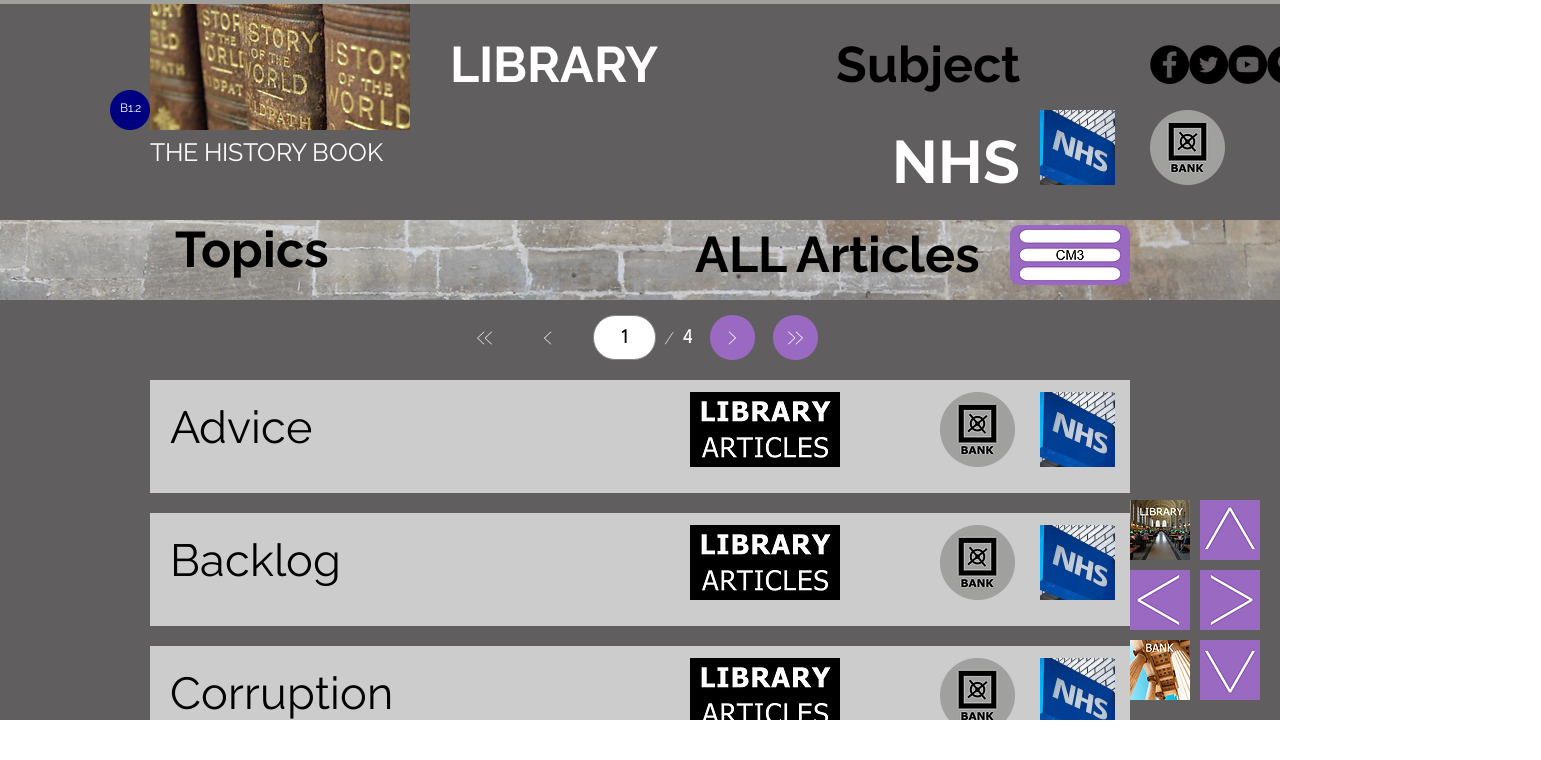

--- FILE ---
content_type: text/html; charset=UTF-8
request_url: https://pireaus.wixsite.com/website-24/sub-topic-library-1/nhs
body_size: 159747
content:
<!DOCTYPE html>
<html lang="en">
<head>
  
  <!-- SEO Tags -->
  <title>NHS</title>
  <meta name="description" content="NHS"/>
  <link rel="canonical" href="https://pireaus.wixsite.com/website-24/sub-topic-library-1/nhs"/>
  <meta name="robots" content="index"/>
  <meta property="og:title" content="NHS"/>
  <meta property="og:description" content="NHS"/>
  <meta property="og:url" content="https://pireaus.wixsite.com/website-24/sub-topic-library-1/nhs"/>
  <meta property="og:site_name" content="THE HISTORY BOOK"/>
  <meta property="og:type" content="website"/>
  <script type="application/ld+json">{"@context":"https://schema.org/","@type":"ImageObject","url":"https://static.wixstatic.com/media/41e303_ebe071b7e42740198ce6c1f0cc3734eb~mv2.jpg"}</script>
  <script type="application/ld+json">{}</script>
  <link rel="next" href="https://pireaus.wixsite.com/website-24/sub-topic-library-1/nhs?dynamic_page=2"/>
  <meta name="twitter:card" content="summary_large_image"/>
  <meta name="twitter:title" content="NHS"/>
  <meta name="twitter:description" content="NHS"/><meta name="google-site-verification" content="9mfT7Pd2dZjxWQgn1GVzQ0Gl7wxJfswJNNCQOt-E2Ag" />

  
  <meta charset='utf-8'>
  <meta name="viewport" content="width=device-width, initial-scale=1" id="wixDesktopViewport" />
  <meta http-equiv="X-UA-Compatible" content="IE=edge">
  <meta name="generator" content="Wix.com Website Builder"/>

  <link rel="icon" sizes="192x192" href="https://static.wixstatic.com/media/41e303_b935e907c0924cdf8a265eb5b5d08378%7Emv2.png/v1/fill/w_192%2Ch_192%2Clg_1%2Cusm_0.66_1.00_0.01/41e303_b935e907c0924cdf8a265eb5b5d08378%7Emv2.png" type="image/png"/>
  <link rel="shortcut icon" href="https://static.wixstatic.com/media/41e303_b935e907c0924cdf8a265eb5b5d08378%7Emv2.png/v1/fill/w_192%2Ch_192%2Clg_1%2Cusm_0.66_1.00_0.01/41e303_b935e907c0924cdf8a265eb5b5d08378%7Emv2.png" type="image/png"/>
  <link rel="apple-touch-icon" href="https://static.wixstatic.com/media/41e303_b935e907c0924cdf8a265eb5b5d08378%7Emv2.png/v1/fill/w_180%2Ch_180%2Clg_1%2Cusm_0.66_1.00_0.01/41e303_b935e907c0924cdf8a265eb5b5d08378%7Emv2.png" type="image/png"/>

  <!-- Safari Pinned Tab Icon -->
  <!-- <link rel="mask-icon" href="https://static.wixstatic.com/media/41e303_b935e907c0924cdf8a265eb5b5d08378%7Emv2.png/v1/fill/w_192%2Ch_192%2Clg_1%2Cusm_0.66_1.00_0.01/41e303_b935e907c0924cdf8a265eb5b5d08378%7Emv2.png"> -->

  <!-- Original trials -->
  


  <!-- Segmenter Polyfill -->
  <script>
    if (!window.Intl || !window.Intl.Segmenter) {
      (function() {
        var script = document.createElement('script');
        script.src = 'https://static.parastorage.com/unpkg/@formatjs/intl-segmenter@11.7.10/polyfill.iife.js';
        document.head.appendChild(script);
      })();
    }
  </script>

  <!-- Legacy Polyfills -->
  <script nomodule="" src="https://static.parastorage.com/unpkg/core-js-bundle@3.2.1/minified.js"></script>
  <script nomodule="" src="https://static.parastorage.com/unpkg/focus-within-polyfill@5.0.9/dist/focus-within-polyfill.js"></script>

  <!-- Performance API Polyfills -->
  <script>
  (function () {
    var noop = function noop() {};
    if ("performance" in window === false) {
      window.performance = {};
    }
    window.performance.mark = performance.mark || noop;
    window.performance.measure = performance.measure || noop;
    if ("now" in window.performance === false) {
      var nowOffset = Date.now();
      if (performance.timing && performance.timing.navigationStart) {
        nowOffset = performance.timing.navigationStart;
      }
      window.performance.now = function now() {
        return Date.now() - nowOffset;
      };
    }
  })();
  </script>

  <!-- Globals Definitions -->
  <script>
    (function () {
      var now = Date.now()
      window.initialTimestamps = {
        initialTimestamp: now,
        initialRequestTimestamp: Math.round(performance.timeOrigin ? performance.timeOrigin : now - performance.now())
      }

      window.thunderboltTag = "libs-releases-GA-local"
      window.thunderboltVersion = "1.16780.0"
    })();
  </script>

  <!-- Essential Viewer Model -->
  <script type="application/json" id="wix-essential-viewer-model">{"fleetConfig":{"fleetName":"thunderbolt-seo-renderer","type":"GA","code":0},"mode":{"qa":false,"enableTestApi":false,"debug":false,"ssrIndicator":false,"ssrOnly":false,"siteAssetsFallback":"enable","versionIndicator":false},"componentsLibrariesTopology":[{"artifactId":"editor-elements","namespace":"wixui","url":"https:\/\/static.parastorage.com\/services\/editor-elements\/1.14855.0"},{"artifactId":"editor-elements","namespace":"dsgnsys","url":"https:\/\/static.parastorage.com\/services\/editor-elements\/1.14855.0"}],"siteFeaturesConfigs":{"sessionManager":{"isRunningInDifferentSiteContext":false}},"language":{"userLanguage":"en"},"siteAssets":{"clientTopology":{"mediaRootUrl":"https:\/\/static.wixstatic.com","staticMediaUrl":"https:\/\/static.wixstatic.com\/media","moduleRepoUrl":"https:\/\/static.parastorage.com\/unpkg","fileRepoUrl":"https:\/\/static.parastorage.com\/services","viewerAppsUrl":"https:\/\/viewer-apps.parastorage.com","viewerAssetsUrl":"https:\/\/viewer-assets.parastorage.com","siteAssetsUrl":"https:\/\/siteassets.parastorage.com","pageJsonServerUrls":["https:\/\/pages.parastorage.com","https:\/\/staticorigin.wixstatic.com","https:\/\/pireaus.wixsite.com","https:\/\/fallback.wix.com\/wix-html-editor-pages-webapp\/page"],"pathOfTBModulesInFileRepoForFallback":"wix-thunderbolt\/dist\/"}},"siteFeatures":["accessibility","appMonitoring","assetsLoader","businessLogger","captcha","clickHandlerRegistrar","clientSdk","codeEmbed","commonConfig","componentsLoader","componentsRegistry","consentPolicy","cyclicTabbing","domSelectors","dynamicPages","environmentWixCodeSdk","environment","lightbox","locationWixCodeSdk","mpaNavigation","navigationManager","navigationPhases","ooi","pages","panorama","protectedPages","renderer","reporter","routerFetch","router","scrollRestoration","seoWixCodeSdk","seo","sessionManager","siteMembersWixCodeSdk","siteMembers","siteScrollBlocker","siteWixCodeSdk","speculationRules","ssrCache","stores","structureApi","thunderboltInitializer","tpaCommons","tpaWorkerFeature","translations","usedPlatformApis","warmupData","windowMessageRegistrar","windowWixCodeSdk","wixEmbedsApi","componentsReact","platform"],"site":{"externalBaseUrl":"https:\/\/pireaus.wixsite.com\/website-24","isSEO":true},"media":{"staticMediaUrl":"https:\/\/static.wixstatic.com\/media","mediaRootUrl":"https:\/\/static.wixstatic.com\/","staticVideoUrl":"https:\/\/video.wixstatic.com\/"},"requestUrl":"https:\/\/pireaus.wixsite.com\/website-24\/sub-topic-library-1\/nhs","rollout":{"siteAssetsVersionsRollout":false,"isDACRollout":0,"isTBRollout":false},"commonConfig":{"brand":"wix","host":"VIEWER","bsi":"","consentPolicy":{},"consentPolicyHeader":{},"siteRevision":"2841","renderingFlow":"NONE","language":"en","locale":"en-gb"},"interactionSampleRatio":0.01,"dynamicModelUrl":"https:\/\/pireaus.wixsite.com\/website-24\/_api\/v2\/dynamicmodel","accessTokensUrl":"https:\/\/pireaus.wixsite.com\/website-24\/_api\/v1\/access-tokens","isExcludedFromSecurityExperiments":false,"experiments":{"specs.thunderbolt.hardenFetchAndXHR":true,"specs.thunderbolt.securityExperiments":true}}</script>
  <script>window.viewerModel = JSON.parse(document.getElementById('wix-essential-viewer-model').textContent)</script>

  <script>
    window.commonConfig = viewerModel.commonConfig
  </script>

  
  <!-- BEGIN handleAccessTokens bundle -->

  <script data-url="https://static.parastorage.com/services/wix-thunderbolt/dist/handleAccessTokens.inline.4f2f9a53.bundle.min.js">(()=>{"use strict";function e(e){let{context:o,property:r,value:n,enumerable:i=!0}=e,c=e.get,l=e.set;if(!r||void 0===n&&!c&&!l)return new Error("property and value are required");let a=o||globalThis,s=a?.[r],u={};if(void 0!==n)u.value=n;else{if(c){let e=t(c);e&&(u.get=e)}if(l){let e=t(l);e&&(u.set=e)}}let p={...u,enumerable:i||!1,configurable:!1};void 0!==n&&(p.writable=!1);try{Object.defineProperty(a,r,p)}catch(e){return e instanceof TypeError?s:e}return s}function t(e,t){return"function"==typeof e?e:!0===e?.async&&"function"==typeof e.func?t?async function(t){return e.func(t)}:async function(){return e.func()}:"function"==typeof e?.func?e.func:void 0}try{e({property:"strictDefine",value:e})}catch{}try{e({property:"defineStrictObject",value:r})}catch{}try{e({property:"defineStrictMethod",value:n})}catch{}var o=["toString","toLocaleString","valueOf","constructor","prototype"];function r(t){let{context:n,property:c,propertiesToExclude:l=[],skipPrototype:a=!1,hardenPrototypePropertiesToExclude:s=[]}=t;if(!c)return new Error("property is required");let u=(n||globalThis)[c],p={},f=i(n,c);u&&("object"==typeof u||"function"==typeof u)&&Reflect.ownKeys(u).forEach(t=>{if(!l.includes(t)&&!o.includes(t)){let o=i(u,t);if(o&&(o.writable||o.configurable)){let{value:r,get:n,set:i,enumerable:c=!1}=o,l={};void 0!==r?l.value=r:n?l.get=n:i&&(l.set=i);try{let o=e({context:u,property:t,...l,enumerable:c});p[t]=o}catch(e){if(!(e instanceof TypeError))throw e;try{p[t]=o.value||o.get||o.set}catch{}}}}});let d={originalObject:u,originalProperties:p};if(!a&&void 0!==u?.prototype){let e=r({context:u,property:"prototype",propertiesToExclude:s,skipPrototype:!0});e instanceof Error||(d.originalPrototype=e?.originalObject,d.originalPrototypeProperties=e?.originalProperties)}return e({context:n,property:c,value:u,enumerable:f?.enumerable}),d}function n(t,o){let r=(o||globalThis)[t],n=i(o||globalThis,t);return r&&n&&(n.writable||n.configurable)?(Object.freeze(r),e({context:globalThis,property:t,value:r})):r}function i(e,t){if(e&&t)try{return Reflect.getOwnPropertyDescriptor(e,t)}catch{return}}function c(e){if("string"!=typeof e)return e;try{return decodeURIComponent(e).toLowerCase().trim()}catch{return e.toLowerCase().trim()}}function l(e,t){let o="";if("string"==typeof e)o=e.split("=")[0]?.trim()||"";else{if(!e||"string"!=typeof e.name)return!1;o=e.name}return t.has(c(o)||"")}function a(e,t){let o;return o="string"==typeof e?e.split(";").map(e=>e.trim()).filter(e=>e.length>0):e||[],o.filter(e=>!l(e,t))}var s=null;function u(){return null===s&&(s=typeof Document>"u"?void 0:Object.getOwnPropertyDescriptor(Document.prototype,"cookie")),s}function p(t,o){if(!globalThis?.cookieStore)return;let r=globalThis.cookieStore.get.bind(globalThis.cookieStore),n=globalThis.cookieStore.getAll.bind(globalThis.cookieStore),i=globalThis.cookieStore.set.bind(globalThis.cookieStore),c=globalThis.cookieStore.delete.bind(globalThis.cookieStore);return e({context:globalThis.CookieStore.prototype,property:"get",value:async function(e){return l(("string"==typeof e?e:e.name)||"",t)?null:r.call(this,e)},enumerable:!0}),e({context:globalThis.CookieStore.prototype,property:"getAll",value:async function(){return a(await n.apply(this,Array.from(arguments)),t)},enumerable:!0}),e({context:globalThis.CookieStore.prototype,property:"set",value:async function(){let e=Array.from(arguments);if(!l(1===e.length?e[0].name:e[0],t))return i.apply(this,e);o&&console.warn(o)},enumerable:!0}),e({context:globalThis.CookieStore.prototype,property:"delete",value:async function(){let e=Array.from(arguments);if(!l(1===e.length?e[0].name:e[0],t))return c.apply(this,e)},enumerable:!0}),e({context:globalThis.cookieStore,property:"prototype",value:globalThis.CookieStore.prototype,enumerable:!1}),e({context:globalThis,property:"cookieStore",value:globalThis.cookieStore,enumerable:!0}),{get:r,getAll:n,set:i,delete:c}}var f=["TextEncoder","TextDecoder","XMLHttpRequestEventTarget","EventTarget","URL","JSON","Reflect","Object","Array","Map","Set","WeakMap","WeakSet","Promise","Symbol","Error"],d=["addEventListener","removeEventListener","dispatchEvent","encodeURI","encodeURIComponent","decodeURI","decodeURIComponent"];const y=(e,t)=>{try{const o=t?t.get.call(document):document.cookie;return o.split(";").map(e=>e.trim()).filter(t=>t?.startsWith(e))[0]?.split("=")[1]}catch(e){return""}},g=(e="",t="",o="/")=>`${e}=; ${t?`domain=${t};`:""} max-age=0; path=${o}; expires=Thu, 01 Jan 1970 00:00:01 GMT`;function m(){(function(){if("undefined"!=typeof window){const e=performance.getEntriesByType("navigation")[0];return"back_forward"===(e?.type||"")}return!1})()&&function(){const{counter:e}=function(){const e=b("getItem");if(e){const[t,o]=e.split("-"),r=o?parseInt(o,10):0;if(r>=3){const e=t?Number(t):0;if(Date.now()-e>6e4)return{counter:0}}return{counter:r}}return{counter:0}}();e<3?(!function(e=1){b("setItem",`${Date.now()}-${e}`)}(e+1),window.location.reload()):console.error("ATS: Max reload attempts reached")}()}function b(e,t){try{return sessionStorage[e]("reload",t||"")}catch(e){console.error("ATS: Error calling sessionStorage:",e)}}const h="client-session-bind",v="sec-fetch-unsupported",{experiments:w}=window.viewerModel,T=[h,"client-binding",v,"svSession","smSession","server-session-bind","wixSession2","wixSession3"].map(e=>e.toLowerCase()),{cookie:S}=function(t,o){let r=new Set(t);return e({context:document,property:"cookie",set:{func:e=>function(e,t,o,r){let n=u(),i=c(t.split(";")[0]||"")||"";[...o].every(e=>!i.startsWith(e.toLowerCase()))&&n?.set?n.set.call(e,t):r&&console.warn(r)}(document,e,r,o)},get:{func:()=>function(e,t){let o=u();if(!o?.get)throw new Error("Cookie descriptor or getter not available");return a(o.get.call(e),t).join("; ")}(document,r)},enumerable:!0}),{cookieStore:p(r,o),cookie:u()}}(T),k="tbReady",x="security_overrideGlobals",{experiments:E,siteFeaturesConfigs:C,accessTokensUrl:P}=window.viewerModel,R=P,M={},O=(()=>{const e=y(h,S);if(w["specs.thunderbolt.browserCacheReload"]){y(v,S)||e?b("removeItem"):m()}return(()=>{const e=g(h),t=g(h,location.hostname);S.set.call(document,e),S.set.call(document,t)})(),e})();O&&(M["client-binding"]=O);const D=fetch;addEventListener(k,function e(t){const{logger:o}=t.detail;try{window.tb.init({fetch:D,fetchHeaders:M})}catch(e){const t=new Error("TB003");o.meter(`${x}_${t.message}`,{paramsOverrides:{errorType:x,eventString:t.message}}),window?.viewerModel?.mode.debug&&console.error(e)}finally{removeEventListener(k,e)}}),E["specs.thunderbolt.hardenFetchAndXHR"]||(window.fetchDynamicModel=()=>C.sessionManager.isRunningInDifferentSiteContext?Promise.resolve({}):fetch(R,{credentials:"same-origin",headers:M}).then(function(e){if(!e.ok)throw new Error(`[${e.status}]${e.statusText}`);return e.json()}),window.dynamicModelPromise=window.fetchDynamicModel())})();
//# sourceMappingURL=https://static.parastorage.com/services/wix-thunderbolt/dist/handleAccessTokens.inline.4f2f9a53.bundle.min.js.map</script>

<!-- END handleAccessTokens bundle -->

<!-- BEGIN overrideGlobals bundle -->

<script data-url="https://static.parastorage.com/services/wix-thunderbolt/dist/overrideGlobals.inline.ec13bfcf.bundle.min.js">(()=>{"use strict";function e(e){let{context:r,property:o,value:n,enumerable:i=!0}=e,c=e.get,a=e.set;if(!o||void 0===n&&!c&&!a)return new Error("property and value are required");let l=r||globalThis,u=l?.[o],s={};if(void 0!==n)s.value=n;else{if(c){let e=t(c);e&&(s.get=e)}if(a){let e=t(a);e&&(s.set=e)}}let p={...s,enumerable:i||!1,configurable:!1};void 0!==n&&(p.writable=!1);try{Object.defineProperty(l,o,p)}catch(e){return e instanceof TypeError?u:e}return u}function t(e,t){return"function"==typeof e?e:!0===e?.async&&"function"==typeof e.func?t?async function(t){return e.func(t)}:async function(){return e.func()}:"function"==typeof e?.func?e.func:void 0}try{e({property:"strictDefine",value:e})}catch{}try{e({property:"defineStrictObject",value:o})}catch{}try{e({property:"defineStrictMethod",value:n})}catch{}var r=["toString","toLocaleString","valueOf","constructor","prototype"];function o(t){let{context:n,property:c,propertiesToExclude:a=[],skipPrototype:l=!1,hardenPrototypePropertiesToExclude:u=[]}=t;if(!c)return new Error("property is required");let s=(n||globalThis)[c],p={},f=i(n,c);s&&("object"==typeof s||"function"==typeof s)&&Reflect.ownKeys(s).forEach(t=>{if(!a.includes(t)&&!r.includes(t)){let r=i(s,t);if(r&&(r.writable||r.configurable)){let{value:o,get:n,set:i,enumerable:c=!1}=r,a={};void 0!==o?a.value=o:n?a.get=n:i&&(a.set=i);try{let r=e({context:s,property:t,...a,enumerable:c});p[t]=r}catch(e){if(!(e instanceof TypeError))throw e;try{p[t]=r.value||r.get||r.set}catch{}}}}});let d={originalObject:s,originalProperties:p};if(!l&&void 0!==s?.prototype){let e=o({context:s,property:"prototype",propertiesToExclude:u,skipPrototype:!0});e instanceof Error||(d.originalPrototype=e?.originalObject,d.originalPrototypeProperties=e?.originalProperties)}return e({context:n,property:c,value:s,enumerable:f?.enumerable}),d}function n(t,r){let o=(r||globalThis)[t],n=i(r||globalThis,t);return o&&n&&(n.writable||n.configurable)?(Object.freeze(o),e({context:globalThis,property:t,value:o})):o}function i(e,t){if(e&&t)try{return Reflect.getOwnPropertyDescriptor(e,t)}catch{return}}function c(e){if("string"!=typeof e)return e;try{return decodeURIComponent(e).toLowerCase().trim()}catch{return e.toLowerCase().trim()}}function a(e,t){return e instanceof Headers?e.forEach((r,o)=>{l(o,t)||e.delete(o)}):Object.keys(e).forEach(r=>{l(r,t)||delete e[r]}),e}function l(e,t){return!t.has(c(e)||"")}function u(e,t){let r=!0,o=function(e){let t,r;if(globalThis.Request&&e instanceof Request)t=e.url;else{if("function"!=typeof e?.toString)throw new Error("Unsupported type for url");t=e.toString()}try{return new URL(t).pathname}catch{return r=t.replace(/#.+/gi,"").split("?").shift(),r.startsWith("/")?r:`/${r}`}}(e),n=c(o);return n&&t.some(e=>n.includes(e))&&(r=!1),r}function s(t,r,o){let n=fetch,i=XMLHttpRequest,c=new Set(r);function s(){let e=new i,r=e.open,n=e.setRequestHeader;return e.open=function(){let n=Array.from(arguments),i=n[1];if(n.length<2||u(i,t))return r.apply(e,n);throw new Error(o||`Request not allowed for path ${i}`)},e.setRequestHeader=function(t,r){l(decodeURIComponent(t),c)&&n.call(e,t,r)},e}return e({property:"fetch",value:function(){let e=function(e,t){return globalThis.Request&&e[0]instanceof Request&&e[0]?.headers?a(e[0].headers,t):e[1]?.headers&&a(e[1].headers,t),e}(arguments,c);return u(arguments[0],t)?n.apply(globalThis,Array.from(e)):new Promise((e,t)=>{t(new Error(o||`Request not allowed for path ${arguments[0]}`))})},enumerable:!0}),e({property:"XMLHttpRequest",value:s,enumerable:!0}),Object.keys(i).forEach(e=>{s[e]=i[e]}),{fetch:n,XMLHttpRequest:i}}var p=["TextEncoder","TextDecoder","XMLHttpRequestEventTarget","EventTarget","URL","JSON","Reflect","Object","Array","Map","Set","WeakMap","WeakSet","Promise","Symbol","Error"],f=["addEventListener","removeEventListener","dispatchEvent","encodeURI","encodeURIComponent","decodeURI","decodeURIComponent"];const d=function(){let t=globalThis.open,r=document.open;function o(e,r,o){let n="string"!=typeof e,i=t.call(window,e,r,o);return n||e&&function(e){return e.startsWith("//")&&/(?:[a-z0-9](?:[a-z0-9-]{0,61}[a-z0-9])?\.)+[a-z0-9][a-z0-9-]{0,61}[a-z0-9]/g.test(`${location.protocol}:${e}`)&&(e=`${location.protocol}${e}`),!e.startsWith("http")||new URL(e).hostname===location.hostname}(e)?{}:i}return e({property:"open",value:o,context:globalThis,enumerable:!0}),e({property:"open",value:function(e,t,n){return e?o(e,t,n):r.call(document,e||"",t||"",n||"")},context:document,enumerable:!0}),{open:t,documentOpen:r}},y=function(){let t=document.createElement,r=Element.prototype.setAttribute,o=Element.prototype.setAttributeNS;return e({property:"createElement",context:document,value:function(n,i){let a=t.call(document,n,i);if("iframe"===c(n)){e({property:"srcdoc",context:a,get:()=>"",set:()=>{console.warn("`srcdoc` is not allowed in iframe elements.")}});let t=function(e,t){"srcdoc"!==e.toLowerCase()?r.call(a,e,t):console.warn("`srcdoc` attribute is not allowed to be set.")},n=function(e,t,r){"srcdoc"!==t.toLowerCase()?o.call(a,e,t,r):console.warn("`srcdoc` attribute is not allowed to be set.")};a.setAttribute=t,a.setAttributeNS=n}return a},enumerable:!0}),{createElement:t,setAttribute:r,setAttributeNS:o}},m=["client-binding"],b=["/_api/v1/access-tokens","/_api/v2/dynamicmodel","/_api/one-app-session-web/v3/businesses"],h=function(){let t=setTimeout,r=setInterval;return o("setTimeout",0,globalThis),o("setInterval",0,globalThis),{setTimeout:t,setInterval:r};function o(t,r,o){let n=o||globalThis,i=n[t];if(!i||"function"!=typeof i)throw new Error(`Function ${t} not found or is not a function`);e({property:t,value:function(){let e=Array.from(arguments);if("string"!=typeof e[r])return i.apply(n,e);console.warn(`Calling ${t} with a String Argument at index ${r} is not allowed`)},context:o,enumerable:!0})}},v=function(){if(navigator&&"serviceWorker"in navigator){let t=navigator.serviceWorker.register;return e({context:navigator.serviceWorker,property:"register",value:function(){console.log("Service worker registration is not allowed")},enumerable:!0}),{register:t}}return{}};performance.mark("overrideGlobals started");const{isExcludedFromSecurityExperiments:g,experiments:w}=window.viewerModel,E=!g&&w["specs.thunderbolt.securityExperiments"];try{d(),E&&y(),w["specs.thunderbolt.hardenFetchAndXHR"]&&E&&s(b,m),v(),(e=>{let t=[],r=[];r=r.concat(["TextEncoder","TextDecoder"]),e&&(r=r.concat(["XMLHttpRequestEventTarget","EventTarget"])),r=r.concat(["URL","JSON"]),e&&(t=t.concat(["addEventListener","removeEventListener"])),t=t.concat(["encodeURI","encodeURIComponent","decodeURI","decodeURIComponent"]),r=r.concat(["String","Number"]),e&&r.push("Object"),r=r.concat(["Reflect"]),t.forEach(e=>{n(e),["addEventListener","removeEventListener"].includes(e)&&n(e,document)}),r.forEach(e=>{o({property:e})})})(E),E&&h()}catch(e){window?.viewerModel?.mode.debug&&console.error(e);const t=new Error("TB006");window.fedops?.reportError(t,"security_overrideGlobals"),window.Sentry?window.Sentry.captureException(t):globalThis.defineStrictProperty("sentryBuffer",[t],window,!1)}performance.mark("overrideGlobals ended")})();
//# sourceMappingURL=https://static.parastorage.com/services/wix-thunderbolt/dist/overrideGlobals.inline.ec13bfcf.bundle.min.js.map</script>

<!-- END overrideGlobals bundle -->


  
  <script>
    window.commonConfig = viewerModel.commonConfig

	
    window.clientSdk = new Proxy({}, {get: (target, prop) => (...args) => window.externalsRegistry.clientSdk.loaded.then(() => window.__clientSdk__[prop](...args))})
    
  </script>

  <!-- Initial CSS -->
  <style data-url="https://static.parastorage.com/services/wix-thunderbolt/dist/main.347af09f.min.css">@keyframes slide-horizontal-new{0%{transform:translateX(100%)}}@keyframes slide-horizontal-old{80%{opacity:1}to{opacity:0;transform:translateX(-100%)}}@keyframes slide-vertical-new{0%{transform:translateY(-100%)}}@keyframes slide-vertical-old{80%{opacity:1}to{opacity:0;transform:translateY(100%)}}@keyframes out-in-new{0%{opacity:0}}@keyframes out-in-old{to{opacity:0}}:root:active-view-transition{view-transition-name:none}::view-transition{pointer-events:none}:root:active-view-transition::view-transition-new(page-group),:root:active-view-transition::view-transition-old(page-group){animation-duration:.6s;cursor:wait;pointer-events:all}:root:active-view-transition-type(SlideHorizontal)::view-transition-old(page-group){animation:slide-horizontal-old .6s cubic-bezier(.83,0,.17,1) forwards;mix-blend-mode:normal}:root:active-view-transition-type(SlideHorizontal)::view-transition-new(page-group){animation:slide-horizontal-new .6s cubic-bezier(.83,0,.17,1) backwards;mix-blend-mode:normal}:root:active-view-transition-type(SlideVertical)::view-transition-old(page-group){animation:slide-vertical-old .6s cubic-bezier(.83,0,.17,1) forwards;mix-blend-mode:normal}:root:active-view-transition-type(SlideVertical)::view-transition-new(page-group){animation:slide-vertical-new .6s cubic-bezier(.83,0,.17,1) backwards;mix-blend-mode:normal}:root:active-view-transition-type(OutIn)::view-transition-old(page-group){animation:out-in-old .35s cubic-bezier(.22,1,.36,1) forwards}:root:active-view-transition-type(OutIn)::view-transition-new(page-group){animation:out-in-new .35s cubic-bezier(.64,0,.78,0) .35s backwards}@media(prefers-reduced-motion:reduce){::view-transition-group(*),::view-transition-new(*),::view-transition-old(*){animation:none!important}}body,html{background:transparent;border:0;margin:0;outline:0;padding:0;vertical-align:baseline}body{--scrollbar-width:0px;font-family:Arial,Helvetica,sans-serif;font-size:10px}body,html{height:100%}body{overflow-x:auto;overflow-y:scroll}body:not(.responsive) #site-root{min-width:var(--site-width);width:100%}body:not([data-js-loaded]) [data-hide-prejs]{visibility:hidden}interact-element{display:contents}#SITE_CONTAINER{position:relative}:root{--one-unit:1vw;--section-max-width:9999px;--spx-stopper-max:9999px;--spx-stopper-min:0px;--browser-zoom:1}@supports(-webkit-appearance:none) and (stroke-color:transparent){:root{--safari-sticky-fix:opacity;--experimental-safari-sticky-fix:translateZ(0)}}@supports(container-type:inline-size){:root{--one-unit:1cqw}}[id^=oldHoverBox-]{mix-blend-mode:plus-lighter;transition:opacity .5s ease,visibility .5s ease}[data-mesh-id$=inlineContent-gridContainer]:has(>[id^=oldHoverBox-]){isolation:isolate}</style>
<style data-url="https://static.parastorage.com/services/wix-thunderbolt/dist/main.renderer.9cb0985f.min.css">a,abbr,acronym,address,applet,b,big,blockquote,button,caption,center,cite,code,dd,del,dfn,div,dl,dt,em,fieldset,font,footer,form,h1,h2,h3,h4,h5,h6,header,i,iframe,img,ins,kbd,label,legend,li,nav,object,ol,p,pre,q,s,samp,section,small,span,strike,strong,sub,sup,table,tbody,td,tfoot,th,thead,title,tr,tt,u,ul,var{background:transparent;border:0;margin:0;outline:0;padding:0;vertical-align:baseline}input,select,textarea{box-sizing:border-box;font-family:Helvetica,Arial,sans-serif}ol,ul{list-style:none}blockquote,q{quotes:none}ins{text-decoration:none}del{text-decoration:line-through}table{border-collapse:collapse;border-spacing:0}a{cursor:pointer;text-decoration:none}.testStyles{overflow-y:hidden}.reset-button{-webkit-appearance:none;background:none;border:0;color:inherit;font:inherit;line-height:normal;outline:0;overflow:visible;padding:0;-webkit-user-select:none;-moz-user-select:none;-ms-user-select:none}:focus{outline:none}body.device-mobile-optimized:not(.disable-site-overflow){overflow-x:hidden;overflow-y:scroll}body.device-mobile-optimized:not(.responsive) #SITE_CONTAINER{margin-left:auto;margin-right:auto;overflow-x:visible;position:relative;width:320px}body.device-mobile-optimized:not(.responsive):not(.blockSiteScrolling) #SITE_CONTAINER{margin-top:0}body.device-mobile-optimized>*{max-width:100%!important}body.device-mobile-optimized #site-root{overflow-x:hidden;overflow-y:hidden}@supports(overflow:clip){body.device-mobile-optimized #site-root{overflow-x:clip;overflow-y:clip}}body.device-mobile-non-optimized #SITE_CONTAINER #site-root{overflow-x:clip;overflow-y:clip}body.device-mobile-non-optimized.fullScreenMode{background-color:#5f6360}body.device-mobile-non-optimized.fullScreenMode #MOBILE_ACTIONS_MENU,body.device-mobile-non-optimized.fullScreenMode #SITE_BACKGROUND,body.device-mobile-non-optimized.fullScreenMode #site-root,body.fullScreenMode #WIX_ADS{visibility:hidden}body.fullScreenMode{overflow-x:hidden!important;overflow-y:hidden!important}body.fullScreenMode.device-mobile-optimized #TINY_MENU{opacity:0;pointer-events:none}body.fullScreenMode-scrollable.device-mobile-optimized{overflow-x:hidden!important;overflow-y:auto!important}body.fullScreenMode-scrollable.device-mobile-optimized #masterPage,body.fullScreenMode-scrollable.device-mobile-optimized #site-root{overflow-x:hidden!important;overflow-y:hidden!important}body.fullScreenMode-scrollable.device-mobile-optimized #SITE_BACKGROUND,body.fullScreenMode-scrollable.device-mobile-optimized #masterPage{height:auto!important}body.fullScreenMode-scrollable.device-mobile-optimized #masterPage.mesh-layout{height:0!important}body.blockSiteScrolling,body.siteScrollingBlocked{position:fixed;width:100%}body.blockSiteScrolling #SITE_CONTAINER{margin-top:calc(var(--blocked-site-scroll-margin-top)*-1)}#site-root{margin:0 auto;min-height:100%;position:relative;top:var(--wix-ads-height)}#site-root img:not([src]){visibility:hidden}#site-root svg img:not([src]){visibility:visible}.auto-generated-link{color:inherit}#SCROLL_TO_BOTTOM,#SCROLL_TO_TOP{height:0}.has-click-trigger{cursor:pointer}.fullScreenOverlay{bottom:0;display:flex;justify-content:center;left:0;overflow-y:hidden;position:fixed;right:0;top:-60px;z-index:1005}.fullScreenOverlay>.fullScreenOverlayContent{bottom:0;left:0;margin:0 auto;overflow:hidden;position:absolute;right:0;top:60px;transform:translateZ(0)}[data-mesh-id$=centeredContent],[data-mesh-id$=form],[data-mesh-id$=inlineContent]{pointer-events:none;position:relative}[data-mesh-id$=-gridWrapper],[data-mesh-id$=-rotated-wrapper]{pointer-events:none}[data-mesh-id$=-gridContainer]>*,[data-mesh-id$=-rotated-wrapper]>*,[data-mesh-id$=inlineContent]>:not([data-mesh-id$=-gridContainer]){pointer-events:auto}.device-mobile-optimized #masterPage.mesh-layout #SOSP_CONTAINER_CUSTOM_ID{grid-area:2/1/3/2;-ms-grid-row:2;position:relative}#masterPage.mesh-layout{-ms-grid-rows:max-content max-content min-content max-content;-ms-grid-columns:100%;align-items:start;display:-ms-grid;display:grid;grid-template-columns:100%;grid-template-rows:max-content max-content min-content max-content;justify-content:stretch}#masterPage.mesh-layout #PAGES_CONTAINER,#masterPage.mesh-layout #SITE_FOOTER-placeholder,#masterPage.mesh-layout #SITE_FOOTER_WRAPPER,#masterPage.mesh-layout #SITE_HEADER-placeholder,#masterPage.mesh-layout #SITE_HEADER_WRAPPER,#masterPage.mesh-layout #SOSP_CONTAINER_CUSTOM_ID[data-state~=mobileView],#masterPage.mesh-layout #soapAfterPagesContainer,#masterPage.mesh-layout #soapBeforePagesContainer{-ms-grid-row-align:start;-ms-grid-column-align:start;-ms-grid-column:1}#masterPage.mesh-layout #SITE_HEADER-placeholder,#masterPage.mesh-layout #SITE_HEADER_WRAPPER{grid-area:1/1/2/2;-ms-grid-row:1}#masterPage.mesh-layout #PAGES_CONTAINER,#masterPage.mesh-layout #soapAfterPagesContainer,#masterPage.mesh-layout #soapBeforePagesContainer{grid-area:3/1/4/2;-ms-grid-row:3}#masterPage.mesh-layout #soapAfterPagesContainer,#masterPage.mesh-layout #soapBeforePagesContainer{width:100%}#masterPage.mesh-layout #PAGES_CONTAINER{align-self:stretch}#masterPage.mesh-layout main#PAGES_CONTAINER{display:block}#masterPage.mesh-layout #SITE_FOOTER-placeholder,#masterPage.mesh-layout #SITE_FOOTER_WRAPPER{grid-area:4/1/5/2;-ms-grid-row:4}#masterPage.mesh-layout #SITE_PAGES,#masterPage.mesh-layout [data-mesh-id=PAGES_CONTAINERcenteredContent],#masterPage.mesh-layout [data-mesh-id=PAGES_CONTAINERinlineContent]{height:100%}#masterPage.mesh-layout.desktop>*{width:100%}#masterPage.mesh-layout #PAGES_CONTAINER,#masterPage.mesh-layout #SITE_FOOTER,#masterPage.mesh-layout #SITE_FOOTER_WRAPPER,#masterPage.mesh-layout #SITE_HEADER,#masterPage.mesh-layout #SITE_HEADER_WRAPPER,#masterPage.mesh-layout #SITE_PAGES,#masterPage.mesh-layout #masterPageinlineContent{position:relative}#masterPage.mesh-layout #SITE_HEADER{grid-area:1/1/2/2}#masterPage.mesh-layout #SITE_FOOTER{grid-area:4/1/5/2}#masterPage.mesh-layout.overflow-x-clip #SITE_FOOTER,#masterPage.mesh-layout.overflow-x-clip #SITE_HEADER{overflow-x:clip}[data-z-counter]{z-index:0}[data-z-counter="0"]{z-index:auto}.wixSiteProperties{-webkit-font-smoothing:antialiased;-moz-osx-font-smoothing:grayscale}:root{--wst-button-color-fill-primary:rgb(var(--color_48));--wst-button-color-border-primary:rgb(var(--color_49));--wst-button-color-text-primary:rgb(var(--color_50));--wst-button-color-fill-primary-hover:rgb(var(--color_51));--wst-button-color-border-primary-hover:rgb(var(--color_52));--wst-button-color-text-primary-hover:rgb(var(--color_53));--wst-button-color-fill-primary-disabled:rgb(var(--color_54));--wst-button-color-border-primary-disabled:rgb(var(--color_55));--wst-button-color-text-primary-disabled:rgb(var(--color_56));--wst-button-color-fill-secondary:rgb(var(--color_57));--wst-button-color-border-secondary:rgb(var(--color_58));--wst-button-color-text-secondary:rgb(var(--color_59));--wst-button-color-fill-secondary-hover:rgb(var(--color_60));--wst-button-color-border-secondary-hover:rgb(var(--color_61));--wst-button-color-text-secondary-hover:rgb(var(--color_62));--wst-button-color-fill-secondary-disabled:rgb(var(--color_63));--wst-button-color-border-secondary-disabled:rgb(var(--color_64));--wst-button-color-text-secondary-disabled:rgb(var(--color_65));--wst-color-fill-base-1:rgb(var(--color_36));--wst-color-fill-base-2:rgb(var(--color_37));--wst-color-fill-base-shade-1:rgb(var(--color_38));--wst-color-fill-base-shade-2:rgb(var(--color_39));--wst-color-fill-base-shade-3:rgb(var(--color_40));--wst-color-fill-accent-1:rgb(var(--color_41));--wst-color-fill-accent-2:rgb(var(--color_42));--wst-color-fill-accent-3:rgb(var(--color_43));--wst-color-fill-accent-4:rgb(var(--color_44));--wst-color-fill-background-primary:rgb(var(--color_11));--wst-color-fill-background-secondary:rgb(var(--color_12));--wst-color-text-primary:rgb(var(--color_15));--wst-color-text-secondary:rgb(var(--color_14));--wst-color-action:rgb(var(--color_18));--wst-color-disabled:rgb(var(--color_39));--wst-color-title:rgb(var(--color_45));--wst-color-subtitle:rgb(var(--color_46));--wst-color-line:rgb(var(--color_47));--wst-font-style-h2:var(--font_2);--wst-font-style-h3:var(--font_3);--wst-font-style-h4:var(--font_4);--wst-font-style-h5:var(--font_5);--wst-font-style-h6:var(--font_6);--wst-font-style-body-large:var(--font_7);--wst-font-style-body-medium:var(--font_8);--wst-font-style-body-small:var(--font_9);--wst-font-style-body-x-small:var(--font_10);--wst-color-custom-1:rgb(var(--color_13));--wst-color-custom-2:rgb(var(--color_16));--wst-color-custom-3:rgb(var(--color_17));--wst-color-custom-4:rgb(var(--color_19));--wst-color-custom-5:rgb(var(--color_20));--wst-color-custom-6:rgb(var(--color_21));--wst-color-custom-7:rgb(var(--color_22));--wst-color-custom-8:rgb(var(--color_23));--wst-color-custom-9:rgb(var(--color_24));--wst-color-custom-10:rgb(var(--color_25));--wst-color-custom-11:rgb(var(--color_26));--wst-color-custom-12:rgb(var(--color_27));--wst-color-custom-13:rgb(var(--color_28));--wst-color-custom-14:rgb(var(--color_29));--wst-color-custom-15:rgb(var(--color_30));--wst-color-custom-16:rgb(var(--color_31));--wst-color-custom-17:rgb(var(--color_32));--wst-color-custom-18:rgb(var(--color_33));--wst-color-custom-19:rgb(var(--color_34));--wst-color-custom-20:rgb(var(--color_35))}.wix-presets-wrapper{display:contents}</style>

  <meta name="format-detection" content="telephone=no">
  <meta name="skype_toolbar" content="skype_toolbar_parser_compatible">
  
  

  

  
      <!--pageHtmlEmbeds.head start-->
      <script type="wix/htmlEmbeds" id="pageHtmlEmbeds.head start"></script>
    
      <script>
(function() { 
  
   if (/bot\b|baidu|preview|crawler|headless|facebookexternalhit|Site24x7|mediapartners-google|google-read-aloud|googleother|woorank|spider|cincraw|peeker|Knowledge AI|wget|insights|embedly|Datanyze|rackspace|libwww-perl|admantx|python-requests|newspaper\//i.test(navigator.userAgent)) {
    wtsDebug7("returning / ua = "+navigator.userAgent);
      return;
   }

   var INIT = {};
   
   INIT.version_number = "9.2.7";
   INIT.package_name = "web_stat";
   INIT.app_url = "app.ardalio.com";
   INIT.session_length = 1800000;
   INIT.max_ping_duration = 3600000;

   var controller = new AbortController();
   var signal = controller.signal;
            
   if (window.wixDevelopersAnalytics) {  
      registerListener();
   } 
   else {
      window.addEventListener('wixDevelopersAnalyticsReady', function() {
         registerListener();
       });
   }

   function registerListener() {
      window.wixDevelopersAnalytics.register('12ca2fd6-a4c9-b91f-ae6c-94868b2a8f1c', function report(eventName, data) {
         if (eventName !== 'AddProductImpression' && eventName !== 'ClickProduct' && eventName !== 'ViewContent' && eventName !== 'productPageLoaded') {
            let wts7 = data; 
            wts7.embedVersion = 2;
            wts7.origin = 'embeddedScript';
            wts7.wix_userId = data.userId;
            wts7.wix_visitorId = data.visitorId;
            wts7.wixEventName = eventName;
            wtsl7("2203106", "10", wts7);
            console.log(eventName);
            console.log(data);
         }
      });
   }


   //////////////////////////////////////
   function wtsl7(alias, db, wts7_arg) {

      console.log("wtsl7 / v "+INIT.version_number);
      
      if (alias == null || db == null || isNaN(parseInt(alias)) || isNaN(parseInt(db))) {
          return;
      }

      alias = alias.toString();
      alias = alias.replace(/\D/g,'');
      db = db.toString();
      db = db.replace(/\D/g,'');

      var INPUT = Object.assign({}, wts7_arg);

      Object.assign(INPUT, {
         alias: alias,
         db: db,
         version_number: INIT.version_number,
         package_name: INIT.package_name,
         params: "wix",
         invisible: "yes",
      });
  
      if (document.readyState === "loading") {
        document.addEventListener("DOMContentLoaded", function() {
           wtsl7_exe(INPUT);
        });
     }
     else {
        wtsl7_exe(INPUT);
     }
   }


   ////////////////////////////
   function wtsl7_exe(INPUT) {
     
      INIT.worker_data = null;
      
      let STORAGE_JSON;
      let STORAGE = {};
      let CALCULATED = {};
      let PING = {};

      // LISTEN TO MESSAGES FROM WORKER
      if (! INIT.message_handlers_added) {
         window.addEventListener("message", function(event) {
            messageHandler(event,INPUT,STORAGE);
         });
         INIT.message_handlers_added = true;
      }
   
      // GET STORED DATA
      try{
         STORAGE_JSON = localStorage.getItem('STORAGE_JSON_' + INPUT.alias);
         STORAGE = STORAGE_JSON ? JSON.parse(STORAGE_JSON) : {}; 
      }
      catch (err) { 
         STORAGE = {}; 
      }
      STORAGE.test_mode = STORAGE.test_mode || "no";
      STORAGE.n_pv_session = parseInt(STORAGE.n_pv_session || "1");
      STORAGE.timeLastLoad = parseInt(STORAGE.timeLastLoad || '0');

console.log("origin = "+INPUT.origin)
      if (INPUT.origin === "embeddedScript") {
         // we use our pre-existing visitor ids. New visitors will use the Wix visitor_id
         console.log("STORAGE vid = "+STORAGE.visitor_id);
         console.log("Wix vid = "+INPUT.wix_visitorId);
         console.log("Wix uid = "+INPUT.wix_userId);
         STORAGE.visitor_id = STORAGE.visitor_id || INPUT.wix_userId;
      }

      // CHECK FOR EVENTS
      if (INPUT.wixEventName){
         if (INPUT.wixEventName == 'AddToCart'){
            if (INPUT.sku && INPUT.quantity && INPUT.currency && INPUT.price){
               INPUT.event_name = 'Added to Cart: sku '+INPUT.sku+', '+INPUT.quantity+' @ '+INPUT.currency+INPUT.price;
            }
            else{
               INPUT.event_name = 'Added Product to Cart';
            }
            INPUT.group_name = 'Add to Cart';
         }
         else if (INPUT.wixEventName == 'RemoveFromCart'){
            if (INPUT.sku && INPUT.quantity && INPUT.currency && INPUT.price){
               INPUT.event_name = 'Removed from Cart: sku '+INPUT.sku+', '+INPUT.quantity+' @ '+INPUT.currency+INPUT.price;
            
            }
            else{
               INPUT.event_name = 'Removed Product from Cart';
            }
            INPUT.group_name = 'Remove from Cart';
         }
         else if (INPUT.wixEventName == 'AddCoupon'){
            INPUT.event_name = 'Added Coupon';
            INPUT.group_name = 'Add Coupon';
         }
         else if (INPUT.wixEventName == 'AddPaymentInfo'){
            INPUT.event_name = 'Added Payment Info';
            INPUT.group_name = 'Add Payment Info';
         }
         else if (INPUT.wixEventName == 'Purchase'){
            let currency = INPUT.currency || INPUT.contents[0].currency;
            INPUT.event_name = 'Purchased '+currency+INPUT.revenue;
            INPUT.group_name = 'Purchase';
         }
         else if (INPUT.wixEventName == 'Lead'){
            if (! INPUT.action && INPUT.formId){
               INPUT.action = "form submitted";
            }
            INPUT.event_name = INPUT.action;
            INPUT.group_name = 'Lead';
         }
         else if (INPUT.wixEventName == 'CustomEvent'){
            if (INPUT.eventCategory == 'Site members'){
               if (INPUT.eventAction == 'Log in Submit' || INPUT.eventAction == 'Log in Success'){
                  INPUT.eventAction = 'Login';
               }
               else if (INPUT.eventAction == 'Sign up Submit' || INPUT.eventAction == 'Sign up Success'){
                  INPUT.eventAction = 'Sign up';
               }
               INPUT.event_name = 'Site Member '+INPUT.eventAction;
               INPUT.group_name = 'Site Members';
            }
         }
      }

      // PROCESS EXCLUSIONS

      // exclude bots
      if (STORAGE.exclusion_type == "forbidden") {
         return;
      }

      // exclude over limit
      if (sessionStorage.getItem("over_limit") == "yes") {
         const today = new Date();
         const dayOfMonth = today.getDate();
         if (dayOfMonth > 5){
            CALCULATED.exclusion_type = "over_limit";
         }
      }

      
      // exclude PV for free account or double loading of page

      // get INIT.currentURL to compare with STORAGE.lastURL
      if (INPUT.event_name){
         INIT.currentURL = INPUT.event_name;
      }
      else if (INPUT.pagePath){
         INIT.currentURL = window.location.protocol+'//'+window.location.host+INPUT.pagePath;
      }
      else if (INPUT.url){
         INIT.currentURL = INPUT.url;
      }
      else{
         INIT.currentURL = window.location.href;
         try{
            INIT.currentURL = window.top.location.href;
         }
         catch(err){ }
      }

      // exclude exclusion codes
      if (/[?&]wtsx=\d+/.test(INIT.currentURL)){
         STORAGE.has_exclusion_code = 1;
         try {
            localStorage.setItem('STORAGE_JSON_' + INPUT.alias, JSON.stringify(STORAGE));
         }
         catch (err) { console.log(err); }
      }

      if (STORAGE.has_exclusion_code){
         CALCULATED.exclusion_type = "has_exclusion_code";
      }
      
      INIT.timeInitClient = Date.now();

      if (INIT.timeInitClient - STORAGE.timeLastLoad <= INIT.session_length) {
         if (['regular','free','basic'].includes(STORAGE.user_status) && STORAGE.test_mode != 'yes') {
            CALCULATED.exclusion_type = "pv_no_premium";
         }
         else if (INIT.currentURL == STORAGE.lastURL && STORAGE.test_mode != 'yes') {
            CALCULATED.exclusion_type = "reload";
            // RE-START PING
            if (! ['regular','free','basic'].includes(STORAGE.user_status)){ 
               if (STORAGE.session_id && STORAGE.unique_id){
                  initStartPing(PING,INPUT,STORAGE);
               }
            }
         }
         else{
            STORAGE.n_pv_session++;
            if (STORAGE.n_pv_session > 150){
               console.log("return: PV limit");
               return;
            }
         }
      }
      else{
         STORAGE.n_pv_session = 1;
      }

      // PASS THROUGHS
      // if setting exclusion cookie
      if (INIT.currentURL.includes('wts_se_')){                         
         CALCULATED.exclusion_type = undefined;
      }
      // if installation check
      if (/[?&]installation_check=[\d\.]+$/.test(INIT.currentURL)){
         CALCULATED.exclusion_type = undefined;
      }

      if (CALCULATED.exclusion_type) {
         // no need to process further if excluded and no display is needed
         console.log("return / exclusion: "+CALCULATED.exclusion_type);
         return;
      }

      // CHECK user_id
      if (INPUT.user_id && (! STORAGE.user_id || INPUT.user_id != STORAGE.user_id)){
         INPUT.update_user_id = 1;
      }
      INPUT.user_id = INPUT.user_id || STORAGE.user_id;


      // SAVE VARIABLES THAT ARE STILL NEEDED
      INIT.lastURL = STORAGE.lastURL;             // for use in pageshow since STORAGE.lastURL will be reset
      INIT.timeLastLoad = STORAGE.timeLastLoad;   // for use in pageshow since STORAGE.timeLastLoad will be reset


      // UPDATE STORAGE
      STORAGE.lastURL = INIT.currentURL;
      STORAGE.timeLastLoad = INIT.timeInitClient;
      STORAGE.user_id = INPUT.user_id;
      try {
         localStorage.setItem('STORAGE_JSON_' + INPUT.alias, JSON.stringify(STORAGE));
      }
      catch (err) {}

      // min output
      let OUTPUT = {
         package_name: INIT.package_name,
         alias: INPUT.alias,
         db: INPUT.db,
         invisible: INPUT.invisible || "",
         exclusion_type: CALCULATED.exclusion_type || "",
         session_id: STORAGE.session_id || null,
         visitor_id: STORAGE.visitor_id || null,
         is_owner: STORAGE.is_owner || 0,
         has_exclusion_code: STORAGE.has_exclusion_code || 0,
         user_id: INPUT.user_id || null,
         update_user_id: INPUT.update_user_id || null,
         time_last_visit_server: STORAGE.time_last_visit_server || null,
         n_visits: STORAGE.n_visits || 0,
         original_ref: STORAGE.original_ref || "",
         url: INIT.currentURL,
         title: INPUT.title,
         page_name: INPUT.page_name || "",
         group_name: INPUT.group_name || "",
         conversion_number: INPUT.conversion_number || "",
         version_number: INIT.version_number,
         origin: INPUT.origin,
         wix_visitorId: INPUT.wix_visitorId,
      };
   
      OUTPUT.scrW = screen.width || window.innerWidth || 0;
      OUTPUT.scrH = screen.height || window.innerHeight || 0;

      if (INPUT.event_name){
         OUTPUT.title = "event_" + encodeURIComponent(String(INPUT.event_name));
      }
      else if (typeof INPUT.pageTitle === "string") {
         OUTPUT.title = INPUT.pageTitle;
         if (OUTPUT.title.includes("Checkout")) {
            OUTPUT.title = "Initiated Checkout";
         } else if (OUTPUT.title.includes("Cart Page")) {
            OUTPUT.title = "Viewed Cart";
         }
      }
      else{
         OUTPUT.title = document.title;
         try {
            OUTPUT.title = top.document.title;
         } catch (err) {}
      }

      OUTPUT.referer = document.referrer;
      try {
         OUTPUT.referer = top.document.referrer;
      } catch (err) {}
      OUTPUT.referer = OUTPUT.referer ? OUTPUT.referer.substring(0, 510).replace(/\/$/, "") : "";
      if (OUTPUT.url.indexOf(INIT.app_url) > -1){
         OUTPUT.url = OUTPUT.referer;
      }
        
 
      // Fetch logic with retry
      let fetch_url = "https://" + INIT.app_url + "/submit/" + INPUT.alias;
      attemptFetch(fetch_url, {
         method: "POST",
         body: JSON.stringify(OUTPUT),
      })
      .then(function(response) {
         if (!response.ok) {
            // server was reached and responded with a 403 (forbidden / bot)
            if (response.status == "403"){
               STORAGE.exclusion_type = "forbidden";
               try {
                  localStorage.setItem('STORAGE_JSON_' + INPUT.alias, JSON.stringify(STORAGE));
               }
               catch (err) {}
               return {}; 
            }
         }  
         const contentType = response.headers.get("Content-Type");
         if (!contentType || !contentType.includes("application/json")) {
            throw new Error("Invalid response type: Expected JSON");
         }
         return response.json();
      })
      .then(function(RESPONSE) {

         if (!RESPONSE || Object.keys(RESPONSE).length === 0) {
            return; // Completely exit
         }

         if (RESPONSE.error_code || RESPONSE.error_message) {
            if (RESPONSE.error_message.indexOf("no alias") > -1 || RESPONSE.error_code == "FORBIDDEN") {
               STORAGE.exclusion_type = "forbidden";
               try {
                  localStorage.setItem('STORAGE_JSON_' + INPUT.alias, JSON.stringify(STORAGE));
               }
               catch (err) {}
            }
            return;
         }

         if (RESPONSE.exclusion_type) {
            if (RESPONSE.exclusion_type == "exclusion_code" || RESPONSE.exclusion_type == "exclusion_check"){
               if (RESPONSE.exclusion_type == "exclusion_code"){
                  STORAGE.has_exclusion_code = 1;
               }
               if (RESPONSE.exclusion_type == "exclusion_check"){
                  STORAGE.is_owner = 1;
               }
            }
            else if (RESPONSE.exclusion_type != "installation_check"){
               STORAGE.user_status = RESPONSE.user_status;
               STORAGE.counter_info = RESPONSE.counter_info;
               STORAGE.exclusion_type = RESPONSE.exclusion_type;
               STORAGE.test_mode = RESPONSE.test_mode;
               if (RESPONSE.exclusion_type == "over_limit"){
                  STORAGE.exclusion_type = '';
                  try {
                     sessionStorage.setItem("over_limit", "yes");
                  }
                  catch (err) {}
               }
            }
            try {
               localStorage.setItem("STORAGE_JSON_" + INPUT.alias, JSON.stringify(STORAGE));
            }
            catch (err) {}
            return;
         }

         // get session_id, visitor_id, n_visits and store them
         STORAGE.lastURL = INIT.currentURL;
         STORAGE.timeLastLoad = INIT.timeInitClient;
         STORAGE.time_last_visit_server = RESPONSE.server_time;
         STORAGE.session_id = RESPONSE.session_id;
         STORAGE.unique_id = RESPONSE.unique_id;
         STORAGE.new_session = RESPONSE.new_session;
         STORAGE.user_status = RESPONSE.user_status;
         STORAGE.delta_time = RESPONSE.delta_time;
         STORAGE.counter_info = RESPONSE.counter_info;
         STORAGE.exclusion_type = RESPONSE.exclusion_type;
         STORAGE.test_mode = RESPONSE.test_mode;
         STORAGE.user_id = RESPONSE.user_id;
         STORAGE.n_visits = RESPONSE.n_visits;
         STORAGE.visitor_id = RESPONSE.visitor_id;
         STORAGE.original_ref = RESPONSE.original_ref;
         try {
            localStorage.setItem("STORAGE_JSON_" + INPUT.alias, JSON.stringify(STORAGE));
         }
         catch (err) {}


         if (! INIT.event_handlers_added) {
            window.addEventListener("focus", function(event) {
               focusHandler(event,INPUT,PING);
            });
            document.addEventListener("visibilitychange", function(event){
              visibilitychangeHandler(event,INPUT,PING);
            });
            window.addEventListener("pageshow", function(event) {
               pageshowHandler(event,INPUT,PING);
            });
            INIT.event_handlers_added = true;
         }

         // PREPARE UPDATING OF USER_ID FROM WORKER
         INIT.update_worker = {
                  task: "update_worker",
                  package_name: "web_stat",
                  session_id: RESPONSE.session_id,
                  visitor_id: RESPONSE.visitor_id,
                  alias: INPUT.alias,
                  db: INPUT.db,
                  version_number: INIT.version_number
         };
         if (INIT.worker_data){  
            if (INIT.worker_data.user_id){
              if (! STORAGE.user_id){
                INPUT.update_user_id = 1;
                INIT.update_worker.origin = "flag 1";
                STORAGE.user_id = INIT.worker_data.user_id;
                try {
                  localStorage.setItem('STORAGE_JSON_' + INPUT.alias, JSON.stringify(STORAGE));
                }
                catch(err){}
              }
              var DATA = Object.assign({}, INIT.update_worker, INIT.worker_data);
              navigator.sendBeacon("https://" + INIT.app_url + "/image", JSON.stringify(DATA));
              INIT.update_worker = undefined;
           }
         }

         if (['regular','free','basic'].includes(RESPONSE.user_status)){
            return;
         }

         // START PING FOR REAL-TIME UPDATING OF TIME-ON-PAGE

         // INITIALIZE PING
         if (! ["regular", "free", "basic"].includes(RESPONSE.user_status)){ 
            initStartPing(PING,INPUT,RESPONSE);
         }

         // ADD AN EVENT ON PAGE UNLOAD TO UPDATE FINAL TIME-ON-PAGE

         if (! INPUT.beforeunloadEventAdded) {
            window.addEventListener("beforeunload", function(){
               beforeunloadHandler(PING);
            });
            INPUT.beforeunloadEventAdded = 1;
         }

      })
      .catch(function (error) {
         OUTPUT.version_number = INIT.version_number;
         if (INPUT.action !== "draw") {
            OUTPUT.beaconSent = navigator.sendBeacon(fetch_url, JSON.stringify(OUTPUT));
         }
      });
   }


   ///////////////////////////////////////////////////////////////////
   function attemptFetch(url, options, retries = 1, retryCount = 0) {
      return fetch(url, options).then((response) => {
            response.retryCount = retryCount; // Attach retry count to response
            return response; // Always resolve with the response
        })
        .catch((error) => {
         if (retries > 0) {
            return attemptFetch(url, options, retries - 1, retryCount + 1);
         }
         throw error; // Rethrow the error if all retries are exhausted
      });
   }


   ////////////////////////////////////////////////
   function messageHandler(event,INPUT,STORAGE) {
      // tell worker that embedded script is active
      if (event.data == INPUT.alias+" worker loaded"){
         event.source.postMessage(INPUT.alias+" embedded script OK", event.origin);
      }
      // update user_id for the session if detected on a PV (the worker does not know the sid)
      else if (event.data.type === "workerData"){
         if (event.data.value){
            INIT.worker_data = event.data.value;
            if (INIT.update_worker){   
               if (INIT.worker_data.user_id){
                 if (! STORAGE.user_id || STORAGE.user_id !== INIT.worker_data.user_id){
                   INIT.update_user_id = 1;
                   INIT.update_worker.origin = "flag 2";
                   STORAGE.user_id = INIT.worker_data.user_id;
                   try {
                     localStorage.setItem('STORAGE_JSON_' + INPUT.alias, JSON.stringify(STORAGE));
                   }
                   catch(err){}
                 }
                 var DATA = Object.assign({}, INIT.update_worker,INIT.worker_data);
                 var beacon_sent = navigator.sendBeacon("https://" + INIT.app_url + "/image", JSON.stringify(DATA));
                 if (beacon_sent){
                    INIT.update_worker = undefined;
                 }
               }
            }
         }
      }
   }

   /////////////////////////////
   function initStartPing(PING,INPUT,DATA){
      PING.delay = 1000;
      PING.alias = INPUT.alias;
      PING.db = INPUT.db;
      PING.session_id = DATA.session_id;
      PING.unique_id = DATA.unique_id;
      PING.new_session = DATA.new_session;
      PING.delta_time = DATA.delta_time;
      PING.user_status = DATA.user_status;
      PING.version_number = INIT.version_number;
      PING.package_name = INIT.package_name;
      PING.started_on = Date.now();
      PING.task = "ping";
      pingPage7(PING);
   }
   
   ///////////////////////////
   function pingPage7(PING) {
      if (PING.timerId) {
         clearTimeout(PING.timerId);
         PING.timerId = null;
      }
      if (Date.now() - PING.started_on > INIT.max_ping_duration) {
         // inactive for 60 minutes. End monitoring
         return;
      }
      var hasFocus = true;
      try {
         hasFocus = top.document.hasFocus();
      }
      catch (err) {}
      if (document.visibilityState == "hidden" || ! hasFocus) {
         PING.delay = 2000;
         PING.timerId = setTimeout(function() {
            pingPage7(PING);
         }, 2000);
      }
      else {
         fetch("https://" + INIT.app_url + "/image", {
               method: "POST",
               body: JSON.stringify(PING),
               signal: signal
         })
         .then(function(response) {
               if (!response.ok) {
                  throw new Error("Server responded with an error");
               }
               return response.json();
            })
            .then(function(RESPONSE) {
               if (RESPONSE.success != "1") {
               }
         })
         .catch(function(error) {});
         PING.delay = PING.delay + 2000;
         if (PING.delay > 60000) {
            PING.delay = 60000;
         }
         PING.timerId = setTimeout(function() {
            pingPage7(PING);
         }, PING.delay);
      }
   }
   
   /////////////////////////////////////
   function beforeunloadHandler(PING) {
      controller.abort();
      if (PING.unload_signal_sent) {
         return;
      }
      PING.task = "unload";
      PING.unload_signal_sent = navigator.sendBeacon("https://" + INIT.app_url + "/image", JSON.stringify(PING));
   }
   
   ////////////////////////////////////////////////
   function visibilitychangeHandler(e,INPUT,PING){
      if (document.visibilityState === 'visible'){
         var hasFocus = true;
         try {
            hasFocus = top.document.hasFocus();
         }
         catch (err) {}
         if (hasFocus){
            var now = Date.now();
            if (now - INIT.timeLastLoad > INIT.session_length) {
               wtsl7_exe(INPUT);
            }
            else if ((now - INIT.timeLastLoad) > INIT.session_length) {
               wtsl7_exe(INPUT);
            }
            else{
               if (PING.task) {
                  PING.delay = 0;
                  PING.started_on = Date.now();
                  PING.restarted_by = visibilitychangeHandler;
                  PING.restarted_tllc = INIT.timeLastLoad;
                  PING.restarted_now = now;
                  setTimeout( function(){ pingPage7(PING); }, 1000);
               }
            }
         }
      }
   }

   ////////////////////////////////////
   function focusHandler(e,INPUT,PING){
      var now = Date.now();
      if (now - INIT.timeLastLoad > INIT.session_length) {
         wtsl7_exe(INPUT);
      }
      else if ((now - INIT.timeLastLoad) > INIT.session_length) {
         wtsl7_exe(INPUT);
      }
      else{
         if (PING.task) {
            PING.restarted_by = focusHandler;
            PING.restarted_tllc = INIT.timeLastLoad;
            PING.restarted_now = now;
            PING.delay = 0;
            PING.started_on = Date.now();
            setTimeout( function(){ pingPage7(PING); }, 1000);
         }
      }
   }
   
   ////////////////////////////////////////
   function pageshowHandler(e,INPUT,PING){
      if (e.persisted) {    
         if (INIT.currentURL != INIT.lastURL) {
            wtsl7_exe(INPUT);
         }
         else{
            var now = Date.now();
            if (now - INIT.timeLastLoad > INIT.session_length) {
               wtsl7_exe(INPUT);
            }
         }
      }
   }
   
   //////////////////////////////////////
   function wtsDebug7(e_text, e_object) {
      console.log("message: " + e_text);
      var errData = new URLSearchParams();
      errData.append('e_text', e_text);
      if (e_object) {
         errData.append('e_object', e_object.toString() + ' / e name: ' + e_object.name + ' e message: ' + e_object.message);
      }
      errData.append('version', INIT.version_number);
      errData.append('referrer', document.referrer);
      errData.append('url', document.URL);
      navigator.sendBeacon("https://"+INIT.app_url+"/print.pl", errData);
      return;
   }
   
})();
</script>

    
      <script type="wix/htmlEmbeds" id="pageHtmlEmbeds.head end"></script>
      <!--pageHtmlEmbeds.head end-->
  

  <!-- head performance data start -->
  
  <!-- head performance data end -->
  

    


    
<style data-href="https://static.parastorage.com/services/editor-elements-library/dist/thunderbolt/rb_wixui.thunderbolt[VerticalMenu_VerticalMenuSolidColorSkin].f3d639a0.min.css">.VUs9VM{margin:0 10px;opacity:.6}.m48Yht{height:auto!important}.fIxawB{direction:var(--direction)}.Ur5Vmd{direction:var(--item-direction);justify-content:var(--menu-item-align,var(--text-align,flex-start))}.A47Z2B{direction:var(--sub-menu-item-direction);justify-content:var(--sub-menu-item-align,var(--text-align,flex-start))}.IOfTmr .Z7cwZn{height:100%;position:relative;width:100%}.IOfTmr .E_2Q_U{min-width:100%;position:absolute;visibility:hidden;z-index:999}.IOfTmr .E_2Q_U.uf9Zs0{left:calc(100% + var(--SKINS_submenuMargin, 8px) - var(--brw, 1px))}.IOfTmr .E_2Q_U.pYmDZK{right:calc(100% + var(--SKINS_submenuMargin, 8px) - var(--brw, 1px))}.IOfTmr .E_2Q_U.OSGBAh{bottom:0}.IOfTmr .E_2Q_U.F8Lkq5{top:0}.IOfTmr .E_2Q_U:before{content:" ";height:100%;left:var(--sub-menu-open-direction-left,0);margin-left:calc(-1*var(--SKINS_submenuMargin, 8px));margin-right:calc(-1*var(--SKINS_submenuMargin, 8px));position:absolute;right:var(--sub-menu-open-direction-right,auto);top:0;width:var(--SKINS_submenuMargin,8px)}.IOfTmr .YGlZMx{background-color:rgba(var(--bg,var(--color_11,color_11)),var(--alpha-bg,1));border:solid var(--brw,1px) rgba(var(--brd,var(--color_15,color_15)),var(--alpha-brd,1));border-radius:var(--rd,0);box-shadow:var(--shd,0 1px 4px rgba(0,0,0,.6));box-sizing:border-box;height:calc(var(--item-height, 50px) - var(--separator-height-adjusted, 0px));transition:var(--itemBGColorTrans,background-color .4s ease 0s)}.IOfTmr .YGlZMx.amuh9Z>.DzUZFw>.a50_l6{cursor:default}.IOfTmr .YGlZMx.lBccMF{background-color:rgba(var(--bgs,var(--color_15,color_15)),var(--alpha-bgs,1))}.IOfTmr .YGlZMx.lBccMF>.DzUZFw>.a50_l6{color:rgb(var(--txts,var(--color_13,color_13)))}.IOfTmr .YGlZMx.F95vTA>.E_2Q_U{visibility:visible}.IOfTmr .YGlZMx.F95vTA:not(.amuh9Z){background-color:rgba(var(--bgh,var(--color_15,color_15)),var(--alpha-bgh,1))}.IOfTmr .YGlZMx.F95vTA:not(.amuh9Z)>.DzUZFw>.a50_l6{color:rgb(var(--txth,var(--color_13,color_13)))}.IOfTmr .E_2Q_U .YGlZMx{background-color:rgba(var(--SKINS_bgSubmenu,var(--color_11,color_11)),var(--alpha-SKINS_bgSubmenu,1));border-radius:var(--SKINS_submenuBR,0)}.IOfTmr .a50_l6{align-items:center;box-sizing:border-box;color:rgb(var(--txt,var(--color_15,color_15)));cursor:pointer;display:flex;font:var(--fnt,var(--font_1));height:100%;padding-left:var(--textSpacing,10px);padding-right:var(--textSpacing,10px);position:relative;white-space:nowrap}.IOfTmr .a50_l6,.IOfTmr .a50_l6:after{background-color:transparent;width:100%}.IOfTmr .a50_l6:after{content:" ";height:var(--separator-height-adjusted,0);left:0;position:absolute;top:100%}.IOfTmr .Z7cwZn .YGlZMx .a50_l6{line-height:calc(var(--item-height, 50px) - var(--separator-height-adjusted, 0px))}.IOfTmr .E_2Q_U .a50_l6{font:var(--SKINS_fntSubmenu,var(--font_1))}.IOfTmr .MfQCD7{height:var(--separator-height-adjusted,0);min-height:0;width:100%}.xyNFD3{margin:0 10px;opacity:.6}.gxChTi{height:auto!important}.J5AcBQ .ADkeoY{border:solid var(--brw,1px) rgba(var(--brd,var(--color_15,color_15)),var(--alpha-brd,1));border-radius:var(--rd,0);box-shadow:var(--shd,0 1px 4px rgba(0,0,0,.6))}.J5AcBQ .ybGdqG{border-bottom:solid var(--sepw,1px) rgba(var(--sep,var(--color_15,color_15)),var(--alpha-sep,1));height:100%;position:relative;width:100%}.J5AcBQ .ybGdqG:last-child{border-bottom:0}.J5AcBQ .niKtuR{border:solid var(--brw,1px) rgba(var(--brd,var(--color_15,color_15)),var(--alpha-brd,1));border-radius:var(--SKINS_submenuBR,0);box-shadow:var(--shd,0 1px 4px rgba(0,0,0,.6));box-sizing:border-box;min-width:100%;position:absolute;visibility:hidden;z-index:999}.J5AcBQ .niKtuR.pLtej1{left:calc(100% + var(--SKINS_submenuMargin, 8px))}.J5AcBQ .niKtuR.UPEerR{right:calc(100% + var(--SKINS_submenuMargin, 8px))}.J5AcBQ .niKtuR.sKAPJX{bottom:var(--brw,1px)}.J5AcBQ .niKtuR.asC21j{top:calc(-1*var(--brw, 1px))}.J5AcBQ .niKtuR:before{content:" ";height:100%;left:var(--sub-menu-open-direction-left,0);margin-left:calc(-1*var(--SKINS_submenuMargin, 8px));margin-right:calc(-1*var(--SKINS_submenuMargin, 8px));position:absolute;right:var(--sub-menu-open-direction-right,auto);top:0;width:var(--SKINS_submenuMargin,8px)}.J5AcBQ .i4bvwx{background-color:rgba(var(--bg,var(--color_11,color_11)),var(--alpha-bg,1));height:var(--item-height,50px);transition:var(--itemBGColorTrans,background-color .4s ease 0s)}.J5AcBQ .i4bvwx.yL5MMl>.qFH5R7>.kFPGSw{cursor:default}.J5AcBQ .i4bvwx.iLEOZ6{background-color:rgba(var(--bgs,var(--color_15,color_15)),var(--alpha-bgs,1))}.J5AcBQ .i4bvwx.iLEOZ6>.qFH5R7>.kFPGSw{color:rgb(var(--txts,var(--color_13,color_13)))}.J5AcBQ .i4bvwx.Bf9iOm>.niKtuR{visibility:visible}.J5AcBQ .i4bvwx.Bf9iOm:not(.yL5MMl){background-color:rgba(var(--bgh,var(--color_15,color_15)),var(--alpha-bgh,1))}.J5AcBQ .i4bvwx.Bf9iOm:not(.yL5MMl)>.qFH5R7>.kFPGSw{color:rgb(var(--txth,var(--color_13,color_13)))}.J5AcBQ .niKtuR .i4bvwx{background-color:rgba(var(--SKINS_bgSubmenu,var(--color_11,color_11)),var(--alpha-SKINS_bgSubmenu,1))}.J5AcBQ .niKtuR .ybGdqG .i4bvwx{border-radius:0}.J5AcBQ .ybGdqG:first-child .i4bvwx{border-radius:var(--rd,0);border-bottom-left-radius:0;border-bottom-right-radius:0}.J5AcBQ .ybGdqG:last-child .i4bvwx{border-bottom:0 solid transparent;border-radius:var(--rd,0);border-top-left-radius:0;border-top-right-radius:0}.J5AcBQ .kFPGSw{box-sizing:border-box;color:rgb(var(--txt,var(--color_15,color_15)));cursor:pointer;display:flex;font:var(--fnt,var(--font_1));height:100%;padding-left:var(--textSpacing,10px);padding-right:var(--textSpacing,10px);position:relative;white-space:nowrap}.J5AcBQ .kFPGSw,.J5AcBQ .kFPGSw:after{background-color:transparent;width:100%}.J5AcBQ .kFPGSw:after{content:" ";cursor:default;height:var(--sepw,1px);left:0;position:absolute;top:100%}.J5AcBQ .ybGdqG .i4bvwx .kFPGSw{line-height:var(--item-height,50px)}.J5AcBQ .niKtuR .kFPGSw{font:var(--SKINS_fntSubmenu,var(--font_1))}</style>
<style data-href="https://static.parastorage.com/services/editor-elements-library/dist/thunderbolt/rb_wixui.thunderbolt[SearchBox].548bd942.min.css">#SITE_CONTAINER.focus-ring-active.keyboard-tabbing-on .search-box-component-focus-ring-visible{box-shadow:0 0 0 1px #fff,0 0 0 3px #116dff!important;z-index:999}.QdV_oU{--force-state-metadata:focus}.btVOrl{--alpha-searchBoxBackgroundColor:var(--alpha-inputBackgroundColor,1);--alpha-searchInputIconColor:var(--alpha-inputIconColor,1);--borderAlpha:var(--alpha-inputBorderColor,1);--borderColor:var(--inputBorderColor,$inputBorderColorFallback);--borderWidth:var(--inputBorderWidth,$inputDefaultBorderWidth);--leftBorderWidth:var(--input-left-border-width,inputDefaultBorderWidth);--searchBoxBackgroundColor:var( --inputBackgroundColor,$inputBackgroundColorFallback );--searchInputIconColor:var(--inputIconColor,var(--color_15));--display:grid;display:var(--display)}.btVOrl:hover{--alpha-searchBoxBackgroundColor:var(--alpha-inputHoverBackgroundColor,1);--alpha-searchInputIconColor:1;--borderAlpha:var(--alpha-inputHoverBorderColor,1);--borderColor:var(--inputHoverBorderColor,$inputBorderColorFallback);--borderWidth:var(--inputHoverBorderWidth,$inputDefaultBorderWidth);--leftBorderWidth:var( --input-hover-left-border-width,inputDefaultBorderWidth );--searchBoxBackgroundColor:var( --inputHoverBackgroundColor,$inputBackgroundColorFallback );--searchInputIconColor:var(--inputHoverIconColor,var(--color_15))}.btVOrl.QdV_oU,.btVOrl:focus-within,.btVOrl:focus-within:hover{--alpha-searchBoxBackgroundColor:var(--alpha-inputFocusBackgroundColor,1);--alpha-searchInputIconColor:1;--borderAlpha:var(--alpha-inputFocusBorderColor,1);--borderColor:var(--inputFocusBorderColor,$inputBorderColorFallback);--borderWidth:var(--inputFocusBorderWidth,$inputDefaultBorderWidth);--leftBorderWidth:var( --input-focus-left-border-width,inputDefaultBorderWidth );--searchBoxBackgroundColor:var( --inputFocusBackgroundColor,$inputBackgroundColorFallback );--searchInputIconColor:var(--inputFocusIconColor,var(--color_15))}.RlO8U_{--mobileSuggestionsFontSize:16px;--mobileSuggestionsContentColor:0,0,0;--alpha-mobileSuggestionsContentColor:0.6;--mobileSuggestionsBackgroundColor:255,255,255;--alpha--mobileSuggestionsBackgroundColor:1;--alpha-inputFocusBackgroundColor:var( --alpha--mobileSuggestionsBackgroundColor );--alpha-searchBoxBackgroundColor:var( --alpha-mobileSuggestionsContentColorAlpha );--alpha-searchInputIconColor:0.6;--borderAlpha:var(--alpha-mobileSuggestionsContentColor);--borderColor:var(--mobileSuggestionsContentColor);--borderWidth:1px;--clearBoxWidth:44px;--clearButtonOpacity:1;--container-direction:row;--icon-spacing:20px;--input-left-border-width:1px;--input-text-align:initial;--inputBorderRadius:0;--inputFocusBackgroundColor:var(--mobileSuggestionsBackgroundColor);--inputFont:var(--font_8);--inputPlaceholderColor:var(--mobileSuggestionsContentColor);--inputShadow:none;--inputTextColor:var(--mobileSuggestionsContentColor);--leftBorderWidth:1px;--search-button-display:none;--search-icon-display:block;--searchBoxBackgroundColor:var(--mobileSuggestionsBackgroundColor);--searchInputIconColor:var(--mobileSuggestionsContentColor);--text-padding:0px;--text-spacing:12px;--groupTitleFont:var(--font_2);--groupTitleFontSize:var(--mobileSuggestionsFontSize);background-color:rgba(var(--mobileSuggestionsBackgroundColor),var(--alpha-mobileSuggestionsBackgroundColor,1));bottom:0;flex-direction:column;font:var(--inputFont,var(--font_8));font-size:var(--mobileSuggestionsFontSize)!important;height:100%;left:0;position:fixed;right:0;top:0;z-index:2147483647!important}.RlO8U_,.RlO8U_ .Q2YYMa{align-items:center;display:flex;width:100%}.RlO8U_ .Q2YYMa{flex-direction:row;height:40px;justify-content:flex-start;margin-bottom:20px;margin-top:20px;min-height:40px}.RlO8U_ .oEUJj7{border-color:rgba(var(--mobileSuggestionsContentColor),var(--alpha-mobileSuggestionsContentColor,1));border-style:solid;border-width:1px;display:grid;flex:1;height:100%;margin-inline-end:20px;overflow:hidden}.RlO8U_ .TaFPqR{overflow-y:scroll;text-overflow:ellipsis;width:100%}.RlO8U_ input[type=search]::-moz-placeholder{color:rgba(0,0,0,.6)}.RlO8U_ input[type=search]:-ms-input-placeholder{color:rgba(0,0,0,.6)}.RlO8U_ input[type=search]::placeholder{color:rgba(0,0,0,.6)}.RlO8U_ input{font-size:var(--mobileSuggestionsFontSize)!important}.XeX7vS{align-items:center;display:flex;height:100%;margin:0 10px;touch-action:manipulation}.r_WbdF{padding-inline-end:15px;padding-inline-start:11px;padding:0 10px}.r_WbdF.ZxQq8q{transform:scaleX(-1)}.k6cep8{background:rgba(var(--inputFocusBackgroundColor,var(--color_11,color_11)),var(--alpha-inputFocusBackgroundColor,1));overflow:auto;pointer-events:auto}.k6cep8.Zg1VXg{padding-bottom:20px}.k6cep8 .q0F5lM:hover,.k6cep8 .q0F5lM[aria-selected=true]{background:RGBA(var(--inputTextColor,color_15),.05)}:host(:not(.device-mobile-optimized)) .k6cep8,body:not(.device-mobile-optimized) .k6cep8{max-height:480px}.U603xX{cursor:pointer;display:flex;padding:10px 20px}.U603xX .FedNkl{display:flex;flex-direction:column;justify-content:center;margin-inline-start:12px;min-width:0}.U603xX .FedNkl:first-child{margin-inline-start:0}.U603xX .Z3eRZ6{background-position:50% 50%;background-repeat:no-repeat;background-size:cover;box-sizing:border-box;flex:0 0 auto;height:55px;width:73px}.U603xX .Z3eRZ6.UXNCo3{background-image:url([data-uri])}.U603xX .Z3eRZ6.D_fVyl{background-color:#eee;overflow:hidden;position:relative}.U603xX .Z3eRZ6.D_fVyl:after{animation-duration:1.5s;animation-iteration-count:infinite;animation-name:D_fVyl;background-image:linear-gradient(90deg,hsla(0,0%,88%,0),#e0e0e0 51%,hsla(0,0%,91%,0));bottom:0;content:"";left:0;position:absolute;right:0;top:0}.U603xX .CA8K4D{line-height:1.5}.U603xX .CA8K4D,.U603xX .zQjJyB{overflow:hidden;text-overflow:ellipsis;white-space:nowrap}.U603xX .zQjJyB{font-size:.875em;line-height:1.42;margin-top:4px;opacity:.6}@keyframes D_fVyl{0%{transform:translateX(-100%)}to{transform:translateX(100%)}}.Tj01hh,.jhxvbR{display:block;height:100%;width:100%}.jhxvbR img{max-width:var(--wix-img-max-width,100%)}.jhxvbR[data-animate-blur] img{filter:blur(9px);transition:filter .8s ease-in}.jhxvbR[data-animate-blur] img[data-load-done]{filter:none}.u6Qhf2{font:var(--groupTitleFont,inherit);font-size:var(--groupTitleFontSize,inherit);padding:20px 20px 10px 20px}.u6Qhf2 .Nn5HXB{display:flex;justify-content:space-between}.u6Qhf2 .YmTE5t{background:rgba(var(--color_15),var(--alpha-color_15,1));height:1px;margin-top:8px;opacity:.3}.u6Qhf2 .wroB1H{color:inherit;flex-shrink:0;font-size:.9em;opacity:.8;transition:opacity .2s}.u6Qhf2 .wroB1H:hover{opacity:1}.GWiB9A{margin:20px}.q6kVwv{background-color:#000;color:#fff;display:block;font:inherit;line-height:36px;overflow:hidden;padding:0 20px;text-align:center;text-overflow:ellipsis;touch-action:manipulation;white-space:nowrap}.g3as8r,.q6kVwv{box-sizing:border-box;text-decoration:none;width:100%}.g3as8r{--footer-text-opacity:0.6;align-items:center;background:rgba(var(--inputFocusBackgroundColor,var(--color_11,color_11)),var(--alpha-inputFocusBackgroundColor,1));color:inherit;cursor:pointer;display:flex;font:var(--inputFont,var(--font_8));height:38px;outline:none;padding:12px 20px;pointer-events:auto;transition:opacity .2s}.g3as8r:hover{--footer-text-opacity:1}.g3as8r .TrbL5O{flex-shrink:0;height:12px;margin-inline-end:12px;width:12px}.g3as8r .TrbL5O,.g3as8r .h0H1OP{opacity:var(--footer-text-opacity)}.g3as8r .h0H1OP{font-size:.75em;line-height:1.5;overflow:hidden;text-overflow:ellipsis;white-space:nowrap}.fuYJV8{background-color:hsla(0,0%,100%,.8);bottom:0;left:0;position:absolute;right:0;top:80px}.fuYJV8 .q4fpr5{animation:sqiFbB 2s linear infinite;height:20px;left:50%;margin-left:-10px;position:absolute;top:20px;width:20px}.fuYJV8 .q4fpr5 .WRjDFM{stroke:#000;animation:gpxbMK 1.5s ease-in-out infinite}@keyframes sqiFbB{to{transform:rotate(1turn)}}@keyframes gpxbMK{0%{stroke-dasharray:1,150;stroke-dashoffset:0}50%{stroke-dasharray:90,150;stroke-dashoffset:-35}to{stroke-dasharray:90,150;stroke-dashoffset:-124}}.wdVIxK{box-sizing:border-box;cursor:text;display:flex;height:100%;overflow:hidden;touch-action:manipulation;width:100%}.wdVIxK.yu5tzD{touch-action:pinch-zoom pan-y}.shCc15{border:none;display:block;height:0;padding:0;pointer-events:none;position:absolute;visibility:hidden;width:0}:host(:not(.device-mobile-optimized)) .wdVIxK.Btc0MU,body:not(.device-mobile-optimized) .wdVIxK.Btc0MU{border-bottom:0;border-bottom-left-radius:0;border-bottom-right-radius:0}.aXOBOn{align-items:center;background-color:rgba(var(--searchBoxBackgroundColor),var(--alpha-searchBoxBackgroundColor,1));display:flex;flex-direction:var(--container-direction,row);flex-grow:1;overflow:hidden}.aXOBOn .KsMOVs{display:var(--search-icon-display,flex);flex-shrink:0;width:calc(var(--icon-spacing, 12px) - var(--leftBorderWidth) + var(--input-left-border-width, inputDefaultBorderWidth))}.aXOBOn .ipSfdV{color:rgba(var(--searchInputIconColor,var(--color_15,color_15)),var(--alpha-searchInputIconColor,1));display:var(--icon-display,var(--search-icon-display,flex))}.aXOBOn .lS0Z88{align-items:center;background:rgba(var(--buttonBackgroundColor,var(--color_15,color_15)),var(--alpha-buttonBackgroundColor,1));border:solid rgba(var(--inputBorderColor,var(--color_15,color_15)),var(--alpha-inputBorderColor,1)) var(--borderWidth);border-bottom:none;border-right:none;border-top:none;color:rgb(var(--buttonIconColor,var(--color_11,color_11)));cursor:pointer;display:var(--search-button-display,none);font:inherit;height:100%;padding-left:var(--icon-spacing);padding-right:var(--icon-spacing)}.aXOBOn .lS0Z88:hover{background:rgba(var(--buttonHoverBackgroundColor,var(--color_15,color_15)),var(--alpha-buttonHoverBackgroundColor,1))}.aXOBOn .lS0Z88:focus{box-shadow:inset 0 0 0 2px #116dff,inset 0 0 0 3px #fff;z-index:999}.TmqMif{flex-shrink:0;height:.9em;max-height:50px;max-width:50px;min-height:14px;min-width:14px;width:.9em}.TmqMif svg{display:block}.nNn3mc{--bgf:transparent;--bgd:transparent;--bgh:transparent;--bg:transparent;--rd:0;--brw:0;--brwf:0;--brwh:0;--brwd:0;--shd:none;--fnt:var(--inputFont,var(--font_8));--textAlign:var(--input-text-align);--textPadding:var(--text-padding);--txt:var(--inputTextColor);--txtd:var(--inputTextColor);--txt2:var(--inputPlaceholderColor);align-items:center;display:flex;height:100%;margin-inline-end:42px;margin-inline-start:var(--text-spacing);overflow:hidden;width:100%}.nNn3mc.LIyiar{margin-inline-end:0}.nNn3mc:focus-within .fkomZa{visibility:visible}.nNn3mc input[type=search]::-webkit-search-cancel-button,.nNn3mc input[type=search]::-webkit-search-decoration,.nNn3mc input[type=search]::-webkit-search-results-button,.nNn3mc input[type=search]::-webkit-search-results-decoration{display:none}.LYhw1A{flex-grow:1;flex-shrink:1;height:100%;overflow:hidden;position:relative}.FwtNU8,.fkomZa{bottom:0;left:0;position:absolute;right:0;top:0}.FwtNU8 input::-moz-placeholder{visibility:var(--placeholder-text-visibility)}.FwtNU8 input:-ms-input-placeholder{visibility:var(--placeholder-text-visibility)}.FwtNU8 input::placeholder{visibility:var(--placeholder-text-visibility)}.fkomZa{visibility:hidden}.fkomZa input{opacity:.4}:host(.device-mobile-optimized) .nNn3mc,body.device-mobile-optimized .nNn3mc{margin-inline-end:var(--clearBoxWidth,38px)}:host(.device-mobile-optimized) .nNn3mc.LIyiar,body.device-mobile-optimized .nNn3mc.LIyiar{margin-inline-end:0}#SITE_CONTAINER.focus-ring-active.keyboard-tabbing-on .KvoMHf:focus{outline:2px solid #116dff;outline-offset:1px}.KvoMHf.ErucfC[type=number]::-webkit-inner-spin-button{-webkit-appearance:none;-moz-appearance:none;margin:0}.KvoMHf[disabled]{pointer-events:none}.MpKiNN{--display:flex;direction:var(--direction);display:var(--display);flex-direction:column;min-height:25px;position:relative;text-align:var(--align,start)}.MpKiNN .pUnTVX{height:var(--inputHeight);position:relative}.MpKiNN .eXvLsN{align-items:center;display:flex;font:var(--fntprefix,normal normal normal 16px/1.4em helvetica-w01-roman);justify-content:center;left:0;max-height:100%;min-height:100%;position:absolute;top:0;width:50px}.MpKiNN .KvoMHf,.MpKiNN .eXvLsN{color:var(--corvid-color,rgb(var(--txt,var(--color_15,color_15))))}.MpKiNN .KvoMHf{-webkit-appearance:none;-moz-appearance:none;background-color:var(--corvid-background-color,rgba(var(--bg,255,255,255),var(--alpha-bg,1)));border-color:var(--corvid-border-color,rgba(var(--brd,227,227,227),var(--alpha-brd,1)));border-radius:var(--corvid-border-radius,var(--rd,0));border-style:solid;border-width:var(--corvid-border-width,var(--brw,1px));box-shadow:var(--shd,0 0 0 transparent);box-sizing:border-box!important;direction:var(--inputDirection,"inherit");font:var(--fnt,var(--font_8));margin:0;max-width:100%;min-height:var(--inputHeight);padding:var(--textPadding);padding-inline-end:var(--textPadding_end);padding-inline-start:var(--textPadding_start);text-align:var(--inputAlign,"inherit");text-overflow:ellipsis;width:100%}.MpKiNN .KvoMHf[type=number]{-webkit-appearance:textfield;-moz-appearance:textfield;width:100%}.MpKiNN .KvoMHf::-moz-placeholder{color:rgb(var(--txt2,var(--color_15,color_15)))}.MpKiNN .KvoMHf:-ms-input-placeholder{color:rgb(var(--txt2,var(--color_15,color_15)))}.MpKiNN .KvoMHf::placeholder{color:rgb(var(--txt2,var(--color_15,color_15)))}.MpKiNN .KvoMHf:hover{background-color:rgba(var(--bgh,255,255,255),var(--alpha-bgh,1));border-color:rgba(var(--brdh,163,217,246),var(--alpha-brdh,1));border-style:solid;border-width:var(--brwh,1px)}.MpKiNN .KvoMHf:disabled{background-color:rgba(var(--bgd,204,204,204),var(--alpha-bgd,1));border-color:rgba(var(--brdd,163,217,246),var(--alpha-brdd,1));border-style:solid;border-width:var(--brwd,1px);color:rgb(var(--txtd,255,255,255))}.MpKiNN:not(.LyB02C) .KvoMHf:focus{background-color:rgba(var(--bgf,255,255,255),var(--alpha-bgf,1));border-color:rgba(var(--brdf,163,217,246),var(--alpha-brdf,1));border-style:solid;border-width:var(--brwf,1px)}.MpKiNN.LyB02C .KvoMHf:invalid{background-color:rgba(var(--bge,255,255,255),var(--alpha-bge,1));border-color:rgba(var(--brde,163,217,246),var(--alpha-brde,1));border-style:solid;border-width:var(--brwe,1px)}.MpKiNN.LyB02C .KvoMHf:not(:invalid):focus{background-color:rgba(var(--bgf,255,255,255),var(--alpha-bgf,1));border-color:rgba(var(--brdf,163,217,246),var(--alpha-brdf,1));border-style:solid;border-width:var(--brwf,1px)}.MpKiNN .wPeA6j{display:none}.MpKiNN.qzvPmW .wPeA6j{color:rgb(var(--txtlbl,var(--color_15,color_15)));direction:var(--labelDirection,inherit);display:inline-block;font:var(--fntlbl,var(--font_8));line-height:1;margin-bottom:var(--labelMarginBottom);padding-inline-end:var(--labelPadding_end);padding-inline-start:var(--labelPadding_start);text-align:var(--labelAlign,inherit);word-break:break-word}.MpKiNN.qzvPmW.lPl_oN .wPeA6j:after{color:rgba(var(--txtlblrq,0,0,0),var(--alpha-txtlblrq,0));content:" *";display:var(--requiredIndicationDisplay,none)}.ZXdXNL{--display:flex;direction:var(--direction);display:var(--display);flex-direction:column;justify-content:var(--align,start);text-align:var(--align,start)}.ZXdXNL .pUnTVX{display:flex;flex:1;flex-direction:column;position:relative}.ZXdXNL .eXvLsN{align-items:center;display:flex;font:var(--fntprefix,normal normal normal 16px/1.4em helvetica-w01-roman);justify-content:center;left:0;max-height:100%;position:absolute;top:0;width:50px}.ZXdXNL .KvoMHf,.ZXdXNL .eXvLsN{color:var(--corvid-color,rgb(var(--txt,var(--color_15,color_15))));min-height:100%}.ZXdXNL .KvoMHf{-webkit-appearance:none;-moz-appearance:none;background-color:var(--corvid-background-color,rgba(var(--bg,255,255,255),var(--alpha-bg,1)));border-color:var(--corvid-border-color,rgba(var(--brd,227,227,227),var(--alpha-brd,1)));border-radius:var(--corvid-border-radius,var(--rd,0));border-style:solid;border-width:var(--corvid-border-width,var(--brw,1px));box-shadow:var(--shd,0 0 0 transparent);box-sizing:border-box!important;direction:var(--inputDirection,"inherit");flex:1;font:var(--fnt,var(--font_8));margin:0;padding:var(--textPadding);padding-inline-end:var(--textPadding_end);padding-inline-start:var(--textPadding_start);text-align:var(--inputAlign,"inherit");text-overflow:ellipsis;width:100%}.ZXdXNL .KvoMHf[type=number]{-webkit-appearance:textfield;-moz-appearance:textfield}.ZXdXNL .KvoMHf::-moz-placeholder{color:rgb(var(--txt2,var(--color_15,color_15)))}.ZXdXNL .KvoMHf:-ms-input-placeholder{color:rgb(var(--txt2,var(--color_15,color_15)))}.ZXdXNL .KvoMHf::placeholder{color:rgb(var(--txt2,var(--color_15,color_15)))}.ZXdXNL .KvoMHf:hover{background-color:rgba(var(--bgh,255,255,255),var(--alpha-bgh,1));border-color:rgba(var(--brdh,163,217,246),var(--alpha-brdh,1));border-style:solid;border-width:var(--brwh,1px)}.ZXdXNL .KvoMHf:disabled{background-color:rgba(var(--bgd,204,204,204),var(--alpha-bgd,1));border-color:rgba(var(--brdd,163,217,246),var(--alpha-brdd,1));border-style:solid;border-width:var(--brwd,1px);color:rgb(var(--txtd,255,255,255))}.ZXdXNL:not(.LyB02C) .KvoMHf:focus{background-color:rgba(var(--bgf,255,255,255),var(--alpha-bgf,1));border-color:rgba(var(--brdf,163,217,246),var(--alpha-brdf,1));border-style:solid;border-width:var(--brwf,1px)}.ZXdXNL.LyB02C .KvoMHf:invalid{background-color:rgba(var(--bge,255,255,255),var(--alpha-bge,1));border-color:rgba(var(--brde,163,217,246),var(--alpha-brde,1));border-style:solid;border-width:var(--brwe,1px)}.ZXdXNL.LyB02C .KvoMHf:not(:invalid):focus{background-color:rgba(var(--bgf,255,255,255),var(--alpha-bgf,1));border-color:rgba(var(--brdf,163,217,246),var(--alpha-brdf,1));border-style:solid;border-width:var(--brwf,1px)}.ZXdXNL .wPeA6j{display:none}.ZXdXNL.qzvPmW .wPeA6j{color:rgb(var(--txtlbl,var(--color_15,color_15)));direction:var(--labelDirection,inherit);display:inline-block;font:var(--fntlbl,var(--font_8));line-height:1;margin-bottom:var(--labelMarginBottom);padding-inline-end:var(--labelPadding_end);padding-inline-start:var(--labelPadding_start);text-align:var(--labelAlign,inherit);word-break:break-word}.ZXdXNL.qzvPmW.lPl_oN .wPeA6j:after{color:rgba(var(--txtlblrq,0,0,0),var(--alpha-txtlblrq,0));content:" *";display:var(--requiredIndicationDisplay,none)}.wBdYEC{align-items:center;color:rgb(var(--errorTextColor,#ff4040));direction:var(--errorDirection);display:flex;flex-direction:row;gap:4px;justify-content:var(--errorAlign,inherit);padding:8px 0 0}.wBdYEC .cfVDAB{flex:none;flex-grow:0;order:0}.wBdYEC .YCipIB{display:inline-block;flex-grow:0;font:var(--errorTextFont,var(--font_8));line-height:1;order:1;word-break:break-word}.dHwu5A{align-items:center;color:rgb(var(--inputTextColor,var(--color_15,color_15)));cursor:pointer;display:flex;height:100%;justify-content:center;min-width:-moz-min-content;min-width:min-content;opacity:var(--clearButtonOpacity,1);touch-action:manipulation;transition:opacity .2s;width:var(--clearBoxWidth,38px)}.dHwu5A svg{border-radius:50%;display:var(--clear-icon-display,block)}.dHwu5A .A7b5zq{display:var(--clear-text-display,none);font:var(--fnt);padding:0 12px;white-space:nowrap}.dHwu5A:hover svg{background-color:rgba(var(--inputTextColor,var(--color_15,color_15)),calc(var(--alpha-inputTextColor, 1) * .06))}.dHwu5A:hover .A7b5zq{text-decoration:underline}.HRqysE{align-items:center;background:rgba(var(--inputBackgroundColor,buttonBackgroundColor),var(--alpha-inputBackgroundColor,1));border:solid rgba(var(--inputBorderColor,var(--color_15,color_15)),var(--alpha-inputBorderColor,1)) var(--borderWidth);border-radius:var(--inputBorderRadius,0);color:rgba(var(--searchInputIconColor,var(--color_15,color_15)),var(--alpha-searchInputIconColor,1));cursor:pointer;display:flex;font:var(--inputFont,var(--font_8));height:100%;justify-content:center;width:100%}.HRqysE:hover{background:rgba(var(--buttonHoverBackgroundColor,var(--color_15,color_15)),var(--alpha-buttonHoverBackgroundColor,1))}.HRqysE:focus{box-shadow:inset 0 0 0 2px #116dff,inset 0 0 0 3px #fff;z-index:999}._xpJkc{--alpha-inputFocusBackgroundColor:1;--box-border-color:RGBA(var(--borderColor),var(--borderAlpha));border-color:var(--box-border-color);border-radius:var(--inputBorderRadius,0);border-style:solid;border-width:var(--borderWidth);box-shadow:var(--inputShadow,none);box-sizing:border-box;color:rgba(var(--inputTextColor,var(--color_15,color_15)),var(--alpha-inputTextColor,1));display:grid;font:var(--inputFont,var(--font_8));min-height:100%;overflow:hidden;position:absolute;top:0;width:100%}._xpJkc>:last-child{border-radius:var(--inputBorderRadius,0);border-top-left-radius:0;border-top-right-radius:0}._xpJkc.JK71Yc{height:auto;min-width:280px;z-index:1000}._xpJkc.JK71Yc .oRg3Ie{height:calc(var(--component-height) - var(--input-focus-bottom-border-width, 1px))}._xpJkc.JK71Yc .UaSQpI{min-width:calc(280px - 2*var(--input-focus-left-border-width, 1px))}:host(.device-mobile-optimized) .UaSQpI,body.device-mobile-optimized .UaSQpI{display:none}</style>
<style data-href="https://static.parastorage.com/services/editor-elements-library/dist/thunderbolt/rb_wixui.thunderbolt_bootstrap.a1b00b19.min.css">.cwL6XW{cursor:pointer}.sNF2R0{opacity:0}.hLoBV3{transition:opacity var(--transition-duration) cubic-bezier(.37,0,.63,1)}.Rdf41z,.hLoBV3{opacity:1}.ftlZWo{transition:opacity var(--transition-duration) cubic-bezier(.37,0,.63,1)}.ATGlOr,.ftlZWo{opacity:0}.KQSXD0{transition:opacity var(--transition-duration) cubic-bezier(.64,0,.78,0)}.KQSXD0,.pagQKE{opacity:1}._6zG5H{opacity:0;transition:opacity var(--transition-duration) cubic-bezier(.22,1,.36,1)}.BB49uC{transform:translateX(100%)}.j9xE1V{transition:transform var(--transition-duration) cubic-bezier(.87,0,.13,1)}.ICs7Rs,.j9xE1V{transform:translateX(0)}.DxijZJ{transition:transform var(--transition-duration) cubic-bezier(.87,0,.13,1)}.B5kjYq,.DxijZJ{transform:translateX(-100%)}.cJijIV{transition:transform var(--transition-duration) cubic-bezier(.87,0,.13,1)}.cJijIV,.hOxaWM{transform:translateX(0)}.T9p3fN{transform:translateX(100%);transition:transform var(--transition-duration) cubic-bezier(.87,0,.13,1)}.qDxYJm{transform:translateY(100%)}.aA9V0P{transition:transform var(--transition-duration) cubic-bezier(.87,0,.13,1)}.YPXPAS,.aA9V0P{transform:translateY(0)}.Xf2zsA{transition:transform var(--transition-duration) cubic-bezier(.87,0,.13,1)}.Xf2zsA,.y7Kt7s{transform:translateY(-100%)}.EeUgMu{transition:transform var(--transition-duration) cubic-bezier(.87,0,.13,1)}.EeUgMu,.fdHrtm{transform:translateY(0)}.WIFaG4{transform:translateY(100%);transition:transform var(--transition-duration) cubic-bezier(.87,0,.13,1)}body:not(.responsive) .JsJXaX{overflow-x:clip}:root:active-view-transition .JsJXaX{view-transition-name:page-group}.AnQkDU{display:grid;grid-template-columns:1fr;grid-template-rows:1fr;height:100%}.AnQkDU>div{align-self:stretch!important;grid-area:1/1/2/2;justify-self:stretch!important}.StylableButton2545352419__root{-archetype:box;border:none;box-sizing:border-box;cursor:pointer;display:block;height:100%;min-height:10px;min-width:10px;padding:0;touch-action:manipulation;width:100%}.StylableButton2545352419__root[disabled]{pointer-events:none}.StylableButton2545352419__root:not(:hover):not([disabled]).StylableButton2545352419--hasBackgroundColor{background-color:var(--corvid-background-color)!important}.StylableButton2545352419__root:hover:not([disabled]).StylableButton2545352419--hasHoverBackgroundColor{background-color:var(--corvid-hover-background-color)!important}.StylableButton2545352419__root:not(:hover)[disabled].StylableButton2545352419--hasDisabledBackgroundColor{background-color:var(--corvid-disabled-background-color)!important}.StylableButton2545352419__root:not(:hover):not([disabled]).StylableButton2545352419--hasBorderColor{border-color:var(--corvid-border-color)!important}.StylableButton2545352419__root:hover:not([disabled]).StylableButton2545352419--hasHoverBorderColor{border-color:var(--corvid-hover-border-color)!important}.StylableButton2545352419__root:not(:hover)[disabled].StylableButton2545352419--hasDisabledBorderColor{border-color:var(--corvid-disabled-border-color)!important}.StylableButton2545352419__root.StylableButton2545352419--hasBorderRadius{border-radius:var(--corvid-border-radius)!important}.StylableButton2545352419__root.StylableButton2545352419--hasBorderWidth{border-width:var(--corvid-border-width)!important}.StylableButton2545352419__root:not(:hover):not([disabled]).StylableButton2545352419--hasColor,.StylableButton2545352419__root:not(:hover):not([disabled]).StylableButton2545352419--hasColor .StylableButton2545352419__label{color:var(--corvid-color)!important}.StylableButton2545352419__root:hover:not([disabled]).StylableButton2545352419--hasHoverColor,.StylableButton2545352419__root:hover:not([disabled]).StylableButton2545352419--hasHoverColor .StylableButton2545352419__label{color:var(--corvid-hover-color)!important}.StylableButton2545352419__root:not(:hover)[disabled].StylableButton2545352419--hasDisabledColor,.StylableButton2545352419__root:not(:hover)[disabled].StylableButton2545352419--hasDisabledColor .StylableButton2545352419__label{color:var(--corvid-disabled-color)!important}.StylableButton2545352419__link{-archetype:box;box-sizing:border-box;color:#000;text-decoration:none}.StylableButton2545352419__container{align-items:center;display:flex;flex-basis:auto;flex-direction:row;flex-grow:1;height:100%;justify-content:center;overflow:hidden;transition:all .2s ease,visibility 0s;width:100%}.StylableButton2545352419__label{-archetype:text;-controller-part-type:LayoutChildDisplayDropdown,LayoutFlexChildSpacing(first);max-width:100%;min-width:1.8em;overflow:hidden;text-align:center;text-overflow:ellipsis;transition:inherit;white-space:nowrap}.StylableButton2545352419__root.StylableButton2545352419--isMaxContent .StylableButton2545352419__label{text-overflow:unset}.StylableButton2545352419__root.StylableButton2545352419--isWrapText .StylableButton2545352419__label{min-width:10px;overflow-wrap:break-word;white-space:break-spaces;word-break:break-word}.StylableButton2545352419__icon{-archetype:icon;-controller-part-type:LayoutChildDisplayDropdown,LayoutFlexChildSpacing(last);flex-shrink:0;height:50px;min-width:1px;transition:inherit}.StylableButton2545352419__icon.StylableButton2545352419--override{display:block!important}.StylableButton2545352419__icon svg,.StylableButton2545352419__icon>span{display:flex;height:inherit;width:inherit}.StylableButton2545352419__root:not(:hover):not([disalbed]).StylableButton2545352419--hasIconColor .StylableButton2545352419__icon svg{fill:var(--corvid-icon-color)!important;stroke:var(--corvid-icon-color)!important}.StylableButton2545352419__root:hover:not([disabled]).StylableButton2545352419--hasHoverIconColor .StylableButton2545352419__icon svg{fill:var(--corvid-hover-icon-color)!important;stroke:var(--corvid-hover-icon-color)!important}.StylableButton2545352419__root:not(:hover)[disabled].StylableButton2545352419--hasDisabledIconColor .StylableButton2545352419__icon svg{fill:var(--corvid-disabled-icon-color)!important;stroke:var(--corvid-disabled-icon-color)!important}.aeyn4z{bottom:0;left:0;position:absolute;right:0;top:0}.qQrFOK{cursor:pointer}.VDJedC{-webkit-tap-highlight-color:rgba(0,0,0,0);fill:var(--corvid-fill-color,var(--fill));fill-opacity:var(--fill-opacity);stroke:var(--corvid-stroke-color,var(--stroke));stroke-opacity:var(--stroke-opacity);stroke-width:var(--stroke-width);filter:var(--drop-shadow,none);opacity:var(--opacity);transform:var(--flip)}.VDJedC,.VDJedC svg{bottom:0;left:0;position:absolute;right:0;top:0}.VDJedC svg{height:var(--svg-calculated-height,100%);margin:auto;padding:var(--svg-calculated-padding,0);width:var(--svg-calculated-width,100%)}.VDJedC svg:not([data-type=ugc]){overflow:visible}.l4CAhn *{vector-effect:non-scaling-stroke}.Z_l5lU{-webkit-text-size-adjust:100%;-moz-text-size-adjust:100%;text-size-adjust:100%}ol.font_100,ul.font_100{color:#080808;font-family:"Arial, Helvetica, sans-serif",serif;font-size:10px;font-style:normal;font-variant:normal;font-weight:400;letter-spacing:normal;line-height:normal;margin:0;text-decoration:none}ol.font_100 li,ul.font_100 li{margin-bottom:12px}ol.wix-list-text-align,ul.wix-list-text-align{list-style-position:inside}ol.wix-list-text-align h1,ol.wix-list-text-align h2,ol.wix-list-text-align h3,ol.wix-list-text-align h4,ol.wix-list-text-align h5,ol.wix-list-text-align h6,ol.wix-list-text-align p,ul.wix-list-text-align h1,ul.wix-list-text-align h2,ul.wix-list-text-align h3,ul.wix-list-text-align h4,ul.wix-list-text-align h5,ul.wix-list-text-align h6,ul.wix-list-text-align p{display:inline}.HQSswv{cursor:pointer}.yi6otz{clip:rect(0 0 0 0);border:0;height:1px;margin:-1px;overflow:hidden;padding:0;position:absolute;width:1px}.zQ9jDz [data-attr-richtext-marker=true]{display:block}.zQ9jDz [data-attr-richtext-marker=true] table{border-collapse:collapse;margin:15px 0;width:100%}.zQ9jDz [data-attr-richtext-marker=true] table td{padding:12px;position:relative}.zQ9jDz [data-attr-richtext-marker=true] table td:after{border-bottom:1px solid currentColor;border-left:1px solid currentColor;bottom:0;content:"";left:0;opacity:.2;position:absolute;right:0;top:0}.zQ9jDz [data-attr-richtext-marker=true] table tr td:last-child:after{border-right:1px solid currentColor}.zQ9jDz [data-attr-richtext-marker=true] table tr:first-child td:after{border-top:1px solid currentColor}@supports(-webkit-appearance:none) and (stroke-color:transparent){.qvSjx3>*>:first-child{vertical-align:top}}@supports(-webkit-touch-callout:none){.qvSjx3>*>:first-child{vertical-align:top}}.LkZBpT :is(p,h1,h2,h3,h4,h5,h6,ul,ol,span[data-attr-richtext-marker],blockquote,div) [class$=rich-text__text],.LkZBpT :is(p,h1,h2,h3,h4,h5,h6,ul,ol,span[data-attr-richtext-marker],blockquote,div)[class$=rich-text__text]{color:var(--corvid-color,currentColor)}.LkZBpT :is(p,h1,h2,h3,h4,h5,h6,ul,ol,span[data-attr-richtext-marker],blockquote,div) span[style*=color]{color:var(--corvid-color,currentColor)!important}.Kbom4H{direction:var(--text-direction);min-height:var(--min-height);min-width:var(--min-width)}.Kbom4H .upNqi2{word-wrap:break-word;height:100%;overflow-wrap:break-word;position:relative;width:100%}.Kbom4H .upNqi2 ul{list-style:disc inside}.Kbom4H .upNqi2 li{margin-bottom:12px}.MMl86N blockquote,.MMl86N div,.MMl86N h1,.MMl86N h2,.MMl86N h3,.MMl86N h4,.MMl86N h5,.MMl86N h6,.MMl86N p{letter-spacing:normal;line-height:normal}.gYHZuN{min-height:var(--min-height);min-width:var(--min-width)}.gYHZuN .upNqi2{word-wrap:break-word;height:100%;overflow-wrap:break-word;position:relative;width:100%}.gYHZuN .upNqi2 ol,.gYHZuN .upNqi2 ul{letter-spacing:normal;line-height:normal;margin-inline-start:.5em;padding-inline-start:1.3em}.gYHZuN .upNqi2 ul{list-style-type:disc}.gYHZuN .upNqi2 ol{list-style-type:decimal}.gYHZuN .upNqi2 ol ul,.gYHZuN .upNqi2 ul ul{line-height:normal;list-style-type:circle}.gYHZuN .upNqi2 ol ol ul,.gYHZuN .upNqi2 ol ul ul,.gYHZuN .upNqi2 ul ol ul,.gYHZuN .upNqi2 ul ul ul{line-height:normal;list-style-type:square}.gYHZuN .upNqi2 li{font-style:inherit;font-weight:inherit;letter-spacing:normal;line-height:inherit}.gYHZuN .upNqi2 h1,.gYHZuN .upNqi2 h2,.gYHZuN .upNqi2 h3,.gYHZuN .upNqi2 h4,.gYHZuN .upNqi2 h5,.gYHZuN .upNqi2 h6,.gYHZuN .upNqi2 p{letter-spacing:normal;line-height:normal;margin-block:0;margin:0}.gYHZuN .upNqi2 a{color:inherit}.MMl86N,.ku3DBC{word-wrap:break-word;direction:var(--text-direction);min-height:var(--min-height);min-width:var(--min-width);mix-blend-mode:var(--blendMode,normal);overflow-wrap:break-word;pointer-events:none;text-align:start;text-shadow:var(--textOutline,0 0 transparent),var(--textShadow,0 0 transparent);text-transform:var(--textTransform,"none")}.MMl86N>*,.ku3DBC>*{pointer-events:auto}.MMl86N li,.ku3DBC li{font-style:inherit;font-weight:inherit;letter-spacing:normal;line-height:inherit}.MMl86N ol,.MMl86N ul,.ku3DBC ol,.ku3DBC ul{letter-spacing:normal;line-height:normal;margin-inline-end:0;margin-inline-start:.5em}.MMl86N:not(.Vq6kJx) ol,.MMl86N:not(.Vq6kJx) ul,.ku3DBC:not(.Vq6kJx) ol,.ku3DBC:not(.Vq6kJx) ul{padding-inline-end:0;padding-inline-start:1.3em}.MMl86N ul,.ku3DBC ul{list-style-type:disc}.MMl86N ol,.ku3DBC ol{list-style-type:decimal}.MMl86N ol ul,.MMl86N ul ul,.ku3DBC ol ul,.ku3DBC ul ul{list-style-type:circle}.MMl86N ol ol ul,.MMl86N ol ul ul,.MMl86N ul ol ul,.MMl86N ul ul ul,.ku3DBC ol ol ul,.ku3DBC ol ul ul,.ku3DBC ul ol ul,.ku3DBC ul ul ul{list-style-type:square}.MMl86N blockquote,.MMl86N div,.MMl86N h1,.MMl86N h2,.MMl86N h3,.MMl86N h4,.MMl86N h5,.MMl86N h6,.MMl86N p,.ku3DBC blockquote,.ku3DBC div,.ku3DBC h1,.ku3DBC h2,.ku3DBC h3,.ku3DBC h4,.ku3DBC h5,.ku3DBC h6,.ku3DBC p{margin-block:0;margin:0}.MMl86N a,.ku3DBC a{color:inherit}.Vq6kJx li{margin-inline-end:0;margin-inline-start:1.3em}.Vd6aQZ{overflow:hidden;padding:0;pointer-events:none;white-space:nowrap}.mHZSwn{display:none}.lvxhkV{bottom:0;left:0;position:absolute;right:0;top:0;width:100%}.QJjwEo{transform:translateY(-100%);transition:.2s ease-in}.kdBXfh{transition:.2s}.MP52zt{opacity:0;transition:.2s ease-in}.MP52zt.Bhu9m5{z-index:-1!important}.LVP8Wf{opacity:1;transition:.2s}.VrZrC0{height:auto}.VrZrC0,.cKxVkc{position:relative;width:100%}:host(:not(.device-mobile-optimized)) .vlM3HR,body:not(.device-mobile-optimized) .vlM3HR{margin-left:calc((100% - var(--site-width))/2);width:var(--site-width)}.AT7o0U[data-focuscycled=active]{outline:1px solid transparent}.AT7o0U[data-focuscycled=active]:not(:focus-within){outline:2px solid transparent;transition:outline .01s ease}.AT7o0U .vlM3HR{bottom:0;left:0;position:absolute;right:0;top:0}.Tj01hh,.jhxvbR{display:block;height:100%;width:100%}.jhxvbR img{max-width:var(--wix-img-max-width,100%)}.jhxvbR[data-animate-blur] img{filter:blur(9px);transition:filter .8s ease-in}.jhxvbR[data-animate-blur] img[data-load-done]{filter:none}.WzbAF8{direction:var(--direction)}.WzbAF8 .mpGTIt .O6KwRn{display:var(--item-display);height:var(--item-size);margin-block:var(--item-margin-block);margin-inline:var(--item-margin-inline);width:var(--item-size)}.WzbAF8 .mpGTIt .O6KwRn:last-child{margin-block:0;margin-inline:0}.WzbAF8 .mpGTIt .O6KwRn .oRtuWN{display:block}.WzbAF8 .mpGTIt .O6KwRn .oRtuWN .YaS0jR{height:var(--item-size);width:var(--item-size)}.WzbAF8 .mpGTIt{height:100%;position:absolute;white-space:nowrap;width:100%}:host(.device-mobile-optimized) .WzbAF8 .mpGTIt,body.device-mobile-optimized .WzbAF8 .mpGTIt{white-space:normal}.big2ZD{display:grid;grid-template-columns:1fr;grid-template-rows:1fr;height:calc(100% - var(--wix-ads-height));left:0;margin-top:var(--wix-ads-height);position:fixed;top:0;width:100%}.SHHiV9,.big2ZD{pointer-events:none;z-index:var(--pinned-layer-in-container,var(--above-all-in-container))}</style>
<style data-href="https://static.parastorage.com/services/editor-elements-library/dist/thunderbolt/rb_wixui.thunderbolt_bootstrap-classic.72e6a2a3.min.css">.PlZyDq{touch-action:manipulation}.uDW_Qe{align-items:center;box-sizing:border-box;display:flex;justify-content:var(--label-align);min-width:100%;text-align:initial;width:-moz-max-content;width:max-content}.uDW_Qe:before{max-width:var(--margin-start,0)}.uDW_Qe:after,.uDW_Qe:before{align-self:stretch;content:"";flex-grow:1}.uDW_Qe:after{max-width:var(--margin-end,0)}.FubTgk{height:100%}.FubTgk .uDW_Qe{border-radius:var(--corvid-border-radius,var(--rd,0));bottom:0;box-shadow:var(--shd,0 1px 4px rgba(0,0,0,.6));left:0;position:absolute;right:0;top:0;transition:var(--trans1,border-color .4s ease 0s,background-color .4s ease 0s)}.FubTgk .uDW_Qe:link,.FubTgk .uDW_Qe:visited{border-color:transparent}.FubTgk .l7_2fn{color:var(--corvid-color,rgb(var(--txt,var(--color_15,color_15))));font:var(--fnt,var(--font_5));margin:0;position:relative;transition:var(--trans2,color .4s ease 0s);white-space:nowrap}.FubTgk[aria-disabled=false] .uDW_Qe{background-color:var(--corvid-background-color,rgba(var(--bg,var(--color_17,color_17)),var(--alpha-bg,1)));border:solid var(--corvid-border-color,rgba(var(--brd,var(--color_15,color_15)),var(--alpha-brd,1))) var(--corvid-border-width,var(--brw,0));cursor:pointer!important}:host(.device-mobile-optimized) .FubTgk[aria-disabled=false]:active .uDW_Qe,body.device-mobile-optimized .FubTgk[aria-disabled=false]:active .uDW_Qe{background-color:var(--corvid-hover-background-color,rgba(var(--bgh,var(--color_18,color_18)),var(--alpha-bgh,1)));border-color:var(--corvid-hover-border-color,rgba(var(--brdh,var(--color_15,color_15)),var(--alpha-brdh,1)))}:host(.device-mobile-optimized) .FubTgk[aria-disabled=false]:active .l7_2fn,body.device-mobile-optimized .FubTgk[aria-disabled=false]:active .l7_2fn{color:var(--corvid-hover-color,rgb(var(--txth,var(--color_15,color_15))))}:host(:not(.device-mobile-optimized)) .FubTgk[aria-disabled=false]:hover .uDW_Qe,body:not(.device-mobile-optimized) .FubTgk[aria-disabled=false]:hover .uDW_Qe{background-color:var(--corvid-hover-background-color,rgba(var(--bgh,var(--color_18,color_18)),var(--alpha-bgh,1)));border-color:var(--corvid-hover-border-color,rgba(var(--brdh,var(--color_15,color_15)),var(--alpha-brdh,1)))}:host(:not(.device-mobile-optimized)) .FubTgk[aria-disabled=false]:hover .l7_2fn,body:not(.device-mobile-optimized) .FubTgk[aria-disabled=false]:hover .l7_2fn{color:var(--corvid-hover-color,rgb(var(--txth,var(--color_15,color_15))))}.FubTgk[aria-disabled=true] .uDW_Qe{background-color:var(--corvid-disabled-background-color,rgba(var(--bgd,204,204,204),var(--alpha-bgd,1)));border-color:var(--corvid-disabled-border-color,rgba(var(--brdd,204,204,204),var(--alpha-brdd,1)));border-style:solid;border-width:var(--corvid-border-width,var(--brw,0))}.FubTgk[aria-disabled=true] .l7_2fn{color:var(--corvid-disabled-color,rgb(var(--txtd,255,255,255)))}.uUxqWY{align-items:center;box-sizing:border-box;display:flex;justify-content:var(--label-align);min-width:100%;text-align:initial;width:-moz-max-content;width:max-content}.uUxqWY:before{max-width:var(--margin-start,0)}.uUxqWY:after,.uUxqWY:before{align-self:stretch;content:"";flex-grow:1}.uUxqWY:after{max-width:var(--margin-end,0)}.Vq4wYb[aria-disabled=false] .uUxqWY{cursor:pointer}:host(.device-mobile-optimized) .Vq4wYb[aria-disabled=false]:active .wJVzSK,body.device-mobile-optimized .Vq4wYb[aria-disabled=false]:active .wJVzSK{color:var(--corvid-hover-color,rgb(var(--txth,var(--color_15,color_15))));transition:var(--trans,color .4s ease 0s)}:host(:not(.device-mobile-optimized)) .Vq4wYb[aria-disabled=false]:hover .wJVzSK,body:not(.device-mobile-optimized) .Vq4wYb[aria-disabled=false]:hover .wJVzSK{color:var(--corvid-hover-color,rgb(var(--txth,var(--color_15,color_15))));transition:var(--trans,color .4s ease 0s)}.Vq4wYb .uUxqWY{bottom:0;left:0;position:absolute;right:0;top:0}.Vq4wYb .wJVzSK{color:var(--corvid-color,rgb(var(--txt,var(--color_15,color_15))));font:var(--fnt,var(--font_5));transition:var(--trans,color .4s ease 0s);white-space:nowrap}.Vq4wYb[aria-disabled=true] .wJVzSK{color:var(--corvid-disabled-color,rgb(var(--txtd,255,255,255)))}:host(:not(.device-mobile-optimized)) .CohWsy,body:not(.device-mobile-optimized) .CohWsy{display:flex}:host(:not(.device-mobile-optimized)) .V5AUxf,body:not(.device-mobile-optimized) .V5AUxf{-moz-column-gap:var(--margin);column-gap:var(--margin);direction:var(--direction);display:flex;margin:0 auto;position:relative;width:calc(100% - var(--padding)*2)}:host(:not(.device-mobile-optimized)) .V5AUxf>*,body:not(.device-mobile-optimized) .V5AUxf>*{direction:ltr;flex:var(--column-flex) 1 0%;left:0;margin-bottom:var(--padding);margin-top:var(--padding);min-width:0;position:relative;top:0}:host(.device-mobile-optimized) .V5AUxf,body.device-mobile-optimized .V5AUxf{display:block;padding-bottom:var(--padding-y);padding-left:var(--padding-x,0);padding-right:var(--padding-x,0);padding-top:var(--padding-y);position:relative}:host(.device-mobile-optimized) .V5AUxf>*,body.device-mobile-optimized .V5AUxf>*{margin-bottom:var(--margin);position:relative}:host(.device-mobile-optimized) .V5AUxf>:first-child,body.device-mobile-optimized .V5AUxf>:first-child{margin-top:var(--firstChildMarginTop,0)}:host(.device-mobile-optimized) .V5AUxf>:last-child,body.device-mobile-optimized .V5AUxf>:last-child{margin-bottom:var(--lastChildMarginBottom)}.LIhNy3{backface-visibility:hidden}.jhxvbR,.mtrorN{display:block;height:100%;width:100%}.jhxvbR img{max-width:var(--wix-img-max-width,100%)}.jhxvbR[data-animate-blur] img{filter:blur(9px);transition:filter .8s ease-in}.jhxvbR[data-animate-blur] img[data-load-done]{filter:none}.if7Vw2{height:100%;left:0;-webkit-mask-image:var(--mask-image,none);mask-image:var(--mask-image,none);-webkit-mask-position:var(--mask-position,0);mask-position:var(--mask-position,0);-webkit-mask-repeat:var(--mask-repeat,no-repeat);mask-repeat:var(--mask-repeat,no-repeat);-webkit-mask-size:var(--mask-size,100%);mask-size:var(--mask-size,100%);overflow:hidden;pointer-events:var(--fill-layer-background-media-pointer-events);position:absolute;top:0;width:100%}.if7Vw2.f0uTJH{clip:rect(0,auto,auto,0)}.if7Vw2 .i1tH8h{height:100%;position:absolute;top:0;width:100%}.if7Vw2 .DXi4PB{height:var(--fill-layer-image-height,100%);opacity:var(--fill-layer-image-opacity)}.if7Vw2 .DXi4PB img{height:100%;width:100%}@supports(-webkit-hyphens:none){.if7Vw2.f0uTJH{clip:auto;-webkit-clip-path:inset(0)}}.wG8dni{height:100%}.tcElKx{background-color:var(--bg-overlay-color);background-image:var(--bg-gradient);transition:var(--inherit-transition)}.ImALHf,.Ybjs9b{opacity:var(--fill-layer-video-opacity)}.UWmm3w{bottom:var(--media-padding-bottom);height:var(--media-padding-height);position:absolute;top:var(--media-padding-top);width:100%}.Yjj1af{transform:scale(var(--scale,1));transition:var(--transform-duration,transform 0s)}.ImALHf{height:100%;position:relative;width:100%}.KCM6zk{opacity:var(--fill-layer-video-opacity,var(--fill-layer-image-opacity,1))}.KCM6zk .DXi4PB,.KCM6zk .ImALHf,.KCM6zk .Ybjs9b{opacity:1}._uqPqy{clip-path:var(--fill-layer-clip)}._uqPqy,.eKyYhK{position:absolute;top:0}._uqPqy,.eKyYhK,.x0mqQS img{height:100%;width:100%}.pnCr6P{opacity:0}.blf7sp,.pnCr6P{position:absolute;top:0}.blf7sp{height:0;left:0;overflow:hidden;width:0}.rWP3Gv{left:0;pointer-events:var(--fill-layer-background-media-pointer-events);position:var(--fill-layer-background-media-position)}.Tr4n3d,.rWP3Gv,.wRqk6s{height:100%;top:0;width:100%}.wRqk6s{position:absolute}.Tr4n3d{background-color:var(--fill-layer-background-overlay-color);opacity:var(--fill-layer-background-overlay-blend-opacity-fallback,1);position:var(--fill-layer-background-overlay-position);transform:var(--fill-layer-background-overlay-transform)}@supports(mix-blend-mode:overlay){.Tr4n3d{mix-blend-mode:var(--fill-layer-background-overlay-blend-mode);opacity:var(--fill-layer-background-overlay-blend-opacity,1)}}.VXAmO2{--divider-pin-height__:min(1,calc(var(--divider-layers-pin-factor__) + 1));--divider-pin-layer-height__:var( --divider-layers-pin-factor__ );--divider-pin-border__:min(1,calc(var(--divider-layers-pin-factor__) / -1 + 1));height:calc(var(--divider-height__) + var(--divider-pin-height__)*var(--divider-layers-size__)*var(--divider-layers-y__))}.VXAmO2,.VXAmO2 .dy3w_9{left:0;position:absolute;width:100%}.VXAmO2 .dy3w_9{--divider-layer-i__:var(--divider-layer-i,0);background-position:left calc(50% + var(--divider-offset-x__) + var(--divider-layers-x__)*var(--divider-layer-i__)) bottom;background-repeat:repeat-x;border-bottom-style:solid;border-bottom-width:calc(var(--divider-pin-border__)*var(--divider-layer-i__)*var(--divider-layers-y__));height:calc(var(--divider-height__) + var(--divider-pin-layer-height__)*var(--divider-layer-i__)*var(--divider-layers-y__));opacity:calc(1 - var(--divider-layer-i__)/(var(--divider-layer-i__) + 1))}.UORcXs{--divider-height__:var(--divider-top-height,auto);--divider-offset-x__:var(--divider-top-offset-x,0px);--divider-layers-size__:var(--divider-top-layers-size,0);--divider-layers-y__:var(--divider-top-layers-y,0px);--divider-layers-x__:var(--divider-top-layers-x,0px);--divider-layers-pin-factor__:var(--divider-top-layers-pin-factor,0);border-top:var(--divider-top-padding,0) solid var(--divider-top-color,currentColor);opacity:var(--divider-top-opacity,1);top:0;transform:var(--divider-top-flip,scaleY(-1))}.UORcXs .dy3w_9{background-image:var(--divider-top-image,none);background-size:var(--divider-top-size,contain);border-color:var(--divider-top-color,currentColor);bottom:0;filter:var(--divider-top-filter,none)}.UORcXs .dy3w_9[data-divider-layer="1"]{display:var(--divider-top-layer-1-display,block)}.UORcXs .dy3w_9[data-divider-layer="2"]{display:var(--divider-top-layer-2-display,block)}.UORcXs .dy3w_9[data-divider-layer="3"]{display:var(--divider-top-layer-3-display,block)}.Io4VUz{--divider-height__:var(--divider-bottom-height,auto);--divider-offset-x__:var(--divider-bottom-offset-x,0px);--divider-layers-size__:var(--divider-bottom-layers-size,0);--divider-layers-y__:var(--divider-bottom-layers-y,0px);--divider-layers-x__:var(--divider-bottom-layers-x,0px);--divider-layers-pin-factor__:var(--divider-bottom-layers-pin-factor,0);border-bottom:var(--divider-bottom-padding,0) solid var(--divider-bottom-color,currentColor);bottom:0;opacity:var(--divider-bottom-opacity,1);transform:var(--divider-bottom-flip,none)}.Io4VUz .dy3w_9{background-image:var(--divider-bottom-image,none);background-size:var(--divider-bottom-size,contain);border-color:var(--divider-bottom-color,currentColor);bottom:0;filter:var(--divider-bottom-filter,none)}.Io4VUz .dy3w_9[data-divider-layer="1"]{display:var(--divider-bottom-layer-1-display,block)}.Io4VUz .dy3w_9[data-divider-layer="2"]{display:var(--divider-bottom-layer-2-display,block)}.Io4VUz .dy3w_9[data-divider-layer="3"]{display:var(--divider-bottom-layer-3-display,block)}.YzqVVZ{overflow:visible;position:relative}.mwF7X1{backface-visibility:hidden}.YGilLk{cursor:pointer}.Tj01hh{display:block}.MW5IWV,.Tj01hh{height:100%;width:100%}.MW5IWV{left:0;-webkit-mask-image:var(--mask-image,none);mask-image:var(--mask-image,none);-webkit-mask-position:var(--mask-position,0);mask-position:var(--mask-position,0);-webkit-mask-repeat:var(--mask-repeat,no-repeat);mask-repeat:var(--mask-repeat,no-repeat);-webkit-mask-size:var(--mask-size,100%);mask-size:var(--mask-size,100%);overflow:hidden;pointer-events:var(--fill-layer-background-media-pointer-events);position:absolute;top:0}.MW5IWV.N3eg0s{clip:rect(0,auto,auto,0)}.MW5IWV .Kv1aVt{height:100%;position:absolute;top:0;width:100%}.MW5IWV .dLPlxY{height:var(--fill-layer-image-height,100%);opacity:var(--fill-layer-image-opacity)}.MW5IWV .dLPlxY img{height:100%;width:100%}@supports(-webkit-hyphens:none){.MW5IWV.N3eg0s{clip:auto;-webkit-clip-path:inset(0)}}.VgO9Yg{height:100%}.LWbAav{background-color:var(--bg-overlay-color);background-image:var(--bg-gradient);transition:var(--inherit-transition)}.K_YxMd,.yK6aSC{opacity:var(--fill-layer-video-opacity)}.NGjcJN{bottom:var(--media-padding-bottom);height:var(--media-padding-height);position:absolute;top:var(--media-padding-top);width:100%}.mNGsUM{transform:scale(var(--scale,1));transition:var(--transform-duration,transform 0s)}.K_YxMd{height:100%;position:relative;width:100%}wix-media-canvas{display:block;height:100%}.I8xA4L{opacity:var(--fill-layer-video-opacity,var(--fill-layer-image-opacity,1))}.I8xA4L .K_YxMd,.I8xA4L .dLPlxY,.I8xA4L .yK6aSC{opacity:1}.bX9O_S{clip-path:var(--fill-layer-clip)}.Z_wCwr,.bX9O_S{position:absolute;top:0}.Jxk_UL img,.Z_wCwr,.bX9O_S{height:100%;width:100%}.K8MSra{opacity:0}.K8MSra,.YTb3b4{position:absolute;top:0}.YTb3b4{height:0;left:0;overflow:hidden;width:0}.SUz0WK{left:0;pointer-events:var(--fill-layer-background-media-pointer-events);position:var(--fill-layer-background-media-position)}.FNxOn5,.SUz0WK,.m4khSP{height:100%;top:0;width:100%}.FNxOn5{position:absolute}.m4khSP{background-color:var(--fill-layer-background-overlay-color);opacity:var(--fill-layer-background-overlay-blend-opacity-fallback,1);position:var(--fill-layer-background-overlay-position);transform:var(--fill-layer-background-overlay-transform)}@supports(mix-blend-mode:overlay){.m4khSP{mix-blend-mode:var(--fill-layer-background-overlay-blend-mode);opacity:var(--fill-layer-background-overlay-blend-opacity,1)}}._C0cVf{bottom:0;left:0;position:absolute;right:0;top:0;width:100%}.hFwGTD{transform:translateY(-100%);transition:.2s ease-in}.IQgXoP{transition:.2s}.Nr3Nid{opacity:0;transition:.2s ease-in}.Nr3Nid.l4oO6c{z-index:-1!important}.iQuoC4{opacity:1;transition:.2s}.CJF7A2{height:auto}.CJF7A2,.U4Bvut{position:relative;width:100%}:host(:not(.device-mobile-optimized)) .G5K6X8,body:not(.device-mobile-optimized) .G5K6X8{margin-left:calc((100% - var(--site-width))/2);width:var(--site-width)}.xU8fqS[data-focuscycled=active]{outline:1px solid transparent}.xU8fqS[data-focuscycled=active]:not(:focus-within){outline:2px solid transparent;transition:outline .01s ease}.xU8fqS ._4XcTfy{background-color:var(--screenwidth-corvid-background-color,rgba(var(--bg,var(--color_11,color_11)),var(--alpha-bg,1)));border-bottom:var(--brwb,0) solid var(--screenwidth-corvid-border-color,rgba(var(--brd,var(--color_15,color_15)),var(--alpha-brd,1)));border-top:var(--brwt,0) solid var(--screenwidth-corvid-border-color,rgba(var(--brd,var(--color_15,color_15)),var(--alpha-brd,1)));bottom:0;box-shadow:var(--shd,0 0 5px rgba(0,0,0,.7));left:0;position:absolute;right:0;top:0}.xU8fqS .gUbusX{background-color:rgba(var(--bgctr,var(--color_11,color_11)),var(--alpha-bgctr,1));border-radius:var(--rd,0);bottom:var(--brwb,0);top:var(--brwt,0)}.xU8fqS .G5K6X8,.xU8fqS .gUbusX{left:0;position:absolute;right:0}.xU8fqS .G5K6X8{bottom:0;top:0}:host(.device-mobile-optimized) .xU8fqS .G5K6X8,body.device-mobile-optimized .xU8fqS .G5K6X8{left:10px;right:10px}.SPY_vo{pointer-events:none}.BmZ5pC{min-height:calc(100vh - var(--wix-ads-height));min-width:var(--site-width);position:var(--bg-position);top:var(--wix-ads-height)}.BmZ5pC,.nTOEE9{height:100%;width:100%}.nTOEE9{overflow:hidden;position:relative}.nTOEE9.sqUyGm:hover{cursor:url([data-uri]),auto}.nTOEE9.C_JY0G:hover{cursor:url([data-uri]),auto}.RZQnmg{background-color:rgb(var(--color_11));border-radius:50%;bottom:12px;height:40px;opacity:0;pointer-events:none;position:absolute;right:12px;width:40px}.RZQnmg path{fill:rgb(var(--color_15))}.RZQnmg:focus{cursor:auto;opacity:1;pointer-events:auto}.rYiAuL{cursor:pointer}.gSXewE{height:0;left:0;overflow:hidden;top:0;width:0}.OJQ_3L,.gSXewE{position:absolute}.OJQ_3L{background-color:rgb(var(--color_11));border-radius:300px;bottom:0;cursor:pointer;height:40px;margin:16px 16px;opacity:0;pointer-events:none;right:0;width:40px}.OJQ_3L path{fill:rgb(var(--color_12))}.OJQ_3L:focus{cursor:auto;opacity:1;pointer-events:auto}.j7pOnl{box-sizing:border-box;height:100%;width:100%}.BI8PVQ{min-height:var(--image-min-height);min-width:var(--image-min-width)}.BI8PVQ img,img.BI8PVQ{filter:var(--filter-effect-svg-url);-webkit-mask-image:var(--mask-image,none);mask-image:var(--mask-image,none);-webkit-mask-position:var(--mask-position,0);mask-position:var(--mask-position,0);-webkit-mask-repeat:var(--mask-repeat,no-repeat);mask-repeat:var(--mask-repeat,no-repeat);-webkit-mask-size:var(--mask-size,100% 100%);mask-size:var(--mask-size,100% 100%);-o-object-position:var(--object-position);object-position:var(--object-position)}.MazNVa{left:var(--left,auto);position:var(--position-fixed,static);top:var(--top,auto);z-index:var(--z-index,auto)}.MazNVa .BI8PVQ img{box-shadow:0 0 0 #000;position:static;-webkit-user-select:none;-moz-user-select:none;-ms-user-select:none;user-select:none}.MazNVa .j7pOnl{display:block;overflow:hidden}.MazNVa .BI8PVQ{overflow:hidden}.c7cMWz{bottom:0;left:0;position:absolute;right:0;top:0}.FVGvCX{height:auto;position:relative;width:100%}body:not(.responsive) .zK7MhX{align-self:start;grid-area:1/1/1/1;height:100%;justify-self:stretch;left:0;position:relative}:host(:not(.device-mobile-optimized)) .c7cMWz,body:not(.device-mobile-optimized) .c7cMWz{margin-left:calc((100% - var(--site-width))/2);width:var(--site-width)}.fEm0Bo .c7cMWz{background-color:rgba(var(--bg,var(--color_11,color_11)),var(--alpha-bg,1));overflow:hidden}:host(.device-mobile-optimized) .c7cMWz,body.device-mobile-optimized .c7cMWz{left:10px;right:10px}.PFkO7r{bottom:0;left:0;position:absolute;right:0;top:0}.HT5ybB{height:auto;position:relative;width:100%}body:not(.responsive) .dBAkHi{align-self:start;grid-area:1/1/1/1;height:100%;justify-self:stretch;left:0;position:relative}:host(:not(.device-mobile-optimized)) .PFkO7r,body:not(.device-mobile-optimized) .PFkO7r{margin-left:calc((100% - var(--site-width))/2);width:var(--site-width)}:host(.device-mobile-optimized) .PFkO7r,body.device-mobile-optimized .PFkO7r{left:10px;right:10px}</style>
<style data-href="https://static.parastorage.com/services/editor-elements-library/dist/thunderbolt/rb_wixui.thunderbolt[HeaderContainer_DoubleBorderScreen].cf167c5c.min.css">.hpA9KH{bottom:0;left:0;position:absolute;right:0;top:0;width:100%}.ZBkohq{transform:translateY(-100%);transition:.2s ease-in}.JIWevs{transition:.2s}.gc4CJA{opacity:0;transition:.2s ease-in}.gc4CJA.UV2YFD{z-index:-1!important}.VKd4GJ{opacity:1;transition:.2s}.pwLEnC{height:auto}.UEjKbP,.pwLEnC{position:relative;width:100%}:host(:not(.device-mobile-optimized)) .SuxpUn,body:not(.device-mobile-optimized) .SuxpUn{margin-left:calc((100% - var(--site-width))/2);width:var(--site-width)}.IYiY1U[data-focuscycled=active]{outline:1px solid transparent}.IYiY1U[data-focuscycled=active]:not(:focus-within){outline:2px solid transparent;transition:outline .01s ease}.IYiY1U .Mf6OQK{background-color:var(--screenwidth-corvid-background-color,rgba(var(--bg,var(--color_11,color_11)),var(--alpha-bg,1)));bottom:var(--bgPosition,0);box-shadow:var(--shd,0 0 5px rgba(0,0,0,.7));top:var(--bgPosition,0)}.IYiY1U .Mf6OQK,.IYiY1U .Qn3VFs{left:0;position:absolute;right:0}.IYiY1U .Qn3VFs{border-bottom:var(--outerLineSize,3px) solid var(--screenwidth-corvid-border-color,rgba(var(--brd,var(--color_15,color_15)),var(--alpha-brd,1)));border-top:var(--outerLineSize,3px) solid var(--screenwidth-corvid-border-color,rgba(var(--brd,var(--color_15,color_15)),var(--alpha-brd,1)));bottom:var(--bordersPosition,6px);top:var(--bordersPosition,6px)}.IYiY1U .vQZLTi{border-bottom:var(--innerLineSize,1px) solid rgba(var(--brd2,var(--color_14,color_14)),var(--alpha-brd2,1));border-top:var(--innerLineSize,1px) solid rgba(var(--brd2,var(--color_14,color_14)),var(--alpha-brd2,1));bottom:var(--lineGap,5px);left:0;position:absolute;right:0;top:var(--lineGap,5px)}</style>
<style data-href="https://static.parastorage.com/services/editor-elements-library/dist/thunderbolt/rb_wixui.thunderbolt[Container_DefaultAreaSkin].49a83073.min.css">.cwL6XW{cursor:pointer}.KaEeLN{--container-corvid-border-color:rgba(var(--brd,var(--color_15,color_15)),var(--alpha-brd,1));--container-corvid-border-size:var(--brw,1px);--container-corvid-background-color:rgba(var(--bg,var(--color_11,color_11)),var(--alpha-bg,1));--backdrop-filter:$backdrop-filter}.uYj0Sg{-webkit-backdrop-filter:var(--backdrop-filter,none);backdrop-filter:var(--backdrop-filter,none);background-color:var(--container-corvid-background-color,rgba(var(--bg,var(--color_11,color_11)),var(--alpha-bg,1)));background-image:var(--bg-gradient,none);border:var(--container-corvid-border-width,var(--brw,1px)) solid var(--container-corvid-border-color,rgba(var(--brd,var(--color_15,color_15)),var(--alpha-brd,1)));border-radius:var(--rd,5px);bottom:0;box-shadow:var(--shd,0 1px 4px rgba(0,0,0,.6));left:0;position:absolute;right:0;top:0}</style>
<style data-href="https://static.parastorage.com/services/editor-elements-library/dist/thunderbolt/rb_wixui.thunderbolt[AppWidget_Classic].4049eab0.min.css">@-moz-document url-prefix(){:invalid{box-shadow:none}:-moz-submit-invalid,:-moz-ui-invalid{box-shadow:none}}@keyframes kYZz2Z{0%{animation-timing-function:ease-out;transform:rotate(180deg)}45%{transform:rotate(198deg)}55%{transform:rotate(234deg)}to{transform:rotate(540deg)}}@keyframes wlf4P4{to{opacity:1;transform:rotate(115deg)}}.bkIuWA.xXaCpo{--display:flex;align-items:center;display:var(--display);justify-content:center}.d1WWt1{animation:kYZz2Z 1s linear infinite;height:72px;margin-left:-18px;overflow:hidden;position:absolute;transform-origin:100% 50%;width:36px}.d1WWt1:after,.d1WWt1:before{animation:wlf4P4 .5s linear infinite alternate;border:3px solid currentColor;border-color:currentColor transparent transparent currentColor;border-radius:50%;bottom:0;content:"";left:0;position:absolute;right:-100%;top:0;transform:rotate(-45deg)}.d1WWt1:before{color:#7fccf7}.d1WWt1:after{color:#3899ec;opacity:0}</style>
<style data-href="https://static.parastorage.com/services/editor-elements-library/dist/thunderbolt/rb_wixui.thunderbolt[StripColumnsContainer_DesignedStrip].b48c8006.min.css">:host(:not(.device-mobile-optimized)) .CohWsy,body:not(.device-mobile-optimized) .CohWsy{display:flex}:host(:not(.device-mobile-optimized)) .V5AUxf,body:not(.device-mobile-optimized) .V5AUxf{-moz-column-gap:var(--margin);column-gap:var(--margin);direction:var(--direction);display:flex;margin:0 auto;position:relative;width:calc(100% - var(--padding)*2)}:host(:not(.device-mobile-optimized)) .V5AUxf>*,body:not(.device-mobile-optimized) .V5AUxf>*{direction:ltr;flex:var(--column-flex) 1 0%;left:0;margin-bottom:var(--padding);margin-top:var(--padding);min-width:0;position:relative;top:0}:host(.device-mobile-optimized) .V5AUxf,body.device-mobile-optimized .V5AUxf{display:block;padding-bottom:var(--padding-y);padding-left:var(--padding-x,0);padding-right:var(--padding-x,0);padding-top:var(--padding-y);position:relative}:host(.device-mobile-optimized) .V5AUxf>*,body.device-mobile-optimized .V5AUxf>*{margin-bottom:var(--margin);position:relative}:host(.device-mobile-optimized) .V5AUxf>:first-child,body.device-mobile-optimized .V5AUxf>:first-child{margin-top:var(--firstChildMarginTop,0)}:host(.device-mobile-optimized) .V5AUxf>:last-child,body.device-mobile-optimized .V5AUxf>:last-child{margin-bottom:var(--lastChildMarginBottom)}.LIhNy3{backface-visibility:hidden}.jhxvbR,.mtrorN{display:block;height:100%;width:100%}.jhxvbR img{max-width:var(--wix-img-max-width,100%)}.jhxvbR[data-animate-blur] img{filter:blur(9px);transition:filter .8s ease-in}.jhxvbR[data-animate-blur] img[data-load-done]{filter:none}.if7Vw2{height:100%;left:0;-webkit-mask-image:var(--mask-image,none);mask-image:var(--mask-image,none);-webkit-mask-position:var(--mask-position,0);mask-position:var(--mask-position,0);-webkit-mask-repeat:var(--mask-repeat,no-repeat);mask-repeat:var(--mask-repeat,no-repeat);-webkit-mask-size:var(--mask-size,100%);mask-size:var(--mask-size,100%);overflow:hidden;pointer-events:var(--fill-layer-background-media-pointer-events);position:absolute;top:0;width:100%}.if7Vw2.f0uTJH{clip:rect(0,auto,auto,0)}.if7Vw2 .i1tH8h{height:100%;position:absolute;top:0;width:100%}.if7Vw2 .DXi4PB{height:var(--fill-layer-image-height,100%);opacity:var(--fill-layer-image-opacity)}.if7Vw2 .DXi4PB img{height:100%;width:100%}@supports(-webkit-hyphens:none){.if7Vw2.f0uTJH{clip:auto;-webkit-clip-path:inset(0)}}.wG8dni{height:100%}.tcElKx{background-color:var(--bg-overlay-color);background-image:var(--bg-gradient);transition:var(--inherit-transition)}.ImALHf,.Ybjs9b{opacity:var(--fill-layer-video-opacity)}.UWmm3w{bottom:var(--media-padding-bottom);height:var(--media-padding-height);position:absolute;top:var(--media-padding-top);width:100%}.Yjj1af{transform:scale(var(--scale,1));transition:var(--transform-duration,transform 0s)}.ImALHf{height:100%;position:relative;width:100%}wix-media-canvas{display:block;height:100%}.KCM6zk{opacity:var(--fill-layer-video-opacity,var(--fill-layer-image-opacity,1))}.KCM6zk .DXi4PB,.KCM6zk .ImALHf,.KCM6zk .Ybjs9b{opacity:1}._uqPqy{clip-path:var(--fill-layer-clip)}._uqPqy,.eKyYhK{position:absolute;top:0}._uqPqy,.eKyYhK,.x0mqQS img{height:100%;width:100%}.pnCr6P{opacity:0}.blf7sp,.pnCr6P{position:absolute;top:0}.blf7sp{height:0;left:0;overflow:hidden;width:0}.rWP3Gv{left:0;pointer-events:var(--fill-layer-background-media-pointer-events);position:var(--fill-layer-background-media-position)}.Tr4n3d,.rWP3Gv,.wRqk6s{height:100%;top:0;width:100%}.wRqk6s{position:absolute}.Tr4n3d{background-color:var(--fill-layer-background-overlay-color);opacity:var(--fill-layer-background-overlay-blend-opacity-fallback,1);position:var(--fill-layer-background-overlay-position);transform:var(--fill-layer-background-overlay-transform)}@supports(mix-blend-mode:overlay){.Tr4n3d{mix-blend-mode:var(--fill-layer-background-overlay-blend-mode);opacity:var(--fill-layer-background-overlay-blend-opacity,1)}}.VXAmO2{--divider-pin-height__:min(1,calc(var(--divider-layers-pin-factor__) + 1));--divider-pin-layer-height__:var( --divider-layers-pin-factor__ );--divider-pin-border__:min(1,calc(var(--divider-layers-pin-factor__) / -1 + 1));height:calc(var(--divider-height__) + var(--divider-pin-height__)*var(--divider-layers-size__)*var(--divider-layers-y__))}.VXAmO2,.VXAmO2 .dy3w_9{left:0;position:absolute;width:100%}.VXAmO2 .dy3w_9{--divider-layer-i__:var(--divider-layer-i,0);background-position:left calc(50% + var(--divider-offset-x__) + var(--divider-layers-x__)*var(--divider-layer-i__)) bottom;background-repeat:repeat-x;border-bottom-style:solid;border-bottom-width:calc(var(--divider-pin-border__)*var(--divider-layer-i__)*var(--divider-layers-y__));height:calc(var(--divider-height__) + var(--divider-pin-layer-height__)*var(--divider-layer-i__)*var(--divider-layers-y__));opacity:calc(1 - var(--divider-layer-i__)/(var(--divider-layer-i__) + 1))}.UORcXs{--divider-height__:var(--divider-top-height,auto);--divider-offset-x__:var(--divider-top-offset-x,0px);--divider-layers-size__:var(--divider-top-layers-size,0);--divider-layers-y__:var(--divider-top-layers-y,0px);--divider-layers-x__:var(--divider-top-layers-x,0px);--divider-layers-pin-factor__:var(--divider-top-layers-pin-factor,0);border-top:var(--divider-top-padding,0) solid var(--divider-top-color,currentColor);opacity:var(--divider-top-opacity,1);top:0;transform:var(--divider-top-flip,scaleY(-1))}.UORcXs .dy3w_9{background-image:var(--divider-top-image,none);background-size:var(--divider-top-size,contain);border-color:var(--divider-top-color,currentColor);bottom:0;filter:var(--divider-top-filter,none)}.UORcXs .dy3w_9[data-divider-layer="1"]{display:var(--divider-top-layer-1-display,block)}.UORcXs .dy3w_9[data-divider-layer="2"]{display:var(--divider-top-layer-2-display,block)}.UORcXs .dy3w_9[data-divider-layer="3"]{display:var(--divider-top-layer-3-display,block)}.Io4VUz{--divider-height__:var(--divider-bottom-height,auto);--divider-offset-x__:var(--divider-bottom-offset-x,0px);--divider-layers-size__:var(--divider-bottom-layers-size,0);--divider-layers-y__:var(--divider-bottom-layers-y,0px);--divider-layers-x__:var(--divider-bottom-layers-x,0px);--divider-layers-pin-factor__:var(--divider-bottom-layers-pin-factor,0);border-bottom:var(--divider-bottom-padding,0) solid var(--divider-bottom-color,currentColor);bottom:0;opacity:var(--divider-bottom-opacity,1);transform:var(--divider-bottom-flip,none)}.Io4VUz .dy3w_9{background-image:var(--divider-bottom-image,none);background-size:var(--divider-bottom-size,contain);border-color:var(--divider-bottom-color,currentColor);bottom:0;filter:var(--divider-bottom-filter,none)}.Io4VUz .dy3w_9[data-divider-layer="1"]{display:var(--divider-bottom-layer-1-display,block)}.Io4VUz .dy3w_9[data-divider-layer="2"]{display:var(--divider-bottom-layer-2-display,block)}.Io4VUz .dy3w_9[data-divider-layer="3"]{display:var(--divider-bottom-layer-3-display,block)}.GdhNyQ{border-color:rgba(var(--brd),var(--alpha-brd,0));border-radius:var(--rd,0);border-style:solid;border-width:var(--brw,0);box-shadow:var(--shd,0);box-sizing:border-box}</style>
<style data-href="https://static.parastorage.com/services/editor-elements-library/dist/thunderbolt/rb_wixui.thunderbolt[SkipToContentButton].39deac6a.min.css">.LHrbPP{background:#fff;border-radius:24px;color:#116dff;cursor:pointer;font-family:Helvetica,Arial,メイリオ,meiryo,ヒラギノ角ゴ pro w3,hiragino kaku gothic pro,sans-serif;font-size:14px;height:0;left:50%;margin-left:-94px;opacity:0;padding:0 24px 0 24px;pointer-events:none;position:absolute;top:60px;width:0;z-index:9999}.LHrbPP:focus{border:2px solid;height:40px;opacity:1;pointer-events:auto;width:auto}</style>
<style data-href="https://static.parastorage.com/services/editor-elements-library/dist/thunderbolt/rb_wixui.thunderbolt[Pagination].66a3f5d3.min.css">.NavButton1074373401__root{align-items:center;background:rgba(var(--navButtonBG,0,0,0),var(--alpha-navButtonBG));border:var(--navButtonBorderWidth,3) solid rgba(var(--navButtonBorderColor,var(--color_32)),var(--alpha-navButtonBorderColor,1));border-radius:var(--bRadius,100px);display:flex;font:inherit;justify-content:center;min-height:1em;min-width:1em;padding:calc(.75em - var(--navButtonBorderWidth, 3));touch-action:manipulation}.NavButton1074373401__root.NavButton1074373401--disabled{background:rgba(var(--navButtonDisabledBG,var(--color_27)),var(--alpha-navButtonDisabledBG,1));border:var(--navButtonDisabledBorderWidth,3) solid rgba(var(--navButtonDisabledBorderColor,var(--color_43)),var(--alpha-navButtonDisabledBorderColor,1));cursor:default;padding:calc(.75em - var(--navButtonDisabledBorderWidth, 3))}.NavButton1074373401__root:not(.NavButton1074373401--disabled):hover{opacity:.8}.Pagination670306077__root{--display:flex;align-items:stretch;box-sizing:border-box;display:var(--display);font:var(--fnt);justify-content:var(--pagination-alignment,center);-webkit-user-select:none;-moz-user-select:none;-ms-user-select:none;user-select:none}.Pagination670306077__pageFormContainer{display:flex}.Pagination670306077__navButtonsContainer{align-items:center;display:flex}.Pagination670306077__navButton.Pagination670306077---navigationType-6-arrows{fill:rgba(var(--arrowsColor,var(--color_32)),var(--alpha-arrowsColor,1))}.Pagination670306077__navButton.Pagination670306077---navigationType-6-arrows.NavButton1074373401--disabled{fill:rgba(var(--arrowsDisabledColor,var(--color_37)),var(--alpha-arrowsDisabledColor,1))}.Pagination670306077__navButton.Pagination670306077---navigationType-6-arrows svg{fill:inherit;height:1em;min-height:16px;min-width:16px;width:1em}.Pagination670306077__root[dir=rtl] .Pagination670306077__navButton.Pagination670306077---navigationType-6-arrows svg{transform:scaleX(-1)}.Pagination670306077__navButton.Pagination670306077---navigationType-6-arrows{--force-state-metadata:false}.Pagination670306077__navButton.Pagination670306077---navigationType-4-text span{color:rgba(var(--navButtonTextColor,var(--color_15)),var(--alpha-navButtonTextColor,1));font-size:var(--navButtonTextSize,15px);line-height:1em}.Pagination670306077__navButton.Pagination670306077---navigationType-4-text{--force-state-metadata:false}.Pagination670306077__navButton.Pagination670306077---navigationType-4-text.NavButton1074373401--disabled span{color:rgba(var(--navButtonDisabledTextColor,var(--color_11)),var(--alpha-navButtonDisabledTextColor,1))}.Pagination670306077__root[dir=ltr] .Pagination670306077__navButtonGap{margin-right:1em}.Pagination670306077__root[dir=rtl] .Pagination670306077__navButtonGap{margin-left:1em}.PaginationForm1997100310__root{align-items:stretch;display:flex;flex-basis:auto;flex-grow:var(--pagination-flex-grow,0);flex-shrink:0;justify-content:center;margin:0 1em}.PaginationForm1997100310__input{-webkit-appearance:textfield;-moz-appearance:textfield;background:rgba(var(--pageInputBG,var(--color_23)),var(--alpha-pageInputBG,1));border:var(--pageInputBorderWidth,0) solid rgba(var(--pageInputBorderColor,var(--color_27)),var(--alpha-pageInputBorderColor,1));border-radius:var(--bRadius,100px);box-shadow:var(--shadow,none);color:rgba(var(--pageInputTextColor,var(--color_26)),var(--alpha-pageInputTextColor,1));font:inherit;margin:0 .25em;min-width:3.5em;padding:calc(.25em - var(--pageInputBorderWidth, 0)) calc(.5ch - var(--pageInputBorderWidth, 0));text-align:center;width:var(--totalPagesCharLength)}.PaginationForm1997100310__input:focus{background:rgba(var(--pageInputFocusBG,var(--color_8)),var(--alpha-pageInputFocusBG,1));border:var(--pageInputFocusBorderWidth,3) solid rgba(var(--pageInputFocusBorderColor,var(--color_38)),var(--alpha-pageInputFocusBorderColor,1));padding:calc(.25em - var(--pageInputFocusBorderWidth, 3)) calc(.5ch - var(--pageInputFocusBorderWidth, 3))}.PaginationForm1997100310__root.PaginationForm1997100310--error .PaginationForm1997100310__input{background:rgba(var(--pageInputErrorBG,var(--color_2)),var(--alpha-pageInputErrorBG,1));border:var(--pageInputErrorBorderWidth,3) solid rgba(var(--pageInputErrorBorderColor,var(--color_22)),var(--alpha-pageInputErrorBorderColor,1));padding:calc(.25em - var(--pageInputErrorBorderWidth, 3)) calc(.5ch - var(--pageInputErrorBorderWidth, 3))}.PaginationForm1997100310__input::-webkit-inner-spin-button,.PaginationForm1997100310__input::-webkit-outer-spin-button{-webkit-appearance:none;-moz-appearance:none}.PaginationForm1997100310__input:hover{opacity:.8}.PaginationForm1997100310__totalPages{align-self:center;color:rgba(var(--totalPagesTextColor,var(--color_7)),var(--alpha-totalPagesTextColor,1));max-width:4ch;min-width:1ch;overflow:hidden;padding-left:.25em;text-overflow:ellipsis}.PaginationForm1997100310__visuallyHidden{clip:rect(0,0,0,0);border:2;height:1px;margin:0;min-width:0;overflow:hidden;padding:0;pointer-events:none;position:absolute;width:1px}.PaginationForm1997100310__slash{align-self:center;height:1em;width:1em}.PaginationForm1997100310__slash svg{height:1em;width:1em}.PaginationForm1997100310__slash svg>path{stroke:rgba(var(--totalPagesTextColor,var(--color_7)),var(--alpha-totalPagesTextColor,1))}@media (-ms-high-contrast:active),(-ms-high-contrast:none){.PaginationForm1997100310__totalPages{max-width:6ch;min-width:6ch}}.PaginationStrip206008318__root{display:block;overflow-x:hidden}.PaginationStrip206008318__pageStripInner{align-items:center;display:flex;justify-content:center;overflow:visible}.PaginationStrip206008318__pageStripTemplate{height:0;overflow:hidden}.PaginationStrip206008318__currentPage,.PaginationStrip206008318__pageButtonCommon{align-items:center;display:inline-flex;justify-content:center;line-height:1em;margin:.25em;min-height:1em;min-width:1em;padding:.5em .5em;position:relative}.PaginationStrip206008318__currentPage{background:rgba(var(--selectedPageBG,var(--color_22)),var(--alpha-selectedPageBG,1));border:var(--selectedPageBorderWidth,0) solid rgba(var(--selectedPageBorderColor,var(--color_26)),var(--alpha-selectedPageBorderColor,1));border-radius:var(--bRadius,100px);box-shadow:var(--shadow,none);color:rgba(var(--selectedPageTextColor,var(--color_25)),var(--alpha-selectedPageTextColor,1));padding:calc(.5em - var(--selectedPageBorderWidth, 0)) calc(.5em - var(--selectedPageBorderWidth, 0))}.PaginationStrip206008318__gapLabel,.PaginationStrip206008318__pageButton{align-items:center;color:rgba(var(--pageNumbersTextColor,var(--color_6)),var(--alpha-pageNumbersTextColor,1));display:inline-flex;justify-content:center;line-height:1em;margin:.25em;min-height:1em;min-width:1em;padding:.5em .5em;position:relative}.PaginationStrip206008318__root:not(.PaginationStrip206008318--disabled) .PaginationStrip206008318__pageButton{cursor:pointer}.PaginationStrip206008318__root:not(.PaginationStrip206008318--disabled) .PaginationStrip206008318__pageButton:hover:before{background:rgba(var(--selectedPageBG,var(--color_22)),var(--alpha-selectedPageBG,1));border-radius:var(--bRadius,100px);bottom:0;content:"";left:0;opacity:.2;position:absolute;right:0;top:0}.PaginationStrip206008318__root:not(.PaginationStrip206008318--disabled)::.PaginationStrip206008318__pageButton:hover{opacity:.7}.PaginationStrip206008318__visuallyHidden{clip:rect(0,0,0,0);border:2;height:1px;margin:0;min-width:0;overflow:hidden;padding:0;pointer-events:none;position:absolute;width:1px}</style>
<style data-href="https://static.parastorage.com/services/editor-elements-library/dist/thunderbolt/rb_wixui.thunderbolt[ImageButton].5598b2f6.min.css">.QqzoZF{display:flex;justify-content:center;position:relative}.zIJf1s{background:#000;border:1px solid #757575;border-radius:2px;box-shadow:0 0 4px 0 rgba(0,0,0,.1),0 4px 8px 0 rgba(0,0,0,.1);box-sizing:border-box;color:#fff;font-family:Wix Madefor Text,Helvetica,sans-serif;font-size:14px;font-weight:400;line-height:16px;max-width:400px;padding:4px 12px;position:absolute;text-align:center;white-space:nowrap;z-index:10}.vGXSsh{border-bottom:10px solid transparent;border-left:10px solid transparent;border-right:10px solid transparent;border-top:10px solid #757575;left:calc(50% - 10px);top:100%}.vGXSsh,.vGXSsh:after{height:0;position:absolute;width:0}.vGXSsh:after{border-left:9px solid transparent;border-right:9px solid transparent;border-top:9px solid #000;content:"";left:-8.6px;top:-10px}.QP6ZLS{-webkit-tap-highlight-color:rgba(0,0,0,0);display:block;touch-action:manipulation;-webkit-user-select:none;-moz-user-select:none;-ms-user-select:none;user-select:none;z-index:0}.QP6ZLS,.nXJ9tS{height:inherit;overflow:visible;position:relative;width:inherit}.nXJ9tS:after{content:"";display:block;height:100%;position:absolute;width:100%;z-index:5}.xjTJdn{cursor:pointer}.FaQ3s0{opacity:1;position:absolute}.UPdSQG,.m5L7Le{opacity:0;position:absolute}.PRnra1{height:inherit;position:absolute;width:inherit}.KnUDtY:focus-visible .FaQ3s0,.KnUDtY:hover .FaQ3s0,.z9LPSw:focus-visible .FaQ3s0,.z9LPSw:hover .FaQ3s0{opacity:0}.KnUDtY:focus-visible .UPdSQG,.KnUDtY:hover .UPdSQG,.z9LPSw:focus-visible .UPdSQG,.z9LPSw:hover .UPdSQG{opacity:1}.KnUDtY:focus-visible .m5L7Le,.KnUDtY:hover .m5L7Le,.z9LPSw:focus-visible .m5L7Le,.z9LPSw:hover .m5L7Le{opacity:0}.KnUDtY:active .FaQ3s0,.KnUDtY:active .UPdSQG,.z9LPSw:active .FaQ3s0,.z9LPSw:active .UPdSQG{opacity:0}.KnUDtY:active .m5L7Le,.z9LPSw:active .m5L7Le{opacity:1}.KnUDtY .FaQ3s0,.KnUDtY:active .m5L7Le,.KnUDtY:focus-visible .UPdSQG,.KnUDtY:hover .UPdSQG{transition:var(--fade_next,opacity .1s ease 0s);z-index:1}.KnUDtY .UPdSQG,.KnUDtY:active .UPdSQG,.KnUDtY:focus-visible .FaQ3s0,.KnUDtY:hover .FaQ3s0{transition:var(--fade_prev,opacity .5s ease 0s);z-index:3}.KnUDtY .m5L7Le,.KnUDtY:active .FaQ3s0,.KnUDtY:focus-visible .m5L7Le,.KnUDtY:hover .m5L7Le{transition:var(--fade_prev,opacity .5s ease 0s);z-index:2}:host(.device-mobile-optimized) .KnUDtY:active .UPdSQG,:host(.device-mobile-optimized) .KnUDtY:active .m5L7Le,:host(.device-mobile-optimized) .KnUDtY:focus-visible .UPdSQG,:host(.device-mobile-optimized) .KnUDtY:focus-visible .m5L7Le,:host(.device-mobile-optimized) .KnUDtY:hover .UPdSQG,:host(.device-mobile-optimized) .KnUDtY:hover .m5L7Le,:host(.device-mobile-optimized) .z9LPSw:active .UPdSQG,:host(.device-mobile-optimized) .z9LPSw:active .m5L7Le,:host(.device-mobile-optimized) .z9LPSw:focus-visible .UPdSQG,:host(.device-mobile-optimized) .z9LPSw:focus-visible .m5L7Le,:host(.device-mobile-optimized) .z9LPSw:hover .UPdSQG,:host(.device-mobile-optimized) .z9LPSw:hover .m5L7Le,:host(.device-mobile-responsive) .KnUDtY:active .UPdSQG,:host(.device-mobile-responsive) .KnUDtY:active .m5L7Le,:host(.device-mobile-responsive) .KnUDtY:focus-visible .UPdSQG,:host(.device-mobile-responsive) .KnUDtY:focus-visible .m5L7Le,:host(.device-mobile-responsive) .KnUDtY:hover .UPdSQG,:host(.device-mobile-responsive) .KnUDtY:hover .m5L7Le,:host(.device-mobile-responsive) .z9LPSw:active .UPdSQG,:host(.device-mobile-responsive) .z9LPSw:active .m5L7Le,:host(.device-mobile-responsive) .z9LPSw:focus-visible .UPdSQG,:host(.device-mobile-responsive) .z9LPSw:focus-visible .m5L7Le,:host(.device-mobile-responsive) .z9LPSw:hover .UPdSQG,:host(.device-mobile-responsive) .z9LPSw:hover .m5L7Le,body.device-mobile-optimized .KnUDtY:active .UPdSQG,body.device-mobile-optimized .KnUDtY:active .m5L7Le,body.device-mobile-optimized .KnUDtY:focus-visible .UPdSQG,body.device-mobile-optimized .KnUDtY:focus-visible .m5L7Le,body.device-mobile-optimized .KnUDtY:hover .UPdSQG,body.device-mobile-optimized .KnUDtY:hover .m5L7Le,body.device-mobile-optimized .z9LPSw:active .UPdSQG,body.device-mobile-optimized .z9LPSw:active .m5L7Le,body.device-mobile-optimized .z9LPSw:focus-visible .UPdSQG,body.device-mobile-optimized .z9LPSw:focus-visible .m5L7Le,body.device-mobile-optimized .z9LPSw:hover .UPdSQG,body.device-mobile-optimized .z9LPSw:hover .m5L7Le,body.device-mobile-responsive .KnUDtY:active .UPdSQG,body.device-mobile-responsive .KnUDtY:active .m5L7Le,body.device-mobile-responsive .KnUDtY:focus-visible .UPdSQG,body.device-mobile-responsive .KnUDtY:focus-visible .m5L7Le,body.device-mobile-responsive .KnUDtY:hover .UPdSQG,body.device-mobile-responsive .KnUDtY:hover .m5L7Le,body.device-mobile-responsive .z9LPSw:active .UPdSQG,body.device-mobile-responsive .z9LPSw:active .m5L7Le,body.device-mobile-responsive .z9LPSw:focus-visible .UPdSQG,body.device-mobile-responsive .z9LPSw:focus-visible .m5L7Le,body.device-mobile-responsive .z9LPSw:hover .UPdSQG,body.device-mobile-responsive .z9LPSw:hover .m5L7Le{opacity:0;transition:none}:host(.device-mobile-optimized) .KnUDtY:active .FaQ3s0,:host(.device-mobile-optimized) .KnUDtY:focus-visible .FaQ3s0,:host(.device-mobile-optimized) .KnUDtY:hover .FaQ3s0,:host(.device-mobile-optimized) .z9LPSw:active .FaQ3s0,:host(.device-mobile-optimized) .z9LPSw:focus-visible .FaQ3s0,:host(.device-mobile-optimized) .z9LPSw:hover .FaQ3s0,:host(.device-mobile-responsive) .KnUDtY:active .FaQ3s0,:host(.device-mobile-responsive) .KnUDtY:focus-visible .FaQ3s0,:host(.device-mobile-responsive) .KnUDtY:hover .FaQ3s0,:host(.device-mobile-responsive) .z9LPSw:active .FaQ3s0,:host(.device-mobile-responsive) .z9LPSw:focus-visible .FaQ3s0,:host(.device-mobile-responsive) .z9LPSw:hover .FaQ3s0,body.device-mobile-optimized .KnUDtY:active .FaQ3s0,body.device-mobile-optimized .KnUDtY:focus-visible .FaQ3s0,body.device-mobile-optimized .KnUDtY:hover .FaQ3s0,body.device-mobile-optimized .z9LPSw:active .FaQ3s0,body.device-mobile-optimized .z9LPSw:focus-visible .FaQ3s0,body.device-mobile-optimized .z9LPSw:hover .FaQ3s0,body.device-mobile-responsive .KnUDtY:active .FaQ3s0,body.device-mobile-responsive .KnUDtY:focus-visible .FaQ3s0,body.device-mobile-responsive .KnUDtY:hover .FaQ3s0,body.device-mobile-responsive .z9LPSw:active .FaQ3s0,body.device-mobile-responsive .z9LPSw:focus-visible .FaQ3s0,body.device-mobile-responsive .z9LPSw:hover .FaQ3s0{opacity:1;transition:none}@media(hover:none){.KnUDtY:active .UPdSQG,.KnUDtY:active .m5L7Le,.KnUDtY:focus-visible .UPdSQG,.KnUDtY:focus-visible .m5L7Le,.KnUDtY:hover .UPdSQG,.KnUDtY:hover .m5L7Le,.z9LPSw:active .UPdSQG,.z9LPSw:active .m5L7Le,.z9LPSw:focus-visible .UPdSQG,.z9LPSw:focus-visible .m5L7Le,.z9LPSw:hover .UPdSQG,.z9LPSw:hover .m5L7Le{opacity:0;transition:none}.KnUDtY:active .FaQ3s0,.KnUDtY:focus-visible .FaQ3s0,.KnUDtY:hover .FaQ3s0,.z9LPSw:active .FaQ3s0,.z9LPSw:focus-visible .FaQ3s0,.z9LPSw:hover .FaQ3s0{opacity:1;transition:none}}.Tj01hh,.jhxvbR{display:block;height:100%;width:100%}.jhxvbR img{max-width:var(--wix-img-max-width,100%)}.jhxvbR[data-animate-blur] img{filter:blur(9px);transition:filter .8s ease-in}.jhxvbR[data-animate-blur] img[data-load-done]{filter:none}</style>
<style data-href="https://static.parastorage.com/services/editor-elements-library/dist/thunderbolt/rb_wixui.thunderbolt[ClassicSection].6435d050.min.css">.MW5IWV{height:100%;left:0;-webkit-mask-image:var(--mask-image,none);mask-image:var(--mask-image,none);-webkit-mask-position:var(--mask-position,0);mask-position:var(--mask-position,0);-webkit-mask-repeat:var(--mask-repeat,no-repeat);mask-repeat:var(--mask-repeat,no-repeat);-webkit-mask-size:var(--mask-size,100%);mask-size:var(--mask-size,100%);overflow:hidden;pointer-events:var(--fill-layer-background-media-pointer-events);position:absolute;top:0;width:100%}.MW5IWV.N3eg0s{clip:rect(0,auto,auto,0)}.MW5IWV .Kv1aVt{height:100%;position:absolute;top:0;width:100%}.MW5IWV .dLPlxY{height:var(--fill-layer-image-height,100%);opacity:var(--fill-layer-image-opacity)}.MW5IWV .dLPlxY img{height:100%;width:100%}@supports(-webkit-hyphens:none){.MW5IWV.N3eg0s{clip:auto;-webkit-clip-path:inset(0)}}.VgO9Yg{height:100%}.LWbAav{background-color:var(--bg-overlay-color);background-image:var(--bg-gradient);transition:var(--inherit-transition)}.K_YxMd,.yK6aSC{opacity:var(--fill-layer-video-opacity)}.NGjcJN{bottom:var(--media-padding-bottom);height:var(--media-padding-height);position:absolute;top:var(--media-padding-top);width:100%}.mNGsUM{transform:scale(var(--scale,1));transition:var(--transform-duration,transform 0s)}.K_YxMd{height:100%;position:relative;width:100%}wix-media-canvas{display:block;height:100%}.I8xA4L{opacity:var(--fill-layer-video-opacity,var(--fill-layer-image-opacity,1))}.I8xA4L .K_YxMd,.I8xA4L .dLPlxY,.I8xA4L .yK6aSC{opacity:1}.Oqnisf{overflow:visible}.Oqnisf>.MW5IWV .LWbAav{background-color:var(--section-corvid-background-color,var(--bg-overlay-color))}.cM88eO{backface-visibility:hidden}.YtfWHd{left:0;top:0}.YtfWHd,.mj3xJ8{position:absolute}.mj3xJ8{clip:rect(0 0 0 0);background-color:#fff;border-radius:50%;bottom:3px;color:#000;display:grid;height:24px;outline:1px solid #000;place-items:center;pointer-events:none;right:3px;width:24px;z-index:9999}.mj3xJ8:active,.mj3xJ8:focus{clip:auto;pointer-events:auto}.Tj01hh,.jhxvbR{display:block;height:100%;width:100%}.jhxvbR img{max-width:var(--wix-img-max-width,100%)}.jhxvbR[data-animate-blur] img{filter:blur(9px);transition:filter .8s ease-in}.jhxvbR[data-animate-blur] img[data-load-done]{filter:none}.bX9O_S{clip-path:var(--fill-layer-clip)}.Z_wCwr,.bX9O_S{position:absolute;top:0}.Jxk_UL img,.Z_wCwr,.bX9O_S{height:100%;width:100%}.K8MSra{opacity:0}.K8MSra,.YTb3b4{position:absolute;top:0}.YTb3b4{height:0;left:0;overflow:hidden;width:0}.SUz0WK{left:0;pointer-events:var(--fill-layer-background-media-pointer-events);position:var(--fill-layer-background-media-position)}.FNxOn5,.SUz0WK,.m4khSP{height:100%;top:0;width:100%}.FNxOn5{position:absolute}.m4khSP{background-color:var(--fill-layer-background-overlay-color);opacity:var(--fill-layer-background-overlay-blend-opacity-fallback,1);position:var(--fill-layer-background-overlay-position);transform:var(--fill-layer-background-overlay-transform)}@supports(mix-blend-mode:overlay){.m4khSP{mix-blend-mode:var(--fill-layer-background-overlay-blend-mode);opacity:var(--fill-layer-background-overlay-blend-opacity,1)}}.dkukWC{--divider-pin-height__:min(1,calc(var(--divider-layers-pin-factor__) + 1));--divider-pin-layer-height__:var( --divider-layers-pin-factor__ );--divider-pin-border__:min(1,calc(var(--divider-layers-pin-factor__) / -1 + 1));height:calc(var(--divider-height__) + var(--divider-pin-height__)*var(--divider-layers-size__)*var(--divider-layers-y__))}.dkukWC,.dkukWC .FRCqDF{left:0;position:absolute;width:100%}.dkukWC .FRCqDF{--divider-layer-i__:var(--divider-layer-i,0);background-position:left calc(50% + var(--divider-offset-x__) + var(--divider-layers-x__)*var(--divider-layer-i__)) bottom;background-repeat:repeat-x;border-bottom-style:solid;border-bottom-width:calc(var(--divider-pin-border__)*var(--divider-layer-i__)*var(--divider-layers-y__));height:calc(var(--divider-height__) + var(--divider-pin-layer-height__)*var(--divider-layer-i__)*var(--divider-layers-y__));opacity:calc(1 - var(--divider-layer-i__)/(var(--divider-layer-i__) + 1))}.xnZvZH{--divider-height__:var(--divider-top-height,auto);--divider-offset-x__:var(--divider-top-offset-x,0px);--divider-layers-size__:var(--divider-top-layers-size,0);--divider-layers-y__:var(--divider-top-layers-y,0px);--divider-layers-x__:var(--divider-top-layers-x,0px);--divider-layers-pin-factor__:var(--divider-top-layers-pin-factor,0);border-top:var(--divider-top-padding,0) solid var(--divider-top-color,currentColor);opacity:var(--divider-top-opacity,1);top:0;transform:var(--divider-top-flip,scaleY(-1))}.xnZvZH .FRCqDF{background-image:var(--divider-top-image,none);background-size:var(--divider-top-size,contain);border-color:var(--divider-top-color,currentColor);bottom:0;filter:var(--divider-top-filter,none)}.xnZvZH .FRCqDF[data-divider-layer="1"]{display:var(--divider-top-layer-1-display,block)}.xnZvZH .FRCqDF[data-divider-layer="2"]{display:var(--divider-top-layer-2-display,block)}.xnZvZH .FRCqDF[data-divider-layer="3"]{display:var(--divider-top-layer-3-display,block)}.MBOSCN{--divider-height__:var(--divider-bottom-height,auto);--divider-offset-x__:var(--divider-bottom-offset-x,0px);--divider-layers-size__:var(--divider-bottom-layers-size,0);--divider-layers-y__:var(--divider-bottom-layers-y,0px);--divider-layers-x__:var(--divider-bottom-layers-x,0px);--divider-layers-pin-factor__:var(--divider-bottom-layers-pin-factor,0);border-bottom:var(--divider-bottom-padding,0) solid var(--divider-bottom-color,currentColor);bottom:0;opacity:var(--divider-bottom-opacity,1);transform:var(--divider-bottom-flip,none)}.MBOSCN .FRCqDF{background-image:var(--divider-bottom-image,none);background-size:var(--divider-bottom-size,contain);border-color:var(--divider-bottom-color,currentColor);bottom:0;filter:var(--divider-bottom-filter,none)}.MBOSCN .FRCqDF[data-divider-layer="1"]{display:var(--divider-bottom-layer-1-display,block)}.MBOSCN .FRCqDF[data-divider-layer="2"]{display:var(--divider-bottom-layer-2-display,block)}.MBOSCN .FRCqDF[data-divider-layer="3"]{display:var(--divider-bottom-layer-3-display,block)}</style>
<style data-href="https://static.parastorage.com/services/editor-elements-library/dist/thunderbolt/rb_wixui.thunderbolt[StripColumnsContainer_Default].74034efe.min.css">:host(:not(.device-mobile-optimized)) .CohWsy,body:not(.device-mobile-optimized) .CohWsy{display:flex}:host(:not(.device-mobile-optimized)) .V5AUxf,body:not(.device-mobile-optimized) .V5AUxf{-moz-column-gap:var(--margin);column-gap:var(--margin);direction:var(--direction);display:flex;margin:0 auto;position:relative;width:calc(100% - var(--padding)*2)}:host(:not(.device-mobile-optimized)) .V5AUxf>*,body:not(.device-mobile-optimized) .V5AUxf>*{direction:ltr;flex:var(--column-flex) 1 0%;left:0;margin-bottom:var(--padding);margin-top:var(--padding);min-width:0;position:relative;top:0}:host(.device-mobile-optimized) .V5AUxf,body.device-mobile-optimized .V5AUxf{display:block;padding-bottom:var(--padding-y);padding-left:var(--padding-x,0);padding-right:var(--padding-x,0);padding-top:var(--padding-y);position:relative}:host(.device-mobile-optimized) .V5AUxf>*,body.device-mobile-optimized .V5AUxf>*{margin-bottom:var(--margin);position:relative}:host(.device-mobile-optimized) .V5AUxf>:first-child,body.device-mobile-optimized .V5AUxf>:first-child{margin-top:var(--firstChildMarginTop,0)}:host(.device-mobile-optimized) .V5AUxf>:last-child,body.device-mobile-optimized .V5AUxf>:last-child{margin-bottom:var(--lastChildMarginBottom)}.LIhNy3{backface-visibility:hidden}.jhxvbR,.mtrorN{display:block;height:100%;width:100%}.jhxvbR img{max-width:var(--wix-img-max-width,100%)}.jhxvbR[data-animate-blur] img{filter:blur(9px);transition:filter .8s ease-in}.jhxvbR[data-animate-blur] img[data-load-done]{filter:none}.if7Vw2{height:100%;left:0;-webkit-mask-image:var(--mask-image,none);mask-image:var(--mask-image,none);-webkit-mask-position:var(--mask-position,0);mask-position:var(--mask-position,0);-webkit-mask-repeat:var(--mask-repeat,no-repeat);mask-repeat:var(--mask-repeat,no-repeat);-webkit-mask-size:var(--mask-size,100%);mask-size:var(--mask-size,100%);overflow:hidden;pointer-events:var(--fill-layer-background-media-pointer-events);position:absolute;top:0;width:100%}.if7Vw2.f0uTJH{clip:rect(0,auto,auto,0)}.if7Vw2 .i1tH8h{height:100%;position:absolute;top:0;width:100%}.if7Vw2 .DXi4PB{height:var(--fill-layer-image-height,100%);opacity:var(--fill-layer-image-opacity)}.if7Vw2 .DXi4PB img{height:100%;width:100%}@supports(-webkit-hyphens:none){.if7Vw2.f0uTJH{clip:auto;-webkit-clip-path:inset(0)}}.wG8dni{height:100%}.tcElKx{background-color:var(--bg-overlay-color);background-image:var(--bg-gradient);transition:var(--inherit-transition)}.ImALHf,.Ybjs9b{opacity:var(--fill-layer-video-opacity)}.UWmm3w{bottom:var(--media-padding-bottom);height:var(--media-padding-height);position:absolute;top:var(--media-padding-top);width:100%}.Yjj1af{transform:scale(var(--scale,1));transition:var(--transform-duration,transform 0s)}.ImALHf{height:100%;position:relative;width:100%}wix-media-canvas{display:block;height:100%}.KCM6zk{opacity:var(--fill-layer-video-opacity,var(--fill-layer-image-opacity,1))}.KCM6zk .DXi4PB,.KCM6zk .ImALHf,.KCM6zk .Ybjs9b{opacity:1}._uqPqy{clip-path:var(--fill-layer-clip)}._uqPqy,.eKyYhK{position:absolute;top:0}._uqPqy,.eKyYhK,.x0mqQS img{height:100%;width:100%}.pnCr6P{opacity:0}.blf7sp,.pnCr6P{position:absolute;top:0}.blf7sp{height:0;left:0;overflow:hidden;width:0}.rWP3Gv{left:0;pointer-events:var(--fill-layer-background-media-pointer-events);position:var(--fill-layer-background-media-position)}.Tr4n3d,.rWP3Gv,.wRqk6s{height:100%;top:0;width:100%}.wRqk6s{position:absolute}.Tr4n3d{background-color:var(--fill-layer-background-overlay-color);opacity:var(--fill-layer-background-overlay-blend-opacity-fallback,1);position:var(--fill-layer-background-overlay-position);transform:var(--fill-layer-background-overlay-transform)}@supports(mix-blend-mode:overlay){.Tr4n3d{mix-blend-mode:var(--fill-layer-background-overlay-blend-mode);opacity:var(--fill-layer-background-overlay-blend-opacity,1)}}.VXAmO2{--divider-pin-height__:min(1,calc(var(--divider-layers-pin-factor__) + 1));--divider-pin-layer-height__:var( --divider-layers-pin-factor__ );--divider-pin-border__:min(1,calc(var(--divider-layers-pin-factor__) / -1 + 1));height:calc(var(--divider-height__) + var(--divider-pin-height__)*var(--divider-layers-size__)*var(--divider-layers-y__))}.VXAmO2,.VXAmO2 .dy3w_9{left:0;position:absolute;width:100%}.VXAmO2 .dy3w_9{--divider-layer-i__:var(--divider-layer-i,0);background-position:left calc(50% + var(--divider-offset-x__) + var(--divider-layers-x__)*var(--divider-layer-i__)) bottom;background-repeat:repeat-x;border-bottom-style:solid;border-bottom-width:calc(var(--divider-pin-border__)*var(--divider-layer-i__)*var(--divider-layers-y__));height:calc(var(--divider-height__) + var(--divider-pin-layer-height__)*var(--divider-layer-i__)*var(--divider-layers-y__));opacity:calc(1 - var(--divider-layer-i__)/(var(--divider-layer-i__) + 1))}.UORcXs{--divider-height__:var(--divider-top-height,auto);--divider-offset-x__:var(--divider-top-offset-x,0px);--divider-layers-size__:var(--divider-top-layers-size,0);--divider-layers-y__:var(--divider-top-layers-y,0px);--divider-layers-x__:var(--divider-top-layers-x,0px);--divider-layers-pin-factor__:var(--divider-top-layers-pin-factor,0);border-top:var(--divider-top-padding,0) solid var(--divider-top-color,currentColor);opacity:var(--divider-top-opacity,1);top:0;transform:var(--divider-top-flip,scaleY(-1))}.UORcXs .dy3w_9{background-image:var(--divider-top-image,none);background-size:var(--divider-top-size,contain);border-color:var(--divider-top-color,currentColor);bottom:0;filter:var(--divider-top-filter,none)}.UORcXs .dy3w_9[data-divider-layer="1"]{display:var(--divider-top-layer-1-display,block)}.UORcXs .dy3w_9[data-divider-layer="2"]{display:var(--divider-top-layer-2-display,block)}.UORcXs .dy3w_9[data-divider-layer="3"]{display:var(--divider-top-layer-3-display,block)}.Io4VUz{--divider-height__:var(--divider-bottom-height,auto);--divider-offset-x__:var(--divider-bottom-offset-x,0px);--divider-layers-size__:var(--divider-bottom-layers-size,0);--divider-layers-y__:var(--divider-bottom-layers-y,0px);--divider-layers-x__:var(--divider-bottom-layers-x,0px);--divider-layers-pin-factor__:var(--divider-bottom-layers-pin-factor,0);border-bottom:var(--divider-bottom-padding,0) solid var(--divider-bottom-color,currentColor);bottom:0;opacity:var(--divider-bottom-opacity,1);transform:var(--divider-bottom-flip,none)}.Io4VUz .dy3w_9{background-image:var(--divider-bottom-image,none);background-size:var(--divider-bottom-size,contain);border-color:var(--divider-bottom-color,currentColor);bottom:0;filter:var(--divider-bottom-filter,none)}.Io4VUz .dy3w_9[data-divider-layer="1"]{display:var(--divider-bottom-layer-1-display,block)}.Io4VUz .dy3w_9[data-divider-layer="2"]{display:var(--divider-bottom-layer-2-display,block)}.Io4VUz .dy3w_9[data-divider-layer="3"]{display:var(--divider-bottom-layer-3-display,block)}</style>
<style data-href="https://static.parastorage.com/services/wix-thunderbolt/dist/Repeater_FixedColumns.3e2ab597.chunk.min.css">.hRdzm4{direction:var(--direction);display:flex;flex-wrap:wrap;justify-content:var(--justify-content);margin-bottom:var(--margin-bottom);margin-top:var(--margin-top);margin-inline-end:var(--margin-inline-end);margin-inline-start:var(--margin-inline-start);position:relative}.T7n0L6{direction:ltr;margin:var(--item-margin)}.E6jjcn,.cGWabE{display:flex;flex-direction:column}.E6jjcn{direction:var(--direction);justify-content:var(--justify-content);margin-bottom:var(--margin-bottom);margin-top:var(--margin-top);margin-inline-end:var(--margin-inline-end);margin-inline-start:var(--margin-inline-start);position:relative}.aT7wGr>*{width:100%}.VM7gjN{display:flex;justify-content:space-between}.aT7wGr{direction:ltr;margin:var(--item-margin)}</style>
<style data-href="https://static.parastorage.com/services/wix-thunderbolt/dist/group_7.bae0ce0c.chunk.min.css">.TWFxr5{height:auto!important}.May50y{overflow:hidden!important}</style>
<style id="page-transitions">@view-transition {navigation: auto;types: OutIn}</style>
<style rel="stylesheet" data-href="https://static.parastorage.com/services/profile-card-tpa-ooi/1.2874.0/ProfileCardViewerWidget.min.css">.sY_6mf6.oiayxcI--madefor{--wbu-font-stack:var(--wix-font-stack);--wbu-font-weight-regular:var(--wix-font-weight-regular);--wbu-font-weight-medium:var(--wix-font-weight-medium);--wbu-font-weight-bold:var(--wix-font-weight-bold)}.sLrmSa4{--wbu-color-blue-0:#0f2ccf;--wbu-color-blue-100:#2f5dff;--wbu-color-blue-200:#597dff;--wbu-color-blue-300:#acbeff;--wbu-color-blue-400:#d5dfff;--wbu-color-blue-500:#eaefff;--wbu-color-blue-600:#f5f7ff;--wbu-color-black-0:#151414;--wbu-color-black-100:#383838;--wbu-color-black-200:#525150;--wbu-color-black-300:#767574;--wbu-color-black-400:#a8a6a5;--wbu-color-black-500:#e0dfdf;--wbu-color-black-600:#f1f0ef;--wbu-color-red-0:#9c2426;--wbu-color-red-100:#df3336;--wbu-color-red-200:#e55c5e;--wbu-color-red-300:#ed8f90;--wbu-color-red-400:#f4b8b9;--wbu-color-red-500:#f9d6d7;--wbu-color-red-600:#fcebeb;--wbu-color-green-0:#0d4f3d;--wbu-color-green-100:#4b916d;--wbu-color-green-200:#97c693;--wbu-color-green-300:#bde2a7;--wbu-color-green-400:#daf3c0;--wbu-color-green-500:#effae5;--wbu-color-green-600:#f1f5ed;--wbu-color-yellow-0:#d49341;--wbu-color-yellow-100:#f9ad4d;--wbu-color-yellow-200:#fabd71;--wbu-color-yellow-300:#fcd29d;--wbu-color-yellow-400:#fdead2;--wbu-color-yellow-500:#fef3e5;--wbu-color-yellow-600:#fef6ed;--wbu-color-orange-0:#ae3e09;--wbu-color-orange-100:#ff8044;--wbu-color-orange-200:#fe9361;--wbu-color-orange-300:#fda77f;--wbu-color-orange-400:#fbcfbb;--wbu-color-orange-500:#fbe3d9;--wbu-color-orange-600:#fdf1ec;--wbu-color-purple-0:#5000aa;--wbu-color-purple-100:#7200f3;--wbu-color-purple-200:#8b2df5;--wbu-color-purple-300:#be89f9;--wbu-color-purple-400:#d7b7fb;--wbu-color-purple-500:#f1e5fe;--wbu-color-purple-600:#f8f2ff;--wbu-color-ai-0:#4d3dd0;--wbu-color-ai-100:#5a48f5;--wbu-color-ai-200:#7b6df7;--wbu-color-ai-300:#a59bfa;--wbu-color-ai-400:#d6d1fc;--wbu-color-ai-500:#e7e4fe;--wbu-color-ai-600:#eeecfe;--wbu-heading-font-stack:"Madefor Display","Helvetica Neue",Helvetica,Arial,"\E3\192\A1\E3\201A\A4\E3\192\AA\E3\201A\AA","meiryo","\E3\192\2019\E3\192\A9\E3\201A\AE\E3\192\17D\E8\A7\2019\E3\201A\B4  pro w3","hiragino kaku gothic pro",sans-serif;--wbu-text-tiny-size:10px;--wbu-text-tiny-line-height:12px;--wbu-text-small-size:12px;--wbu-text-small-line-height:12px;--wbu-text-medium-size:14px;--wbu-text-medium-line-height:16px;--wbu-text-large-size:16px;--wbu-text-large-line-height:18px;--wbu-heading-h1-font-size:32px;--wbu-heading-h1-line-height:40px;--wbu-heading-h1-letter-spacing:-0.5px;--wbu-heading-h1-font-weight:400;--wbu-heading-h2-font-size:24px;--wbu-heading-h2-line-height:32px;--wbu-heading-h2-letter-spacing:-0.5px;--wbu-heading-h2-font-weight:500;--wbu-heading-h3-font-size:16px;--wbu-heading-h3-line-height:24px;--wbu-heading-h3-letter-spacing:-0.5px;--wbu-heading-h3-font-weight:700;--wbu-heading-h4-font-size:14px;--wbu-heading-h4-line-height:18px;--wbu-heading-h4-letter-spacing:0px;--wbu-heading-h4-font-weight:500;--wbu-heading-h5-font-size:12px;--wbu-heading-h5-line-height:18px;--wbu-heading-h5-letter-spacing:0px;--wbu-heading-h5-font-weight:600}.surRtQa.oqkwS1j--madefor{--wbu-font-stack:var(--wix-font-stack);--wbu-font-weight-regular:var(--wix-font-weight-regular);--wbu-font-weight-medium:var(--wix-font-weight-medium);--wbu-font-weight-bold:var(--wix-font-weight-bold)}.snU6ghj>:first-child>:first-child{z-index:100000!important}.KeZzT6{animation:U4gKpz 1s linear infinite;color:hsla(0,0%,100%,.9);display:inline-block;overflow:hidden;position:relative;transform-origin:100% 50%}.KeZzT6:after,.KeZzT6:before{animation:DjtvJd .5s linear infinite alternate;border:1px solid currentColor;border-color:currentColor transparent transparent currentColor;border-radius:50%;bottom:0;color:currentColor;content:"";inset-inline-end:-100%;inset-inline-start:0;position:absolute;top:0;transform:rotate(-45deg)}.KeZzT6:after{opacity:0}@keyframes DjtvJd{to{opacity:1;transform:rotate(115deg)}}@keyframes U4gKpz{0%{transform:rotate(180deg)}45%{transform:rotate(198deg)}55%{transform:rotate(234deg)}to{transform:rotate(540deg)}}.KeZzT6.BAhs0Y{height:30px;margin-inline-end:15px;width:15px}.KeZzT6.vUtskN{height:60px;margin-inline-end:30px;width:30px}.KeZzT6.RLHjMI{height:80px;margin-inline-end:40px;width:40px}.jbFJUT{align-items:center;display:flex;justify-content:center}.AnkhXt{color:var(--wix-color-5)}</style>
<style id="css_masterPage">@font-face {font-family: 'didot-w01-italic'; font-style: normal; font-weight: 400; src: url('//static.parastorage.com/fonts/v2/6a8685bf-8255-4762-98b8-54a1192acc7c/v1/didot-w05-italic.woff2') format('woff2'); unicode-range: U+0000, U+0100-0130, U+0132-0151, U+0154-015F, U+0162-0177, U+0179-017C, U+01FA-01FF, U+0218-021B, U+0237, U+02C9, U+02D8-02D9, U+02DB, U+02DD, U+0394, U+03A9, U+03BC, U+03C0, U+1E80-1E85, U+1EF2-1EF3, U+2044, U+2113, U+2126, U+212E, U+2153-2154, U+215B-215E, U+2202, U+2206, U+220F, U+2211-2212, U+2215, U+2219-221A, U+221E, U+222B, U+2248, U+2260, U+2264-2265, U+25CA, U+F8FF, U+FB00-FB04;font-display: swap;
}
@font-face {font-family: 'didot-w01-italic'; font-style: normal; font-weight: 400; src: url('//static.parastorage.com/fonts/v2/6a8685bf-8255-4762-98b8-54a1192acc7c/v1/didot-w01-italic.woff2') format('woff2'); unicode-range: U+000D, U+0020-007E, U+00A0-00FF, U+0131, U+0152-0153, U+0160-0161, U+0178, U+017D-017E, U+0192, U+02C6-02C7, U+02DA, U+02DC, U+2013-2014, U+2018-201A, U+201C-201E, U+2020-2022, U+2026, U+2030, U+2039-203A, U+20AC, U+2122, U+E000, U+E002, U+E004, U+E006, U+E009, U+E00B, U+E011;font-display: swap;
}@font-face {font-family: 'din-next-w01-light'; font-style: normal; font-weight: 400; src: url('//static.parastorage.com/fonts/v2/eca8b0cd-45d8-43cf-aee7-ca462bc5497c/v1/din-next-w10-light.woff2') format('woff2'); unicode-range: U+0401-040C, U+040E-044F, U+0451-045C, U+045E-045F, U+0490-0491, U+2116;font-display: swap;
}
@font-face {font-family: 'din-next-w01-light'; font-style: normal; font-weight: 400; src: url('//static.parastorage.com/fonts/v2/eca8b0cd-45d8-43cf-aee7-ca462bc5497c/v1/din-next-w02-light.woff2') format('woff2'); unicode-range: U+000D, U+0100-010F, U+0111-0130, U+0132-0151, U+0154-015F, U+0162-0177, U+0179-017C, U+01FA-01FF, U+0218-021B, U+0237, U+02C9, U+02D8-02D9, U+02DB, U+02DD, U+0394, U+03A9, U+03C0, U+1E80-1E85, U+1EF2-1EF3, U+2070, U+2074-2079, U+2080-2089, U+2113, U+2126, U+212E, U+2153-2154, U+215B-215E, U+2202, U+2206, U+220F, U+2211-2212, U+2215, U+2219-221A, U+221E, U+222B, U+2248, U+2260, U+2264-2265, U+25CA, U+F8FF, U+FB00-FB04;font-display: swap;
}
@font-face {font-family: 'din-next-w01-light'; font-style: normal; font-weight: 400; src: url('//static.parastorage.com/fonts/v2/eca8b0cd-45d8-43cf-aee7-ca462bc5497c/v1/din-next-w01-light.woff2') format('woff2'); unicode-range: U+0020-007E, U+00A0-00FF, U+0110, U+0131, U+0152-0153, U+0160-0161, U+0178, U+017D-017E, U+0192, U+02C6-02C7, U+02DA, U+02DC, U+03BC, U+2013-2014, U+2018-201A, U+201C-201E, U+2020-2022, U+2026, U+2030, U+2039-203A, U+2044, U+20AC, U+2122;font-display: swap;
}@font-face {font-family: 'raleway'; font-style: normal; font-weight: 700; src: url('//static.parastorage.com/tag-bundler/api/v1/fonts-cache/googlefont/woff2/s/raleway/v26/1Ptug8zYS_SKggPNyCIIT4ttDfCmxA.woff2') format('woff2'); unicode-range: U+0102-0103, U+0110-0111, U+0128-0129, U+0168-0169, U+01A0-01A1, U+01AF-01B0, U+1EA0-1EF9, U+20AB;font-display: swap;
}
@font-face {font-family: 'raleway'; font-style: italic; font-weight: 700; src: url('//static.parastorage.com/tag-bundler/api/v1/fonts-cache/googlefont/woff2/s/raleway/v26/1Ptsg8zYS_SKggPNyCg4QoFqL_KWxWMT.woff2') format('woff2'); unicode-range: U+0102-0103, U+0110-0111, U+0128-0129, U+0168-0169, U+01A0-01A1, U+01AF-01B0, U+1EA0-1EF9, U+20AB;font-display: swap;
}
@font-face {font-family: 'raleway'; font-style: normal; font-weight: 400; src: url('//static.parastorage.com/tag-bundler/api/v1/fonts-cache/googlefont/woff2/s/raleway/v26/1Ptug8zYS_SKggPNyCIIT4ttDfCmxA.woff2') format('woff2'); unicode-range: U+0102-0103, U+0110-0111, U+0128-0129, U+0168-0169, U+01A0-01A1, U+01AF-01B0, U+1EA0-1EF9, U+20AB;font-display: swap;
}
@font-face {font-family: 'raleway'; font-style: italic; font-weight: 400; src: url('//static.parastorage.com/tag-bundler/api/v1/fonts-cache/googlefont/woff2/s/raleway/v26/1Ptsg8zYS_SKggPNyCg4QoFqL_KWxWMT.woff2') format('woff2'); unicode-range: U+0102-0103, U+0110-0111, U+0128-0129, U+0168-0169, U+01A0-01A1, U+01AF-01B0, U+1EA0-1EF9, U+20AB;font-display: swap;
}
@font-face {font-family: 'raleway'; font-style: normal; font-weight: 700; src: url('//static.parastorage.com/tag-bundler/api/v1/fonts-cache/googlefont/woff2/s/raleway/v26/1Ptug8zYS_SKggPNyCAIT4ttDfCmxA.woff2') format('woff2'); unicode-range: U+0460-052F, U+1C80-1C88, U+20B4, U+2DE0-2DFF, U+A640-A69F, U+FE2E-FE2F;font-display: swap;
}
@font-face {font-family: 'raleway'; font-style: italic; font-weight: 700; src: url('//static.parastorage.com/tag-bundler/api/v1/fonts-cache/googlefont/woff2/s/raleway/v26/1Ptsg8zYS_SKggPNyCg4QIFqL_KWxWMT.woff2') format('woff2'); unicode-range: U+0460-052F, U+1C80-1C88, U+20B4, U+2DE0-2DFF, U+A640-A69F, U+FE2E-FE2F;font-display: swap;
}
@font-face {font-family: 'raleway'; font-style: normal; font-weight: 400; src: url('//static.parastorage.com/tag-bundler/api/v1/fonts-cache/googlefont/woff2/s/raleway/v26/1Ptug8zYS_SKggPNyCAIT4ttDfCmxA.woff2') format('woff2'); unicode-range: U+0460-052F, U+1C80-1C88, U+20B4, U+2DE0-2DFF, U+A640-A69F, U+FE2E-FE2F;font-display: swap;
}
@font-face {font-family: 'raleway'; font-style: italic; font-weight: 400; src: url('//static.parastorage.com/tag-bundler/api/v1/fonts-cache/googlefont/woff2/s/raleway/v26/1Ptsg8zYS_SKggPNyCg4QIFqL_KWxWMT.woff2') format('woff2'); unicode-range: U+0460-052F, U+1C80-1C88, U+20B4, U+2DE0-2DFF, U+A640-A69F, U+FE2E-FE2F;font-display: swap;
}
@font-face {font-family: 'raleway'; font-style: normal; font-weight: 700; src: url('//static.parastorage.com/tag-bundler/api/v1/fonts-cache/googlefont/woff2/s/raleway/v26/1Ptug8zYS_SKggPNyCkIT4ttDfCmxA.woff2') format('woff2'); unicode-range: U+0400-045F, U+0490-0491, U+04B0-04B1, U+2116;font-display: swap;
}
@font-face {font-family: 'raleway'; font-style: italic; font-weight: 700; src: url('//static.parastorage.com/tag-bundler/api/v1/fonts-cache/googlefont/woff2/s/raleway/v26/1Ptsg8zYS_SKggPNyCg4SYFqL_KWxWMT.woff2') format('woff2'); unicode-range: U+0400-045F, U+0490-0491, U+04B0-04B1, U+2116;font-display: swap;
}
@font-face {font-family: 'raleway'; font-style: normal; font-weight: 400; src: url('//static.parastorage.com/tag-bundler/api/v1/fonts-cache/googlefont/woff2/s/raleway/v26/1Ptug8zYS_SKggPNyCkIT4ttDfCmxA.woff2') format('woff2'); unicode-range: U+0400-045F, U+0490-0491, U+04B0-04B1, U+2116;font-display: swap;
}
@font-face {font-family: 'raleway'; font-style: italic; font-weight: 400; src: url('//static.parastorage.com/tag-bundler/api/v1/fonts-cache/googlefont/woff2/s/raleway/v26/1Ptsg8zYS_SKggPNyCg4SYFqL_KWxWMT.woff2') format('woff2'); unicode-range: U+0400-045F, U+0490-0491, U+04B0-04B1, U+2116;font-display: swap;
}
@font-face {font-family: 'raleway'; font-style: normal; font-weight: 700; src: url('//static.parastorage.com/tag-bundler/api/v1/fonts-cache/googlefont/woff2/s/raleway/v26/1Ptug8zYS_SKggPNyCMIT4ttDfCmxA.woff2') format('woff2'); unicode-range: U+0100-024F, U+0259, U+1E00-1EFF, U+2020, U+20A0-20AB, U+20AD-20CF, U+2113, U+2C60-2C7F, U+A720-A7FF;font-display: swap;
}
@font-face {font-family: 'raleway'; font-style: italic; font-weight: 700; src: url('//static.parastorage.com/tag-bundler/api/v1/fonts-cache/googlefont/woff2/s/raleway/v26/1Ptsg8zYS_SKggPNyCg4Q4FqL_KWxWMT.woff2') format('woff2'); unicode-range: U+0100-024F, U+0259, U+1E00-1EFF, U+2020, U+20A0-20AB, U+20AD-20CF, U+2113, U+2C60-2C7F, U+A720-A7FF;font-display: swap;
}
@font-face {font-family: 'raleway'; font-style: normal; font-weight: 400; src: url('//static.parastorage.com/tag-bundler/api/v1/fonts-cache/googlefont/woff2/s/raleway/v26/1Ptug8zYS_SKggPNyCMIT4ttDfCmxA.woff2') format('woff2'); unicode-range: U+0100-024F, U+0259, U+1E00-1EFF, U+2020, U+20A0-20AB, U+20AD-20CF, U+2113, U+2C60-2C7F, U+A720-A7FF;font-display: swap;
}
@font-face {font-family: 'raleway'; font-style: italic; font-weight: 400; src: url('//static.parastorage.com/tag-bundler/api/v1/fonts-cache/googlefont/woff2/s/raleway/v26/1Ptsg8zYS_SKggPNyCg4Q4FqL_KWxWMT.woff2') format('woff2'); unicode-range: U+0100-024F, U+0259, U+1E00-1EFF, U+2020, U+20A0-20AB, U+20AD-20CF, U+2113, U+2C60-2C7F, U+A720-A7FF;font-display: swap;
}
@font-face {font-family: 'raleway'; font-style: normal; font-weight: 700; src: url('//static.parastorage.com/tag-bundler/api/v1/fonts-cache/googlefont/woff2/s/raleway/v26/1Ptug8zYS_SKggPNyC0IT4ttDfA.woff2') format('woff2'); unicode-range: U+0000-00FF, U+0131, U+0152-0153, U+02BB-02BC, U+02C6, U+02DA, U+02DC, U+2000-206F, U+2074, U+20AC, U+2122, U+2191, U+2193, U+2212, U+2215, U+FEFF, U+FFFD;font-display: swap;
}
@font-face {font-family: 'raleway'; font-style: italic; font-weight: 700; src: url('//static.parastorage.com/tag-bundler/api/v1/fonts-cache/googlefont/woff2/s/raleway/v26/1Ptsg8zYS_SKggPNyCg4TYFqL_KWxQ.woff2') format('woff2'); unicode-range: U+0000-00FF, U+0131, U+0152-0153, U+02BB-02BC, U+02C6, U+02DA, U+02DC, U+2000-206F, U+2074, U+20AC, U+2122, U+2191, U+2193, U+2212, U+2215, U+FEFF, U+FFFD;font-display: swap;
}
@font-face {font-family: 'raleway'; font-style: normal; font-weight: 400; src: url('//static.parastorage.com/tag-bundler/api/v1/fonts-cache/googlefont/woff2/s/raleway/v26/1Ptug8zYS_SKggPNyC0IT4ttDfA.woff2') format('woff2'); unicode-range: U+0000-00FF, U+0131, U+0152-0153, U+02BB-02BC, U+02C6, U+02DA, U+02DC, U+2000-206F, U+2074, U+20AC, U+2122, U+2191, U+2193, U+2212, U+2215, U+FEFF, U+FFFD;font-display: swap;
}
@font-face {font-family: 'raleway'; font-style: italic; font-weight: 400; src: url('//static.parastorage.com/tag-bundler/api/v1/fonts-cache/googlefont/woff2/s/raleway/v26/1Ptsg8zYS_SKggPNyCg4TYFqL_KWxQ.woff2') format('woff2'); unicode-range: U+0000-00FF, U+0131, U+0152-0153, U+02BB-02BC, U+02C6, U+02DA, U+02DC, U+2000-206F, U+2074, U+20AC, U+2122, U+2191, U+2193, U+2212, U+2215, U+FEFF, U+FFFD;font-display: swap;
}#masterPage:not(.landingPage) #PAGES_CONTAINER{margin-top:0px;margin-bottom:0px;}#masterPage.landingPage #SITE_FOOTER{display:none;}#masterPage.landingPage #SITE_HEADER{display:none;}#masterPage.landingPage #CONTROLLER_COMP_CUSTOM_ID{display:none;}#masterPage.landingPage #SOSP_CONTAINER_CUSTOM_ID{display:none;}#masterPage.landingPage #comp-kr0oci9l{display:none;}#masterPage.landingPage #SITE_HEADER-placeholder{display:none;}#masterPage.landingPage #SITE_FOOTER-placeholder{display:none;}#SITE_CONTAINER.focus-ring-active :not(.has-custom-focus):not(.ignore-focus):not([tabindex="-1"]):focus, #SITE_CONTAINER.focus-ring-active :not(.has-custom-focus):not(.ignore-focus):not([tabindex="-1"]):focus ~ .wixSdkShowFocusOnSibling{--focus-ring-box-shadow:0 0 0 1px #ffffff, 0 0 0 3px #116dff;box-shadow:var(--focus-ring-box-shadow) !important;z-index:1;}.has-inner-focus-ring{--focus-ring-box-shadow:inset 0 0 0 1px #ffffff, inset 0 0 0 3px #116dff !important;}#masterPage{left:0;margin-left:0;width:100%;min-width:0;}#SITE_FOOTER{--pinned-layer-in-container:50;--above-all-in-container:49;}#SITE_HEADER{z-index:51;--above-all-in-container:10000;}#PAGES_CONTAINER{--pinned-layer-in-container:52;--above-all-in-container:49;}#CONTROLLER_COMP_CUSTOM_ID{--pinned-layer-in-container:53;--above-all-in-container:49;}#SOSP_CONTAINER_CUSTOM_ID{--pinned-layer-in-container:54;--above-all-in-container:49;}#comp-kr0oci9l{--pinned-layer-in-container:55;--above-all-in-container:49;}[id="soapAfterPagesContainer"].page-without-sosp [data-mesh-id=soapAfterPagesContainerinlineContent]{height:auto;width:100%;}[id="soapAfterPagesContainer"].page-without-sosp [data-mesh-id=soapAfterPagesContainerinlineContent-gridContainer]{position:static;display:grid;height:auto;width:100%;min-height:auto;margin-top:-4px;grid-template-rows:1fr;grid-template-columns:100%;padding-bottom:0px;box-sizing:border-box;}[id="soapAfterPagesContainer"].page-without-sosp [data-mesh-id=soapAfterPagesContainerinlineContent-gridContainer] > [id="CONTROLLER_COMP_CUSTOM_ID"], [id="soapAfterPagesContainer"].page-without-sosp [data-mesh-id=soapAfterPagesContainerinlineContent-gridContainer] > interact-element > [id="CONTROLLER_COMP_CUSTOM_ID"]{position:absolute;top:15px;left:20px;margin-left:calc((100% - 980px) * 0.5);}[id="soapAfterPagesContainer"].page-without-sosp [data-mesh-id=soapAfterPagesContainerinlineContent-gridContainer] > [id="comp-kr0oci9l"], [id="soapAfterPagesContainer"].page-without-sosp [data-mesh-id=soapAfterPagesContainerinlineContent-gridContainer] > interact-element > [id="comp-kr0oci9l"]{position:relative;margin:20px 0px 0 calc((100% - 980px) * 0.5);left:1238px;grid-area:1 / 1 / 2 / 2;justify-self:start;align-self:start;}[id="soapAfterPagesContainer"].page-with-sosp [data-mesh-id=soapAfterPagesContainerinlineContent]{height:auto;width:100%;}[id="soapAfterPagesContainer"].page-with-sosp [data-mesh-id=soapAfterPagesContainerinlineContent-gridContainer]{position:static;display:grid;height:auto;width:100%;min-height:auto;margin-top:-4px;grid-template-rows:1fr;grid-template-columns:100%;padding-bottom:0px;box-sizing:border-box;}[id="soapAfterPagesContainer"].page-with-sosp [data-mesh-id=soapAfterPagesContainerinlineContent-gridContainer] > [id="CONTROLLER_COMP_CUSTOM_ID"], [id="soapAfterPagesContainer"].page-with-sosp [data-mesh-id=soapAfterPagesContainerinlineContent-gridContainer] > interact-element > [id="CONTROLLER_COMP_CUSTOM_ID"]{position:absolute;top:15px;left:20px;margin-left:calc((100% - 980px) * 0.5);}[id="soapAfterPagesContainer"].page-with-sosp [data-mesh-id=soapAfterPagesContainerinlineContent-gridContainer] > [id="SOSP_CONTAINER_CUSTOM_ID"], [id="soapAfterPagesContainer"].page-with-sosp [data-mesh-id=soapAfterPagesContainerinlineContent-gridContainer] > interact-element > [id="SOSP_CONTAINER_CUSTOM_ID"]{position:relative;margin:6px 0px 0 calc((100% - 980px) * 0.5);left:0px;grid-area:1 / 1 / 2 / 2;justify-self:start;align-self:start;}[id="soapAfterPagesContainer"].page-with-sosp [data-mesh-id=soapAfterPagesContainerinlineContent-gridContainer] > [id="comp-kr0oci9l"], [id="soapAfterPagesContainer"].page-with-sosp [data-mesh-id=soapAfterPagesContainerinlineContent-gridContainer] > interact-element > [id="comp-kr0oci9l"]{position:relative;margin:20px 0px 10px calc((100% - 980px) * 0.5);left:1238px;grid-area:1 / 1 / 2 / 2;justify-self:start;align-self:start;}:root,:host, .spxThemeOverride, .max-width-container, #root{--color_0:255,255,255;--color_1:255,255,255;--color_2:0,0,0;--color_3:237,28,36;--color_4:0,136,203;--color_5:255,203,5;--color_6:114,114,114;--color_7:176,176,176;--color_8:255,255,255;--color_9:114,114,114;--color_10:176,176,176;--color_11:255,255,255;--color_12:204,204,204;--color_13:160,160,159;--color_14:96,94,94;--color_15:47,46,46;--color_16:199,184,222;--color_17:163,146,190;--color_18:124,103,157;--color_19:72,39,124;--color_20:36,20,62;--color_21:188,218,232;--color_22:149,190,209;--color_23:80,152,186;--color_24:53,101,124;--color_25:27,51,62;--color_26:219,199,235;--color_27:192,165,214;--color_28:154,105,194;--color_29:103,70,129;--color_30:51,35,65;--color_31:192,228,208;--color_32:153,200,175;--color_33:92,173,129;--color_34:61,115,86;--color_35:31,58,43;--color_36:255,255,255;--color_37:47,46,46;--color_38:204,204,204;--color_39:160,160,159;--color_40:96,94,94;--color_41:124,103,157;--color_42:154,105,194;--color_43:188,218,232;--color_44:255,255,255;--color_45:47,46,46;--color_46:47,46,46;--color_47:96,94,94;--color_48:124,103,157;--color_49:124,103,157;--color_50:255,255,255;--color_51:255,255,255;--color_52:124,103,157;--color_53:124,103,157;--color_54:160,160,159;--color_55:160,160,159;--color_56:255,255,255;--color_57:255,255,255;--color_58:124,103,157;--color_59:124,103,157;--color_60:124,103,157;--color_61:124,103,157;--color_62:255,255,255;--color_63:255,255,255;--color_64:160,160,159;--color_65:160,160,159;--font_0:normal normal normal 24px/1.4em didot-w01-italic,serif;--font_1:normal normal normal 16px/1.4em din-next-w01-light,sans-serif;--font_2:normal normal bold 60px/1.4em raleway,sans-serif;--font_3:normal normal normal 46px/1.4em raleway,sans-serif;--font_4:normal normal normal 23px/1.4em raleway,sans-serif;--font_5:normal normal normal 16px/1.4em raleway,sans-serif;--font_6:normal normal bold 16px/1.4em raleway,sans-serif;--font_7:normal normal normal 18px/1.4em didot-w01-italic,serif;--font_8:normal normal normal 15px/1.4em raleway,sans-serif;--font_9:normal normal normal 14px/1.4em didot-w01-italic,serif;--font_10:normal normal normal 12px/1.4em din-next-w01-light,sans-serif;--wix-ads-height:0px;--sticky-offset:0px;--wix-ads-top-height:0px;--site-width:980px;--above-all-z-index:100000;--portals-z-index:100001;--wix-opt-in-direction:ltr;--wix-opt-in-direction-multiplier:1;-webkit-font-smoothing:antialiased;-moz-osx-font-smoothing:grayscale;--minViewportSize:320;--maxViewportSize:1920;--theme-spx-ratio:1px;--full-viewport:100 * var(--one-unit) * var(--browser-zoom);--scaling-factor:clamp(var(--spx-stopper-min), var(--full-viewport), min(var(--spx-stopper-max), var(--section-max-width)));--customScaleViewportLimit:clamp(var(--minViewportSize) * 1px, var(--full-viewport), min(var(--section-max-width), var(--maxViewportSize) * 1px));}.font_0{font:var(--font_0);color:rgb(var(--color_19));letter-spacing:0em;}.font_1{font:var(--font_1);color:rgb(var(--color_14));letter-spacing:0em;}.font_2{font:var(--font_2);color:rgb(var(--color_19));letter-spacing:0em;}.font_3{font:var(--font_3);color:rgb(var(--color_19));letter-spacing:0em;}.font_4{font:var(--font_4);color:rgb(var(--color_19));letter-spacing:0em;}.font_5{font:var(--font_5);color:rgb(var(--color_19));letter-spacing:0em;}.font_6{font:var(--font_6);color:rgb(var(--color_19));letter-spacing:0em;}.font_7{font:var(--font_7);color:rgb(var(--color_19));letter-spacing:0em;}.font_8{font:var(--font_8);color:rgb(var(--color_19));letter-spacing:0em;}.font_9{font:var(--font_9);color:rgb(var(--color_19));letter-spacing:0em;}.font_10{font:var(--font_10);color:rgb(var(--color_14));letter-spacing:0em;}.color_0{color:rgb(var(--color_0));}.color_1{color:rgb(var(--color_1));}.color_2{color:rgb(var(--color_2));}.color_3{color:rgb(var(--color_3));}.color_4{color:rgb(var(--color_4));}.color_5{color:rgb(var(--color_5));}.color_6{color:rgb(var(--color_6));}.color_7{color:rgb(var(--color_7));}.color_8{color:rgb(var(--color_8));}.color_9{color:rgb(var(--color_9));}.color_10{color:rgb(var(--color_10));}.color_11{color:rgb(var(--color_11));}.color_12{color:rgb(var(--color_12));}.color_13{color:rgb(var(--color_13));}.color_14{color:rgb(var(--color_14));}.color_15{color:rgb(var(--color_15));}.color_16{color:rgb(var(--color_16));}.color_17{color:rgb(var(--color_17));}.color_18{color:rgb(var(--color_18));}.color_19{color:rgb(var(--color_19));}.color_20{color:rgb(var(--color_20));}.color_21{color:rgb(var(--color_21));}.color_22{color:rgb(var(--color_22));}.color_23{color:rgb(var(--color_23));}.color_24{color:rgb(var(--color_24));}.color_25{color:rgb(var(--color_25));}.color_26{color:rgb(var(--color_26));}.color_27{color:rgb(var(--color_27));}.color_28{color:rgb(var(--color_28));}.color_29{color:rgb(var(--color_29));}.color_30{color:rgb(var(--color_30));}.color_31{color:rgb(var(--color_31));}.color_32{color:rgb(var(--color_32));}.color_33{color:rgb(var(--color_33));}.color_34{color:rgb(var(--color_34));}.color_35{color:rgb(var(--color_35));}.color_36{color:rgb(var(--color_36));}.color_37{color:rgb(var(--color_37));}.color_38{color:rgb(var(--color_38));}.color_39{color:rgb(var(--color_39));}.color_40{color:rgb(var(--color_40));}.color_41{color:rgb(var(--color_41));}.color_42{color:rgb(var(--color_42));}.color_43{color:rgb(var(--color_43));}.color_44{color:rgb(var(--color_44));}.color_45{color:rgb(var(--color_45));}.color_46{color:rgb(var(--color_46));}.color_47{color:rgb(var(--color_47));}.color_48{color:rgb(var(--color_48));}.color_49{color:rgb(var(--color_49));}.color_50{color:rgb(var(--color_50));}.color_51{color:rgb(var(--color_51));}.color_52{color:rgb(var(--color_52));}.color_53{color:rgb(var(--color_53));}.color_54{color:rgb(var(--color_54));}.color_55{color:rgb(var(--color_55));}.color_56{color:rgb(var(--color_56));}.color_57{color:rgb(var(--color_57));}.color_58{color:rgb(var(--color_58));}.color_59{color:rgb(var(--color_59));}.color_60{color:rgb(var(--color_60));}.color_61{color:rgb(var(--color_61));}.color_62{color:rgb(var(--color_62));}.color_63{color:rgb(var(--color_63));}.color_64{color:rgb(var(--color_64));}.color_65{color:rgb(var(--color_65));}.backcolor_0{background-color:rgb(var(--color_0));}.backcolor_1{background-color:rgb(var(--color_1));}.backcolor_2{background-color:rgb(var(--color_2));}.backcolor_3{background-color:rgb(var(--color_3));}.backcolor_4{background-color:rgb(var(--color_4));}.backcolor_5{background-color:rgb(var(--color_5));}.backcolor_6{background-color:rgb(var(--color_6));}.backcolor_7{background-color:rgb(var(--color_7));}.backcolor_8{background-color:rgb(var(--color_8));}.backcolor_9{background-color:rgb(var(--color_9));}.backcolor_10{background-color:rgb(var(--color_10));}.backcolor_11{background-color:rgb(var(--color_11));}.backcolor_12{background-color:rgb(var(--color_12));}.backcolor_13{background-color:rgb(var(--color_13));}.backcolor_14{background-color:rgb(var(--color_14));}.backcolor_15{background-color:rgb(var(--color_15));}.backcolor_16{background-color:rgb(var(--color_16));}.backcolor_17{background-color:rgb(var(--color_17));}.backcolor_18{background-color:rgb(var(--color_18));}.backcolor_19{background-color:rgb(var(--color_19));}.backcolor_20{background-color:rgb(var(--color_20));}.backcolor_21{background-color:rgb(var(--color_21));}.backcolor_22{background-color:rgb(var(--color_22));}.backcolor_23{background-color:rgb(var(--color_23));}.backcolor_24{background-color:rgb(var(--color_24));}.backcolor_25{background-color:rgb(var(--color_25));}.backcolor_26{background-color:rgb(var(--color_26));}.backcolor_27{background-color:rgb(var(--color_27));}.backcolor_28{background-color:rgb(var(--color_28));}.backcolor_29{background-color:rgb(var(--color_29));}.backcolor_30{background-color:rgb(var(--color_30));}.backcolor_31{background-color:rgb(var(--color_31));}.backcolor_32{background-color:rgb(var(--color_32));}.backcolor_33{background-color:rgb(var(--color_33));}.backcolor_34{background-color:rgb(var(--color_34));}.backcolor_35{background-color:rgb(var(--color_35));}.backcolor_36{background-color:rgb(var(--color_36));}.backcolor_37{background-color:rgb(var(--color_37));}.backcolor_38{background-color:rgb(var(--color_38));}.backcolor_39{background-color:rgb(var(--color_39));}.backcolor_40{background-color:rgb(var(--color_40));}.backcolor_41{background-color:rgb(var(--color_41));}.backcolor_42{background-color:rgb(var(--color_42));}.backcolor_43{background-color:rgb(var(--color_43));}.backcolor_44{background-color:rgb(var(--color_44));}.backcolor_45{background-color:rgb(var(--color_45));}.backcolor_46{background-color:rgb(var(--color_46));}.backcolor_47{background-color:rgb(var(--color_47));}.backcolor_48{background-color:rgb(var(--color_48));}.backcolor_49{background-color:rgb(var(--color_49));}.backcolor_50{background-color:rgb(var(--color_50));}.backcolor_51{background-color:rgb(var(--color_51));}.backcolor_52{background-color:rgb(var(--color_52));}.backcolor_53{background-color:rgb(var(--color_53));}.backcolor_54{background-color:rgb(var(--color_54));}.backcolor_55{background-color:rgb(var(--color_55));}.backcolor_56{background-color:rgb(var(--color_56));}.backcolor_57{background-color:rgb(var(--color_57));}.backcolor_58{background-color:rgb(var(--color_58));}.backcolor_59{background-color:rgb(var(--color_59));}.backcolor_60{background-color:rgb(var(--color_60));}.backcolor_61{background-color:rgb(var(--color_61));}.backcolor_62{background-color:rgb(var(--color_62));}.backcolor_63{background-color:rgb(var(--color_63));}.backcolor_64{background-color:rgb(var(--color_64));}.backcolor_65{background-color:rgb(var(--color_65));}#SITE_FOOTER{--shd:0.00px 1.00px 4px 0px rgba(0,0,0,0.6);--rd:0px 0px 0px 0px;--brwt:0px;--alpha-brd:1;--backdrop-filter:none;--brd:var(--color_11);--boxShadowToggleOn-shd:none;--brwb:0px;}#SITE_FOOTER{left:0;margin-left:0;width:100%;min-width:0;}[data-mesh-id=SITE_FOOTERinlineContent]{height:auto;width:100%;}[data-mesh-id=SITE_FOOTERinlineContent-gridContainer]{position:static;display:grid;height:auto;width:100%;min-height:auto;grid-template-rows:1fr;grid-template-columns:100%;}[data-mesh-id=SITE_FOOTERinlineContent-gridContainer] > [id="comp-mfo1286t"], [data-mesh-id=SITE_FOOTERinlineContent-gridContainer] > interact-element > [id="comp-mfo1286t"]{position:relative;margin:0px 0px 0px calc((100% - 980px) * 0.5);left:0px;grid-area:1 / 1 / 2 / 2;justify-self:start;align-self:start;}#SITE_FOOTER{--bg-overlay-color:transparent;--bg-gradient:none;}#comp-mfo1286t{--brw:0px;--brd:72,39,124;--rd:0px;--shd:none;--alpha-brd:1;--alpha-bg:1;--bg:160,160,159;--boxShadowToggleOn-shd:none;}#comp-mfo1286t{left:0;margin-left:0;width:100%;min-width:980px;}[data-mesh-id=comp-mfo128awinlineContent]{height:auto;width:100%;position:static;min-height:300px;}[data-mesh-id=comp-mfo128b4inlineContent]{height:auto;width:100%;}[data-mesh-id=comp-mfo128b4inlineContent-gridContainer]{position:static;display:grid;height:auto;width:100%;min-height:auto;grid-template-rows:repeat(2, min-content) 1fr;grid-template-columns:100%;}[data-mesh-id=comp-mfo128b4inlineContent-gridContainer] > [id="comp-mfo128cx"], [data-mesh-id=comp-mfo128b4inlineContent-gridContainer] > interact-element > [id="comp-mfo128cx"]{position:relative;margin:40px 0px 36px calc((100% - 588px) * 0.5);left:-196px;grid-area:1 / 1 / 2 / 2;justify-self:start;align-self:start;}[data-mesh-id=comp-mfo128b4inlineContent-gridContainer] > [id="comp-mfo128di"], [data-mesh-id=comp-mfo128b4inlineContent-gridContainer] > interact-element > [id="comp-mfo128di"]{position:relative;margin:0px 0px 10px calc((100% - 588px) * 0.5);left:-196px;grid-area:2 / 1 / 3 / 2;justify-self:start;align-self:start;}[data-mesh-id=comp-mfo128b4inlineContent-gridContainer] > [id="comp-mfo128dk"], [data-mesh-id=comp-mfo128b4inlineContent-gridContainer] > interact-element > [id="comp-mfo128dk"]{position:relative;margin:30px 0px 70px calc((100% - 588px) * 0.5);left:45px;grid-area:1 / 1 / 4 / 2;justify-self:start;align-self:start;}[data-mesh-id=comp-mfo128drinlineContent]{height:auto;width:100%;position:static;min-height:300px;}#comp-mfo1286t{--bg-overlay-color:transparent;--bg-gradient:none;--padding:0px;--margin:0px;min-width:980px;--firstChildMarginTop:-1px;--lastChildMarginBottom:-1px;--direction:ltr;}#comp-mfo128aw{width:196px;}#comp-mfo128aw{--bg-overlay-color:rgb(44, 95, 66);--bg-gradient:none;width:100%;--column-width:196px;--column-flex:196;}#comp-mfo128b4{width:588px;}#comp-mfo128b4{--bg-overlay-color:rgb(44, 95, 66);--bg-gradient:none;width:100%;--column-width:588px;--column-flex:588;}#comp-mfo128cx{--backgroundColor:0,0,0;--alpha-backgroundColor:0;--blendMode:normal;--textShadow:0px 0px transparent;--textOutline:0px 0px transparent;}#comp-mfo128cx{width:150px;height:auto;}#comp-mfo128cx{--min-height:25px;--text-direction:var(--wix-opt-in-direction);}#comp-mfo128di{--backgroundColor:0,0,0;--alpha-backgroundColor:0;--blendMode:normal;--textShadow:0px 0px transparent;--textOutline:0px 0px transparent;}#comp-mfo128di{width:220px;height:auto;}#comp-mfo128di{--text-direction:var(--wix-opt-in-direction);}#comp-mfo128dk{--contentPaddingLeft:0px;--contentPaddingRight:0px;--contentPaddingTop:0px;--contentPaddingBottom:0px;}#comp-mfo128dk{width:200px;height:200px;}#comp-mfo128dk{--height:200px;--width:200px;}#comp-mfo128dr{width:196px;}#comp-mfo128dr{--bg-overlay-color:rgb(44, 95, 66);--bg-gradient:none;width:100%;--column-width:196px;--column-flex:196;}#masterPage:not(.landingPage){--top-offset:var(--header-height);--header-height:4px;}#masterPage.landingPage{--top-offset:0px;}#SITE_HEADER{--bgPosition:0px;--bg:var(--color_13);--shd:none;--bordersPosition:6px;--outerLineSize:0px;--brd:var(--color_13);--lineGap:5px;--innerLineSize:0px;--brd2:var(--color_14);--rd:0px 0px 0px 0px;--alpha-brd2:1;--brwt:0px;--alpha-brd:1;--alpha-bg:1;--backdrop-filter:none;--boxShadowToggleOn-shd:none;--brwb:0px;}#SITE_HEADER{left:0;margin-left:0;width:100%;min-width:0;}[data-mesh-id=SITE_HEADERinlineContent]{height:auto;width:100%;position:static;min-height:4px;}#SITE_HEADER{--bg-overlay-color:rgb(var(--color_13));--bg-gradient:none;--shc-mutated-brightness:80,80,80;position:sticky !important;top:var(--wix-ads-height);}#PAGES_CONTAINER{left:0;margin-left:0;width:100%;min-width:0;}#SITE_PAGES{left:0;margin-left:0;width:100%;min-width:0;}#SITE_PAGES{--transition-duration:700ms;}#CONTROLLER_COMP_CUSTOM_ID{--bgh:43,104,156;--rd:20px;--txth:255,255,255;--alpha-bg:1;--bg:61,155,233;--txt:255,255,255;--brw:0px;--fnt:normal normal normal 14px/1.4em raleway;--brd:43,104,156;--brdh:61,155,233;--alpha-bgh:1;--alpha-brd:1;--alpha-brdh:1;--alpha-txt:1;--alpha-txth:1;--boxShadowToggleOn-shd:none;--shd:0 1px 4px rgba(0, 0, 0, 0.6);}#SOSP_CONTAINER_CUSTOM_ID{--brw:0px;--brd:var(--color_15);--bg:var(--color_11);--rd:0px;--shd:none;--gradient:none;--alpha-bg:1;--alpha-brd:1;--boxShadowToggleOn-shd:none;--bg-gradient:none;}#SOSP_CONTAINER_CUSTOM_ID{width:291px;}[data-mode=hover] #SOSP_CONTAINER_CUSTOM_ID{width:291px;}[data-mesh-id=SOSP_CONTAINER_CUSTOM_IDinlineContent]{height:auto;width:291px;}[data-mesh-id=SOSP_CONTAINER_CUSTOM_IDinlineContent-gridContainer]{position:static;display:grid;height:auto;width:100%;min-height:648px;grid-template-rows:min-content 1fr;grid-template-columns:100%;}[data-mesh-id=SOSP_CONTAINER_CUSTOM_IDinlineContent-gridContainer] > [id="comp-k79fmdfc"], [data-mesh-id=SOSP_CONTAINER_CUSTOM_IDinlineContent-gridContainer] > interact-element > [id="comp-k79fmdfc"]{position:relative;margin:60px 0px 0 0;left:20px;grid-area:1 / 1 / 2 / 2;justify-self:start;align-self:start;}[data-mesh-id=SOSP_CONTAINER_CUSTOM_IDinlineContent-gridContainer] > [id="comp-k79fmbxz"], [data-mesh-id=SOSP_CONTAINER_CUSTOM_IDinlineContent-gridContainer] > interact-element > [id="comp-k79fmbxz"]{position:relative;margin:0px 0px 10px 0;left:20px;grid-area:2 / 1 / 3 / 2;justify-self:start;align-self:start;}#SOSP_CONTAINER_CUSTOM_ID{--shc-mutated-brightness:128,128,128;}#comp-k79fmdfc{width:250px;height:289px;}.comp-k79fmdfc {
				--wix-direction: ltr;
--border-width-1: 6;
--pictureStyle: 1;
--profileLayout: 0;
--profileAlignment: 0;
--profileImageSize: 90px;
--badge-layout: 0;
--badge-size: 0;
--badge-corner-radius: 10;
--pw-cover-photo-opacity: 60;
--pw-cover-photo-opacity-desktop: 60;
--profileWidgetHeight: 250px;
--pw-button-border-width: 1;
--pw-button-responsive-border-width: 1;
--pw-button-text-font-size-mobile: 16;
--pw-button-corner-radius: 0;
--pw-button-responsive-corner-radius: 0;
--vertical-pw-corner-radius: 0;
--badge-font: normal normal normal 15px/1.4em raleway,sans-serif;
--pw-responsive-name-font: normal normal normal 28px/1.4em raleway,sans-serif;
--pw-name-font-mobile: normal normal normal 20px/1.4em raleway,sans-serif;
--title-font: normal normal normal 14px/1.4em raleway,sans-serif;
--title-responsive-font: normal normal normal 20px/1.4em raleway,sans-serif;
--title-mobile-font: normal normal normal 16px/1.4em raleway,sans-serif;
--pw-responsive-ff-font: normal normal normal 16px/1.4em raleway,sans-serif;
--pw-ff-font-mobile: normal normal normal 12px/1.4em raleway,sans-serif;
--pw-responsive-button-font: normal normal normal 16px/1.4em raleway,sans-serif;
--pw-button-font-mobile: normal normal normal 16px/1.4em raleway,sans-serif;
--text-color-primary: 255,255,255;
--text-color-primary-rgb: 255,255,255;
--text-color-primary-opacity: 1;
--border-color: 47,46,46,0.2;
--border-color-rgb: 47,46,46;
--border-color-opacity: 0.2;
--box-color: 160,160,159,0.2;
--box-color-rgb: 160,160,159;
--box-color-opacity: 0.2;
--text-color-secondary: 47,46,46;
--text-color-secondary-rgb: 47,46,46;
--text-color-secondary-opacity: 1;
--button-opacity-and-color: 124,103,157;
--button-opacity-and-color-rgb: 124,103,157;
--button-opacity-and-color-opacity: 1;
--pw-responsive-name-color: 255,255,255;
--pw-responsive-name-color-rgb: 255,255,255;
--pw-responsive-name-color-opacity: 1;
--pw-name-color-mobile: 47,46,46;
--pw-name-color-mobile-rgb: 47,46,46;
--pw-name-color-mobile-opacity: 1;
--title-color: 47,46,46;
--title-color-rgb: 47,46,46;
--title-color-opacity: 1;
--title-responsive-color: 255,255,255;
--title-responsive-color-rgb: 255,255,255;
--title-responsive-color-opacity: 1;
--title-mobile-color: 47,46,46;
--title-mobile-color-rgb: 47,46,46;
--title-mobile-color-opacity: 1;
--pw-responsive-ff-color: 255,255,255;
--pw-responsive-ff-color-rgb: 255,255,255;
--pw-responsive-ff-color-opacity: 1;
--pw-ff-color-mobile: 47,46,46;
--pw-ff-color-mobile-rgb: 47,46,46;
--pw-ff-color-mobile-opacity: 1;
--pw-responsive-button-color: 255,255,255;
--pw-responsive-button-color-rgb: 255,255,255;
--pw-responsive-button-color-opacity: 1;
--pw-responsive-button-color-mobile: 255,255,255;
--pw-responsive-button-color-mobile-rgb: 255,255,255;
--pw-responsive-button-color-mobile-opacity: 1;
--pw-cover-color: 124,103,157;
--pw-cover-color-rgb: 124,103,157;
--pw-cover-color-opacity: 1;
--pw-cover-color-desktop: 124,103,157;
--pw-cover-color-desktop-rgb: 124,103,157;
--pw-cover-color-desktop-opacity: 1;
--pw-cover-color-mobile: 124,103,157;
--pw-cover-color-mobile-rgb: 124,103,157;
--pw-cover-color-mobile-opacity: 1;
--pw-button-font-color: 255,255,255;
--pw-button-font-color-rgb: 255,255,255;
--pw-button-font-color-opacity: 1;
--pw-button-responsive-font-color: 124,103,157;
--pw-button-responsive-font-color-rgb: 124,103,157;
--pw-button-responsive-font-color-opacity: 1;
--pw-button-border-color: 124,103,157;
--pw-button-border-color-rgb: 124,103,157;
--pw-button-border-color-opacity: 1;
--pw-button-responsive-border-color: 255,255,255;
--pw-button-responsive-border-color-rgb: 255,255,255;
--pw-button-responsive-border-color-opacity: 1;
--text-secondary-font: normal normal normal 14px/17px raleway,sans-serif;
--text-secondary-font-style: normal;
--text-secondary-font-variant: normal;
--text-secondary-font-weight: normal;
--text-secondary-font-size: 14px;
--text-secondary-font-line-height: 17px;
--text-secondary-font-family: raleway,sans-serif;
--text-secondary-font-text-decoration: none;
--button-font: normal normal normal 14px/17px raleway,sans-serif;
--button-font-style: normal;
--button-font-variant: normal;
--button-font-weight: normal;
--button-font-size: 14px;
--button-font-line-height: 17px;
--button-font-family: raleway,sans-serif;
--button-font-text-decoration: none;
--text-primary-font: normal normal normal 16px/20px raleway,sans-serif;
--text-primary-font-style: normal;
--text-primary-font-variant: normal;
--text-primary-font-weight: normal;
--text-primary-font-size: 16px;
--text-primary-font-line-height: 20px;
--text-primary-font-family: raleway,sans-serif;
--text-primary-font-text-decoration: none;
--badge-font-style: normal;
--badge-font-variant: normal;
--badge-font-weight: normal;
--badge-font-size: 15px;
--badge-font-line-height: 1.4em;
--badge-font-family: raleway,sans-serif;
--badge-font-text-decoration: none;
--pw-responsive-name-font-style: normal;
--pw-responsive-name-font-variant: normal;
--pw-responsive-name-font-weight: normal;
--pw-responsive-name-font-size: 28px;
--pw-responsive-name-font-line-height: 1.4em;
--pw-responsive-name-font-family: raleway,sans-serif;
--pw-responsive-name-font-text-decoration: none;
--pw-name-font-mobile-style: normal;
--pw-name-font-mobile-variant: normal;
--pw-name-font-mobile-weight: normal;
--pw-name-font-mobile-size: 20px;
--pw-name-font-mobile-line-height: 1.4em;
--pw-name-font-mobile-family: raleway,sans-serif;
--pw-name-font-mobile-text-decoration: none;
--title-font-style: normal;
--title-font-variant: normal;
--title-font-weight: normal;
--title-font-size: 14px;
--title-font-line-height: 1.4em;
--title-font-family: raleway,sans-serif;
--title-font-text-decoration: none;
--title-responsive-font-style: normal;
--title-responsive-font-variant: normal;
--title-responsive-font-weight: normal;
--title-responsive-font-size: 20px;
--title-responsive-font-line-height: 1.4em;
--title-responsive-font-family: raleway,sans-serif;
--title-responsive-font-text-decoration: none;
--title-mobile-font-style: normal;
--title-mobile-font-variant: normal;
--title-mobile-font-weight: normal;
--title-mobile-font-size: 16px;
--title-mobile-font-line-height: 1.4em;
--title-mobile-font-family: raleway,sans-serif;
--title-mobile-font-text-decoration: none;
--pw-responsive-ff-font-style: normal;
--pw-responsive-ff-font-variant: normal;
--pw-responsive-ff-font-weight: normal;
--pw-responsive-ff-font-size: 16px;
--pw-responsive-ff-font-line-height: 1.4em;
--pw-responsive-ff-font-family: raleway,sans-serif;
--pw-responsive-ff-font-text-decoration: none;
--pw-ff-font-mobile-style: normal;
--pw-ff-font-mobile-variant: normal;
--pw-ff-font-mobile-weight: normal;
--pw-ff-font-mobile-size: 12px;
--pw-ff-font-mobile-line-height: 1.4em;
--pw-ff-font-mobile-family: raleway,sans-serif;
--pw-ff-font-mobile-text-decoration: none;
--pw-responsive-button-font-style: normal;
--pw-responsive-button-font-variant: normal;
--pw-responsive-button-font-weight: normal;
--pw-responsive-button-font-size: 16px;
--pw-responsive-button-font-line-height: 1.4em;
--pw-responsive-button-font-family: raleway,sans-serif;
--pw-responsive-button-font-text-decoration: none;
--pw-button-font-mobile-style: normal;
--pw-button-font-mobile-variant: normal;
--pw-button-font-mobile-weight: normal;
--pw-button-font-mobile-size: 16px;
--pw-button-font-mobile-line-height: 1.4em;
--pw-button-font-mobile-family: raleway,sans-serif;
--pw-button-font-mobile-text-decoration: none;
--profileImageDisplay: block;
--profileImageBorderRadius: initial;
--coverButtonsBoxMarginLeft: initial;
--coverButtonsBoxPosition: initial;
--coverButtonsBoxTop: initial;
--coverButtonsBoxInsetInlineEnd: initial;
--coverButtonsBoxMarginTop: 38px;
--repositionModeButtonsFlexDirection: row;
--repositionModeButtonsMarginInlineStart: 34px;
--repositionModeButtonsMarginInlineEnd: initial;
--coverPhotoContainerInsetInlineStart: 24px;
--coverPhotoContainerInsetInlineEnd: initial;
--contentLayoutPosition: relative;
--contentLayoutFlexDirection: row;
--contentLayoutAlignItems: initial;
--contentLayoutPaddingInlineStart: 30px;
--contentLayoutPaddingInlineEnd: 16px;
--contentAlignItems: flex-end;
--contentMarginBottom: 30px;
--contentMarginInlineEnd: initial;
--contentMarginInlineStart: 24px;
--contentJustifyContent: space-between;
--contentWidth: initial;
--contentFlexDirection: row;
--detailsAndPhotoFlexDirection: initial;
--detailsAndPhotoAlignItems: initial;
--memberDetailsPaddingInlineStart: initial;
--memberDetailsPaddingInlineEnd: initial;
--memberDetailsMarginTop: initial;
--memberDetailsAlignItems: initial;
--memberDetailsMaxWidth: 500px;
--memberDetailsMarginBottom: initial;
--profilePhotoMarginRight: initial;
--profilePhotoMarginLeft: initial;
--badgeListContainerJustifyContent: initial;
--badgeListJustifyContent: center;
--numbersBoxPosition: initial;
--numbersBoxJustifyContent: flex-start;
--nameContainerMaxWidth: initial;
--nameContainerWidth: initial;
--nameContainerJustifyContent: flex-start;
--nameBoxTextMaxWidth: 470px;
--titleContainerTextAlign: initial;
--titleContainerDisplay: initial;
--titleContainerFlexDirection: initial;
--titleMaxWidth: 470px;
--buttonsBoxPosition: initial;
--buttonsBoxTop: initial;
--buttonsBoxInsetInlineEnd: initial;
--moreActionsMarginLeft: initial;
--moreActionsMarginRight: -14px;
--badgeFont: raleway,sans-serif;
--badgeIconHeight: 12px;
--badgeIconWidth: initial;
--badgeIconMaxWidth: 30px;
--badgeIconMargin: 0 4px 0 0;
--remainderWrapperHeight: 20px;
--remainderWrapperMinWidth: 30px;
--badgeWrapperHeight: 20px;
--badgeWrapperWidth: initial;
--badgeWrapperPadding: 0 8px;
--badgeTextDisplay: initial;
--badgeIconDisplay: flex;
--badgeDefaultIconDisplay: none;
--remainderBadgeColor: rgba(255,255,255,1);
				--wix-color-1: 255,255,255;
--wix-color-2: 204,204,204;
--wix-color-3: 160,160,159;
--wix-color-4: 96,94,94;
--wix-color-5: 47,46,46;
--wix-color-6: 199,184,222;
--wix-color-7: 163,146,190;
--wix-color-8: 124,103,157;
--wix-color-9: 72,39,124;
--wix-color-10: 36,20,62;
--wix-color-11: 188,218,232;
--wix-color-12: 149,190,209;
--wix-color-13: 80,152,186;
--wix-color-14: 53,101,124;
--wix-color-15: 27,51,62;
--wix-color-16: 219,199,235;
--wix-color-17: 192,165,214;
--wix-color-18: 154,105,194;
--wix-color-19: 103,70,129;
--wix-color-20: 51,35,65;
--wix-color-21: 192,228,208;
--wix-color-22: 153,200,175;
--wix-color-23: 92,173,129;
--wix-color-24: 61,115,86;
--wix-color-25: 31,58,43;
--wix-color-26: 255,255,255;
--wix-color-27: 47,46,46;
--wix-color-28: 204,204,204;
--wix-color-29: 160,160,159;
--wix-color-30: 96,94,94;
--wix-color-31: 124,103,157;
--wix-color-32: 154,105,194;
--wix-color-33: 188,218,232;
--wix-color-34: 255,255,255;
--wix-color-35: 47,46,46;
--wix-color-36: 47,46,46;
--wix-color-37: 96,94,94;
--wix-color-38: 124,103,157;
--wix-color-39: 124,103,157;
--wix-color-40: 255,255,255;
--wix-color-41: 255,255,255;
--wix-color-42: 124,103,157;
--wix-color-43: 124,103,157;
--wix-color-44: 160,160,159;
--wix-color-45: 160,160,159;
--wix-color-46: 255,255,255;
--wix-color-47: 255,255,255;
--wix-color-48: 124,103,157;
--wix-color-49: 124,103,157;
--wix-color-50: 124,103,157;
--wix-color-51: 124,103,157;
--wix-color-52: 255,255,255;
--wix-color-53: 255,255,255;
--wix-color-54: 160,160,159;
--wix-color-55: 160,160,159;
--wix-font-Title: normal normal normal 24px/1.4em didot-w01-italic,serif;
--wix-font-Title-style: normal;
--wix-font-Title-variant: normal;
--wix-font-Title-weight: normal;
--wix-font-Title-size: 24px;
--wix-font-Title-line-height: 1.4em;
--wix-font-Title-family: didot-w01-italic,serif;
--wix-font-Title-text-decoration: none;
--wix-font-Menu: normal normal normal 16px/1.4em din-next-w01-light,sans-serif;
--wix-font-Menu-style: normal;
--wix-font-Menu-variant: normal;
--wix-font-Menu-weight: normal;
--wix-font-Menu-size: 16px;
--wix-font-Menu-line-height: 1.4em;
--wix-font-Menu-family: din-next-w01-light,sans-serif;
--wix-font-Menu-text-decoration: none;
--wix-font-Page-title: normal normal bold 60px/1.4em raleway,sans-serif;
--wix-font-Page-title-style: normal;
--wix-font-Page-title-variant: normal;
--wix-font-Page-title-weight: bold;
--wix-font-Page-title-size: 60px;
--wix-font-Page-title-line-height: 1.4em;
--wix-font-Page-title-family: raleway,sans-serif;
--wix-font-Page-title-text-decoration: none;
--wix-font-Heading-XL: normal normal normal 46px/1.4em raleway,sans-serif;
--wix-font-Heading-XL-style: normal;
--wix-font-Heading-XL-variant: normal;
--wix-font-Heading-XL-weight: normal;
--wix-font-Heading-XL-size: 46px;
--wix-font-Heading-XL-line-height: 1.4em;
--wix-font-Heading-XL-family: raleway,sans-serif;
--wix-font-Heading-XL-text-decoration: none;
--wix-font-Heading-L: normal normal normal 23px/1.4em raleway,sans-serif;
--wix-font-Heading-L-style: normal;
--wix-font-Heading-L-variant: normal;
--wix-font-Heading-L-weight: normal;
--wix-font-Heading-L-size: 23px;
--wix-font-Heading-L-line-height: 1.4em;
--wix-font-Heading-L-family: raleway,sans-serif;
--wix-font-Heading-L-text-decoration: none;
--wix-font-Heading-M: normal normal normal 16px/1.4em raleway,sans-serif;
--wix-font-Heading-M-style: normal;
--wix-font-Heading-M-variant: normal;
--wix-font-Heading-M-weight: normal;
--wix-font-Heading-M-size: 16px;
--wix-font-Heading-M-line-height: 1.4em;
--wix-font-Heading-M-family: raleway,sans-serif;
--wix-font-Heading-M-text-decoration: none;
--wix-font-Heading-S: normal normal bold 16px/1.4em raleway,sans-serif;
--wix-font-Heading-S-style: normal;
--wix-font-Heading-S-variant: normal;
--wix-font-Heading-S-weight: bold;
--wix-font-Heading-S-size: 16px;
--wix-font-Heading-S-line-height: 1.4em;
--wix-font-Heading-S-family: raleway,sans-serif;
--wix-font-Heading-S-text-decoration: none;
--wix-font-Body-L: normal normal normal 18px/1.4em didot-w01-italic,serif;
--wix-font-Body-L-style: normal;
--wix-font-Body-L-variant: normal;
--wix-font-Body-L-weight: normal;
--wix-font-Body-L-size: 18px;
--wix-font-Body-L-line-height: 1.4em;
--wix-font-Body-L-family: didot-w01-italic,serif;
--wix-font-Body-L-text-decoration: none;
--wix-font-Body-M: normal normal normal 15px/1.4em raleway,sans-serif;
--wix-font-Body-M-style: normal;
--wix-font-Body-M-variant: normal;
--wix-font-Body-M-weight: normal;
--wix-font-Body-M-size: 15px;
--wix-font-Body-M-line-height: 1.4em;
--wix-font-Body-M-family: raleway,sans-serif;
--wix-font-Body-M-text-decoration: none;
--wix-font-Body-S: normal normal normal 14px/1.4em didot-w01-italic,serif;
--wix-font-Body-S-style: normal;
--wix-font-Body-S-variant: normal;
--wix-font-Body-S-weight: normal;
--wix-font-Body-S-size: 14px;
--wix-font-Body-S-line-height: 1.4em;
--wix-font-Body-S-family: didot-w01-italic,serif;
--wix-font-Body-S-text-decoration: none;
--wix-font-Body-XS: normal normal normal 12px/1.4em din-next-w01-light,sans-serif;
--wix-font-Body-XS-style: normal;
--wix-font-Body-XS-variant: normal;
--wix-font-Body-XS-weight: normal;
--wix-font-Body-XS-size: 12px;
--wix-font-Body-XS-line-height: 1.4em;
--wix-font-Body-XS-family: din-next-w01-light,sans-serif;
--wix-font-Body-XS-text-decoration: none;
--wix-font-LIGHT: normal normal normal 12px/1.4em HelveticaNeueW01-45Ligh;
--wix-font-LIGHT-style: normal;
--wix-font-LIGHT-variant: normal;
--wix-font-LIGHT-weight: normal;
--wix-font-LIGHT-size: 12px;
--wix-font-LIGHT-line-height: 1.4em;
--wix-font-LIGHT-family: HelveticaNeueW01-45Ligh;
--wix-font-LIGHT-text-decoration: none;
--wix-font-MEDIUM: normal normal normal 12px/1.4em HelveticaNeueW01-55Roma;
--wix-font-MEDIUM-style: normal;
--wix-font-MEDIUM-variant: normal;
--wix-font-MEDIUM-weight: normal;
--wix-font-MEDIUM-size: 12px;
--wix-font-MEDIUM-line-height: 1.4em;
--wix-font-MEDIUM-family: HelveticaNeueW01-55Roma;
--wix-font-MEDIUM-text-decoration: none;
--wix-font-STRONG: normal normal normal 12px/1.4em HelveticaNeueW01-65Medi;
--wix-font-STRONG-style: normal;
--wix-font-STRONG-variant: normal;
--wix-font-STRONG-weight: normal;
--wix-font-STRONG-size: 12px;
--wix-font-STRONG-line-height: 1.4em;
--wix-font-STRONG-family: HelveticaNeueW01-65Medi;
--wix-font-STRONG-text-decoration: none;
		}







#comp-k79fmbxz{--brw:1px;--brd:var(--color_15);--shd:none;--rd:0px;--sepw:0px;--sep:var(--color_15);--itemBGColorTrans:background-color 0.4s ease 0s;--bgh:var(--color_11);--txth:var(--color_14);--alpha-txth:1;--bgs:var(--color_11);--txts:var(--color_18);--alpha-txts:1;--textSpacing:30px;--bg:var(--color_11);--fnt:var(--font_8);--txt:var(--color_15);--alpha-txt:1;--subMenuOpacityTrans:opacity 0.4s ease 0s;--SKINS_submenuBR:0px;--SKINS_bgSubmenu:255,255,255;--SKINS_fntSubmenu:var(--font_8);--SKINS_submenuMargin:0px;--subItemAlterAlignPad:30px;--separatorHeight:0px;--dropdownMarginReal:0px;--boxShadowToggleOn-shd:none;--alpha-SKINS_bgSubmenu:1;--alpha-brd:0.2;--alpha-sep:1;--alpha-bg:1;--alpha-bgh:1;--alpha-bgs:1;}#comp-k79fmbxz{width:250px;height:80px;}#comp-k79fmbxz{--item-height:39px;--item-align:start;--sub-menu-open-direction-right:auto;--sub-menu-open-direction-left:0;--separator-height-adjusted:0px;--text-align:start;--direction:var(--wix-opt-in-direction, ltr);--item-direction:inherit;--sub-menu-item-direction:inherit;}#comp-kr0oci9l{width:153px;}[data-mesh-id=comp-kr0oci9linlineContent]{height:auto;width:153px;}[data-mesh-id=comp-kr0oci9linlineContent-gridContainer]{position:static;display:grid;height:auto;width:100%;min-height:auto;grid-template-rows:1fr;grid-template-columns:100%;}[data-mesh-id=comp-kr0oci9linlineContent-gridContainer] > [id="comp-kr0ocid1"], [data-mesh-id=comp-kr0oci9linlineContent-gridContainer] > interact-element > [id="comp-kr0ocid1"]{position:relative;margin:0px 0px 0px 0;left:0px;grid-area:1 / 1 / 2 / 2;justify-self:start;align-self:start;}#comp-kr0ocid1{--inputShadow:none;--inputFocusBorderWidth:2px;--inputBorderRadius:0px;--inputFont:var(--font_8);--inputTextColor:var(--color_15);--alpha-inputTextColor:1;--inputBorderWidth:2px;--inputBorderColor:var(--color_15);--inputPlaceholderColor:var(--color_15);--alpha-inputPlaceholderColor:1;--inputIconColor:var(--color_15);--inputHoverIconColor:var(--color_15);--alpha-inputHoverIconColor:1;--inputFocusIconColor:var(--color_15);--alpha-inputFocusIconColor:1;--buttonBackgroundColor:var(--color_15);--buttonHoverBackgroundColor:var(--color_15);--alpha-buttonHoverBackgroundColor:1;--buttonFocusBackgroundColor:var(--color_15);--alpha-buttonFocusBackgroundColor:1;--buttonIconColor:var(--color_11);--alpha-buttonIconColor:1;--buttonHoverIconColor:var(--color_11);--alpha-buttonHoverIconColor:1;--buttonFocusIconColor:var(--color_11);--alpha-buttonFocusIconColor:1;--inputBackgroundColor:var(--color_11);--alpha-inputBackgroundColor:1;--inputHoverBackgroundColor:var(--color_11);--alpha-inputHoverBackgroundColor:1;--inputFocusBackgroundColor:var(--color_11);--alpha-inputFocusBackgroundColor:1;--inputHoverBorderWidth:2px;--inputHoverBorderColor:var(--color_15);--alpha-inputHoverBorderColor:1;--inputFocusBorderColor:var(--color_15);--alpha-inputFocusBorderColor:1;--suggestionSectionDividerColorNew:var(--color_15);--alpha-suggestionSectionDividerColorNew:1;--alpha-inputIconColor:0.6;--alpha-inputBorderColor:0.6;--alpha-buttonBackgroundColor:0.8;--boxShadowToggleOn-inputShadow:none;}#comp-kr0ocid1{width:153px;height:41px;}#comp-kr0ocid1{--inputFont:normal normal normal 15px/1.4em raleway,sans-serif;--text-padding:8px 0 8px 0;--container-direction:row;--icon-spacing:12px;--input-focus-bottom-border-width:2px;--input-left-border-width:2px;--input-hover-left-border-width:2px;--input-focus-left-border-width:2px;--search-button-display:none;--search-icon-display:flex;--text-spacing:12px;--align:start;}</style>
<style id="css_f9uo1">@font-face {font-family: 'avenir-lt-w01_35-light1475496'; font-style: normal; font-weight: 400; src: url('//static.parastorage.com/fonts/v2/af36905f-3c92-4ef9-b0c1-f91432f16ac1/v1/avenir-lt-w05_35-light.woff2') format('woff2'); unicode-range: U+0100-012B, U+012E-0130, U+0132-0137, U+0139-0149, U+014C-0151, U+0154-015F, U+0162-0177, U+0179-017C, U+0218-021B, U+02C9, U+02D8-02D9, U+02DB, U+02DD, U+0394, U+03A9, U+03BC, U+03C0, U+1E9E, U+20B9-20BA, U+20BC-20BD, U+2113, U+2126, U+212E, U+2202, U+2206, U+220F, U+2211-2212, U+2215, U+2219-221A, U+221E, U+222B, U+2248, U+2260, U+2264-2265, U+25CA, U+F8FF, U+FB01-FB02;font-display: swap;
}
@font-face {font-family: 'avenir-lt-w01_35-light1475496'; font-style: normal; font-weight: 400; src: url('//static.parastorage.com/fonts/v2/af36905f-3c92-4ef9-b0c1-f91432f16ac1/v1/avenir-lt-w01_35-light1475496.woff2') format('woff2'); unicode-range: U+0000, U+000D, U+0020-007E, U+00A0-00FF, U+0131, U+0152-0153, U+0160-0161, U+0178, U+017D-017E, U+0192, U+0237, U+02C6-02C7, U+02DA, U+02DC, U+2013-2014, U+2018-201A, U+201C-201E, U+2020-2022, U+2026, U+2030, U+2039-203A, U+2044, U+20AC, U+2122;font-display: swap;
}#f9uo1{left:0;margin-left:0;width:100%;min-width:0;}#comp-mfl3uyfw-pinned-layer{z-index:calc(var(--pinned-layer-in-container, 0) + 0);}#masterPage{--pinned-layers-in-page:1;}[data-mesh-id=Containerf9uo1inlineContent]{height:auto;width:100%;}[data-mesh-id=Containerf9uo1inlineContent-gridContainer]{position:static;display:grid;height:auto;width:100%;min-height:40px;grid-template-rows:1fr;grid-template-columns:100%;padding-bottom:0px;box-sizing:border-box;}[data-mesh-id=Containerf9uo1inlineContent-gridContainer] > [id="comp-ljstrwpc"], [data-mesh-id=Containerf9uo1inlineContent-gridContainer] > interact-element > [id="comp-ljstrwpc"]{position:relative;margin:0px 0px 0 calc((100% - 980px) * 0.5);left:0px;grid-area:1 / 1 / 2 / 2;justify-self:start;align-self:start;}#comp-mfl3uyfw{justify-self:end;margin-right:20px;align-self:end;margin-bottom:20px;position:absolute;grid-area:1 / 1 / 2 / 2;pointer-events:auto;}#comp-ljstrwpc{left:0;margin-left:0;width:100%;min-width:0;}[data-mesh-id=comp-ljstrwpcinlineContent]{height:auto;width:100%;display:flex;}[data-mesh-id=comp-ljstrwpcinlineContent-gridContainer]{position:static;display:grid;height:auto;width:100%;min-height:auto;margin-top:-4px;grid-template-rows:repeat(11, min-content) 1fr;grid-template-columns:100%;}[data-mesh-id=comp-ljstrwpcinlineContent-gridContainer] > [id="comp-lrux2qyn"], [data-mesh-id=comp-ljstrwpcinlineContent-gridContainer] > interact-element > [id="comp-lrux2qyn"]{position:absolute;top:41px;left:-361px;margin-left:calc((100% - 980px) * 0.5);}[data-mesh-id=comp-ljstrwpcinlineContent-gridContainer] > [id="comp-ljpi9kru"], [data-mesh-id=comp-ljstrwpcinlineContent-gridContainer] > interact-element > [id="comp-ljpi9kru"]{position:absolute;top:148px;left:-355px;margin-left:calc((100% - 980px) * 0.5);}[data-mesh-id=comp-ljstrwpcinlineContent-gridContainer] > [id="comp-li9536og"], [data-mesh-id=comp-ljstrwpcinlineContent-gridContainer] > interact-element > [id="comp-li9536og"]{position:absolute;top:41px;left:-257px;margin-left:calc((100% - 980px) * 0.5);}[data-mesh-id=comp-ljstrwpcinlineContent-gridContainer] > [id="comp-li9536o7"], [data-mesh-id=comp-ljstrwpcinlineContent-gridContainer] > interact-element > [id="comp-li9536o7"]{position:absolute;top:148px;left:-245px;margin-left:calc((100% - 980px) * 0.5);}[data-mesh-id=comp-ljstrwpcinlineContent-gridContainer] > [id="comp-ljr0ftd0"], [data-mesh-id=comp-ljstrwpcinlineContent-gridContainer] > interact-element > [id="comp-ljr0ftd0"]{position:relative;margin:0px 0px -20px calc((100% - 980px) * 0.5);left:-40px;grid-area:2 / 1 / 3 / 2;justify-self:start;align-self:start;}[data-mesh-id=comp-ljstrwpcinlineContent-gridContainer] > [id="comp-mfmpqgwv"], [data-mesh-id=comp-ljstrwpcinlineContent-gridContainer] > interact-element > [id="comp-mfmpqgwv"]{position:relative;margin:10px 0px -5px calc((100% - 980px) * 0.5);left:-30px;grid-area:2 / 1 / 6 / 2;justify-self:start;align-self:start;}[data-mesh-id=comp-ljstrwpcinlineContent-gridContainer] > [id="comp-li9536ok"], [data-mesh-id=comp-ljstrwpcinlineContent-gridContainer] > interact-element > [id="comp-li9536ok"]{position:relative;margin:0px 0px -20px calc((100% - 980px) * 0.5);left:0px;grid-area:1 / 1 / 4 / 2;justify-self:start;align-self:start;}[data-mesh-id=comp-ljstrwpcinlineContent-gridContainer] > [id="comp-li9536op"], [data-mesh-id=comp-ljstrwpcinlineContent-gridContainer] > interact-element > [id="comp-li9536op"]{position:relative;margin:40px 0px -10px calc((100% - 980px) * 0.5);left:300px;grid-area:1 / 1 / 2 / 2;justify-self:start;align-self:start;}[data-mesh-id=comp-ljstrwpcinlineContent-gridContainer] > [id="comp-li9536ps1"], [data-mesh-id=comp-ljstrwpcinlineContent-gridContainer] > interact-element > [id="comp-li9536ps1"]{position:relative;margin:40px 0px -10px calc((100% - 980px) * 0.5);left:620px;grid-area:1 / 1 / 2 / 2;justify-self:start;align-self:start;}[data-mesh-id=comp-ljstrwpcinlineContent-gridContainer] > [id="comp-li9536pv2"], [data-mesh-id=comp-ljstrwpcinlineContent-gridContainer] > interact-element > [id="comp-li9536pv2"]{position:relative;margin:0px 0px 15px calc((100% - 980px) * 0.5);left:270px;grid-area:6 / 1 / 7 / 2;justify-self:start;align-self:start;}[data-mesh-id=comp-ljstrwpcinlineContent-gridContainer] > [id="comp-ljpdsuay"], [data-mesh-id=comp-ljstrwpcinlineContent-gridContainer] > interact-element > [id="comp-ljpdsuay"]{position:relative;margin:15px 0px 50px calc((100% - 980px) * 0.5);left:0px;grid-area:6 / 1 / 7 / 2;justify-self:start;align-self:start;}[data-mesh-id=comp-ljstrwpcinlineContent-gridContainer] > [id="comp-li9536q01"], [data-mesh-id=comp-ljstrwpcinlineContent-gridContainer] > interact-element > [id="comp-li9536q01"]{position:relative;margin:0px 0px 35px calc((100% - 980px) * 0.5);left:890px;grid-area:4 / 1 / 9 / 2;justify-self:start;align-self:start;}[data-mesh-id=comp-ljstrwpcinlineContent-gridContainer] > [id="comp-ljpe0qtq"], [data-mesh-id=comp-ljstrwpcinlineContent-gridContainer] > interact-element > [id="comp-ljpe0qtq"]{position:relative;margin:45px 0px 6px calc((100% - 980px) * 0.5);left:1000px;grid-area:1 / 1 / 2 / 2;justify-self:start;align-self:start;}[data-mesh-id=comp-ljstrwpcinlineContent-gridContainer] > [id="comp-ljpgq3ki"], [data-mesh-id=comp-ljstrwpcinlineContent-gridContainer] > interact-element > [id="comp-ljpgq3ki"]{position:relative;margin:0px 0px 35px calc((100% - 980px) * 0.5);left:1000px;grid-area:4 / 1 / 10 / 2;justify-self:start;align-self:start;}[data-mesh-id=comp-ljstrwpcinlineContent-gridContainer] > [id="comp-mfmptb0l"], [data-mesh-id=comp-ljstrwpcinlineContent-gridContainer] > interact-element > [id="comp-mfmptb0l"]{position:relative;margin:0px 0px 15px calc((100% - 980px) * 0.5);left:0px;grid-area:10 / 1 / 11 / 2;justify-self:start;align-self:start;}[data-mesh-id=comp-ljstrwpcinlineContent-gridContainer] > [id="comp-ljmkw4zq"], [data-mesh-id=comp-ljstrwpcinlineContent-gridContainer] > interact-element > [id="comp-ljmkw4zq"]{position:relative;margin:0px 0px 20px calc((100% - 980px) * 0.5);left:328px;grid-area:11 / 1 / 12 / 2;justify-self:start;align-self:start;}[data-mesh-id=comp-ljstrwpcinlineContent-gridContainer] > [id="comp-li9536ou"], [data-mesh-id=comp-ljstrwpcinlineContent-gridContainer] > interact-element > [id="comp-li9536ou"]{position:relative;margin:0px 0px 0px calc((100% - 980px) * 0.5);left:0px;grid-area:12 / 1 / 13 / 2;justify-self:start;align-self:start;}#comp-lrux2qyn{--alpha-txth:1;--bgh:43,104,156;--shd:0 1px 4px rgba(0,0,0,0.6););--rd:20px;--alpha-brdh:1;--txth:255,255,255;--alpha-brd:1;--alpha-bg:1;--bg:61,155,233;--txt:255,255,255;--alpha-bgh:1;--brw:0px;--fnt:normal normal normal 14px/1.4em raleway;--brd:43,104,156;--boxShadowToggleOn-shd:none;--alpha-txt:1;--brdh:61,155,233;}#comp-ljpi9kru{--alpha-txth:1;--bgh:43,104,156;--shd:0 1px 4px rgba(0,0,0,0.6););--rd:20px;--alpha-brdh:1;--txth:255,255,255;--alpha-brd:1;--alpha-bg:1;--bg:61,155,233;--txt:255,255,255;--alpha-bgh:1;--brw:0px;--fnt:normal normal normal 14px/1.4em raleway;--brd:43,104,156;--boxShadowToggleOn-shd:none;--alpha-txt:1;--brdh:61,155,233;}#comp-li9536og{--alpha-txth:1;--bgh:43,104,156;--shd:0 1px 4px rgba(0,0,0,0.6););--rd:20px;--alpha-brdh:1;--txth:255,255,255;--alpha-brd:1;--alpha-bg:1;--bg:61,155,233;--txt:255,255,255;--alpha-bgh:1;--brw:0px;--fnt:normal normal normal 14px/1.4em raleway;--brd:43,104,156;--boxShadowToggleOn-shd:none;--alpha-txt:1;--brdh:61,155,233;}#comp-ljr0ftd0{--contentPaddingLeft:0px;--contentPaddingRight:0px;--contentPaddingTop:0px;--contentPaddingBottom:0px;}#comp-ljr0ftd0{width:40px;height:40px;}#comp-mfmpqgwv{--backgroundColor:0,0,0;--alpha-backgroundColor:0;--blendMode:normal;--textShadow:0px 0px transparent;--textOutline:0px 0px transparent;}#comp-mfmpqgwv{width:25px;height:auto;}#comp-li9536ok{--contentPaddingLeft:0px;--contentPaddingRight:0px;--contentPaddingTop:0px;--contentPaddingBottom:0px;}#comp-li9536ok{width:260px;height:130px;}#comp-li9536op{--backgroundColor:0,0,0;--alpha-backgroundColor:0;--blendMode:normal;--textShadow:0px 0px transparent;--textOutline:0px 0px transparent;}#comp-li9536op{width:280px;height:auto;}#comp-li9536ps1{--backgroundColor:0,0,0;--alpha-backgroundColor:0;--blendMode:normal;--textShadow:0px 0px transparent;--textOutline:0px 0px transparent;}#comp-li9536ps1{width:250px;height:auto;}#comp-li9536pv2{--backgroundColor:0,0,0;--alpha-backgroundColor:0;--blendMode:normal;--textShadow:0px 0px transparent;--textOutline:0px 0px transparent;}#comp-li9536pv2{width:600px;height:auto;}#comp-ljpdsuay{--backgroundColor:0,0,0;--alpha-backgroundColor:0;--blendMode:normal;--textShadow:0px 0px transparent;--textOutline:0px 0px transparent;}#comp-ljpdsuay{width:300px;height:auto;}#comp-li9536q01{--contentPaddingLeft:0px;--contentPaddingRight:0px;--contentPaddingTop:0px;--contentPaddingBottom:0px;}#comp-li9536q01{width:75px;height:75px;}#comp-ljpe0qtq{width:186px;height:39px;}#comp-ljpgq3ki{--contentPaddingLeft:0px;--contentPaddingRight:0px;--contentPaddingTop:0px;--contentPaddingBottom:0px;}#comp-ljpgq3ki{width:75px;height:75px;}#comp-mfmptb0l{left:0;margin-left:0;width:100%;min-width:980px;}[data-mesh-id=comp-mfmptbk4inlineContent]{height:auto;width:100%;}[data-mesh-id=comp-mfmptbk4inlineContent-gridContainer]{position:static;display:grid;height:auto;width:100%;min-height:auto;grid-template-rows:1fr;grid-template-columns:100%;}[data-mesh-id=comp-mfmptbk4inlineContent-gridContainer] > [id="comp-mfmptk8p"], [data-mesh-id=comp-mfmptbk4inlineContent-gridContainer] > interact-element > [id="comp-mfmptk8p"]{position:relative;margin:5px 0px 15px calc((100% - 980px) * 0.5);left:25px;grid-area:1 / 1 / 2 / 2;justify-self:start;align-self:start;}[data-mesh-id=comp-mfmptbk4inlineContent-gridContainer] > [id="comp-mfmptbll"], [data-mesh-id=comp-mfmptbk4inlineContent-gridContainer] > interact-element > [id="comp-mfmptbll"]{position:relative;margin:10px 0px 10px calc((100% - 980px) * 0.5);left:530px;grid-area:1 / 1 / 2 / 2;justify-self:start;align-self:start;}[data-mesh-id=comp-mfmptbk4inlineContent-gridContainer] > [id="comp-mfmptblo"], [data-mesh-id=comp-mfmptbk4inlineContent-gridContainer] > interact-element > [id="comp-mfmptblo"]{position:relative;margin:0px 0px 10px calc((100% - 980px) * 0.5);left:860px;grid-area:1 / 1 / 2 / 2;justify-self:start;align-self:start;}@media (prefers-reduced-motion: no-preference) {#comp-mfmptbk4 [data-motion-part="BG_MEDIA comp-mfmptbk4"]{will-change:var(--motion-bgreveal-will-change);height:calc(100% + 200lvh);margin-top:-100lvh;overflow:clip;isolation:isolate;}:is(#comp-mfmptbk4)[data-has-alpha="true"] canvas, :is(#comp-mfmptbk4):not([data-show-canvas]) [data-motion-part="BG_IMG comp-mfmptbk4"]{position:sticky;height:max(100lvh, calc(100% - 200lvh));width:100%;top:0px;margin-bottom:calc(100lvh - max(100lvh, var(--motion-comp-height, 100%)));display:block;padding:0px;}#comp-mfmptbk4 [data-motion-part="BG_LAYER comp-mfmptbk4"]{overflow:clip;}@supports(-moz-appearance: none){body{--motion-bgreveal-will-change:transform;}}#comp-mfmptbk4[data-testid="imageX"] [data-motion-part="BG_MEDIA comp-mfmptbk4"]{transform:translate3d(0,0,0);}}#comp-mfmptbk4{width:980px;}#comp-mfmptk8p{--backgroundColor:0,0,0;--alpha-backgroundColor:0;--blendMode:normal;--textShadow:0px 0px transparent;--textOutline:0px 0px transparent;}#comp-mfmptk8p{width:240px;height:auto;}#comp-mfmptbll{--backgroundColor:0,0,0;--alpha-backgroundColor:0;--blendMode:normal;--textShadow:0px 0px transparent;--textOutline:0px 0px transparent;}#comp-mfmptbll{width:300px;height:auto;}#comp-mfmptblo{--fade_next:opacity 0.1s ease 0s;--fade_prev:opacity 0.5s ease 0s;}#comp-mfmptblo{width:120px;height:70px;}#comp-ljmkw4zq{--fnt:normal normal 700 18px/1.4em avenir-lt-w01_35-light1475496,sans-serif;--pageNumbersTextColor:var(--color_11);--alpha-pageNumbersTextColor:1;--selectedPageTextColor:var(--color_11);--alpha-selectedPageTextColor:1;--selectedPageBG:var(--color_13);--bRadius:30px 30px 30px 30px;--selectedPageBorderWidth:1px;--selectedPageBorderColor:145,145,145;--shadow:none;--navButtonBorderWidth:0px;--navButtonBorderColor:115,115,115;--alpha-navButtonBorderColor:1;--navButtonBG:var(--color_28);--navButtonDisabledBorderWidth:0px;--navButtonDisabledBorderColor:232,230,230;--alpha-navButtonDisabledBorderColor:1;--navButtonDisabledBG:199,199,199;--arrowsDisabledColor:232,230,230;--alpha-arrowsDisabledColor:1;--arrowsColor:var(--color_11);--alpha-arrowsColor:1;--navButtonTextSize:15px;--navButtonTextColor:133,133,133;--alpha-navButtonTextColor:1;--navButtonDisabledTextColor:232,230,230;--alpha-navButtonDisabledTextColor:1;--totalPagesTextColor:var(--color_11);--alpha-totalPagesTextColor:1;--pageInputBorderWidth:1px;--pageInputTextColor:0,0,0;--alpha-pageInputTextColor:1;--pageInputBorderColor:133,133,133;--alpha-pageInputBorderColor:1;--pageInputBG:255,255,255;--pageInputFocusBorderWidth:1px;--pageInputFocusBG:var(--color_8);--pageInputFocusBorderColor:133,133,133;--alpha-pageInputFocusBorderColor:1;--pageInputErrorBorderWidth:2px;--pageInputErrorBG:232,230,230;--alpha-pageInputErrorBG:1;--pageInputErrorBorderColor:255,64,64;--alpha-pageInputErrorBorderColor:1;--alpha-navButtonBG:1;--alpha-pageInputBG:1;--boxShadowToggleOn-shadow:none;--alpha-selectedPageBG:1;--alpha-pageInputFocusBG:0;--alpha-navButtonDisabledBG:0;--alpha-selectedPageBorderColor:1;}#comp-ljmkw4zq{width:324px;height:45px;}#comp-li9536ou{--brw:0px;--brd:50,65,88;--bg:61,155,233;--rd:0px;--shd:none;--gradient:none;--alpha-brd:0;--alpha-bg:0;--boxShadowToggleOn-shd:none;--bg-gradient:none;}#comp-li9536ou:not(.is-animating){transition:all 0.4s ease-in-out 0s, visibility 0s;--transition:all 0.4s ease-in-out 0s, visibility 0s;}#comp-li9536ou{width:980px;}[id^="comp-li9536p0__"]{width:980px;}[data-mesh-id^="comp-li9536p0__"][data-mesh-id$="inlineContent"]{height:auto;width:100%;}[data-mesh-id^="comp-li9536p0__"][data-mesh-id$="inlineContent-gridContainer"]{position:static;display:grid;height:auto;width:100%;min-height:auto;grid-template-rows:1fr;grid-template-columns:100%;}[data-mesh-id^=comp-li9536p0__] > [id^="comp-li9536pb1__"], [data-mesh-id^=comp-li9536p0__] > interact-element > [id^="comp-li9536pb1__"]{position:relative;margin:25px 0px 38px 0;left:20px;grid-area:1 / 1 / 2 / 2;justify-self:start;align-self:start;}[data-mesh-id^=comp-li9536p0__] > [id^="comp-lilj3rj6__"], [data-mesh-id^=comp-li9536p0__] > interact-element > [id^="comp-lilj3rj6__"]{position:relative;margin:12px 0px 26px 0;left:540px;grid-area:1 / 1 / 2 / 2;justify-self:start;align-self:start;}[data-mesh-id^=comp-li9536p0__] > [id^="comp-lrux5qwi__"], [data-mesh-id^=comp-li9536p0__] > interact-element > [id^="comp-lrux5qwi__"]{position:relative;margin:12px 0px 26px 0;left:790px;grid-area:1 / 1 / 2 / 2;justify-self:start;align-self:start;}[data-mesh-id^=comp-li9536p0__] > [id^="comp-li9536pk__"], [data-mesh-id^=comp-li9536p0__] > interact-element > [id^="comp-li9536pk__"]{position:relative;margin:12px 0px 26px 0;left:890px;grid-area:1 / 1 / 2 / 2;justify-self:start;align-self:start;}[id^="comp-li9536pb1__"]{--backgroundColor:0,0,0;--alpha-backgroundColor:0;--blendMode:normal;--textShadow:0px 0px transparent;--textOutline:0px 0px transparent;}[id^="comp-li9536pb1__"]{width:500px;height:auto;}[id^="comp-lilj3rj6__"]{--contentPaddingLeft:0px;--contentPaddingRight:0px;--contentPaddingTop:0px;--contentPaddingBottom:0px;}[id^="comp-lilj3rj6__"]{width:150px;height:75px;}[id^="comp-lrux5qwi__"]{--contentPaddingLeft:0px;--contentPaddingRight:0px;--contentPaddingTop:0px;--contentPaddingBottom:0px;}[id^="comp-lrux5qwi__"]{width:75px;height:75px;}[id^="comp-li9536pk__"]{--contentPaddingLeft:0px;--contentPaddingRight:0px;--contentPaddingTop:0px;--contentPaddingBottom:0px;}[id^="comp-li9536pk__"]{width:75px;height:75px;}#comp-mfl3uyfw{--brw:0px;--brd:50,65,88;--bg:40,38,38;--rd:0px;--shd:none;--gradient:none;--alpha-brd:1;--alpha-bg:0;--boxShadowToggleOn-shd:none;--bg-gradient:none;}#comp-mfl3uyfw{width:130px;}[data-mesh-id=comp-mfl3uyfwinlineContent]{height:auto;width:130px;}[data-mesh-id=comp-mfl3uyfwinlineContent-gridContainer]{position:static;display:grid;height:auto;width:100%;min-height:auto;grid-template-rows:repeat(2, min-content) 1fr;grid-template-columns:100%;}[data-mesh-id=comp-mfl3uyfwinlineContent-gridContainer] > [id="comp-mfl3uyg7"], [data-mesh-id=comp-mfl3uyfwinlineContent-gridContainer] > interact-element > [id="comp-mfl3uyg7"]{position:relative;margin:0px 0px 10px 0;left:0px;grid-area:1 / 1 / 2 / 2;justify-self:start;align-self:start;}[data-mesh-id=comp-mfl3uyfwinlineContent-gridContainer] > [id="comp-mfl3uyg91"], [data-mesh-id=comp-mfl3uyfwinlineContent-gridContainer] > interact-element > [id="comp-mfl3uyg91"]{position:relative;margin:0px 0px 10px 0;left:70px;grid-area:1 / 1 / 2 / 2;justify-self:start;align-self:start;}[data-mesh-id=comp-mfl3uyfwinlineContent-gridContainer] > [id="comp-mfl3uygc1"], [data-mesh-id=comp-mfl3uyfwinlineContent-gridContainer] > interact-element > [id="comp-mfl3uygc1"]{position:relative;margin:0px 0px 10px 0;left:0px;grid-area:2 / 1 / 3 / 2;justify-self:start;align-self:start;}[data-mesh-id=comp-mfl3uyfwinlineContent-gridContainer] > [id="comp-mfl3uygf"], [data-mesh-id=comp-mfl3uyfwinlineContent-gridContainer] > interact-element > [id="comp-mfl3uygf"]{position:relative;margin:0px 0px 10px 0;left:70px;grid-area:2 / 1 / 3 / 2;justify-self:start;align-self:start;}[data-mesh-id=comp-mfl3uyfwinlineContent-gridContainer] > [id="comp-mfl3uygh"], [data-mesh-id=comp-mfl3uyfwinlineContent-gridContainer] > interact-element > [id="comp-mfl3uygh"]{position:relative;margin:0px 0px 0px 0;left:0px;grid-area:3 / 1 / 4 / 2;justify-self:start;align-self:start;}[data-mesh-id=comp-mfl3uyfwinlineContent-gridContainer] > [id="comp-mfl3uygi2"], [data-mesh-id=comp-mfl3uyfwinlineContent-gridContainer] > interact-element > [id="comp-mfl3uygi2"]{position:relative;margin:0px 0px 0px 0;left:70px;grid-area:3 / 1 / 4 / 2;justify-self:start;align-self:start;}#comp-mfl3uyg7{--contentPaddingLeft:0px;--contentPaddingRight:0px;--contentPaddingTop:0px;--contentPaddingBottom:0px;}#comp-mfl3uyg7{width:60px;height:60px;}#comp-mfl3uyg91{--contentPaddingLeft:0px;--contentPaddingRight:0px;--contentPaddingTop:0px;--contentPaddingBottom:0px;}#comp-mfl3uyg91{width:60px;height:60px;}#comp-mfl3uygc1{--contentPaddingLeft:0px;--contentPaddingRight:0px;--contentPaddingTop:0px;--contentPaddingBottom:0px;}#comp-mfl3uygc1{width:60px;height:60px;}#comp-mfl3uygf{--contentPaddingLeft:0px;--contentPaddingRight:0px;--contentPaddingTop:0px;--contentPaddingBottom:0px;}#comp-mfl3uygf{width:60px;height:60px;}#comp-mfl3uygh{--contentPaddingLeft:0px;--contentPaddingRight:0px;--contentPaddingTop:0px;--contentPaddingBottom:0px;}#comp-mfl3uygh{width:60px;height:60px;}#comp-mfl3uygi2{--contentPaddingLeft:0px;--contentPaddingRight:0px;--contentPaddingTop:0px;--contentPaddingBottom:0px;}#comp-mfl3uygi2{width:60px;height:60px;}</style>
<style id="stylableCss_f9uo1"></style>
<style id="compCssMappers_f9uo1">#f9uo1{width:auto;min-height:40px;}#pageBackground_f9uo1{--bg-position:absolute;--bg-overlay-color:rgb(var(--color_14));--bg-gradient:none;}#comp-ljstrwpc{--bg-overlay-color:transparent;--bg-gradient:none;min-width:980px;}#comp-ljr0ftd0{--height:40px;--width:40px;}#comp-mfmpqgwv{--min-height:25px;--text-direction:var(--wix-opt-in-direction);}#comp-li9536ok{--height:130px;--width:260px;}#comp-li9536op{--min-height:60px;--text-direction:var(--wix-opt-in-direction);}#comp-li9536ps1{--min-height:60px;--text-direction:var(--wix-opt-in-direction);}#comp-li9536pv2{--min-height:85px;--text-direction:var(--wix-opt-in-direction);}#comp-ljpdsuay{--text-direction:var(--wix-opt-in-direction);}#comp-li9536q01{--height:75px;--width:75px;}#comp-ljpe0qtq{--item-size:39px;--item-margin-block:0;--item-margin-inline:0px 10px;--item-display:inline-block;--direction:var(--wix-opt-in-direction, ltr);width:186px;height:39px;}#comp-ljpgq3ki{--height:75px;--width:75px;}#comp-mfmptb0l{--bg-overlay-color:transparent;--bg-gradient:none;--padding:0px;--margin:0px;min-width:980px;--firstChildMarginTop:-1px;--lastChildMarginBottom:-1px;--direction:ltr;}#comp-mfmptbk4{--fill-layer-image-opacity:1;--bg-overlay-color:rgb(255, 255, 255);--bg-gradient:none;width:100%;--column-width:980px;--column-flex:980;}#comp-mfmptk8p{--min-height:60px;--text-direction:var(--wix-opt-in-direction);}#comp-mfmptbll{--min-height:60px;--text-direction:var(--wix-opt-in-direction);}#comp-ljmkw4zq{--fnt:normal normal 700 18px/1.4em avenir-lt-w01_35-light1475496,sans-serif;height:auto;--pagination-alignment:center;pagination-flex-grow:0;}#comp-li9536ou{--direction:var(--wix-opt-in-direction);--justify-content:space-between;--item-margin:10px 0px;--margin-top:-10px;--margin-bottom:-10px;--margin-inline-start:0px;--margin-inline-end:0px;}[id^="comp-li9536p0__"]{--bg-overlay-color:rgb(var(--color_12));--bg-gradient:none;border-width:0 0 0 0;border-style:solid solid solid solid;border-color:rgba(176, 169, 134, 1) rgba(176, 169, 134, 1) rgba(176, 169, 134, 1) rgba(176, 169, 134, 1);border-radius:0 0 0 0;overflow:clip !important;transform:translateZ(0);margin:-0px;}[id^="comp-li9536pb1__"]{--min-height:50px;--text-direction:var(--wix-opt-in-direction);}[id^="comp-lilj3rj6__"]{--height:75px;--width:150px;}[id^="comp-lrux5qwi__"]{--height:75px;--width:75px;}[id^="comp-li9536pk__"]{--height:75px;--width:75px;}#comp-mfl3uyfw{--shc-mutated-brightness:20,19,19;}#comp-mfl3uyg7{--height:60px;--width:60px;}#comp-mfl3uyg91{--height:60px;--width:60px;}#comp-mfl3uygc1{--height:60px;--width:60px;}#comp-mfl3uygf{--height:60px;--width:60px;}#comp-mfl3uygh{--height:60px;--width:60px;}#comp-mfl3uygi2{--height:60px;--width:60px;}</style>
</head>
<body class='' >


    <script type="text/javascript">
        var bodyCacheable = true;
    </script>







    <!--pageHtmlEmbeds.bodyStart start-->
    <script type="wix/htmlEmbeds" id="pageHtmlEmbeds.bodyStart start"></script>
    
    <script type="wix/htmlEmbeds" id="pageHtmlEmbeds.bodyStart end"></script>
    <!--pageHtmlEmbeds.bodyStart end-->




<script id="wix-first-paint">
    if (window.ResizeObserver &&
        (!window.PerformanceObserver || !PerformanceObserver.supportedEntryTypes || PerformanceObserver.supportedEntryTypes.indexOf('paint') === -1)) {
        new ResizeObserver(function (entries, observer) {
            entries.some(function (entry) {
                var contentRect = entry.contentRect;
                if (contentRect.width > 0 && contentRect.height > 0) {
                    requestAnimationFrame(function (now) {
                        window.wixFirstPaint = now;
                        dispatchEvent(new CustomEvent('wixFirstPaint'));
                    });
                    observer.disconnect();
                    return true;
                }
            });
        }).observe(document.body);
    }
</script>


<script id="scroll-bar-width-calculation">
    const div = document.createElement('div')
    div.style.overflowY = 'scroll'
    div.style.width = '50px'
    div.style.height = '50px'
    div.style.visibility = 'hidden'
    document.body.appendChild(div)
    const scrollbarWidth= div.offsetWidth - div.clientWidth
    document.body.removeChild(div)
    if(scrollbarWidth > 0){
        document.body.style.setProperty('--scrollbar-width', `${scrollbarWidth}px`)
    }
</script>








<div id="SITE_CONTAINER"><div id="main_MF" class="main_MF"><div id="SCROLL_TO_TOP" class="Vd6aQZ ignore-focus SCROLL_TO_TOP" role="region" tabindex="-1" aria-label="top of page"><span class="mHZSwn">top of page</span></div><div id="BACKGROUND_GROUP" class="backgroundGroup_f9uo1 BACKGROUND_GROUP"><div id="BACKGROUND_GROUP_TRANSITION_GROUP"><div id="pageBackground_f9uo1" data-media-height-override-type="" data-media-position-override="false" class="pageBackground_f9uo1 BmZ5pC"><div id="bgLayers_pageBackground_f9uo1" data-hook="bgLayers" data-motion-part="BG_LAYER pageBackground_f9uo1" class="MW5IWV"><div data-testid="colorUnderlay" class="LWbAav Kv1aVt"></div><div id="bgMedia_pageBackground_f9uo1" data-motion-part="BG_MEDIA pageBackground_f9uo1" class="VgO9Yg"></div></div></div></div></div><div id="site-root" class="site-root"><div id="masterPage" class="mesh-layout masterPage css-editing-scope"><header id="SITE_HEADER" class="IYiY1U SITE_HEADER wixui-header" tabindex="-1"><div class="hpA9KH"><div class="Mf6OQK"></div><div class="Qn3VFs"><div class="vQZLTi"></div></div></div><div class="UEjKbP"><div class="pwLEnC"><div data-mesh-id="SITE_HEADERinlineContent" data-testid="inline-content" class=""><div data-mesh-id="SITE_HEADERinlineContent-gridContainer" data-testid="mesh-container-content"></div><!--$--><div id="comp-kr0ocjh1" style="display:none"></div><!--/$--></div></div></div></header><main id="PAGES_CONTAINER" class="PAGES_CONTAINER" tabindex="-1" data-main-content="true"><div id="SITE_PAGES" class="JsJXaX SITE_PAGES"><div id="SITE_PAGES_TRANSITION_GROUP" class="AnQkDU"><div id="f9uo1" class="dBAkHi theme-vars f9uo1"><div class="PFkO7r wixui-page" data-testid="page-bg"></div><div class="HT5ybB"><!--$--><div id="Containerf9uo1" class="Containerf9uo1 SPY_vo"><div data-mesh-id="Containerf9uo1inlineContent" data-testid="inline-content" class=""><div data-mesh-id="Containerf9uo1inlineContent-gridContainer" data-testid="mesh-container-content"><!--$--><section id="comp-ljstrwpc" tabindex="-1" class="Oqnisf comp-ljstrwpc wixui-section" data-block-level-container="ClassicSection"><div id="bgLayers_comp-ljstrwpc" data-hook="bgLayers" data-motion-part="BG_LAYER comp-ljstrwpc" class="MW5IWV"><div data-testid="colorUnderlay" class="LWbAav Kv1aVt"></div><div id="bgMedia_comp-ljstrwpc" data-motion-part="BG_MEDIA comp-ljstrwpc" class="VgO9Yg"></div></div><div data-mesh-id="comp-ljstrwpcinlineContent" data-testid="inline-content" class=""><div data-mesh-id="comp-ljstrwpcinlineContent-gridContainer" data-testid="mesh-container-content"><!--$--><div id="comp-lrux2qyn" style="display:none"></div><!--/$--><!--$--><div id="comp-ljpi9kru" style="display:none"></div><!--/$--><!--$--><div id="comp-li9536og" style="display:none"></div><!--/$--><!--$--><div id="comp-li9536o7" style="display:none"></div><!--/$--><!--$--><div id="comp-ljr0ftd0" class="MazNVa comp-ljr0ftd0 wixui-image" title="D30B2.D"><div data-testid="linkElement" class="j7pOnl"><img fetchpriority="high" sizes="40px" srcSet="https://static.wixstatic.com/media/41e303_c40c07ab18114a069cd1e13100a9e055~mv2.png/v1/fill/w_40,h_40,al_c,q_85,usm_0.66_1.00_0.01,enc_avif,quality_auto/41e303_c40c07ab18114a069cd1e13100a9e055~mv2.png 1x, https://static.wixstatic.com/media/41e303_c40c07ab18114a069cd1e13100a9e055~mv2.png/v1/fill/w_80,h_80,al_c,q_85,usm_0.66_1.00_0.01,enc_avif,quality_auto/41e303_c40c07ab18114a069cd1e13100a9e055~mv2.png 2x" id="img_comp-ljr0ftd0" src="https://static.wixstatic.com/media/41e303_c40c07ab18114a069cd1e13100a9e055~mv2.png/v1/fill/w_40,h_40,al_c,q_85,usm_0.66_1.00_0.01,enc_avif,quality_auto/41e303_c40c07ab18114a069cd1e13100a9e055~mv2.png" alt="" style="object-fit:cover" class="BI8PVQ Tj01hh" width="40" height="40"/></div></div><!--/$--><!--$--><div id="comp-mfmpqgwv" class="Z_l5lU ku3DBC zQ9jDz comp-mfmpqgwv wixui-rich-text" data-testid="richTextElement"><h5 class="font_5 wixui-rich-text__text" style="font-size:12px;"><span style="font-size:12px;" class="wixui-rich-text__text"><span style="color:#FFFFFF;" class="wixui-rich-text__text">B1.2</span></span></h5></div><!--/$--><!--$--><div id="comp-li9536ok" class="MazNVa comp-li9536ok wixui-image rYiAuL" title="THB LOGO History Book.2x1.800.png"><a data-testid="linkElement" href="https://pireaus.wixsite.com/website-24" target="_self" class="j7pOnl"><img fetchpriority="high" sizes="260px" srcSet="https://static.wixstatic.com/media/41e303_838d5d696eb44cbe8e6898f1f2b70401~mv2.png/v1/fill/w_260,h_130,al_c,q_85,usm_0.66_1.00_0.01,enc_avif,quality_auto/41e303_838d5d696eb44cbe8e6898f1f2b70401~mv2.png 1x, https://static.wixstatic.com/media/41e303_838d5d696eb44cbe8e6898f1f2b70401~mv2.png/v1/fill/w_520,h_260,al_c,q_85,usm_0.66_1.00_0.01,enc_avif,quality_auto/41e303_838d5d696eb44cbe8e6898f1f2b70401~mv2.png 2x" id="img_comp-li9536ok" src="https://static.wixstatic.com/media/41e303_838d5d696eb44cbe8e6898f1f2b70401~mv2.png/v1/fill/w_260,h_130,al_c,q_85,usm_0.66_1.00_0.01,enc_avif,quality_auto/41e303_838d5d696eb44cbe8e6898f1f2b70401~mv2.png" alt="" style="object-fit:cover" class="BI8PVQ Tj01hh" width="260" height="130"/></a></div><!--/$--><!--$--><div id="comp-li9536op" class="Z_l5lU ku3DBC zQ9jDz comp-li9536op wixui-rich-text" data-testid="richTextElement"><h2 class="font_2 wixui-rich-text__text" style="font-size:50px; line-height:1em;"><span style="font-size:50px;" class="wixui-rich-text__text"><span class="color_11 wixui-rich-text__text"><span style="letter-spacing:normal;" class="wixui-rich-text__text">LIBRARY</span></span></span></h2></div><!--/$--><!--$--><div id="comp-li9536ps1" class="Z_l5lU ku3DBC zQ9jDz comp-li9536ps1 wixui-rich-text" data-testid="richTextElement"><h2 class="font_2 wixui-rich-text__text" style="font-size:50px; line-height:1em; text-align:right;"><span style="color:#000000;" class="wixui-rich-text__text"><span style="font-size:50px;" class="wixui-rich-text__text">Subject</span></span></h2></div><!--/$--><!--$--><div id="comp-li9536pv2" class="Z_l5lU ku3DBC zQ9jDz comp-li9536pv2 wixui-rich-text" data-testid="richTextElement"><h2 class="font_2 wixui-rich-text__text" style="text-align:right; font-size:60px;"><span class="color_11 wixui-rich-text__text">NHS</span></h2></div><!--/$--><!--$--><div id="comp-ljpdsuay" class="Z_l5lU ku3DBC zQ9jDz comp-ljpdsuay wixui-rich-text" data-testid="richTextElement"><h3 class="font_3 wixui-rich-text__text" style="font-size:25px;"><span style="font-size:25px;" class="wixui-rich-text__text"><span class="color_11 wixui-rich-text__text">THE HISTORY BOOK</span></span></h3></div><!--/$--><!--$--><div id="comp-li9536q01" class="MazNVa comp-li9536q01 wixui-image"><div data-testid="linkElement" class="j7pOnl"><wow-image id="img_comp-li9536q01" class="jhxvbR BI8PVQ" data-image-info="{&quot;containerId&quot;:&quot;comp-li9536q01&quot;,&quot;displayMode&quot;:&quot;fill&quot;,&quot;targetWidth&quot;:75,&quot;targetHeight&quot;:75,&quot;isLQIP&quot;:false,&quot;encoding&quot;:&quot;AVIF&quot;,&quot;imageData&quot;:{&quot;width&quot;:350,&quot;height&quot;:350,&quot;uri&quot;:&quot;https://static.wixstatic.com/media/41e303_ebe071b7e42740198ce6c1f0cc3734eb~mv2.jpg&quot;,&quot;name&quot;:&quot;&quot;,&quot;displayMode&quot;:&quot;fill&quot;}}" data-motion-part="BG_IMG comp-li9536q01" data-bg-effect-name="" data-has-ssr-src="" style="--wix-img-max-width:max(350px, 100%)"><img src="https://static.wixstatic.com/media/41e303_ebe071b7e42740198ce6c1f0cc3734eb~mv2.jpg" alt="" style="width:75px;height:75px;object-fit:cover" width="75" height="75" fetchpriority="high"/></wow-image></div></div><!--/$--><!--$--><div id="comp-ljpe0qtq" class="comp-ljpe0qtq WzbAF8"><ul class="mpGTIt" aria-label="Social Bar"><li id="dataItem-ljpe0quv1-comp-ljpe0qtq" class="O6KwRn"><a data-testid="linkElement" href="https://www.facebook.com/connectm3" target="_blank" rel="noreferrer noopener" class="oRtuWN" aria-label="https://www.facebook.com/groups/572087270087093/"><img sizes="undefinedpx" srcSet="https://static.wixstatic.com/media/4057345bcf57474b96976284050c00df.png/v1/fill/w_39,h_39,al_c,q_85,usm_0.66_1.00_0.01,enc_avif,quality_auto/4057345bcf57474b96976284050c00df.png 1x, https://static.wixstatic.com/media/4057345bcf57474b96976284050c00df.png/v1/fill/w_78,h_78,al_c,q_85,usm_0.66_1.00_0.01,enc_avif,quality_auto/4057345bcf57474b96976284050c00df.png 2x" id="img_0_comp-ljpe0qtq" src="https://static.wixstatic.com/media/4057345bcf57474b96976284050c00df.png/v1/fill/w_39,h_39,al_c,q_85,usm_0.66_1.00_0.01,enc_avif,quality_auto/4057345bcf57474b96976284050c00df.png" alt="https://www.facebook.com/groups/572087270087093/" style="object-fit:cover" class="YaS0jR Tj01hh"/></a></li><li id="dataItem-ljpe0quy-comp-ljpe0qtq" class="O6KwRn"><a data-testid="linkElement" href="http://www.twitter.com/m3_connect" target="_blank" rel="noreferrer noopener" class="oRtuWN" aria-label="Twitter"><img sizes="undefinedpx" srcSet="https://static.wixstatic.com/media/870f97661ed14a5bb2d96ecbddec0aed.png/v1/fill/w_39,h_39,al_c,q_85,usm_0.66_1.00_0.01,enc_avif,quality_auto/870f97661ed14a5bb2d96ecbddec0aed.png 1x, https://static.wixstatic.com/media/870f97661ed14a5bb2d96ecbddec0aed.png/v1/fill/w_78,h_78,al_c,q_85,usm_0.66_1.00_0.01,enc_avif,quality_auto/870f97661ed14a5bb2d96ecbddec0aed.png 2x" id="img_1_comp-ljpe0qtq" src="https://static.wixstatic.com/media/870f97661ed14a5bb2d96ecbddec0aed.png/v1/fill/w_39,h_39,al_c,q_85,usm_0.66_1.00_0.01,enc_avif,quality_auto/870f97661ed14a5bb2d96ecbddec0aed.png" alt="Twitter" style="object-fit:cover" class="YaS0jR Tj01hh"/></a></li><li id="dataItem-ljpe0quz-comp-ljpe0qtq" class="O6KwRn"><a data-testid="linkElement" href="https://www.youtube.com/@connectm3802" target="_blank" rel="noreferrer noopener" class="oRtuWN" aria-label="YouTube"><img sizes="undefinedpx" srcSet="https://static.wixstatic.com/media/45bce1d726f64f1999c49feae57f6298.png/v1/fill/w_39,h_39,al_c,q_85,usm_0.66_1.00_0.01,enc_avif,quality_auto/45bce1d726f64f1999c49feae57f6298.png 1x, https://static.wixstatic.com/media/45bce1d726f64f1999c49feae57f6298.png/v1/fill/w_78,h_78,al_c,q_85,usm_0.66_1.00_0.01,enc_avif,quality_auto/45bce1d726f64f1999c49feae57f6298.png 2x" id="img_2_comp-ljpe0qtq" src="https://static.wixstatic.com/media/45bce1d726f64f1999c49feae57f6298.png/v1/fill/w_39,h_39,al_c,q_85,usm_0.66_1.00_0.01,enc_avif,quality_auto/45bce1d726f64f1999c49feae57f6298.png" alt="YouTube" style="object-fit:cover" class="YaS0jR Tj01hh"/></a></li><li id="dataItem-ljpe0quz2-comp-ljpe0qtq" class="O6KwRn"><a data-testid="linkElement" href="https://www.pinterest.co.uk/connectm3" target="_blank" rel="noreferrer noopener" class="oRtuWN" aria-label="Pinterest"><img sizes="undefinedpx" srcSet="https://static.wixstatic.com/media/9e47c827082f40bdb54d0cd16c3b28f6.png/v1/fill/w_39,h_39,al_c,q_85,usm_0.66_1.00_0.01,enc_avif,quality_auto/9e47c827082f40bdb54d0cd16c3b28f6.png 1x, https://static.wixstatic.com/media/9e47c827082f40bdb54d0cd16c3b28f6.png/v1/fill/w_78,h_78,al_c,q_85,usm_0.66_1.00_0.01,enc_avif,quality_auto/9e47c827082f40bdb54d0cd16c3b28f6.png 2x" id="img_3_comp-ljpe0qtq" src="https://static.wixstatic.com/media/9e47c827082f40bdb54d0cd16c3b28f6.png/v1/fill/w_39,h_39,al_c,q_85,usm_0.66_1.00_0.01,enc_avif,quality_auto/9e47c827082f40bdb54d0cd16c3b28f6.png" alt="Pinterest" style="object-fit:cover" class="YaS0jR Tj01hh"/></a></li></ul></div><!--/$--><!--$--><div id="comp-ljpgq3ki" class="MazNVa comp-ljpgq3ki wixui-image rYiAuL" title="Bank Topics"><a data-testid="linkElement" href="https://pireaus.wixsite.com/website-24/sub-top-list-1/nhs" target="_self" class="j7pOnl"><img fetchpriority="high" sizes="75px" srcSet="https://static.wixstatic.com/media/41e303_e673af8a6bbb48138bfc7d7969818506~mv2.png/v1/fill/w_75,h_75,al_c,q_85,usm_0.66_1.00_0.01,enc_avif,quality_auto/CM3%20Icon%20GREY-Bank_A1_350_dcw_2365.png 1x, https://static.wixstatic.com/media/41e303_e673af8a6bbb48138bfc7d7969818506~mv2.png/v1/fill/w_150,h_150,al_c,q_85,usm_0.66_1.00_0.01,enc_avif,quality_auto/CM3%20Icon%20GREY-Bank_A1_350_dcw_2365.png 2x" id="img_comp-ljpgq3ki" src="https://static.wixstatic.com/media/41e303_e673af8a6bbb48138bfc7d7969818506~mv2.png/v1/fill/w_75,h_75,al_c,q_85,usm_0.66_1.00_0.01,enc_avif,quality_auto/CM3%20Icon%20GREY-Bank_A1_350_dcw_2365.png" alt="" style="object-fit:cover" class="BI8PVQ Tj01hh" width="75" height="75"/></a></div><!--/$--><!--$--><section id="comp-mfmptb0l" class="comp-mfmptb0l CohWsy wixui-column-strip"><div id="bgLayers_comp-mfmptb0l" data-hook="bgLayers" data-motion-part="BG_LAYER comp-mfmptb0l" class="if7Vw2"><div data-testid="colorUnderlay" class="tcElKx i1tH8h"></div><div id="bgMedia_comp-mfmptb0l" data-motion-part="BG_MEDIA comp-mfmptb0l" class="wG8dni"></div></div><div data-testid="columns" class="V5AUxf"><!--$--><div id="comp-mfmptbk4" class="comp-mfmptbk4 YzqVVZ wixui-column-strip__column"><div id="bgLayers_comp-mfmptbk4" data-hook="bgLayers" data-motion-part="BG_LAYER comp-mfmptbk4" class="MW5IWV"><div data-testid="colorUnderlay" class="LWbAav Kv1aVt"></div><div id="bgMedia_comp-mfmptbk4" data-motion-part="BG_MEDIA comp-mfmptbk4" class="VgO9Yg"><wow-image id="img_comp-mfmptbk4" class="jhxvbR Kv1aVt dLPlxY mNGsUM bgImage" data-image-info="{&quot;containerId&quot;:&quot;comp-mfmptbk4&quot;,&quot;alignType&quot;:&quot;center&quot;,&quot;displayMode&quot;:&quot;fill&quot;,&quot;targetWidth&quot;:980,&quot;targetHeight&quot;:80,&quot;isLQIP&quot;:true,&quot;encoding&quot;:&quot;AVIF&quot;,&quot;imageData&quot;:{&quot;width&quot;:1500,&quot;height&quot;:368,&quot;uri&quot;:&quot;41e303_94e2cfb6e46545099d3923f978658f9c~mv2.png&quot;,&quot;name&quot;:&quot;&quot;,&quot;displayMode&quot;:&quot;fill&quot;}}" data-motion-part="BG_IMG comp-mfmptbk4" data-bg-effect-name="" data-has-ssr-src="true"><img src="https://static.wixstatic.com/media/41e303_94e2cfb6e46545099d3923f978658f9c~mv2.png/v1/fill/w_326,h_80,al_c,q_85,usm_0.66_1.00_0.01,enc_avif,quality_auto/41e303_94e2cfb6e46545099d3923f978658f9c~mv2.png" alt="" style="width:100%;height:100%;object-fit:cover;object-position:50% 50%" width="980" height="80"/></wow-image></div></div><div data-mesh-id="comp-mfmptbk4inlineContent" data-testid="inline-content" class=""><div data-mesh-id="comp-mfmptbk4inlineContent-gridContainer" data-testid="mesh-container-content"><!--$--><div id="comp-mfmptk8p" class="Z_l5lU ku3DBC zQ9jDz comp-mfmptk8p wixui-rich-text" data-testid="richTextElement"><h2 class="font_2 wixui-rich-text__text" style="font-size:50px; line-height:1em;"><span style="color:#000000;" class="wixui-rich-text__text"><span style="font-size:50px;" class="wixui-rich-text__text"><span style="letter-spacing:normal;" class="wixui-rich-text__text">Topics</span></span></span></h2></div><!--/$--><!--$--><div id="comp-mfmptbll" class="Z_l5lU ku3DBC zQ9jDz comp-mfmptbll wixui-rich-text" data-testid="richTextElement"><h2 class="font_2 wixui-rich-text__text" style="font-size:50px; line-height:1em; text-align:right;"><span style="color:#000000;" class="wixui-rich-text__text"><span style="font-size:50px;" class="wixui-rich-text__text">ALL Articles</span></span></h2></div><!--/$--><!--$--><div id="comp-mfmptblo" class="comp-mfmptblo wixui-image-button" aria-describedby="c8c891d8-5445-42d5-b117-b2ce8b66fa3c"><a data-testid="link" data-popupid="ewpgi" target="_self" role="button" class="QP6ZLS KnUDtY" aria-label="MENU" tabindex="0"><div role="img" class="nXJ9tS" data-testid="linkImageContainer"><div class="PRnra1"><img sizes="120px" srcSet="https://static.wixstatic.com/media/41e303_bba0a99b936b4acd914c57980228e7d2~mv2.png/v1/fill/w_120,h_60,al_c,q_85,usm_0.66_1.00_0.01,enc_avif,quality_auto/41e303_bba0a99b936b4acd914c57980228e7d2~mv2.png 1x, https://static.wixstatic.com/media/41e303_bba0a99b936b4acd914c57980228e7d2~mv2.png/v1/fill/w_240,h_120,al_c,q_85,usm_0.66_1.00_0.01,enc_avif,quality_auto/41e303_bba0a99b936b4acd914c57980228e7d2~mv2.png 2x" id="img_comp-mfmptblo_0" src="https://static.wixstatic.com/media/41e303_bba0a99b936b4acd914c57980228e7d2~mv2.png/v1/fill/w_120,h_60,al_c,q_85,usm_0.66_1.00_0.01,enc_avif,quality_auto/41e303_bba0a99b936b4acd914c57980228e7d2~mv2.png" alt="" role="none" style="object-fit:contain;object-position:unset" class="FaQ3s0 Tj01hh" width="120" height="70"/></div><div class="PRnra1"><img sizes="120px" srcSet="https://static.wixstatic.com/media/41e303_54ef2a2b4d7d4e4f95bb6b9d6a70d58d~mv2.png/v1/fill/w_70,h_70,al_c,q_85,usm_0.66_1.00_0.01,enc_avif,quality_auto/41e303_54ef2a2b4d7d4e4f95bb6b9d6a70d58d~mv2.png 1x, https://static.wixstatic.com/media/41e303_54ef2a2b4d7d4e4f95bb6b9d6a70d58d~mv2.png/v1/fill/w_140,h_140,al_c,q_85,usm_0.66_1.00_0.01,enc_avif,quality_auto/41e303_54ef2a2b4d7d4e4f95bb6b9d6a70d58d~mv2.png 2x" id="img_comp-mfmptblo_1" src="https://static.wixstatic.com/media/41e303_54ef2a2b4d7d4e4f95bb6b9d6a70d58d~mv2.png/v1/fill/w_70,h_70,al_c,q_85,usm_0.66_1.00_0.01,enc_avif,quality_auto/41e303_54ef2a2b4d7d4e4f95bb6b9d6a70d58d~mv2.png" alt="" role="none" style="object-fit:contain;object-position:unset" class="UPdSQG Tj01hh" width="120" height="70"/></div><div class="PRnra1"><img sizes="120px" srcSet="https://static.wixstatic.com/media/41e303_20966210edcb48a5adbf45dd67cb428d~mv2.png/v1/fill/w_70,h_70,al_c,q_85,usm_0.66_1.00_0.01,enc_avif,quality_auto/41e303_20966210edcb48a5adbf45dd67cb428d~mv2.png 1x, https://static.wixstatic.com/media/41e303_20966210edcb48a5adbf45dd67cb428d~mv2.png/v1/fill/w_140,h_140,al_c,q_85,usm_0.66_1.00_0.01,enc_avif,quality_auto/41e303_20966210edcb48a5adbf45dd67cb428d~mv2.png 2x" id="img_comp-mfmptblo_2" src="https://static.wixstatic.com/media/41e303_20966210edcb48a5adbf45dd67cb428d~mv2.png/v1/fill/w_70,h_70,al_c,q_85,usm_0.66_1.00_0.01,enc_avif,quality_auto/41e303_20966210edcb48a5adbf45dd67cb428d~mv2.png" alt="" role="none" style="object-fit:contain;object-position:unset" class="m5L7Le Tj01hh" width="120" height="70"/></div></div></a></div><!--/$--></div></div></div><!--/$--></div></section><!--/$--><!--$--><ul id="comp-ljmkw4zq" dir="ltr" class="Pagination670306077__root comp-ljmkw4zq wixui-pagination" data-testid="Pagination_Root" aria-label="Pagination Bar"><li class="Pagination670306077__navButtonsContainer"><button data-testid="Pagination_NavButton_First" class="NavButton1074373401__root NavButton1074373401--disabled Pagination670306077__navButton Pagination670306077---navigationType-6-arrows Pagination670306077__navButtonGap wixui-pagination__navigation-button" aria-label="First" aria-disabled="true" disabled=""><svg xmlns="http://www.w3.org/2000/svg" viewBox="0 0 200 200"><path d="m94.606 32.523-72.009 68.199 70.48 66.745-5.518 5.837-76.627-72.582 78.156-74.027 5.518 5.828zM107.059 100.723l70.48 66.745-5.518 5.837-76.627-72.582 78.156-74.027 5.518 5.828-72.009 68.199z"></path></svg></button></li><li class="Pagination670306077__navButtonsContainer"><button data-testid="Pagination_NavButton_Prev" class="NavButton1074373401__root NavButton1074373401--disabled Pagination670306077__navButton Pagination670306077---navigationType-6-arrows wixui-pagination__navigation-button" aria-label="Prev" aria-disabled="true" disabled=""><svg xmlns="http://www.w3.org/2000/svg" viewBox="0 0 100 200"><path d="M80.789 173.304 4.162 100.722l78.156-74.027 5.518 5.828-72.009 68.199 70.48 66.745-5.518 5.837z"></path></svg></button></li><li aria-live="polite" aria-atomic="true" class="Pagination670306077__pageFormContainer"><div data-testid="PageForm_Root" class="PaginationForm1997100310__root" dir="ltr"><input data-testid="PagForm_Input" class="PaginationForm1997100310__input wixui-pagination__input-field" type="number" min="1" max="4" aria-label="Select a page between 1 and 4." style="--totalPagesCharLength:1em" value="1"/><span class="PaginationForm1997100310__slash"><svg xmlns="http://www.w3.org/2000/svg" viewBox="0 0 15 26"><path d="M13.5 4.5 2 21.98" fill="none"></path></svg></span><span data-testid="PageForm_TotalPages" class="PaginationForm1997100310__totalPages wixui-pagination__total-pages">4</span></div><span class="PaginationForm1997100310__visuallyHidden">Page 1</span></li><li><div class="Pagination670306077__navButtonsContainer"><button data-testid="Pagination_NavButton_Next" class="NavButton1074373401__root Pagination670306077__navButton Pagination670306077---navigationType-6-arrows Pagination670306077__navButtonGap wixui-pagination__navigation-button" aria-label="Next" aria-disabled="false" tabindex="0"><svg xmlns="http://www.w3.org/2000/svg" viewBox="0 0 100 200"><path d="m19.2 26.7 76.6 72.6-78.2 74-5.5-5.8 72-68.2-70.5-66.7 5.6-5.9z"></path></svg></button></div></li><li class="Pagination670306077__navButtonsContainer"><button data-testid="Pagination_NavButton_Last" class="NavButton1074373401__root Pagination670306077__navButton Pagination670306077---navigationType-6-arrows wixui-pagination__navigation-button" aria-label="Last" aria-disabled="false" tabindex="0"><svg xmlns="http://www.w3.org/2000/svg" viewBox="0 0 200 200"><path d="m112.442 26.696 76.627 72.582-78.156 74.027-5.518-5.828 72.009-68.199-70.48-66.745 5.518-5.837zM27.979 26.696l76.627 72.582-78.156 74.027-5.518-5.828 72.009-68.199-70.48-66.745 5.518-5.837z"></path></svg></button></li></ul><!--/$--><!--$--><div id="comp-li9536ou" class=" comp-li9536ou wixui-repeater"><div role="list" class="hRdzm4"><div class="cGWabE"><div role="listitem" class="T7n0L6"><!--$--><div id="comp-li9536p0__53bb42fc-9910-484b-8c03-41329ab8d97b" class="comp-li9536p0 YzqVVZ wixui-repeater__item"><div id="bgLayers_comp-li9536p0__53bb42fc-9910-484b-8c03-41329ab8d97b" data-hook="bgLayers" data-motion-part="BG_LAYER comp-li9536p0__53bb42fc-9910-484b-8c03-41329ab8d97b" class="MW5IWV"><div data-testid="colorUnderlay" class="LWbAav Kv1aVt"></div><div id="bgMedia_comp-li9536p0__53bb42fc-9910-484b-8c03-41329ab8d97b" data-motion-part="BG_MEDIA comp-li9536p0__53bb42fc-9910-484b-8c03-41329ab8d97b" class="VgO9Yg"></div></div><div data-mesh-id="comp-li9536p0__53bb42fc-9910-484b-8c03-41329ab8d97binlineContent" data-testid="inline-content" class=""><div data-mesh-id="comp-li9536p0__53bb42fc-9910-484b-8c03-41329ab8d97binlineContent-gridContainer" data-testid="mesh-container-content"><!--$--><div id="comp-li9536pb1__53bb42fc-9910-484b-8c03-41329ab8d97b" class="Z_l5lU ku3DBC zQ9jDz comp-li9536pb1 wixui-rich-text" data-testid="richTextElement"><h3 class="font_3 wixui-rich-text__text" style="font-size:45px; line-height:1em;"><span style="font-size:45px;" class="wixui-rich-text__text"><span style="color:#000000;" class="wixui-rich-text__text">Advice</span></span></h3></div><!--/$--><!--$--><div id="comp-lilj3rj6__53bb42fc-9910-484b-8c03-41329ab8d97b" class="MazNVa comp-lilj3rj6 wixui-image rYiAuL" title="CM3 Icon-ALL Articles.A1.300.dcw.3136.pn"><a data-testid="linkElement" href="https://pireaus.wixsite.com/website-24/articlesmaster-14/nhs-x---advice" target="_self" class="j7pOnl"><img fetchpriority="high" sizes="150px" srcSet="https://static.wixstatic.com/media/41e303_690039ee66254f5ea248bf42e4f591e4~mv2.png/v1/fill/w_150,h_75,al_c,q_85,usm_0.66_1.00_0.01,enc_avif,quality_auto/CM3%20Icon-LIBRARY%20Articles_A1_300_dcw_3136.png 1x, https://static.wixstatic.com/media/41e303_690039ee66254f5ea248bf42e4f591e4~mv2.png/v1/fill/w_300,h_150,al_c,q_85,enc_avif,quality_auto/CM3%20Icon-LIBRARY%20Articles_A1_300_dcw_3136.png 2x" id="img_comp-lilj3rj6__53bb42fc-9910-484b-8c03-41329ab8d97b" src="https://static.wixstatic.com/media/41e303_690039ee66254f5ea248bf42e4f591e4~mv2.png/v1/fill/w_150,h_75,al_c,q_85,usm_0.66_1.00_0.01,enc_avif,quality_auto/CM3%20Icon-LIBRARY%20Articles_A1_300_dcw_3136.png" alt="CM3 Icon-LIBRARY Articles.A1.300.dcw.3136.png" style="object-fit:cover" class="BI8PVQ Tj01hh" width="150" height="75"/></a></div><!--/$--><!--$--><div id="comp-lrux5qwi__53bb42fc-9910-484b-8c03-41329ab8d97b" class="MazNVa comp-lrux5qwi wixui-image rYiAuL" title="Bank Topics"><a data-testid="linkElement" href="https://pireaus.wixsite.com/website-24/articlesbank-5/nhs-x---advice" target="_self" class="j7pOnl"><img fetchpriority="high" sizes="75px" srcSet="https://static.wixstatic.com/media/41e303_e673af8a6bbb48138bfc7d7969818506~mv2.png/v1/fill/w_75,h_75,al_c,q_85,usm_0.66_1.00_0.01,enc_avif,quality_auto/CM3%20Icon%20GREY-Bank_A1_350_dcw_2365.png 1x, https://static.wixstatic.com/media/41e303_e673af8a6bbb48138bfc7d7969818506~mv2.png/v1/fill/w_150,h_150,al_c,q_85,usm_0.66_1.00_0.01,enc_avif,quality_auto/CM3%20Icon%20GREY-Bank_A1_350_dcw_2365.png 2x" id="img_comp-lrux5qwi__53bb42fc-9910-484b-8c03-41329ab8d97b" src="https://static.wixstatic.com/media/41e303_e673af8a6bbb48138bfc7d7969818506~mv2.png/v1/fill/w_75,h_75,al_c,q_85,usm_0.66_1.00_0.01,enc_avif,quality_auto/CM3%20Icon%20GREY-Bank_A1_350_dcw_2365.png" alt="" style="object-fit:cover" class="BI8PVQ Tj01hh" width="75" height="75"/></a></div><!--/$--><!--$--><div id="comp-li9536pk__53bb42fc-9910-484b-8c03-41329ab8d97b" class="MazNVa comp-li9536pk wixui-image"><div data-testid="linkElement" class="j7pOnl"><wow-image id="img_comp-li9536pk__53bb42fc-9910-484b-8c03-41329ab8d97b" class="jhxvbR BI8PVQ" data-image-info="{&quot;containerId&quot;:&quot;comp-li9536pk__53bb42fc-9910-484b-8c03-41329ab8d97b&quot;,&quot;displayMode&quot;:&quot;fill&quot;,&quot;targetWidth&quot;:75,&quot;targetHeight&quot;:75,&quot;isLQIP&quot;:false,&quot;encoding&quot;:&quot;AVIF&quot;,&quot;imageData&quot;:{&quot;width&quot;:350,&quot;height&quot;:350,&quot;uri&quot;:&quot;https://static.wixstatic.com/media/41e303_ebe071b7e42740198ce6c1f0cc3734eb~mv2.jpg&quot;,&quot;name&quot;:&quot;&quot;,&quot;displayMode&quot;:&quot;fill&quot;}}" data-motion-part="BG_IMG comp-li9536pk__53bb42fc-9910-484b-8c03-41329ab8d97b" data-bg-effect-name="" data-has-ssr-src="" style="--wix-img-max-width:max(350px, 100%)"><img src="https://static.wixstatic.com/media/41e303_ebe071b7e42740198ce6c1f0cc3734eb~mv2.jpg" alt="" style="width:75px;height:75px;object-fit:cover" width="75" height="75" fetchpriority="high"/></wow-image></div></div><!--/$--></div></div></div><!--/$--></div><div role="listitem" class="T7n0L6"><!--$--><div id="comp-li9536p0__93d205fd-ff9b-49bf-ad3f-2a7eb7654f0a" class="comp-li9536p0 YzqVVZ wixui-repeater__item"><div id="bgLayers_comp-li9536p0__93d205fd-ff9b-49bf-ad3f-2a7eb7654f0a" data-hook="bgLayers" data-motion-part="BG_LAYER comp-li9536p0__93d205fd-ff9b-49bf-ad3f-2a7eb7654f0a" class="MW5IWV"><div data-testid="colorUnderlay" class="LWbAav Kv1aVt"></div><div id="bgMedia_comp-li9536p0__93d205fd-ff9b-49bf-ad3f-2a7eb7654f0a" data-motion-part="BG_MEDIA comp-li9536p0__93d205fd-ff9b-49bf-ad3f-2a7eb7654f0a" class="VgO9Yg"></div></div><div data-mesh-id="comp-li9536p0__93d205fd-ff9b-49bf-ad3f-2a7eb7654f0ainlineContent" data-testid="inline-content" class=""><div data-mesh-id="comp-li9536p0__93d205fd-ff9b-49bf-ad3f-2a7eb7654f0ainlineContent-gridContainer" data-testid="mesh-container-content"><!--$--><div id="comp-li9536pb1__93d205fd-ff9b-49bf-ad3f-2a7eb7654f0a" class="Z_l5lU ku3DBC zQ9jDz comp-li9536pb1 wixui-rich-text" data-testid="richTextElement"><h3 class="font_3 wixui-rich-text__text" style="font-size:45px; line-height:1em;"><span style="font-size:45px;" class="wixui-rich-text__text"><span style="color:#000000;" class="wixui-rich-text__text">Backlog</span></span></h3></div><!--/$--><!--$--><div id="comp-lilj3rj6__93d205fd-ff9b-49bf-ad3f-2a7eb7654f0a" class="MazNVa comp-lilj3rj6 wixui-image rYiAuL" title="CM3 Icon-ALL Articles.A1.300.dcw.3136.pn"><a data-testid="linkElement" href="https://pireaus.wixsite.com/website-24/articlesmaster-14/nhs-x---backlog" target="_self" class="j7pOnl"><img fetchpriority="high" sizes="150px" srcSet="https://static.wixstatic.com/media/41e303_690039ee66254f5ea248bf42e4f591e4~mv2.png/v1/fill/w_150,h_75,al_c,q_85,usm_0.66_1.00_0.01,enc_avif,quality_auto/CM3%20Icon-LIBRARY%20Articles_A1_300_dcw_3136.png 1x, https://static.wixstatic.com/media/41e303_690039ee66254f5ea248bf42e4f591e4~mv2.png/v1/fill/w_300,h_150,al_c,q_85,enc_avif,quality_auto/CM3%20Icon-LIBRARY%20Articles_A1_300_dcw_3136.png 2x" id="img_comp-lilj3rj6__93d205fd-ff9b-49bf-ad3f-2a7eb7654f0a" src="https://static.wixstatic.com/media/41e303_690039ee66254f5ea248bf42e4f591e4~mv2.png/v1/fill/w_150,h_75,al_c,q_85,usm_0.66_1.00_0.01,enc_avif,quality_auto/CM3%20Icon-LIBRARY%20Articles_A1_300_dcw_3136.png" alt="CM3 Icon-LIBRARY Articles.A1.300.dcw.3136.png" style="object-fit:cover" class="BI8PVQ Tj01hh" width="150" height="75"/></a></div><!--/$--><!--$--><div id="comp-lrux5qwi__93d205fd-ff9b-49bf-ad3f-2a7eb7654f0a" class="MazNVa comp-lrux5qwi wixui-image rYiAuL" title="Bank Topics"><a data-testid="linkElement" href="https://pireaus.wixsite.com/website-24/articlesbank-5/nhs-x---backlog" target="_self" class="j7pOnl"><img fetchpriority="high" sizes="75px" srcSet="https://static.wixstatic.com/media/41e303_e673af8a6bbb48138bfc7d7969818506~mv2.png/v1/fill/w_75,h_75,al_c,q_85,usm_0.66_1.00_0.01,enc_avif,quality_auto/CM3%20Icon%20GREY-Bank_A1_350_dcw_2365.png 1x, https://static.wixstatic.com/media/41e303_e673af8a6bbb48138bfc7d7969818506~mv2.png/v1/fill/w_150,h_150,al_c,q_85,usm_0.66_1.00_0.01,enc_avif,quality_auto/CM3%20Icon%20GREY-Bank_A1_350_dcw_2365.png 2x" id="img_comp-lrux5qwi__93d205fd-ff9b-49bf-ad3f-2a7eb7654f0a" src="https://static.wixstatic.com/media/41e303_e673af8a6bbb48138bfc7d7969818506~mv2.png/v1/fill/w_75,h_75,al_c,q_85,usm_0.66_1.00_0.01,enc_avif,quality_auto/CM3%20Icon%20GREY-Bank_A1_350_dcw_2365.png" alt="" style="object-fit:cover" class="BI8PVQ Tj01hh" width="75" height="75"/></a></div><!--/$--><!--$--><div id="comp-li9536pk__93d205fd-ff9b-49bf-ad3f-2a7eb7654f0a" class="MazNVa comp-li9536pk wixui-image"><div data-testid="linkElement" class="j7pOnl"><wow-image id="img_comp-li9536pk__93d205fd-ff9b-49bf-ad3f-2a7eb7654f0a" class="jhxvbR BI8PVQ" data-image-info="{&quot;containerId&quot;:&quot;comp-li9536pk__93d205fd-ff9b-49bf-ad3f-2a7eb7654f0a&quot;,&quot;displayMode&quot;:&quot;fill&quot;,&quot;targetWidth&quot;:75,&quot;targetHeight&quot;:75,&quot;isLQIP&quot;:false,&quot;encoding&quot;:&quot;AVIF&quot;,&quot;imageData&quot;:{&quot;width&quot;:350,&quot;height&quot;:350,&quot;uri&quot;:&quot;https://static.wixstatic.com/media/41e303_ebe071b7e42740198ce6c1f0cc3734eb~mv2.jpg&quot;,&quot;name&quot;:&quot;&quot;,&quot;displayMode&quot;:&quot;fill&quot;}}" data-motion-part="BG_IMG comp-li9536pk__93d205fd-ff9b-49bf-ad3f-2a7eb7654f0a" data-bg-effect-name="" data-has-ssr-src="" style="--wix-img-max-width:max(350px, 100%)"><img src="https://static.wixstatic.com/media/41e303_ebe071b7e42740198ce6c1f0cc3734eb~mv2.jpg" alt="" style="width:75px;height:75px;object-fit:cover" width="75" height="75" fetchpriority="high"/></wow-image></div></div><!--/$--></div></div></div><!--/$--></div><div role="listitem" class="T7n0L6"><!--$--><div id="comp-li9536p0__2f7644cc-c6f1-4f58-b4c6-6e89b821f6fc" class="comp-li9536p0 YzqVVZ wixui-repeater__item"><div id="bgLayers_comp-li9536p0__2f7644cc-c6f1-4f58-b4c6-6e89b821f6fc" data-hook="bgLayers" data-motion-part="BG_LAYER comp-li9536p0__2f7644cc-c6f1-4f58-b4c6-6e89b821f6fc" class="MW5IWV"><div data-testid="colorUnderlay" class="LWbAav Kv1aVt"></div><div id="bgMedia_comp-li9536p0__2f7644cc-c6f1-4f58-b4c6-6e89b821f6fc" data-motion-part="BG_MEDIA comp-li9536p0__2f7644cc-c6f1-4f58-b4c6-6e89b821f6fc" class="VgO9Yg"></div></div><div data-mesh-id="comp-li9536p0__2f7644cc-c6f1-4f58-b4c6-6e89b821f6fcinlineContent" data-testid="inline-content" class=""><div data-mesh-id="comp-li9536p0__2f7644cc-c6f1-4f58-b4c6-6e89b821f6fcinlineContent-gridContainer" data-testid="mesh-container-content"><!--$--><div id="comp-li9536pb1__2f7644cc-c6f1-4f58-b4c6-6e89b821f6fc" class="Z_l5lU ku3DBC zQ9jDz comp-li9536pb1 wixui-rich-text" data-testid="richTextElement"><h3 class="font_3 wixui-rich-text__text" style="font-size:45px; line-height:1em;"><span style="font-size:45px;" class="wixui-rich-text__text"><span style="color:#000000;" class="wixui-rich-text__text">Corruption</span></span></h3></div><!--/$--><!--$--><div id="comp-lilj3rj6__2f7644cc-c6f1-4f58-b4c6-6e89b821f6fc" class="MazNVa comp-lilj3rj6 wixui-image rYiAuL" title="CM3 Icon-ALL Articles.A1.300.dcw.3136.pn"><a data-testid="linkElement" href="https://pireaus.wixsite.com/website-24/articlesmaster-14/nhs-x---corruption" target="_self" class="j7pOnl"><img fetchpriority="high" sizes="150px" srcSet="https://static.wixstatic.com/media/41e303_690039ee66254f5ea248bf42e4f591e4~mv2.png/v1/fill/w_150,h_75,al_c,q_85,usm_0.66_1.00_0.01,enc_avif,quality_auto/CM3%20Icon-LIBRARY%20Articles_A1_300_dcw_3136.png 1x, https://static.wixstatic.com/media/41e303_690039ee66254f5ea248bf42e4f591e4~mv2.png/v1/fill/w_300,h_150,al_c,q_85,enc_avif,quality_auto/CM3%20Icon-LIBRARY%20Articles_A1_300_dcw_3136.png 2x" id="img_comp-lilj3rj6__2f7644cc-c6f1-4f58-b4c6-6e89b821f6fc" src="https://static.wixstatic.com/media/41e303_690039ee66254f5ea248bf42e4f591e4~mv2.png/v1/fill/w_150,h_75,al_c,q_85,usm_0.66_1.00_0.01,enc_avif,quality_auto/CM3%20Icon-LIBRARY%20Articles_A1_300_dcw_3136.png" alt="CM3 Icon-LIBRARY Articles.A1.300.dcw.3136.png" style="object-fit:cover" class="BI8PVQ Tj01hh" width="150" height="75"/></a></div><!--/$--><!--$--><div id="comp-lrux5qwi__2f7644cc-c6f1-4f58-b4c6-6e89b821f6fc" class="MazNVa comp-lrux5qwi wixui-image rYiAuL" title="Bank Topics"><a data-testid="linkElement" href="https://pireaus.wixsite.com/website-24/articlesbank-5/nhs-x---corruption" target="_self" class="j7pOnl"><img fetchpriority="high" sizes="75px" srcSet="https://static.wixstatic.com/media/41e303_e673af8a6bbb48138bfc7d7969818506~mv2.png/v1/fill/w_75,h_75,al_c,q_85,usm_0.66_1.00_0.01,enc_avif,quality_auto/CM3%20Icon%20GREY-Bank_A1_350_dcw_2365.png 1x, https://static.wixstatic.com/media/41e303_e673af8a6bbb48138bfc7d7969818506~mv2.png/v1/fill/w_150,h_150,al_c,q_85,usm_0.66_1.00_0.01,enc_avif,quality_auto/CM3%20Icon%20GREY-Bank_A1_350_dcw_2365.png 2x" id="img_comp-lrux5qwi__2f7644cc-c6f1-4f58-b4c6-6e89b821f6fc" src="https://static.wixstatic.com/media/41e303_e673af8a6bbb48138bfc7d7969818506~mv2.png/v1/fill/w_75,h_75,al_c,q_85,usm_0.66_1.00_0.01,enc_avif,quality_auto/CM3%20Icon%20GREY-Bank_A1_350_dcw_2365.png" alt="" style="object-fit:cover" class="BI8PVQ Tj01hh" width="75" height="75"/></a></div><!--/$--><!--$--><div id="comp-li9536pk__2f7644cc-c6f1-4f58-b4c6-6e89b821f6fc" class="MazNVa comp-li9536pk wixui-image"><div data-testid="linkElement" class="j7pOnl"><wow-image id="img_comp-li9536pk__2f7644cc-c6f1-4f58-b4c6-6e89b821f6fc" class="jhxvbR BI8PVQ" data-image-info="{&quot;containerId&quot;:&quot;comp-li9536pk__2f7644cc-c6f1-4f58-b4c6-6e89b821f6fc&quot;,&quot;displayMode&quot;:&quot;fill&quot;,&quot;targetWidth&quot;:75,&quot;targetHeight&quot;:75,&quot;isLQIP&quot;:false,&quot;encoding&quot;:&quot;AVIF&quot;,&quot;imageData&quot;:{&quot;width&quot;:350,&quot;height&quot;:350,&quot;uri&quot;:&quot;https://static.wixstatic.com/media/41e303_ebe071b7e42740198ce6c1f0cc3734eb~mv2.jpg&quot;,&quot;name&quot;:&quot;&quot;,&quot;displayMode&quot;:&quot;fill&quot;}}" data-motion-part="BG_IMG comp-li9536pk__2f7644cc-c6f1-4f58-b4c6-6e89b821f6fc" data-bg-effect-name="" data-has-ssr-src="" style="--wix-img-max-width:max(350px, 100%)"><img src="https://static.wixstatic.com/media/41e303_ebe071b7e42740198ce6c1f0cc3734eb~mv2.jpg" alt="" style="width:75px;height:75px;object-fit:cover" width="75" height="75" fetchpriority="high"/></wow-image></div></div><!--/$--></div></div></div><!--/$--></div><div role="listitem" class="T7n0L6"><!--$--><div id="comp-li9536p0__21551624-14a5-4be0-a0fe-6b0e8de1f474" class="comp-li9536p0 YzqVVZ wixui-repeater__item"><div id="bgLayers_comp-li9536p0__21551624-14a5-4be0-a0fe-6b0e8de1f474" data-hook="bgLayers" data-motion-part="BG_LAYER comp-li9536p0__21551624-14a5-4be0-a0fe-6b0e8de1f474" class="MW5IWV"><div data-testid="colorUnderlay" class="LWbAav Kv1aVt"></div><div id="bgMedia_comp-li9536p0__21551624-14a5-4be0-a0fe-6b0e8de1f474" data-motion-part="BG_MEDIA comp-li9536p0__21551624-14a5-4be0-a0fe-6b0e8de1f474" class="VgO9Yg"></div></div><div data-mesh-id="comp-li9536p0__21551624-14a5-4be0-a0fe-6b0e8de1f474inlineContent" data-testid="inline-content" class=""><div data-mesh-id="comp-li9536p0__21551624-14a5-4be0-a0fe-6b0e8de1f474inlineContent-gridContainer" data-testid="mesh-container-content"><!--$--><div id="comp-li9536pb1__21551624-14a5-4be0-a0fe-6b0e8de1f474" class="Z_l5lU ku3DBC zQ9jDz comp-li9536pb1 wixui-rich-text" data-testid="richTextElement"><h3 class="font_3 wixui-rich-text__text" style="font-size:45px; line-height:1em;"><span style="font-size:45px;" class="wixui-rich-text__text"><span style="color:#000000;" class="wixui-rich-text__text">Crisis</span></span></h3></div><!--/$--><!--$--><div id="comp-lilj3rj6__21551624-14a5-4be0-a0fe-6b0e8de1f474" class="MazNVa comp-lilj3rj6 wixui-image rYiAuL" title="CM3 Icon-ALL Articles.A1.300.dcw.3136.pn"><a data-testid="linkElement" href="https://pireaus.wixsite.com/website-24/articlesmaster-14/nhs-x---crisis" target="_self" class="j7pOnl"><img fetchpriority="high" sizes="150px" srcSet="https://static.wixstatic.com/media/41e303_690039ee66254f5ea248bf42e4f591e4~mv2.png/v1/fill/w_150,h_75,al_c,q_85,usm_0.66_1.00_0.01,enc_avif,quality_auto/CM3%20Icon-LIBRARY%20Articles_A1_300_dcw_3136.png 1x, https://static.wixstatic.com/media/41e303_690039ee66254f5ea248bf42e4f591e4~mv2.png/v1/fill/w_300,h_150,al_c,q_85,enc_avif,quality_auto/CM3%20Icon-LIBRARY%20Articles_A1_300_dcw_3136.png 2x" id="img_comp-lilj3rj6__21551624-14a5-4be0-a0fe-6b0e8de1f474" src="https://static.wixstatic.com/media/41e303_690039ee66254f5ea248bf42e4f591e4~mv2.png/v1/fill/w_150,h_75,al_c,q_85,usm_0.66_1.00_0.01,enc_avif,quality_auto/CM3%20Icon-LIBRARY%20Articles_A1_300_dcw_3136.png" alt="CM3 Icon-LIBRARY Articles.A1.300.dcw.3136.png" style="object-fit:cover" class="BI8PVQ Tj01hh" width="150" height="75"/></a></div><!--/$--><!--$--><div id="comp-lrux5qwi__21551624-14a5-4be0-a0fe-6b0e8de1f474" class="MazNVa comp-lrux5qwi wixui-image rYiAuL" title="Bank Topics"><a data-testid="linkElement" href="https://pireaus.wixsite.com/website-24/articlesbank-5/nhs-x---crisis" target="_self" class="j7pOnl"><img fetchpriority="high" sizes="75px" srcSet="https://static.wixstatic.com/media/41e303_e673af8a6bbb48138bfc7d7969818506~mv2.png/v1/fill/w_75,h_75,al_c,q_85,usm_0.66_1.00_0.01,enc_avif,quality_auto/CM3%20Icon%20GREY-Bank_A1_350_dcw_2365.png 1x, https://static.wixstatic.com/media/41e303_e673af8a6bbb48138bfc7d7969818506~mv2.png/v1/fill/w_150,h_150,al_c,q_85,usm_0.66_1.00_0.01,enc_avif,quality_auto/CM3%20Icon%20GREY-Bank_A1_350_dcw_2365.png 2x" id="img_comp-lrux5qwi__21551624-14a5-4be0-a0fe-6b0e8de1f474" src="https://static.wixstatic.com/media/41e303_e673af8a6bbb48138bfc7d7969818506~mv2.png/v1/fill/w_75,h_75,al_c,q_85,usm_0.66_1.00_0.01,enc_avif,quality_auto/CM3%20Icon%20GREY-Bank_A1_350_dcw_2365.png" alt="" style="object-fit:cover" class="BI8PVQ Tj01hh" width="75" height="75"/></a></div><!--/$--><!--$--><div id="comp-li9536pk__21551624-14a5-4be0-a0fe-6b0e8de1f474" class="MazNVa comp-li9536pk wixui-image"><div data-testid="linkElement" class="j7pOnl"><wow-image id="img_comp-li9536pk__21551624-14a5-4be0-a0fe-6b0e8de1f474" class="jhxvbR BI8PVQ" data-image-info="{&quot;containerId&quot;:&quot;comp-li9536pk__21551624-14a5-4be0-a0fe-6b0e8de1f474&quot;,&quot;displayMode&quot;:&quot;fill&quot;,&quot;targetWidth&quot;:75,&quot;targetHeight&quot;:75,&quot;isLQIP&quot;:false,&quot;encoding&quot;:&quot;AVIF&quot;,&quot;imageData&quot;:{&quot;width&quot;:350,&quot;height&quot;:350,&quot;uri&quot;:&quot;https://static.wixstatic.com/media/41e303_ebe071b7e42740198ce6c1f0cc3734eb~mv2.jpg&quot;,&quot;name&quot;:&quot;&quot;,&quot;displayMode&quot;:&quot;fill&quot;}}" data-motion-part="BG_IMG comp-li9536pk__21551624-14a5-4be0-a0fe-6b0e8de1f474" data-bg-effect-name="" data-has-ssr-src="" style="--wix-img-max-width:max(350px, 100%)"><img src="https://static.wixstatic.com/media/41e303_ebe071b7e42740198ce6c1f0cc3734eb~mv2.jpg" alt="" style="width:75px;height:75px;object-fit:cover" width="75" height="75" fetchpriority="high"/></wow-image></div></div><!--/$--></div></div></div><!--/$--></div><div role="listitem" class="T7n0L6"><!--$--><div id="comp-li9536p0__3e3f8d92-500a-4aaa-9402-22b24dee8eb2" class="comp-li9536p0 YzqVVZ wixui-repeater__item"><div id="bgLayers_comp-li9536p0__3e3f8d92-500a-4aaa-9402-22b24dee8eb2" data-hook="bgLayers" data-motion-part="BG_LAYER comp-li9536p0__3e3f8d92-500a-4aaa-9402-22b24dee8eb2" class="MW5IWV"><div data-testid="colorUnderlay" class="LWbAav Kv1aVt"></div><div id="bgMedia_comp-li9536p0__3e3f8d92-500a-4aaa-9402-22b24dee8eb2" data-motion-part="BG_MEDIA comp-li9536p0__3e3f8d92-500a-4aaa-9402-22b24dee8eb2" class="VgO9Yg"></div></div><div data-mesh-id="comp-li9536p0__3e3f8d92-500a-4aaa-9402-22b24dee8eb2inlineContent" data-testid="inline-content" class=""><div data-mesh-id="comp-li9536p0__3e3f8d92-500a-4aaa-9402-22b24dee8eb2inlineContent-gridContainer" data-testid="mesh-container-content"><!--$--><div id="comp-li9536pb1__3e3f8d92-500a-4aaa-9402-22b24dee8eb2" class="Z_l5lU ku3DBC zQ9jDz comp-li9536pb1 wixui-rich-text" data-testid="richTextElement"><h3 class="font_3 wixui-rich-text__text" style="font-size:45px; line-height:1em;"><span style="font-size:45px;" class="wixui-rich-text__text"><span style="color:#000000;" class="wixui-rich-text__text">Failure</span></span></h3></div><!--/$--><!--$--><div id="comp-lilj3rj6__3e3f8d92-500a-4aaa-9402-22b24dee8eb2" class="MazNVa comp-lilj3rj6 wixui-image rYiAuL" title="CM3 Icon-ALL Articles.A1.300.dcw.3136.pn"><a data-testid="linkElement" href="https://pireaus.wixsite.com/website-24/articlesmaster-14/nhs-x---failure" target="_self" class="j7pOnl"><img fetchpriority="high" sizes="150px" srcSet="https://static.wixstatic.com/media/41e303_690039ee66254f5ea248bf42e4f591e4~mv2.png/v1/fill/w_150,h_75,al_c,q_85,usm_0.66_1.00_0.01,enc_avif,quality_auto/CM3%20Icon-LIBRARY%20Articles_A1_300_dcw_3136.png 1x, https://static.wixstatic.com/media/41e303_690039ee66254f5ea248bf42e4f591e4~mv2.png/v1/fill/w_300,h_150,al_c,q_85,enc_avif,quality_auto/CM3%20Icon-LIBRARY%20Articles_A1_300_dcw_3136.png 2x" id="img_comp-lilj3rj6__3e3f8d92-500a-4aaa-9402-22b24dee8eb2" src="https://static.wixstatic.com/media/41e303_690039ee66254f5ea248bf42e4f591e4~mv2.png/v1/fill/w_150,h_75,al_c,q_85,usm_0.66_1.00_0.01,enc_avif,quality_auto/CM3%20Icon-LIBRARY%20Articles_A1_300_dcw_3136.png" alt="CM3 Icon-LIBRARY Articles.A1.300.dcw.3136.png" style="object-fit:cover" class="BI8PVQ Tj01hh" width="150" height="75"/></a></div><!--/$--><!--$--><div id="comp-lrux5qwi__3e3f8d92-500a-4aaa-9402-22b24dee8eb2" class="MazNVa comp-lrux5qwi wixui-image rYiAuL" title="Bank Topics"><a data-testid="linkElement" href="https://pireaus.wixsite.com/website-24/articlesbank-5/nhs-x---failure" target="_self" class="j7pOnl"><img fetchpriority="high" sizes="75px" srcSet="https://static.wixstatic.com/media/41e303_e673af8a6bbb48138bfc7d7969818506~mv2.png/v1/fill/w_75,h_75,al_c,q_85,usm_0.66_1.00_0.01,enc_avif,quality_auto/CM3%20Icon%20GREY-Bank_A1_350_dcw_2365.png 1x, https://static.wixstatic.com/media/41e303_e673af8a6bbb48138bfc7d7969818506~mv2.png/v1/fill/w_150,h_150,al_c,q_85,usm_0.66_1.00_0.01,enc_avif,quality_auto/CM3%20Icon%20GREY-Bank_A1_350_dcw_2365.png 2x" id="img_comp-lrux5qwi__3e3f8d92-500a-4aaa-9402-22b24dee8eb2" src="https://static.wixstatic.com/media/41e303_e673af8a6bbb48138bfc7d7969818506~mv2.png/v1/fill/w_75,h_75,al_c,q_85,usm_0.66_1.00_0.01,enc_avif,quality_auto/CM3%20Icon%20GREY-Bank_A1_350_dcw_2365.png" alt="" style="object-fit:cover" class="BI8PVQ Tj01hh" width="75" height="75"/></a></div><!--/$--><!--$--><div id="comp-li9536pk__3e3f8d92-500a-4aaa-9402-22b24dee8eb2" class="MazNVa comp-li9536pk wixui-image"><div data-testid="linkElement" class="j7pOnl"><wow-image id="img_comp-li9536pk__3e3f8d92-500a-4aaa-9402-22b24dee8eb2" class="jhxvbR BI8PVQ" data-image-info="{&quot;containerId&quot;:&quot;comp-li9536pk__3e3f8d92-500a-4aaa-9402-22b24dee8eb2&quot;,&quot;displayMode&quot;:&quot;fill&quot;,&quot;targetWidth&quot;:75,&quot;targetHeight&quot;:75,&quot;isLQIP&quot;:false,&quot;encoding&quot;:&quot;AVIF&quot;,&quot;imageData&quot;:{&quot;width&quot;:350,&quot;height&quot;:350,&quot;uri&quot;:&quot;https://static.wixstatic.com/media/41e303_ebe071b7e42740198ce6c1f0cc3734eb~mv2.jpg&quot;,&quot;name&quot;:&quot;&quot;,&quot;displayMode&quot;:&quot;fill&quot;}}" data-motion-part="BG_IMG comp-li9536pk__3e3f8d92-500a-4aaa-9402-22b24dee8eb2" data-bg-effect-name="" data-has-ssr-src="" style="--wix-img-max-width:max(350px, 100%)"><img src="https://static.wixstatic.com/media/41e303_ebe071b7e42740198ce6c1f0cc3734eb~mv2.jpg" alt="" style="width:75px;height:75px;object-fit:cover" width="75" height="75" fetchpriority="high"/></wow-image></div></div><!--/$--></div></div></div><!--/$--></div></div></div></div><!--/$--></div></div></section><!--/$--></div></div></div><!--/$--><div id="pagePinnedBottomRight-f9uo1" class="pagePinnedBottomRight-f9uo1"><!--$--><div id="comp-mfl3uyfw-pinned-layer" class="comp-mfl3uyfw-pinned-layer big2ZD"><!--$--><div id="comp-mfl3uyfw" class="KaEeLN comp-mfl3uyfw"><div class="uYj0Sg wixui-box" data-testid="container-bg"></div><div data-mesh-id="comp-mfl3uyfwinlineContent" data-testid="inline-content" class=""><div data-mesh-id="comp-mfl3uyfwinlineContent-gridContainer" data-testid="mesh-container-content"><!--$--><div id="comp-mfl3uyg7" class="MazNVa comp-mfl3uyg7 wixui-image rYiAuL" title="CM3 Icon Desktop-LIBRARY.A1.400.dcw.2433"><a data-testid="linkElement" href="https://pireaus.wixsite.com/website-24" target="_self" class="j7pOnl"><img fetchpriority="high" sizes="60px" srcSet="https://static.wixstatic.com/media/41e303_87f54748e4b940668383e861ac85cea9~mv2.png/v1/fill/w_60,h_60,al_c,q_85,usm_0.66_1.00_0.01,enc_avif,quality_auto/41e303_87f54748e4b940668383e861ac85cea9~mv2.png 1x, https://static.wixstatic.com/media/41e303_87f54748e4b940668383e861ac85cea9~mv2.png/v1/fill/w_120,h_120,al_c,q_85,usm_0.66_1.00_0.01,enc_avif,quality_auto/41e303_87f54748e4b940668383e861ac85cea9~mv2.png 2x" id="img_comp-mfl3uyg7" src="https://static.wixstatic.com/media/41e303_87f54748e4b940668383e861ac85cea9~mv2.png/v1/fill/w_60,h_60,al_c,q_85,usm_0.66_1.00_0.01,enc_avif,quality_auto/41e303_87f54748e4b940668383e861ac85cea9~mv2.png" alt="" style="object-fit:cover" class="BI8PVQ Tj01hh" width="60" height="60"/></a></div><!--/$--><!--$--><div id="comp-mfl3uyg91" class="MazNVa comp-mfl3uyg91 wixui-image rYiAuL"><a data-testid="linkElement" data-anchor="SCROLL_TO_TOP" href="https://pireaus.wixsite.com/website-24/sub-topic-library-1/nhs" target="_self" class="j7pOnl"><img fetchpriority="high" sizes="60px" srcSet="https://static.wixstatic.com/media/41e303_932980a9647141189df25c68bf19ece6~mv2.png/v1/fill/w_60,h_60,al_c,q_85,usm_0.66_1.00_0.01,enc_avif,quality_auto/CM3%20Icon%20TRIANGLE_154_105_194_dcw_0102.png 1x, https://static.wixstatic.com/media/41e303_932980a9647141189df25c68bf19ece6~mv2.png/v1/fill/w_120,h_120,al_c,q_85,usm_0.66_1.00_0.01,enc_avif,quality_auto/CM3%20Icon%20TRIANGLE_154_105_194_dcw_0102.png 2x" id="img_comp-mfl3uyg91" src="https://static.wixstatic.com/media/41e303_932980a9647141189df25c68bf19ece6~mv2.png/v1/fill/w_60,h_60,al_c,q_85,usm_0.66_1.00_0.01,enc_avif,quality_auto/CM3%20Icon%20TRIANGLE_154_105_194_dcw_0102.png" alt="CM3 Icon TRIANGLE.154.105.194.dcw.0102.png" style="object-fit:cover" class="BI8PVQ Tj01hh" width="60" height="60"/></a></div><!--/$--><!--$--><div id="comp-mfl3uygc1" class="MazNVa comp-mfl3uygc1 wixui-image rYiAuL"><a data-testid="linkElement" href="https://pireaus.wixsite.com/website-24/subjects-index" target="_self" class="j7pOnl"><img fetchpriority="high" sizes="60px" srcSet="https://static.wixstatic.com/media/41e303_14bd65584475405a9d386df5869a6e73~mv2.png/v1/fill/w_60,h_60,al_c,q_85,usm_0.66_1.00_0.01,enc_avif,quality_auto/CM3%20Icon%20TRIANGLE-Home_154_105_194_dcw_0102.png 1x, https://static.wixstatic.com/media/41e303_14bd65584475405a9d386df5869a6e73~mv2.png/v1/fill/w_120,h_120,al_c,q_85,usm_0.66_1.00_0.01,enc_avif,quality_auto/CM3%20Icon%20TRIANGLE-Home_154_105_194_dcw_0102.png 2x" id="img_comp-mfl3uygc1" src="https://static.wixstatic.com/media/41e303_14bd65584475405a9d386df5869a6e73~mv2.png/v1/fill/w_60,h_60,al_c,q_85,usm_0.66_1.00_0.01,enc_avif,quality_auto/CM3%20Icon%20TRIANGLE-Home_154_105_194_dcw_0102.png" alt="CM3 Icon TRIANGLE-Home.154.105.194.dcw.0102.png" style="object-fit:cover" class="BI8PVQ Tj01hh" width="60" height="60"/></a></div><!--/$--><!--$--><div id="comp-mfl3uygf" class="MazNVa comp-mfl3uygf wixui-image rYiAuL"><a data-testid="linkElement" href="https://pireaus.wixsite.com/website-24/sources-index-library" target="_self" class="j7pOnl"><img fetchpriority="high" sizes="60px" srcSet="https://static.wixstatic.com/media/41e303_48bd8db81882425e92e671539eb53213~mv2.png/v1/fill/w_60,h_60,al_c,q_85,usm_0.66_1.00_0.01,enc_avif,quality_auto/CM3%2520Icon%2520TRIANGLE_154_105_194_dcw_edited.png 1x, https://static.wixstatic.com/media/41e303_48bd8db81882425e92e671539eb53213~mv2.png/v1/fill/w_120,h_120,al_c,q_85,usm_0.66_1.00_0.01,enc_avif,quality_auto/CM3%2520Icon%2520TRIANGLE_154_105_194_dcw_edited.png 2x" id="img_comp-mfl3uygf" src="https://static.wixstatic.com/media/41e303_48bd8db81882425e92e671539eb53213~mv2.png/v1/fill/w_60,h_60,al_c,q_85,usm_0.66_1.00_0.01,enc_avif,quality_auto/CM3%2520Icon%2520TRIANGLE_154_105_194_dcw_edited.png" alt="CM3%20Icon%20TRIANGLE.154.105.194.dcw_edited.png" style="object-fit:cover" class="BI8PVQ Tj01hh" width="60" height="60"/></a></div><!--/$--><!--$--><div id="comp-mfl3uygh" class="MazNVa comp-mfl3uygh wixui-image rYiAuL"><a data-testid="linkElement" href="https://pireaus.wixsite.com/website-24/bank" target="_self" class="j7pOnl"><img fetchpriority="high" sizes="60px" srcSet="https://static.wixstatic.com/media/41e303_e04b32d7f82a4a3d94072c2a68c028ae~mv2.png/v1/fill/w_60,h_60,al_c,q_85,usm_0.66_1.00_0.01,enc_avif,quality_auto/THB%20Icon%20Desktop-BANK2_1x1_500_dcw_3136.png 1x, https://static.wixstatic.com/media/41e303_e04b32d7f82a4a3d94072c2a68c028ae~mv2.png/v1/fill/w_120,h_120,al_c,q_85,usm_0.66_1.00_0.01,enc_avif,quality_auto/THB%20Icon%20Desktop-BANK2_1x1_500_dcw_3136.png 2x" id="img_comp-mfl3uygh" src="https://static.wixstatic.com/media/41e303_e04b32d7f82a4a3d94072c2a68c028ae~mv2.png/v1/fill/w_60,h_60,al_c,q_85,usm_0.66_1.00_0.01,enc_avif,quality_auto/THB%20Icon%20Desktop-BANK2_1x1_500_dcw_3136.png" alt="THB Icon Desktop-BANK2.1x1.500.dcw.3136.png" style="object-fit:cover" class="BI8PVQ Tj01hh" width="60" height="60"/></a></div><!--/$--><!--$--><div id="comp-mfl3uygi2" class="MazNVa comp-mfl3uygi2 wixui-image rYiAuL"><a data-testid="linkElement" data-anchor="SCROLL_TO_BOTTOM" href="https://pireaus.wixsite.com/website-24/sub-topic-library-1/nhs" target="_self" class="j7pOnl"><img fetchpriority="high" sizes="60px" srcSet="https://static.wixstatic.com/media/41e303_0e22652d9c944093a362ffde174c61fe~mv2.png/v1/fill/w_60,h_60,al_c,q_85,usm_0.66_1.00_0.01,enc_avif,quality_auto/CM3%20Icon%20TRIANGLE_154_105_194_dcw_edited.png 1x, https://static.wixstatic.com/media/41e303_0e22652d9c944093a362ffde174c61fe~mv2.png/v1/fill/w_120,h_120,al_c,q_85,usm_0.66_1.00_0.01,enc_avif,quality_auto/CM3%20Icon%20TRIANGLE_154_105_194_dcw_edited.png 2x" id="img_comp-mfl3uygi2" src="https://static.wixstatic.com/media/41e303_0e22652d9c944093a362ffde174c61fe~mv2.png/v1/fill/w_60,h_60,al_c,q_85,usm_0.66_1.00_0.01,enc_avif,quality_auto/CM3%20Icon%20TRIANGLE_154_105_194_dcw_edited.png" alt="CM3 Icon TRIANGLE.154.105.194.dcw_edited.png" style="object-fit:cover" class="BI8PVQ Tj01hh" width="60" height="60"/></a></div><!--/$--></div></div></div><!--/$--></div><!--/$--></div></div></div></div></div></main><!--$--><div id="soapAfterPagesContainer" class="page-without-sosp soapAfterPagesContainer page-without-sosp"><div data-mesh-id="soapAfterPagesContainerinlineContent" data-testid="inline-content" class=""><div data-mesh-id="soapAfterPagesContainerinlineContent-gridContainer" data-testid="mesh-container-content"><!--$--><div id="CONTROLLER_COMP_CUSTOM_ID" style="display:none"></div><!--/$--><!--$--><div id="comp-kr0oci9l" class="bkIuWA comp-kr0oci9l"><div data-mesh-id="comp-kr0oci9linlineContent" data-testid="inline-content" class=""><div data-mesh-id="comp-kr0oci9linlineContent-gridContainer" data-testid="mesh-container-content"><!--$--><div id="comp-kr0ocid1" dir="ltr" class="btVOrl comp-kr0ocid1 wixui-search-bar" aria-live="polite" data-testid="search-box-container" tabindex="-1"><div class="_xpJkc"><div class="oRg3Ie"><form class="wdVIxK" data-testid="search-box-form" role="search" action="https://pireaus.wixsite.com/website-24/search"><div class="aXOBOn"><div class="KsMOVs"></div><div class="ipSfdV" data-testid="search-icon"><div class="TmqMif wixui-search-bar__icon"><svg xmlns="http://www.w3.org/2000/svg" viewBox="5 5 14 14" aria-hidden="true"><path fill="currentColor" d="m15.683 14.6 3.265 3.265a.2.2 0 0 1 0 .282l-.8.801a.2.2 0 0 1-.283 0l-3.266-3.265a5.961 5.961 0 1 1 1.084-1.084zm-4.727 1.233a4.877 4.877 0 1 0 0-9.754 4.877 4.877 0 0 0 0 9.754z"></path></svg></div></div><div class="nNn3mc"><div class="LYhw1A"><div id="search-box-input-comp-kr0ocid1" class="ZXdXNL FwtNU8 wixui-search-bar__input wixui-text-input" data-testid="search-box-input"><div class="pUnTVX"><input name="q" id="input_search-box-input-comp-kr0ocid1" class="KvoMHf has-custom-focus wixui-text-input__input" type="search" placeholder="Search..." aria-invalid="false" maxLength="100" autoComplete="off" aria-label="Search..." aria-required="false" value=""/></div></div></div></div><button aria-label="Search..." class="lS0Z88 has-custom-focus" type="submit"><div class="TmqMif wixui-search-bar__icon"><svg xmlns="http://www.w3.org/2000/svg" viewBox="5 5 14 14" aria-hidden="true"><path fill="currentColor" d="m15.683 14.6 3.265 3.265a.2.2 0 0 1 0 .282l-.8.801a.2.2 0 0 1-.283 0l-3.266-3.265a5.961 5.961 0 1 1 1.084-1.084zm-4.727 1.233a4.877 4.877 0 1 0 0-9.754 4.877 4.877 0 0 0 0 9.754z"></path></svg></div></button></div><input class="shCc15" type="submit" tabindex="-1" aria-hidden="true" value="Search..."/></form></div></div></div><!--/$--></div></div></div><!--/$--></div></div></div><!--/$--><footer id="SITE_FOOTER" class="AT7o0U SITE_FOOTER wixui-footer" tabindex="-1"><div class="lvxhkV"></div><div class="cKxVkc"><div class="vlM3HR"></div><div class="VrZrC0"><div data-mesh-id="SITE_FOOTERinlineContent" data-testid="inline-content" class=""><div data-mesh-id="SITE_FOOTERinlineContent-gridContainer" data-testid="mesh-container-content"><!--$--><section id="comp-mfo1286t" class="comp-mfo1286t CohWsy wixui-column-strip"><div id="bgLayers_comp-mfo1286t" data-hook="bgLayers" data-motion-part="BG_LAYER comp-mfo1286t" class="if7Vw2 GdhNyQ"><div data-testid="colorUnderlay" class="tcElKx i1tH8h"></div><div id="bgMedia_comp-mfo1286t" data-motion-part="BG_MEDIA comp-mfo1286t" class="wG8dni"></div></div><div data-testid="columns" class="V5AUxf"><!--$--><div id="comp-mfo128aw" class="comp-mfo128aw YzqVVZ wixui-column-strip__column"><div id="bgLayers_comp-mfo128aw" data-hook="bgLayers" data-motion-part="BG_LAYER comp-mfo128aw" class="MW5IWV"><div data-testid="colorUnderlay" class="LWbAav Kv1aVt"></div><div id="bgMedia_comp-mfo128aw" data-motion-part="BG_MEDIA comp-mfo128aw" class="VgO9Yg"></div></div><div data-mesh-id="comp-mfo128awinlineContent" data-testid="inline-content" class=""><div data-mesh-id="comp-mfo128awinlineContent-gridContainer" data-testid="mesh-container-content"></div></div></div><!--/$--><!--$--><div id="comp-mfo128b4" class="comp-mfo128b4 YzqVVZ wixui-column-strip__column"><div id="bgLayers_comp-mfo128b4" data-hook="bgLayers" data-motion-part="BG_LAYER comp-mfo128b4" class="MW5IWV"><div data-testid="colorUnderlay" class="LWbAav Kv1aVt"></div><div id="bgMedia_comp-mfo128b4" data-motion-part="BG_MEDIA comp-mfo128b4" class="VgO9Yg"></div></div><div data-mesh-id="comp-mfo128b4inlineContent" data-testid="inline-content" class=""><div data-mesh-id="comp-mfo128b4inlineContent-gridContainer" data-testid="mesh-container-content"><!--$--><div id="comp-mfo128cx" class="Z_l5lU ku3DBC zQ9jDz comp-mfo128cx wixui-rich-text" data-testid="richTextElement"><h2 class="font_2 wixui-rich-text__text" style="font-size:25px; line-height:1.4em; text-align:center;"><span style="font-size:34px;" class="wixui-rich-text__text"><span style="font-family:raleway;" class="wixui-rich-text__text"><span style="font-weight:normal;" class="wixui-rich-text__text"><span style="font-style:normal;" class="wixui-rich-text__text"><span class="wixui-rich-text__text"><span style="color:rgb(72, 39, 124);" class="wixui-rich-text__text"><span style="letter-spacing:0em;" class="wixui-rich-text__text"><span style="color:#FFFFFF;" class="wixui-rich-text__text"><span style="font-size:25px;" class="wixui-rich-text__text"><span style="font-family:raleway,sans-serif;" class="wixui-rich-text__text">THE HISTORY BOOK</span></span></span></span></span></span></span></span></span></span></h2></div><!--/$--><!--$--><div id="comp-mfo128di" class="Z_l5lU ku3DBC zQ9jDz comp-mfo128di wixui-rich-text" data-testid="richTextElement"><p class="font_9 wixui-rich-text__text" style="font-size:18px; line-height:1.4em; text-align:center;"><span style="font-size:15px;" class="wixui-rich-text__text"><span style="font-family:raleway;" class="wixui-rich-text__text"><span style="font-weight:normal;" class="wixui-rich-text__text"><span style="font-style:normal;" class="wixui-rich-text__text"><span class="wixui-rich-text__text"><span style="color:rgb(72, 39, 124);" class="wixui-rich-text__text"><span style="letter-spacing:0em;" class="wixui-rich-text__text"><span style="color:#FFFFFF;" class="wixui-rich-text__text"><span style="font-size:18px;" class="wixui-rich-text__text">&copy; 2025 by King-Charles</span></span></span></span></span></span></span></span></span></p></div><!--/$--><!--$--><div id="comp-mfo128dk" class="MazNVa comp-mfo128dk wixui-image"><div data-testid="linkElement" class="j7pOnl"><img fetchpriority="high" sizes="200px" srcSet="https://static.wixstatic.com/media/41e303_9600f57834114a4eac5b590e0f848c85~mv2.png/v1/fill/w_200,h_200,al_c,q_85,usm_0.66_1.00_0.01,enc_avif,quality_auto/CM3%20Icon%20FREE%20Speech_A1_Rd_350_4195.png 1x, https://static.wixstatic.com/media/41e303_9600f57834114a4eac5b590e0f848c85~mv2.png/v1/fill/w_400,h_400,al_c,lg_1,q_85,enc_avif,quality_auto/CM3%20Icon%20FREE%20Speech_A1_Rd_350_4195.png 2x" id="img_comp-mfo128dk" src="https://static.wixstatic.com/media/41e303_9600f57834114a4eac5b590e0f848c85~mv2.png/v1/fill/w_200,h_200,al_c,q_85,usm_0.66_1.00_0.01,enc_avif,quality_auto/CM3%20Icon%20FREE%20Speech_A1_Rd_350_4195.png" alt="CM3 Icon FREE Speech.A1.Rd.350.4195.png" style="object-fit:cover" class="BI8PVQ Tj01hh" width="200" height="200"/></div></div><!--/$--></div></div></div><!--/$--><!--$--><div id="comp-mfo128dr" class="comp-mfo128dr YzqVVZ wixui-column-strip__column"><div id="bgLayers_comp-mfo128dr" data-hook="bgLayers" data-motion-part="BG_LAYER comp-mfo128dr" class="MW5IWV"><div data-testid="colorUnderlay" class="LWbAav Kv1aVt"></div><div id="bgMedia_comp-mfo128dr" data-motion-part="BG_MEDIA comp-mfo128dr" class="VgO9Yg"></div></div><div data-mesh-id="comp-mfo128drinlineContent" data-testid="inline-content" class=""><div data-mesh-id="comp-mfo128drinlineContent-gridContainer" data-testid="mesh-container-content"></div></div></div><!--/$--></div></section><!--/$--></div></div></div></div></footer></div></div><div id="SCROLL_TO_BOTTOM" class="Vd6aQZ ignore-focus SCROLL_TO_BOTTOM" role="region" tabindex="-1" aria-label="bottom of page"><span class="mHZSwn">bottom of page</span></div></div></div>


    <script type="application/json" id="wix-fedops">{"data":{"site":{"metaSiteId":"e3578725-cdf4-48c3-86ed-e3035397ee1d","userId":"41e303be-f6b6-45b0-adba-177879bff66a","siteId":"9b379a2b-7ed0-46ef-a82b-1f1cf234aac6","externalBaseUrl":"https:\/\/pireaus.wixsite.com\/website-24","siteRevision":2841,"siteType":"UGC","dc":"virginia-pub","isResponsive":false,"editorName":"Unknown","sessionId":"4569c444-caad-494b-96f6-9debaf5c70b9","isSEO":true,"appNameForBiEvents":"thunderbolt"},"rollout":{"siteAssetsVersionsRollout":false,"isDACRollout":0,"isTBRollout":false},"fleetConfig":{"fleetName":"thunderbolt-seo-renderer","type":"GA","code":0},"requestUrl":"https:\/\/pireaus.wixsite.com\/website-24\/sub-topic-library-1\/nhs","isInSEO":true,"platformOnSite":true}}</script>
    <script>window.fedops = JSON.parse(document.getElementById('wix-fedops').textContent)</script>

    
        <script id='sendFedopsLoadStarted'>
            !function(){function e(e,r){var t=Object.keys(e);if(Object.getOwnPropertySymbols){var n=Object.getOwnPropertySymbols(e);r&&(n=n.filter((function(r){return Object.getOwnPropertyDescriptor(e,r).enumerable}))),t.push.apply(t,n)}return t}function r(e,r,t){return(r=function(e){var r=function(e,r){if("object"!=typeof e||null===e)return e;var t=e[Symbol.toPrimitive];if(void 0!==t){var n=t.call(e,r||"default");if("object"!=typeof n)return n;throw new TypeError("@@toPrimitive must return a primitive value.")}return("string"===r?String:Number)(e)}(e,"string");return"symbol"==typeof r?r:String(r)}(r))in e?Object.defineProperty(e,r,{value:t,enumerable:!0,configurable:!0,writable:!0}):e[r]=t,e}var t=function(e){var r,t,n,o=!1;if(null===(r=window.viewerModel)||void 0===r||!/\(iP(hone|ad|od);/i.test(null===(t=window)||void 0===t||null===(n=t.navigator)||void 0===n?void 0:n.userAgent))try{o=navigator.sendBeacon(e)}catch(e){}o||((new Image).src=e)};var n=window.fedops.data,o=n.site,i=n.rollout,a=n.fleetConfig,s=n.requestUrl,c=n.isInSEO,shouldReportErrorOnlyInPanorama=n.shouldReportErrorOnlyInPanorama;var u=function(e){var r=e.navigator.userAgent;return/instagram.+google\/google/i.test(r)?"":/bot|google(?!play)|phantom|crawl|spider|headless|slurp|facebookexternal|Lighthouse|PTST|^mozilla\/4\.0$|^\s*$/i.test(r)?"ua":""}(window)||function(){try{if(window.self===window.top)return""}catch(e){}return"iframe"}()||function(){var e;if(!Function.prototype.bind)return"bind";var r=window,t=r.document,n=r.navigator;if(!t||!n)return"document";var o=n.webdriver,i=n.userAgent,a=n.plugins,s=n.languages;if(o)return"webdriver";if(!a||Array.isArray(a))return"plugins";if(null!==(e=Object.getOwnPropertyDescriptor(a,"0"))&&void 0!==e&&e.writable)return"plugins-extra";if(!i)return"userAgent";if(i.indexOf("Snapchat")>0&&t.hidden)return"Snapchat";if(!s||0===s.length||!Object.isFrozen(s))return"languages";try{throw Error()}catch(e){if(e instanceof Error){var c=e.stack;if(c&&/ (\(internal\/)|(\(?file:\/)/.test(c))return"stack"}}return""}()||(c?"seo":""),l=!!u,p=function(t,n){var o,i="none",a=t.match(/ssr-caching="?cache[,#]\s*desc=([\w-]+)(?:[,#]\s*varnish=(\w+))?(?:[,#]\s*dc[,#]\s*desc=([\w-]+))?(?:"|;|$)/);if(!a&&window.PerformanceServerTiming){var s=function(e){var r,t;try{r=e()}catch(e){r=[]}var n=[];return r.forEach((function(e){switch(e.name){case"cache":n[1]=e.description;break;case"varnish":n[2]=e.description;break;case"dc":t=e.description}})),{microPop:t,matches:n}}(n);o=s.microPop,a=s.matches}if(a&&a.length&&(i=`${a[1]},${a[2]||"none"}`,o||(o=a[3])),"none"===i){var c="undefined"!=typeof performance?performance.timing:null;c&&c.responseStart-c.requestStart==0&&(i="browser")}return function(t){for(var n=1;n<arguments.length;n++){var o=null!=arguments[n]?arguments[n]:{};n%2?e(Object(o),!0).forEach((function(e){r(t,e,o[e])})):Object.getOwnPropertyDescriptors?Object.defineProperties(t,Object.getOwnPropertyDescriptors(o)):e(Object(o)).forEach((function(e){Object.defineProperty(t,e,Object.getOwnPropertyDescriptor(o,e))}))}return t}({caching:i,isCached:i.includes("hit")},o?{microPop:o}:{})}(document.cookie,(function(){return performance.getEntriesByType("navigation")[0].serverTiming||[]})),f=p.isCached,m=p.caching,v=p.microPop,w={WixSite:1,UGC:2,Template:3}[o.siteType]||0,g="Studio"===o.editorName?"wix-studio":o.isResponsive?"thunderbolt-responsive":"thunderbolt",h=i.isDACRollout,b=i.siteAssetsVersionsRollout,y=h?1:0,x=b?1:0,O=0===a.code||1===a.code?a.code:null,S=2===a.code,P=Date.now()-window.initialTimestamps.initialTimestamp,T=Math.round(performance.now()),_=document.visibilityState,j=window,E=j.fedops,I=j.addEventListener,k=j.thunderboltVersion;E.apps=E.apps||{},E.apps[g]={startLoadTime:T},E.sessionId=o.sessionId,E.vsi="xxxxxxxx-xxxx-4xxx-yxxx-xxxxxxxxxxxx".replace(/[xy]/g,(function(e){var r=16*Math.random()|0;return("x"===e?r:3&r|8).toString(16)})),E.is_cached=f,E.phaseStarted=D(28),E.phaseEnded=D(22),performance.mark("[cache] "+m+(v?" ["+v+"]":"")),E.reportError=function(e,r="load"){var t=(null==e?void 0:e.reason)||(null==e?void 0:e.message);t?(shouldReportErrorOnlyInPanorama||R(26,`&errorInfo=${t}&errorType=${r}`),$({error:{name:r,message:t,stack:e?.stack}})):e.preventDefault()},I("error",E.reportError),I("unhandledrejection",E.reportError);var A=!1;function R(e){var r=arguments.length>1&&void 0!==arguments[1]?arguments[1]:"";if(!s.includes("suppressbi=true")){var n="//frog.wix.com/bolt-performance?src=72&evid="+e+"&appName="+g+"&is_rollout="+O+"&is_company_network="+S+"&is_sav_rollout="+x+"&is_dac_rollout="+y+"&dc="+o.dc+(v?"&microPop="+v:"")+"&is_cached="+f+"&msid="+o.metaSiteId+"&session_id="+window.fedops.sessionId+"&ish="+l+"&isb="+l+(l?"&isbr="+u:"")+"&vsi="+window.fedops.vsi+"&caching="+m+(A?",browser_cache":"")+"&pv="+_+"&pn=1&v="+k+"&url="+encodeURIComponent(s)+"&st="+w+`&ts=${P}&tsn=${T}`+r;t(n)}}function $({transaction:e,error:r}){const t=[{fullArtifactId:"com.wixpress.html-client.wix-thunderbolt",componentId:g,platform:"viewer",msid:window.fedops.data.site.metaSiteId,sessionId:window.fedops.sessionId,sessionTime:Date.now()-window.initialTimestamps.initialTimestamp,logLevel:r?"ERROR":"INFO",message:r?.message??(e?.name&&`${e.name} START`),errorName:r?.name,errorStack:r?.stack,transactionName:e?.name,transactionAction:e&&"START",isSsr:!1,dataCenter:o.dc,isCached:!!f,isRollout:!!O,isHeadless:!!l,isDacRollout:!!y,isSavRollout:!!x,isCompanyNetwork:!!S}];try{const e=JSON.stringify({messages:t});return navigator.sendBeacon("https://panorama.wixapps.net/api/v1/bulklog",e)}catch(e){console.error(e)}}function D(e){return function(r,t){var n=`&name=${r}&duration=${Date.now()-P}`,o=t&&t.paramsOverrides?Object.keys(t.paramsOverrides).map((function(e){return e+"="+t.paramsOverrides[e]})).join("&"):"";R(e,o?`${n}&${o}`:n)}}I("pageshow",(function(e){e.persisted&&(A||(A=!0,E.is_cached=!0))}),!0),window.__browser_deprecation__||(R(21,`&platformOnSite=${window.fedops.data.platformOnSite}`),$({transaction:{name:"PANORAMA_COMPONENT_LOAD"}}))}();
        </script>
    

    <!-- Polyfills check -->
    <script>
		if (
			typeof Promise === 'undefined' ||
			typeof Set === 'undefined' ||
			typeof Object.assign === 'undefined' ||
			typeof Array.from === 'undefined' ||
			typeof Symbol === 'undefined'
		) {
			// send bi in order to detect the browsers in which polyfills are not working
			window.fedops.phaseStarted('missing_polyfills')
		}
    </script>


<!-- initCustomElements # 1-->
<script data-url="https://static.parastorage.com/services/wix-thunderbolt/dist/webpack-runtime.99d037db.bundle.min.js">(()=>{"use strict";var e,o,r,a,i,t={},n={};function c(e){var o=n[e];if(void 0!==o)return o.exports;var r=n[e]={id:e,loaded:!1,exports:{}};return t[e].call(r.exports,r,r.exports,c),r.loaded=!0,r.exports}c.m=t,e=[],c.O=(o,r,a,i)=>{if(!r){var t=1/0;for(l=0;l<e.length;l++){for(var[r,a,i]=e[l],n=!0,d=0;d<r.length;d++)(!1&i||t>=i)&&Object.keys(c.O).every(e=>c.O[e](r[d]))?r.splice(d--,1):(n=!1,i<t&&(t=i));if(n){e.splice(l--,1);var s=a();void 0!==s&&(o=s)}}return o}i=i||0;for(var l=e.length;l>0&&e[l-1][2]>i;l--)e[l]=e[l-1];e[l]=[r,a,i]},c.n=e=>{var o=e&&e.__esModule?()=>e.default:()=>e;return c.d(o,{a:o}),o},r=Object.getPrototypeOf?e=>Object.getPrototypeOf(e):e=>e.__proto__,c.t=function(e,a){if(1&a&&(e=this(e)),8&a)return e;if("object"==typeof e&&e){if(4&a&&e.__esModule)return e;if(16&a&&"function"==typeof e.then)return e}var i=Object.create(null);c.r(i);var t={};o=o||[null,r({}),r([]),r(r)];for(var n=2&a&&e;("object"==typeof n||"function"==typeof n)&&!~o.indexOf(n);n=r(n))Object.getOwnPropertyNames(n).forEach(o=>t[o]=()=>e[o]);return t.default=()=>e,c.d(i,t),i},c.d=(e,o)=>{for(var r in o)c.o(o,r)&&!c.o(e,r)&&Object.defineProperty(e,r,{enumerable:!0,get:o[r]})},c.f={},c.e=e=>Promise.all(Object.keys(c.f).reduce((o,r)=>(c.f[r](e,o),o),[])),c.u=e=>671===e?"thunderbolt-commons.ad9e0bad.bundle.min.js":592===e?"fastdom.inline.fbeb22f8.bundle.min.js":8398===e?"custom-element-utils.inline.059bdef0.bundle.min.js":996===e?"render-indicator.inline.94466dbe.bundle.min.js":7122===e?"version-indicator.inline.501e46e3.bundle.min.js":507===e?"bi-common.inline.7f89fd6a.bundle.min.js":({34:"FontFaces",40:"wixEcomFrontendWixCodeSdk",45:"sdkStateService",46:"TPAPopup",130:"styleUtilsService",161:"wix-seo-events-page-structured-data-index",200:"wix-seo-reviews-component-index",266:"group_3",311:"thunderbolt-components-registry-builder",314:"customUrlMapper",316:"windowScroll",349:"wix-seo-breadcrumbs-component-index",350:"namedSignalsService",359:"group_48",407:"wix-seo-SEO_DEFAULT",445:"accessibility",481:"wix-seo-forum-category-index",488:"interactions",527:"aboveTheFoldService",541:"TPAUnavailableMessageOverlay",569:"assetsLoader",572:"domStore",622:"siteThemeService",693:"triggersAndReactions",695:"animationsWixCodeSdk",711:"passwordProtectedPage",740:"group_43",789:"wix-seo-images-component-index",851:"group_2",949:"routerService",970:"tpaWidgetNativeDeadComp",974:"animations",1021:"wix-seo-portfolio-collections-index",1141:"consentPolicy",1171:"platformPubsub",1184:"group_18",1232:"group_9",1274:"ooi",1305:"seo-api",1494:"wix-seo-groups-post-index",1499:"wix-seo-protected-page-index",1501:"builderComponent",1513:"builderModuleLoader",1525:"topologyService",1530:"wix-seo-bookings-form-index",1560:"TPABaseComponent",1573:"platformNamedSignalsService",1579:"wix-seo-services-component-index",1582:"consentPolicyService",1617:"fedopsLoggerService",1632:"SiteStyles",1643:"linkUtilsService",1833:"builderContextProviders",1922:"widgetWixCodeSdk",1991:"tpaModuleProvider",2040:"debug",2077:"wix-seo-search-page-index",2177:"group_11",2179:"AppPart2",2305:"serviceRegistrar",2313:"group_46",2338:"businessLoggerService",2342:"imagePlaceholderService",2358:"wix-seo-blog-post-index",2396:"merge-mappers",2545:"thunderbolt-components-registry",2563:"environmentService",2624:"group_21",2635:"group_22",2645:"platformSiteMembersService",2646:"platform",2694:"group_38",2705:"group_37",2774:"platformEnvironmentService",2816:"wix-seo-blog-category-index",2821:"siteScrollBlocker",2865:"Repeater_FixedColumns",2879:"seoService",2970:"renderer",3002:"svgLoader",3006:"wix-seo-paginated-component-index",3092:"group_50",3096:"wix-seo-stores-gallery-component-index",3097:"lightboxService",3119:"Repeater_FluidColumns",3154:"wix-seo-restaurants-table-reservation-experience-index",3272:"FontRulersContainer",3286:"wix-seo-stores-product-schema-presets-index",3369:"platformStyleUtilsService",3370:"platformFedopsLoggerService",3470:"cyclicTabbingService",3495:"wix-seo-blog-tags-index",3499:"wix-seo-restaurants-menu-component-index",3511:"environmentWixCodeSdk",3538:"externalServices",3542:"dynamicPages",3605:"cyclicTabbing",3617:"contentReflow",3659:"componentsqaapi",3660:"group_5",3671:"group_6",3682:"TPAWorker",3689:"seo-api-converters",3690:"BuilderComponentDeadComp",3724:"versionIndicator",3769:"platformPageContextService",3780:"wix-seo-schedule-page-index",3795:"canvas",3831:"ContentReflowBanner",3858:"platformRouterService",3909:"motion",3930:"mobileFullScreen",3993:"group_19",4047:"wix-seo-events-list-component-index",4049:"domSelectors",4066:"TPAPreloaderOverlay",4134:"group_41",4206:"santa-platform-utils",4214:"platformSdkStateService",4245:"testApi",4303:"widget",4334:"platformTopologyService",4391:"wix-seo-media-component-index",4456:"group_29",4493:"remoteStructureRenderer",4526:"group_30",4551:"wix-seo-members-area-profile-tabs-index",4655:"reporter-api",4676:"wix-seo-events-page-index",4708:"routerFetch",4773:"quickActionBar",4874:"wix-seo-stores-category-index",4937:"businessLogger",5114:"wix-seo-bookings-calendar-index",5116:"wix-seo-wix-data-page-item-index",5122:"group_45",5133:"group_42",5148:"router",5168:"wixDomSanitizer",5181:"imagePlaceholder",5219:"wix-seo-static-page-index",5221:"stores",5294:"environment",5307:"wix-seo-blog-hashtags-index",5377:"onloadCompsBehaviors",5391:"platformConsentPolicyService",5412:"containerSliderService",5433:"group_20",5444:"group_25",5445:"protectedPages",5503:"group_39",5625:"group_8",5648:"wix-seo-members-area-profile-index",5652:"multilingual",5662:"platformLinkUtilsService",5679:"urlService",5728:"pageContextService",5739:"externalComponent",5901:"group_51",5966:"group_49",5998:"stickyToComponent",6055:"mpaNavigation",6099:"group_35",6178:"searchBox",6222:"siteScrollBlockerService",6304:"wix-seo-gift-card-index",6364:"provideCssService",6384:"dashboardWixCodeSdk",6441:"wix-seo-restaurants-menu-page-index",6469:"group_4",6505:"editorElementsDynamicTheme",6510:"tslib.inline",6521:"navigation",6550:"accessibilityBrowserZoom",6578:"renderIndicator",6711:"platformSiteThemeService",6821:"becky-css",6850:"componentsLoader",6851:"wix-seo-forum-post-index",6935:"module-executor",6943:"group_40",7030:"feedback",7116:"scrollToAnchor",7148:"provideComponentService",7171:"siteMembers",7203:"platformTranslationsService",7230:"popups",7265:"group_28",7331:"RemoteRefDeadComp",7393:"vsm-css",7457:"group_0",7471:"wix-seo-bookings-service-index",7513:"wix-seo-stores-sub-category-index",7547:"AppPart",7562:"usedPlatformApis",7882:"appMonitoring",7920:"group_47",7931:"group_44",7969:"wix-seo-static-page-v2-index",8039:"containerSlider",8104:"tpa",8149:"GhostComp",8212:"translationsService",8242:"group_23",8253:"group_24",8380:"group_14",8423:"customCss",8519:"qaApi",8595:"wix-seo-challenges-page-index",8735:"wix-seo-static-page-v2-schema-presets-index",8791:"wix-seo-events-page-calculated-index",8838:"group_27",8840:"ByocStyles",8866:"platformInteractionsService",8908:"group_32",8919:"group_31",8934:"panorama",8981:"wix-seo-groups-page-index",9040:"wix-seo-restaurants-order-page-index",9045:"ssrCache",9090:"clientSdk",9098:"wix-seo-video-component-index",9131:"wix-seo-payment-page-index",9141:"wix-seo-pro-gallery-item-index",9166:"wix-seo-portfolio-projects-index",9203:"wix-seo-thank-you-page-index",9204:"pageAnchors",9278:"group_7",9341:"editorWixCodeSdk",9368:"group_10",9404:"anchorsService",9497:"speculationRules",9506:"wix-seo-members-area-author-profile-index",9507:"TPAModal",9533:"wix-seo-stores-product-index",9737:"servicesManagerReact",9764:"wix-seo-pricing-plans-index",9822:"businessManager",9824:"siteMembersService",9896:"group_36",9948:"wix-seo-blog-archive-index"}[e]||e)+"."+{34:"42825314",40:"1389213b",45:"fe95d036",46:"c2744a36",130:"95d26752",161:"9baf3895",200:"5c4ab681",266:"2fc73fde",311:"161442a8",314:"65cda696",316:"c9d0be04",349:"dd205450",350:"58fc239f",359:"64f5d925",407:"90df952e",445:"ea347527",481:"f8e2d255",488:"1923700c",490:"3a9221eb",527:"91fc02cf",541:"19bb319e",569:"a3c7894b",572:"6c7ba3bf",622:"13292a6e",693:"53a7ace8",695:"f9642416",711:"f3c56884",740:"288105c9",789:"44c2e7d7",851:"7ee3f3f2",949:"5a0d9514",970:"264775c2",974:"01893efb",993:"6a1dadc0",1021:"f1764d68",1141:"1387b1ee",1171:"362e28a1",1184:"6dcc8019",1232:"240ec1d8",1274:"f864528d",1305:"3aa2ad35",1494:"9421e5b1",1499:"d97840e9",1501:"d415bdd6",1513:"0a86f544",1525:"87b0b3d2",1530:"9c7a1881",1560:"ccac23f8",1573:"0817b6d7",1579:"afa13819",1582:"b286219f",1617:"ad34a07f",1619:"cdb7771d",1632:"9071ae79",1643:"5966bd71",1833:"a4e67604",1922:"d1d45b43",1991:"ffa4e97e",2040:"d27ec0d2",2077:"464b6933",2177:"81d8ddf9",2179:"568362fa",2305:"973a5809",2313:"4b69ed65",2338:"4ad39b79",2342:"484f30e4",2358:"f9f721f1",2396:"57846e53",2545:"174af3c5",2563:"57865ebc",2624:"22ec2175",2635:"3f9c0502",2645:"ad5305b7",2646:"985f5319",2694:"533bf999",2705:"1f6d7f81",2774:"8b6c4005",2816:"f5d10a83",2821:"4ed9f98f",2865:"eedcc1d8",2879:"deeba716",2970:"5e4c4ba2",3002:"78464bde",3006:"cf05d182",3092:"1e162d98",3096:"5f33d809",3097:"fd98590e",3119:"6eecf03c",3154:"5c21cde8",3272:"901c5e7f",3286:"f9040bda",3369:"87c945f8",3370:"43d3a1e0",3470:"c545b0ea",3495:"a6afbc59",3499:"4599607d",3511:"f712152b",3520:"684052c6",3538:"fe8bf984",3542:"d7fc0274",3605:"f10751c5",3617:"e425d9d6",3659:"6d75e415",3660:"5980196c",3671:"e9480a37",3682:"d3c73ed6",3689:"de7c2dd3",3690:"9b2865bf",3724:"021843c8",3769:"e8c9d3a8",3780:"c52e90cd",3795:"bf96f224",3831:"5df1c55d",3858:"38c28731",3909:"53eeb7fe",3930:"fd421ddc",3993:"9a541ee8",4047:"886b0b8e",4049:"c397a4e0",4066:"3dedf657",4134:"2f6d8749",4206:"06493307",4214:"98c2e2e3",4245:"a6b2591b",4303:"7270cd47",4334:"04d124b1",4391:"39be9e0b",4456:"a4ae3cd3",4493:"3fe3f45d",4526:"2120245f",4551:"6afe659c",4655:"ddfdba50",4676:"a151219c",4708:"2c1aabb7",4773:"2339844f",4874:"1344ec61",4937:"b94ccd34",5114:"bf1b55f2",5116:"9421ca63",5122:"4cc6d4e1",5133:"4391af45",5148:"a544b735",5168:"2d6b2919",5181:"2980857a",5219:"11dd6fc3",5221:"7c7bd98d",5294:"5c057c2b",5307:"fbf95fc5",5377:"65c4a443",5391:"55fefb96",5412:"34b8eb82",5433:"c19570f6",5444:"4be8e31c",5445:"04f8dc57",5503:"8e906ccc",5625:"a56b2622",5648:"f27bd307",5652:"34662810",5662:"279ac44a",5679:"2ab45a4b",5728:"04be6536",5739:"430cfe35",5879:"40ff98e6",5901:"5a871bba",5966:"9eb60cb8",5998:"712e63b7",6055:"48b2c3c5",6099:"2704a701",6178:"fd111d20",6222:"7b2e17f8",6304:"d5bd6964",6315:"baf905ef",6364:"5df1f913",6384:"28192a8a",6441:"5f414260",6469:"2d02d82e",6505:"cc70e187",6510:"79623d43",6521:"6ed82614",6550:"a2b9c719",6578:"440476d9",6627:"0831cd7a",6711:"8c1247d5",6821:"8220f097",6850:"8acadaf2",6851:"7ce8bb2b",6935:"cec461b2",6943:"2661cc18",6964:"f31d1b94",7030:"0cdd50a6",7116:"9c0513a5",7148:"a5b95acf",7171:"5805aeba",7203:"04001ab1",7230:"9fb8f288",7265:"a74cf8a9",7331:"7984a796",7393:"52c06b0b",7406:"d8ce830d",7457:"7d73ac98",7471:"53749c63",7513:"7daf5526",7547:"916b35c9",7562:"e4a6b8da",7882:"88a16f37",7920:"85419076",7931:"9452c0fc",7969:"5c1324d3",8039:"f450d179",8104:"a29b9272",8149:"290fde46",8212:"a80590ce",8242:"ec94c161",8253:"8067b0ee",8338:"cde7648b",8380:"d9ec84bd",8423:"ac124ff4",8519:"125e811f",8595:"ba424127",8703:"108adbfe",8735:"966f10b8",8791:"88b710e8",8838:"dcf624a4",8840:"2d3bb0dd",8866:"23870f71",8869:"e01af165",8908:"34524135",8919:"c3a6bfbb",8934:"e29a097c",8981:"0c2dbc1e",9040:"1ef6dd9e",9045:"62f46b63",9090:"ff93632a",9098:"b7b3d7e4",9131:"63e88a5f",9141:"45cfa286",9166:"67d41f44",9203:"5f6bebbf",9204:"4466d2a9",9278:"0c7214ff",9341:"2423676e",9368:"e865f0f8",9404:"b7558e2b",9497:"ba36b980",9506:"e0e00e26",9507:"5101f51d",9519:"d9c1c680",9533:"5881d4d1",9622:"ef4dd8f3",9651:"95967056",9737:"d00f525b",9764:"d1f52483",9822:"ee536dad",9824:"c9bef29b",9896:"359d78f4",9948:"7ddb0ce4"}[e]+".chunk.min.js",c.miniCssF=e=>996===e?"render-indicator.inline.044c11cb.min.css":7122===e?"version-indicator.inline.14d0f6f7.min.css":{46:"TPAPopup",541:"TPAUnavailableMessageOverlay",970:"tpaWidgetNativeDeadComp",1560:"TPABaseComponent",2179:"AppPart2",2865:"Repeater_FixedColumns",3119:"Repeater_FluidColumns",3272:"FontRulersContainer",3831:"ContentReflowBanner",4066:"TPAPreloaderOverlay",7547:"AppPart",9278:"group_7",9507:"TPAModal"}[e]+"."+{46:"7e7f441d",541:"fb1e5320",970:"edad7c2d",1560:"27e1e284",2179:"0a2601ec",2865:"3e2ab597",3119:"287f6d9f",3272:"2b93f1ca",3831:"d7e07a05",4066:"6dbffa0c",7547:"34a92bc1",9278:"bae0ce0c",9507:"1b4dd679"}[e]+".chunk.min.css",c.g=function(){if("object"==typeof globalThis)return globalThis;try{return this||new Function("return this")()}catch(e){if("object"==typeof window)return window}}(),c.o=(e,o)=>Object.prototype.hasOwnProperty.call(e,o),a={},i="_wix_thunderbolt_app:",c.l=(e,o,r,t)=>{if(a[e])a[e].push(o);else{var n,d;if(void 0!==r)for(var s=document.getElementsByTagName("script"),l=0;l<s.length;l++){var f=s[l];if(f.getAttribute("src")==e||f.getAttribute("data-webpack")==i+r){n=f;break}}n||(d=!0,(n=document.createElement("script")).charset="utf-8",c.nc&&n.setAttribute("nonce",c.nc),n.setAttribute("data-webpack",i+r),n.src=e,0!==n.src.indexOf(window.location.origin+"/")&&(n.crossOrigin="anonymous")),a[e]=[o];var p=(o,r)=>{n.onerror=n.onload=null,clearTimeout(b);var i=a[e];if(delete a[e],n.parentNode&&n.parentNode.removeChild(n),i&&i.forEach(e=>e(r)),o)return o(r)},b=setTimeout(p.bind(null,void 0,{type:"timeout",target:n}),12e4);n.onerror=p.bind(null,n.onerror),n.onload=p.bind(null,n.onload),d&&document.head.appendChild(n)}},c.r=e=>{"undefined"!=typeof Symbol&&Symbol.toStringTag&&Object.defineProperty(e,Symbol.toStringTag,{value:"Module"}),Object.defineProperty(e,"__esModule",{value:!0})},c.nmd=e=>(e.paths=[],e.children||(e.children=[]),e),c.p="https://static.parastorage.com/services/wix-thunderbolt/dist/",(()=>{if("undefined"!=typeof document){var e=e=>new Promise((o,r)=>{var a=c.miniCssF(e),i=c.p+a;if(((e,o)=>{for(var r=document.getElementsByTagName("link"),a=0;a<r.length;a++){var i=(n=r[a]).getAttribute("data-href")||n.getAttribute("href");if("stylesheet"===n.rel&&(i===e||i===o))return n}var t=document.getElementsByTagName("style");for(a=0;a<t.length;a++){var n;if((i=(n=t[a]).getAttribute("data-href"))===e||i===o)return n}})(a,i))return o();((e,o,r,a,i)=>{var t=document.createElement("link");t.rel="stylesheet",t.type="text/css",t.onerror=t.onload=r=>{if(t.onerror=t.onload=null,"load"===r.type)a();else{var n=r&&("load"===r.type?"missing":r.type),c=r&&r.target&&r.target.href||o,d=new Error("Loading CSS chunk "+e+" failed.\n("+c+")");d.code="CSS_CHUNK_LOAD_FAILED",d.type=n,d.request=c,t.parentNode&&t.parentNode.removeChild(t),i(d)}},t.href=o,0!==t.href.indexOf(window.location.origin+"/")&&(t.crossOrigin="anonymous"),r?r.parentNode.insertBefore(t,r.nextSibling):document.head.appendChild(t)})(e,i,null,o,r)}),o={7311:0};c.f.miniCss=(r,a)=>{o[r]?a.push(o[r]):0!==o[r]&&{46:1,541:1,970:1,996:1,1560:1,2179:1,2865:1,3119:1,3272:1,3831:1,4066:1,7122:1,7547:1,9278:1,9507:1}[r]&&a.push(o[r]=e(r).then(()=>{o[r]=0},e=>{throw delete o[r],e}))}}})(),(()=>{var e={7311:0};c.f.j=(o,r)=>{var a=c.o(e,o)?e[o]:void 0;if(0!==a)if(a)r.push(a[2]);else if(7311!=o){var i=new Promise((r,i)=>a=e[o]=[r,i]);r.push(a[2]=i);var t=c.p+c.u(o),n=new Error;c.l(t,r=>{if(c.o(e,o)&&(0!==(a=e[o])&&(e[o]=void 0),a)){var i=r&&("load"===r.type?"missing":r.type),t=r&&r.target&&r.target.src;n.message="Loading chunk "+o+" failed.\n("+i+": "+t+")",n.name="ChunkLoadError",n.type=i,n.request=t,a[1](n)}},"chunk-"+o,o)}else e[o]=0},c.O.j=o=>0===e[o];var o=(o,r)=>{var a,i,[t,n,d]=r,s=0;if(t.some(o=>0!==e[o])){for(a in n)c.o(n,a)&&(c.m[a]=n[a]);if(d)var l=d(c)}for(o&&o(r);s<t.length;s++)i=t[s],c.o(e,i)&&e[i]&&e[i][0](),e[i]=0;return c.O(l)},r=self.webpackJsonp__wix_thunderbolt_app=self.webpackJsonp__wix_thunderbolt_app||[];r.forEach(o.bind(null,0)),r.push=o.bind(null,r.push.bind(r))})()})();
//# sourceMappingURL=https://static.parastorage.com/services/wix-thunderbolt/dist/webpack-runtime.99d037db.bundle.min.js.map</script>
<script data-url="https://static.parastorage.com/services/wix-thunderbolt/dist/fastdom.inline.fbeb22f8.bundle.min.js">(self.webpackJsonp__wix_thunderbolt_app=self.webpackJsonp__wix_thunderbolt_app||[]).push([[592],{17709:function(t,e,n){var i;!function(e){"use strict";var r=function(){},s=e.requestAnimationFrame||e.webkitRequestAnimationFrame||e.mozRequestAnimationFrame||e.msRequestAnimationFrame||function(t){return setTimeout(t,16)};function a(){var t=this;t.reads=[],t.writes=[],t.raf=s.bind(e),r("initialized",t)}function u(t){t.scheduled||(t.scheduled=!0,t.raf(o.bind(null,t)),r("flush scheduled"))}function o(t){r("flush");var e,n=t.writes,i=t.reads;try{r("flushing reads",i.length),t.runTasks(i),r("flushing writes",n.length),t.runTasks(n)}catch(t){e=t}if(t.scheduled=!1,(i.length||n.length)&&u(t),e){if(r("task errored",e.message),!t.catch)throw e;t.catch(e)}}function c(t,e){var n=t.indexOf(e);return!!~n&&!!t.splice(n,1)}a.prototype={constructor:a,runTasks:function(t){var e;for(r("run tasks");e=t.shift();)e()},measure:function(t,e){r("measure");var n=e?t.bind(e):t;return this.reads.push(n),u(this),n},mutate:function(t,e){r("mutate");var n=e?t.bind(e):t;return this.writes.push(n),u(this),n},clear:function(t){return r("clear",t),c(this.reads,t)||c(this.writes,t)},extend:function(t){if(r("extend",t),"object"!=typeof t)throw new Error("expected object");var e=Object.create(this);return function(t,e){for(var n in e)e.hasOwnProperty(n)&&(t[n]=e[n])}(e,t),e.fastdom=this,e.initialize&&e.initialize(),e},catch:null};var h=e.fastdom=e.fastdom||new a;void 0===(i=function(){return h}.call(h,n,h,t))||(t.exports=i)}("undefined"!=typeof window?window:void 0!==this?this:globalThis)}}]);
//# sourceMappingURL=https://static.parastorage.com/services/wix-thunderbolt/dist/fastdom.inline.fbeb22f8.bundle.min.js.map</script>
<script data-url="https://static.parastorage.com/services/wix-thunderbolt/dist/custom-element-utils.inline.059bdef0.bundle.min.js">"use strict";(self.webpackJsonp__wix_thunderbolt_app=self.webpackJsonp__wix_thunderbolt_app||[]).push([[8398],{5614:(e,t,i)=>{i.d(t,{C5:()=>h,ZH:()=>c,hW:()=>u,iT:()=>l,qc:()=>a,vP:()=>d});var n=i(91072);function r(e={}){let t=e?.experiments;if(!t&&"undefined"!=typeof window)try{const e=window;t=e.viewerModel?.experiments}catch(e){}if(!t)return!1;const i=t["specs.thunderbolt.useClassSelectorsForLookup"],n=t["specs.thunderbolt.addIdAsClassName"];return!(!i||!n)}function o(e={}){return e.document||("undefined"!=typeof document?document:null)}function s(e,t,i){e&&"function"==typeof e.meter&&e.meter("dom_selector_id_fallback",{customParams:{compId:t,selectorType:i}}),"undefined"!=typeof console&&console.warn&&console.warn(`[DOM Selectors] Fallback to ID for '${t}' (${i}).`)}function a(e,t={}){const i=o(t);if(!i)return null;if(!e||"string"!=typeof e)return null;const n=r(t);if(n){const t=i.querySelector(`.${e}`);if(t)return t}const a=i.getElementById(e);return a&&n&&s(t?.logger,e,"getElementById"),a}function c(e,t={}){const i=r(t);if(i){const i=Array.from(e.classList||[]);if(t.componentIds){const e=i.find(e=>t.componentIds.has(e));if(e)return e}const r=i.find(e=>n.z.some(t=>e.startsWith(t)));if(r)return r}const o=e.id;return o&&i&&s(t.logger,o,"getElementCompId"),o}function h(e){return e.replace(/#([a-zA-Z0-9_-]+)/g,".$1").replace(/\[id="([^"]+)"\]/g,'[class~="$1"]').replace(/\[id\^="([^"]+)"\]/g,'[class^="$1"]').replace(/\[id\*="([^"]+)"\]/g,'[class*="$1"]').replace(/\[id\$="([^"]+)"\]/g,'[class$="$1"]')}function l(e,t={}){const i=o(t);if(!i)return null;if(!e||"string"!=typeof e)return null;const n=r(t);if(n){const t=h(e),n=i.querySelector(t);if(n)return n}const a=i.querySelector(e);return a&&n&&s(t.logger,e,"querySelector"),a}function d(e,t={}){const i=o(t);if(!i)return[];if(!e||"string"!=typeof e)return[];const n=r(t);if(n){const t=h(e),n=Array.from(i.querySelectorAll(t));if(n.length>0)return n}const a=Array.from(i.querySelectorAll(e));return a.length>0&&n&&s(t.logger,e,"querySelectorAll"),a}function u(e,t,i={}){if(!t||"string"!=typeof t)return null;const n=r(i);if(n){const i=e.closest(`.${t}`);if(i)return i}const o=e.closest(`#${t}`);return o&&n&&s(i.logger,t,"getClosestByCompId"),o}},22538:(e,t,i)=>{i.r(t),i.d(t,{STATIC_MEDIA_URL:()=>Ke,alignTypes:()=>d,fileType:()=>A,fittingTypes:()=>h,getData:()=>Ue,getFileExtension:()=>H,getPlaceholder:()=>He,getResponsiveImageProps:()=>Je,htmlTag:()=>g,isWEBP:()=>G,populateGlobalFeatureSupport:()=>Q,sdk:()=>Xe,upscaleMethods:()=>p});const n="v1",r=2,o=1920,s=1920,a=1e3,c=1e3,h={SCALE_TO_FILL:"fill",SCALE_TO_FIT:"fit",STRETCH:"stretch",ORIGINAL_SIZE:"original_size",TILE:"tile",TILE_HORIZONTAL:"tile_horizontal",TILE_VERTICAL:"tile_vertical",FIT_AND_TILE:"fit_and_tile",LEGACY_STRIP_TILE:"legacy_strip_tile",LEGACY_STRIP_TILE_HORIZONTAL:"legacy_strip_tile_horizontal",LEGACY_STRIP_TILE_VERTICAL:"legacy_strip_tile_vertical",LEGACY_STRIP_SCALE_TO_FILL:"legacy_strip_fill",LEGACY_STRIP_SCALE_TO_FIT:"legacy_strip_fit",LEGACY_STRIP_FIT_AND_TILE:"legacy_strip_fit_and_tile",LEGACY_STRIP_ORIGINAL_SIZE:"legacy_strip_original_size",LEGACY_ORIGINAL_SIZE:"actual_size",LEGACY_FIT_WIDTH:"fitWidth",LEGACY_FIT_HEIGHT:"fitHeight",LEGACY_FULL:"full",LEGACY_BG_FIT_AND_TILE:"legacy_tile",LEGACY_BG_FIT_AND_TILE_HORIZONTAL:"legacy_tile_horizontal",LEGACY_BG_FIT_AND_TILE_VERTICAL:"legacy_tile_vertical",LEGACY_BG_NORMAL:"legacy_normal"},l={FIT:"fit",FILL:"fill",FILL_FOCAL:"fill_focal",CROP:"crop",LEGACY_CROP:"legacy_crop",LEGACY_FILL:"legacy_fill"},d={CENTER:"center",TOP:"top",TOP_LEFT:"top_left",TOP_RIGHT:"top_right",BOTTOM:"bottom",BOTTOM_LEFT:"bottom_left",BOTTOM_RIGHT:"bottom_right",LEFT:"left",RIGHT:"right"},u={[d.CENTER]:{x:.5,y:.5},[d.TOP_LEFT]:{x:0,y:0},[d.TOP_RIGHT]:{x:1,y:0},[d.TOP]:{x:.5,y:0},[d.BOTTOM_LEFT]:{x:0,y:1},[d.BOTTOM_RIGHT]:{x:1,y:1},[d.BOTTOM]:{x:.5,y:1},[d.RIGHT]:{x:1,y:.5},[d.LEFT]:{x:0,y:.5}},m={center:"c",top:"t",top_left:"tl",top_right:"tr",bottom:"b",bottom_left:"bl",bottom_right:"br",left:"l",right:"r"},g={BG:"bg",IMG:"img",SVG:"svg"},p={AUTO:"auto",CLASSIC:"classic",SUPER:"super"},f={classic:1,super:2},_={radius:"0.66",amount:"1.00",threshold:"0.01"},T={uri:"",css:{img:{},container:{}},attr:{img:{},container:{}},transformed:!1},b=25e6,I=[1.5,2,4],E={HIGH:{size:196e4,quality:90,maxUpscale:1},MEDIUM:{size:36e4,quality:85,maxUpscale:1},LOW:{size:16e4,quality:80,maxUpscale:1.2},TINY:{size:0,quality:80,maxUpscale:1.4}},w={HIGH:"HIGH",MEDIUM:"MEDIUM",LOW:"LOW",TINY:"TINY"},L={CONTRAST:"contrast",BRIGHTNESS:"brightness",SATURATION:"saturation",HUE:"hue",BLUR:"blur"},A={JPG:"jpg",JPEG:"jpeg",JPE:"jpe",PNG:"png",WEBP:"webp",WIX_ICO_MP:"wix_ico_mp",WIX_MP:"wix_mp",GIF:"gif",SVG:"svg",AVIF:"avif",UNRECOGNIZED:"unrecognized"},v={AVIF:"AVIF",PAVIF:"PAVIF"};A.JPG,A.JPEG,A.JPE,A.PNG,A.GIF,A.WEBP;function y(e,...t){return function(...i){const n=i[i.length-1]||{},r=[e[0]];return t.forEach(function(t,o){const s=Number.isInteger(t)?i[t]:n[t];r.push(s,e[o+1])}),r.join("")}}function O(e){return e[e.length-1]}const C=[A.PNG,A.JPEG,A.JPG,A.JPE,A.WIX_ICO_MP,A.WIX_MP,A.WEBP,A.AVIF],R=[A.JPEG,A.JPG,A.JPE];function S(e,t,i){return i&&t&&!(!(n=t.id)||!n.trim()||"none"===n.toLowerCase())&&Object.values(h).includes(e);var n}function M(e,t,i,n){if(/(^https?)|(^data)|(^\/\/)/.test(e))return!1;if(!function(e,t,i){return!(G(e)||N(e))||!t||i}(e,t,i))return!1;const r=function(e){return C.includes(H(e))}(e),o=function(e,t,i){return!(!F(e)||!t&&!i)}(e,i,n);return r||o}function x(e){return H(e)===A.PNG}function G(e){return H(e)===A.WEBP}function F(e){return H(e)===A.GIF}function N(e){return H(e)===A.AVIF}const P=["/","\\","?","<",">","|","\u201c",":",'"'].map(encodeURIComponent),k=["\\.","\\*"],$="_";function B(e){return function(e){return R.includes(H(e))}(e)?A.JPG:x(e)?A.PNG:G(e)?A.WEBP:F(e)?A.GIF:N(e)?A.AVIF:A.UNRECOGNIZED}function H(e){return(/[.]([^.]+)$/.exec(e)&&/[.]([^.]+)$/.exec(e)[1]||"").toLowerCase()}function U(e,t,i,n,r){let o;return o=r===l.FILL?function(e,t,i,n){return Math.max(i/e,n/t)}(e,t,i,n):r===l.FIT?function(e,t,i,n){return Math.min(i/e,n/t)}(e,t,i,n):1,o}function W(e,t,i,n,r,o){e=e||n.width,t=t||n.height;const{scaleFactor:s,width:a,height:c}=function(e,t,i,n,r){let o,s=i,a=n;if(o=U(e,t,i,n,r),r===l.FIT&&(s=e*o,a=t*o),s&&a&&s*a>b){const i=Math.sqrt(b/(s*a));s*=i,a*=i,o=U(e,t,s,a,r)}return{scaleFactor:o,width:s,height:a}}(e,t,n.width*r,n.height*r,i);return function(e,t,i,n,r,o,s){const{optimizedScaleFactor:a,upscaleMethodValue:c,forceUSM:h}=function(e,t,i,n){if("auto"===n)return function(e,t){const i=V(e,t);return{optimizedScaleFactor:E[i].maxUpscale,upscaleMethodValue:f.classic,forceUSM:!1}}(e,t);if("super"===n)return function(e){return{optimizedScaleFactor:O(I),upscaleMethodValue:f.super,forceUSM:!(I.includes(e)||e>O(I))}}(i);return function(e,t){const i=V(e,t);return{optimizedScaleFactor:E[i].maxUpscale,upscaleMethodValue:f.classic,forceUSM:!1}}(e,t)}(e,t,o,r);let d=i,u=n;if(o<=a)return{width:d,height:u,scaleFactor:o,upscaleMethodValue:c,forceUSM:h,cssUpscaleNeeded:!1};switch(s){case l.FILL:d=i*(a/o),u=n*(a/o);break;case l.FIT:d=e*a,u=t*a}return{width:d,height:u,scaleFactor:a,upscaleMethodValue:c,forceUSM:h,cssUpscaleNeeded:!0}}(e,t,a,c,o,s,i)}function z(e,t,i,n){const r=D(i)||function(e=d.CENTER){return u[e]}(n);return{x:Math.max(0,Math.min(e.width-t.width,r.x*e.width-t.width/2)),y:Math.max(0,Math.min(e.height-t.height,r.y*e.height-t.height/2)),width:Math.min(e.width,t.width),height:Math.min(e.height,t.height)}}function Y(e){return e.alignment&&m[e.alignment]||m[d.CENTER]}function D(e){let t;return!e||"number"!=typeof e.x||isNaN(e.x)||"number"!=typeof e.y||isNaN(e.y)||(t={x:q(Math.max(0,Math.min(100,e.x))/100,2),y:q(Math.max(0,Math.min(100,e.y))/100,2)}),t}function V(e,t){const i=e*t;return i>E[w.HIGH].size?w.HIGH:i>E[w.MEDIUM].size?w.MEDIUM:i>E[w.LOW].size?w.LOW:w.TINY}function q(e,t){const i=Math.pow(10,t||0);return(e*i/i).toFixed(t)}function j(e){return e&&e.upscaleMethod&&p[e.upscaleMethod.toUpperCase()]||p.AUTO}function Z(e,t){const i=G(e)||N(e);return H(e)===A.GIF||i&&t}const J={isMobile:!1},X=function(e){return J[e]},K=function(e,t){J[e]=t};function Q(){if("undefined"!=typeof window&&"undefined"!=typeof navigator){const e=window.matchMedia&&window.matchMedia("(max-width: 767px)").matches,t=/Android|webOS|iPhone|iPad|iPod|BlackBerry|IEMobile|Opera Mini/i.test(navigator.userAgent);K("isMobile",e&&t)}}function ee(e,t){const i={css:{container:{}}},{css:n}=i,{fittingType:r}=e;switch(r){case h.ORIGINAL_SIZE:case h.LEGACY_ORIGINAL_SIZE:case h.LEGACY_STRIP_ORIGINAL_SIZE:n.container.backgroundSize="auto",n.container.backgroundRepeat="no-repeat";break;case h.SCALE_TO_FIT:case h.LEGACY_STRIP_SCALE_TO_FIT:n.container.backgroundSize="contain",n.container.backgroundRepeat="no-repeat";break;case h.STRETCH:n.container.backgroundSize="100% 100%",n.container.backgroundRepeat="no-repeat";break;case h.SCALE_TO_FILL:case h.LEGACY_STRIP_SCALE_TO_FILL:n.container.backgroundSize="cover",n.container.backgroundRepeat="no-repeat";break;case h.TILE_HORIZONTAL:case h.LEGACY_STRIP_TILE_HORIZONTAL:n.container.backgroundSize="auto",n.container.backgroundRepeat="repeat-x";break;case h.TILE_VERTICAL:case h.LEGACY_STRIP_TILE_VERTICAL:n.container.backgroundSize="auto",n.container.backgroundRepeat="repeat-y";break;case h.TILE:case h.LEGACY_STRIP_TILE:n.container.backgroundSize="auto",n.container.backgroundRepeat="repeat";break;case h.LEGACY_STRIP_FIT_AND_TILE:n.container.backgroundSize="contain",n.container.backgroundRepeat="repeat";break;case h.FIT_AND_TILE:case h.LEGACY_BG_FIT_AND_TILE:n.container.backgroundSize="auto",n.container.backgroundRepeat="repeat";break;case h.LEGACY_BG_FIT_AND_TILE_HORIZONTAL:n.container.backgroundSize="auto",n.container.backgroundRepeat="repeat-x";break;case h.LEGACY_BG_FIT_AND_TILE_VERTICAL:n.container.backgroundSize="auto",n.container.backgroundRepeat="repeat-y";break;case h.LEGACY_BG_NORMAL:n.container.backgroundSize="auto",n.container.backgroundRepeat="no-repeat"}switch(t.alignment){case d.CENTER:n.container.backgroundPosition="center center";break;case d.LEFT:n.container.backgroundPosition="left center";break;case d.RIGHT:n.container.backgroundPosition="right center";break;case d.TOP:n.container.backgroundPosition="center top";break;case d.BOTTOM:n.container.backgroundPosition="center bottom";break;case d.TOP_RIGHT:n.container.backgroundPosition="right top";break;case d.TOP_LEFT:n.container.backgroundPosition="left top";break;case d.BOTTOM_RIGHT:n.container.backgroundPosition="right bottom";break;case d.BOTTOM_LEFT:n.container.backgroundPosition="left bottom"}return i}const te={[d.CENTER]:"center",[d.TOP]:"top",[d.TOP_LEFT]:"top left",[d.TOP_RIGHT]:"top right",[d.BOTTOM]:"bottom",[d.BOTTOM_LEFT]:"bottom left",[d.BOTTOM_RIGHT]:"bottom right",[d.LEFT]:"left",[d.RIGHT]:"right"},ie={position:"absolute",top:"auto",right:"auto",bottom:"auto",left:"auto"};function ne(e,t){const i={css:{container:{},img:{}}},{css:n}=i,{fittingType:r}=e,o=t.alignment;switch(n.container.position="relative",r){case h.ORIGINAL_SIZE:case h.LEGACY_ORIGINAL_SIZE:e.parts&&e.parts.length?(n.img.width=e.parts[0].width,n.img.height=e.parts[0].height):(n.img.width=e.src.width,n.img.height=e.src.height);break;case h.SCALE_TO_FIT:case h.LEGACY_FIT_WIDTH:case h.LEGACY_FIT_HEIGHT:case h.LEGACY_FULL:n.img.width=t.width,n.img.height=t.height,n.img.objectFit="contain",n.img.objectPosition=te[o]||"unset";break;case h.LEGACY_BG_NORMAL:n.img.width="100%",n.img.height="100%",n.img.objectFit="none",n.img.objectPosition=te[o]||"unset";break;case h.STRETCH:n.img.width=t.width,n.img.height=t.height,n.img.objectFit="fill";break;case h.SCALE_TO_FILL:n.img.width=t.width,n.img.height=t.height,n.img.objectFit="cover"}if("number"==typeof n.img.width&&"number"==typeof n.img.height&&(n.img.width!==t.width||n.img.height!==t.height)){const e=Math.round((t.height-n.img.height)/2),i=Math.round((t.width-n.img.width)/2);Object.assign(n.img,ie,function(e,t,i){return{[d.TOP_LEFT]:{top:0,left:0},[d.TOP_RIGHT]:{top:0,right:0},[d.TOP]:{top:0,left:t},[d.BOTTOM_LEFT]:{bottom:0,left:0},[d.BOTTOM_RIGHT]:{bottom:0,right:0},[d.BOTTOM]:{bottom:0,left:t},[d.RIGHT]:{top:e,right:0},[d.LEFT]:{top:e,left:0},[d.CENTER]:{width:i.width,height:i.height,objectFit:"none"}}}(e,i,t)[o])}return i}function re(e,t){const i={css:{container:{}},attr:{container:{},img:{}}},{css:n,attr:r}=i,{fittingType:o}=e,s=t.alignment,{width:a,height:c}=e.src;let u;switch(n.container.position="relative",o){case h.ORIGINAL_SIZE:case h.LEGACY_ORIGINAL_SIZE:case h.TILE:e.parts&&e.parts.length?(r.img.width=e.parts[0].width,r.img.height=e.parts[0].height):(r.img.width=a,r.img.height=c),r.img.preserveAspectRatio="xMidYMid slice";break;case h.SCALE_TO_FIT:case h.LEGACY_FIT_WIDTH:case h.LEGACY_FIT_HEIGHT:case h.LEGACY_FULL:r.img.width="100%",r.img.height="100%",r.img.transform="",r.img.preserveAspectRatio="";break;case h.STRETCH:r.img.width=t.width,r.img.height=t.height,r.img.x=0,r.img.y=0,r.img.transform="",r.img.preserveAspectRatio="none";break;case h.SCALE_TO_FILL:M(e.src.id)?(r.img.width=t.width,r.img.height=t.height):(u=function(e,t,i,n,r){const o=U(e,t,i,n,r);return{width:Math.round(e*o),height:Math.round(t*o)}}(a,c,t.width,t.height,l.FILL),r.img.width=u.width,r.img.height=u.height),r.img.x=0,r.img.y=0,r.img.transform="",r.img.preserveAspectRatio="xMidYMid slice"}if("number"==typeof r.img.width&&"number"==typeof r.img.height&&(r.img.width!==t.width||r.img.height!==t.height)){let e,i,n=0,a=0;o===h.TILE?(e=t.width%r.img.width,i=t.height%r.img.height):(e=t.width-r.img.width,i=t.height-r.img.height);const c=Math.round(e/2),l=Math.round(i/2);switch(s){case d.TOP_LEFT:n=0,a=0;break;case d.TOP:n=c,a=0;break;case d.TOP_RIGHT:n=e,a=0;break;case d.LEFT:n=0,a=l;break;case d.CENTER:n=c,a=l;break;case d.RIGHT:n=e,a=l;break;case d.BOTTOM_LEFT:n=0,a=i;break;case d.BOTTOM:n=c,a=i;break;case d.BOTTOM_RIGHT:n=e,a=i}r.img.x=n,r.img.y=a}return r.container.width=t.width,r.container.height=t.height,r.container.viewBox=[0,0,t.width,t.height].join(" "),i}function oe(e,t,i){let n;switch(t.crop&&(n=function(e,t){const i=Math.max(0,Math.min(e.width,t.x+t.width)-Math.max(0,t.x)),n=Math.max(0,Math.min(e.height,t.y+t.height)-Math.max(0,t.y));return i&&n&&(e.width!==i||e.height!==n)?{x:Math.max(0,t.x),y:Math.max(0,t.y),width:i,height:n}:null}(t,t.crop),n&&(e.src.width=n.width,e.src.height=n.height,e.src.isCropped=!0,e.parts.push(ae(n)))),e.fittingType){case h.SCALE_TO_FIT:case h.LEGACY_FIT_WIDTH:case h.LEGACY_FIT_HEIGHT:case h.LEGACY_FULL:case h.FIT_AND_TILE:case h.LEGACY_BG_FIT_AND_TILE:case h.LEGACY_BG_FIT_AND_TILE_HORIZONTAL:case h.LEGACY_BG_FIT_AND_TILE_VERTICAL:case h.LEGACY_BG_NORMAL:e.parts.push(se(e,i));break;case h.SCALE_TO_FILL:e.parts.push(function(e,t){const i=W(e.src.width,e.src.height,l.FILL,t,e.devicePixelRatio,e.upscaleMethod),n=D(e.focalPoint);return{transformType:n?l.FILL_FOCAL:l.FILL,width:Math.round(i.width),height:Math.round(i.height),alignment:Y(t),focalPointX:n&&n.x,focalPointY:n&&n.y,upscale:i.scaleFactor>1,forceUSM:i.forceUSM,scaleFactor:i.scaleFactor,cssUpscaleNeeded:i.cssUpscaleNeeded,upscaleMethodValue:i.upscaleMethodValue}}(e,i));break;case h.STRETCH:e.parts.push(function(e,t){const i=U(e.src.width,e.src.height,t.width,t.height,l.FILL),n={...t};return n.width=e.src.width*i,n.height=e.src.height*i,se(e,n)}(e,i));break;case h.TILE_HORIZONTAL:case h.TILE_VERTICAL:case h.TILE:case h.LEGACY_ORIGINAL_SIZE:case h.ORIGINAL_SIZE:n=z(e.src,i,e.focalPoint,i.alignment),e.src.isCropped?(Object.assign(e.parts[0],n),e.src.width=n.width,e.src.height=n.height):e.parts.push(ae(n));break;case h.LEGACY_STRIP_TILE_HORIZONTAL:case h.LEGACY_STRIP_TILE_VERTICAL:case h.LEGACY_STRIP_TILE:case h.LEGACY_STRIP_ORIGINAL_SIZE:e.parts.push(function(e){return{transformType:l.LEGACY_CROP,width:Math.round(e.width),height:Math.round(e.height),alignment:Y(e),upscale:!1,forceUSM:!1,scaleFactor:1,cssUpscaleNeeded:!1}}(i));break;case h.LEGACY_STRIP_SCALE_TO_FIT:case h.LEGACY_STRIP_FIT_AND_TILE:e.parts.push(function(e){return{transformType:l.FIT,width:Math.round(e.width),height:Math.round(e.height),upscale:!1,forceUSM:!0,scaleFactor:1,cssUpscaleNeeded:!1}}(i));break;case h.LEGACY_STRIP_SCALE_TO_FILL:e.parts.push(function(e){return{transformType:l.LEGACY_FILL,width:Math.round(e.width),height:Math.round(e.height),alignment:Y(e),upscale:!1,forceUSM:!0,scaleFactor:1,cssUpscaleNeeded:!1}}(i))}}function se(e,t){const i=W(e.src.width,e.src.height,l.FIT,t,e.devicePixelRatio,e.upscaleMethod);return{transformType:!e.src.width||!e.src.height?l.FIT:l.FILL,width:Math.round(i.width),height:Math.round(i.height),alignment:m.center,upscale:i.scaleFactor>1,forceUSM:i.forceUSM,scaleFactor:i.scaleFactor,cssUpscaleNeeded:i.cssUpscaleNeeded,upscaleMethodValue:i.upscaleMethodValue}}function ae(e){return{transformType:l.CROP,x:Math.round(e.x),y:Math.round(e.y),width:Math.round(e.width),height:Math.round(e.height),upscale:!1,forceUSM:!1,scaleFactor:1,cssUpscaleNeeded:!1}}function ce(e,t){t=t||{},e.quality=function(e,t){const i=e.fileType===A.PNG,n=e.fileType===A.JPG,r=e.fileType===A.WEBP,o=e.fileType===A.AVIF,s=n||i||r||o;if(s){const n=O(e.parts),r=(a=n.width,c=n.height,E[V(a,c)].quality);let o=t.quality&&t.quality>=5&&t.quality<=90?t.quality:r;return o=i?o+5:o,o}var a,c;return 0}(e,t),e.progressive=function(e){return!1!==e.progressive}(t),e.watermark=function(e){return e.watermark}(t),e.autoEncode=t.autoEncode??!0,e.encoding=t?.encoding,e.unsharpMask=function(e,t){if(function(e){const t="number"==typeof(e=e||{}).radius&&!isNaN(e.radius)&&e.radius>=.1&&e.radius<=500,i="number"==typeof e.amount&&!isNaN(e.amount)&&e.amount>=0&&e.amount<=10,n="number"==typeof e.threshold&&!isNaN(e.threshold)&&e.threshold>=0&&e.threshold<=255;return t&&i&&n}(t.unsharpMask))return{radius:q(t.unsharpMask?.radius,2),amount:q(t.unsharpMask?.amount,2),threshold:q(t.unsharpMask?.threshold,2)};if(("number"!=typeof(i=(i=t.unsharpMask)||{}).radius||isNaN(i.radius)||0!==i.radius||"number"!=typeof i.amount||isNaN(i.amount)||0!==i.amount||"number"!=typeof i.threshold||isNaN(i.threshold)||0!==i.threshold)&&function(e){const t=O(e.parts);return!(t.scaleFactor>=1)||t.forceUSM||t.transformType===l.FIT}(e))return _;var i;return}(e,t),e.filters=function(e){const t=e.filters||{},i={};he(t[L.CONTRAST],-100,100)&&(i[L.CONTRAST]=t[L.CONTRAST]);he(t[L.BRIGHTNESS],-100,100)&&(i[L.BRIGHTNESS]=t[L.BRIGHTNESS]);he(t[L.SATURATION],-100,100)&&(i[L.SATURATION]=t[L.SATURATION]);he(t[L.HUE],-180,180)&&(i[L.HUE]=t[L.HUE]);he(t[L.BLUR],0,100)&&(i[L.BLUR]=t[L.BLUR]);return i}(t)}function he(e,t,i){return"number"==typeof e&&!isNaN(e)&&0!==e&&e>=t&&e<=i}function le(e,t,i,n){const o=function(e){return e?.isSEOBot??!1}(n),s=B(t.id),a=function(e,t){const i=/\.([^.]*)$/,n=new RegExp(`(${P.concat(k).join("|")})`,"g");if(t&&t.length){let e=t;const r=t.match(i);return r&&C.includes(r[1])&&(e=t.replace(i,"")),encodeURIComponent(e).replace(n,$)}const r=e.match(/\/(.*?)$/);return(r?r[1]:e).replace(i,"")}(t.id,t.name),c=o?1:function(e){return Math.min(e.pixelAspectRatio||1,r)}(i),h=H(t.id),l=h,d=M(t.id,n?.hasAnimation,n?.allowAnimatedTransform,n?.allowFullGIFTransformation),u={fileName:a,fileExtension:h,fileType:s,fittingType:e,preferredExtension:l,src:{id:t.id,width:t.width,height:t.height,isCropped:!1,isAnimated:Z(t.id,n?.hasAnimation)},focalPoint:{x:t.focalPoint&&t.focalPoint.x,y:t.focalPoint&&t.focalPoint.y},parts:[],devicePixelRatio:c,quality:0,upscaleMethod:j(n),progressive:!0,watermark:"",unsharpMask:{},filters:{},transformed:d,allowFullGIFTransformation:n?.allowFullGIFTransformation,isPlaceholderFlow:n?.isPlaceholderFlow};return d&&(oe(u,t,i),ce(u,n)),u}function de(e,t,i){const n={...i},r=X("isMobile");switch(e){case h.LEGACY_BG_FIT_AND_TILE:case h.LEGACY_BG_FIT_AND_TILE_HORIZONTAL:case h.LEGACY_BG_FIT_AND_TILE_VERTICAL:case h.LEGACY_BG_NORMAL:const e=r?a:o,i=r?c:s;n.width=Math.min(e,t.width),n.height=Math.min(i,Math.round(n.width/(t.width/t.height))),n.pixelAspectRatio=1}return n}const ue=y`fit/w_${"width"},h_${"height"}`,me=y`fill/w_${"width"},h_${"height"},al_${"alignment"}`,ge=y`fill/w_${"width"},h_${"height"},fp_${"focalPointX"}_${"focalPointY"}`,pe=y`crop/x_${"x"},y_${"y"},w_${"width"},h_${"height"}`,fe=y`crop/w_${"width"},h_${"height"},al_${"alignment"}`,_e=y`fill/w_${"width"},h_${"height"},al_${"alignment"}`,Te=y`,lg_${"upscaleMethodValue"}`,be=y`,q_${"quality"}`,Ie=y`,quality_auto`,Ee=y`,usm_${"radius"}_${"amount"}_${"threshold"}`,we=y`,bl`,Le=y`,wm_${"watermark"}`,Ae={[L.CONTRAST]:y`,con_${"contrast"}`,[L.BRIGHTNESS]:y`,br_${"brightness"}`,[L.SATURATION]:y`,sat_${"saturation"}`,[L.HUE]:y`,hue_${"hue"}`,[L.BLUR]:y`,blur_${"blur"}`},ve=y`,enc_auto`,ye=y`,enc_avif`,Oe=y`,enc_pavif`,Ce=y`,pstr`,Re=y`,anm_all`;function Se(e,t,i,r={},o){if(M(t.id,r?.hasAnimation,r?.allowAnimatedTransform,r?.allowFullGIFTransformation)){if(G(t.id)||N(t.id)){const{alignment:n,...s}=i;t.focalPoint={x:void 0,y:void 0},delete t?.crop,o=le(e,t,s,r)}else o=o||le(e,t,i,r);return function(e){const t=[];e.parts.forEach(e=>{switch(e.transformType){case l.CROP:t.push(pe(e));break;case l.LEGACY_CROP:t.push(fe(e));break;case l.LEGACY_FILL:let i=_e(e);e.upscale&&(i+=Te(e)),t.push(i);break;case l.FIT:let n=ue(e);e.upscale&&(n+=Te(e)),t.push(n);break;case l.FILL:let r=me(e);e.upscale&&(r+=Te(e)),t.push(r);break;case l.FILL_FOCAL:let o=ge(e);e.upscale&&(o+=Te(e)),t.push(o)}});let i=t.join("/");if(e.quality&&(i+=be(e)),e.unsharpMask&&(i+=Ee(e.unsharpMask)),e.progressive||(i+=we(e)),e.watermark&&(i+=Le(e)),e.filters&&(i+=Object.keys(e.filters).map(t=>Ae[t](e.filters)).join("")),e.fileType!==A.GIF&&(e.encoding===v.AVIF?(i+=ye(e),i+=Ie(e)):e.encoding===v.PAVIF?(i+=Oe(e),i+=Ie(e)):e.autoEncode&&(i+=ve(e))),e.src?.isAnimated&&e.transformed){const t=F(e.src.id),n=!0===e.isPlaceholderFlow,r=!0===e.allowFullGIFTransformation;n?i+=Ce(e):t&&r&&(i+=Re(e))}return`${e.src.id}/${n}/${i}/${e.fileName}.${e.preferredExtension}`}(o)}return t.id}const Me={[d.CENTER]:"50% 50%",[d.TOP_LEFT]:"0% 0%",[d.TOP_RIGHT]:"100% 0%",[d.TOP]:"50% 0%",[d.BOTTOM_LEFT]:"0% 100%",[d.BOTTOM_RIGHT]:"100% 100%",[d.BOTTOM]:"50% 100%",[d.RIGHT]:"100% 50%",[d.LEFT]:"0% 50%"},xe=Object.entries(Me).reduce((e,[t,i])=>(e[i]=t,e),{}),Ge=[h.TILE,h.TILE_HORIZONTAL,h.TILE_VERTICAL,h.LEGACY_BG_FIT_AND_TILE,h.LEGACY_BG_FIT_AND_TILE_HORIZONTAL,h.LEGACY_BG_FIT_AND_TILE_VERTICAL],Fe=[h.LEGACY_ORIGINAL_SIZE,h.ORIGINAL_SIZE,h.LEGACY_BG_NORMAL];function Ne(e,t,{width:i,height:n}){return e===h.TILE&&t.width>i&&t.height>n}function Pe(e,{width:t,height:i}){if(!t||!i){const n=t||Math.min(980,e.width),r=n/e.width;return{width:n,height:i||e.height*r}}return{width:t,height:i}}function ke(e,t,i,n="center"){const r={img:{},container:{}};if(e===h.SCALE_TO_FILL){const e=t.focalPoint&&function(e){const t=`${e.x}% ${e.y}%`;return xe[t]||""}(t.focalPoint),o=e||n;t.focalPoint&&!e?r.img={objectPosition:$e(t,i,t.focalPoint)}:r.img={objectPosition:Me[o]}}else[h.LEGACY_ORIGINAL_SIZE,h.ORIGINAL_SIZE].includes(e)?r.img={objectFit:"none",top:"auto",left:"auto",right:"auto",bottom:"auto"}:Ge.includes(e)&&(r.container={backgroundSize:`${t.width}px ${t.height}px`});return r}function $e(e,t,i){const{width:n,height:r}=e,{width:o,height:s}=t,{x:a,y:c}=i;if(!o||!s)return`${a}% ${c}%`;const h=Math.max(o/n,s/r),l=n*h,d=r*h,u=Math.max(0,Math.min(l-o,l*(a/100)-o/2)),m=Math.max(0,Math.min(d-s,d*(c/100)-s/2));return`${u&&Math.floor(u/(l-o)*100)}% ${m&&Math.floor(m/(d-s)*100)}%`}const Be={width:"100%",height:"100%"};function He(e,t,i,n={}){const{autoEncode:r=!0,isSEOBot:o,shouldLoadHQImage:s,hasAnimation:a,allowAnimatedTransform:c,encoding:l}=n;if(!S(e,t,i))return T;const d=!0,u=c??d,m=M(t.id,a,u);if(!m||s)return Ue(e,t,i,{...n,autoEncode:r,useSrcset:m});const g={...i,...Pe(t,i)},{alignment:p,htmlTag:f}=g,_=Ne(e,t,g),b=function(e,t,{width:i,height:n},r=!1){if(r)return{width:i,height:n};const o=!Fe.includes(e),s=Ne(e,t,{width:i,height:n}),a=!s&&Ge.includes(e),c=a?t.width:i,h=a?t.height:n,l=o?function(e,t){return e>900?t?.05:.15:e>500?t?.1:.18:e>200?.25:1}(c,x(t.id)):1;return{width:s?1920:c*l,height:h*l}}(e,t,g,o),I=function(e,t,i){return i?0:Ge.includes(t)?1:e>200?2:3}(g.width,e,o),E=function(e,t){const i=Ge.includes(e)&&!t;return e===h.SCALE_TO_FILL||i?h.SCALE_TO_FIT:e}(e,_),w=ke(e,t,i,p),{uri:L}=Ue(E,t,{...b,alignment:p,htmlTag:f},{autoEncode:r,filters:I?{blur:I}:{},hasAnimation:a,allowAnimatedTransform:u,encoding:l,isPlaceholderFlow:d}),{attr:A={},css:v}=Ue(e,t,{...g,alignment:p,htmlTag:f},{});return v.img=v.img||{},v.container=v.container||{},Object.assign(v.img,w.img,Be),Object.assign(v.container,w.container),{uri:L,css:v,attr:A,transformed:!0}}function Ue(e,t,i,n){let r={};if(S(e,t,i)){const o=de(e,t,i),s=le(e,t,o,n);r.uri=Se(e,t,o,n,s),n?.useSrcset&&(r.srcset=function(e,t,i,n,r){const o=i.pixelAspectRatio||1;return{dpr:[`${1===o?r.uri:Se(e,t,{...i,pixelAspectRatio:1},n)} 1x`,`${2===o?r.uri:Se(e,t,{...i,pixelAspectRatio:2},n)} 2x`]}}(e,t,o,n,r)),Object.assign(r,function(e,t){let i;return i=t.htmlTag===g.BG?ee:t.htmlTag===g.SVG?re:ne,i(e,t)}(s,o),{transformed:s.transformed})}else r=T;return r}function We(e,t,i,n){if(S(e,t,i)){const r=de(e,t,i);return{uri:Se(e,t,r,n||{},le(e,t,r,n))}}return{uri:""}}const ze="https://static.wixstatic.com/media/",Ye=/^media\//i,De="undefined"!=typeof window?window.devicePixelRatio:1,Ve=(e,t)=>{const i=t&&t.baseHostURL;return i?`${i}${e}`:(e=>Ye.test(e)?`https://static.wixstatic.com/${e}`:`${ze}${e}`)(e)};Q();const qe="center",je=[1920,1536,1366,1280,980],Ze=(e,t,i,n,r,o,s,a,c,h,l,d,u,m,g,p,f)=>{const _="original_size"===p,T=t/i;return je.map((p,b)=>{const I=980===p,E=t=>I?r:e/100*(t-2*(g||0)),w=E(je[b+1]),L=E(p),A=!(_||I)&&((e,t,i,n,r,o,s,a=qe)=>{if(e>t){const e=n,t=Math.round(n/(o/r));let s=Math.round(i/2-t/2);const c=0;return a.includes("top")?s=0:a.includes("bottom")&&(s=i-t),{width:e,height:t,x:c,y:s}}{const e=Math.round(i/(r/s)),t=i;let o=Math.round(n/2-e/2);const c=0;return a.includes("left")?o=0:a.includes("right")&&(o=n-e),{width:e,height:t,x:o,y:c}}})(w/n,T,i,t,n,w,L,c),{srcset:v,fallbackSrc:y,css:O}=Je({displayMode:_?"original_size":I?"fill":"fit",uri:o,width:t,height:i,crop:u||A,name:a,focalPoint:d,alignType:c,quality:s,upscaleMethod:l,hasAnimation:h,encoding:m,allowFullGIFTransformation:f},L,n);return _&&O&&(O.img.objectFit="cover"),{srcset:v||"",sizes:I?`${e}vw`:`${L}px`,media:`(max-width: ${p}px)`,fallbackSrc:y,imgStyle:O?.img}})},Je=(e,t,i)=>{const{displayMode:n,uri:r,width:o,height:s,name:a,crop:c,focalPoint:h,alignType:l,quality:d,upscaleMethod:u,hasAnimation:m,allowAnimatedTransform:g,encoding:p,siteMargin:f,widthProportion:_,allowFullGIFTransformation:T}=e;if(_){const e=Ze(_,o,s,i,t,r,d,a,l,m,u,h,c,p,f,n,T).filter(Boolean).reverse();return{fallbackSrc:e[0].fallbackSrc,sources:e,css:e[0].imgStyle}}{const{srcset:e,css:f,uri:_}=Ue(n,{id:r,width:o,height:s,name:a,crop:c,focalPoint:h},{width:t,height:i,alignment:l},{focalPoint:h,name:a,quality:d?.quality,upscaleMethod:u,hasAnimation:m,allowAnimatedTransform:g,useSrcset:!0,encoding:p,allowFullGIFTransformation:T}),b=e?.dpr?.map(e=>/^[a-z]+:/.test(e)?e:`${Ke}${e}`);return{fallbackSrc:`${Ke}${_}`,srcset:b?.join(", ")||"",css:f}}};Q();const Xe={getScaleToFitImageURL:function(e,t,i,n,r,o){const s=We(h.SCALE_TO_FIT,{id:e,width:t,height:i,name:o&&o.name},{width:n,height:r,htmlTag:g.IMG,alignment:d.CENTER,pixelAspectRatio:o?.devicePixelRatio??De},o);return Ve(s.uri,o)},getScaleToFillImageURL:function(e,t,i,n,r,o){const s=We(h.SCALE_TO_FILL,{id:e,width:t,height:i,name:o&&o.name,focalPoint:{x:o&&o.focalPoint&&o.focalPoint.x,y:o&&o.focalPoint&&o.focalPoint.y}},{width:n,height:r,htmlTag:g.IMG,alignment:d.CENTER,pixelAspectRatio:o?.devicePixelRatio??De},o);return Ve(s.uri,o)},getCropImageURL:function(e,t,i,n,r,o,s,a,c,l){const u=We(h.SCALE_TO_FILL,{id:e,width:t,height:i,name:l&&l.name,crop:{x:n,y:r,width:o,height:s}},{width:a,height:c,htmlTag:g.IMG,alignment:d.CENTER,pixelAspectRatio:l?.devicePixelRatio??De},l);return Ve(u.uri,l)}},Ke=ze},30012:(e,t,i)=>{i.d(t,{Rr:()=>N,Aq:()=>h,p7:()=>R,jh:()=>k,EH:()=>U,KU:()=>c,_o:()=>a,vk:()=>l,NL:()=>S,yO:()=>y});var n=i(17709),r=i.n(n);const o=(e,t,i)=>{let n=1,r=0;for(let o=0;o<e.length;o++){const s=e[o];if(s>t)return!1;if(r+=s,r>t&&(n++,r=s,n>i))return!1}return!0},s=(e,t,i)=>{let n=-1/0;const r=e.map(e=>(e.height+t>n&&(n=e.height+t),e.height+t));let s=n,a=n*e.length,c=n;for(;s<a;){const e=Math.floor((s+a)/2);o(r,e,i)?a=e:s=e+1,c=s}return c-t};function a(){class e extends HTMLElement{constructor(){super(...arguments),this.containerWidth=0,this.isActive=!1,this.isDuringCalc=!1,this.attachObservers=()=>{this.mutationObserver?.observe(this,{childList:!0,subtree:!0}),this.containerWidthObserver?.observe(this),Array.from(this.children).forEach(e=>{this.handleItemAdded(e)})},this.detachHeightCalcObservers=()=>{this.mutationObserver?.disconnect(),this.containerWidthObserver?.disconnect(),this.childResizeObserver?.disconnect()},this.recalcHeight=()=>{this.isActive&&r().measure(()=>{if(!this.isActive||this.isDuringCalc)return;this.isDuringCalc=!0;const e=getComputedStyle(this),t=s(this.itemsHeights,this.getRowGap(e),this.getColumnCount(e));this.isDuringCalc=!1,r().mutate(()=>{this.setContainerHeight(t),this.style.setProperty("visibility",null)})})},this.cleanUp=()=>{this.detachHeightCalcObservers(),this.removeContainerHeight(),this.isActiveObserver?.disconnect()},this.handleItemAdded=e=>{e instanceof window.HTMLElement&&this.childResizeObserver?.observe(e)},this.handleItemRemoved=e=>{e instanceof window.HTMLElement&&this.childResizeObserver?.unobserve(e)},this.createObservers=()=>{this.containerWidthObserver=new ResizeObserver(e=>{const t=e[0];if(t.contentRect.width!==this.containerWidth){if(0===this.containerWidth)return void(this.containerWidth=t.contentRect.width);this.containerWidth=t.contentRect.width,this.recalcHeight()}}),this.mutationObserver=new MutationObserver(e=>{e.forEach(e=>{Array.from(e.removedNodes).forEach(this.handleItemRemoved),Array.from(e.addedNodes).forEach(this.handleItemAdded)}),this.recalcHeight()}),this.childResizeObserver=new ResizeObserver(()=>{this.recalcHeight()}),this.isActiveObserver=new ResizeObserver(()=>{this.setIsActive()})}}setContainerHeight(e){this.style.setProperty("--flex-columns-height",`${e}px`)}removeContainerHeight(){this.style.removeProperty("--flex-columns-height")}getColumnCount(e){const t=e.getPropertyValue("--flex-column-count");return parseInt(t,10)}getRowGap(e){const t=e.getPropertyValue("row-gap");return parseInt(t||"0",10)}activate(){this.isActive=!0,this.attachObservers(),this.recalcHeight()}deactivate(){this.isActive=!1,this.detachHeightCalcObservers(),this.removeContainerHeight()}calcActive(){return"multi-column-layout"===getComputedStyle(this).getPropertyValue("--container-layout-type")}get itemsHeights(){return Array.from(this.children).map(e=>{const t=getComputedStyle(e);let i=parseFloat(t.height||"0");return i+=parseFloat(t.marginTop||"0"),i+=parseFloat(t.marginBottom||"0"),{height:i}})}setIsActive(){const e=this.calcActive();this.isActive!==e&&(e?this.activate():this.deactivate())}connectedCallback(){this.cleanUp(),this.createObservers(),this.setIsActive(),window.document.body&&this.isActiveObserver?.observe(window.document.body)}disconnectedCallback(){this.cleanUp()}}return e}const c="multi-column-layouter",h=()=>{const e={observedElementToRelayoutTarget:new Map,getLayoutTargets(t){const i=new Set;return t.forEach(t=>i.add(e.observedElementToRelayoutTarget.get(t))),i},observe:i=>{e.observedElementToRelayoutTarget.set(i,i),t.observe(i)},unobserve:i=>{e.observedElementToRelayoutTarget.delete(i),t.unobserve(i)},observeChild:(i,n)=>{e.observedElementToRelayoutTarget.set(i,n),t.observe(i)},unobserveChild:i=>{e.observedElementToRelayoutTarget.delete(i),t.unobserve(i)}},t=new window.ResizeObserver(t=>{e.getLayoutTargets(t.map(e=>e.target)).forEach(e=>e.reLayout())});return e},l=(e,t=window)=>{let i=!1;return(...n)=>{i||(i=!0,t.requestAnimationFrame(()=>{i=!1,e(...n)}))}};function d(...e){let t=e[0];for(let i=1;i<e.length;++i)t=`${t.replace(/\/$/,"")}/${e[i].replace(/^\//,"")}`;return t}var u=i(22538);const m=(e,t,i)=>{if(/(^https?)|(^data)|(^blob)|(^\/\/)/.test(e))return e;let n=`${t}/`;return e&&(/^micons\//.test(e)?n=i:"ico"===/[^.]+$/.exec(e)[0]&&(n=n.replace("media","ficons"))),n+e},g=e=>{const t=window.location.search.split("&").map(e=>e.split("=")).find(e=>e[0].toLowerCase().includes("devicepixelratio"));return(t?Number(t[1]):null)||e||1};const p={columnCount:1,columns:1,fontWeight:1,lineHeight:1,opacity:1,zIndex:1,zoom:1},f=(e,t)=>e&&t&&Object.keys(t).forEach(i=>e.setAttribute(i,t[i])),_=(e,t)=>e&&t&&Object.keys(t).forEach(i=>{const n=t[i];void 0!==n?e.style[i]=((e,t)=>"number"!=typeof t||p[e]?t:`${t}px`)(i,n):e.style.removeProperty(i)}),T=(e,t)=>e&&t&&Object.keys(t).forEach(i=>{e.style.setProperty(i,t[i])}),b=(e,t,i=!0)=>{return e&&i?(n=e.dataset[t])?"true"===n||"false"!==n&&("null"===n?null:""+ +n===n?+n:n):n:e.dataset[t];var n},I=(e,t)=>e&&t&&Object.assign(e.dataset,t),E=e=>e||document.documentElement.clientHeight||window.innerHeight||0,w={fit:"contain",fill:"cover"};const L=(e=window)=>({measure:function(e,t,i,{containerId:n,bgEffectName:r},o){const s=i[e],a=i[n],{width:c,height:h}=o.getMediaDimensionsByEffect(r,a.offsetWidth,a.offsetHeight,E(o.getScreenHeightOverride?.()));t.width=c,t.height=h,t.currentSrc=s.style.backgroundImage,t.bgEffectName=s.dataset.bgEffectName},patch:function(t,i,n,r,o){const s=n[t];r.targetWidth=i.width,r.targetHeight=i.height;const a=((e,t,i)=>{const{targetWidth:n,targetHeight:r,imageData:o,filters:s,displayMode:a=u.fittingTypes.SCALE_TO_FILL}=e;if(!n||!r||!o.uri)return{uri:"",css:{}};const{width:c,height:h,crop:l,name:d,focalPoint:p,upscaleMethod:f,quality:_,devicePixelRatio:T=t.devicePixelRatio}=o,b={filters:s,upscaleMethod:f,..._,hasAnimation:e?.hasAnimation||o?.hasAnimation},I=g(T),E={id:o.uri,width:c,height:h,...l&&{crop:l},...p&&{focalPoint:p},...d&&{name:d}},w={width:n,height:r,htmlTag:i||"img",pixelAspectRatio:I,alignment:e.alignType||u.alignTypes.CENTER},L=(0,u.getData)(a,E,w,b);return L.uri=m(L.uri,t.staticMediaUrl,t.mediaRootUrl),L})(r,o,"bg");!function(e="",t){return!e.includes(t)||!!e!=!!t}(i.currentSrc,a.uri)?_(s,a.css.container):function(t,i){const n={backgroundImage:`url("${i.uri}")`,...i.css.container},r=new e.Image;r.onload=_.bind(null,t,n),r.src=i.uri}(s,a)}});var A=i(5614);const v=(e,t,i)=>{void 0===e.customElements.get(t)&&e.customElements.define(t,i)};function y(e,t=window){class i extends t.HTMLElement{constructor(){super()}reLayout(){}connectedCallback(){this.observeResize(),this.reLayout()}disconnectedCallback(){this.unobserveResize(),this.unobserveChildren()}observeResize(){e.resizeService.observe(this)}unobserveResize(){e.resizeService.unobserve(this)}observeChildren(e){this.childListObserver||(this.childListObserver=new t.MutationObserver(()=>this.reLayout())),this.childListObserver.observe(e,{childList:!0})}observeChildAttributes(e,i=[]){this.childrenAttributesObservers||(this.childrenAttributesObservers=[]);const n=new t.MutationObserver(()=>this.reLayout());n.observe(e,{attributeFilter:i}),this.childrenAttributesObservers.push(n)}observeChildResize(t){this.childrenResizeObservers||(this.childrenResizeObservers=[]),e.resizeService.observeChild(t,this),this.childrenResizeObservers.push(t)}unobserveChildrenResize(){this.childrenResizeObservers&&(this.childrenResizeObservers.forEach(t=>{e.resizeService.unobserveChild(t)}),this.childrenResizeObservers=null)}unobserveChildren(){if(this.childListObserver&&(this.childListObserver.disconnect(),this.childListObserver=null),this.childrenAttributesObservers){for(let e of this.childrenAttributesObservers)e.disconnect(),e=null;this.childrenAttributesObservers=null}this.unobserveChildrenResize()}}return i}const O=e=>{if(e.customElementNamespace||(e.customElementNamespace={}),void 0===e.customElementNamespace.WixElement){const t=y({resizeService:h()},e);return e.customElementNamespace.WixElement=t,t}return e.customElementNamespace.WixElement},C="wix-bg-image",R=(e=globalThis.window,t={},i={experiments:{}})=>{if(e&&void 0===e.customElements.get(C)){const n=function(e,t,i,n=window){const r=L(n);return class extends e{constructor(){super()}reLayout(){if(function(e){return e.isExperimentOpen("specs.thunderbolt.tb_stop_client_images")||e.isExperimentOpen("specs.thunderbolt.final_force_webp")||e.isExperimentOpen("specs.thunderbolt.final_force_no_webp")}(t))return;const e={},o={},s=this.getAttribute("id"),a=JSON.parse(this.dataset.tiledImageInfo),{bgEffectName:c}=this.dataset,{containerId:h}=a,l=(0,A.qc)(h,{experiments:i.experiments,logger:i.logger,document:n.document});e[s]=this,e[h]=l,a.displayMode=a.imageData.displayMode,t.mutationService.measure(()=>{r.measure(s,o,e,{containerId:h,bgEffectName:c},t)}),t.mutationService.mutate(()=>{r.patch(s,o,e,a,i,t)})}attributeChangedCallback(e,t){t&&this.reLayout()}disconnectedCallback(){super.disconnectedCallback()}static get observedAttributes(){return["data-tiled-image-info"]}}}(O(e),t,i,e);v(e,C,n)}};function S(e,t,i,n=window){const r={width:void 0,height:void 0,left:void 0};return class extends e{constructor(){super()}reLayout(){const{containerId:e,pageId:o,useCssVars:s,bgEffectName:a}=this.dataset,c=this.closest(`#${e}`)||(0,A.qc)(`${e}`,{experiments:i.experiments,logger:i.logger,document:n.document}),h=this.closest(`#${o}`)||(0,A.qc)(`${o}`,{experiments:i.experiments,logger:i.logger,document:n.document}),l={};t.mutationService.measure(()=>{const e="fixed"===n.getComputedStyle(this).position,i=E(t.getScreenHeightOverride?.()),r=c.getBoundingClientRect(),o=t.getMediaDimensionsByEffect(a,r.width,r.height,i),{hasParallax:d}=o,u=h&&(n.getComputedStyle(h).transition||"").includes("transform"),{width:m,height:g}=o,p=`${m}px`,f=`${g}px`;let _=(r.width-m)/2+"px";if(e){const e=n.document.documentElement.clientLeft;_=u?c.offsetLeft-e+"px":r.left-e+"px"}const T=e||d?0:(r.height-g)/2+"px",b=s?{"--containerW":p,"--containerH":f,"--containerL":_,"--screenH_val":`${i}`}:{width:p,height:f,left:_,top:T};Object.assign(l,b)}),t.mutationService.mutate(()=>{s?(_(this,r),T(this,l)):_(this,l)})}connectedCallback(){super.connectedCallback(),t.windowResizeService.observe(this)}disconnectedCallback(){super.disconnectedCallback(),t.windowResizeService.unobserve(this)}attributeChangedCallback(e,t){t&&this.reLayout()}static get observedAttributes(){return["data-is-full-height","data-container-size"]}}}const M="__more__",x="moreContainer",G=(e=window)=>{const t=(e,t,i,n,r,o,s,a)=>{if(e-=r*(s?n.length:n.length-1),e-=a.left+a.right,t&&(n=n.map(()=>o)),n.some(e=>0===e))return null;let c=0;const h=n.reduce((e,t)=>e+t,0);if(h>e)return null;if(t){if(i){const t=Math.floor(e/n.length),i=n.map(()=>t);if(c=t*n.length,c<e){const t=Math.floor(e-c);n.forEach((e,n)=>{n<=t-1&&i[n]++})}return i}return n}if(i){const t=Math.floor((e-h)/n.length);c=0;const i=n.map(e=>(c+=e+t,e+t));if(c<e){const t=Math.floor(e-c);n.forEach((e,n)=>{n<=t-1&&i[n]++})}return i}return n},i=e=>Math.round(e),n=e=>{const t=parseFloat(e);return isFinite(t)?t:0},r=t=>t.getBoundingClientRect().top>e.innerHeight/2,o=(e,t,i,n,r)=>{const{width:o,height:s,alignButtons:a,hoverListPosition:c,menuItemContainerExtraPixels:h}=t,l=t.absoluteLeft,d=((e,t,i,n,r,o,s,a,c,h)=>{let l="0px",d="auto";const u=o.left,m=o.width;if("left"===t?l="left"===r?0:`${u+e.left}px`:"right"===t?(d="right"===r?0:n-u-m-e.right+"px",l="auto"):"left"===r?l=`${u+(m+e.left-i)/2}px`:"right"===r?(l="auto",d=(m+e.right-(i+e.width))/2+"px"):l=`${e.left+u+(m-(i+e.width))/2}px`,"auto"!==l){const e=s+parseInt(l,10);e+h>c?(l="auto",d=0):l=e<0?0:l}"auto"!==d&&(d=a-parseInt(d,10)>c?0:d);return{moreContainerLeft:l,moreContainerRight:d}})(h,a,n,o,c,i,l,l+o,t.bodyClientWidth,r);return{left:d.moreContainerLeft,right:d.moreContainerRight,top:t.needToOpenMenuUp?"auto":`${s}px`,bottom:t.needToOpenMenuUp?`${s}px`:"auto"}},s=e=>!isNaN(parseFloat(e))&&isFinite(e);return{measure:(o,s)=>{const a={},c={};c[o]=s;let h=1;const l=s.getRootNode().querySelector("[id^=site-root]");l&&(h=l.getBoundingClientRect().width/l.offsetWidth);const d=(e=>{const t=+b(e,"numItems");return t<=0||t>Number.MAX_SAFE_INTEGER?[]:new Array(t).fill(0).map((e,t)=>String(t))})(c[o]),u=(e=>["moreContainer","itemsContainer","dropWrapper"].concat(e,[M]))(d);u.forEach(e=>{const t=`${o}${e}`;c[t]=s.getRootNode().getElementById(`${t}`)}),a.children=((e,t,n,r)=>{const o={};return n.forEach(n=>{const s=`${e}${n}`,a=t[s];a&&(o[s]={width:a.offsetWidth,boundingClientRectWidth:i(a.getBoundingClientRect().width/r),height:a.offsetHeight})}),o})(o,c,u,h);const m=c[o],g=c[`${o}itemsContainer`],p=g.childNodes,f=c[`${o}moreContainer`],_=f.childNodes,T=b(m,"stretchButtonsToMenuWidth"),I=b(m,"sameWidthButtons"),E=m.getBoundingClientRect();a.absoluteLeft=E.left,a.bodyClientWidth=e.document.body.clientWidth,a.alignButtons=b(m,"dropalign"),a.hoverListPosition=b(m,"drophposition"),a.menuBorderY=parseInt(b(m,"menuborderY"),10),a.ribbonExtra=parseInt(b(m,"ribbonExtra"),10),a.ribbonEls=parseInt(b(m,"ribbonEls"),10),a.labelPad=parseInt(b(m,"labelPad"),10),a.menuButtonBorder=parseInt(b(m,"menubtnBorder"),10),a.menuItemContainerMargins=(t=>{const i=t.lastChild,n=e.getComputedStyle(i);return(parseInt(n.marginLeft,10)||0)+(parseInt(n.marginRight,10)||0)})(g),a.menuItemContainerExtraPixels=((t,i)=>{const r=e.getComputedStyle(t);let o=n(r.borderTopWidth)+n(r.paddingTop),s=n(r.borderBottomWidth)+n(r.paddingBottom),a=n(r.borderLeftWidth)+n(r.paddingLeft),c=n(r.borderRightWidth)+n(r.paddingRight);return i&&(o+=n(r.marginTop),s+=n(r.marginBottom),a+=n(r.marginLeft),c+=n(r.marginRight)),{top:o,bottom:s,left:a,right:c,height:o+s,width:a+c}})(g,!0),a.needToOpenMenuUp=r(m),a.menuItemMarginForAllChildren=!T||"false"!==g.getAttribute("data-marginAllChildren"),a.moreSubItem=[],a.labelWidths={},a.linkIds={},a.parentId={},a.menuItems={},a.labels={},_.forEach((t,i)=>{a.parentId[t.id]=b(t,"parentId");const n=b(t,"dataId");a.menuItems[n]={dataId:n,parentId:b(t,"parentId"),moreDOMid:t.id,moreIndex:i},c[t.id]=t;const r=t.querySelector("p");c[r.id]=r,a.labels[r.id]={width:r.offsetWidth,height:r.offsetHeight,left:r.offsetLeft,lineHeight:parseInt(e.getComputedStyle(r).fontSize,10)},a.moreSubItem.push(t.id)}),p.forEach((e,t)=>{const n=b(e,"dataId");a.menuItems[n]=a.menuItems[n]||{},a.menuItems[n].menuIndex=t,a.menuItems[n].menuDOMid=e.id,a.children[e.id].left=e.offsetLeft;const r=e.querySelector("p");c[r.id]=r,a.labelWidths[r.id]=((e,t)=>i(e.getBoundingClientRect().width/t))(r,h);const o=e.querySelector("p");c[o.id]=o,a.linkIds[e.id]=o.id});const w=m.offsetHeight;a.height=w,a.width=m.offsetWidth,a.lineHeight=((e,t)=>e-t.menuBorderY-t.labelPad-t.ribbonEls-t.menuButtonBorder-t.ribbonExtra+"px")(w,a);const L=((e,i,n,r,o)=>{const s=i.width;i.hasOriginalGapData={},i.originalGapBetweenTextAndBtn={};const a=o.map(t=>{const n=r[e+t];let o;const s=b(n,"originalGapBetweenTextAndBtn");return void 0===s?(i.hasOriginalGapData[t]=!1,o=i.children[e+t].boundingClientRectWidth-i.labelWidths[`${e+t}label`],i.originalGapBetweenTextAndBtn[e+t]=o):(i.hasOriginalGapData[t]=!0,o=parseFloat(s)),i.children[e+t].width>0?Math.floor(i.labelWidths[`${e+t}label`]+o):0}),c=a.pop(),h=n.sameWidthButtons,l=n.stretchButtonsToMenuWidth;let d=!1;const u=i.menuItemContainerMargins,m=i.menuItemMarginForAllChildren,g=i.menuItemContainerExtraPixels,p=(e=>e.reduce((e,t)=>e>t?e:t,-1/0))(a);let f=t(s,h,l,a,u,p,m,g);if(!f){for(let e=1;e<=a.length;e++)if(f=t(s,h,l,a.slice(0,-1*e).concat(c),u,p,m,g),f){d=!0;break}f||(d=!0,f=[c])}if(d){const e=f[f.length-1];for(f=f.slice(0,-1);f.length<o.length;)f.push(0);f[f.length-1]=e}return{realWidths:f,moreShown:d}})(o,a,{sameWidthButtons:I,stretchButtonsToMenuWidth:T},c,d.concat(M));return a.realWidths=L.realWidths,a.isMoreShown=L.moreShown,a.menuItemIds=d,a.hoverState=b(f,"hover",!1),{measures:a,domNodes:c}},patch:(e,t,i)=>{const n=i[e];_(n,{overflowX:"visible"});const{menuItemIds:r,needToOpenMenuUp:a}=t,c=r.concat(M);I(n,{dropmode:a?"dropUp":"dropDown"});let h=0;if(t.hoverState===M){const e=t.realWidths.indexOf(0),n=t.menuItems[(l=t.menuItems,d=t=>t.menuIndex===e,Object.keys(l).find(e=>d(l[e],e)))],o=n.moreIndex,s=o===r.length-1;n.moreDOMid&&f(i[n.moreDOMid],{"data-listposition":s?"dropLonely":"top"}),Object.values(t.menuItems).filter(e=>!!e.moreDOMid).forEach(e=>{if(e.moreIndex<o)_(i[e.moreDOMid],{display:"none"});else{const i=`${e.moreDOMid}label`;h=Math.max(t.labels[i].width,h)}})}else t.hoverState&&t.moreSubItem.forEach((i,n)=>{const r=`${e+x+n}label`;h=Math.max(t.labels[r].width,h)});var l,d;((e,t,i,n)=>{const{hoverState:r}=t;if("-1"!==r){const{menuItemIds:a}=t,c=a.indexOf(r);if(s(t.hoverState)||r===M){if(!t.realWidths)return;const r=Math.max(n,t.children[-1!==c?e+c:e+M].width),a=Math.max(n,t.children[`${e}dropWrapper`].width),h=((e,t)=>e+15+t.menuBorderY+t.labelPad+t.menuButtonBorder)(0!==t.moreSubItem.length?t.labels[`${t.moreSubItem[0]}label`].lineHeight:0,t);t.moreSubItem.forEach(e=>{_(i[e],{minWidth:`${r}px`}),_(i[`${e}label`],{minWidth:"0px",lineHeight:`${h}px`})});const l=s(t.hoverState)?t.hoverState:"__more__",d={width:t.children[e+l].width,left:t.children[e+l].left},u=o(0,t,d,r,a);_(i[`${e}${x}`],{left:u.left,right:u.right}),_(i[`${e}dropWrapper`],{left:u.left,right:u.right,top:u.top,bottom:u.bottom})}}})(e,t,i,h),t.originalGapBetweenTextAndBtn&&c.forEach(n=>{t.hasOriginalGapData[n]||I(i[`${e}${n}`],{originalGapBetweenTextAndBtn:t.originalGapBetweenTextAndBtn[`${e}${n}`]})}),((e,t,i,n)=>{const{realWidths:r,height:o,menuItemContainerExtraPixels:s}=i;let a=0,c=null,h=null;const l=i.lineHeight,d=o-s.height;for(let o=0;o<n.length;o++){const s=r[o],u=s>0,m=e+n[o];h=i.linkIds[m],u?(a++,c=m,_(t[m],{width:`${s}px`,height:`${d}px`,position:"relative","box-sizing":"border-box",overflow:"visible",visibility:"inherit"}),_(t[`${m}label`],{"line-height":l}),f(t[m],{"aria-hidden":!1})):(_(t[m],{height:"0px",overflow:"hidden",position:"absolute",visibility:"hidden"}),f(t[m],{"aria-hidden":!0}),f(t[h],{tabIndex:-1}))}1===a&&(I(t[`${e}moreContainer`],{listposition:"lonely"}),I(t[c],{listposition:"lonely"}))})(e,i,t,c)}}};const F="wix-dropdown-menu",N=(e=globalThis.window)=>{if(e&&void 0===e.customElements.get(F)){const t=h(),i=function(e,t,i=window){const n=G(i);return class extends e{constructor(){super(...arguments),this._visible=!1,this._mutationIds={read:null,write:null},this._itemsContainer=null,this._dropContainer=null,this._labelItems=[]}static get observedAttributes(){return["data-hovered-item"]}attributeChangedCallback(){this._isVisible()&&this.reLayout()}connectedCallback(){this._id=this.getAttribute("id"),this._hideElement(),this._waitForDomLoad().then(()=>{super.observeResize(),this._observeChildrenResize(),this.reLayout()})}disconnectedCallback(){t.mutationService.clear(this._mutationIds.read),t.mutationService.clear(this._mutationIds.write),super.disconnectedCallback()}_waitForDomLoad(){let e;const t=new Promise(t=>{e=t});return this._isDomReady()?e():(this._waitForDomReadyObserver=new i.MutationObserver(()=>this._onRootMutate(e)),this._waitForDomReadyObserver.observe(this,{childList:!0,subtree:!0})),t}_isDomReady(){return this._itemsContainer=this.getRootNode().getElementById(`${this._id}itemsContainer`),this._dropContainer=this.getRootNode().getElementById(`${this._id}dropWrapper`),this._itemsContainer&&this._dropContainer}_onRootMutate(e){this._isDomReady()&&(this._waitForDomReadyObserver.disconnect(),e())}_observeChildrenResize(){const e=Array.from(this._itemsContainer.childNodes);this._labelItems=e.map(e=>this.getRootNode().getElementById(`${e.getAttribute("id")}label`)),this._labelItems.forEach(e=>super.observeChildResize(e))}_setVisibility(e){this._visible=e,this.style.visibility=e?"inherit":"hidden"}_isVisible(){return this._visible}_hideElement(){this._setVisibility(!1)}_showElement(){this._setVisibility(!0)}reLayout(){let e,i;t.mutationService.clear(this._mutationIds.read),t.mutationService.clear(this._mutationIds.write),this._mutationIds.read=t.mutationService.measure(()=>{const t=n.measure(this._id,this);e=t.measures,i=t.domNodes}),this._mutationIds.write=t.mutationService.mutate(()=>{n.patch(this._id,e,i),this._showElement()})}}}(O(e),{resizeService:t,mutationService:r()},e);e.customElements.define(F,i)}};const P="wix-iframe",k=(e=globalThis.window)=>{if(e&&void 0===e.customElements.get(P)){const t=function(e){return class extends e{constructor(){super()}reLayout(){const e=this.querySelector("iframe");if(e){const t=e.dataset.src;t&&e.src!==t&&(e.src=t,e.dataset.src="",this.dataset.src="")}}attributeChangedCallback(e,t,i){i&&this.reLayout()}static get observedAttributes(){return["data-src"]}}}(O(e));v(e,P,t)}},$={measure(e,t,{hasBgScrollEffect:i,videoWidth:n,videoHeight:r,fittingType:o,alignType:s="center",qualities:a,staticVideoUrl:c,videoId:h,videoFormat:l,focalPoint:m}){const g=i?t.offsetWidth:e.parentElement.offsetWidth,p=e.parentElement.offsetHeight,f=parseInt(n,10),_=parseInt(r,10),T=function(e,t,i,n){return{wScale:e/i,hScale:t/n}}(g,p,f,_),b=function(e,t,i,n){let r;r=e===u.fittingTypes.SCALE_TO_FIT?Math.min(t.wScale,t.hScale):Math.max(t.wScale,t.hScale);return{width:Math.round(i*r),height:Math.round(n*r)}}(o,T,f,_),I=function(e,{width:t,height:i}){const n=((e,t)=>{const i=e.reduce((e,i)=>(e[t(i)]=i,e),{});return Object.values(i)})(e,e=>e.size),r=n.find(e=>e.size>t*i);return r||e[e.length-1]}(a,b),E=function(e,t,i,n){if("mp4"===n)return e.url?d(t,e.url):d(t,i,e.quality,n,"file.mp4");return""}(I,c,h,l),L=function(e,t){const i=e.networkState===e.NETWORK_NO_SOURCE,n=!e.currentSrc.endsWith(t);return t&&(n||i)}(e,E),A=w[o]||"cover",v=m?function(e,t,i){const{width:n,height:r}=e,{width:o,height:s}=t,{x:a,y:c}=i;if(!o||!s)return`${a}% ${c}%`;const h=Math.max(o/n,s/r),l=n*h,d=r*h,u=Math.max(0,Math.min(l-o,l*(a/100)-o/2)),m=Math.max(0,Math.min(d-s,d*(c/100)-s/2)),g=u&&Math.floor(u/(l-o)*100),p=m&&Math.floor(m/(d-s)*100);return`${g}% ${p}%`}(b,{width:g,height:p},m):"",y=s.replace("_"," ");return{videoSourceUrl:E,needsSrcUpdate:L,videoStyle:{height:"100%",width:"100%",objectFit:A,objectPosition:v||y}}},mutate(e,t,i,n,r,o,s,a,c,h,l){if(r?i.setAttribute("autoplay",""):i.removeAttribute("autoplay"),t){const{width:e,height:i,...r}=n;_(t,r)}else!function(e,t,i,n,r,o){o&&t.paused&&(i.style.opacity="1",t.style.opacity="0");const s=t.paused||""===t.currentSrc,a=e||o;if(a&&s)if(t.ontimeupdate=null,t.onseeked=null,t.onplay=null,!o&&r){const e=t.muted;t.muted=!0,t.ontimeupdate=()=>{t.currentTime>0&&(t.ontimeupdate=null,t.onseeked=()=>{t.onseeked=null,t.muted=e,B(t,i,n)},t.currentTime=0)}}else t.onplay=()=>{o||(t.onplay=null),B(t,i,n)}}(s,i,e,a,r,l),_(i,n);!function(e,t,i){e&&(t.src=i,t.load())}(s,i,o),i.playbackRate=h}};function B(e,t,i){"fade"===i&&(t.style.transition="opacity 1.6s ease-out"),t.style.opacity="0",e.style.opacity="1"}const H="wix-video",U=(e=globalThis.window,t,i={experiments:{}})=>{if(e&&void 0===e.customElements.get(H)){const n=function(e,t,i){return class extends e{constructor(){super()}connectedCallback(){i.disableImagesLazyLoading?this.reLayout():t.intersectionObserver.observe(this)}disconnectedCallback(){this.unobserveResize(),this.unobserveIntersect(),this.unobserveChildren()}unobserveIntersect(){t.intersectionObserver?.unobserve(this)}reLayout(){const{isVideoDataExists:e,videoWidth:n,videoHeight:r,qualities:o,videoId:s,videoFormat:a,alignType:c,fittingType:h,focalPoint:l,hasBgScrollEffect:d,autoPlay:u,animatePoster:m,containerId:g,isEditorMode:p,playbackRate:f,hasAlpha:_}=JSON.parse(this.dataset.videoInfo);if(!e)return;const T=!i.prefersReducedMotion&&u,b=this.querySelector(`video[id^="${g}"]`),I=this.querySelector(`.bgVideoposter[id^="${g}"]`);if(this.unobserveChildren(),!b||!I)return void this.observeChildren(this);const E=this.getRootNode().getElementById(`${g}`),w=E.querySelector(`.webglcanvas[id^="${g}"]`);!_&&"true"!==E.dataset.hasAlpha||w?t.mutationService.measure(()=>{const e=$.measure(b,E,{hasBgScrollEffect:d,videoWidth:n,videoHeight:r,fittingType:h,alignType:c,qualities:o,staticVideoUrl:i.staticVideoUrl,videoId:s,videoFormat:a,focalPoint:l}),{videoSourceUrl:u,needsSrcUpdate:g,videoStyle:_}=e;t.mutationService.mutate(()=>{$.mutate(I,w,b,_,T,u,g,m,a,f,p)})}):requestAnimationFrame(()=>this.reLayout())}attributeChangedCallback(e,t){t&&this.reLayout()}static get observedAttributes(){return["data-video-info"]}}}(O(e),{...t,intersectionObserver:new IntersectionObserver(e=>e.map(e=>{if(e.isIntersecting){const t=e.target;t.unobserveIntersect(),t.observeResize()}return e}),{rootMargin:"50% 100%"})},i);v(e,H,n)}}},72757:(e,t,i)=>{(0,i(30012).Rr)()},91072:(e,t,i)=>{i.d(t,{z:()=>n});const n=["MENU_AS_CONTAINER_TOGGLE","MENU_AS_CONTAINER_EXPANDABLE_MENU","BACK_TO_TOP_BUTTON","SCROLL_TO_","TPAMultiSection_","TPASection_","comp-","TINY_MENU","MENU_AS_CONTAINER","SITE_HEADER","SITE_FOOTER","SITE_PAGES","PAGES_CONTAINER","BACKGROUND_GROUP","POPUPS_ROOT"]},96567:(e,t,i)=>{var n=i(17709),r=i.n(n),o=i(33842),s=i(22538),a=i(30012);const c={imageClientApi:s,...{init:function(e,t=window){!
/**
 * @license
 * Copyright (c) 2016 The Polymer Project Authors. All rights reserved.
 * This code may only be used under the BSD style license found at http://polymer.github.io/LICENSE.txt
 * The complete set of authors may be found at http://polymer.github.io/AUTHORS.txt
 * The complete set of contributors may be found at http://polymer.github.io/CONTRIBUTORS.txt
 * Code distributed by Google as part of the polymer project is also
 * subject to an additional IP rights grant found at http://polymer.github.io/PATENTS.txt
 */function(e){if(void 0===e.Reflect||void 0===e.customElements||e.customElements.hasOwnProperty("polyfillWrapFlushCallback"))return;const t=e.HTMLElement;e.HTMLElement=function(){return e.Reflect.construct(t,[],this.constructor)},e.HTMLElement.prototype=t.prototype,e.HTMLElement.prototype.constructor=e.HTMLElement,e.Object.setPrototypeOf(e.HTMLElement,t),e.Object.defineProperty(e.HTMLElement,"name",{value:t.name})}(t);const i={registry:new Set,observe(e){i.registry.add(e)},unobserve(e){i.registry.delete(e)}};e.windowResizeService.init((0,a.vk)(()=>i.registry.forEach(e=>e.reLayout())),t);const n=(0,a.Aq)(),r=(e,i)=>{void 0===t.customElements.get(e)&&t.customElements.define(e,i)},o=(0,a.yO)({resizeService:n},t);return t.customElementNamespace={WixElement:o},r("wix-element",o),{contextWindow:t,defineWixBgMedia:e=>{const n=(0,a.NL)(o,{windowResizeService:i,...e},t);r("wix-bg-media",n)},defineMultiColumnRepeaterElement:()=>{const e=(0,a._o)();r(a.KU,e)}}}}};var h=i(3412);const l=()=>({getSiteScale:()=>{const e=document.querySelector("#site-root");return e?e.getBoundingClientRect().width/e.offsetWidth:1}}),d=()=>{const e={init:e=>new ResizeObserver(e)},t={init:e=>window.addEventListener("resize",e)},i=l();return c.init({resizeService:e,windowResizeService:t,siteService:i})},u=(e,t,i,n)=>{const{getMediaDimensions:r,...s}=o[e]||{};return r?{...r(t,i,n),...s}:{width:t,height:i,...s}},{experiments:m,media:g,requestUrl:p}=window.viewerModel;((e,t,i,n)=>{const{environmentConsts:o,wixCustomElements:s,media:a,requestUrl:m,mediaServices:g}=((e,t,i,n)=>{const o={staticMediaUrl:e.media.staticMediaUrl,mediaRootUrl:e.media.mediaRootUrl,experiments:{},isViewerMode:!0,devicePixelRatio:/iemobile/i.test(navigator.userAgent)?Math.round(window.screen.availWidth/(window.screen.width||window.document.documentElement.clientWidth)):window.devicePixelRatio,...n},s={mutationService:r(),isExperimentOpen:t=>Boolean(e.experiments[t]),siteService:l()},a={getMediaDimensionsByEffect:u,...s,...i};return{...e,wixCustomElements:t||d(),services:s,environmentConsts:o,mediaServices:a}})(e,t,i,n),p=s?.contextWindow||window;p.wixCustomElements=s,Object.assign(p.customElementNamespace,{mediaServices:g,environmentConsts:o,requestUrl:m,staticVideoUrl:a.staticVideoUrl}),(0,h.g)({...g},s.contextWindow,o),s.defineWixBgMedia(g),s.defineMultiColumnRepeaterElement(),window.__imageClientApi__=c.imageClientApi})({experiments:m,media:g,requestUrl:p})},98700:(e,t,i)=>{var n=i(30012),r=i(20826);((e=window)=>{const{mediaServices:t,environmentConsts:i,requestUrl:o,staticVideoUrl:s}=e.customElementNamespace;(0,n.EH)(e,t,{...i,prefersReducedMotion:(0,r.O)(window,o),staticVideoUrl:s}),(0,n.jh)(e),(0,n.p7)(e,t,i)})(),window.resolveExternalsRegistryModule("imageClientApi")}}]);
//# sourceMappingURL=https://static.parastorage.com/services/wix-thunderbolt/dist/custom-element-utils.inline.059bdef0.bundle.min.js.map</script>
<script data-url="https://static.parastorage.com/services/wix-thunderbolt/dist/initCustomElements.inline.7554dc36.bundle.min.js">"use strict";(self.webpackJsonp__wix_thunderbolt_app=self.webpackJsonp__wix_thunderbolt_app||[]).push([[974,6916],{3412:(e,t,i)=>{i.d(t,{g:()=>M});var s=i(22538);const n={columnCount:1,columns:1,fontWeight:1,lineHeight:1,opacity:1,zIndex:1,zoom:1},a=(e,t)=>(Array.isArray(t)?t:[t]).reduce((t,i)=>{const s=e[i];return void 0!==s?Object.assign(t,{[i]:s}):t},{}),o=(e,t)=>e&&t&&Object.keys(t).forEach(i=>{const s=i,a=t[s];void 0!==a?e.style[s]=((e,t)=>"number"!=typeof t||n[e]?t.toString():`${t}px`)(s,a):e.style.removeProperty(s)}),r=(e,t,i)=>{if(!e.targetWidth||!e.targetHeight||!e.imageData.uri)return{uri:"",css:{},transformed:!1};const{imageData:n}=e,o=e.displayMode||s.fittingTypes.SCALE_TO_FILL,r=Object.assign(a(n,["upscaleMethod"]),a(e,["filters","encoding","allowFullGIFTransformation"]),e.quality||n.quality,{hasAnimation:e?.hasAnimation||n?.hasAnimation}),h=e.imageData.devicePixelRatio||t.devicePixelRatio,l=d(h),g=Object.assign(a(n,["width","height","crop","name","focalPoint"]),{id:n.uri}),u={width:e.targetWidth,height:e.targetHeight,htmlTag:i||"img",pixelAspectRatio:l,alignment:e.alignType||s.alignTypes.CENTER},m=(0,s.getData)(o,g,u,r);return m.uri=c(m.uri,t.staticMediaUrl,t.mediaRootUrl),m},c=(e,t,i)=>{if(/(^https?)|(^data)|(^blob)|(^\/\/)/.test(e))return e;let s=`${t}/`;return e&&(/^micons\//.test(e)?s=i:"ico"===/[^.]+$/.exec(e)?.[0]&&(s=s.replace("media","ficons"))),s+e},d=e=>{const t=window.location.search.split("&").map(e=>e.split("=")).find(e=>e[0]?.toLowerCase().includes("devicepixelratio"));return(t?.[1]?Number(t[1]):null)||e||1},h=e=>e.getAttribute("src");const l={measure:function(e,t,i,{containerElm:s,bgEffect:n="none",sourceSets:a},o){const r=i.image,c=i[e],d=(l=o.getScreenHeightOverride?.(),l||document.documentElement.clientHeight||window.innerHeight||0);var l;const g=s?.dataset.mediaHeightOverrideType,u=n&&"none"!==n||a&&a.some(e=>e.scrollEffect),m=s&&u?s:c,f=window.getComputedStyle(c).getPropertyValue("--bg-scrub-effect"),{width:b,height:p}=o.getMediaDimensionsByEffect?.(f||n,m.offsetWidth,m.offsetHeight,d)||{width:c.offsetWidth,height:c.offsetHeight};if(a&&(t.sourceSetsTargetHeights=function(e,t,i,s,n){const a={};return e.forEach(({mediaQuery:e,scrollEffect:o})=>{a[e]=n.getMediaDimensionsByEffect?.(o,t,i,s).height||i}),a}(a,m.offsetWidth,m.offsetHeight,d,o)),!r)return;const v=h(r);f&&(t.top=.5*(c.offsetHeight-p),t.left=.5*(c.offsetWidth-b)),t.width=b,t.height=function(e,t){return"fixed"===t||"viewport"===t?document.documentElement.clientHeight+80:e}(p,g),t.screenHeight=d,t.imgSrc=v,t.boundingRect=c.getBoundingClientRect(),t.mediaHeightOverrideType=g,t.srcset=r.srcset},patch:function(e,t,i,n,a,c,d,h,l,g){if(!Object.keys(t).length)return;const{imageData:u}=n,m=i[e],f=i.image;l&&(u.devicePixelRatio=1);const b=n.targetScale||1,p=a.isExperimentOpen?.("specs.thunderbolt.allowFullGIFTransformation"),v={...n,...!n.skipMeasure&&{targetWidth:(t.width||0)*b,targetHeight:(t.height||0)*b},displayMode:u.displayMode,allowFullGIFTransformation:p},w=r(v,c,"img"),M=w?.css?.img||{},y=function(e,t,i,s,n){const a=function(e,t=1){return 1!==t?{...e,width:"100%",height:"100%"}:e}(t,s);if(n&&(delete a.height,a.width="100%"),!e)return a;const o={...a};return"fill"===i?(o.position="absolute",o.top="0"):"fit"===i&&(o.height="100%"),"fixed"===e&&(o["will-change"]="transform"),o.objectPosition&&(o.objectPosition=t.objectPosition.replace(/(center|bottom)$/,"top")),o}(t.mediaHeightOverrideType,M,u.displayMode,b,h);o(f,y),(t.top||t.left)&&o(m,{top:`${t.top}px`,left:`${t.left}px`});const x=w?.uri||"",D=u?.hasAnimation||n?.hasAnimation,I=function(e,t,i){const{sourceSets:s}=t;if(!s||!s.length)return;const n={};return s.forEach(({mediaQuery:s,crop:a,focalPoint:o})=>{const c={...t,targetHeight:(e.sourceSetsTargetHeights||{})[s]||0,imageData:{...t.imageData,crop:a,focalPoint:o}},d=r(c,i,"img");n[s]=d.uri||""}),n}(t,v,c);if(g&&(f.dataset.ssrSrcDone="true"),n.isLQIP&&n.lqipTransition&&!("transitioned"in m.dataset)&&(m.dataset.transitioned="",f.complete?f.onload=function(){f.dataset.loadDone=""}:f.onload=function(){f.complete?f.dataset.loadDone="":f.onload=function(){f.dataset.loadDone=""}}),d){((e,t)=>(0,s.getFileExtension)(e)===s.fileType.GIF||(0,s.getFileExtension)(e)===s.fileType.WEBP&&t)(u.uri,D)?(f.setAttribute("fetchpriority","low"),f.setAttribute("loading","lazy"),f.setAttribute("decoding","async")):f.setAttribute("fetchpriority","high"),f.currentSrc!==x&&f.setAttribute("src",x);t.srcset&&!t.srcset.split(", ").some(e=>e.split(" ")[0]===x)&&f.setAttribute("srcset",x),i.picture&&v.sourceSets&&Array.from(i.picture.querySelectorAll("source")).forEach(e=>{const t=e.media||"",i=I?.[t];e.srcset!==i&&e.setAttribute("srcset",i||"")})}}},g={parallax:"ImageParallax",fixed:"ImageReveal"};const u=function(e,t,i){return class extends i.HTMLElement{constructor(){super(),this.childListObserver=null,this.timeoutId=null}attributeChangedCallback(e,t){t&&this.reLayout()}connectedCallback(){t.disableImagesLazyLoading?this.reLayout():this.observeIntersect()}disconnectedCallback(){this.unobserveResize(),this.unobserveIntersect(),this.unobserveChildren()}static get observedAttributes(){return["data-image-info"]}reLayout(){const s={},n={},a=this.getAttribute("id"),o=JSON.parse(this.dataset.imageInfo||""),r="true"===this.dataset.isResponsive,{bgEffectName:c}=this.dataset,{scrollEffect:d}=o.imageData,{sourceSets:u}=o,m=c||d&&g[d];u&&u.length&&u.forEach(e=>{e.scrollEffect&&(e.scrollEffect=g[e.scrollEffect])}),s[a]=this,o.containerId&&(s[o.containerId]=i.document.getElementById(`${o.containerId}`));const f=o.containerId?s[o.containerId]:void 0;if(s.image=this.querySelector("img"),s.picture=this.querySelector("picture"),!s.image){const e=this;return void this.observeChildren(e)}this.unobserveChildren(),this.observeChildren(this),e.mutationService.measure(()=>{l.measure(a,n,s,{containerElm:f,bgEffect:m,sourceSets:u},e)});const b=(i,c)=>{e.mutationService.mutate(()=>{l.patch(a,n,s,o,e,t,i,r,m,c)})},p=s.image,v=this.dataset.hasSsrSrc&&!p.dataset.ssrSrcDone;!h(p)||v?b(!0,!0):this.debounceImageLoad(b)}debounceImageLoad(e){clearTimeout(this.timeoutId),this.timeoutId=i.setTimeout(()=>{e(!0)},250),e(!1)}observeResize(){e.resizeService?.observe(this)}unobserveResize(){e.resizeService?.unobserve(this)}observeIntersect(){e.intersectionService?.observe(this)}unobserveIntersect(){e.intersectionService?.unobserve(this)}observeChildren(e){this.childListObserver||(this.childListObserver=new i.MutationObserver(()=>{this.reLayout()})),this.childListObserver.observe(e,{childList:!0})}unobserveChildren(){this.childListObserver&&(this.childListObserver.disconnect(),this.childListObserver=null)}}};var m=i(17709),f=i.n(m);const b=()=>/iemobile/i.test(navigator.userAgent)?Math.round(window.screen.availWidth/(window.screen.width||window.document.documentElement.clientWidth)):window.devicePixelRatio,p=()=>{try{return"true"===new URL(window.location.href).searchParams.get("disableLazyLoading")}catch{return!1}},v="https://static.wixstatic.com/media",w="https://static.wixstatic.com";function M(e={},t=null,i={}){if("undefined"==typeof window)return;const s={staticMediaUrl:v,mediaRootUrl:w,experiments:{},devicePixelRatio:b(),disableImagesLazyLoading:p(),...i},n=function(e,t){const i="wow-image";if(void 0===(e=e||window).customElements.get(i)){let s,n;return e.ResizeObserver&&(s=new e.ResizeObserver(e=>e.map(e=>e.target.reLayout()))),e.IntersectionObserver&&(n=new IntersectionObserver(e=>e.map(e=>{if(e.isIntersecting){const t=e.target;t.unobserveIntersect(),t.observeResize()}return e}),{rootMargin:"150% 100%"})),function(a){const o=u({resizeService:s,intersectionService:n,mutationService:f(),...t},a,e);e.customElements.define(i,o)}}}(t,e);n&&n(s)}},16956:(e,t,i)=>{i.d(t,{Io:()=>n,Rb:()=>o,_b:()=>s,kU:()=>a});function s(e,t,i,s,n){return(n-e)*(s-i)/(t-e)+i}function n(e,t){let[i,s]=e,[n,a]=t;return Math.sqrt((n-i)**2+(a-s)**2)}function a(e){return e*Math.PI/180}function o(e,t,i){void 0===e&&(e=[0,0]),void 0===t&&(t=[0,0]),void 0===i&&(i=0);return(360+i+180*Math.atan2(t[1]-e[1],t[0]-e[0])/Math.PI)%360}},33842:(e,t,i)=>{i.r(t),i.d(t,{BackgroundParallax:()=>o,BackgroundParallaxZoom:()=>r,BackgroundReveal:()=>c,BgCloseUp:()=>d,BgExpand:()=>h,BgFabeBack:()=>l,BgFadeIn:()=>g,BgFadeOut:()=>u,BgFake3D:()=>m,BgPanLeft:()=>f,BgPanRight:()=>b,BgParallax:()=>p,BgPullBack:()=>v,BgReveal:()=>w,BgRotate:()=>M,BgShrink:()=>y,BgSkew:()=>x,BgUnwind:()=>D,BgZoomIn:()=>I,BgZoomOut:()=>E,ImageParallax:()=>P,ImageReveal:()=>S});var s=i(16956);const n=(e,t)=>({width:e,height:t}),a=(e,t,i)=>({width:e,height:Math.max(t,i)});const o={hasParallax:!0,getMediaDimensions:a},r={hasParallax:!0,getMediaDimensions:a},c={hasParallax:!0,getMediaDimensions:a},d={getMediaDimensions:n},h={getMediaDimensions:n},l={getMediaDimensions:n},g={getMediaDimensions:n},u={getMediaDimensions:n},m={hasParallax:!0,getMediaDimensions:a},f={getMediaDimensions:(e,t)=>({width:1.2*e,height:t})},b={getMediaDimensions:(e,t)=>({width:1.2*e,height:t})},p={hasParallax:!0,getMediaDimensions:a},v={getMediaDimensions:n},w={hasParallax:!0,getMediaDimensions:a},M={getMediaDimensions:(e,t)=>function(e,t,i){const n=(0,s.kU)(i),a=Math.hypot(e,t)/2,o=Math.acos(e/2/a),r=e*Math.abs(Math.cos(n))+t*Math.abs(Math.sin(n)),c=e*Math.abs(Math.sin(n))+t*Math.abs(Math.cos(n));return{width:Math.ceil(n<o?r:2*a),height:Math.ceil(n<(0,s.kU)(90)-o?c:2*a)}}(e,t,22)},y={getMediaDimensions:n},x={getMediaDimensions:(e,t)=>function(e,t,i){const n=(0,s.kU)(i);return{width:e,height:e*Math.tan(n)+t}}(e,t,20)},D={getMediaDimensions:n},I={hasParallax:!0,getMediaDimensions:a},E={getMediaDimensions:(e,t)=>({width:1.15*e,height:1.15*t})},P={getMediaDimensions:(e,t)=>({width:e,height:1.5*t})},S={getMediaDimensions:(e,t,i)=>({width:e,height:i})}}},e=>{e.O(0,[592,8398],()=>{return t=96567,e(e.s=t);var t});e.O()}]);
//# sourceMappingURL=https://static.parastorage.com/services/wix-thunderbolt/dist/initCustomElements.inline.7554dc36.bundle.min.js.map</script>


<!-- preloading pre-scripts -->

    
    <link href="https://siteassets.parastorage.com/pages/pages/thunderbolt?beckyExperiments=.EnableCustomCSSVarsForLoginSocialBar%2C.LoginBarEnableLoggingInStateInSSR%2C.UseLoginSocialBarCustomMenu%2C.UseNewLoginSocialBarCustomMenuPositioning%2C.UseNewLoginSocialBarElementStructure%2C.UseNewLoginSocialBarMemberInitialsAvatar%2C.buttonUdp%2C.imageEncodingAVIF%2C.motionTimeAnimationsCSS%2C.shouldUseResponsiveImages%2C.updateRichTextSemanticClassNamesOnCorvid%2C.useImageAvifFormatInNativeProGallery%2C.useResponsiveImgClassicFixed&blocksBuilderManifestGeneratorVersion=1.129.0&contentType=application%2Fjson&deviceType=Other&dfCk=6&dfVersion=1.5249.0&disableStaticPagesUrlHierarchy=false&editorName=Unknown&experiments=dm_migrateOldHoverBoxToNewFixer&externalBaseUrl=https%3A%2F%2Fpireaus.wixsite.com%2Fwebsite-24&fileId=01422231.bundle.min&formFactor=desktop&hasTPAWorkerOnSite=true&isBuilderComponentModel=false&isClientSdkOnSite=true&isHttps=true&isInSeo=true&isMultilingualEnabled=false&isPremiumDomain=true&isTrackClicksAnalyticsEnabled=false&isUrlMigrated=true&isWixCodeOnPage=false&isWixCodeOnSite=true&language=en&languageResolutionMethod=QueryParam&metaSiteId=e3578725-cdf4-48c3-86ed-e3035397ee1d&module=thunderbolt-features&originalLanguage=en&pageId=41e303_dd384d5bf85b14fe6fcc4989284c1b0f_2841.json&pilerExperiments=specs.piler.useEditorReactComponents&quickActionsMenuEnabled=false&registryLibrariesTopology=%5B%7B%22artifactId%22%3A%22editor-elements%22%2C%22namespace%22%3A%22wixui%22%2C%22url%22%3A%22https%3A%2F%2Fstatic.parastorage.com%2Fservices%2Feditor-elements%2F1.14855.0%22%7D%2C%7B%22artifactId%22%3A%22editor-elements%22%2C%22namespace%22%3A%22dsgnsys%22%2C%22url%22%3A%22https%3A%2F%2Fstatic.parastorage.com%2Fservices%2Feditor-elements%2F1.14855.0%22%7D%5D&remoteWidgetStructureBuilderVersion=1.251.0&siteId=9b379a2b-7ed0-46ef-a82b-1f1cf234aac6&siteRevision=2841&staticHTMLComponentUrl=https%3A%2F%2Fpireaus-wixsite-com.filesusr.com%2F&useSandboxInHTMLComp=false&viewMode=desktop" id="features_masterPage" as="fetch" position="post-scripts" rel="preload" crossorigin="anonymous"></link>

    
    <link href="https://siteassets.parastorage.com/pages/pages/thunderbolt?beckyExperiments=.EnableCustomCSSVarsForLoginSocialBar%2C.LoginBarEnableLoggingInStateInSSR%2C.UseLoginSocialBarCustomMenu%2C.UseNewLoginSocialBarCustomMenuPositioning%2C.UseNewLoginSocialBarElementStructure%2C.UseNewLoginSocialBarMemberInitialsAvatar%2C.buttonUdp%2C.updateRichTextSemanticClassNamesOnCorvid%2C.useImageAvifFormatInNativeProGallery&blocksBuilderManifestGeneratorVersion=1.129.0&contentType=application%2Fjson&dfCk=6&dfVersion=1.5249.0&editorName=Unknown&experiments=dm_migrateOldHoverBoxToNewFixer&externalBaseUrl=https%3A%2F%2Fpireaus.wixsite.com%2Fwebsite-24&fileId=a3c5701c.bundle.min&formFactor=desktop&hasTPAWorkerOnSite=true&isBuilderComponentModel=false&isClientSdkOnSite=true&isHttps=true&isInSeo=true&isPremiumDomain=true&isUrlMigrated=true&isWixCodeOnPage=false&isWixCodeOnSite=true&language=en&metaSiteId=e3578725-cdf4-48c3-86ed-e3035397ee1d&module=thunderbolt-platform&originalLanguage=en&pageId=41e303_dd384d5bf85b14fe6fcc4989284c1b0f_2841.json&pilerExperiments=specs.piler.useEditorReactComponents&quickActionsMenuEnabled=false&registryLibrariesTopology=%5B%7B%22artifactId%22%3A%22editor-elements%22%2C%22namespace%22%3A%22wixui%22%2C%22url%22%3A%22https%3A%2F%2Fstatic.parastorage.com%2Fservices%2Feditor-elements%2F1.14855.0%22%7D%2C%7B%22artifactId%22%3A%22editor-elements%22%2C%22namespace%22%3A%22dsgnsys%22%2C%22url%22%3A%22https%3A%2F%2Fstatic.parastorage.com%2Fservices%2Feditor-elements%2F1.14855.0%22%7D%5D&remoteWidgetStructureBuilderVersion=1.251.0&siteId=9b379a2b-7ed0-46ef-a82b-1f1cf234aac6&siteRevision=2841&staticHTMLComponentUrl=https%3A%2F%2Fpireaus-wixsite-com.filesusr.com%2F&viewMode=desktop" id="platform_masterPage" as="fetch" position="post-scripts" rel="preload" crossorigin="anonymous"></link>



  <script id="sentry">
    (function(c,t,u,n,p,l,y,z,v){if(c[l] && c[l].mute) {return;}function e(b){if(!w){w=!0;var d=t.getElementsByTagName(u)[0],a=t.createElement(u);a.src=z;a.crossorigin="anonymous";a.addEventListener("load",function(){try{c[n]=q;c[p]=r;var a=c[l],d=a.init;a.init=function(a){for(var b in a)Object.prototype.hasOwnProperty.call(a,b)&&(v[b]=a[b]);d(v)};B(b,a)}catch(A){console.error(A)}});d.parentNode.insertBefore(a,d)}}function B(b,d){try{for(var a=0;a<b.length;a++)if("function"===typeof b[a])b[a]();var f=m.data,g=!1,h=!1;for(a=0;a<f.length;a++)if(f[a].f){h=!0;var e=f[a];!1===g&&"init"!==e.f&&d.init();g=!0;d[e.f].apply(d,e.a)}!1===h&&d.init();var k=c[n],l=c[p];for(a=0;a<f.length;a++)f[a].e&&k?k.apply(c,f[a].e):f[a].p&&l&&l.apply(c,[f[a].p])}catch(C){console.error(C)}}for(var g=!0,x=!1,k=0;k<document.scripts.length;k++)if(-1<document.scripts[k].src.indexOf(y)){g="no"!==document.scripts[k].getAttribute("data-lazy");break}var w=!1,h=[],m=function(b){(b.e||b.p||b.f&&-1<b.f.indexOf("capture")||b.f&&-1<b.f.indexOf("showReportDialog"))&&g&&e(h);m.data.push(b)};m.data=[];c[l]={onLoad:function(b){h.push(b);g&&!x||e(h)},forceLoad:function(){x=!0;g&&setTimeout(function(){e(h)})}};"init addBreadcrumb captureMessage captureException captureEvent configureScope withScope showReportDialog".split(" ").forEach(function(b){c[l][b]=function(){m({f:b,a:arguments})}});var q=c[n];c[n]=function(b,d,a,f,e){m({e:[].slice.call(arguments)});q&&q.apply(c,arguments)};var r=c[p];c[p]=function(b){m({p:b.reason});r&&r.apply(c,arguments)};g||setTimeout(function(){e(h)})})(window,document,"script","onerror","onunhandledrejection","Sentry","605a7baede844d278b89dc95ae0a9123","https://browser.sentry-cdn.com/6.18.2/bundle.min.js",{"dsn":"https://605a7baede844d278b89dc95ae0a9123@sentry-next.wixpress.com/68", "beforeBreadcrumb": function(b){window.onBeforeSentryBreadcrumb && window.onBeforeSentryBreadcrumb(b)}});
  </script>




<script>
	window.resolveExternalsRegistryPromise = null
    const externalRegistryPromise = new Promise((r) => window.resolveExternalsRegistryPromise = r)
    window.resolveExternalsRegistryModule = (name) => externalRegistryPromise.then(() => window.externalsRegistry[name].onload())
</script>
<script data-url="https://static.parastorage.com/services/wix-thunderbolt/dist/externals-registry.inline.1bb9c887.bundle.min.js">"use strict";(self.webpackJsonp__wix_thunderbolt_app=self.webpackJsonp__wix_thunderbolt_app||[]).push([[9420],{42243:()=>{window.__imageClientApi__=window.__imageClientApi__||{sdk:{}};const{lodash:e,react:o,reactDOM:a,imageClientApi:n,clientSdk:d}=window.externalsRegistry={lodash:{},react:{},reactDOM:{},imageClientApi:{},clientSdk:{}};n.loaded=new Promise(e=>{n.onload=e}),e.loaded=new Promise(o=>{e.onload=o}),d.loaded=new Promise(e=>{d.onload=e}),window.ReactDOM||(window.reactDOMReference=window.ReactDOM={loading:!0}),a.loaded=new Promise(e=>{a.onload=()=>{Object.assign(window.reactDOMReference||{},window.ReactDOM,{loading:!1}),e()}}),window.React||(window.reactReference=window.React={loading:!0}),o.loaded=new Promise(e=>{o.onload=()=>{Object.assign(window.reactReference||{},window.React,{loading:!1}),e()}}),window.reactAndReactDOMLoaded=Promise.all([o.loaded,a.loaded]),window.resolveExternalsRegistryPromise()}},e=>{var o;o=42243,e(e.s=o)}]);
//# sourceMappingURL=https://static.parastorage.com/services/wix-thunderbolt/dist/externals-registry.inline.1bb9c887.bundle.min.js.map</script>

<!-- Add the rest of the ViewerModel -->
<script type="application/json" id="wix-viewer-model">{"siteAssetsTestModuleVersion":"1.334.0","requestUrl":"https:\/\/pireaus.wixsite.com\/website-24\/sub-topic-library-1\/nhs","siteFeatures":["accessibility","appMonitoring","assetsLoader","businessLogger","captcha","clickHandlerRegistrar","clientSdk","codeEmbed","commonConfig","componentsLoader","componentsRegistry","consentPolicy","cyclicTabbing","domSelectors","dynamicPages","environmentWixCodeSdk","environment","lightbox","locationWixCodeSdk","mpaNavigation","navigationManager","navigationPhases","ooi","pages","panorama","protectedPages","renderer","reporter","routerFetch","router","scrollRestoration","seoWixCodeSdk","seo","sessionManager","siteMembersWixCodeSdk","siteMembers","siteScrollBlocker","siteWixCodeSdk","speculationRules","ssrCache","stores","structureApi","thunderboltInitializer","tpaCommons","tpaWorkerFeature","translations","usedPlatformApis","warmupData","windowMessageRegistrar","windowWixCodeSdk","wixEmbedsApi","componentsReact","platform"],"site":{"metaSiteId":"e3578725-cdf4-48c3-86ed-e3035397ee1d","userId":"41e303be-f6b6-45b0-adba-177879bff66a","siteId":"9b379a2b-7ed0-46ef-a82b-1f1cf234aac6","externalBaseUrl":"https:\/\/pireaus.wixsite.com\/website-24","siteRevision":2841,"siteType":"UGC","dc":"virginia-pub","isResponsive":false,"editorName":"Unknown","sessionId":"4569c444-caad-494b-96f6-9debaf5c70b9","isSEO":true,"appNameForBiEvents":"thunderbolt"},"isMobileDevice":false,"viewMode":"desktop","formFactor":"desktop","deviceInfo":{"deviceClass":"Other"},"media":{"staticMediaUrl":"https:\/\/static.wixstatic.com\/media","mediaRootUrl":"https:\/\/static.wixstatic.com\/","staticVideoUrl":"https:\/\/video.wixstatic.com\/"},"language":{"userLanguage":"en","userLanguageResolutionMethod":"QueryParam","siteLanguage":"en","isMultilingualEnabled":false,"directionByLanguage":"ltr"},"mode":{"qa":false,"enableTestApi":false,"debug":false,"ssrIndicator":false,"ssrOnly":false,"siteAssetsFallback":"enable","versionIndicator":false},"siteFeaturesConfigs":{"appMonitoring":{"appsWithMonitoring":[{"appId":"14cc59bc-f0b7-15b8-e1c7-89ce41d0e0c9","isWixTPA":true,"monitoringComponent":{"monitoring":{"type":"PANORAMA","panoramaOptions":{"project":{"groupId":"com.wixpress.npm","artifactId":"members-area-components","fingerprint":"ca9697d713565ab097b4e7665bf4bc9583461332925b20254041c806"}}}}}]},"assetsLoader":{"isStylableComponentInStructure":true,"hasBuilderComponents":false},"businessLogger":{"isBuilderComponentModel":false},"clientSdk":{"appDefinitionIds":["12ca2fd6-a4c9-b91f-ae6c-94868b2a8f1c"]},"codeEmbed":{"htmlEmbeds":[{"id":"1cfd4e49-2f0d-4f71-825d-5f60769b3298","embedType":"custom","position":"head","loadOnce":true,"content":{"type":"custom","html":"<script>\n(function() { \n  \n   if (\/bot\\b|baidu|preview|crawler|headless|facebookexternalhit|Site24x7|mediapartners-google|google-read-aloud|googleother|woorank|spider|cincraw|peeker|Knowledge AI|wget|insights|embedly|Datanyze|rackspace|libwww-perl|admantx|python-requests|newspaper\\\/\/i.test(navigator.userAgent)) {\n    wtsDebug7(\"returning \/ ua = \"+navigator.userAgent);\n      return;\n   }\n\n   var INIT = {};\n   \n   INIT.version_number = \"9.2.7\";\n   INIT.package_name = \"web_stat\";\n   INIT.app_url = \"app.ardalio.com\";\n   INIT.session_length = 1800000;\n   INIT.max_ping_duration = 3600000;\n\n   var controller = new AbortController();\n   var signal = controller.signal;\n            \n   if (window.wixDevelopersAnalytics) {  \n      registerListener();\n   } \n   else {\n      window.addEventListener('wixDevelopersAnalyticsReady', function() {\n         registerListener();\n       });\n   }\n\n   function registerListener() {\n      window.wixDevelopersAnalytics.register('12ca2fd6-a4c9-b91f-ae6c-94868b2a8f1c', function report(eventName, data) {\n         if (eventName !== 'AddProductImpression' && eventName !== 'ClickProduct' && eventName !== 'ViewContent' && eventName !== 'productPageLoaded') {\n            let wts7 = data; \n            wts7.embedVersion = 2;\n            wts7.origin = 'embeddedScript';\n            wts7.wix_userId = data.userId;\n            wts7.wix_visitorId = data.visitorId;\n            wts7.wixEventName = eventName;\n            wtsl7(\"2203106\", \"10\", wts7);\n            console.log(eventName);\n            console.log(data);\n         }\n      });\n   }\n\n\n   \/\/\/\/\/\/\/\/\/\/\/\/\/\/\/\/\/\/\/\/\/\/\/\/\/\/\/\/\/\/\/\/\/\/\/\/\/\/\n   function wtsl7(alias, db, wts7_arg) {\n\n      console.log(\"wtsl7 \/ v \"+INIT.version_number);\n      \n      if (alias == null || db == null || isNaN(parseInt(alias)) || isNaN(parseInt(db))) {\n          return;\n      }\n\n      alias = alias.toString();\n      alias = alias.replace(\/\\D\/g,'');\n      db = db.toString();\n      db = db.replace(\/\\D\/g,'');\n\n      var INPUT = Object.assign({}, wts7_arg);\n\n      Object.assign(INPUT, {\n         alias: alias,\n         db: db,\n         version_number: INIT.version_number,\n         package_name: INIT.package_name,\n         params: \"wix\",\n         invisible: \"yes\",\n      });\n  \n      if (document.readyState === \"loading\") {\n        document.addEventListener(\"DOMContentLoaded\", function() {\n           wtsl7_exe(INPUT);\n        });\n     }\n     else {\n        wtsl7_exe(INPUT);\n     }\n   }\n\n\n   \/\/\/\/\/\/\/\/\/\/\/\/\/\/\/\/\/\/\/\/\/\/\/\/\/\/\/\/\n   function wtsl7_exe(INPUT) {\n     \n      INIT.worker_data = null;\n      \n      let STORAGE_JSON;\n      let STORAGE = {};\n      let CALCULATED = {};\n      let PING = {};\n\n      \/\/ LISTEN TO MESSAGES FROM WORKER\n      if (! INIT.message_handlers_added) {\n         window.addEventListener(\"message\", function(event) {\n            messageHandler(event,INPUT,STORAGE);\n         });\n         INIT.message_handlers_added = true;\n      }\n   \n      \/\/ GET STORED DATA\n      try{\n         STORAGE_JSON = localStorage.getItem('STORAGE_JSON_' + INPUT.alias);\n         STORAGE = STORAGE_JSON ? JSON.parse(STORAGE_JSON) : {}; \n      }\n      catch (err) { \n         STORAGE = {}; \n      }\n      STORAGE.test_mode = STORAGE.test_mode || \"no\";\n      STORAGE.n_pv_session = parseInt(STORAGE.n_pv_session || \"1\");\n      STORAGE.timeLastLoad = parseInt(STORAGE.timeLastLoad || '0');\n\nconsole.log(\"origin = \"+INPUT.origin)\n      if (INPUT.origin === \"embeddedScript\") {\n         \/\/ we use our pre-existing visitor ids. New visitors will use the Wix visitor_id\n         console.log(\"STORAGE vid = \"+STORAGE.visitor_id);\n         console.log(\"Wix vid = \"+INPUT.wix_visitorId);\n         console.log(\"Wix uid = \"+INPUT.wix_userId);\n         STORAGE.visitor_id = STORAGE.visitor_id || INPUT.wix_userId;\n      }\n\n      \/\/ CHECK FOR EVENTS\n      if (INPUT.wixEventName){\n         if (INPUT.wixEventName == 'AddToCart'){\n            if (INPUT.sku && INPUT.quantity && INPUT.currency && INPUT.price){\n               INPUT.event_name = 'Added to Cart: sku '+INPUT.sku+', '+INPUT.quantity+' @ '+INPUT.currency+INPUT.price;\n            }\n            else{\n               INPUT.event_name = 'Added Product to Cart';\n            }\n            INPUT.group_name = 'Add to Cart';\n         }\n         else if (INPUT.wixEventName == 'RemoveFromCart'){\n            if (INPUT.sku && INPUT.quantity && INPUT.currency && INPUT.price){\n               INPUT.event_name = 'Removed from Cart: sku '+INPUT.sku+', '+INPUT.quantity+' @ '+INPUT.currency+INPUT.price;\n            \n            }\n            else{\n               INPUT.event_name = 'Removed Product from Cart';\n            }\n            INPUT.group_name = 'Remove from Cart';\n         }\n         else if (INPUT.wixEventName == 'AddCoupon'){\n            INPUT.event_name = 'Added Coupon';\n            INPUT.group_name = 'Add Coupon';\n         }\n         else if (INPUT.wixEventName == 'AddPaymentInfo'){\n            INPUT.event_name = 'Added Payment Info';\n            INPUT.group_name = 'Add Payment Info';\n         }\n         else if (INPUT.wixEventName == 'Purchase'){\n            let currency = INPUT.currency || INPUT.contents[0].currency;\n            INPUT.event_name = 'Purchased '+currency+INPUT.revenue;\n            INPUT.group_name = 'Purchase';\n         }\n         else if (INPUT.wixEventName == 'Lead'){\n            if (! INPUT.action && INPUT.formId){\n               INPUT.action = \"form submitted\";\n            }\n            INPUT.event_name = INPUT.action;\n            INPUT.group_name = 'Lead';\n         }\n         else if (INPUT.wixEventName == 'CustomEvent'){\n            if (INPUT.eventCategory == 'Site members'){\n               if (INPUT.eventAction == 'Log in Submit' || INPUT.eventAction == 'Log in Success'){\n                  INPUT.eventAction = 'Login';\n               }\n               else if (INPUT.eventAction == 'Sign up Submit' || INPUT.eventAction == 'Sign up Success'){\n                  INPUT.eventAction = 'Sign up';\n               }\n               INPUT.event_name = 'Site Member '+INPUT.eventAction;\n               INPUT.group_name = 'Site Members';\n            }\n         }\n      }\n\n      \/\/ PROCESS EXCLUSIONS\n\n      \/\/ exclude bots\n      if (STORAGE.exclusion_type == \"forbidden\") {\n         return;\n      }\n\n      \/\/ exclude over limit\n      if (sessionStorage.getItem(\"over_limit\") == \"yes\") {\n         const today = new Date();\n         const dayOfMonth = today.getDate();\n         if (dayOfMonth > 5){\n            CALCULATED.exclusion_type = \"over_limit\";\n         }\n      }\n\n      \n      \/\/ exclude PV for free account or double loading of page\n\n      \/\/ get INIT.currentURL to compare with STORAGE.lastURL\n      if (INPUT.event_name){\n         INIT.currentURL = INPUT.event_name;\n      }\n      else if (INPUT.pagePath){\n         INIT.currentURL = window.location.protocol+'\/\/'+window.location.host+INPUT.pagePath;\n      }\n      else if (INPUT.url){\n         INIT.currentURL = INPUT.url;\n      }\n      else{\n         INIT.currentURL = window.location.href;\n         try{\n            INIT.currentURL = window.top.location.href;\n         }\n         catch(err){ }\n      }\n\n      \/\/ exclude exclusion codes\n      if (\/[?&]wtsx=\\d+\/.test(INIT.currentURL)){\n         STORAGE.has_exclusion_code = 1;\n         try {\n            localStorage.setItem('STORAGE_JSON_' + INPUT.alias, JSON.stringify(STORAGE));\n         }\n         catch (err) { console.log(err); }\n      }\n\n      if (STORAGE.has_exclusion_code){\n         CALCULATED.exclusion_type = \"has_exclusion_code\";\n      }\n      \n      INIT.timeInitClient = Date.now();\n\n      if (INIT.timeInitClient - STORAGE.timeLastLoad <= INIT.session_length) {\n         if (['regular','free','basic'].includes(STORAGE.user_status) && STORAGE.test_mode != 'yes') {\n            CALCULATED.exclusion_type = \"pv_no_premium\";\n         }\n         else if (INIT.currentURL == STORAGE.lastURL && STORAGE.test_mode != 'yes') {\n            CALCULATED.exclusion_type = \"reload\";\n            \/\/ RE-START PING\n            if (! ['regular','free','basic'].includes(STORAGE.user_status)){ \n               if (STORAGE.session_id && STORAGE.unique_id){\n                  initStartPing(PING,INPUT,STORAGE);\n               }\n            }\n         }\n         else{\n            STORAGE.n_pv_session++;\n            if (STORAGE.n_pv_session > 150){\n               console.log(\"return: PV limit\");\n               return;\n            }\n         }\n      }\n      else{\n         STORAGE.n_pv_session = 1;\n      }\n\n      \/\/ PASS THROUGHS\n      \/\/ if setting exclusion cookie\n      if (INIT.currentURL.includes('wts_se_')){                         \n         CALCULATED.exclusion_type = undefined;\n      }\n      \/\/ if installation check\n      if (\/[?&]installation_check=[\\d\\.]+$\/.test(INIT.currentURL)){\n         CALCULATED.exclusion_type = undefined;\n      }\n\n      if (CALCULATED.exclusion_type) {\n         \/\/ no need to process further if excluded and no display is needed\n         console.log(\"return \/ exclusion: \"+CALCULATED.exclusion_type);\n         return;\n      }\n\n      \/\/ CHECK user_id\n      if (INPUT.user_id && (! STORAGE.user_id || INPUT.user_id != STORAGE.user_id)){\n         INPUT.update_user_id = 1;\n      }\n      INPUT.user_id = INPUT.user_id || STORAGE.user_id;\n\n\n      \/\/ SAVE VARIABLES THAT ARE STILL NEEDED\n      INIT.lastURL = STORAGE.lastURL;             \/\/ for use in pageshow since STORAGE.lastURL will be reset\n      INIT.timeLastLoad = STORAGE.timeLastLoad;   \/\/ for use in pageshow since STORAGE.timeLastLoad will be reset\n\n\n      \/\/ UPDATE STORAGE\n      STORAGE.lastURL = INIT.currentURL;\n      STORAGE.timeLastLoad = INIT.timeInitClient;\n      STORAGE.user_id = INPUT.user_id;\n      try {\n         localStorage.setItem('STORAGE_JSON_' + INPUT.alias, JSON.stringify(STORAGE));\n      }\n      catch (err) {}\n\n      \/\/ min output\n      let OUTPUT = {\n         package_name: INIT.package_name,\n         alias: INPUT.alias,\n         db: INPUT.db,\n         invisible: INPUT.invisible || \"\",\n         exclusion_type: CALCULATED.exclusion_type || \"\",\n         session_id: STORAGE.session_id || null,\n         visitor_id: STORAGE.visitor_id || null,\n         is_owner: STORAGE.is_owner || 0,\n         has_exclusion_code: STORAGE.has_exclusion_code || 0,\n         user_id: INPUT.user_id || null,\n         update_user_id: INPUT.update_user_id || null,\n         time_last_visit_server: STORAGE.time_last_visit_server || null,\n         n_visits: STORAGE.n_visits || 0,\n         original_ref: STORAGE.original_ref || \"\",\n         url: INIT.currentURL,\n         title: INPUT.title,\n         page_name: INPUT.page_name || \"\",\n         group_name: INPUT.group_name || \"\",\n         conversion_number: INPUT.conversion_number || \"\",\n         version_number: INIT.version_number,\n         origin: INPUT.origin,\n         wix_visitorId: INPUT.wix_visitorId,\n      };\n   \n      OUTPUT.scrW = screen.width || window.innerWidth || 0;\n      OUTPUT.scrH = screen.height || window.innerHeight || 0;\n\n      if (INPUT.event_name){\n         OUTPUT.title = \"event_\" + encodeURIComponent(String(INPUT.event_name));\n      }\n      else if (typeof INPUT.pageTitle === \"string\") {\n         OUTPUT.title = INPUT.pageTitle;\n         if (OUTPUT.title.includes(\"Checkout\")) {\n            OUTPUT.title = \"Initiated Checkout\";\n         } else if (OUTPUT.title.includes(\"Cart Page\")) {\n            OUTPUT.title = \"Viewed Cart\";\n         }\n      }\n      else{\n         OUTPUT.title = document.title;\n         try {\n            OUTPUT.title = top.document.title;\n         } catch (err) {}\n      }\n\n      OUTPUT.referer = document.referrer;\n      try {\n         OUTPUT.referer = top.document.referrer;\n      } catch (err) {}\n      OUTPUT.referer = OUTPUT.referer ? OUTPUT.referer.substring(0, 510).replace(\/\\\/$\/, \"\") : \"\";\n      if (OUTPUT.url.indexOf(INIT.app_url) > -1){\n         OUTPUT.url = OUTPUT.referer;\n      }\n        \n \n      \/\/ Fetch logic with retry\n      let fetch_url = \"https:\/\/\" + INIT.app_url + \"\/submit\/\" + INPUT.alias;\n      attemptFetch(fetch_url, {\n         method: \"POST\",\n         body: JSON.stringify(OUTPUT),\n      })\n      .then(function(response) {\n         if (!response.ok) {\n            \/\/ server was reached and responded with a 403 (forbidden \/ bot)\n            if (response.status == \"403\"){\n               STORAGE.exclusion_type = \"forbidden\";\n               try {\n                  localStorage.setItem('STORAGE_JSON_' + INPUT.alias, JSON.stringify(STORAGE));\n               }\n               catch (err) {}\n               return {}; \n            }\n         }  \n         const contentType = response.headers.get(\"Content-Type\");\n         if (!contentType || !contentType.includes(\"application\/json\")) {\n            throw new Error(\"Invalid response type: Expected JSON\");\n         }\n         return response.json();\n      })\n      .then(function(RESPONSE) {\n\n         if (!RESPONSE || Object.keys(RESPONSE).length === 0) {\n            return; \/\/ Completely exit\n         }\n\n         if (RESPONSE.error_code || RESPONSE.error_message) {\n            if (RESPONSE.error_message.indexOf(\"no alias\") > -1 || RESPONSE.error_code == \"FORBIDDEN\") {\n               STORAGE.exclusion_type = \"forbidden\";\n               try {\n                  localStorage.setItem('STORAGE_JSON_' + INPUT.alias, JSON.stringify(STORAGE));\n               }\n               catch (err) {}\n            }\n            return;\n         }\n\n         if (RESPONSE.exclusion_type) {\n            if (RESPONSE.exclusion_type == \"exclusion_code\" || RESPONSE.exclusion_type == \"exclusion_check\"){\n               if (RESPONSE.exclusion_type == \"exclusion_code\"){\n                  STORAGE.has_exclusion_code = 1;\n               }\n               if (RESPONSE.exclusion_type == \"exclusion_check\"){\n                  STORAGE.is_owner = 1;\n               }\n            }\n            else if (RESPONSE.exclusion_type != \"installation_check\"){\n               STORAGE.user_status = RESPONSE.user_status;\n               STORAGE.counter_info = RESPONSE.counter_info;\n               STORAGE.exclusion_type = RESPONSE.exclusion_type;\n               STORAGE.test_mode = RESPONSE.test_mode;\n               if (RESPONSE.exclusion_type == \"over_limit\"){\n                  STORAGE.exclusion_type = '';\n                  try {\n                     sessionStorage.setItem(\"over_limit\", \"yes\");\n                  }\n                  catch (err) {}\n               }\n            }\n            try {\n               localStorage.setItem(\"STORAGE_JSON_\" + INPUT.alias, JSON.stringify(STORAGE));\n            }\n            catch (err) {}\n            return;\n         }\n\n         \/\/ get session_id, visitor_id, n_visits and store them\n         STORAGE.lastURL = INIT.currentURL;\n         STORAGE.timeLastLoad = INIT.timeInitClient;\n         STORAGE.time_last_visit_server = RESPONSE.server_time;\n         STORAGE.session_id = RESPONSE.session_id;\n         STORAGE.unique_id = RESPONSE.unique_id;\n         STORAGE.new_session = RESPONSE.new_session;\n         STORAGE.user_status = RESPONSE.user_status;\n         STORAGE.delta_time = RESPONSE.delta_time;\n         STORAGE.counter_info = RESPONSE.counter_info;\n         STORAGE.exclusion_type = RESPONSE.exclusion_type;\n         STORAGE.test_mode = RESPONSE.test_mode;\n         STORAGE.user_id = RESPONSE.user_id;\n         STORAGE.n_visits = RESPONSE.n_visits;\n         STORAGE.visitor_id = RESPONSE.visitor_id;\n         STORAGE.original_ref = RESPONSE.original_ref;\n         try {\n            localStorage.setItem(\"STORAGE_JSON_\" + INPUT.alias, JSON.stringify(STORAGE));\n         }\n         catch (err) {}\n\n\n         if (! INIT.event_handlers_added) {\n            window.addEventListener(\"focus\", function(event) {\n               focusHandler(event,INPUT,PING);\n            });\n            document.addEventListener(\"visibilitychange\", function(event){\n              visibilitychangeHandler(event,INPUT,PING);\n            });\n            window.addEventListener(\"pageshow\", function(event) {\n               pageshowHandler(event,INPUT,PING);\n            });\n            INIT.event_handlers_added = true;\n         }\n\n         \/\/ PREPARE UPDATING OF USER_ID FROM WORKER\n         INIT.update_worker = {\n                  task: \"update_worker\",\n                  package_name: \"web_stat\",\n                  session_id: RESPONSE.session_id,\n                  visitor_id: RESPONSE.visitor_id,\n                  alias: INPUT.alias,\n                  db: INPUT.db,\n                  version_number: INIT.version_number\n         };\n         if (INIT.worker_data){  \n            if (INIT.worker_data.user_id){\n              if (! STORAGE.user_id){\n                INPUT.update_user_id = 1;\n                INIT.update_worker.origin = \"flag 1\";\n                STORAGE.user_id = INIT.worker_data.user_id;\n                try {\n                  localStorage.setItem('STORAGE_JSON_' + INPUT.alias, JSON.stringify(STORAGE));\n                }\n                catch(err){}\n              }\n              var DATA = Object.assign({}, INIT.update_worker, INIT.worker_data);\n              navigator.sendBeacon(\"https:\/\/\" + INIT.app_url + \"\/image\", JSON.stringify(DATA));\n              INIT.update_worker = undefined;\n           }\n         }\n\n         if (['regular','free','basic'].includes(RESPONSE.user_status)){\n            return;\n         }\n\n         \/\/ START PING FOR REAL-TIME UPDATING OF TIME-ON-PAGE\n\n         \/\/ INITIALIZE PING\n         if (! [\"regular\", \"free\", \"basic\"].includes(RESPONSE.user_status)){ \n            initStartPing(PING,INPUT,RESPONSE);\n         }\n\n         \/\/ ADD AN EVENT ON PAGE UNLOAD TO UPDATE FINAL TIME-ON-PAGE\n\n         if (! INPUT.beforeunloadEventAdded) {\n            window.addEventListener(\"beforeunload\", function(){\n               beforeunloadHandler(PING);\n            });\n            INPUT.beforeunloadEventAdded = 1;\n         }\n\n      })\n      .catch(function (error) {\n         OUTPUT.version_number = INIT.version_number;\n         if (INPUT.action !== \"draw\") {\n            OUTPUT.beaconSent = navigator.sendBeacon(fetch_url, JSON.stringify(OUTPUT));\n         }\n      });\n   }\n\n\n   \/\/\/\/\/\/\/\/\/\/\/\/\/\/\/\/\/\/\/\/\/\/\/\/\/\/\/\/\/\/\/\/\/\/\/\/\/\/\/\/\/\/\/\/\/\/\/\/\/\/\/\/\/\/\/\/\/\/\/\/\/\/\/\/\/\/\/\n   function attemptFetch(url, options, retries = 1, retryCount = 0) {\n      return fetch(url, options).then((response) => {\n            response.retryCount = retryCount; \/\/ Attach retry count to response\n            return response; \/\/ Always resolve with the response\n        })\n        .catch((error) => {\n         if (retries > 0) {\n            return attemptFetch(url, options, retries - 1, retryCount + 1);\n         }\n         throw error; \/\/ Rethrow the error if all retries are exhausted\n      });\n   }\n\n\n   \/\/\/\/\/\/\/\/\/\/\/\/\/\/\/\/\/\/\/\/\/\/\/\/\/\/\/\/\/\/\/\/\/\/\/\/\/\/\/\/\/\/\/\/\/\/\/\/\n   function messageHandler(event,INPUT,STORAGE) {\n      \/\/ tell worker that embedded script is active\n      if (event.data == INPUT.alias+\" worker loaded\"){\n         event.source.postMessage(INPUT.alias+\" embedded script OK\", event.origin);\n      }\n      \/\/ update user_id for the session if detected on a PV (the worker does not know the sid)\n      else if (event.data.type === \"workerData\"){\n         if (event.data.value){\n            INIT.worker_data = event.data.value;\n            if (INIT.update_worker){   \n               if (INIT.worker_data.user_id){\n                 if (! STORAGE.user_id || STORAGE.user_id !== INIT.worker_data.user_id){\n                   INIT.update_user_id = 1;\n                   INIT.update_worker.origin = \"flag 2\";\n                   STORAGE.user_id = INIT.worker_data.user_id;\n                   try {\n                     localStorage.setItem('STORAGE_JSON_' + INPUT.alias, JSON.stringify(STORAGE));\n                   }\n                   catch(err){}\n                 }\n                 var DATA = Object.assign({}, INIT.update_worker,INIT.worker_data);\n                 var beacon_sent = navigator.sendBeacon(\"https:\/\/\" + INIT.app_url + \"\/image\", JSON.stringify(DATA));\n                 if (beacon_sent){\n                    INIT.update_worker = undefined;\n                 }\n               }\n            }\n         }\n      }\n   }\n\n   \/\/\/\/\/\/\/\/\/\/\/\/\/\/\/\/\/\/\/\/\/\/\/\/\/\/\/\/\/\n   function initStartPing(PING,INPUT,DATA){\n      PING.delay = 1000;\n      PING.alias = INPUT.alias;\n      PING.db = INPUT.db;\n      PING.session_id = DATA.session_id;\n      PING.unique_id = DATA.unique_id;\n      PING.new_session = DATA.new_session;\n      PING.delta_time = DATA.delta_time;\n      PING.user_status = DATA.user_status;\n      PING.version_number = INIT.version_number;\n      PING.package_name = INIT.package_name;\n      PING.started_on = Date.now();\n      PING.task = \"ping\";\n      pingPage7(PING);\n   }\n   \n   \/\/\/\/\/\/\/\/\/\/\/\/\/\/\/\/\/\/\/\/\/\/\/\/\/\/\/\n   function pingPage7(PING) {\n      if (PING.timerId) {\n         clearTimeout(PING.timerId);\n         PING.timerId = null;\n      }\n      if (Date.now() - PING.started_on > INIT.max_ping_duration) {\n         \/\/ inactive for 60 minutes. End monitoring\n         return;\n      }\n      var hasFocus = true;\n      try {\n         hasFocus = top.document.hasFocus();\n      }\n      catch (err) {}\n      if (document.visibilityState == \"hidden\" || ! hasFocus) {\n         PING.delay = 2000;\n         PING.timerId = setTimeout(function() {\n            pingPage7(PING);\n         }, 2000);\n      }\n      else {\n         fetch(\"https:\/\/\" + INIT.app_url + \"\/image\", {\n               method: \"POST\",\n               body: JSON.stringify(PING),\n               signal: signal\n         })\n         .then(function(response) {\n               if (!response.ok) {\n                  throw new Error(\"Server responded with an error\");\n               }\n               return response.json();\n            })\n            .then(function(RESPONSE) {\n               if (RESPONSE.success != \"1\") {\n               }\n         })\n         .catch(function(error) {});\n         PING.delay = PING.delay + 2000;\n         if (PING.delay > 60000) {\n            PING.delay = 60000;\n         }\n         PING.timerId = setTimeout(function() {\n            pingPage7(PING);\n         }, PING.delay);\n      }\n   }\n   \n   \/\/\/\/\/\/\/\/\/\/\/\/\/\/\/\/\/\/\/\/\/\/\/\/\/\/\/\/\/\/\/\/\/\/\/\/\/\n   function beforeunloadHandler(PING) {\n      controller.abort();\n      if (PING.unload_signal_sent) {\n         return;\n      }\n      PING.task = \"unload\";\n      PING.unload_signal_sent = navigator.sendBeacon(\"https:\/\/\" + INIT.app_url + \"\/image\", JSON.stringify(PING));\n   }\n   \n   \/\/\/\/\/\/\/\/\/\/\/\/\/\/\/\/\/\/\/\/\/\/\/\/\/\/\/\/\/\/\/\/\/\/\/\/\/\/\/\/\/\/\/\/\/\/\/\/\n   function visibilitychangeHandler(e,INPUT,PING){\n      if (document.visibilityState === 'visible'){\n         var hasFocus = true;\n         try {\n            hasFocus = top.document.hasFocus();\n         }\n         catch (err) {}\n         if (hasFocus){\n            var now = Date.now();\n            if (now - INIT.timeLastLoad > INIT.session_length) {\n               wtsl7_exe(INPUT);\n            }\n            else if ((now - INIT.timeLastLoad) > INIT.session_length) {\n               wtsl7_exe(INPUT);\n            }\n            else{\n               if (PING.task) {\n                  PING.delay = 0;\n                  PING.started_on = Date.now();\n                  PING.restarted_by = visibilitychangeHandler;\n                  PING.restarted_tllc = INIT.timeLastLoad;\n                  PING.restarted_now = now;\n                  setTimeout( function(){ pingPage7(PING); }, 1000);\n               }\n            }\n         }\n      }\n   }\n\n   \/\/\/\/\/\/\/\/\/\/\/\/\/\/\/\/\/\/\/\/\/\/\/\/\/\/\/\/\/\/\/\/\/\/\/\/\n   function focusHandler(e,INPUT,PING){\n      var now = Date.now();\n      if (now - INIT.timeLastLoad > INIT.session_length) {\n         wtsl7_exe(INPUT);\n      }\n      else if ((now - INIT.timeLastLoad) > INIT.session_length) {\n         wtsl7_exe(INPUT);\n      }\n      else{\n         if (PING.task) {\n            PING.restarted_by = focusHandler;\n            PING.restarted_tllc = INIT.timeLastLoad;\n            PING.restarted_now = now;\n            PING.delay = 0;\n            PING.started_on = Date.now();\n            setTimeout( function(){ pingPage7(PING); }, 1000);\n         }\n      }\n   }\n   \n   \/\/\/\/\/\/\/\/\/\/\/\/\/\/\/\/\/\/\/\/\/\/\/\/\/\/\/\/\/\/\/\/\/\/\/\/\/\/\/\/\n   function pageshowHandler(e,INPUT,PING){\n      if (e.persisted) {    \n         if (INIT.currentURL != INIT.lastURL) {\n            wtsl7_exe(INPUT);\n         }\n         else{\n            var now = Date.now();\n            if (now - INIT.timeLastLoad > INIT.session_length) {\n               wtsl7_exe(INPUT);\n            }\n         }\n      }\n   }\n   \n   \/\/\/\/\/\/\/\/\/\/\/\/\/\/\/\/\/\/\/\/\/\/\/\/\/\/\/\/\/\/\/\/\/\/\/\/\/\/\n   function wtsDebug7(e_text, e_object) {\n      console.log(\"message: \" + e_text);\n      var errData = new URLSearchParams();\n      errData.append('e_text', e_text);\n      if (e_object) {\n         errData.append('e_object', e_object.toString() + ' \/ e name: ' + e_object.name + ' e message: ' + e_object.message);\n      }\n      errData.append('version', INIT.version_number);\n      errData.append('referrer', document.referrer);\n      errData.append('url', document.URL);\n      navigator.sendBeacon(\"https:\/\/\"+INIT.app_url+\"\/print.pl\", errData);\n      return;\n   }\n   \n})();\n<\/script>\n"},"domain":"","name":"appMarketEmbed"}],"shouldLoadRequireJS":true},"componentsRegistry":{"librariesTopology":[{"artifactId":"editor-elements","namespace":"wixui","url":"https:\/\/static.parastorage.com\/services\/editor-elements\/1.14855.0"},{"artifactId":"editor-elements","namespace":"dsgnsys","url":"https:\/\/static.parastorage.com\/services\/editor-elements\/1.14855.0"}]},"consentPolicy":{"isWixSite":false,"isBuilderComponentModel":false},"cyclicTabbing":{"isBuilderComponentModel":false},"dataWixCodeSdk":{"gridAppId":"548a0314-0890-4008-b43b-df69d222046c","environment":"LIVE","cloudDataUrlWithExternalBase":"https:\/\/pireaus.wixsite.com\/website-24\/_api\/cloud-data"},"dynamicPages":{"prefixToRouterFetchData":{"articlesmaster-1":{"urlData":{"basePath":"https:\/\/pireaus.wixsite.com\/website-24\/_api\/dynamic-pages-router\/v1","queryParams":"gridAppId=548a0314-0890-4008-b43b-df69d222046c&viewMode=site","fetchUsingGet":true,"compressPayload":true,"appDefinitionId":"675bbcef-18d8-41f5-800e-131ec9e08762","encodeURI":false},"optionsData":{"bodyData":{"pageRoles":{"c3ef35cf-2bf0-4d0b-ab56-601871af506f":{"id":"yllma","title":"T1:Li-Dy-SDR","pageUriSEO":"blank-8"}},"routerPrefix":"\/articlesmaster-1","config":{"patterns":{"\/{pagesdr}":{"pageRole":"c3ef35cf-2bf0-4d0b-ab56-601871af506f","title":"{article}","config":{"collection":"ARTICLESMASTER","pageSize":10,"lowercase":true,"sort":[{"sdr":"desc"}],"seoV2":true},"seoMetaTags":{"description":"{article}","og:image":"{articleImage}","robots":"index","keywords":"{intro}"}}}},"roleVariations":{}},"headers":{"Content-Type":"application\/json","X-XSRF-TOKEN":"","x-wix-grid-app-id":"548a0314-0890-4008-b43b-df69d222046c","Authorization":"wixcode-pub.48b6b7c88becda0f1d281e88a72c5723a3d6b410.[base64]"}},"wixCodeAppDefinitionId":"675bbcef-18d8-41f5-800e-131ec9e08762"},"2-strings-1":{"urlData":{"basePath":"https:\/\/pireaus.wixsite.com\/website-24\/_api\/dynamic-pages-router\/v1","queryParams":"gridAppId=548a0314-0890-4008-b43b-df69d222046c&viewMode=site","fetchUsingGet":true,"compressPayload":true,"appDefinitionId":"675bbcef-18d8-41f5-800e-131ec9e08762","encodeURI":false},"optionsData":{"bodyData":{"pageRoles":{"7703853f-af7a-4aa6-9b05-0ded3767c207":{"id":"e6fvu","title":"Z2.T:THB-Dy-IDX-STR-TOP","pageUriSEO":"string-subject-topic"}},"routerPrefix":"\/2-strings-1","config":{"patterns":{"\/{b2Subject}":{"seoMetaTags":{"description":"{string}","og:image":"{bank}","robots":"index"},"pageRole":"7703853f-af7a-4aa6-9b05-0ded3767c207","title":"{b2Subject}","config":{"collection":"STRINGS","pageSize":5,"lowercase":true,"seoV2":true,"sort":[{"keyWords":"asc"}]}}}},"roleVariations":{}},"headers":{"Content-Type":"application\/json","X-XSRF-TOKEN":"","x-wix-grid-app-id":"548a0314-0890-4008-b43b-df69d222046c","Authorization":"wixcode-pub.48b6b7c88becda0f1d281e88a72c5723a3d6b410.[base64]"}},"wixCodeAppDefinitionId":"675bbcef-18d8-41f5-800e-131ec9e08762"},"articlesbank":{"urlData":{"basePath":"https:\/\/pireaus.wixsite.com\/website-24\/_api\/dynamic-pages-router\/v1","queryParams":"gridAppId=548a0314-0890-4008-b43b-df69d222046c&viewMode=site","fetchUsingGet":true,"compressPayload":true,"appDefinitionId":"675bbcef-18d8-41f5-800e-131ec9e08762","encodeURI":false},"optionsData":{"bodyData":{"pageRoles":{"a7ee429a-e098-41f1-a8f9-01eddff91a66":{"id":"ay1k3","title":"B1.1:Ba-Dy-IDX-SUB-ART ","pageUriSEO":"blank-5"}},"routerPrefix":"\/articlesbank","config":{"patterns":{"\/{subject}":{"seoMetaTags":{"description":"{page}","og:image":"{iconUrlArt}","robots":"index"},"pageRole":"a7ee429a-e098-41f1-a8f9-01eddff91a66","title":"{subject}","config":{"collection":"ARTICLESBANK","pageSize":5,"lowercase":true,"sort":[{"sdrShort":"desc"}],"seoV2":true}}}},"roleVariations":{}},"headers":{"Content-Type":"application\/json","X-XSRF-TOKEN":"","x-wix-grid-app-id":"548a0314-0890-4008-b43b-df69d222046c","Authorization":"wixcode-pub.48b6b7c88becda0f1d281e88a72c5723a3d6b410.[base64]"}},"wixCodeAppDefinitionId":"675bbcef-18d8-41f5-800e-131ec9e08762"},"articlesbank-1":{"urlData":{"basePath":"https:\/\/pireaus.wixsite.com\/website-24\/_api\/dynamic-pages-router\/v1","queryParams":"gridAppId=548a0314-0890-4008-b43b-df69d222046c&viewMode=site","fetchUsingGet":true,"compressPayload":true,"appDefinitionId":"675bbcef-18d8-41f5-800e-131ec9e08762","encodeURI":false},"optionsData":{"bodyData":{"pageRoles":{"3ae2cba8-ba94-4251-84d0-d2bdd68f5e80":{"id":"banpx","title":"B2.1:Ba-Dy-IDX-TOP-ART","pageUriSEO":"blank-23"}},"routerPrefix":"\/articlesbank-1","config":{"patterns":{"\/{topic}":{"seoMetaTags":{"description":"{page}{topic}","og:image":"{imageSubject}","robots":"index","keywords":"{subject}{topic}"},"pageRole":"3ae2cba8-ba94-4251-84d0-d2bdd68f5e80","title":"{topic}","config":{"collection":"ARTICLESBANK","pageSize":5,"lowercase":true,"sort":[{"topic":"asc"},{"sdrPage":"desc"}],"seoV2":true}}}},"roleVariations":{}},"headers":{"Content-Type":"application\/json","X-XSRF-TOKEN":"","x-wix-grid-app-id":"548a0314-0890-4008-b43b-df69d222046c","Authorization":"wixcode-pub.48b6b7c88becda0f1d281e88a72c5723a3d6b410.[base64]"}},"wixCodeAppDefinitionId":"675bbcef-18d8-41f5-800e-131ec9e08762"},"articlesmaster-2":{"urlData":{"basePath":"https:\/\/pireaus.wixsite.com\/website-24\/_api\/dynamic-pages-router\/v1","queryParams":"gridAppId=548a0314-0890-4008-b43b-df69d222046c&viewMode=site","fetchUsingGet":true,"compressPayload":true,"appDefinitionId":"675bbcef-18d8-41f5-800e-131ec9e08762","encodeURI":false},"optionsData":{"bodyData":{"pageRoles":{"24e4dcf8-b07c-4129-9e0a-34bfc8923e89":{"id":"ce52l","title":"B1.1:Li-Dy-IDX-SUB-ART","pageUriSEO":"blank-14"}},"routerPrefix":"\/articlesmaster-2","config":{"patterns":{"\/{subject}":{"pageRole":"24e4dcf8-b07c-4129-9e0a-34bfc8923e89","title":"{subject}","config":{"collection":"ARTICLESMASTER","pageSize":5,"lowercase":true,"sort":[{"sdr":"desc"}],"seoV2":true},"seoMetaTags":{"description":"{intro}","og:image":"{subjectImage}","robots":"index","keywords":"{intro}"}}}},"roleVariations":{}},"headers":{"Content-Type":"application\/json","X-XSRF-TOKEN":"","x-wix-grid-app-id":"548a0314-0890-4008-b43b-df69d222046c","Authorization":"wixcode-pub.48b6b7c88becda0f1d281e88a72c5723a3d6b410.[base64]"}},"wixCodeAppDefinitionId":"675bbcef-18d8-41f5-800e-131ec9e08762"},"sub-top-list-1":{"urlData":{"basePath":"https:\/\/pireaus.wixsite.com\/website-24\/_api\/dynamic-pages-router\/v1","queryParams":"gridAppId=548a0314-0890-4008-b43b-df69d222046c&viewMode=site","fetchUsingGet":true,"compressPayload":true,"appDefinitionId":"675bbcef-18d8-41f5-800e-131ec9e08762","encodeURI":false},"optionsData":{"bodyData":{"pageRoles":{"6a398227-88d9-405f-82fa-fccfa80053fd":{"id":"bfzxt","title":"B1.2:Ba-Dy-IDX-SUB-TOP","pageUriSEO":"sub-top-list-topic"}},"routerPrefix":"\/sub-top-list-1","config":{"patterns":{"\/{subject}":{"seoMetaTags":{"description":"{subject}","robots":"index"},"pageRole":"6a398227-88d9-405f-82fa-fccfa80053fd","title":"{subject}","config":{"collection":"SUB-TOPLIST","pageSize":5,"lowercase":true,"sort":[{"topic":"asc"}],"seoV2":true}}}},"roleVariations":{}},"headers":{"Content-Type":"application\/json","X-XSRF-TOKEN":"","x-wix-grid-app-id":"548a0314-0890-4008-b43b-df69d222046c","Authorization":"wixcode-pub.48b6b7c88becda0f1d281e88a72c5723a3d6b410.[base64]"}},"wixCodeAppDefinitionId":"675bbcef-18d8-41f5-800e-131ec9e08762"},"articlesbank-7":{"urlData":{"basePath":"https:\/\/pireaus.wixsite.com\/website-24\/_api\/dynamic-pages-router\/v1","queryParams":"gridAppId=548a0314-0890-4008-b43b-df69d222046c&viewMode=site","fetchUsingGet":true,"compressPayload":true,"appDefinitionId":"675bbcef-18d8-41f5-800e-131ec9e08762","encodeURI":false},"optionsData":{"bodyData":{"pageRoles":{"13734dbe-8a56-41be-ac93-d95cd3c81aa2":{"id":"bam06","title":"STAR ARTICLES-BANK : SUBTOP","pageUriSEO":"articles-bank-item-1"}},"routerPrefix":"\/articlesbank-7","config":{"patterns":{"\/{subtop}":{"seoMetaTags":{"description":"{subtop}","og:image":"{subtop}","robots":"index","keywords":"{subtop}"},"pageRole":"13734dbe-8a56-41be-ac93-d95cd3c81aa2","title":"{subtop}","config":{"collection":"ARTICLESBANK","pageSize":5,"lowercase":true,"seoV2":true,"filter":{"$and":[{"c1Star":{"$eq":null}}]},"sort":[{"c1Star":"desc"}]}}}},"roleVariations":{}},"headers":{"Content-Type":"application\/json","X-XSRF-TOKEN":"","x-wix-grid-app-id":"548a0314-0890-4008-b43b-df69d222046c","Authorization":"wixcode-pub.48b6b7c88becda0f1d281e88a72c5723a3d6b410.[base64]"}},"wixCodeAppDefinitionId":"675bbcef-18d8-41f5-800e-131ec9e08762"},"articlesmaster-8":{"urlData":{"basePath":"https:\/\/pireaus.wixsite.com\/website-24\/_api\/dynamic-pages-router\/v1","queryParams":"gridAppId=548a0314-0890-4008-b43b-df69d222046c&viewMode=site","fetchUsingGet":true,"compressPayload":true,"appDefinitionId":"675bbcef-18d8-41f5-800e-131ec9e08762","encodeURI":false},"optionsData":{"bodyData":{"pageRoles":{"718429f8-883c-459e-923f-0c47b20d4677":{"id":"j9tpj","title":"B3.1:Li-Dy-IDX-SOU-ART","pageUriSEO":"blank-20"}},"routerPrefix":"\/articlesmaster-8","config":{"patterns":{"\/{a3BSourceDisp}":{"pageRole":"718429f8-883c-459e-923f-0c47b20d4677","title":"{a3BSourceDisp}","config":{"collection":"ARTICLESMASTER","pageSize":5,"lowercase":true,"sort":[{"sdr":"desc"}],"seoV2":true},"seoMetaTags":{"description":"{intro}","og:image":"{articleImage}","robots":"index","keywords":"{intro}"}}}},"roleVariations":{}},"headers":{"Content-Type":"application\/json","X-XSRF-TOKEN":"","x-wix-grid-app-id":"548a0314-0890-4008-b43b-df69d222046c","Authorization":"wixcode-pub.48b6b7c88becda0f1d281e88a72c5723a3d6b410.[base64]"}},"wixCodeAppDefinitionId":"675bbcef-18d8-41f5-800e-131ec9e08762"},"articlesmaster-9":{"urlData":{"basePath":"https:\/\/pireaus.wixsite.com\/website-24\/_api\/dynamic-pages-router\/v1","queryParams":"gridAppId=548a0314-0890-4008-b43b-df69d222046c&viewMode=site","fetchUsingGet":true,"compressPayload":true,"appDefinitionId":"675bbcef-18d8-41f5-800e-131ec9e08762","encodeURI":false},"optionsData":{"bodyData":{"pageRoles":{"e52bfe40-a177-4dd8-ab6c-71af76495c6f":{"id":"k6az3","title":"B2.1:Li-Dy-IDX-TOP-ART","pageUriSEO":"blank-21"}},"routerPrefix":"\/articlesmaster-9","config":{"patterns":{"\/{topic}":{"pageRole":"e52bfe40-a177-4dd8-ab6c-71af76495c6f","title":"{article}","config":{"collection":"ARTICLESMASTER","pageSize":5,"lowercase":true,"sort":[{"subject":"asc"},{"sdr":"desc"}],"seoV2":true},"seoMetaTags":{"description":"{intro}","og:image":"{subjectImage}","robots":"index","keywords":"{intro}"}}}},"roleVariations":{}},"headers":{"Content-Type":"application\/json","X-XSRF-TOKEN":"","x-wix-grid-app-id":"548a0314-0890-4008-b43b-df69d222046c","Authorization":"wixcode-pub.48b6b7c88becda0f1d281e88a72c5723a3d6b410.[base64]"}},"wixCodeAppDefinitionId":"675bbcef-18d8-41f5-800e-131ec9e08762"},"sub-topic-library-1":{"urlData":{"basePath":"https:\/\/pireaus.wixsite.com\/website-24\/_api\/dynamic-pages-router\/v1","queryParams":"gridAppId=548a0314-0890-4008-b43b-df69d222046c&viewMode=site","fetchUsingGet":true,"compressPayload":true,"appDefinitionId":"675bbcef-18d8-41f5-800e-131ec9e08762","encodeURI":false},"optionsData":{"bodyData":{"pageRoles":{"14ecf8e8-09e2-4e10-a57e-3780e95c8919":{"id":"f9uo1","title":"B1.2:Li-Dy-IDX-SUB-TOP","pageUriSEO":"sub-topic-library-sub-topic"}},"routerPrefix":"\/sub-topic-library-1","config":{"patterns":{"\/{subject}":{"seoMetaTags":{"description":"{subject}","robots":"index"},"pageRole":"14ecf8e8-09e2-4e10-a57e-3780e95c8919","title":"{subject}","config":{"collection":"SUB-TOPIC-LIBRARY","pageSize":5,"lowercase":true,"sort":[{"topic":"asc"}],"seoV2":true}}}},"roleVariations":{}},"headers":{"Content-Type":"application\/json","X-XSRF-TOKEN":"","x-wix-grid-app-id":"548a0314-0890-4008-b43b-df69d222046c","Authorization":"wixcode-pub.48b6b7c88becda0f1d281e88a72c5723a3d6b410.[base64]"}},"wixCodeAppDefinitionId":"675bbcef-18d8-41f5-800e-131ec9e08762"},"articlesmaster-4":{"urlData":{"basePath":"https:\/\/pireaus.wixsite.com\/website-24\/_api\/dynamic-pages-router\/v1","queryParams":"gridAppId=548a0314-0890-4008-b43b-df69d222046c&viewMode=site","fetchUsingGet":true,"compressPayload":true,"appDefinitionId":"675bbcef-18d8-41f5-800e-131ec9e08762","encodeURI":false},"optionsData":{"bodyData":{"pageRoles":{"69159987-8276-4773-9faf-cd73c0ac98f2":{"id":"da8wu","title":"A2:Li-Dy-NEWS-DD","pageUriSEO":"blank-16"}},"routerPrefix":"\/articlesmaster-4","config":{"patterns":{"\/{page}":{"pageRole":"69159987-8276-4773-9faf-cd73c0ac98f2","title":"{page}","config":{"collection":"ARTICLESMASTER","pageSize":20,"lowercase":true,"sort":[{"sdr":"desc"}],"filter":{"$and":[{"page":{"$eq":"DD"}}]},"seoV2":true},"seoMetaTags":{"description":"{page}","og:image":"{page}","robots":"index","keywords":"{intro}"}}}},"roleVariations":{}},"headers":{"Content-Type":"application\/json","X-XSRF-TOKEN":"","x-wix-grid-app-id":"548a0314-0890-4008-b43b-df69d222046c","Authorization":"wixcode-pub.48b6b7c88becda0f1d281e88a72c5723a3d6b410.[base64]"}},"wixCodeAppDefinitionId":"675bbcef-18d8-41f5-800e-131ec9e08762"},"articlesmaster-7":{"urlData":{"basePath":"https:\/\/pireaus.wixsite.com\/website-24\/_api\/dynamic-pages-router\/v1","queryParams":"gridAppId=548a0314-0890-4008-b43b-df69d222046c&viewMode=site","fetchUsingGet":true,"compressPayload":true,"appDefinitionId":"675bbcef-18d8-41f5-800e-131ec9e08762","encodeURI":false},"optionsData":{"bodyData":{"pageRoles":{"f79e88f7-4575-42ad-be97-d2dee9c2184a":{"id":"hf9jj","title":"A5:Li-Dy-NEWS-BW","pageUriSEO":"blank-19"}},"routerPrefix":"\/articlesmaster-7","config":{"patterns":{"\/{page}":{"pageRole":"f79e88f7-4575-42ad-be97-d2dee9c2184a","title":"{page}","config":{"collection":"ARTICLESMASTER","pageSize":20,"lowercase":true,"sort":[{"sdr":"desc"}],"filter":{"$and":[{"page":{"$eq":"BW"}}]},"seoV2":true},"seoMetaTags":{"description":"{page}","og:image":"{page}","robots":"index","keywords":"{intro}"}}}},"roleVariations":{}},"headers":{"Content-Type":"application\/json","X-XSRF-TOKEN":"","x-wix-grid-app-id":"548a0314-0890-4008-b43b-df69d222046c","Authorization":"wixcode-pub.48b6b7c88becda0f1d281e88a72c5723a3d6b410.[base64]"}},"wixCodeAppDefinitionId":"675bbcef-18d8-41f5-800e-131ec9e08762"},"articlesmaster-5":{"urlData":{"basePath":"https:\/\/pireaus.wixsite.com\/website-24\/_api\/dynamic-pages-router\/v1","queryParams":"gridAppId=548a0314-0890-4008-b43b-df69d222046c&viewMode=site","fetchUsingGet":true,"compressPayload":true,"appDefinitionId":"675bbcef-18d8-41f5-800e-131ec9e08762","encodeURI":false},"optionsData":{"bodyData":{"pageRoles":{"d2251a06-20f2-4937-9c46-211b1a881fda":{"id":"tmuib","title":"A3:Li-Dy-NEWS-OP","pageUriSEO":"blank-17"}},"routerPrefix":"\/articlesmaster-5","config":{"patterns":{"\/{page}":{"pageRole":"d2251a06-20f2-4937-9c46-211b1a881fda","title":"{page}","config":{"collection":"ARTICLESMASTER","pageSize":20,"lowercase":true,"sort":[{"sdr":"desc"}],"filter":{"$and":[{"page":{"$eq":"OP"}}]},"seoV2":true},"seoMetaTags":{"description":"{page}","og:image":"{page}","robots":"index","keywords":"{intro}"}}}},"roleVariations":{}},"headers":{"Content-Type":"application\/json","X-XSRF-TOKEN":"","x-wix-grid-app-id":"548a0314-0890-4008-b43b-df69d222046c","Authorization":"wixcode-pub.48b6b7c88becda0f1d281e88a72c5723a3d6b410.[base64]"}},"wixCodeAppDefinitionId":"675bbcef-18d8-41f5-800e-131ec9e08762"},"articles-bank":{"urlData":{"basePath":"https:\/\/pireaus.wixsite.com\/website-24\/_api\/dynamic-pages-router\/v1","queryParams":"gridAppId=548a0314-0890-4008-b43b-df69d222046c&viewMode=site","fetchUsingGet":true,"compressPayload":true,"appDefinitionId":"675bbcef-18d8-41f5-800e-131ec9e08762","encodeURI":false},"optionsData":{"bodyData":{"pageRoles":{"89dd8d8c-5260-4618-890a-4a3d75d7c18b":{"id":"vp0mk","title":"ARTICLES-BANK A6:PAGE-SDR","pageUriSEO":"blank-1"}},"routerPrefix":"\/articles-bank","config":{"patterns":{"\/{sdrPage}":{"seoMetaTags":{"description":"{page}","og:image":"{graphicSource}","robots":"index"},"pageRole":"89dd8d8c-5260-4618-890a-4a3d75d7c18b","title":"{sdrPage}","config":{"collection":"ARTICLESBANK","pageSize":1,"lowercase":true,"sort":[{"sdrShort":"desc"}],"seoV2":true}}}},"roleVariations":{}},"headers":{"Content-Type":"application\/json","X-XSRF-TOKEN":"","x-wix-grid-app-id":"548a0314-0890-4008-b43b-df69d222046c","Authorization":"wixcode-pub.48b6b7c88becda0f1d281e88a72c5723a3d6b410.[base64]"}},"wixCodeAppDefinitionId":"675bbcef-18d8-41f5-800e-131ec9e08762"},"articlesbank-4":{"urlData":{"basePath":"https:\/\/pireaus.wixsite.com\/website-24\/_api\/dynamic-pages-router\/v1","queryParams":"gridAppId=548a0314-0890-4008-b43b-df69d222046c&viewMode=site","fetchUsingGet":true,"compressPayload":true,"appDefinitionId":"675bbcef-18d8-41f5-800e-131ec9e08762","encodeURI":false},"optionsData":{"bodyData":{"pageRoles":{"e4e2f212-6bbb-4d36-948f-da5c41487dab":{"id":"onmzx","title":"B3.1:Ba-Dy-IDX-SOU-ART ","pageUriSEO":"blank-26"}},"routerPrefix":"\/articlesbank-4","config":{"patterns":{"\/{a3BSourceDis}":{"seoMetaTags":{"description":"{page}","og:image":"{iconUrlArt}","robots":"index"},"pageRole":"e4e2f212-6bbb-4d36-948f-da5c41487dab","title":"{a3BSourceDis}","config":{"collection":"ARTICLESBANK","pageSize":5,"lowercase":true,"sort":[{"sdrShort":"desc"}],"seoV2":true}}}},"roleVariations":{}},"headers":{"Content-Type":"application\/json","X-XSRF-TOKEN":"","x-wix-grid-app-id":"548a0314-0890-4008-b43b-df69d222046c","Authorization":"wixcode-pub.48b6b7c88becda0f1d281e88a72c5723a3d6b410.[base64]"}},"wixCodeAppDefinitionId":"675bbcef-18d8-41f5-800e-131ec9e08762"},"articlesmaster-12":{"urlData":{"basePath":"https:\/\/pireaus.wixsite.com\/website-24\/_api\/dynamic-pages-router\/v1","queryParams":"gridAppId=548a0314-0890-4008-b43b-df69d222046c&viewMode=site","fetchUsingGet":true,"compressPayload":true,"appDefinitionId":"675bbcef-18d8-41f5-800e-131ec9e08762","encodeURI":false},"optionsData":{"bodyData":{"pageRoles":{"94c914e6-9f76-4a9f-9654-302269fa2aeb":{"id":"kyfbh","title":"Z2.T1:Li-Dy-IDX-STR-SUB-TOP-ART","pageUriSEO":"blank-24"}},"routerPrefix":"\/articlesmaster-12","config":{"patterns":{"\/{string}":{"seoMetaTags":{"description":"{title}","og:image":"{sourceGraphic}","robots":"index"},"pageRole":"94c914e6-9f76-4a9f-9654-302269fa2aeb","title":"{string}","config":{"collection":"ARTICLESMASTER","pageSize":10,"lowercase":true,"sort":[{"sdr":"desc"}],"filter":{"$and":[{"string":{"$ne":null}}]},"seoV2":true}}}},"roleVariations":{}},"headers":{"Content-Type":"application\/json","X-XSRF-TOKEN":"","x-wix-grid-app-id":"548a0314-0890-4008-b43b-df69d222046c","Authorization":"wixcode-pub.48b6b7c88becda0f1d281e88a72c5723a3d6b410.[base64]"}},"wixCodeAppDefinitionId":"675bbcef-18d8-41f5-800e-131ec9e08762"},"articlesbank-5":{"urlData":{"basePath":"https:\/\/pireaus.wixsite.com\/website-24\/_api\/dynamic-pages-router\/v1","queryParams":"gridAppId=548a0314-0890-4008-b43b-df69d222046c&viewMode=site","fetchUsingGet":true,"compressPayload":true,"appDefinitionId":"675bbcef-18d8-41f5-800e-131ec9e08762","encodeURI":false},"optionsData":{"bodyData":{"pageRoles":{"f9c79f24-a7b4-44a0-bf4c-f793db19b3c1":{"id":"s2wdl","title":"B1.3:Ba-Dy-IDX-SUB-TOP-ART","pageUriSEO":"articlesbank-sub-top"}},"routerPrefix":"\/articlesbank-5","config":{"patterns":{"\/{subtop}":{"seoMetaTags":{"description":"{subtop}","og:image":"{subtop}","robots":"index","keywords":"{subtop}"},"pageRole":"f9c79f24-a7b4-44a0-bf4c-f793db19b3c1","title":"{subtop}","config":{"collection":"ARTICLESBANK","pageSize":5,"lowercase":true,"seoV2":true,"sort":[{"sdrShort":"desc"}]}}}},"roleVariations":{}},"headers":{"Content-Type":"application\/json","X-XSRF-TOKEN":"","x-wix-grid-app-id":"548a0314-0890-4008-b43b-df69d222046c","Authorization":"wixcode-pub.48b6b7c88becda0f1d281e88a72c5723a3d6b410.[base64]"}},"wixCodeAppDefinitionId":"675bbcef-18d8-41f5-800e-131ec9e08762"},"articlesmaster-10":{"urlData":{"basePath":"https:\/\/pireaus.wixsite.com\/website-24\/_api\/dynamic-pages-router\/v1","queryParams":"gridAppId=548a0314-0890-4008-b43b-df69d222046c&viewMode=site","fetchUsingGet":true,"compressPayload":true,"appDefinitionId":"675bbcef-18d8-41f5-800e-131ec9e08762","encodeURI":false},"optionsData":{"bodyData":{"pageRoles":{"e82866ea-267a-447c-8c15-4ad4c110a930":{"id":"s3qul","title":"STAR ARTICLES-LIBRARY : SUBJECT","pageUriSEO":"articles-library-item"}},"routerPrefix":"\/articlesmaster-10","config":{"patterns":{"\/{subject}":{"seoMetaTags":{"description":"{intro}","og:image":"{subjectImage}","robots":"index","keywords":"{intro}"},"pageRole":"e82866ea-267a-447c-8c15-4ad4c110a930","title":"{subject}","config":{"collection":"ARTICLESMASTER","pageSize":5,"lowercase":true,"seoV2":true,"filter":{"$and":[{"c1Star":{"$ne":null}}]}}}}},"roleVariations":{}},"headers":{"Content-Type":"application\/json","X-XSRF-TOKEN":"","x-wix-grid-app-id":"548a0314-0890-4008-b43b-df69d222046c","Authorization":"wixcode-pub.48b6b7c88becda0f1d281e88a72c5723a3d6b410.[base64]"}},"wixCodeAppDefinitionId":"675bbcef-18d8-41f5-800e-131ec9e08762"},"articlesbank-6":{"urlData":{"basePath":"https:\/\/pireaus.wixsite.com\/website-24\/_api\/dynamic-pages-router\/v1","queryParams":"gridAppId=548a0314-0890-4008-b43b-df69d222046c&viewMode=site","fetchUsingGet":true,"compressPayload":true,"appDefinitionId":"675bbcef-18d8-41f5-800e-131ec9e08762","encodeURI":false},"optionsData":{"bodyData":{"pageRoles":{"b9d6e286-4d8f-4af3-8938-945266a6fa7d":{"id":"wvd1t","title":"STAR ARTICLES-BANK : SUBJECT","pageUriSEO":"articles-bank-item"}},"routerPrefix":"\/articlesbank-6","config":{"patterns":{"\/{subject}":{"seoMetaTags":{"description":"{page}","og:image":"{iconUrlArt}","robots":"index"},"pageRole":"b9d6e286-4d8f-4af3-8938-945266a6fa7d","title":"{subject}","config":{"collection":"ARTICLESBANK","pageSize":5,"lowercase":true,"sort":[{"caorder":"asc"},{"_createdDate":"desc"}],"seoV2":true,"filter":{"$and":[{"c1Star":{"$ne":null}}]}}}}},"roleVariations":{}},"headers":{"Content-Type":"application\/json","X-XSRF-TOKEN":"","x-wix-grid-app-id":"548a0314-0890-4008-b43b-df69d222046c","Authorization":"wixcode-pub.48b6b7c88becda0f1d281e88a72c5723a3d6b410.[base64]"}},"wixCodeAppDefinitionId":"675bbcef-18d8-41f5-800e-131ec9e08762"},"sub-topic-jtd":{"urlData":{"basePath":"https:\/\/pireaus.wixsite.com\/website-24\/_api\/dynamic-pages-router\/v1","queryParams":"gridAppId=548a0314-0890-4008-b43b-df69d222046c&viewMode=site","fetchUsingGet":true,"compressPayload":true,"appDefinitionId":"675bbcef-18d8-41f5-800e-131ec9e08762","encodeURI":false},"optionsData":{"bodyData":{"pageRoles":{"41fc2a9d-943c-4167-9f72-14602653329a":{"id":"raa84","title":"SUB-TOPIC-JTD (Subject)","pageUriSEO":"blank-2"}},"routerPrefix":"\/sub-topic-jtd","config":{"patterns":{"\/{subject}":{"seoMetaTags":{"description":"{subject}","og:image":"{allArticles}","robots":"index"},"pageRole":"41fc2a9d-943c-4167-9f72-14602653329a","title":"{subject}","config":{"collection":"SUB-TOPIC-JTD","pageSize":5,"lowercase":true,"sort":[{"topic":"asc"}],"seoV2":true}}}},"roleVariations":{}},"headers":{"Content-Type":"application\/json","X-XSRF-TOKEN":"","x-wix-grid-app-id":"548a0314-0890-4008-b43b-df69d222046c","Authorization":"wixcode-pub.48b6b7c88becda0f1d281e88a72c5723a3d6b410.[base64]"}},"wixCodeAppDefinitionId":"675bbcef-18d8-41f5-800e-131ec9e08762"},"articlesbank-2":{"urlData":{"basePath":"https:\/\/pireaus.wixsite.com\/website-24\/_api\/dynamic-pages-router\/v1","queryParams":"gridAppId=548a0314-0890-4008-b43b-df69d222046c&viewMode=site","fetchUsingGet":true,"compressPayload":true,"appDefinitionId":"675bbcef-18d8-41f5-800e-131ec9e08762","encodeURI":false},"optionsData":{"bodyData":{"pageRoles":{"15f07c9c-769c-4f20-b24c-b37e41cf53b9":{"id":"v48g0","title":"Z2.T1:Ba-Dy-IDX-STR-SUB-TOP-ART","pageUriSEO":"blank"}},"routerPrefix":"\/articlesbank-2","config":{"patterns":{"\/{string}":{"seoMetaTags":{"description":"{introduction}","og:image":"{imageSubject}","robots":"noindex","keywords":"{introduction}"},"pageRole":"15f07c9c-769c-4f20-b24c-b37e41cf53b9","title":"{string}","config":{"collection":"ARTICLESBANK","pageSize":10,"lowercase":true,"sort":[{"sdrShort":"desc"}],"seoV2":true}}}},"roleVariations":{}},"headers":{"Content-Type":"application\/json","X-XSRF-TOKEN":"","x-wix-grid-app-id":"548a0314-0890-4008-b43b-df69d222046c","Authorization":"wixcode-pub.48b6b7c88becda0f1d281e88a72c5723a3d6b410.[base64]"}},"wixCodeAppDefinitionId":"675bbcef-18d8-41f5-800e-131ec9e08762"},"account":{"urlData":{"basePath":"https:\/\/pireaus.wixsite.com\/website-24\/_api\/members\/v1\/santa-members","queryParams":"viewMode=site","appDefinitionId":"14cc59bc-f0b7-15b8-e1c7-89ce41d0e0c9","fetchUsingGet":false,"compressPayload":false,"encodeURI":true},"optionsData":{"bodyData":{"pageRoles":{"dd510000-ee82-44e4-bac3-917fdc78002e":{"id":"d1red","title":"My Account","pageUriSEO":"my-account"}},"routerPrefix":"\/account","config":{"type":"private","patterns":{"\/my-account":{"socialHome":false,"appData":{"appDefinitionId":"14cffd81-5215-0a7f-22f8-074b0e2401fb","appPageId":"member_info","menuOrder":3,"visibleForRoles":[]},"page":"dd510000-ee82-44e4-bac3-917fdc78002e","seoData":{"title":"My Account","description":"","keywords":"","noIndex":"true"},"title":"My Account"}}},"roleVariations":{}},"headers":{"Content-Type":"application\/json","X-XSRF-TOKEN":""}},"wixCodeAppDefinitionId":"675bbcef-18d8-41f5-800e-131ec9e08762"},"articlesmaster-6":{"urlData":{"basePath":"https:\/\/pireaus.wixsite.com\/website-24\/_api\/dynamic-pages-router\/v1","queryParams":"gridAppId=548a0314-0890-4008-b43b-df69d222046c&viewMode=site","fetchUsingGet":true,"compressPayload":true,"appDefinitionId":"675bbcef-18d8-41f5-800e-131ec9e08762","encodeURI":false},"optionsData":{"bodyData":{"pageRoles":{"63e0b8fd-3b86-4edc-b6f6-8a4da80bf47b":{"id":"br8uz","title":"A4:Li-Dy-NEWS-SC","pageUriSEO":"blank-18"}},"routerPrefix":"\/articlesmaster-6","config":{"patterns":{"\/{page}":{"pageRole":"63e0b8fd-3b86-4edc-b6f6-8a4da80bf47b","title":"{page}","config":{"collection":"ARTICLESMASTER","pageSize":20,"lowercase":true,"sort":[{"sdr":"desc"}],"filter":{"$and":[{"page":{"$eq":"SC"}}]},"seoV2":true},"seoMetaTags":{"description":"{page}","og:image":"{sourceGraphic}","robots":"index"}}}},"roleVariations":{}},"headers":{"Content-Type":"application\/json","X-XSRF-TOKEN":"","x-wix-grid-app-id":"548a0314-0890-4008-b43b-df69d222046c","Authorization":"wixcode-pub.48b6b7c88becda0f1d281e88a72c5723a3d6b410.[base64]"}},"wixCodeAppDefinitionId":"675bbcef-18d8-41f5-800e-131ec9e08762"},"articlesbank-3":{"urlData":{"basePath":"https:\/\/pireaus.wixsite.com\/website-24\/_api\/dynamic-pages-router\/v1","queryParams":"gridAppId=548a0314-0890-4008-b43b-df69d222046c&viewMode=site","fetchUsingGet":true,"compressPayload":true,"appDefinitionId":"675bbcef-18d8-41f5-800e-131ec9e08762","encodeURI":false},"optionsData":{"bodyData":{"pageRoles":{"b0f0a1ef-a9da-40c9-b1ba-fc40a1cbcac3":{"id":"q6x0w","title":"Z3.1:Ba-Dy-IDX-PER-ART","pageUriSEO":"articles-bank-person-name"}},"routerPrefix":"\/articlesbank-3","config":{"patterns":{"\/{personName}":{"seoMetaTags":{"description":"{introduction}","og:image":"{imageSubject}","robots":"noindex","keywords":"{introduction}"},"pageRole":"b0f0a1ef-a9da-40c9-b1ba-fc40a1cbcac3","title":"{personName}","config":{"collection":"ARTICLESBANK","pageSize":5,"lowercase":true,"sort":[{"sdrShort":"desc"}],"seoV2":true}}}},"roleVariations":{}},"headers":{"Content-Type":"application\/json","X-XSRF-TOKEN":"","x-wix-grid-app-id":"548a0314-0890-4008-b43b-df69d222046c","Authorization":"wixcode-pub.48b6b7c88becda0f1d281e88a72c5723a3d6b410.[base64]"}},"wixCodeAppDefinitionId":"675bbcef-18d8-41f5-800e-131ec9e08762"},"profile":{"urlData":{"basePath":"https:\/\/pireaus.wixsite.com\/website-24\/_api\/members\/v1\/santa-members","queryParams":"viewMode=site","appDefinitionId":"14cc59bc-f0b7-15b8-e1c7-89ce41d0e0c9","fetchUsingGet":false,"compressPayload":false,"encodeURI":true},"optionsData":{"bodyData":{"pageRoles":{"1c1b3dde-9e35-4933-bc3c-0cfdf42a3182":{"id":"hepec","title":"Followers","pageUriSEO":"followers"},"a5943914-51a9-4287-8c13-d585ab227b23":{"id":"bj1iq","title":"Profile","pageUriSEO":"profile-1"}},"routerPrefix":"\/profile","config":{"type":"public","patterns":{"\/{userName}\/profile":{"socialHome":true,"appData":{"numbers":{},"appDefinitionId":"14dbef06-cc42-5583-32a7-3abd44da4908","appPageId":"about","menuOrder":1,"visibleForRoles":[]},"page":"a5943914-51a9-4287-8c13-d585ab227b23","seoData":{"title":"{userName} | Profile","description":"","keywords":"","noIndex":"false"},"title":"Profile"},"\/{userName}\/followers":{"socialHome":false,"appData":{"numbers":{},"appDefinitionId":"14ebe801-d78a-daa9-c9e5-0286a891e46f","appPageId":"following_followers","menuOrder":2,"visibleForRoles":[]},"page":"1c1b3dde-9e35-4933-bc3c-0cfdf42a3182","seoData":{"title":"{userName} | Followers","description":"","keywords":"","noIndex":"false"},"title":"Followers"}}},"roleVariations":{}},"headers":{"Content-Type":"application\/json","X-XSRF-TOKEN":""}},"wixCodeAppDefinitionId":"675bbcef-18d8-41f5-800e-131ec9e08762"},"articlesmaster-13":{"urlData":{"basePath":"https:\/\/pireaus.wixsite.com\/website-24\/_api\/dynamic-pages-router\/v1","queryParams":"gridAppId=548a0314-0890-4008-b43b-df69d222046c&viewMode=site","fetchUsingGet":true,"compressPayload":true,"appDefinitionId":"675bbcef-18d8-41f5-800e-131ec9e08762","encodeURI":false},"optionsData":{"bodyData":{"pageRoles":{"be129a85-2ad6-4703-bec3-d810be52767d":{"id":"uqhpw","title":"Z3.1:Li-Dy-IDX-PER-ART","pageUriSEO":"articles-library-person-name"}},"routerPrefix":"\/articlesmaster-13","config":{"patterns":{"\/{personName}":{"seoMetaTags":{"description":"{title}","og:image":"{sourceGraphic}","robots":"index"},"pageRole":"be129a85-2ad6-4703-bec3-d810be52767d","title":"{personName}","config":{"collection":"ARTICLESMASTER","pageSize":5,"lowercase":true,"sort":[{"sdr":"desc"}],"filter":{"$and":[{"personName":{"$ne":null}}]},"seoV2":true}}}},"roleVariations":{}},"headers":{"Content-Type":"application\/json","X-XSRF-TOKEN":"","x-wix-grid-app-id":"548a0314-0890-4008-b43b-df69d222046c","Authorization":"wixcode-pub.48b6b7c88becda0f1d281e88a72c5723a3d6b410.[base64]"}},"wixCodeAppDefinitionId":"675bbcef-18d8-41f5-800e-131ec9e08762"},"articlesmaster-3":{"urlData":{"basePath":"https:\/\/pireaus.wixsite.com\/website-24\/_api\/dynamic-pages-router\/v1","queryParams":"gridAppId=548a0314-0890-4008-b43b-df69d222046c&viewMode=site","fetchUsingGet":true,"compressPayload":true,"appDefinitionId":"675bbcef-18d8-41f5-800e-131ec9e08762","encodeURI":false},"optionsData":{"bodyData":{"pageRoles":{"99a38342-6ee4-4251-87de-6b044075879a":{"id":"zw20j","title":"A1:Li-Dy-NEWS-BP","pageUriSEO":"blank-15"}},"routerPrefix":"\/articlesmaster-3","config":{"patterns":{"\/{page}":{"pageRole":"99a38342-6ee4-4251-87de-6b044075879a","title":"{page}","config":{"collection":"ARTICLESMASTER","pageSize":5,"lowercase":true,"sort":[{"sdr":"desc"}],"filter":{"$and":[{"page":{"$eq":"BP"}}]},"seoV2":true},"seoMetaTags":{"description":"{page}","og:image":"{page}","robots":"index","keywords":"{intro}"}}}},"roleVariations":{}},"headers":{"Content-Type":"application\/json","X-XSRF-TOKEN":"","x-wix-grid-app-id":"548a0314-0890-4008-b43b-df69d222046c","Authorization":"wixcode-pub.48b6b7c88becda0f1d281e88a72c5723a3d6b410.[base64]"}},"wixCodeAppDefinitionId":"675bbcef-18d8-41f5-800e-131ec9e08762"},"articlesmaster-14":{"urlData":{"basePath":"https:\/\/pireaus.wixsite.com\/website-24\/_api\/dynamic-pages-router\/v1","queryParams":"gridAppId=548a0314-0890-4008-b43b-df69d222046c&viewMode=site","fetchUsingGet":true,"compressPayload":true,"appDefinitionId":"675bbcef-18d8-41f5-800e-131ec9e08762","encodeURI":false},"optionsData":{"bodyData":{"pageRoles":{"11a621b0-6359-49cb-af2b-a1782bd0b4ed":{"id":"p5d55","title":"B1.3:Li-Dy-IDX-SUB-TOP-ART","pageUriSEO":"articles-library-subject"}},"routerPrefix":"\/articlesmaster-14","config":{"patterns":{"\/{combo}":{"seoMetaTags":{"description":"{title}","og:image":"{sourceGraphic}","robots":"index"},"pageRole":"11a621b0-6359-49cb-af2b-a1782bd0b4ed","title":"{combo}","config":{"collection":"ARTICLESMASTER","pageSize":5,"lowercase":true,"sort":[{"sdr":"desc"}],"seoV2":true}}}},"roleVariations":{}},"headers":{"Content-Type":"application\/json","X-XSRF-TOKEN":"","x-wix-grid-app-id":"548a0314-0890-4008-b43b-df69d222046c","Authorization":"wixcode-pub.48b6b7c88becda0f1d281e88a72c5723a3d6b410.[base64]"}},"wixCodeAppDefinitionId":"675bbcef-18d8-41f5-800e-131ec9e08762"}},"routerPagesSeoToIdMap":{"blank-8":"yllma","string-subject-topic":"e6fvu","blank-5":"ay1k3","blank-23":"banpx","blank-14":"ce52l","sub-top-list-topic":"bfzxt","articles-bank-item-1":"bam06","blank-20":"j9tpj","blank-21":"k6az3","sub-topic-library-sub-topic":"f9uo1","blank-16":"da8wu","blank-19":"hf9jj","blank-17":"tmuib","blank-1":"vp0mk","blank-26":"onmzx","blank-24":"kyfbh","articlesbank-sub-top":"s2wdl","articles-library-item":"s3qul","articles-bank-item":"wvd1t","blank-2":"raa84","blank":"v48g0","my-account":"d1red","blank-18":"br8uz","articles-bank-person-name":"q6x0w","followers":"hepec","profile-1":"bj1iq","articles-library-person-name":"uqhpw","blank-15":"zw20j","articles-library-subject":"p5d55"},"externalBaseUrl":"https:\/\/pireaus.wixsite.com\/website-24"},"editorWixCodeSdk":{"isBuilderComponentModel":false},"elementorySupportWixCodeSdk":{"baseUrl":"https:\/\/pireaus.wixsite.com\/website-24\/_api\/wix-code-public-dispatcher-ng\/siteview","relativePath":"\/website-24\/_api\/wix-code-public-dispatcher-ng\/siteview","gridAppId":"548a0314-0890-4008-b43b-df69d222046c","viewMode":"site","siteRevision":2841},"environmentWixCodeSdk":{},"environment":{"editorType":"","domain":"wixsite.com","previewMode":false,"isBuilderComponentModel":false},"fedopsWixCodeSdk":{"isWixSite":false,"shouldReportFedops":false},"lightbox":{"prefixToRouterFetchData":{"account":{"urlData":{"basePath":"https:\/\/pireaus.wixsite.com\/website-24\/_api\/members\/v1\/santa-members","queryParams":"viewMode=site","appDefinitionId":"14cc59bc-f0b7-15b8-e1c7-89ce41d0e0c9","fetchUsingGet":false,"compressPayload":false,"encodeURI":true},"optionsData":{"bodyData":{"pageRoles":{"dd510000-ee82-44e4-bac3-917fdc78002e":{"id":"d1red","title":"My Account","pageUriSEO":"my-account"}},"routerPrefix":"\/account","config":{"type":"private","patterns":{"\/my-account":{"socialHome":false,"appData":{"appDefinitionId":"14cffd81-5215-0a7f-22f8-074b0e2401fb","appPageId":"member_info","menuOrder":3,"visibleForRoles":[]},"page":"dd510000-ee82-44e4-bac3-917fdc78002e","seoData":{"title":"My Account","description":"","keywords":"","noIndex":"true"},"title":"My Account"}}},"roleVariations":{}},"headers":{"Content-Type":"application\/json","X-XSRF-TOKEN":""}},"wixCodeAppDefinitionId":"675bbcef-18d8-41f5-800e-131ec9e08762"},"profile":{"urlData":{"basePath":"https:\/\/pireaus.wixsite.com\/website-24\/_api\/members\/v1\/santa-members","queryParams":"viewMode=site","appDefinitionId":"14cc59bc-f0b7-15b8-e1c7-89ce41d0e0c9","fetchUsingGet":false,"compressPayload":false,"encodeURI":true},"optionsData":{"bodyData":{"pageRoles":{"1c1b3dde-9e35-4933-bc3c-0cfdf42a3182":{"id":"hepec","title":"Followers","pageUriSEO":"followers"},"a5943914-51a9-4287-8c13-d585ab227b23":{"id":"bj1iq","title":"Profile","pageUriSEO":"profile-1"}},"routerPrefix":"\/profile","config":{"type":"public","patterns":{"\/{userName}\/profile":{"socialHome":true,"appData":{"numbers":{},"appDefinitionId":"14dbef06-cc42-5583-32a7-3abd44da4908","appPageId":"about","menuOrder":1,"visibleForRoles":[]},"page":"a5943914-51a9-4287-8c13-d585ab227b23","seoData":{"title":"{userName} | Profile","description":"","keywords":"","noIndex":"false"},"title":"Profile"},"\/{userName}\/followers":{"socialHome":false,"appData":{"numbers":{},"appDefinitionId":"14ebe801-d78a-daa9-c9e5-0286a891e46f","appPageId":"following_followers","menuOrder":2,"visibleForRoles":[]},"page":"1c1b3dde-9e35-4933-bc3c-0cfdf42a3182","seoData":{"title":"{userName} | Followers","description":"","keywords":"","noIndex":"false"},"title":"Followers"}}},"roleVariations":{}},"headers":{"Content-Type":"application\/json","X-XSRF-TOKEN":""}},"wixCodeAppDefinitionId":"675bbcef-18d8-41f5-800e-131ec9e08762"}},"pageIdToPrefix":{"d1red":"account","hepec":"profile","bj1iq":"profile"},"isBuilderComponentModel":false},"locationWixCodeSdk":{"routersConfigMap":{"routers-l8kllwta":{"prefix":"articlesmaster-1","appDefinitionId":"dataBinding","config":"{\"patterns\":{\"\/{pagesdr}\":{\"pageRole\":\"c3ef35cf-2bf0-4d0b-ab56-601871af506f\",\"title\":\"{article}\",\"config\":{\"collection\":\"ARTICLESMASTER\",\"pageSize\":10,\"lowercase\":true,\"sort\":[{\"sdr\":\"desc\"}],\"seoV2\":true},\"seoMetaTags\":{\"description\":\"{article}\",\"og:image\":\"{articleImage}\",\"robots\":\"index\",\"keywords\":\"{intro}\"}}}}","group":"","pages":{"c3ef35cf-2bf0-4d0b-ab56-601871af506f":"yllma"},"roleVariations":{}},"routers-mfgmp9rt":{"prefix":"2-strings-1","appDefinitionId":"dataBinding","config":"{\"patterns\":{\"\/{b2Subject}\":{\"seoMetaTags\":{\"description\":\"{string}\",\"og:image\":\"{bank}\",\"robots\":\"index\"},\"pageRole\":\"7703853f-af7a-4aa6-9b05-0ded3767c207\",\"title\":\"{b2Subject}\",\"config\":{\"collection\":\"STRINGS\",\"pageSize\":5,\"lowercase\":true,\"seoV2\":true,\"sort\":[{\"keyWords\":\"asc\"}]}}}}","group":"","pages":{"7703853f-af7a-4aa6-9b05-0ded3767c207":"e6fvu"},"roleVariations":{}},"routers-lfzaffgy":{"prefix":"articlesbank","appDefinitionId":"dataBinding","config":"{\"patterns\":{\"\/{subject}\":{\"seoMetaTags\":{\"description\":\"{page}\",\"og:image\":\"{iconUrlArt}\",\"robots\":\"index\"},\"pageRole\":\"a7ee429a-e098-41f1-a8f9-01eddff91a66\",\"title\":\"{subject}\",\"config\":{\"collection\":\"ARTICLESBANK\",\"pageSize\":5,\"lowercase\":true,\"sort\":[{\"sdrShort\":\"desc\"}],\"seoV2\":true}}}}","group":"","pages":{"a7ee429a-e098-41f1-a8f9-01eddff91a66":"ay1k3"},"roleVariations":{}},"routers-lg809gli":{"prefix":"articlesbank-1","appDefinitionId":"dataBinding","config":"{\"patterns\":{\"\/{topic}\":{\"seoMetaTags\":{\"description\":\"{page}{topic}\",\"og:image\":\"{imageSubject}\",\"robots\":\"index\",\"keywords\":\"{subject}{topic}\"},\"pageRole\":\"3ae2cba8-ba94-4251-84d0-d2bdd68f5e80\",\"title\":\"{topic}\",\"config\":{\"collection\":\"ARTICLESBANK\",\"pageSize\":5,\"lowercase\":true,\"sort\":[{\"topic\":\"asc\"},{\"sdrPage\":\"desc\"}],\"seoV2\":true}}}}","group":"","pages":{"3ae2cba8-ba94-4251-84d0-d2bdd68f5e80":"banpx"},"roleVariations":{}},"routers-l8lpi1hr":{"prefix":"articlesmaster-2","appDefinitionId":"dataBinding","config":"{\"patterns\":{\"\/{subject}\":{\"pageRole\":\"24e4dcf8-b07c-4129-9e0a-34bfc8923e89\",\"title\":\"{subject}\",\"config\":{\"collection\":\"ARTICLESMASTER\",\"pageSize\":5,\"lowercase\":true,\"sort\":[{\"sdr\":\"desc\"}],\"seoV2\":true},\"seoMetaTags\":{\"description\":\"{intro}\",\"og:image\":\"{subjectImage}\",\"robots\":\"index\",\"keywords\":\"{intro}\"}}}}","group":"","pages":{"24e4dcf8-b07c-4129-9e0a-34bfc8923e89":"ce52l"},"roleVariations":{}},"routers-lht0jy82":{"prefix":"sub-top-list-1","appDefinitionId":"dataBinding","config":"{\"patterns\":{\"\/{subject}\":{\"seoMetaTags\":{\"description\":\"{subject}\",\"robots\":\"index\"},\"pageRole\":\"6a398227-88d9-405f-82fa-fccfa80053fd\",\"title\":\"{subject}\",\"config\":{\"collection\":\"SUB-TOPLIST\",\"pageSize\":5,\"lowercase\":true,\"sort\":[{\"topic\":\"asc\"}],\"seoV2\":true}}}}","group":"","pages":{"6a398227-88d9-405f-82fa-fccfa80053fd":"bfzxt"},"roleVariations":{}},"routers-m0te2d8e":{"prefix":"articlesbank-7","appDefinitionId":"dataBinding","config":"{\"patterns\":{\"\/{subtop}\":{\"seoMetaTags\":{\"description\":\"{subtop}\",\"og:image\":\"{subtop}\",\"robots\":\"index\",\"keywords\":\"{subtop}\"},\"pageRole\":\"13734dbe-8a56-41be-ac93-d95cd3c81aa2\",\"title\":\"{subtop}\",\"config\":{\"collection\":\"ARTICLESBANK\",\"pageSize\":5,\"lowercase\":true,\"seoV2\":true,\"filter\":{\"$and\":[{\"c1Star\":{\"$eq\":null}}]},\"sort\":[{\"c1Star\":\"desc\"}]}}}}","group":"","pages":{"13734dbe-8a56-41be-ac93-d95cd3c81aa2":"bam06"},"roleVariations":{}},"routers-l8lsyrea":{"prefix":"articlesmaster-8","appDefinitionId":"dataBinding","config":"{\"patterns\":{\"\/{a3BSourceDisp}\":{\"pageRole\":\"718429f8-883c-459e-923f-0c47b20d4677\",\"title\":\"{a3BSourceDisp}\",\"config\":{\"collection\":\"ARTICLESMASTER\",\"pageSize\":5,\"lowercase\":true,\"sort\":[{\"sdr\":\"desc\"}],\"seoV2\":true},\"seoMetaTags\":{\"description\":\"{intro}\",\"og:image\":\"{articleImage}\",\"robots\":\"index\",\"keywords\":\"{intro}\"}}}}","group":"","pages":{"718429f8-883c-459e-923f-0c47b20d4677":"j9tpj"},"roleVariations":{}},"routers-l8lt6rl0":{"prefix":"articlesmaster-9","appDefinitionId":"dataBinding","config":"{\"patterns\":{\"\/{topic}\":{\"pageRole\":\"e52bfe40-a177-4dd8-ab6c-71af76495c6f\",\"title\":\"{article}\",\"config\":{\"collection\":\"ARTICLESMASTER\",\"pageSize\":5,\"lowercase\":true,\"sort\":[{\"subject\":\"asc\"},{\"sdr\":\"desc\"}],\"seoV2\":true},\"seoMetaTags\":{\"description\":\"{intro}\",\"og:image\":\"{subjectImage}\",\"robots\":\"index\",\"keywords\":\"{intro}\"}}}}","group":"","pages":{"e52bfe40-a177-4dd8-ab6c-71af76495c6f":"k6az3"},"roleVariations":{}},"routers-li955mp1":{"prefix":"sub-topic-library-1","appDefinitionId":"dataBinding","config":"{\"patterns\":{\"\/{subject}\":{\"seoMetaTags\":{\"description\":\"{subject}\",\"robots\":\"index\"},\"pageRole\":\"14ecf8e8-09e2-4e10-a57e-3780e95c8919\",\"title\":\"{subject}\",\"config\":{\"collection\":\"SUB-TOPIC-LIBRARY\",\"pageSize\":5,\"lowercase\":true,\"sort\":[{\"topic\":\"asc\"}],\"seoV2\":true}}}}","group":"","pages":{"14ecf8e8-09e2-4e10-a57e-3780e95c8919":"f9uo1"},"roleVariations":{}},"routers-l8lrhq0v":{"prefix":"articlesmaster-4","appDefinitionId":"dataBinding","config":"{\"patterns\":{\"\/{page}\":{\"pageRole\":\"69159987-8276-4773-9faf-cd73c0ac98f2\",\"title\":\"{page}\",\"config\":{\"collection\":\"ARTICLESMASTER\",\"pageSize\":20,\"lowercase\":true,\"sort\":[{\"sdr\":\"desc\"}],\"filter\":{\"$and\":[{\"page\":{\"$eq\":\"DD\"}}]},\"seoV2\":true},\"seoMetaTags\":{\"description\":\"{page}\",\"og:image\":\"{page}\",\"robots\":\"index\",\"keywords\":\"{intro}\"}}}}","group":"","pages":{"69159987-8276-4773-9faf-cd73c0ac98f2":"da8wu"},"roleVariations":{}},"routers-l8lsnh3z":{"prefix":"articlesmaster-7","appDefinitionId":"dataBinding","config":"{\"patterns\":{\"\/{page}\":{\"pageRole\":\"f79e88f7-4575-42ad-be97-d2dee9c2184a\",\"title\":\"{page}\",\"config\":{\"collection\":\"ARTICLESMASTER\",\"pageSize\":20,\"lowercase\":true,\"sort\":[{\"sdr\":\"desc\"}],\"filter\":{\"$and\":[{\"page\":{\"$eq\":\"BW\"}}]},\"seoV2\":true},\"seoMetaTags\":{\"description\":\"{page}\",\"og:image\":\"{page}\",\"robots\":\"index\",\"keywords\":\"{intro}\"}}}}","group":"","pages":{"f79e88f7-4575-42ad-be97-d2dee9c2184a":"hf9jj"},"roleVariations":{}},"routers-l8lsl0mr":{"prefix":"articlesmaster-5","appDefinitionId":"dataBinding","config":"{\"patterns\":{\"\/{page}\":{\"pageRole\":\"d2251a06-20f2-4937-9c46-211b1a881fda\",\"title\":\"{page}\",\"config\":{\"collection\":\"ARTICLESMASTER\",\"pageSize\":20,\"lowercase\":true,\"sort\":[{\"sdr\":\"desc\"}],\"filter\":{\"$and\":[{\"page\":{\"$eq\":\"OP\"}}]},\"seoV2\":true},\"seoMetaTags\":{\"description\":\"{page}\",\"og:image\":\"{page}\",\"robots\":\"index\",\"keywords\":\"{intro}\"}}}}","group":"","pages":{"d2251a06-20f2-4937-9c46-211b1a881fda":"tmuib"},"roleVariations":{}},"routers-lmksbxw8":{"prefix":"articles-bank","appDefinitionId":"dataBinding","config":"{\"patterns\":{\"\/{sdrPage}\":{\"seoMetaTags\":{\"description\":\"{page}\",\"og:image\":\"{graphicSource}\",\"robots\":\"index\"},\"pageRole\":\"89dd8d8c-5260-4618-890a-4a3d75d7c18b\",\"title\":\"{sdrPage}\",\"config\":{\"collection\":\"ARTICLESBANK\",\"pageSize\":1,\"lowercase\":true,\"sort\":[{\"sdrShort\":\"desc\"}],\"seoV2\":true}}}}","group":"","pages":{"89dd8d8c-5260-4618-890a-4a3d75d7c18b":"vp0mk"},"roleVariations":{}},"routers-lgp04zx6":{"prefix":"articlesbank-4","appDefinitionId":"dataBinding","config":"{\"patterns\":{\"\/{a3BSourceDis}\":{\"seoMetaTags\":{\"description\":\"{page}\",\"og:image\":\"{iconUrlArt}\",\"robots\":\"index\"},\"pageRole\":\"e4e2f212-6bbb-4d36-948f-da5c41487dab\",\"title\":\"{a3BSourceDis}\",\"config\":{\"collection\":\"ARTICLESBANK\",\"pageSize\":5,\"lowercase\":true,\"sort\":[{\"sdrShort\":\"desc\"}],\"seoV2\":true}}}}","group":"","pages":{"e4e2f212-6bbb-4d36-948f-da5c41487dab":"onmzx"},"roleVariations":{}},"routers-leifm0xu":{"prefix":"articlesmaster-12","appDefinitionId":"dataBinding","config":"{\"patterns\":{\"\/{string}\":{\"seoMetaTags\":{\"description\":\"{title}\",\"og:image\":\"{sourceGraphic}\",\"robots\":\"index\"},\"pageRole\":\"94c914e6-9f76-4a9f-9654-302269fa2aeb\",\"title\":\"{string}\",\"config\":{\"collection\":\"ARTICLESMASTER\",\"pageSize\":10,\"lowercase\":true,\"sort\":[{\"sdr\":\"desc\"}],\"filter\":{\"$and\":[{\"string\":{\"$ne\":null}}]},\"seoV2\":true}}}}","group":"","pages":{"94c914e6-9f76-4a9f-9654-302269fa2aeb":"kyfbh"},"roleVariations":{}},"routers-lhswts75":{"prefix":"articlesbank-5","appDefinitionId":"dataBinding","config":"{\"patterns\":{\"\/{subtop}\":{\"seoMetaTags\":{\"description\":\"{subtop}\",\"og:image\":\"{subtop}\",\"robots\":\"index\",\"keywords\":\"{subtop}\"},\"pageRole\":\"f9c79f24-a7b4-44a0-bf4c-f793db19b3c1\",\"title\":\"{subtop}\",\"config\":{\"collection\":\"ARTICLESBANK\",\"pageSize\":5,\"lowercase\":true,\"seoV2\":true,\"sort\":[{\"sdrShort\":\"desc\"}]}}}}","group":"","pages":{"f9c79f24-a7b4-44a0-bf4c-f793db19b3c1":"s2wdl"},"roleVariations":{}},"routers-m0te0ii9":{"prefix":"articlesmaster-10","appDefinitionId":"dataBinding","config":"{\"patterns\":{\"\/{subject}\":{\"seoMetaTags\":{\"description\":\"{intro}\",\"og:image\":\"{subjectImage}\",\"robots\":\"index\",\"keywords\":\"{intro}\"},\"pageRole\":\"e82866ea-267a-447c-8c15-4ad4c110a930\",\"title\":\"{subject}\",\"config\":{\"collection\":\"ARTICLESMASTER\",\"pageSize\":5,\"lowercase\":true,\"seoV2\":true,\"filter\":{\"$and\":[{\"c1Star\":{\"$ne\":null}}]}}}}}","group":"","pages":{"e82866ea-267a-447c-8c15-4ad4c110a930":"s3qul"},"roleVariations":{}},"routers-m0te1k8d":{"prefix":"articlesbank-6","appDefinitionId":"dataBinding","config":"{\"patterns\":{\"\/{subject}\":{\"seoMetaTags\":{\"description\":\"{page}\",\"og:image\":\"{iconUrlArt}\",\"robots\":\"index\"},\"pageRole\":\"b9d6e286-4d8f-4af3-8938-945266a6fa7d\",\"title\":\"{subject}\",\"config\":{\"collection\":\"ARTICLESBANK\",\"pageSize\":5,\"lowercase\":true,\"sort\":[{\"caorder\":\"asc\"},{\"_createdDate\":\"desc\"}],\"seoV2\":true,\"filter\":{\"$and\":[{\"c1Star\":{\"$ne\":null}}]}}}}}","group":"","pages":{"b9d6e286-4d8f-4af3-8938-945266a6fa7d":"wvd1t"},"roleVariations":{}},"routers-lpb6uz64":{"prefix":"sub-topic-jtd","appDefinitionId":"dataBinding","config":"{\"patterns\":{\"\/{subject}\":{\"seoMetaTags\":{\"description\":\"{subject}\",\"og:image\":\"{allArticles}\",\"robots\":\"index\"},\"pageRole\":\"41fc2a9d-943c-4167-9f72-14602653329a\",\"title\":\"{subject}\",\"config\":{\"collection\":\"SUB-TOPIC-JTD\",\"pageSize\":5,\"lowercase\":true,\"sort\":[{\"topic\":\"asc\"}],\"seoV2\":true}}}}","group":"","pages":{"41fc2a9d-943c-4167-9f72-14602653329a":"raa84"},"roleVariations":{}},"routers-lgdjbgta":{"prefix":"articlesbank-2","appDefinitionId":"dataBinding","config":"{\"patterns\":{\"\/{string}\":{\"seoMetaTags\":{\"description\":\"{introduction}\",\"og:image\":\"{imageSubject}\",\"robots\":\"noindex\",\"keywords\":\"{introduction}\"},\"pageRole\":\"15f07c9c-769c-4f20-b24c-b37e41cf53b9\",\"title\":\"{string}\",\"config\":{\"collection\":\"ARTICLESBANK\",\"pageSize\":10,\"lowercase\":true,\"sort\":[{\"sdrShort\":\"desc\"}],\"seoV2\":true}}}}","group":"","pages":{"15f07c9c-769c-4f20-b24c-b37e41cf53b9":"v48g0"},"roleVariations":{}},"routers-k79fmafn":{"prefix":"account","appDefinitionId":"14cc59bc-f0b7-15b8-e1c7-89ce41d0e0c9","config":"{\"type\":\"private\",\"patterns\":{\"\/my-account\":{\"socialHome\":false,\"appData\":{\"appDefinitionId\":\"14cffd81-5215-0a7f-22f8-074b0e2401fb\",\"appPageId\":\"member_info\",\"menuOrder\":3,\"visibleForRoles\":[]},\"page\":\"dd510000-ee82-44e4-bac3-917fdc78002e\",\"seoData\":{\"title\":\"My Account\",\"description\":\"\",\"keywords\":\"\",\"noIndex\":\"true\"},\"title\":\"My Account\"}}}","group":"members","pages":{"dd510000-ee82-44e4-bac3-917fdc78002e":"d1red"},"roleVariations":{}},"routers-l8lsmgrh":{"prefix":"articlesmaster-6","appDefinitionId":"dataBinding","config":"{\"patterns\":{\"\/{page}\":{\"pageRole\":\"63e0b8fd-3b86-4edc-b6f6-8a4da80bf47b\",\"title\":\"{page}\",\"config\":{\"collection\":\"ARTICLESMASTER\",\"pageSize\":20,\"lowercase\":true,\"sort\":[{\"sdr\":\"desc\"}],\"filter\":{\"$and\":[{\"page\":{\"$eq\":\"SC\"}}]},\"seoV2\":true},\"seoMetaTags\":{\"description\":\"{page}\",\"og:image\":\"{sourceGraphic}\",\"robots\":\"index\"}}}}","group":"","pages":{"63e0b8fd-3b86-4edc-b6f6-8a4da80bf47b":"br8uz"},"roleVariations":{}},"routers-ln675irv":{"prefix":"articlesbank-3","appDefinitionId":"dataBinding","config":"{\"patterns\":{\"\/{personName}\":{\"seoMetaTags\":{\"description\":\"{introduction}\",\"og:image\":\"{imageSubject}\",\"robots\":\"noindex\",\"keywords\":\"{introduction}\"},\"pageRole\":\"b0f0a1ef-a9da-40c9-b1ba-fc40a1cbcac3\",\"title\":\"{personName}\",\"config\":{\"collection\":\"ARTICLESBANK\",\"pageSize\":5,\"lowercase\":true,\"sort\":[{\"sdrShort\":\"desc\"}],\"seoV2\":true}}}}","group":"","pages":{"b0f0a1ef-a9da-40c9-b1ba-fc40a1cbcac3":"q6x0w"},"roleVariations":{}},"routers-k79fmafq":{"prefix":"profile","appDefinitionId":"14cc59bc-f0b7-15b8-e1c7-89ce41d0e0c9","config":"{\"type\":\"public\",\"patterns\":{\"\/{userName}\/profile\":{\"socialHome\":true,\"appData\":{\"numbers\":{},\"appDefinitionId\":\"14dbef06-cc42-5583-32a7-3abd44da4908\",\"appPageId\":\"about\",\"menuOrder\":1,\"visibleForRoles\":[]},\"page\":\"a5943914-51a9-4287-8c13-d585ab227b23\",\"seoData\":{\"title\":\"{userName} | Profile\",\"description\":\"\",\"keywords\":\"\",\"noIndex\":\"false\"},\"title\":\"Profile\"},\"\/{userName}\/followers\":{\"socialHome\":false,\"appData\":{\"numbers\":{},\"appDefinitionId\":\"14ebe801-d78a-daa9-c9e5-0286a891e46f\",\"appPageId\":\"following_followers\",\"menuOrder\":2,\"visibleForRoles\":[]},\"page\":\"1c1b3dde-9e35-4933-bc3c-0cfdf42a3182\",\"seoData\":{\"title\":\"{userName} | Followers\",\"description\":\"\",\"keywords\":\"\",\"noIndex\":\"false\"},\"title\":\"Followers\"}}}","group":"members","pages":{"1c1b3dde-9e35-4933-bc3c-0cfdf42a3182":"hepec","a5943914-51a9-4287-8c13-d585ab227b23":"bj1iq"},"roleVariations":{}},"routers-ln67l2yp":{"prefix":"articlesmaster-13","appDefinitionId":"dataBinding","config":"{\"patterns\":{\"\/{personName}\":{\"seoMetaTags\":{\"description\":\"{title}\",\"og:image\":\"{sourceGraphic}\",\"robots\":\"index\"},\"pageRole\":\"be129a85-2ad6-4703-bec3-d810be52767d\",\"title\":\"{personName}\",\"config\":{\"collection\":\"ARTICLESMASTER\",\"pageSize\":5,\"lowercase\":true,\"sort\":[{\"sdr\":\"desc\"}],\"filter\":{\"$and\":[{\"personName\":{\"$ne\":null}}]},\"seoV2\":true}}}}","group":"","pages":{"be129a85-2ad6-4703-bec3-d810be52767d":"uqhpw"},"roleVariations":{}},"routers-l8lrft6t":{"prefix":"articlesmaster-3","appDefinitionId":"dataBinding","config":"{\"patterns\":{\"\/{page}\":{\"pageRole\":\"99a38342-6ee4-4251-87de-6b044075879a\",\"title\":\"{page}\",\"config\":{\"collection\":\"ARTICLESMASTER\",\"pageSize\":5,\"lowercase\":true,\"sort\":[{\"sdr\":\"desc\"}],\"filter\":{\"$and\":[{\"page\":{\"$eq\":\"BP\"}}]},\"seoV2\":true},\"seoMetaTags\":{\"description\":\"{page}\",\"og:image\":\"{page}\",\"robots\":\"index\",\"keywords\":\"{intro}\"}}}}","group":"","pages":{"99a38342-6ee4-4251-87de-6b044075879a":"zw20j"},"roleVariations":{}},"routers-lilkizdj":{"prefix":"articlesmaster-14","appDefinitionId":"dataBinding","config":"{\"patterns\":{\"\/{combo}\":{\"seoMetaTags\":{\"description\":\"{title}\",\"og:image\":\"{sourceGraphic}\",\"robots\":\"index\"},\"pageRole\":\"11a621b0-6359-49cb-af2b-a1782bd0b4ed\",\"title\":\"{combo}\",\"config\":{\"collection\":\"ARTICLESMASTER\",\"pageSize\":5,\"lowercase\":true,\"sort\":[{\"sdr\":\"desc\"}],\"seoV2\":true}}}}","group":"","pages":{"11a621b0-6359-49cb-af2b-a1782bd0b4ed":"p5d55"},"roleVariations":{}}},"urlMappings":null},"mpaNavigation":{"forceMpaNavigation":false,"isRunningInDifferentSiteContext":false},"ooiTpaSharedConfig":{"imageSpriteUrl":"https:\/\/static.parastorage.com\/services\/santa-resources\/resources\/viewer\/editorUI\/fonts.v19.png","wixStaticFontsLinks":["https:\/\/static.parastorage.com\/services\/fonts-data\/dist\/fonts.hz267ac7fkkfb3a18o8z.css","https:\/\/static.parastorage.com\/services\/fonts-data\/dist\/wixMadefor.j95mkaziqjnrn77aekr8.css","https:\/\/static.parastorage.com\/services\/fonts-data\/dist\/google.kuw5gk7jh0nwy00zmif1.css"]},"ooi":{"ooiComponentsData":{"14dd1af6-3e02-63db-0ef2-72fbc7cc3136":{"componentUrl":"https:\/\/static.parastorage.com\/services\/my-account-ooi\/1.2765.0\/MyAccountViewerWidget.bundle.min.js","widgetId":"14dd1af6-3e02-63db-0ef2-72fbc7cc3136","noCssComponentUrl":"https:\/\/static.parastorage.com\/services\/my-account-ooi\/1.2765.0\/MyAccountViewerWidgetNoCss.bundle.min.js","staticBaseUrl":"https:\/\/static.parastorage.com\/services\/my-account-ooi\/1.2765.0\/","isLoadable":true,"isServerBundled":false,"loadStaticCssWithLink":true,"isModuleFederated":false},"14cefc05-d163-dbb7-e4ec-cd4f2c4d6ddd":{"componentUrl":"https:\/\/static.parastorage.com\/services\/profile-card-tpa-ooi\/1.2874.0\/ProfileCardViewerWidget.bundle.min.js","widgetId":"14cefc05-d163-dbb7-e4ec-cd4f2c4d6ddd","noCssComponentUrl":"https:\/\/static.parastorage.com\/services\/profile-card-tpa-ooi\/1.2874.0\/ProfileCardViewerWidgetNoCss.bundle.min.js","staticBaseUrl":"https:\/\/static.parastorage.com\/services\/profile-card-tpa-ooi\/1.2874.0\/","isLoadable":true,"isServerBundled":false,"loadStaticCssWithLink":true,"isModuleFederated":false},"14dbefb9-3b7b-c4e9-53e8-766defd30587":{"componentUrl":"https:\/\/static.parastorage.com\/services\/members-about-ooi\/1.2633.0\/ProfileViewerWidget.bundle.min.js","widgetId":"14dbefb9-3b7b-c4e9-53e8-766defd30587","noCssComponentUrl":"https:\/\/static.parastorage.com\/services\/members-about-ooi\/1.2633.0\/ProfileViewerWidgetNoCss.bundle.min.js","staticBaseUrl":"https:\/\/static.parastorage.com\/services\/members-about-ooi\/1.2633.0\/","isLoadable":true,"isServerBundled":false,"loadStaticCssWithLink":true,"isModuleFederated":false},"144097ea-fea0-498e-ade7-e6de40127106":{"componentUrl":"https:\/\/static.parastorage.com\/services\/wix-vod-widget\/1.4600.0\/WixVideoViewerWidget.bundle.min.js","widgetId":"144097ea-fea0-498e-ade7-e6de40127106","noCssComponentUrl":"https:\/\/static.parastorage.com\/services\/wix-vod-widget\/1.4600.0\/WixVideoViewerWidgetNoCss.bundle.min.js","staticBaseUrl":"https:\/\/vod-server.wix.com\/","isLoadable":false,"isServerBundled":false,"loadStaticCssWithLink":false,"isModuleFederated":false},"44c66af6-4d25-485a-ad9d-385f5460deef":{"componentUrl":"https:\/\/static.parastorage.com\/services\/search-app\/1.3958.0\/SearchResultsViewerWidget.bundle.min.js","widgetId":"44c66af6-4d25-485a-ad9d-385f5460deef","noCssComponentUrl":"https:\/\/static.parastorage.com\/services\/search-app\/1.3958.0\/SearchResultsViewerWidgetNoCss.bundle.min.js","staticBaseUrl":"https:\/\/static.parastorage.com\/services\/search-app\/1.3958.0\/","isLoadable":true,"isServerBundled":false,"loadStaticCssWithLink":true,"isModuleFederated":false}},"viewMode":"Site","formFactor":"Desktop","blogMobileComponentUrl":"undefinedfeed-page-mobile-viewer.bundle.min.js"},"protectedPages":{"passwordProtected":{},"publicPageIds":["yllma","l8ipu","fonei","lzjti","jggqx","ewpgl","tmuib","amsxp","qhvmc","hf9jj","ewpgi","br8uz","s2wdl","ay1k3","ewpgn","j69fz","ewpgt","onmzx","q6x0w","klxgw","q18x6","banpx","p5d55","fqpol","kyfbh","rru52","jdmih","qdkgf","cdh6l","t33v0","j9tpj","ecqgk","ewpgx","ad2qw","bam06","ewpgm","q3jgj","a6nz2","y26u0","dm5g3","xd2ol","da8wu","a2tnz","a8e5v","gmfj5","ewpgz","s43yy","wglq6","f9uo1","ewpgr","vp0mk","uqhpw","xrkal","r9pbp","k6az3","pkfqy","ewpgj","s3qul","raa84","f0api","ewpgq","ewph0","pa1fu","ewpgk","za9qq","eud5d","zw20j","ewpgo","ewpgp","lf41p","v48g0","xhjz0","bfzxt","zla1t","ewpgy","e6fvu","ce52l","xmvq8","wvd1t","clenl"],"pageUriSeoToRouterPrefix":{"blank-8":"articlesmaster-1","string-subject-topic":"2-strings-1","blank-5":"articlesbank","blank-23":"articlesbank-1","blank-14":"articlesmaster-2","sub-top-list-topic":"sub-top-list-1","articles-bank-item-1":"articlesbank-7","blank-20":"articlesmaster-8","blank-21":"articlesmaster-9","sub-topic-library-sub-topic":"sub-topic-library-1","blank-16":"articlesmaster-4","blank-19":"articlesmaster-7","blank-17":"articlesmaster-5","blank-1":"articles-bank","blank-26":"articlesbank-4","blank-24":"articlesmaster-12","articlesbank-sub-top":"articlesbank-5","articles-library-item":"articlesmaster-10","articles-bank-item":"articlesbank-6","blank-2":"sub-topic-jtd","blank":"articlesbank-2","my-account":"account","blank-18":"articlesmaster-6","articles-bank-person-name":"articlesbank-3","followers":"profile","profile-1":"profile","articles-library-person-name":"articlesmaster-13","blank-15":"articlesmaster-3","articles-library-subject":"articlesmaster-14"}},"renderer":{"disabledComponents":{},"isBuilderComponentModel":false},"reporter":{"userId":"41e303be-f6b6-45b0-adba-177879bff66a","metaSiteId":"e3578725-cdf4-48c3-86ed-e3035397ee1d","isPremium":true,"isFBServerEventsAppProvisioned":false,"dynamicPagesIds":["yllma","e6fvu","ay1k3","banpx","ce52l","bfzxt","bam06","j9tpj","k6az3","f9uo1","da8wu","hf9jj","tmuib","vp0mk","onmzx","kyfbh","s2wdl","s3qul","wvd1t","raa84","v48g0","d1red","br8uz","q6x0w","hepec","bj1iq","uqhpw","zw20j","p5d55"]},"routerFetch":{"externalBaseUrl":"https:\/\/pireaus.wixsite.com\/website-24","viewMode":"desktop"},"router":{"baseUrl":"https:\/\/pireaus.wixsite.com\/website-24","mainPageId":"klxgw","pagesMap":{"yllma":{"pageId":"yllma","title":"T1:Li-Dy-SDR","pageUriSEO":"blank-8","pageJsonFileName":"41e303_8a985fdf6cd96b47fa58c0088024a903_2838"},"l8ipu":{"pageId":"l8ipu","title":"D30F6.S-GROUP-PHARMACARE","pageUriSEO":"group-pharmcacare","pageJsonFileName":"41e303_c8a97957a453df06ec809644f07ffb18_2838"},"fonei":{"pageId":"fonei","title":"C2:Li-St-ART-MAGZ","pageUriSEO":"magazine-index","pageJsonFileName":"41e303_8ab487a56edf40c5439a110bc6ceb891_2838"},"lzjti":{"pageId":"lzjti","title":"D30I9.S-GROUP-VARIOUS-OTHER","pageUriSEO":"group-various-other","pageJsonFileName":"41e303_d5d7baf83fc760cc25e544db7d6fa31d_2838"},"jggqx":{"pageId":"jggqx","title":"B3:Ba-St-IDX-SOU","pageUriSEO":"sources-index-bank","pageJsonFileName":"41e303_3b54dbe6939b3b1000c151eb44b8957b_2838"},"ewpgl":{"pageId":"ewpgl","title":"Custom Signup","pageUriSEO":"blank-ncx68","pageJsonFileName":"41e303_576452d45be25f709df03eefac40057f_2838"},"tmuib":{"pageId":"tmuib","title":"A3:Li-Dy-NEWS-OP","pageUriSEO":"blank-17","pageJsonFileName":"41e303_63c593c8aa958751c3fcf2767514c01e_2838"},"amsxp":{"pageId":"amsxp","title":"D1:Ba-St-ART-BANK","pageUriSEO":"bank-index","pageJsonFileName":"41e303_0d08627e32d4cd148ae993cdf97756cb_2838"},"qhvmc":{"pageId":"qhvmc","title":"FILM-DOCUMENTARY INDEX","pageUriSEO":"documentary-film-index","pageJsonFileName":"41e303_dee1b1bf6a8da52a4dea9669e552b033_2838"},"hf9jj":{"pageId":"hf9jj","title":"A5:Li-Dy-NEWS-BW","pageUriSEO":"blank-19","pageJsonFileName":"41e303_f86ec0d9569cd76cf2f99af529e49559_2838"},"ewpgi":{"pageId":"ewpgi","title":"Menu","pageUriSEO":"popup-ewpgi","pageJsonFileName":"41e303_750a42a6a25c19009efbddb00c5459f8_2838"},"br8uz":{"pageId":"br8uz","title":"A4:Li-Dy-NEWS-SC","pageUriSEO":"blank-18","pageJsonFileName":"41e303_f3f97db92884f35e1b452fb0cf04919f_2838"},"s2wdl":{"pageId":"s2wdl","title":"B1.3:Ba-Dy-IDX-SUB-TOP-ART","pageUriSEO":"articlesbank-sub-top","pageJsonFileName":"41e303_2b40e7dc28f3449f7a1278676a75e4f7_2839"},"ay1k3":{"pageId":"ay1k3","title":"B1.1:Ba-Dy-IDX-SUB-ART ","pageUriSEO":"blank-5","pageJsonFileName":"41e303_2f595a30f77b88ffd269294964c422c3_2838"},"ewpgn":{"pageId":"ewpgn","title":"FOCUSED NEWS STORIES","pageUriSEO":"copy-of-main-media-channels","pageJsonFileName":"41e303_37677d33cfa66669ed5aa8060f24ca8a_2838"},"j69fz":{"pageId":"j69fz","title":"D30E5.S-GROUP-HUMAN-WORLD","pageUriSEO":"group-human-world","pageJsonFileName":"41e303_2b96b5202689c50235de817368fb06e0_2838"},"ewpgt":{"pageId":"ewpgt","title":"MESSAGE from our GP SURGERY","pageUriSEO":"copy-of-positive-messages","pageJsonFileName":"41e303_7e2ffa8945555c643412c981d3abc1c5_2838"},"onmzx":{"pageId":"onmzx","title":"B3.1:Ba-Dy-IDX-SOU-ART ","pageUriSEO":"blank-26","pageJsonFileName":"41e303_1dad2d001d33fd95cdc54b3fc238bf2c_2838"},"q6x0w":{"pageId":"q6x0w","title":"Z3.1:Ba-Dy-IDX-PER-ART","pageUriSEO":"articles-bank-person-name","pageJsonFileName":"41e303_4ccb0a19b76f578c60c8784149b31dc7_2839"},"klxgw":{"pageId":"klxgw","title":"LIBRARY","pageUriSEO":"library","pageJsonFileName":"41e303_4d4a63e2a53ab439d80a177c2851c1a1_2841"},"bj1iq":{"pageId":"bj1iq","title":"Profile","pageUriSEO":"profile-1"},"q18x6":{"pageId":"q18x6","title":"Copy ONE of SITE GUIDE","pageUriSEO":"copy-of-site-guide","pageJsonFileName":"41e303_fac0f3d4bdd3bb5cd07f4bd752b68be2_2838"},"banpx":{"pageId":"banpx","title":"B2.1:Ba-Dy-IDX-TOP-ART","pageUriSEO":"blank-23","pageJsonFileName":"41e303_016d8d8ad3b90dcab6c4c7dd53b70c14_2839"},"p5d55":{"pageId":"p5d55","title":"B1.3:Li-Dy-IDX-SUB-TOP-ART","pageUriSEO":"articles-library-subject","pageJsonFileName":"41e303_1296def8c3312ff8881ab6a17cd77bdd_2838"},"fqpol":{"pageId":"fqpol","title":"D30G7.S-GROUP-PHYSICAL-WORLD","pageUriSEO":"group-physical-world","pageJsonFileName":"41e303_b59a5741b1f51377ce031c9078639962_2838"},"kyfbh":{"pageId":"kyfbh","title":"Z2.T1:Li-Dy-IDX-STR-SUB-TOP-ART","pageUriSEO":"blank-24","pageJsonFileName":"41e303_f4489a997645d7710fc036cbffbabfe4_2838"},"rru52":{"pageId":"rru52","title":"TFC 1511","pageUriSEO":"tfc-1511","pageJsonFileName":"41e303_129f5519ea86fce9aa2bfe5e2056480d_2838"},"jdmih":{"pageId":"jdmih","title":"B1:Li-St-IDX-SUB","pageUriSEO":"subjects-index","pageJsonFileName":"41e303_29e04cd3450294eb2c9d5dc7e30ee05b_2839"},"qdkgf":{"pageId":"qdkgf","title":"Members","pageUriSEO":"members","pageJsonFileName":"41e303_6edd65c390f3e00c852433f8ece01c54_2838"},"cdh6l":{"pageId":"cdh6l","title":"LIBRARY LANDING PAGE","pageUriSEO":"library-landing-page","pageJsonFileName":"41e303_900ebc0a20f27965c24c15426e429841_2838"},"t33v0":{"pageId":"t33v0","title":"D30C3.S-GROUP-EXCHANGE","pageUriSEO":"group-exchange","pageJsonFileName":"41e303_ba6aea591e3d5fca4799f00e5cf0ff3d_2838"},"j9tpj":{"pageId":"j9tpj","title":"B3.1:Li-Dy-IDX-SOU-ART","pageUriSEO":"blank-20","pageJsonFileName":"41e303_e7d72426edaf21e1814bb1c0426fff0e_2838"},"ecqgk":{"pageId":"ecqgk","title":"Copy TWO of SITE GUIDE","pageUriSEO":"copy-of-copy-one-of-site-guide","pageJsonFileName":"41e303_b25c70bca5b1d9e873bd51efd618c30a_2838"},"ewpgx":{"pageId":"ewpgx","title":"CONNECT SOCIAL PLATFORM","pageUriSEO":"copy-of-informative-videos","pageJsonFileName":"41e303_5cdf3b69d696bcd32e46eb31a18e23eb_2838"},"ad2qw":{"pageId":"ad2qw","title":"BANK","pageUriSEO":"bank","pageJsonFileName":"41e303_33612d645e81d13e068f3bebd90196bf_2838"},"bam06":{"pageId":"bam06","title":"STAR ARTICLES-BANK : SUBTOP","pageUriSEO":"articles-bank-item-1","pageJsonFileName":"41e303_89d6e3b212a4b1157d46eded58e60e13_2839"},"ewpgm":{"pageId":"ewpgm","title":"MAIN MEDIA CHANNELS","pageUriSEO":"copy-of-menu-ewpgm","pageJsonFileName":"41e303_8131996fb7ff8e859ac355dbf627022c_2838"},"q3jgj":{"pageId":"q3jgj","title":"B1:Ba-St-IDX-SUB","pageUriSEO":"subjects-index-bank","pageJsonFileName":"41e303_b25db72009f33df04aa7de20b45ee784_2838"},"a6nz2":{"pageId":"a6nz2","title":"Search Results","pageUriSEO":"search","pageJsonFileName":"41e303_60a4d13155584fd7bb49446457652e09_2838"},"y26u0":{"pageId":"y26u0","title":"Z1:THB-St-IDX-GRP","pageUriSEO":"groups-index","pageJsonFileName":"41e303_a468e9adb7f95cc59c63b92e721f388c_2838"},"dm5g3":{"pageId":"dm5g3","title":"D30B2.S-GROUP-BETTER-WORLD","pageUriSEO":"group-better-world","pageJsonFileName":"41e303_32da5920075dfa0a256dd753fccf26ac_2838"},"xd2ol":{"pageId":"xd2ol","title":"SITE GUIDE","pageUriSEO":"site-guide","pageJsonFileName":"41e303_f57ecb06866b86d412d8b1c5f2d254e0_2838"},"da8wu":{"pageId":"da8wu","title":"A2:Li-Dy-NEWS-DD","pageUriSEO":"blank-16","pageJsonFileName":"41e303_16d74142ac4753415ef86938ddb400c5_2838"},"a2tnz":{"pageId":"a2tnz","title":"Z2.S:THB-St-IDX-STR-SUB","pageUriSEO":"string-subject-index","pageJsonFileName":"41e303_cb93af939cfa1340e7a0d79b1bdee1a1_2838"},"a8e5v":{"pageId":"a8e5v","title":"NEW TABLET","pageUriSEO":"new-tablet","pageJsonFileName":"41e303_2f0ca0705c3bef70f3ff8024c2ec78f6_2838"},"gmfj5":{"pageId":"gmfj5","title":"C1:Li-St-ART-BYTES","pageUriSEO":"thought-bytes-index","pageJsonFileName":"41e303_1018baa4155503ec8a7434d03c5cfeba_2838"},"ewpgz":{"pageId":"ewpgz","title":"GALLERIES","pageUriSEO":"popup-ewpgz","pageJsonFileName":"41e303_eb1e51ef425929af24c245e82f143d17_2838"},"s43yy":{"pageId":"s43yy","title":"B2:Li-St-IDX-TOP","pageUriSEO":"topics-index","pageJsonFileName":"41e303_240b10e576ad32ea0d01ae8204a95386_2838"},"wglq6":{"pageId":"wglq6","title":"BOOK INDEX","pageUriSEO":"book-index","pageJsonFileName":"41e303_ab81273ccc3d3ccc0498fc47fea541ba_2838"},"f9uo1":{"pageId":"f9uo1","title":"B1.2:Li-Dy-IDX-SUB-TOP","pageUriSEO":"sub-topic-library-sub-topic","pageJsonFileName":"41e303_b6d81a2c8b2a4fb8e875ec7e1e4d3a20_2838"},"ewpgr":{"pageId":"ewpgr","title":"RAISE ME UP VIDEOS","pageUriSEO":"copy-of-informative-videos-ewpgr","pageJsonFileName":"41e303_fba155edefa89d20cb6c7086c3ebd3d0_2838"},"vp0mk":{"pageId":"vp0mk","title":"ARTICLES-BANK A6:PAGE-SDR","pageUriSEO":"blank-1","pageJsonFileName":"41e303_57c9711810ea7bdfc8eaf63d7052a1b9_2838"},"uqhpw":{"pageId":"uqhpw","title":"Z3.1:Li-Dy-IDX-PER-ART","pageUriSEO":"articles-library-person-name","pageJsonFileName":"41e303_58b13dfef4d4eb379725d7100f2abd69_2839"},"xrkal":{"pageId":"xrkal","title":"Z3:THB-St-IDX-PER","pageUriSEO":"persons-index","pageJsonFileName":"41e303_060432d49459640ef9eb0956872d002f_2838"},"r9pbp":{"pageId":"r9pbp","title":"C4:Li-St-ART-PODS","pageUriSEO":"articles-index-podcasts","pageJsonFileName":"41e303_7c760b7b9701fb4c60dd53f11333117c_2838"},"k6az3":{"pageId":"k6az3","title":"B2.1:Li-Dy-IDX-TOP-ART","pageUriSEO":"blank-21","pageJsonFileName":"41e303_1ba7530d8147dfc05138528a9a7588b9_2839"},"pkfqy":{"pageId":"pkfqy","title":"D30D4.S-GROUP-CONTROLLERS","pageUriSEO":"group-controllers","pageJsonFileName":"41e303_0782ae5953eb09238d3241afcd23832b_2838"},"ewpgj":{"pageId":"ewpgj","title":"Read About This","pageUriSEO":"copy-of-menu-ewpgj","pageJsonFileName":"41e303_2fc3f2b919af24457046d3b93083e5e8_2838"},"s3qul":{"pageId":"s3qul","title":"STAR ARTICLES-LIBRARY : SUBJECT","pageUriSEO":"articles-library-item","pageJsonFileName":"41e303_652f63a93ca2b1ff2c7eb7612e59afc8_2838"},"raa84":{"pageId":"raa84","title":"SUB-TOPIC-JTD (Subject)","pageUriSEO":"blank-2","pageJsonFileName":"41e303_f8fcd0cffa383160d18ece48294fb3a9_2838"},"f0api":{"pageId":"f0api","title":"SUBJECTS INDEX-JTD","pageUriSEO":"subjects-index-jtd","pageJsonFileName":"41e303_bf112424e8c6c270150037b02c4a92e0_2838","pageFullPath":"bank\/subjects-index-jtd"},"ewpgq":{"pageId":"ewpgq","title":"POSITIVE MESSAGES","pageUriSEO":"copy-of-focused-news-stories-ewpgq","pageJsonFileName":"41e303_0f28ecab148e93c4ea8a060a5290d507_2838"},"ewph0":{"pageId":"ewph0","title":"ARTICLES","pageUriSEO":"popup-ewph0","pageJsonFileName":"41e303_d842898ecf79259de5f188c21f81d41b_2838"},"pa1fu":{"pageId":"pa1fu","title":"B2:Ba-St-IDX-TOP","pageUriSEO":"topics-index-bank","pageJsonFileName":"41e303_39f2b2ecbbb5df236953f238918159c3_2838"},"ewpgk":{"pageId":"ewpgk","title":"Contact Form 2","pageUriSEO":"popup-ewpgk","pageJsonFileName":"41e303_36f1b8137c24db138761414b4ad3d5cf_2838"},"za9qq":{"pageId":"za9qq","title":"FILM-FEATURE INDEX","pageUriSEO":"feature-film-index","pageJsonFileName":"41e303_169ee979d6d45ac1cf77f4084bbaffbb_2838"},"eud5d":{"pageId":"eud5d","title":"C3:Li-St-ART-NEWS","pageUriSEO":"articles-index-news","pageJsonFileName":"41e303_f06f41fa5350d3feb1b9a44d02df862b_2838"},"zw20j":{"pageId":"zw20j","title":"A1:Li-Dy-NEWS-BP","pageUriSEO":"blank-15","pageJsonFileName":"41e303_bde27bf051351827d11caf731c46b2ee_2838"},"ewpgo":{"pageId":"ewpgo","title":"INFORMATIVE VIDEOS","pageUriSEO":"copy-of-focused-news-stories-ewpgo","pageJsonFileName":"41e303_9804651e8a1322f785868cd6af42c695_2838"},"ewpgp":{"pageId":"ewpgp","title":"CONNECT PM3 VIDEO CHANNEL","pageUriSEO":"copy-of-informative-videos-ewpgp","pageJsonFileName":"41e303_b248d818f16e36e6f9eea2f3fb7fd3a0_2838"},"lf41p":{"pageId":"lf41p","title":"D30H8.S-GROUP-WORLD","pageUriSEO":"group-world","pageJsonFileName":"41e303_3055e6d934e85c8b8684cd99977051aa_2838"},"v48g0":{"pageId":"v48g0","title":"Z2.T1:Ba-Dy-IDX-STR-SUB-TOP-ART","pageUriSEO":"blank","pageJsonFileName":"41e303_e87dbed44df5e4900203cb615c5fa9b1_2838"},"xhjz0":{"pageId":"xhjz0","title":"B3:Li-St-IDX-SOU","pageUriSEO":"sources-index-library","pageJsonFileName":"41e303_87069f31536861ab74ad20d2b6aef1d0_2838"},"bfzxt":{"pageId":"bfzxt","title":"B1.2:Ba-Dy-IDX-SUB-TOP","pageUriSEO":"sub-top-list-topic","pageJsonFileName":"41e303_e3af2c1c60bb8632e4e48930f39e0039_2838"},"zla1t":{"pageId":"zla1t","title":"THB-S.STR STRINGS INDEX - OLD","pageUriSEO":"strings-index-x","pageJsonFileName":"41e303_4d57c825000d0dc4f6d701979b24c338_2838"},"ewpgy":{"pageId":"ewpgy","title":"EMAIL US @ CONNECT ","pageUriSEO":"copy-of-contact-form-2","pageJsonFileName":"41e303_f4cd0b179f7391168b6e9e481c6a1064_2838"},"e6fvu":{"pageId":"e6fvu","title":"Z2.T:THB-Dy-IDX-STR-TOP","pageUriSEO":"string-subject-topic","pageJsonFileName":"41e303_75f3470f092dba0ccfba9b847c7e0b34_2838"},"ce52l":{"pageId":"ce52l","title":"B1.1:Li-Dy-IDX-SUB-ART","pageUriSEO":"blank-14","pageJsonFileName":"41e303_addba4d5798c924334950aa0ed53c44d_2838"},"xmvq8":{"pageId":"xmvq8","title":"CONNECT - M3","pageUriSEO":"connect-m3","pageJsonFileName":"41e303_44551baf6ad85ee42d00ab63478ff2e9_2838"},"wvd1t":{"pageId":"wvd1t","title":"STAR ARTICLES-BANK : SUBJECT","pageUriSEO":"articles-bank-item","pageJsonFileName":"41e303_f8d4c25dc31274e0e4971bae07397fd3_2838"},"d1red":{"pageId":"d1red","title":"My Account","pageUriSEO":"my-account"},"clenl":{"pageId":"clenl","title":"D30A1.S-GROUP-ADMINISTRATION","pageUriSEO":"group-administration","pageJsonFileName":"41e303_a03add34c44894e586ddce5f70fcb612_2838"},"hepec":{"pageId":"hepec","title":"Followers","pageUriSEO":"followers"}},"disableStaticPagesUrlHierarchy":false,"routes":{".\/group-pharmcacare":{"type":"Static","pageId":"l8ipu"},".\/magazine-index":{"type":"Static","pageId":"fonei"},".\/group-various-other":{"type":"Static","pageId":"lzjti"},".\/sources-index-bank":{"type":"Static","pageId":"jggqx"},".\/blank-ncx68":{"type":"Static","pageId":"ewpgl"},".\/bank-index":{"type":"Static","pageId":"amsxp"},".\/documentary-film-index":{"type":"Static","pageId":"qhvmc"},".\/popup-ewpgi":{"type":"Static","pageId":"ewpgi"},".\/copy-of-main-media-channels":{"type":"Static","pageId":"ewpgn"},".\/group-human-world":{"type":"Static","pageId":"j69fz"},".\/copy-of-positive-messages":{"type":"Static","pageId":"ewpgt"},".\/library":{"type":"Static","pageId":"klxgw"},".\/copy-of-site-guide":{"type":"Static","pageId":"q18x6"},".\/group-physical-world":{"type":"Static","pageId":"fqpol"},".\/tfc-1511":{"type":"Static","pageId":"rru52"},".\/subjects-index":{"type":"Static","pageId":"jdmih"},".\/members":{"type":"Static","pageId":"qdkgf"},".\/library-landing-page":{"type":"Static","pageId":"cdh6l"},".\/group-exchange":{"type":"Static","pageId":"t33v0"},".\/copy-of-copy-one-of-site-guide":{"type":"Static","pageId":"ecqgk"},".\/copy-of-informative-videos":{"type":"Static","pageId":"ewpgx"},".\/bank":{"type":"Static","pageId":"ad2qw"},".\/copy-of-menu-ewpgm":{"type":"Static","pageId":"ewpgm"},".\/subjects-index-bank":{"type":"Static","pageId":"q3jgj"},".\/search":{"type":"Static","pageId":"a6nz2"},".\/groups-index":{"type":"Static","pageId":"y26u0"},".\/group-better-world":{"type":"Static","pageId":"dm5g3"},".\/site-guide":{"type":"Static","pageId":"xd2ol"},".\/string-subject-index":{"type":"Static","pageId":"a2tnz"},".\/new-tablet":{"type":"Static","pageId":"a8e5v"},".\/thought-bytes-index":{"type":"Static","pageId":"gmfj5"},".\/popup-ewpgz":{"type":"Static","pageId":"ewpgz"},".\/topics-index":{"type":"Static","pageId":"s43yy"},".\/book-index":{"type":"Static","pageId":"wglq6"},".\/copy-of-informative-videos-ewpgr":{"type":"Static","pageId":"ewpgr"},".\/persons-index":{"type":"Static","pageId":"xrkal"},".\/articles-index-podcasts":{"type":"Static","pageId":"r9pbp"},".\/group-controllers":{"type":"Static","pageId":"pkfqy"},".\/copy-of-menu-ewpgj":{"type":"Static","pageId":"ewpgj"},".\/bank\/subjects-index-jtd":{"type":"Static","pageId":"f0api"},".\/copy-of-focused-news-stories-ewpgq":{"type":"Static","pageId":"ewpgq"},".\/popup-ewph0":{"type":"Static","pageId":"ewph0"},".\/topics-index-bank":{"type":"Static","pageId":"pa1fu"},".\/popup-ewpgk":{"type":"Static","pageId":"ewpgk"},".\/feature-film-index":{"type":"Static","pageId":"za9qq"},".\/articles-index-news":{"type":"Static","pageId":"eud5d"},".\/copy-of-focused-news-stories-ewpgo":{"type":"Static","pageId":"ewpgo"},".\/copy-of-informative-videos-ewpgp":{"type":"Static","pageId":"ewpgp"},".\/group-world":{"type":"Static","pageId":"lf41p"},".\/sources-index-library":{"type":"Static","pageId":"xhjz0"},".\/strings-index-x":{"type":"Static","pageId":"zla1t"},".\/copy-of-contact-form-2":{"type":"Static","pageId":"ewpgy"},".\/connect-m3":{"type":"Static","pageId":"xmvq8"},".\/group-administration":{"type":"Static","pageId":"clenl"},".\/articlesmaster-1":{"type":"Dynamic","pageIds":["yllma"]},".\/2-strings-1":{"type":"Dynamic","pageIds":["e6fvu"]},".\/articlesbank":{"type":"Dynamic","pageIds":["ay1k3"]},".\/articlesbank-1":{"type":"Dynamic","pageIds":["banpx"]},".\/articlesmaster-2":{"type":"Dynamic","pageIds":["ce52l"]},".\/sub-top-list-1":{"type":"Dynamic","pageIds":["bfzxt"]},".\/articlesbank-7":{"type":"Dynamic","pageIds":["bam06"]},".\/articlesmaster-8":{"type":"Dynamic","pageIds":["j9tpj"]},".\/articlesmaster-9":{"type":"Dynamic","pageIds":["k6az3"]},".\/sub-topic-library-1":{"type":"Dynamic","pageIds":["f9uo1"]},".\/articlesmaster-4":{"type":"Dynamic","pageIds":["da8wu"]},".\/articlesmaster-7":{"type":"Dynamic","pageIds":["hf9jj"]},".\/articlesmaster-5":{"type":"Dynamic","pageIds":["tmuib"]},".\/articles-bank":{"type":"Dynamic","pageIds":["vp0mk"]},".\/articlesbank-4":{"type":"Dynamic","pageIds":["onmzx"]},".\/articlesmaster-12":{"type":"Dynamic","pageIds":["kyfbh"]},".\/articlesbank-5":{"type":"Dynamic","pageIds":["s2wdl"]},".\/articlesmaster-10":{"type":"Dynamic","pageIds":["s3qul"]},".\/articlesbank-6":{"type":"Dynamic","pageIds":["wvd1t"]},".\/sub-topic-jtd":{"type":"Dynamic","pageIds":["raa84"]},".\/articlesbank-2":{"type":"Dynamic","pageIds":["v48g0"]},".\/account":{"type":"Dynamic","pageIds":["d1red"]},".\/articlesmaster-6":{"type":"Dynamic","pageIds":["br8uz"]},".\/articlesbank-3":{"type":"Dynamic","pageIds":["q6x0w"]},".\/profile":{"type":"Dynamic","pageIds":["hepec","bj1iq"]},".\/articlesmaster-13":{"type":"Dynamic","pageIds":["uqhpw"]},".\/articlesmaster-3":{"type":"Dynamic","pageIds":["zw20j"]},".\/articlesmaster-14":{"type":"Dynamic","pageIds":["p5d55"]},".\/":{"type":"Static","pageId":"klxgw"}},"pageIdToPrefix":{"yllma":"articlesmaster-1","e6fvu":"2-strings-1","ay1k3":"articlesbank","banpx":"articlesbank-1","ce52l":"articlesmaster-2","bfzxt":"sub-top-list-1","bam06":"articlesbank-7","j9tpj":"articlesmaster-8","k6az3":"articlesmaster-9","f9uo1":"sub-topic-library-1","da8wu":"articlesmaster-4","hf9jj":"articlesmaster-7","tmuib":"articlesmaster-5","vp0mk":"articles-bank","onmzx":"articlesbank-4","kyfbh":"articlesmaster-12","s2wdl":"articlesbank-5","s3qul":"articlesmaster-10","wvd1t":"articlesbank-6","raa84":"sub-topic-jtd","v48g0":"articlesbank-2","d1red":"account","br8uz":"articlesmaster-6","q6x0w":"articlesbank-3","hepec":"profile","bj1iq":"profile","uqhpw":"articlesmaster-13","zw20j":"articlesmaster-3","p5d55":"articlesmaster-14"},"isWixSite":false,"partialRouteMatchingAllowed":true,"isBuilderComponentModel":false},"searchWixCodeSdk":{"language":"en"},"seoTpa":{"url":"https:\/\/www.wix.com\/_api\/tpa-seo-api\/v1\/fetch-applications-seo-data?metaSiteId=e3578725-cdf4-48c3-86ed-e3035397ee1d","canonicalUrl":"https:\/\/pireaus.wixsite.com\/website-24\/sub-topic-library-1\/nhs","widgetWithUseSsrSeo":{},"deviceType":"Other","baseUri":"https:\/\/pireaus.wixsite.com\/website-24","mainPageId":"klxgw","siteId":"9b379a2b-7ed0-46ef-a82b-1f1cf234aac6","metaSiteId":"e3578725-cdf4-48c3-86ed-e3035397ee1d","runningExperiments":{"runningExperiments":{"specs.thunderbolt.viewport_hydration_extended_react_18":"true","specs.thunderbolt.shouldRedirectOnLogout":"false","specs.thunderbolt.inMemoryPaypalAuthToken":"true","specs.thunderbolt.PanoramaErrorMonitor":"true","specs.thunderbolt.getMemberDetailsFromMembersNg":"true","specs.promote.ar.reportRestPurchaseEventsInsteadOfKafka":"true","specs.thunderbolt.UseEcomFemBi":"true","specs.thunderbolt.siteMembersMultilingualLanguage":"true","specs.thunderbolt.shouldUseResponsiveImages":"true","specs.thunderbolt.fedops_enableSampleRateForAppNames":"true","specs.thunderbolt.excludeInstanceFromQueryParams":"true","specs.thunderbolt.enableVeloInMpaNavigation":"true","specs.thunderbolt.fullPageNavigationSpecificSites":"true","specs.thunderbolt.LoginSocialBarSplitStateProps":"true","specs.thunderbolt.bundlerTrafficToAws":"true","sv_imageZoomSeo":"false","specs.thunderbolt.UseLoginSocialBarCustomMenu":"true","specs.thunderbolt.FixWixDataInstanceForBlocksPreview":"true","specs.thunderbolt.deprecatewixperf":"true","specs.thunderbolt.useNewRegisterLogin":"true","specs.thunderbolt.useWowImageInFastGallery":"false","specs.thunderbolt.UseNewLoginSocialBarCustomMenuPositioning":"true","specs.thunderbolt.ShouldUseNewIAMSocialFlow":"true","specs.thunderbolt.useIAMEnabledConnections":"true","specs.thunderbolt.securityExperiments":"true","specs.thunderbolt.useElementoryRelativePath":"true","specs.thunderbolt.mapLazyLoadedCompsInDifferentRegistrarMap":"true","specs.thunderbolt.updateRichTextSemanticClassNamesOnCorvid":"true","specs.thunderbolt.motionTimeAnimationsCSS":"true","specs.thunderbolt.DDMenuMigrateCssCarmiMapper":"true","specs.membersArea.LoginBarRemake":"true","specs.thunderbolt.buttonUdp":"true","specs.thunderbolt.SlideshowStopMediaInNonActiveSlides":"true","specs.thunderbolt.hardenFetchAndXHR":"true","specs.thunderbolt.useResponsiveImgClassicFixed":"true","specs.thunderbolt.useVeloAppId":"false","specs.thunderbolt.biForBrowserZoom":"true","specs.thunderbolt.shouldValidateRedirectUrl":"true","specs.thunderbolt.veloWixMembersAmbassadorV2":"new","specs.thunderbolt.megaMenuMouseLeave":"true","specs.thunderbolt.allowMpaForExternalApps":"true","specs.thunderbolt.UseWixDataItemService":"true","specs.thunderbolt.useImageAvifFormatInNativeProGallery":"true","specs.thunderbolt.UseCloudDataUrlWithBaseExternalUrl":"true","specs.promote.ar.reportEcomPlatformPurchaseEvents":"true","specs.thunderbolt.UseNewLoginSocialBarMemberInitialsAvatar":"true","specs.thunderbolt.veloBundlerParastorageUrl":"true","specs.thunderbolt.shouldUseRemotePlatform":"true","specs.thunderbolt.AddRegisterEventListenerToWixWindow":"true","specs.thunderbolt.newStyleApi":"true","specs.thunderbolt.UseNewLoginSocialBarElementStructure":"true","specs.thunderbolt.inlineFontsCSSForIframeTPA":"true","specs.thunderbolt.WixCodeGetAppDefIdFromPackageName":"false","specs.thunderbolt.updateLoginSocialBarMenuItemsSDKData":"true","specs.thunderbolt.membersService":"true","specs.thunderbolt.pricingPlansUserOrdersV2":"true","specs.thunderbolt.buttonUdp_loggedIn":"true","bypassSsrInternalCache":"false","specs.thunderbolt.LoginBarEnableLoggingInStateInSSR":"true","specs.thunderbolt.imageEncodingAVIF":"true","displayWixAdsNewVersion":"new","specs.thunderbolt.BundlerTypescriptListExportedFunctions":"true","specs.thunderbolt.ooi_css_optimization":"new","specs.thunderbolt.enableVideoUplaodForFastGallery":"false","specs.ShouldForceCaptchaVerificationOnSignupSpec":"Disabled","specs.ShouldForceCaptchaVerificationOnLoginSpec":"Disabled","specs.thunderbolt.editorElementsRegistryEnsureComponentLoaderFix":"true","specs.thunderbolt.EnableCustomCSSVarsForLoginSocialBar":"true","specs.thunderbolt.shouldFetchLogoutUrlByClientId":"true","specs.thunderbolt.wixPulse":"false","specs.thunderbolt.convertBirthdateToISOString":"true","specs.thunderbolt.WixCodeAnalyzeImportedNamespaces":"true","specs.thunderbolt.presenceWithoutChat":"false","specs.promote.ar.reportScheduleEventsOnPurchaseIfNeeded":"true","specs.thunderbolt.fetchCurrentMemberFromMembersNg":"true"}},"signedInstances":{"5":["141fbfae-511e-6817-c9f0-48993a7547d1","n8vESa5pHqbPi3-HdMd5PtkO39_4MzYGtmE5o8vtwi0.[base64]"],"6":["14bca956-e09f-f4d6-14d7-466cb3f09103","44rT8fTj3od-BiZCx1_jOMAzWARuhvfo6ELbYRxDni8.[base64]"],"7":["13ee94c1-b635-8505-3391-97919052c16f","vXH-3lWS00p_3dvssPS5s6PcP_cB0HfNVK_hhQWbCs4.[base64]"],"8":["150ae7ee-c74a-eecd-d3d7-2112895b988a","a3WOyWsQW-gs7oqm8l-Q4SJpLyfQkGlnbW2odOhItko.[base64]"],"9":["a322993b-2c74-426f-bbb8-444db73d0d1b","gxE8YYxxIuq9HIar6LrQM9r1JK2O4hZDDi-zFnLz5CM.[base64]"],"10":["55cd9036-36bb-480b-8ddc-afda3cb2eb8d","qm7pZmnTLFKOV1cZ3NkGJwaPeuUm8XwEQLFiU2ICIpw.[base64]"],"11":["f123e8f1-4350-4c9b-b269-04adfadda977","qnHVSRb9tq0zm8N8O41WFk2Me7d0rRSUF2mYgNQ8jrg.[base64]"],"12":["9bead16f-1c73-4cda-b6c4-28cff46988db","XV8LwCDWwmOG1Wf5gVfgmTB3iimz2zM3fao2wrOSuHA.[base64]"],"13":[null,null],"14":["1480c568-5cbd-9392-5604-1148f5faffa0","bNvDuxvFV4im2GESEjxznphT7pccgGHvJioE0p3GN0Q.[base64]"],"15":["13aa9735-aa50-4bdb-877c-0bb46804bd71","pkeiCo2oHDAqnNhDPTF4FjrqzB7_Gz2AWA2cIwm51Rk.[base64]"],"16":["14b89688-9b25-5214-d1cb-a3fb9683618b","yqJGxKBk7CbF5FLS50hhr7Syvf8aVWdu5glxcr7qiz0.[base64]"],"18":["135c3d92-0fea-1f9d-2ba5-2a1dfb04297e","fr9lHbT3_X9So5pBmFd2Yxq3b1NsBqyqiydQ25m3Pvc.[base64]"],"19":["146c0d71-352e-4464-9a03-2e868aabe7b9","ZnfGtaeOkYe0Wf9ZpeHpwmzdTA3shbF20nybHlu0y84.[base64]"],"20":["139ef4fa-c108-8f9a-c7be-d5f492a2c939","GaxTVlVe1wJt16BNAPj4mik6uq9dfX7-MywBUlG6T88.[base64]"],"21":["307ba931-689c-4b55-bb1d-6a382bad9222","w6PvsVMNmT7I0EV1dYOMVsbPMK0pOkP8qrW-O0CDtzc.[base64]"],"22":["ea2821fc-7d97-40a9-9f75-772f29178430","NZKDT8iDTshZeFyDRw5vOewRpskPoy6rrsNdhz-y8yg.[base64]"],"23":["d70b68e2-8d77-4e0c-9c00-c292d6e0025e","ztOXI8PCd0iI7wgwH-PH8gfAwVKM4IA35_L3FuRFMuI.[base64]"],"24":["13ee53b4-2343-b641-c84d-056d2e6ed2e6","isEQ7dMkeurifsienbX2Cv-g8n9hfiLa7ldvHjtESmU.[base64]"],"25":["4b10fcce-732d-4be3-9d46-801d271acda9","uiLQYoPH39NeRwcy71pHvNuN8L6WqHj2R3wMajy1Te0.[base64]"],"26":["8ea9df15-9ff6-4acf-bbb8-8d3a69ae5841","hmbcV4e4fyvtVDhdeepQ-ROme2cedcND8eJ0F5Gn7a8.[base64]"],"27":["94bc563b-675f-41ad-a2a6-5494f211c47b","_MWqdg7vLvyJJhdwQ8wamzyYttH-fCzvE6EpQsYA4vQ.[base64]"],"28":["35aec784-bbec-4e6e-abcb-d3d724af52cf","7UsOw4L1J0Tyfd8sWWWQ3v5LCCaWA_YV-G8pNdSti7E.[base64]"],"29":["12ca2fd6-a4c9-b91f-ae6c-94868b2a8f1c","bxgQMP0SlHMVgj61PcICuF7KaQ42PvJF1HgvkChuxEw.[base64]"],"30":["8725b255-2aa2-4a53-b76d-7d3c363aaeea","lzoWEv4pUef_5SdQO31ePZyB-HY8E4GTSgN8MNmzEmI.[base64]"],"32":["e61e7066-04e4-42ca-ab6c-50aa5d8b3c8a","OauthNG.JWS.eyJraWQiOiJZSEJzdUpwSCIsImFsZyI6IkhTMjU2In0.[base64].mOrhENepdS7wF3qqw3kNRm1hfCfvD9C-GwKdTjPeyI0"],"33":["14e12b04-943e-fd32-456d-70b1820a2ff2","TFOK4A86gHK5GMTVA-FYzGZkvoDj5p2eBh8N_cuNwak.[base64]"],"35":["1973457f-c021-4da5-941f-58444ff761d4","ClJcv2fFNzvzLuo21dIRI5yD5Yuna5BDgwSK0JszVVk.[base64]"],"36":["2f70e2b4-ff36-472e-bdb9-ce393b13669e","lqBEKirVUu-qLrkTDijG6qOBO5HprZvoqNzz-bNltbI.[base64]"],"37":["e593b0bd-b783-45b8-97c2-873d42aacaf4","_FxKNGMpGQGvTaNo3rf6PWrzDH01gLPebwFVFlIQKVo.[base64]"],"2034":["14ce1214-b278-a7e4-1373-00cebd1bef7c","g52AU-yD2Yrsp8JiR9a4J6PEBfqDlbRSHrxGl_GBxec.[base64]"],"2228":["675bbcef-18d8-41f5-800e-131ec9e08762","wixcode-pub.48b6b7c88becda0f1d281e88a72c5723a3d6b410.[base64]"],"3238":["14cc59bc-f0b7-15b8-e1c7-89ce41d0e0c9","PWslUdHc3GGizorLwbrCE4bT_C5fuBRhL1h3KAlf2SQ.[base64]"],"3325":["14cffd81-5215-0a7f-22f8-074b0e2401fb","zeeqChLmQD1sErgxtjO-xPXoVRCUC1j-G53xYPP3L2Q.[base64]"],"3759":["14ce28f7-7eb0-3745-22f8-074b0e2401fb","AERDNpeTORDyDjwuE5NPkBVNvZlNMUdIhpKZNssYwiA.[base64]"],"4781":["14dbef06-cc42-5583-32a7-3abd44da4908","p4Q1PXN2o_Do97I6ZuAFfNZqLICX6xY6X9Llaj4SVDE.[base64]"],"5542":["14ebe801-d78a-daa9-c9e5-0286a891e46f","4s8g0AGvehVIzlUO0HcvxRZmVC8aQZ1sLr_JidzJfAA.[base64]"],"6753":["14dbefd2-01b4-fb61-32a7-3abd44da4908","_yrkf_8CvJA80UrhcS7sHAByMIcUuHEacl3_KLQuy3U.[base64]"],"9210":["14409595-f076-4753-8303-9a86f9f71469","048U6JxHvum76uIfLORoyvUvQlJoziyEzA5ZqGbnV1s.[base64]"],"11138":["134139f3-f2a0-2c2c-693c-ed22165cfd84","c1aGlavrBRc7ALiD1wYgTnEeI3i4SGsy-dE5DRM2PHc.[base64]"],"13017":["1484cb44-49cd-5b39-9681-75188ab429de","qbq-rW3mjxDkAGLNMvbDAxpc52AVlrI6iWEOiLqJVxk.[base64]"],"-666":["22bef345-3c5b-4c18-b782-74d4085112ff","PAOAuAsVfAkdan54KDx4vNaiCQM3IjnZ0fzrp-X5Kk0.[base64]"]}},"seo":{"context":{"siteName":"THE HISTORY BOOK","siteUrl":"https:\/\/pireaus.wixsite.com\/website-24","domain":"wixsite.com","indexSite":true,"defaultUrl":"https:\/\/pireaus.wixsite.com\/website-24\/sub-topic-library-1\/nhs","currLangIsOriginal":true,"homePageTitle":"LIBRARY","businesLocale":"en-gb","currency":"GBP","experiments":{"specs.seo.EnableFaqSD":"false","specs.seo.EnableOnlineProgramsVideoSD":"true"},"platformAppsExperiments":{"14409595-f076-4753-8303-9a86f9f71469":{"specs.vod.iosHlsJsOverrideNative":"true","specs.vod.VodWidgetNewSettingsResponsive":"false"},"14cc59bc-f0b7-15b8-e1c7-89ce41d0e0c9":{"specs.ping.membersAreaUseNotificationsV2Api":"true","specs.membersArea.enableNotificationsOnV2":"true","specs.membersArea.addStandalonePageRoutesToPublicAppData":"true","specs.membersArea.useScalableDimensionsForLoginBarOnE3":"true","specs.membersArea.addNavigationIntentParams":"true","specs.membersArea.enableAppData":"true","specs.membersArea.normalizeMenuItemsLinkMetaData":"true"},"14dbef06-cc42-5583-32a7-3abd44da4908":{"specs.UouSubscriptionServiceUseApiGatewayClient":"true","specs.membersArea.DoNotWaitInstallNavigation":"true","specs.membersArea.UseMembersNgApiUpdate":"false","specs.members.FollowersAudienceProvider":"false","specs.media.MediaManager3":"true","specs.ricos.newFormattingToolbar":"true","specs.membersArea.showCascadingIndicators":"true","specs.membersArea.HideMemberSortField":"true","specs.membersArea.DisableLivePreviewRefreshes":"true","specs.membersArea.CheckUserContributorPermissions":"true","specs.membersArea.CheckIsAppActiveBeforeInstallV1":"true","specs.membersArea.HandleMembersNgUpdateDomainEvents":"true","specs.membersArea.UseGetMyMemberInMemberHandler":"true","specs.membersArea.EnableMembersAreaContextCheck":"true","specs.membersArea.SplitCustomPageTranslations":"true","specs.membersArea.AddSuspendedFilter":"true","specs.membersfollow.ActivityCounters":"true","specs.profileCardOOI.TitleForAll":"true","specs.membersArea.ShowPageRedirectNote":"true","specs.membersArea.UseCustomizeMemberPageCTA":"true","specs.membersArea.ExtendedUninstallMASubApps":"true","specs.membersArea.UseViewedMemberBlocked":"true","specs.membersArea.UseFollowersV3":"true","specs.myAccount.ShowBlockedMembersModalEmptyState":"true","specs.membersArea.enableTimeoutLogs":"false","specs.badges.useBadgesV3":"true","specs.membersArea.GetRoutesUseGlobal":"true","specs.membersArea.ShouldOpenPropertyInDevCenter":"false","specs.membersApi.UseProfilesApiForTitleAndCoverWrites":"true","specs.membersArea.EnableLoginBarComponentExtension":"true","specs.membersArea.ShowNewFFBorderSettings":"true","specs.membersArea.AddNotificationsIconOnV2":"true","specs.membersAbout.EnableWDSPanels":"true","specs.membersArea.installationSourceOfTruth":"true","specs.membersAreaV2.HidePermissionsPanelOnPrivateMA":"false","specs.membersArea.SkipTemplateHandlerForSettings":"false","specs.membersArea.MemberHandlerUseMembersNgApi":"true","specs.membersArea.EnableMyAccountParallelInstall":"true","specs.membersArea.UseIsPermittedOnAppData":"true","specs.membersArea.UseMembersNgApi":"true","specs.membersArea.ResolveMemberDuplication":"true","specs.membersAbout.EnableRicosContentInSEO":"true","specs.membersArea.DoNotCreateTeamMember":"false","specs.membersArea.NotificationsIconFixerOnV2":"true","specs.ricos-server.resolveParentPagePath":"true","specs.membersArea.ConsumeMembersPiiExchangeDomainEvents":"true","specs.membersArea.handleMobileComponentsDeletion":"true","specs.membersAbout.UseResponsivePostsCover":"true","specs.membersArea.PrivateMemberIndicator":"false","specs.membersAbout.UseNewPostsCoverDefaults":"true","specs.membersAbout.EnableAboutContainerStyles":"true","specs.membersAboutOOI.DisableButtonOnPublish":"true","specs.membersArea.EnableTpaPageLinksDataFixerForV2MenuItems":"true","specs.membersArea.EnableTpaPageLinksDataFixerForV3MenuItems":"true","specs.ident.SiteMembersSocialDisclaimer":"true","specs.membersAbout.EnablePostListInSEO":"true","specs.membersArea.UseQueryMembersTextSearch":"true","specs.membersAreaV2.EnablePageInfoPanelCustomPage":"false","specs.myAccount.showBlockedMembersModalRedesign":"true","specs.membersArea.MetaSiteSpecialConsumerV2":"true","specs.membersArea.UseMembersAboutV2":"true","specs.membersArea.HideSuspendedLabelForNonOwners":"true","specs.membersArea.UseApplyChangeToAllLanguagesForMaV2":"true","specs.membersArea.SortByNumbersInElastic":"true","specs.myAccount.ShowPrivacySettingsMessageForSiteOwners":"true","specs.membersArea.MembersApiUseMembersNgApiQueryForSortBy":"true","specs.membersArea.UninstallMASubApps":"true","specs.membersArea.UseAppDataForRoutes":"true","specs.membersArea.CreateMissingMember":"true","specs.members.usePlatformizedServicesForUpdate":"true","specs.badges.shouldUseBadgesV3InEdm":"true","specs.membersArea.HideSuspendedLabelForNonOwnersFFBox":"true","specs.membersArea.EnableMemberPagePermissions":"false","specs.profileCardOOI.EnableProfileDetailsEdit":"true","specs.membersArea.UseIsPermittedOnMediaCredentials":"true","specs.membersArea.fixLoginBarResponsiveLayout":"true","specs.membersAbout.EnableAccessibleRCE":"true","specs.membersArea.EnableV2SilentInstall":"true","specs.membersAbout.EnableAboutMiddleware":"true","specs.membersAreaV3.ReAddPageWorkaround":"true","specs.membersArea.OptimizeVerticalDeletion":"true","specs.membersAbout.EnableCSSIndicators":"true","specs.membersArea.EnableFollowersAsLightbox":"true","specs.membersArea.UseGetOrCreateMemberV2":"true","specs.membersAboutOOI.EnablePluralStatisticFix":"true","specs.ricos.encAutoImageUrls":"true","specs.ricos.tiptapEditor":"false","specs.membersArea.migrateToV2":"false","specs.membersArea.ClearSettings":"true","specs.membersAbout.EnableHtmlTagSettings":"true","specs.membersArea.CallGetMyMemberForCreatingMember":"true","specs.membersArea.ShowHeadingLevelSettings":"true"},"dataBinding":{"specs.wixDataViewer.NewCoreImageStaticBinding":"false","specs.wixDataViewer.useGetForSchemaBulk":"false","specs.wixDataViewer.fetchOnlyConnectedFields":"true","specs.wixDataViewer.NewCoreSiteButtonStaticBinding":"true","specs.wixDataViewer.deferredIsDead":"true","specs.wixDataViewer.NewCoreFormatters":"false","specs.wixDataClient.accessibilityBindingsViewer":"true","specs.wixDataViewer.EnableNewCore":"false"},"14cffd81-5215-0a7f-22f8-074b0e2401fb":{"specs.UouSubscriptionServiceUseApiGatewayClient":"true","specs.membersArea.DoNotWaitInstallNavigation":"true","specs.membersArea.UseMembersNgApiUpdate":"false","specs.members.FollowersAudienceProvider":"false","specs.media.MediaManager3":"true","specs.membersArea.showCascadingIndicators":"true","specs.membersArea.HideMemberSortField":"true","specs.membersArea.DisableLivePreviewRefreshes":"true","specs.membersArea.CheckUserContributorPermissions":"true","specs.membersArea.CheckIsAppActiveBeforeInstallV1":"true","specs.membersArea.HandleMembersNgUpdateDomainEvents":"true","specs.membersArea.UseGetMyMemberInMemberHandler":"true","specs.membersArea.EnableMembersAreaContextCheck":"true","specs.membersArea.SplitCustomPageTranslations":"true","specs.membersArea.AddSuspendedFilter":"true","specs.membersfollow.ActivityCounters":"true","specs.profileCardOOI.TitleForAll":"true","specs.membersArea.ShowPageRedirectNote":"true","specs.membersArea.UseCustomizeMemberPageCTA":"true","specs.membersArea.ExtendedUninstallMASubApps":"true","specs.membersArea.UseViewedMemberBlocked":"true","specs.membersArea.UseFollowersV3":"true","specs.myAccount.UseNewSettings":"true","specs.myAccount.ShowBlockedMembersModalEmptyState":"true","specs.membersArea.enableTimeoutLogs":"false","specs.badges.useBadgesV3":"true","specs.membersArea.GetRoutesUseGlobal":"true","specs.membersArea.ShouldOpenPropertyInDevCenter":"false","specs.myAccount.EnablePhoneNumberValidation":"true","specs.membersApi.UseProfilesApiForTitleAndCoverWrites":"true","specs.membersArea.EnableLoginBarComponentExtension":"true","specs.membersArea.ShowNewFFBorderSettings":"true","specs.membersArea.AddNotificationsIconOnV2":"true","specs.myAccount.EnableCSSIndicators":"true","specs.membersArea.installationSourceOfTruth":"true","specs.membersAreaV2.HidePermissionsPanelOnPrivateMA":"false","specs.myAccount.EnableDatePickerStyling":"true","specs.membersArea.SkipTemplateHandlerForSettings":"false","specs.membersArea.MemberHandlerUseMembersNgApi":"true","specs.membersArea.EnableMyAccountParallelInstall":"true","specs.membersArea.UseIsPermittedOnAppData":"true","specs.membersArea.UseMembersNgApi":"true","specs.membersArea.ResolveMemberDuplication":"true","specs.membersArea.DoNotCreateTeamMember":"false","specs.membersArea.NotificationsIconFixerOnV2":"true","specs.myAccount.EnableHtmlTagSettings":"true","specs.membersArea.ConsumeMembersPiiExchangeDomainEvents":"true","specs.membersArea.handleMobileComponentsDeletion":"true","specs.membersArea.PrivateMemberIndicator":"false","specs.membersArea.EnableTpaPageLinksDataFixerForV2MenuItems":"true","specs.membersArea.EnableTpaPageLinksDataFixerForV3MenuItems":"true","specs.ident.SiteMembersSocialDisclaimer":"true","specs.membersArea.UseQueryMembersTextSearch":"true","specs.membersAreaV2.EnablePageInfoPanelCustomPage":"false","specs.myAccount.showBlockedMembersModalRedesign":"true","specs.membersArea.MetaSiteSpecialConsumerV2":"true","specs.myAccount.EnableMyAccountMiddleware":"true","specs.membersArea.UseMembersAboutV2":"true","specs.myAccount.EnableUrlEditNote":"true","specs.membersArea.HideSuspendedLabelForNonOwners":"true","specs.membersArea.UseApplyChangeToAllLanguagesForMaV2":"true","specs.myAccount.ShowButtonTextSetting":"true","specs.membersArea.SortByNumbersInElastic":"true","specs.myAccount.ShowPrivacySettingsMessageForSiteOwners":"true","specs.membersArea.MembersApiUseMembersNgApiQueryForSortBy":"true","specs.membersArea.UninstallMASubApps":"true","specs.membersArea.UseAppDataForRoutes":"true","specs.membersArea.CreateMissingMember":"true","specs.members.usePlatformizedServicesForUpdate":"true","specs.badges.shouldUseBadgesV3InEdm":"true","specs.membersArea.HideSuspendedLabelForNonOwnersFFBox":"true","specs.membersArea.EnableMemberPagePermissions":"false","specs.profileCardOOI.EnableProfileDetailsEdit":"true","specs.membersArea.UseIsPermittedOnMediaCredentials":"true","specs.membersArea.fixLoginBarResponsiveLayout":"true","specs.membersArea.EnableV2SilentInstall":"true","specs.membersAreaV3.ReAddPageWorkaround":"true","specs.membersArea.OptimizeVerticalDeletion":"true","specs.myAccount.EnableDesignTabResetButtonPerPage":"true","specs.myAccount.EnableLoginAndAddressInTextsTab":"true","specs.membersArea.EnableFollowersAsLightbox":"true","specs.membersArea.UseGetOrCreateMemberV2":"true","specs.myAccount.EnableWDSPanels":"true","specs.membersArea.migrateToV2":"false","specs.membersArea.ClearSettings":"true","specs.myAccount.EnableAllSubdivisionsInAddressForm":"true","specs.membersArea.CallGetMyMemberForCreatingMember":"true","specs.membersArea.ShowHeadingLevelSettings":"true"},"14ce1214-b278-a7e4-1373-00cebd1bef7c":{"specs.forms.RemoveFalsyValues":"false","specs.forms.EnableFormsInBlog":"true"},"1484cb44-49cd-5b39-9681-75188ab429de":{"specs.siteSearch.ChangeSelectedTabInEditorOnEdit":"true","specs.siteSearch.UseWarmupData":"true","specs.siteSearch.NewSearchOnClassicEditor":"true","specs.siteSearch.CSSPerBreakpointIndications":"true","specs.siteSearch.ResponsiveSearchBoxSkin":"true","specs.siteSearch.ShowStudioUpdateFlow":"true"},"1380b703-ce81-ff05-f115-39571d94dfcd":{"specs.ecom.SupportManualPaymentsOnPaymentRequest":"false","specs.stores.FixQuickViewNavigationToProductPage":"true","specs.ecom.ShowMultipleLineItemActions":"true","specs.stores.DisableFocusProductOnInfiniteScroll":"true","specs.forms.LocalPhoneNumbers":"true","specs.stores.GalleryProductOptionMobileNativeDropdown":"true","specs.stores.AllowAddToCartButtonOnImageInViewer":"true","specs.ecom.datePickerFixTimeZone":"true","specs.stores.ShouldRemoveFilterModalOpenClass":"true","specs.stores.GalleryFetchAppSettingsOnce":"false","specs.stores.ReturnCartIdNullInsteadOfDeprecatedForExpressService":"true","specs.stores.ShouldInstallSideCart":"true","specs.stores.ImageSettingsInViewer":"true","specs.stores.AllowResponsiveLayoutMaxWidth":"true","specs.stores.ThumbnailsDesignViewer":"false","specs.stores.ProductPageNewWixCodeApi":"true","specs.ecom.checkTaxIncluded":"true","specs.stores.GalleryProductOptionsAndQuantityWidth":"true","specs.stores.ProductPageUpliftProductOptionsViewer":"true","specs.stores.UsePrefixForRouterNavigationToProductPage":"true","specs.ecom.violationBasedOnDeliveryOption":"true","specs.stores.InfoSectionTabsTPAComponent":"true","specs.stores.ProductPageBreadcrumbsAfterHydration":"true","specs.stores.GalleryColorPickerA11yReflowKeyboardFix":"true","specs.stores.GalleryDontFetchFilteredProductsWithoutActiveFilters":"true","specs.stores.UseNewFiltersQueryParamEncoder":"true","specs.stores.GalleryEnableLoadMoreHoverUnderline":"true","specs.stores.allowProductPageButtonsOption":"true","specs.stores.GalleryPriceFilterClientTicksCalculation":"true","ecomTestFedOwnerScope":"false","specs.ecom.ShowSubscriptionsNote":"true","specs.stores.AddHasDiscountToVariantsItemsQueries":"true","specs.stores.ShowAutomaticDiscountDataOnProductWidget":"true","specs.stores.FixVariantIdCalculationInBuyNowFlow":"false","specs.forms.MultilineAddressInTemplates":"true","specs.stores.ResponsiveGalleryMigration":"true","specs.ecom.MergeExpressDeliveryRateWithHandlingFee":"false","specs.stores.ShowAddToCartWithSubscription":"true","specs.stores.ProductPageSlotsAddMoreProps":"true","specs.stores.ProductPageBuyNowFromEcomSdk":"true","specs.stores.GalleryFixWarmUpDataCacheKeyWithQueryParams":"false","specs.stores.FixAnnounceNotDefinedBug":"true","specs.stores.AddComparePriceToVariantsItemsQueries":"true","specs.stores.ShowGiftCardAddToCartSettings":"true","specs.ecom.fixGroupedDeliveryOptionSelection":"false","specs.stores.LoadClientConfigInController":"true","usingStoresViewerScriptAddToCart":"false","specs.stores.SwitchMainMediaSlickToSwiper":"true","specs.stores.FixFilterKeySpecialCharacter":"true","specs.forms.RemoveFalsyValues":"false","specs.stores.StorefrontLegacyEnablePanoramaIntegration":"true","specs.stores.AllowSalePriceDesignInViewer":"true","specs.stores.GalleryA11yReflowFilterModalFix":"true","specs.stores.GalleryFiltersClassicMobileHorizontalOrientationFix":"true","specs.ecom.ShowVoidedErrorMessage":"true","specs.stores.UsingStoresViewerScriptAddToCart":"true","specs.stores.UseNewSubscriptionView":"true","specs.stores.AddSlotToCheckoutPolicies":"true","specs.forms.FixControllerActions":"true","specs.stores.GalleryAddMissingAddProductImpressionEvent":"true","specs.stores.ProductPageUplift":"true","specs.stores.ProductPageUpliftNewFeaturesSF":"true","specs.ecom.NewThankYouPage":"false","specs.stores.GallerySlotsPOC":"false","specs.stores.AllowGalleryIntervalNavigation":"true","specs.stores.navigateToRelativeUrlWithCustomizedUrl":"true","specs.stores.enableUnitedStatesMilitaryAddresses":"true","specs.stores.GalleryNewErrorState":"true","specs.ecom.showPriceWithFreeShippingCoupon":"true","specs.stores.GalleryPriceSliderA11yFixKeyboardFocus":"true","specs.stores.ProductPageSsrInvalidationTags":"true","specs.stores.AllowGalleryContainerPadding":"true","specs.stores.ConfigureGalleryViewStates":"false","specs.stores.ProductPageOOIRemoveModifiersFromProductOptions":"true","specs.stores.HoverEffectOnImageOnly":"true","specs.stores.ShouldProductPageUseNewSocialIcons":"true","specs.stores.SliderGalleryExposeOptionsViewer":"true","specs.stores.Set404ForSeoWhenPageHasNoProducts":"true","specs.stores.SliderGalleryFixSwiperIndex":"true","specs.stores.DontRedirectToSiteOnFailedFetch":"true","specs.stores.fixCategoryUnderlineOnHover":"true","ecomTestFed":"false","specs.ecom.useFallbackInPreviewLoader":"true","specs.stores.ProductPageSlots":"true","specs.stores.newClearFiltersHoverState":"true","specs.stores.UseGalleryNewApplyFilterQueryParams":"false","specs.stores.tpaRouterShouldQueryProductsV3":"true","specs.stores.ProductPageConsumePublicDataFromBothScopes":"true","storesFTGalleryEnableLoadMoreHoverUnderline":"false","specs.stores.GallerySeoTags":"true","specs.stores.SliderGallery200Limit":"true","specs.stores.ProductPageBlocksFixAddToCartOnSecondaryLang":"true","specs.stores.AllowStickySidebarInViewer":"true","specs.stores.RangeFilterRefactor":"true","specs.stores.SubscriptionPlansNewDesignViewer":"false","specs.ecom.OrdersModifiers":"true","specs.ecom.loadDeliverySectionsDataOnReadOnly":"true","specs.ecom.AddProjectionsTYPQuery":"true","specs.ecom.UpdateCartIconsSVGViewer":"false","specs.forms.EnablePhoneField":"true","specs.stores.FixGalleryBorderRadiusOnZoomHover":"true","specs.stores.UseExperimentsFromPlatformFlowApiLegacyProjects":"true","specs.ecom.ShowMultipleSubscriptions":"true","specs.stores.FixBackInStockButtonValidation":"true","specs.stores.RemoveControllerFactory":"false","specs.stores.FixGalleryNotToShowQueryPageFor1":"true","specs.stores.FixSliderGalleryRelatedProductsEmptyRender":"true","specs.ecom.HideMissingLineItemImagesInPaymentRequest":"true","specs.forms.SignatureFieldV2":"true","specs.stores.GalleryShowLazyLoadingLoader":"true","specs.stores.GalleryQuickBuyViewer":"false","specs.stores.RenderSlotsInGallery":"true","specs.stores.PriceFilterClientTicksCalculation":"true","specs.stores.AlignProductCountAndSort":"false","specs.ecom.TaxExemptionOnTYP":"true","specs.stores.UseNewFiltersQueryParamDecoder":"true","specs.stores.ShouldSplitBillingInfoPrefill":"true","specs.stores.UseExperimentsFromPlatformFlowApi":"true","specs.stores.AllowGalleryFreeModeNavigationInViewer":"true","specs.stores.AddingOverflowHiddenToFilterTitleMobile":"true","specs.stores.ProductPageSupportGridLayout":"true","specs.stores.ShouldSeparateQuantityAndOptionsStyleParams":"true","specs.stores.EnableWarmUpDataCaching":"true","specs.stores.FixGalleryRenderingWhenUrlChanges":"false","specs.stores.PreventGalleryFullRefreshOnUrlChange":"true","specs.stores.ProductPageRicoDescription":"true","specs.stores.increaseGqlGetLimit":"true","specs.stores.CategoryPageFooterDescriptionSF":"true"},"675bbcef-18d8-41f5-800e-131ec9e08762":{"specs.wixCode.LoadWithImportAMDModule":"true","specs.wixCode.LoadNamespacesPerPage":"false","specs.wixcode.ViewerExperimentOwnerScopeTest":"true","specs.wixCode.resolveMissingPlatformNamespaces":"false","specs.wixcode.ViewerExperimentTest":"false"},"14ce28f7-7eb0-3745-22f8-074b0e2401fb":{"specs.UouSubscriptionServiceUseApiGatewayClient":"true","specs.membersArea.DoNotWaitInstallNavigation":"true","specs.membersArea.UseMembersNgApiUpdate":"false","specs.members.FollowersAudienceProvider":"false","specs.media.MediaManager3":"true","specs.membersArea.showCascadingIndicators":"true","specs.membersArea.HideMemberSortField":"true","specs.profileCardOOI.MakeProfileCardRemovableInNewMA":"true","specs.membersArea.DisableLivePreviewRefreshes":"true","specs.membersArea.CheckUserContributorPermissions":"true","specs.profileCard.EnableHtmlTagSettings":"true","specs.membersArea.CheckIsAppActiveBeforeInstallV1":"true","specs.membersArea.HandleMembersNgUpdateDomainEvents":"true","specs.membersArea.UseGetMyMemberInMemberHandler":"true","specs.membersArea.EnableMembersAreaContextCheck":"true","specs.profileCardOOI.NewResetSettings":"true","specs.membersArea.SplitCustomPageTranslations":"true","specs.membersArea.AddSuspendedFilter":"true","specs.membersfollow.ActivityCounters":"true","specs.profileCardOOI.TitleForAll":"true","specs.membersArea.ShowPageRedirectNote":"true","specs.membersArea.UseCustomizeMemberPageCTA":"true","specs.membersArea.ExtendedUninstallMASubApps":"true","specs.membersArea.UseViewedMemberBlocked":"true","specs.membersArea.UseFollowersV3":"true","specs.myAccount.ShowBlockedMembersModalEmptyState":"true","specs.membersArea.enableTimeoutLogs":"false","specs.badges.useBadgesV3":"true","specs.membersArea.GetRoutesUseGlobal":"true","specs.membersArea.ShouldOpenPropertyInDevCenter":"false","specs.membersApi.UseProfilesApiForTitleAndCoverWrites":"true","specs.profileCardOOI.UseMiddlewareForGlobalSettingsGetter":"true","specs.membersArea.EnableLoginBarComponentExtension":"true","specs.membersArea.ShowNewFFBorderSettings":"true","specs.membersArea.AddNotificationsIconOnV2":"true","specs.membersArea.installationSourceOfTruth":"true","specs.membersAreaV2.HidePermissionsPanelOnPrivateMA":"false","specs.membersArea.SkipTemplateHandlerForSettings":"false","specs.membersArea.MemberHandlerUseMembersNgApi":"true","specs.membersArea.EnableMyAccountParallelInstall":"true","specs.profileCardOOI.UseMiddlewareForMemberGetter":"true","specs.membersArea.UseIsPermittedOnAppData":"true","specs.membersArea.UseMembersNgApi":"true","specs.membersArea.ResolveMemberDuplication":"true","specs.membersArea.DoNotCreateTeamMember":"false","specs.membersArea.NotificationsIconFixerOnV2":"true","specs.profileCardOOI.EnableAvifEncoding":"true","specs.membersArea.ConsumeMembersPiiExchangeDomainEvents":"true","specs.membersArea.handleMobileComponentsDeletion":"true","specs.membersArea.PrivateMemberIndicator":"false","specs.membersArea.EnableTpaPageLinksDataFixerForV2MenuItems":"true","specs.membersArea.EnableTpaPageLinksDataFixerForV3MenuItems":"true","specs.ident.SiteMembersSocialDisclaimer":"true","specs.profileCardOOI.EnableProfileAlignmentCssVars":"true","specs.membersArea.UseQueryMembersTextSearch":"true","specs.membersAreaV2.EnablePageInfoPanelCustomPage":"false","specs.profileCardOOI.usePlaceholderLoaders":"true","specs.profileCardOOI.UseBlockedCheckFollowButton":"true","specs.myAccount.showBlockedMembersModalRedesign":"true","specs.membersArea.MetaSiteSpecialConsumerV2":"true","specs.membersArea.UseMembersAboutV2":"true","specs.membersArea.HideSuspendedLabelForNonOwners":"true","specs.membersArea.UseApplyChangeToAllLanguagesForMaV2":"true","specs.membersArea.SortByNumbersInElastic":"true","specs.myAccount.ShowPrivacySettingsMessageForSiteOwners":"true","specs.membersArea.MembersApiUseMembersNgApiQueryForSortBy":"true","specs.profileCardOOI.showNewNotificationsContent":"true","specs.membersArea.UninstallMASubApps":"true","specs.membersArea.UseAppDataForRoutes":"true","specs.membersArea.CreateMissingMember":"true","specs.members.usePlatformizedServicesForUpdate":"true","specs.badges.shouldUseBadgesV3InEdm":"true","specs.membersArea.HideSuspendedLabelForNonOwnersFFBox":"true","specs.profileCardOOI.EnableCSSIndicators":"true","specs.membersArea.EnableMemberPagePermissions":"false","specs.profileCardOOI.EnableProfileDetailsEdit":"true","specs.membersArea.UseIsPermittedOnMediaCredentials":"true","specs.profileCardOOI.UseMiddlewareForRolesMapGetter":"true","specs.membersArea.fixLoginBarResponsiveLayout":"true","specs.membersArea.EnableV2SilentInstall":"true","specs.profileCard.UseMigratedEditor3StylesParams":"true","specs.membersAreaV3.ReAddPageWorkaround":"true","specs.membersArea.OptimizeVerticalDeletion":"true","specs.membersArea.EnableFollowersAsLightbox":"true","specs.membersArea.UseGetOrCreateMemberV2":"true","specs.membersArea.migrateToV2":"false","specs.membersArea.ClearSettings":"true","specs.membersArea.CallGetMyMemberForCreatingMember":"true","specs.membersArea.ShowHeadingLevelSettings":"true"}}},"userPatterns":[{"patternType":"WIX_DATA_PAGE_ITEM-ax2b1","content":"{\"tags\":[{\"type\":\"meta\",\"props\":{\"name\":\"description\",\"content\":\"{{wix-data-page-item.ARTICLESMASTER.intro}}\"}},{\"type\":\"meta\",\"props\":{\"name\":\"robots\",\"content\":\"index\"}},{\"type\":\"meta\",\"props\":{\"content\":\"{{wix-data-page-item.ARTICLESMASTER.subjectImage}}\",\"property\":\"og:image\"}},{\"type\":\"title\",\"children\":\"{{wix-data-page-item.ARTICLESMASTER.theme}}\"}]}"},{"patternType":"WIX_DATA_PAGE_ITEM-ay1k3","content":"{\"tags\":[{\"type\":\"meta\",\"props\":{\"name\":\"description\",\"content\":\"{{wix-data-page-item.ARTICLESBANK.page}}\"}},{\"type\":\"meta\",\"props\":{\"name\":\"robots\",\"content\":\"index\"}},{\"type\":\"meta\",\"props\":{\"content\":\"{{wix-data-page-item.ARTICLESBANK.iconUrlArt}}\",\"property\":\"og:image\"}},{\"type\":\"title\",\"children\":\"{{wix-data-page-item.ARTICLESBANK.subject}}\"}]}"},{"patternType":"WIX_DATA_PAGE_ITEM-bam06","content":"{\"tags\":[{\"type\":\"meta\",\"props\":{\"name\":\"description\",\"content\":\"{{wix-data-page-item.ARTICLESBANK.subtop}}\"}},{\"type\":\"meta\",\"props\":{\"name\":\"robots\",\"content\":\"index\"}},{\"type\":\"meta\",\"props\":{\"content\":\"{{wix-data-page-item.ARTICLESBANK.subtop}}\",\"property\":\"og:image\"}},{\"type\":\"title\",\"children\":\"{{wix-data-page-item.ARTICLESBANK.subtop}}\"}]}"},{"patternType":"WIX_DATA_PAGE_ITEM-banpx","content":"{\"tags\":[{\"type\":\"meta\",\"props\":{\"name\":\"description\",\"content\":\"{{wix-data-page-item.ARTICLESBANK.page}}{{wix-data-page-item.ARTICLESBANK.topic}}\"}},{\"type\":\"meta\",\"props\":{\"name\":\"robots\",\"content\":\"index\"}},{\"type\":\"meta\",\"props\":{\"content\":\"{{wix-data-page-item.ARTICLESBANK.imageSubject}}\",\"property\":\"og:image\"}},{\"type\":\"title\",\"children\":\"{{wix-data-page-item.ARTICLESBANK.topic}}\"}]}"},{"patternType":"WIX_DATA_PAGE_ITEM-bfzxt","content":"{\"tags\":[{\"type\":\"meta\",\"props\":{\"name\":\"description\",\"content\":\"{{wix-data-page-item.SUB-TOPLIST.subject}}\"}},{\"type\":\"meta\",\"props\":{\"name\":\"robots\",\"content\":\"index\"}},{\"type\":\"title\",\"children\":\"{{wix-data-page-item.SUB-TOPLIST.subject}}\"}]}"},{"patternType":"WIX_DATA_PAGE_ITEM-br8uz","content":"{\"tags\":[{\"type\":\"meta\",\"props\":{\"name\":\"description\",\"content\":\"{{wix-data-page-item.ARTICLESMASTER.page}}\"}},{\"type\":\"meta\",\"props\":{\"name\":\"robots\",\"content\":\"index\"}},{\"type\":\"meta\",\"props\":{\"content\":\"{{wix-data-page-item.ARTICLESMASTER.sourceGraphic}}\",\"property\":\"og:image\"}},{\"type\":\"title\",\"children\":\"{{wix-data-page-item.ARTICLESMASTER.page}}\"}]}"},{"patternType":"WIX_DATA_PAGE_ITEM-ce52l","content":"{\"tags\":[{\"type\":\"meta\",\"props\":{\"name\":\"description\",\"content\":\"{{wix-data-page-item.ARTICLESMASTER.intro}}\"}},{\"type\":\"meta\",\"props\":{\"name\":\"robots\",\"content\":\"index\"}},{\"type\":\"meta\",\"props\":{\"content\":\"{{wix-data-page-item.ARTICLESMASTER.subjectImage}}\",\"property\":\"og:image\"}},{\"type\":\"title\",\"children\":\"{{wix-data-page-item.ARTICLESMASTER.subject}}\"}]}"},{"patternType":"WIX_DATA_PAGE_ITEM-da8wu","content":"{\"tags\":[{\"type\":\"meta\",\"props\":{\"name\":\"description\",\"content\":\"{{wix-data-page-item.ARTICLESMASTER.page}}\"}},{\"type\":\"meta\",\"props\":{\"name\":\"robots\",\"content\":\"index\"}},{\"type\":\"meta\",\"props\":{\"content\":\"{{wix-data-page-item.ARTICLESMASTER.page}}\",\"property\":\"og:image\"}},{\"type\":\"title\",\"children\":\"{{wix-data-page-item.ARTICLESMASTER.page}}\"}]}"},{"patternType":"WIX_DATA_PAGE_ITEM-f9uo1","content":"{\"tags\":[{\"type\":\"meta\",\"props\":{\"name\":\"description\",\"content\":\"{{wix-data-page-item.SUB-TOPIC-LIBRARY.subject}}\"}},{\"type\":\"meta\",\"props\":{\"name\":\"robots\",\"content\":\"index\"}},{\"type\":\"title\",\"children\":\"{{wix-data-page-item.SUB-TOPIC-LIBRARY.subject}}\"}]}"},{"patternType":"WIX_DATA_PAGE_ITEM-hf9jj","content":"{\"tags\":[{\"type\":\"meta\",\"props\":{\"name\":\"description\",\"content\":\"{{wix-data-page-item.ARTICLESMASTER.page}}\"}},{\"type\":\"meta\",\"props\":{\"name\":\"robots\",\"content\":\"index\"}},{\"type\":\"meta\",\"props\":{\"content\":\"{{wix-data-page-item.ARTICLESMASTER.page}}\",\"property\":\"og:image\"}},{\"type\":\"title\",\"children\":\"{{wix-data-page-item.ARTICLESMASTER.page}}\"}]}"},{"patternType":"WIX_DATA_PAGE_ITEM-j9tpj","content":"{\"tags\":[{\"type\":\"meta\",\"props\":{\"name\":\"description\",\"content\":\"{{wix-data-page-item.ARTICLESMASTER.intro}}\"}},{\"type\":\"meta\",\"props\":{\"name\":\"robots\",\"content\":\"index\"}},{\"type\":\"meta\",\"props\":{\"content\":\"{{wix-data-page-item.ARTICLESMASTER.articleImage}}\",\"property\":\"og:image\"}},{\"type\":\"title\",\"children\":\"{{wix-data-page-item.ARTICLESMASTER.article}}\"}]}"},{"patternType":"WIX_DATA_PAGE_ITEM-k6az3","content":"{\"tags\":[{\"type\":\"meta\",\"props\":{\"name\":\"description\",\"content\":\"{{wix-data-page-item.ARTICLESMASTER.intro}}\"}},{\"type\":\"meta\",\"props\":{\"name\":\"robots\",\"content\":\"index\"}},{\"type\":\"meta\",\"props\":{\"content\":\"{{wix-data-page-item.ARTICLESMASTER.subjectImage}}\",\"property\":\"og:image\"}},{\"type\":\"title\",\"children\":\"{{wix-data-page-item.ARTICLESMASTER.article}}\"}]}"},{"patternType":"WIX_DATA_PAGE_ITEM-kyfbh","content":"{\"tags\":[{\"type\":\"meta\",\"props\":{\"name\":\"description\",\"content\":\"{{wix-data-page-item.ARTICLESMASTER.title}}\"}},{\"type\":\"meta\",\"props\":{\"name\":\"robots\",\"content\":\"index\"}},{\"type\":\"meta\",\"props\":{\"content\":\"{{wix-data-page-item.ARTICLESMASTER.sourceGraphic}}\",\"property\":\"og:image\"}},{\"type\":\"title\",\"children\":\"{{wix-data-page-item.ARTICLESMASTER.string}}\"}]}"},{"patternType":"WIX_DATA_PAGE_ITEM-onmzx","content":"{\"tags\":[{\"type\":\"meta\",\"props\":{\"name\":\"robots\",\"content\":\"index\"}},{\"type\":\"title\",\"children\":\"{{wix-data-page-item.ARTICLESBANK.a3BSourceDis}}  |\"},{\"type\":\"meta\",\"props\":{\"name\":\"description\",\"content\":\"{{wix-data-page-item.ARTICLESBANK.a3BSourceDis}}\"}}]}"},{"patternType":"WIX_DATA_PAGE_ITEM-p5d55","content":"{\"tags\":[{\"type\":\"meta\",\"props\":{\"name\":\"description\",\"content\":\"{{wix-data-page-item.ARTICLESMASTER.title}}\"}},{\"type\":\"meta\",\"props\":{\"name\":\"robots\",\"content\":\"index\"}},{\"type\":\"meta\",\"props\":{\"content\":\"{{wix-data-page-item.ARTICLESMASTER.sourceGraphic}}\",\"property\":\"og:image\"}},{\"type\":\"title\",\"children\":\"{{wix-data-page-item.ARTICLESMASTER.combo}}\"}]}"},{"patternType":"WIX_DATA_PAGE_ITEM-q6x0w","content":"{\"tags\":[{\"type\":\"meta\",\"props\":{\"name\":\"description\",\"content\":\"{{wix-data-page-item.ARTICLESBANK.introduction}}\"}},{\"type\":\"meta\",\"props\":{\"name\":\"robots\",\"content\":\"noindex\"}},{\"type\":\"meta\",\"props\":{\"content\":\"{{wix-data-page-item.ARTICLESBANK.imageSubject}}\",\"property\":\"og:image\"}},{\"type\":\"title\",\"children\":\"{{wix-data-page-item.ARTICLESBANK.personName}}\"}]}"},{"patternType":"WIX_DATA_PAGE_ITEM-raa84","content":"{\"tags\":[{\"type\":\"meta\",\"props\":{\"name\":\"description\",\"content\":\"{{wix-data-page-item.SUB-TOPIC-JTD.subject}}\"}},{\"type\":\"meta\",\"props\":{\"name\":\"robots\",\"content\":\"index\"}},{\"type\":\"meta\",\"props\":{\"content\":\"{{wix-data-page-item.SUB-TOPIC-JTD.allArticles}}\",\"property\":\"og:image\"}},{\"type\":\"title\",\"children\":\"{{wix-data-page-item.SUB-TOPIC-JTD.subject}}\"}]}"},{"patternType":"WIX_DATA_PAGE_ITEM-s2wdl","content":"{\"tags\":[{\"type\":\"meta\",\"props\":{\"name\":\"description\",\"content\":\"{{wix-data-page-item.ARTICLESBANK.subtop}}\"}},{\"type\":\"meta\",\"props\":{\"name\":\"robots\",\"content\":\"index\"}},{\"type\":\"meta\",\"props\":{\"content\":\"{{wix-data-page-item.ARTICLESBANK.subtop}}\",\"property\":\"og:image\"}},{\"type\":\"title\",\"children\":\"{{wix-data-page-item.ARTICLESBANK.subtop}}\"}]}"},{"patternType":"WIX_DATA_PAGE_ITEM-s3qul","content":"{\"tags\":[{\"type\":\"meta\",\"props\":{\"name\":\"description\",\"content\":\"{{wix-data-page-item.ARTICLESMASTER.intro}}\"}},{\"type\":\"meta\",\"props\":{\"name\":\"robots\",\"content\":\"index\"}},{\"type\":\"meta\",\"props\":{\"content\":\"{{wix-data-page-item.ARTICLESMASTER.subjectImage}}\",\"property\":\"og:image\"}},{\"type\":\"title\",\"children\":\"{{wix-data-page-item.ARTICLESMASTER.subject}}\"}]}"},{"patternType":"WIX_DATA_PAGE_ITEM-tmuib","content":"{\"tags\":[{\"type\":\"meta\",\"props\":{\"name\":\"description\",\"content\":\"{{wix-data-page-item.ARTICLESMASTER.page}}\"}},{\"type\":\"meta\",\"props\":{\"name\":\"robots\",\"content\":\"index\"}},{\"type\":\"meta\",\"props\":{\"content\":\"{{wix-data-page-item.ARTICLESMASTER.page}}\",\"property\":\"og:image\"}},{\"type\":\"title\",\"children\":\"{{wix-data-page-item.ARTICLESMASTER.page}}\"}]}"},{"patternType":"WIX_DATA_PAGE_ITEM-uqhpw","content":"{\"tags\":[{\"type\":\"meta\",\"props\":{\"name\":\"description\",\"content\":\"{{wix-data-page-item.ARTICLESMASTER.title}}\"}},{\"type\":\"meta\",\"props\":{\"name\":\"robots\",\"content\":\"index\"}},{\"type\":\"meta\",\"props\":{\"content\":\"{{wix-data-page-item.ARTICLESMASTER.sourceGraphic}}\",\"property\":\"og:image\"}},{\"type\":\"title\",\"children\":\"{{wix-data-page-item.ARTICLESMASTER.personName}}\"}]}"},{"patternType":"WIX_DATA_PAGE_ITEM-v48g0","content":"{\"tags\":[{\"type\":\"meta\",\"props\":{\"name\":\"description\",\"content\":\"{{wix-data-page-item.ARTICLESBANK.introduction}}\"}},{\"type\":\"meta\",\"props\":{\"name\":\"robots\",\"content\":\"noindex\"}},{\"type\":\"meta\",\"props\":{\"content\":\"{{wix-data-page-item.ARTICLESBANK.imageSubject}}\",\"property\":\"og:image\"}},{\"type\":\"title\",\"children\":\"{{wix-data-page-item.ARTICLESBANK.string}}\"}]}"},{"patternType":"WIX_DATA_PAGE_ITEM-vp0mk","content":"{\"tags\":[{\"type\":\"meta\",\"props\":{\"name\":\"description\",\"content\":\"{{wix-data-page-item.ARTICLESBANK.page}}\"}},{\"type\":\"meta\",\"props\":{\"name\":\"robots\",\"content\":\"index\"}},{\"type\":\"meta\",\"props\":{\"content\":\"{{wix-data-page-item.ARTICLESBANK.graphicSource}}\",\"property\":\"og:image\"}},{\"type\":\"title\",\"children\":\"{{wix-data-page-item.ARTICLESBANK.sdrPage}}\"}]}"},{"patternType":"WIX_DATA_PAGE_ITEM-wvd1t","content":"{\"tags\":[{\"type\":\"meta\",\"props\":{\"name\":\"description\",\"content\":\"{{wix-data-page-item.ARTICLESBANK.page}}\"}},{\"type\":\"meta\",\"props\":{\"name\":\"robots\",\"content\":\"index\"}},{\"type\":\"meta\",\"props\":{\"content\":\"{{wix-data-page-item.ARTICLESBANK.iconUrlArt}}\",\"property\":\"og:image\"}},{\"type\":\"title\",\"children\":\"{{wix-data-page-item.ARTICLESBANK.subject}}\"}]}"},{"patternType":"WIX_DATA_PAGE_ITEM-yllma","content":"{\"tags\":[{\"type\":\"meta\",\"props\":{\"name\":\"description\",\"content\":\"{{wix-data-page-item.ARTICLESMASTER.article}}\"}},{\"type\":\"meta\",\"props\":{\"name\":\"robots\",\"content\":\"index\"}},{\"type\":\"meta\",\"props\":{\"content\":\"{{wix-data-page-item.ARTICLESMASTER.articleImage}}\",\"property\":\"og:image\"}},{\"type\":\"title\",\"children\":\"{{wix-data-page-item.ARTICLESMASTER.article}}\"}]}"},{"patternType":"WIX_DATA_PAGE_ITEM-zw20j","content":"{\"tags\":[{\"type\":\"meta\",\"props\":{\"name\":\"description\",\"content\":\"{{wix-data-page-item.ARTICLESMASTER.page}}\"}},{\"type\":\"meta\",\"props\":{\"name\":\"robots\",\"content\":\"index\"}},{\"type\":\"meta\",\"props\":{\"content\":\"{{wix-data-page-item.ARTICLESMASTER.page}}\",\"property\":\"og:image\"}},{\"type\":\"title\",\"children\":\"{{wix-data-page-item.ARTICLESMASTER.page}}\"}]}"}],"metaTags":[{"name":"fb_admins_meta_tag","value":"","property":false}],"customHeadTags":"<meta name=\"google-site-verification\" content=\"9mfT7Pd2dZjxWQgn1GVzQ0Gl7wxJfswJNNCQOt-E2Ag\" \/>","isInSEO":true,"hasBlogAmp":false,"mainPageId":"klxgw"},"serviceRegistrar":{},"sessionManager":{"isRunningInDifferentSiteContext":false,"expiryTimeoutOverride":0,"appsInstances":{},"sessionModel":{}},"siteMembersWixCodeSdk":{"isPreviewMode":false,"isEditMode":false,"smToken":"","smcollectionId":"b8e2dec6-72b2-4057-af2d-36a0be18ec9f"},"siteMembers":{"collectionExposure":"Public","smcollectionId":"b8e2dec6-72b2-4057-af2d-36a0be18ec9f","smToken":"","protectedHomepage":false,"isTemplate":false,"loginSocialBarOnSite":false,"routerPrefix":"","isCommunityInstalled":true,"baseUrl":"https:\/\/pireaus.wixsite.com\/website-24","memberInfoAppId":3325},"siteScrollBlocker":{"isBuilderComponentModel":false},"siteWixCodeSdk":{"fontFaceServerUrl":"https:\/\/serverless.parastorage.com\/_serverless\/site-sdk-server\/v1\/style","siteDisplayName":"THE HISTORY BOOK","siteRevision":2841,"regionalSettings":"en-gb","language":"en","currency":"GBP","mainPageId":"klxgw","pageIdToPrefix":{"yllma":"articlesmaster-1","e6fvu":"2-strings-1","ay1k3":"articlesbank","banpx":"articlesbank-1","ce52l":"articlesmaster-2","bfzxt":"sub-top-list-1","bam06":"articlesbank-7","j9tpj":"articlesmaster-8","k6az3":"articlesmaster-9","f9uo1":"sub-topic-library-1","da8wu":"articlesmaster-4","hf9jj":"articlesmaster-7","tmuib":"articlesmaster-5","vp0mk":"articles-bank","onmzx":"articlesbank-4","kyfbh":"articlesmaster-12","s2wdl":"articlesbank-5","s3qul":"articlesmaster-10","wvd1t":"articlesbank-6","raa84":"sub-topic-jtd","v48g0":"articlesbank-2","d1red":"account","br8uz":"articlesmaster-6","q6x0w":"articlesbank-3","hepec":"profile","bj1iq":"profile","uqhpw":"articlesmaster-13","zw20j":"articlesmaster-3","p5d55":"articlesmaster-14"},"routerPrefixes":{"c3ef35cf-2bf0-4d0b-ab56-601871af506f":{"name":"articlesmaster-1","prefix":"\/articlesmaster-1","type":"dynamicPages"},"7703853f-af7a-4aa6-9b05-0ded3767c207":{"name":"2-strings-1","prefix":"\/2-strings-1","type":"dynamicPages"},"a7ee429a-e098-41f1-a8f9-01eddff91a66":{"name":"articlesbank","prefix":"\/articlesbank","type":"dynamicPages"},"3ae2cba8-ba94-4251-84d0-d2bdd68f5e80":{"name":"articlesbank-1","prefix":"\/articlesbank-1","type":"dynamicPages"},"24e4dcf8-b07c-4129-9e0a-34bfc8923e89":{"name":"articlesmaster-2","prefix":"\/articlesmaster-2","type":"dynamicPages"},"6a398227-88d9-405f-82fa-fccfa80053fd":{"name":"sub-top-list-1","prefix":"\/sub-top-list-1","type":"dynamicPages"},"13734dbe-8a56-41be-ac93-d95cd3c81aa2":{"name":"articlesbank-7","prefix":"\/articlesbank-7","type":"dynamicPages"},"718429f8-883c-459e-923f-0c47b20d4677":{"name":"articlesmaster-8","prefix":"\/articlesmaster-8","type":"dynamicPages"},"e52bfe40-a177-4dd8-ab6c-71af76495c6f":{"name":"articlesmaster-9","prefix":"\/articlesmaster-9","type":"dynamicPages"},"14ecf8e8-09e2-4e10-a57e-3780e95c8919":{"name":"sub-topic-library-1","prefix":"\/sub-topic-library-1","type":"dynamicPages"},"69159987-8276-4773-9faf-cd73c0ac98f2":{"name":"articlesmaster-4","prefix":"\/articlesmaster-4","type":"dynamicPages"},"f79e88f7-4575-42ad-be97-d2dee9c2184a":{"name":"articlesmaster-7","prefix":"\/articlesmaster-7","type":"dynamicPages"},"d2251a06-20f2-4937-9c46-211b1a881fda":{"name":"articlesmaster-5","prefix":"\/articlesmaster-5","type":"dynamicPages"},"89dd8d8c-5260-4618-890a-4a3d75d7c18b":{"name":"articles-bank","prefix":"\/articles-bank","type":"dynamicPages"},"e4e2f212-6bbb-4d36-948f-da5c41487dab":{"name":"articlesbank-4","prefix":"\/articlesbank-4","type":"dynamicPages"},"94c914e6-9f76-4a9f-9654-302269fa2aeb":{"name":"articlesmaster-12","prefix":"\/articlesmaster-12","type":"dynamicPages"},"f9c79f24-a7b4-44a0-bf4c-f793db19b3c1":{"name":"articlesbank-5","prefix":"\/articlesbank-5","type":"dynamicPages"},"e82866ea-267a-447c-8c15-4ad4c110a930":{"name":"articlesmaster-10","prefix":"\/articlesmaster-10","type":"dynamicPages"},"b9d6e286-4d8f-4af3-8938-945266a6fa7d":{"name":"articlesbank-6","prefix":"\/articlesbank-6","type":"dynamicPages"},"41fc2a9d-943c-4167-9f72-14602653329a":{"name":"sub-topic-jtd","prefix":"\/sub-topic-jtd","type":"dynamicPages"},"15f07c9c-769c-4f20-b24c-b37e41cf53b9":{"name":"articlesbank-2","prefix":"\/articlesbank-2","type":"dynamicPages"},"dd510000-ee82-44e4-bac3-917fdc78002e":{"name":"account","prefix":"\/account","type":"dynamicPages"},"63e0b8fd-3b86-4edc-b6f6-8a4da80bf47b":{"name":"articlesmaster-6","prefix":"\/articlesmaster-6","type":"dynamicPages"},"b0f0a1ef-a9da-40c9-b1ba-fc40a1cbcac3":{"name":"articlesbank-3","prefix":"\/articlesbank-3","type":"dynamicPages"},"1c1b3dde-9e35-4933-bc3c-0cfdf42a3182":{"name":"profile","prefix":"\/profile","type":"dynamicPages"},"a5943914-51a9-4287-8c13-d585ab227b23":{"name":"profile","prefix":"\/profile","type":"dynamicPages"},"be129a85-2ad6-4703-bec3-d810be52767d":{"name":"articlesmaster-13","prefix":"\/articlesmaster-13","type":"dynamicPages"},"99a38342-6ee4-4251-87de-6b044075879a":{"name":"articlesmaster-3","prefix":"\/articlesmaster-3","type":"dynamicPages"},"11a621b0-6359-49cb-af2b-a1782bd0b4ed":{"name":"articlesmaster-14","prefix":"\/articlesmaster-14","type":"dynamicPages"}},"timezone":"Europe\/London","pageIdToTitle":{"yllma":"T1:Li-Dy-SDR","l8ipu":"D30F6.S-GROUP-PHARMACARE","fonei":"C2:Li-St-ART-MAGZ","lzjti":"D30I9.S-GROUP-VARIOUS-OTHER","jggqx":"B3:Ba-St-IDX-SOU","ewpgl":"Custom Signup","tmuib":"A3:Li-Dy-NEWS-OP","amsxp":"D1:Ba-St-ART-BANK","qhvmc":"FILM-DOCUMENTARY INDEX","hf9jj":"A5:Li-Dy-NEWS-BW","ewpgi":"Menu","br8uz":"A4:Li-Dy-NEWS-SC","s2wdl":"B1.3:Ba-Dy-IDX-SUB-TOP-ART","ay1k3":"B1.1:Ba-Dy-IDX-SUB-ART ","ewpgn":"FOCUSED NEWS STORIES","j69fz":"D30E5.S-GROUP-HUMAN-WORLD","ewpgt":"MESSAGE from our GP SURGERY","onmzx":"B3.1:Ba-Dy-IDX-SOU-ART ","q6x0w":"Z3.1:Ba-Dy-IDX-PER-ART","klxgw":"LIBRARY","bj1iq":"Profile","q18x6":"Copy ONE of SITE GUIDE","banpx":"B2.1:Ba-Dy-IDX-TOP-ART","p5d55":"B1.3:Li-Dy-IDX-SUB-TOP-ART","fqpol":"D30G7.S-GROUP-PHYSICAL-WORLD","kyfbh":"Z2.T1:Li-Dy-IDX-STR-SUB-TOP-ART","rru52":"TFC 1511","jdmih":"B1:Li-St-IDX-SUB","qdkgf":"Members","cdh6l":"LIBRARY LANDING PAGE","t33v0":"D30C3.S-GROUP-EXCHANGE","j9tpj":"B3.1:Li-Dy-IDX-SOU-ART","ecqgk":"Copy TWO of SITE GUIDE","ewpgx":"CONNECT SOCIAL PLATFORM","ad2qw":"BANK","bam06":"STAR ARTICLES-BANK : SUBTOP","ewpgm":"MAIN MEDIA CHANNELS","q3jgj":"B1:Ba-St-IDX-SUB","a6nz2":"Search Results","y26u0":"Z1:THB-St-IDX-GRP","dm5g3":"D30B2.S-GROUP-BETTER-WORLD","xd2ol":"SITE GUIDE","da8wu":"A2:Li-Dy-NEWS-DD","a2tnz":"Z2.S:THB-St-IDX-STR-SUB","a8e5v":"NEW TABLET","gmfj5":"C1:Li-St-ART-BYTES","ewpgz":"GALLERIES","s43yy":"B2:Li-St-IDX-TOP","wglq6":"BOOK INDEX","f9uo1":"B1.2:Li-Dy-IDX-SUB-TOP","ewpgr":"RAISE ME UP VIDEOS","vp0mk":"ARTICLES-BANK A6:PAGE-SDR","uqhpw":"Z3.1:Li-Dy-IDX-PER-ART","xrkal":"Z3:THB-St-IDX-PER","r9pbp":"C4:Li-St-ART-PODS","k6az3":"B2.1:Li-Dy-IDX-TOP-ART","pkfqy":"D30D4.S-GROUP-CONTROLLERS","ewpgj":"Read About This","s3qul":"STAR ARTICLES-LIBRARY : SUBJECT","raa84":"SUB-TOPIC-JTD (Subject)","f0api":"SUBJECTS INDEX-JTD","ewpgq":"POSITIVE MESSAGES","ewph0":"ARTICLES","pa1fu":"B2:Ba-St-IDX-TOP","ewpgk":"Contact Form 2","za9qq":"FILM-FEATURE INDEX","eud5d":"C3:Li-St-ART-NEWS","zw20j":"A1:Li-Dy-NEWS-BP","ewpgo":"INFORMATIVE VIDEOS","ewpgp":"CONNECT PM3 VIDEO CHANNEL","lf41p":"D30H8.S-GROUP-WORLD","v48g0":"Z2.T1:Ba-Dy-IDX-STR-SUB-TOP-ART","xhjz0":"B3:Li-St-IDX-SOU","bfzxt":"B1.2:Ba-Dy-IDX-SUB-TOP","zla1t":"THB-S.STR STRINGS INDEX - OLD","ewpgy":"EMAIL US @ CONNECT ","e6fvu":"Z2.T:THB-Dy-IDX-STR-TOP","ce52l":"B1.1:Li-Dy-IDX-SUB-ART","xmvq8":"CONNECT - M3","wvd1t":"STAR ARTICLES-BANK : SUBJECT","d1red":"My Account","clenl":"D30A1.S-GROUP-ADMINISTRATION","hepec":"Followers"},"urlMappings":null,"viewMode":"Site"},"speculationRules":{"currentPagePath":"\/website-24\/sub-topic-library-1\/nhs"},"ssrCache":{},"tpaCommons":{"widgetsClientSpecMapData":{"141995eb-c700-8487-6366-a482f7432e2b":{"widgetUrl":"https:\/\/so-feed.codev.wixapps.net\/widget","mobileUrl":"https:\/\/so-feed.codev.wixapps.net\/widget","tpaWidgetId":"shoutout_feed","appPage":{},"applicationId":18,"appDefinitionName":"ShoutOut (Legacy)","appDefinitionId":"135c3d92-0fea-1f9d-2ba5-2a1dfb04297e","isWixTPA":true,"allowScrolling":false},"14b2d589-33e5-af98-ec53-a386bbb29a4f":{"widgetUrl":"https:\/\/statcounter.va-endpoint.com\/widget.html","mobileUrl":"https:\/\/statcounter.va-endpoint.com\/widget.html","tpaWidgetId":"visitor_analytics_stat_counter","appPage":{},"applicationId":24,"appDefinitionName":"TWIPLA Website Intelligence","appDefinitionId":"13ee53b4-2343-b641-c84d-056d2e6ed2e6","isWixTPA":false,"allowScrolling":false},"147ce056-e1f1-42ae-8e33-95f9865d63c8":{"widgetUrl":"https:\/\/app.visitor-analytics.io\/empty_widget.html","mobileUrl":"https:\/\/app.visitor-analytics.io\/empty_widget.html","tpaWidgetId":"147ce056-e1f1-42ae-8e33-95f9865d63c8","appPage":{},"applicationId":24,"appDefinitionName":"TWIPLA Website Intelligence","appDefinitionId":"13ee53b4-2343-b641-c84d-056d2e6ed2e6","isWixTPA":false,"allowScrolling":false},"12ca30a4-046f-c448-5b9b-39a197d32713":{"widgetUrl":"https:\/\/app.ardalio.com\/wtswg","mobileUrl":"https:\/\/app.ardalio.com\/wtswg","tpaWidgetId":"web-stat","appPage":{},"applicationId":29,"appDefinitionName":"WEB-STAT","appDefinitionId":"12ca2fd6-a4c9-b91f-ae6c-94868b2a8f1c","isWixTPA":false,"allowScrolling":false},"7425e64e-0dfa-42fc-ad16-b04ae1c05136":{"widgetUrl":"\/","appPage":{},"applicationId":29,"appDefinitionName":"WEB-STAT","appDefinitionId":"12ca2fd6-a4c9-b91f-ae6c-94868b2a8f1c","isWixTPA":false,"allowScrolling":false},"13bd4b79-f749-4b08-c7b9-71f2f4e3e4a9":{"widgetUrl":"https:\/\/app.ardalio.com\/wtswg","mobileUrl":"https:\/\/app.ardalio.com\/wtswg","tpaWidgetId":"floating_web-stat","appPage":{},"applicationId":29,"appDefinitionName":"WEB-STAT","appDefinitionId":"12ca2fd6-a4c9-b91f-ae6c-94868b2a8f1c","isWixTPA":false,"allowScrolling":false},"e53d6a92-5acc-4a00-9d4d-f46c86a49c2e":{"widgetUrl":"\/","appPage":{},"applicationId":3238,"appDefinitionName":"Wix Members Area","appDefinitionId":"14cc59bc-f0b7-15b8-e1c7-89ce41d0e0c9","isWixTPA":true,"allowScrolling":false},"14dd1af6-3e02-63db-0ef2-72fbc7cc3136":{"widgetUrl":"https:\/\/editor.wixapps.net\/render\/prod\/editor\/my-account-ooi\/1.2765.0\/MyAccount","mobileUrl":"https:\/\/editor.wixapps.net\/render\/prod\/editor\/my-account-ooi\/1.2765.0\/MyAccount","appPage":{"id":"member_info","name":"My Account","defaultPage":"","hidden":false,"multiInstanceEnabled":false,"order":1,"indexable":true,"fullPage":false,"landingPageInMobile":false,"hideFromMenu":false},"applicationId":3325,"appDefinitionName":"Member Account Info","appDefinitionId":"14cffd81-5215-0a7f-22f8-074b0e2401fb","isWixTPA":true,"allowScrolling":false},"14cefc05-d163-dbb7-e4ec-cd4f2c4d6ddd":{"widgetUrl":"https:\/\/editor.wixapps.net\/render\/prod\/editor\/profile-card-tpa-ooi\/1.2874.0\/ProfileCard","mobileUrl":"https:\/\/editor.wixapps.net\/render\/prod\/editor\/profile-card-tpa-ooi\/1.2874.0\/ProfileCard","tpaWidgetId":"profile","appPage":{},"applicationId":3759,"appDefinitionName":"Profile Card","appDefinitionId":"14ce28f7-7eb0-3745-22f8-074b0e2401fb","isWixTPA":true,"allowScrolling":false},"14dbefb9-3b7b-c4e9-53e8-766defd30587":{"widgetUrl":"https:\/\/editor.wixapps.net\/render\/prod\/editor\/members-about-ooi\/1.2633.0\/Profile","mobileUrl":"https:\/\/editor.wixapps.net\/render\/prod\/editor\/members-about-ooi\/1.2633.0\/Profile","appPage":{"id":"about","name":"Profile","defaultPage":"","hidden":false,"multiInstanceEnabled":false,"order":1,"indexable":false,"fullPage":false,"landingPageInMobile":false,"hideFromMenu":false},"applicationId":4781,"appDefinitionName":"Members About","appDefinitionId":"14dbef06-cc42-5583-32a7-3abd44da4908","isWixTPA":true,"allowScrolling":false},"14ebe825-b273-0d5f-0fd1-e6293322b83b":{"widgetUrl":"https:\/\/members.wixapps.net\/_api\/members-area\/app\/ff","mobileUrl":"https:\/\/members.wixapps.net\/_api\/members-area\/app\/ff","appPage":{"id":"following_followers","name":"Followers","defaultPage":"","hidden":false,"multiInstanceEnabled":false,"order":1,"indexable":false,"fullPage":false,"landingPageInMobile":false,"hideFromMenu":false},"applicationId":5542,"appDefinitionName":"Followers","appDefinitionId":"14ebe801-d78a-daa9-c9e5-0286a891e46f","isWixTPA":true,"allowScrolling":false},"14dbefdd-0f55-0dfe-70a2-79a8fe7ee7b9":{"widgetUrl":"https:\/\/members.wixapps.net\/_api\/members-area\/app\/members","mobileUrl":"https:\/\/members.wixapps.net\/_api\/members-area\/app\/members","appPage":{"id":"all_members","name":"Members","defaultPage":"","hidden":false,"multiInstanceEnabled":false,"order":1,"indexable":true,"fullPage":false,"landingPageInMobile":false,"hideFromMenu":false},"applicationId":6753,"appDefinitionName":"Members","appDefinitionId":"14dbefd2-01b4-fb61-32a7-3abd44da4908","isWixTPA":true,"allowScrolling":false},"144097ea-fea0-498e-ade7-e6de40127106":{"widgetUrl":"https:\/\/editor.wixapps.net\/render\/prod\/editor\/wix-vod-widget\/1.4600.0\/WixVideo","mobileUrl":"https:\/\/editor.wixapps.net\/render\/prod\/editor\/wix-vod-widget\/1.4600.0\/WixVideo","tpaWidgetId":"wix_vod_develop","appPage":{},"applicationId":9210,"appDefinitionName":"Wix Video","appDefinitionId":"14409595-f076-4753-8303-9a86f9f71469","isWixTPA":true,"allowScrolling":false},"13413a43-5f07-2918-9924-bc7506a64d36":{"widgetUrl":"https:\/\/wix-visual-data.appspot.com\/index","mobileUrl":"https:\/\/wix-visual-data.appspot.com\/mobile","tpaWidgetId":"visual_data","appPage":{},"applicationId":11138,"appDefinitionName":"Table Master","appDefinitionId":"134139f3-f2a0-2c2c-693c-ed22165cfd84","isWixTPA":true,"allowScrolling":false},"44c66af6-4d25-485a-ad9d-385f5460deef":{"widgetUrl":"https:\/\/editor.wixapps.net\/render\/prod\/editor\/search-app\/1.3958.0\/SearchResults","mobileUrl":"https:\/\/editor.wixapps.net\/render\/prod\/editor\/search-app\/1.3958.0\/SearchResults","appPage":{"id":"search_results","name":"Search Results","defaultPage":"","hidden":false,"multiInstanceEnabled":false,"order":1,"indexable":true,"fullPage":false,"landingPageInMobile":false,"hideFromMenu":false},"applicationId":13017,"appDefinitionName":"Wix Site Search","appDefinitionId":"1484cb44-49cd-5b39-9681-75188ab429de","isWixTPA":true,"allowScrolling":false}},"appsClientSpecMapData":{"135c3d92-0fea-1f9d-2ba5-2a1dfb04297e":{"applicationId":18,"widgets":{"141995eb-c700-8487-6366-a482f7432e2b":{"widgetUrl":"https:\/\/so-feed.codev.wixapps.net\/widget","widgetId":"141995eb-c700-8487-6366-a482f7432e2b","refreshOnWidthChange":true,"mobileUrl":"https:\/\/so-feed.codev.wixapps.net\/widget","published":true,"mobilePublished":true,"seoEnabled":true,"preFetch":false,"shouldBeStretchedByDefault":false,"shouldBeStretchedByDefaultMobile":false,"componentFields":{},"tpaWidgetId":"shoutout_feed","default":true}},"appDefinitionName":"ShoutOut (Legacy)","appFields":{"premiumBundle":{"parentAppSlug":"ee21fe60-48c5-45e9-95f4-6ca8f9b1c9d9","parentAppId":"ee21fe60-48c5-45e9-95f4-6ca8f9b1c9d9"},"permissionsEnforced":false,"blocksPermissionsEnforced":false,"isStandalone":true,"semanticVersion":"^0.3343.0"},"isWixTPA":true},"13ee53b4-2343-b641-c84d-056d2e6ed2e6":{"applicationId":24,"widgets":{"14b2d589-33e5-af98-ec53-a386bbb29a4f":{"widgetUrl":"https:\/\/statcounter.va-endpoint.com\/widget.html","widgetId":"14b2d589-33e5-af98-ec53-a386bbb29a4f","refreshOnWidthChange":true,"mobileUrl":"https:\/\/statcounter.va-endpoint.com\/widget.html","published":true,"mobilePublished":true,"seoEnabled":false,"preFetch":false,"shouldBeStretchedByDefault":false,"shouldBeStretchedByDefaultMobile":false,"componentFields":{},"tpaWidgetId":"visitor_analytics_stat_counter","default":false},"147ce056-e1f1-42ae-8e33-95f9865d63c8":{"widgetUrl":"https:\/\/app.visitor-analytics.io\/empty_widget.html","widgetId":"147ce056-e1f1-42ae-8e33-95f9865d63c8","refreshOnWidthChange":true,"gluedOptions":{"placement":"TOP_RIGHT","verticalMargin":0,"horizontalMargin":0},"mobileUrl":"https:\/\/app.visitor-analytics.io\/empty_widget.html","published":true,"mobilePublished":true,"seoEnabled":false,"shouldBeStretchedByDefault":false,"shouldBeStretchedByDefaultMobile":false,"componentFields":{},"tpaWidgetId":"147ce056-e1f1-42ae-8e33-95f9865d63c8","default":true}},"appDefinitionName":"TWIPLA Website Intelligence","appFields":{"featuresForNewPackagePicker":[],"packagePickerV2":[{"model":{"features":[{"description":"Add Visitors Analytics, publish your site and you're set. You'll see all your stats in your dashboard.","name":"Get Started Easily","id":"d701f65c-c03e-4142-90d6-6a9e743ca907"},{"description":"See where visitors come from, who's live on your site right now, what days you get the most traffic and more.","name":"View All Your Stats","id":"ac2a22aa-45cf-481a-9b4a-5af84062b2e1"},{"description":"Easy to follow charts and graphs make viewing all your stats a breeze.","name":"Track Everything at a Glance","id":"4c01a0e3-681d-4b4e-952d-932f1bc7bbbc"},{"description":"Find out more about your visitors like the browsers they use, their operating systems, IP addresses, etc.","name":"Get Advanced Insights ","id":"9e1dc3c3-7049-4f39-a19f-066736e21a3d"},{"description":"Proudly display how many visitors you get with a traffic counter on your site.","name":"Show Off Your Visits ","id":"3622d6b3-7359-4bfb-ab57-4b138dde489d"},{"description":"Get an overview of your important stats right to your inbox. Set the frequency - daily, weekly or monthly, then sit back and enjoy.","name":"Set Email Notifications ","id":"d6bbeacd-f956-446f-9882-1b41289be8f1"},{"description":"Visitor Analytics' click path graphs show you how visitors navigate your site, so you can better optimize your content. ","name":"Find Out Where Visitors Go ","id":"9b95e7bc-62d9-4145-a47b-61feda9a1157"},{"description":"Quickly export your stats to Excel, so you can save them to a datasheet for offline use. ","name":"Easily Export Your Data ","id":"e7916eef-e534-4c4d-aa68-935fe1eae513"},{"description":"Visitor Analytics puts your traffic on the map, so you can easily pinpoint the country and city where each visitor comes from. ","name":"Map Your Visitors ","id":"0d9c8917-d401-4434-a455-61f3385d4e97"},{"description":"Exclude your own site visits from the data, so your stats are as accurate as can be. ","name":"Filter Your Site Visits","id":"914da81f-b6fe-49fa-961a-052905e0c602"},{"description":"Get access to detailed information for all your visitors. without being limited to 1000 page visits per month.","name":"Unlimited Stats","id":"6367b257-3a82-4b2f-be06-a48b62d5a01b"}],"isExternalPricing":false,"languageCode":"en","isInAppPurchase":false,"freeTrialDays":0,"plans":[{"name":"Free","featureList":{"d701f65c-c03e-4142-90d6-6a9e743ca907":"","4c01a0e3-681d-4b4e-952d-932f1bc7bbbc":"","3622d6b3-7359-4bfb-ab57-4b138dde489d":""},"id":"01622543-6a93-4256-a3cb-7599559548cb","mostPopular":false,"billing":{"oneTimePrice":0,"yearlyDiscountPercent":0,"monthlyPrice":0,"yearlyPrice":0}},{"name":"Premium","vendorId":"lmozwcvuly","featureList":{"9e1dc3c3-7049-4f39-a19f-066736e21a3d":"","4c01a0e3-681d-4b4e-952d-932f1bc7bbbc":"","914da81f-b6fe-49fa-961a-052905e0c602":"","9b95e7bc-62d9-4145-a47b-61feda9a1157":"","d6bbeacd-f956-446f-9882-1b41289be8f1":"","3622d6b3-7359-4bfb-ab57-4b138dde489d":"","e7916eef-e534-4c4d-aa68-935fe1eae513":"","ac2a22aa-45cf-481a-9b4a-5af84062b2e1":"","0d9c8917-d401-4434-a455-61f3385d4e97":"","6367b257-3a82-4b2f-be06-a48b62d5a01b":"","d701f65c-c03e-4142-90d6-6a9e743ca907":""},"id":"d155fd2c-e82c-4764-bf2d-56206a2d5ea3","mostPopular":false,"billing":{"oneTimePrice":0,"yearlyDiscountPercent":17,"monthlyPrice":5.9899997711182,"yearlyPrice":4.9899997711182}}],"businessModel":"FREEMIUM"},"appId":"8ef06506-5675-40a3-917b-db1817d9576d","languageCode":"en"}],"permissionsEnforced":false,"blocksPermissionsEnforced":false,"isStandalone":true,"semanticVersion":"^1.0.0","installedVersion":"^1.0.0"},"isWixTPA":false},"12ca2fd6-a4c9-b91f-ae6c-94868b2a8f1c":{"applicationId":29,"widgets":{"12ca30a4-046f-c448-5b9b-39a197d32713":{"widgetUrl":"https:\/\/app.ardalio.com\/wtswg","widgetId":"12ca30a4-046f-c448-5b9b-39a197d32713","refreshOnWidthChange":true,"mobileUrl":"https:\/\/app.ardalio.com\/wtswg","published":false,"mobilePublished":true,"seoEnabled":true,"preFetch":false,"shouldBeStretchedByDefault":false,"shouldBeStretchedByDefaultMobile":false,"componentFields":{},"tpaWidgetId":"web-stat","default":false},"7425e64e-0dfa-42fc-ad16-b04ae1c05136":{"widgetUrl":"\/","widgetId":"7425e64e-0dfa-42fc-ad16-b04ae1c05136","refreshOnWidthChange":true,"published":true,"mobilePublished":true,"seoEnabled":false,"shouldBeStretchedByDefaultMobile":true,"componentFields":{"allowedForFreeSite":true,"dependencies":[{"packageName":"@wix\/site-site","version":1}]},"default":false},"13bd4b79-f749-4b08-c7b9-71f2f4e3e4a9":{"widgetUrl":"https:\/\/app.ardalio.com\/wtswg","widgetId":"13bd4b79-f749-4b08-c7b9-71f2f4e3e4a9","refreshOnWidthChange":true,"gluedOptions":{"placement":"BOTTOM_RIGHT","verticalMargin":0,"horizontalMargin":0},"mobileUrl":"https:\/\/app.ardalio.com\/wtswg","published":false,"mobilePublished":true,"seoEnabled":true,"preFetch":false,"shouldBeStretchedByDefault":false,"shouldBeStretchedByDefaultMobile":false,"componentFields":{},"tpaWidgetId":"floating_web-stat","default":false}},"appDefinitionName":"WEB-STAT","appFields":{"featuresForNewPackagePicker":[],"packagePickerV2":[{"model":{"features":[{"description":"For every visit to your site we record the referrer, the entrance page, the IP, ISP and location of the visitor. We also identify repeat visitors, tell you how many times a person was on your site before and the date of his or her last visit. For Premium users we display the path the visitor followed through your site.","name":"Watch Visitors in Real Time","id":"f5bc91eb-563f-473d-a176-b076a7cecb7d"},{"description":"The data above is presented in full detail for your last 100 visits (last 1000 visits if you upgrade to the Premium version). The reports update in real-time. Watch live as visitors interact with your site.","name":"See Visitors' Details","id":"5eec3372-a240-4f4c-b7e0-254ad561acb1"},{"description":"Get an email alert for each new visitor (optional).","name":"Receive Email Alerts","id":"13457a2e-3cd0-401f-ae6b-4904c4e35fbc"},{"description":"View your last 100 visitors pinned on a world map (1,000 visitors for Premium accounts). You can also display visitor map on your site.","name":"See Visitors's Locations","id":"3d30ff47-b153-4b79-8128-3d3b0a50e1a3"},{"description":"Your traffic data can be emailed, printed, exported into Excel or as an XML file, all with a click. You can also embed any report on your site.","name":"Export Your Stats Easily","id":"6da41501-3e41-4ffb-bb84-debeb53a4736"},{"description":"Exclude your own visits from stats ","name":"Get Relevant Stats","id":"92fd51ff-cae6-4e1a-a5c3-a981787ae652"},{"description":"The free version of Web-Stat shows you the full details of your last 100 visitors. Upgrade to Premium and gain access to 1,000 lines of detailed visitors? history.","name":"Get 1,000-Line Visitors Logs","id":"68a53cd7-6313-4d55-a3b5-225cd92351fc"},{"description":"The free version of Web-Stat looks at incoming visitors. With the premium version we will also monitor the activity inside your site. See what pages people go to, how long they stay on each page, and where they go from any given page.","name":"See Visitors' Page Views","id":"64ca61be-2a59-4f93-8f8d-ddafad3b307b"},{"description":"Find out how long people spend on your site as a whole and watch this metric evolve over time. Learn how long people spend on individual pages.","name":"Measure Time-on-Site","id":"f73febc7-1f37-47c0-b479-601d5e96f011"},{"description":"See what percentage of your visitors 'bounce' off your site (only open one page then leave). Bounce rates and time-on-site are important metrics to understand the quality of your traffic so you can optimize your site.","name":"Check Bounce Rates","id":"cc90adfc-1c23-4984-902a-e731f74e93f6"},{"description":"Discover the paths followed by visitors inside your site. For any page, we'll tell you what percentage of visitors click from it to any other page. Click-paths data allows you to understand how your web site is used.","name":"Record Click-Paths","id":"53a37b35-523a-498a-96ed-1336124929dd"},{"description":"Measure your conversions and get an email alert when a visitor converts.","name":"Track Conversions","id":"c39c3c80-4644-4a58-a327-e77de3cd6414"},{"description":"Find out how engaged people are with your site (visit depth, bounce rate, time-on-site) depending on the browser \/ OS \/ referrer \/ entrance page they use. Easy color-coded tables show you outliers and candidates for immediate improvements. ","name":"Optimize Your Site","id":"af06e59b-5c2c-49df-a4b8-5f896f86dba1"},{"description":"Make sure that your site is up and delivering content, 24\/7. Web-Stat will check your web site automatically every 15 minutes and send you an email (and a text message if configured) to alert you know of any incident.","name":"Get Downtime Alerts ","id":"bb879523-67f0-426f-bfb6-543cee082995"}],"isExternalPricing":false,"languageCode":"en","isInAppPurchase":false,"freeTrialDays":0,"plans":[{"name":"Free","featureList":{"3d30ff47-b153-4b79-8128-3d3b0a50e1a3":"","f5bc91eb-563f-473d-a176-b076a7cecb7d":"","5eec3372-a240-4f4c-b7e0-254ad561acb1":"","92fd51ff-cae6-4e1a-a5c3-a981787ae652":"","6da41501-3e41-4ffb-bb84-debeb53a4736":""},"id":"9f163664-6602-4403-9479-70abef240856","mostPopular":false,"billing":{"oneTimePrice":0,"yearlyDiscountPercent":0,"monthlyPrice":0,"yearlyPrice":0}},{"name":"Premium version","vendorId":"premium","featureList":{"3d30ff47-b153-4b79-8128-3d3b0a50e1a3":"","bb879523-67f0-426f-bfb6-543cee082995":"","f5bc91eb-563f-473d-a176-b076a7cecb7d":"","13457a2e-3cd0-401f-ae6b-4904c4e35fbc":"","c39c3c80-4644-4a58-a327-e77de3cd6414":"","68a53cd7-6313-4d55-a3b5-225cd92351fc":"","5eec3372-a240-4f4c-b7e0-254ad561acb1":"","53a37b35-523a-498a-96ed-1336124929dd":"","af06e59b-5c2c-49df-a4b8-5f896f86dba1":"","92fd51ff-cae6-4e1a-a5c3-a981787ae652":"","6da41501-3e41-4ffb-bb84-debeb53a4736":"","f73febc7-1f37-47c0-b479-601d5e96f011":"","64ca61be-2a59-4f93-8f8d-ddafad3b307b":"","cc90adfc-1c23-4984-902a-e731f74e93f6":""},"id":"094ae36c-c4ef-4edc-bbb1-ff7124260b40","mostPopular":false,"billing":{"oneTimePrice":0,"yearlyDiscountPercent":16,"monthlyPrice":4.9499998092651,"yearlyPrice":4.1599998474121}}],"businessModel":"FREEMIUM"}}],"excludeFromAutoRevoke":true,"permissionsEnforced":false,"blocksPermissionsEnforced":false,"isStandalone":true,"semanticVersion":"^16.61.0","installedVersion":"^16.0.0"},"isWixTPA":false},"14cc59bc-f0b7-15b8-e1c7-89ce41d0e0c9":{"applicationId":3238,"widgets":{"e53d6a92-5acc-4a00-9d4d-f46c86a49c2e":{"widgetUrl":"\/","widgetId":"e53d6a92-5acc-4a00-9d4d-f46c86a49c2e","refreshOnWidthChange":true,"published":true,"mobilePublished":true,"seoEnabled":false,"shouldBeStretchedByDefaultMobile":true,"componentFields":{"monitoring":{"type":"PANORAMA","panoramaOptions":{"project":{"groupId":"com.wixpress.npm","artifactId":"members-area-components","fingerprint":"ca9697d713565ab097b4e7665bf4bc9583461332925b20254041c806"}}}},"default":false}},"appDefinitionName":"Wix Members Area","appFields":{"platform":{"routerServiceUrl":"\/_api\/members\/v1\/santa-members","viewerScriptUrl":"https:\/\/static.parastorage.com\/services\/santa-members-viewer-app\/1.2809.0\/viewerScript.bundle.min.js","editorScriptUrl":"https:\/\/static.parastorage.com\/services\/santa-members-editor-app\/1.4325.0\/editorAppModule.bundle.min.js","margins":{"desktop":{"top":{},"right":{},"bottom":{},"left":{}},"tablet":{"top":{},"right":{},"bottom":{},"left":{}},"mobile":{"top":{},"right":{},"bottom":{},"left":{}}},"docking":{"desktop":{},"tablet":{},"mobile":{}},"height":{"desktop":{},"tablet":{},"mobile":{}},"width":{"desktop":{},"tablet":{},"mobile":{}},"errorReporting":{},"editorScriptUrlTemplate":"<%= serviceUrl('santa-members-editor-app', 'editorAppModule.bundle.min.js') %>","viewer":{"errorReporting":{}}},"appConfig":{"siteConfig":{"siteStructureApi":"wixArtifactId:com.wixpress.members.members-area-site-structure-api"}},"permissionsEnforced":false,"blocksPermissionsEnforced":false,"isStandalone":true,"semanticVersion":"^0.953.0"},"isWixTPA":true},"14cffd81-5215-0a7f-22f8-074b0e2401fb":{"applicationId":3325,"widgets":{"14dd1af6-3e02-63db-0ef2-72fbc7cc3136":{"widgetUrl":"https:\/\/editor.wixapps.net\/render\/prod\/editor\/my-account-ooi\/1.2765.0\/MyAccount","widgetId":"14dd1af6-3e02-63db-0ef2-72fbc7cc3136","refreshOnWidthChange":true,"mobileUrl":"https:\/\/editor.wixapps.net\/render\/prod\/editor\/my-account-ooi\/1.2765.0\/MyAccount","appPage":{"id":"member_info","name":"My Account","defaultPage":"","hidden":false,"multiInstanceEnabled":false,"order":1,"indexable":true,"fullPage":false,"landingPageInMobile":false,"hideFromMenu":false},"published":true,"mobilePublished":true,"seoEnabled":false,"preFetch":false,"shouldBeStretchedByDefault":false,"shouldBeStretchedByDefaultMobile":true,"componentFields":{"mobileSettingsEnabled":true,"linkable":true,"mpaNavigation":"ALLOWED","viewer":{"errorReporting":{"url":""}},"controllerUrl":"https:\/\/static.parastorage.com\/services\/my-account-ooi\/1.2765.0\/MyAccountController.bundle.min.js","noCssComponentUrl":"https:\/\/static.parastorage.com\/services\/my-account-ooi\/1.2765.0\/MyAccountViewerWidgetNoCss.bundle.min.js","componentUrl":"https:\/\/static.parastorage.com\/services\/my-account-ooi\/1.2765.0\/MyAccountViewerWidget.bundle.min.js","cssPerBreakpoint":true,"isLoadable":true,"ssrCacheExcluded":"true","refType":"wysiwyg.viewer.components.tpapps.TPASection","componentType":"memberAccountInfo.MyAccount_legacy","builderConfigUrl":"https:\/\/static.parastorage.com\/services\/my-account-ooi\/1.2765.0\/MyAccount.builder.bundle.min.js","ooiInEditor":true},"default":true}},"appDefinitionName":"Member Account Info","appFields":{"platform":{"editorScriptUrl":"https:\/\/static.parastorage.com\/services\/my-account-ooi\/1.2765.0\/editorScript.bundle.min.js","viewerScriptUrl":"https:\/\/static.parastorage.com\/services\/my-account-ooi\/1.2765.0\/viewerScript.bundle.min.js","baseUrls":{"staticsBaseUrl":"https:\/\/static.parastorage.com\/services\/my-account-ooi\/1.2765.0\/","staticsEditorBaseUrl":"https:\/\/static.parastorage.com\/services\/my-account-ooi\/1.2765.0"},"margins":{"desktop":{"top":{},"right":{},"bottom":{},"left":{}},"tablet":{"top":{},"right":{},"bottom":{},"left":{}},"mobile":{"top":{},"right":{},"bottom":{},"left":{}}},"docking":{"desktop":{},"tablet":{},"mobile":{}},"height":{"desktop":{},"tablet":{},"mobile":{}},"width":{"desktop":{},"tablet":{},"mobile":{}},"errorReporting":{},"viewer":{"errorReporting":{}}},"permissionsEnforced":false,"blocksPermissionsEnforced":false,"isStandalone":true,"semanticVersion":"^0.248.0"},"isWixTPA":true},"14ce28f7-7eb0-3745-22f8-074b0e2401fb":{"applicationId":3759,"widgets":{"14cefc05-d163-dbb7-e4ec-cd4f2c4d6ddd":{"widgetUrl":"https:\/\/editor.wixapps.net\/render\/prod\/editor\/profile-card-tpa-ooi\/1.2874.0\/ProfileCard","widgetId":"14cefc05-d163-dbb7-e4ec-cd4f2c4d6ddd","refreshOnWidthChange":true,"mobileUrl":"https:\/\/editor.wixapps.net\/render\/prod\/editor\/profile-card-tpa-ooi\/1.2874.0\/ProfileCard","published":true,"mobilePublished":true,"seoEnabled":false,"preFetch":false,"shouldBeStretchedByDefault":false,"shouldBeStretchedByDefaultMobile":true,"componentFields":{"mobileSettingsEnabled":true,"mpaNavigation":"ALLOWED","controllerUrl":"https:\/\/static.parastorage.com\/services\/profile-card-tpa-ooi\/1.2874.0\/ProfileCardController.bundle.min.js","noCssComponentUrl":"https:\/\/static.parastorage.com\/services\/profile-card-tpa-ooi\/1.2874.0\/ProfileCardViewerWidgetNoCss.bundle.min.js","componentUrl":"https:\/\/static.parastorage.com\/services\/profile-card-tpa-ooi\/1.2874.0\/ProfileCardViewerWidget.bundle.min.js","cssPerBreakpoint":true,"isLoadable":true,"ssrCacheExcluded":"false","refType":"wysiwyg.viewer.components.tpapps.TPAWidget","componentType":"profileCard.MemberProfileCard_legacy","builderConfigUrl":"https:\/\/static.parastorage.com\/services\/profile-card-tpa-ooi\/1.2870.0\/ProfileCard.builder.bundle.min.js","ooiInEditor":true},"tpaWidgetId":"profile","default":true}},"appDefinitionName":"Profile Card","appFields":{"platform":{"editorScriptUrl":"https:\/\/static.parastorage.com\/services\/profile-card-tpa-ooi\/1.2874.0\/editorScript.bundle.min.js","viewerScriptUrl":"https:\/\/static.parastorage.com\/services\/profile-card-tpa-ooi\/1.2874.0\/viewerScript.bundle.min.js","baseUrls":{"staticsBaseUrl":"https:\/\/static.parastorage.com\/services\/profile-card-tpa-ooi\/1.2874.0\/","staticsEditorBaseUrl":"https:\/\/static.parastorage.com\/services\/profile-card-tpa-ooi\/1.2874.0"},"margins":{"desktop":{"top":{"type":"PX","value":0},"right":{"type":"PX","value":0},"bottom":{"type":"PX","value":0},"left":{"type":"PX","value":0}},"tablet":{"top":{},"right":{},"bottom":{},"left":{}},"mobile":{"top":{},"right":{},"bottom":{},"left":{}}},"docking":{"desktop":{"horizontal":"HCENTER","vertical":"TOP_DOCKING"},"tablet":{},"mobile":{}},"height":{"desktop":{},"tablet":{},"mobile":{}},"width":{"desktop":{},"tablet":{},"mobile":{}},"errorReporting":{},"viewer":{"errorReporting":{}}},"permissionsEnforced":false,"blocksPermissionsEnforced":false,"isStandalone":true,"semanticVersion":"^0.273.0"},"isWixTPA":true},"14dbef06-cc42-5583-32a7-3abd44da4908":{"applicationId":4781,"widgets":{"14dbefb9-3b7b-c4e9-53e8-766defd30587":{"widgetUrl":"https:\/\/editor.wixapps.net\/render\/prod\/editor\/members-about-ooi\/1.2633.0\/Profile","widgetId":"14dbefb9-3b7b-c4e9-53e8-766defd30587","refreshOnWidthChange":true,"mobileUrl":"https:\/\/editor.wixapps.net\/render\/prod\/editor\/members-about-ooi\/1.2633.0\/Profile","appPage":{"id":"about","name":"Profile","defaultPage":"","hidden":false,"multiInstanceEnabled":false,"order":1,"indexable":false,"fullPage":false,"landingPageInMobile":false,"hideFromMenu":false},"published":true,"mobilePublished":true,"seoEnabled":false,"preFetch":false,"shouldBeStretchedByDefault":false,"shouldBeStretchedByDefaultMobile":true,"componentFields":{"minHeightInMobile":0,"mobileSettingsEnabled":true,"linkable":true,"mpaNavigation":"ALLOWED","viewer":{"errorReporting":{"url":""}},"controllerUrl":"https:\/\/static.parastorage.com\/services\/members-about-ooi\/1.2633.0\/ProfileController.bundle.min.js","noCssComponentUrl":"https:\/\/static.parastorage.com\/services\/members-about-ooi\/1.2633.0\/ProfileViewerWidgetNoCss.bundle.min.js","componentUrl":"https:\/\/static.parastorage.com\/services\/members-about-ooi\/1.2633.0\/ProfileViewerWidget.bundle.min.js","cssPerBreakpoint":true,"ssrCacheExcluded":"false","refType":"wysiwyg.viewer.components.tpapps.TPASection","componentType":"membersAbout.Profile_legacy","builderConfigUrl":"https:\/\/static.parastorage.com\/services\/members-about-ooi\/1.2633.0\/Profile.builder.bundle.min.js","ooiInEditor":true,"isLoadable":true,"shouldLoadServerZip":true,"chunkLoadingGlobal":"webpackJsonp__wix_members_about_ooi"},"default":true}},"appDefinitionName":"Members About","appFields":{"platform":{"baseUrls":{"staticsBaseUrl":"https:\/\/static.parastorage.com\/services\/members-about-ooi\/1.2633.0\/","staticsEditorBaseUrl":"https:\/\/static.parastorage.com\/services\/members-about-ooi\/1.2633.0"},"margins":{"desktop":{"top":{"type":"PX","value":0},"right":{"type":"PX","value":0},"bottom":{"type":"PX","value":0},"left":{"type":"PX","value":0}},"tablet":{"top":{},"right":{},"bottom":{},"left":{}},"mobile":{"top":{},"right":{},"bottom":{},"left":{}}},"height":{"desktop":{},"tablet":{},"mobile":{}},"editorScriptUrl":"https:\/\/static.parastorage.com\/services\/members-about-ooi\/1.2633.0\/editorScript.bundle.min.js","docking":{"desktop":{"horizontal":"HCENTER","vertical":"TOP_DOCKING"},"tablet":{},"mobile":{}},"viewerScriptUrl":"https:\/\/static.parastorage.com\/services\/members-about-ooi\/1.2633.0\/viewerScript.bundle.min.js","errorReporting":{},"width":{"desktop":{},"tablet":{},"mobile":{}},"viewer":{"errorReporting":{}}},"permissionsEnforced":false,"blocksPermissionsEnforced":false,"isStandalone":true,"semanticVersion":"^0.210.0"},"isWixTPA":true},"14ebe801-d78a-daa9-c9e5-0286a891e46f":{"applicationId":5542,"widgets":{"14ebe825-b273-0d5f-0fd1-e6293322b83b":{"widgetUrl":"https:\/\/members.wixapps.net\/_api\/members-area\/app\/ff","widgetId":"14ebe825-b273-0d5f-0fd1-e6293322b83b","refreshOnWidthChange":true,"mobileUrl":"https:\/\/members.wixapps.net\/_api\/members-area\/app\/ff","appPage":{"id":"following_followers","name":"Followers","defaultPage":"","hidden":false,"multiInstanceEnabled":false,"order":1,"indexable":false,"fullPage":false,"landingPageInMobile":false,"hideFromMenu":false},"published":true,"mobilePublished":true,"seoEnabled":false,"preFetch":false,"shouldBeStretchedByDefault":false,"shouldBeStretchedByDefaultMobile":true,"componentFields":{"minHeightInMobile":0,"refType":"wysiwyg.viewer.components.tpapps.TPASection","componentType":"followers.Followers_legacy","linkable":true},"default":true}},"appDefinitionName":"Followers","appFields":{"platform":{"margins":{"desktop":{"top":{"type":"PX","value":0},"right":{"type":"PX","value":0},"bottom":{"type":"PX","value":0},"left":{"type":"PX","value":0}},"tablet":{"top":{},"right":{},"bottom":{},"left":{}},"mobile":{"top":{},"right":{},"bottom":{},"left":{}}},"height":{"desktop":{},"tablet":{},"mobile":{}},"editorScriptUrl":"https:\/\/static.parastorage.com\/services\/members-area-app-editor-script\/1.457.0\/editorScript.bundle.min.js","viewerScriptUrlTemplate":"","docking":{"desktop":{"horizontal":"HCENTER","vertical":"TOP_DOCKING"},"tablet":{},"mobile":{}},"errorReporting":{},"width":{"desktop":{},"tablet":{},"mobile":{}},"viewer":{"errorReporting":{}}},"permissionsEnforced":false,"blocksPermissionsEnforced":false,"isStandalone":true,"semanticVersion":"^0.24.0"},"isWixTPA":true},"14dbefd2-01b4-fb61-32a7-3abd44da4908":{"applicationId":6753,"widgets":{"14dbefdd-0f55-0dfe-70a2-79a8fe7ee7b9":{"widgetUrl":"https:\/\/members.wixapps.net\/_api\/members-area\/app\/members","widgetId":"14dbefdd-0f55-0dfe-70a2-79a8fe7ee7b9","refreshOnWidthChange":true,"mobileUrl":"https:\/\/members.wixapps.net\/_api\/members-area\/app\/members","appPage":{"id":"all_members","name":"Members","defaultPage":"","hidden":false,"multiInstanceEnabled":false,"order":1,"indexable":true,"fullPage":false,"landingPageInMobile":false,"hideFromMenu":false},"published":true,"mobilePublished":true,"seoEnabled":false,"preFetch":false,"shouldBeStretchedByDefault":false,"shouldBeStretchedByDefaultMobile":true,"componentFields":{"minHeightInMobile":0,"refType":"wysiwyg.viewer.components.tpapps.TPASection","componentType":"members.Members_legacy","linkable":true},"default":true}},"appDefinitionName":"Members","appFields":{"platform":{"margins":{"desktop":{"top":{"type":"PX","value":0},"right":{"type":"PX","value":0},"bottom":{"type":"PX","value":0},"left":{"type":"PX","value":0}},"tablet":{"top":{},"right":{},"bottom":{},"left":{}},"mobile":{"top":{},"right":{},"bottom":{},"left":{}}},"height":{"desktop":{},"tablet":{},"mobile":{}},"editorScriptUrl":"https:\/\/static.parastorage.com\/services\/members-area-app-editor-script\/1.602.0\/editorScript.bundle.min.js","viewerScriptUrlTemplate":"","docking":{"desktop":{"horizontal":"HCENTER","vertical":"TOP_DOCKING"},"tablet":{},"mobile":{}},"errorReporting":{},"width":{"desktop":{},"tablet":{},"mobile":{}},"viewer":{"errorReporting":{}}},"permissionsEnforced":false,"blocksPermissionsEnforced":false,"isStandalone":true,"semanticVersion":"^0.22.0"},"isWixTPA":true},"14409595-f076-4753-8303-9a86f9f71469":{"applicationId":9210,"widgets":{"144097ea-fea0-498e-ade7-e6de40127106":{"widgetUrl":"https:\/\/editor.wixapps.net\/render\/prod\/editor\/wix-vod-widget\/1.4600.0\/WixVideo","widgetId":"144097ea-fea0-498e-ade7-e6de40127106","refreshOnWidthChange":true,"mobileUrl":"https:\/\/editor.wixapps.net\/render\/prod\/editor\/wix-vod-widget\/1.4600.0\/WixVideo","published":true,"mobilePublished":true,"seoEnabled":true,"preFetch":false,"shouldBeStretchedByDefault":false,"shouldBeStretchedByDefaultMobile":true,"componentFields":{"mobileSettingsEnabled":true,"mpaNavigation":"ALLOWED","viewer":{"errorReporting":{"url":""}},"controllerUrl":"https:\/\/static.parastorage.com\/services\/wix-vod-widget\/1.4600.0\/WixVideoController.bundle.min.js","componentUrl":"https:\/\/static.parastorage.com\/services\/wix-vod-widget\/1.4600.0\/WixVideoViewerWidget.bundle.min.js","ssrCacheExcluded":"false","refType":"wysiwyg.viewer.components.tpapps.TPAWidget","componentType":"wixVideo.WixVideo_legacy","noCssComponentUrl":"https:\/\/static.parastorage.com\/services\/wix-vod-widget\/1.4600.0\/WixVideoViewerWidgetNoCss.bundle.min.js"},"tpaWidgetId":"wix_vod_develop","default":true}},"appDefinitionName":"Wix Video","appFields":{"platform":{"baseUrls":{"staticsBaseUrl":"https:\/\/vod-server.wix.com\/"},"margins":{"desktop":{"top":{"type":"PX","value":0},"right":{"type":"PX","value":0},"bottom":{"type":"PX","value":0},"left":{"type":"PX","value":0}}},"editorScriptUrl":"https:\/\/static.parastorage.com\/services\/wix-vod-widget\/1.4600.0\/editorScript.bundle.min.js","isStretched":{"desktop":false,"tablet":false,"mobile":false},"docking":{"desktop":{"horizontal":"HCENTER","vertical":"TOP_DOCKING"}},"viewerScriptUrl":"https:\/\/static.parastorage.com\/services\/wix-vod-widget\/1.4600.0\/viewerScript.bundle.min.js"},"permissionsEnforced":false,"blocksPermissionsEnforced":false,"isStandalone":true,"semanticVersion":"^0.372.0"},"isWixTPA":true},"134139f3-f2a0-2c2c-693c-ed22165cfd84":{"applicationId":11138,"widgets":{"13413a43-5f07-2918-9924-bc7506a64d36":{"widgetUrl":"https:\/\/wix-visual-data.appspot.com\/index","widgetId":"13413a43-5f07-2918-9924-bc7506a64d36","refreshOnWidthChange":true,"mobileUrl":"https:\/\/wix-visual-data.appspot.com\/mobile","published":true,"mobilePublished":true,"seoEnabled":true,"shouldBeStretchedByDefault":false,"shouldBeStretchedByDefaultMobile":false,"componentFields":{},"tpaWidgetId":"visual_data","default":true}},"appDefinitionName":"Table Master","appFields":{"permissionsEnforced":false,"blocksPermissionsEnforced":false,"isStandalone":true,"semanticVersion":"^0.20.0","installedVersion":"^0.0.0"},"isWixTPA":true},"1484cb44-49cd-5b39-9681-75188ab429de":{"applicationId":13017,"widgets":{"44c66af6-4d25-485a-ad9d-385f5460deef":{"widgetUrl":"https:\/\/editor.wixapps.net\/render\/prod\/editor\/search-app\/1.3958.0\/SearchResults","widgetId":"44c66af6-4d25-485a-ad9d-385f5460deef","refreshOnWidthChange":true,"mobileUrl":"https:\/\/editor.wixapps.net\/render\/prod\/editor\/search-app\/1.3958.0\/SearchResults","appPage":{"id":"search_results","name":"Search Results","defaultPage":"","hidden":false,"multiInstanceEnabled":false,"order":1,"indexable":true,"fullPage":false,"landingPageInMobile":false,"hideFromMenu":false},"published":true,"mobilePublished":true,"seoEnabled":false,"preFetch":false,"shouldBeStretchedByDefault":false,"shouldBeStretchedByDefaultMobile":true,"componentFields":{"componentUrl":"https:\/\/static.parastorage.com\/services\/search-app\/1.3958.0\/SearchResultsViewerWidget.bundle.min.js","mobileSettingsEnabled":true,"linkable":true,"mpaNavigation":"ALLOWED","viewer":{"errorReporting":{"url":""}},"controllerUrlTemplate":"","cssPerBreakpoint":true,"isLoadable":true,"ssrCacheExcluded":"true","refType":"wysiwyg.viewer.components.tpapps.TPASection","componentType":"wixSiteSearch.SearchResults_legacy","ooiInEditor":true,"noCssComponentUrl":"https:\/\/static.parastorage.com\/services\/search-app\/1.3958.0\/SearchResultsViewerWidgetNoCss.bundle.min.js"},"default":true}},"appDefinitionName":"Wix Site Search","appFields":{"platform":{"viewerScriptUrl":"https:\/\/static.parastorage.com\/services\/search-app\/1.3958.0\/viewerScript.bundle.min.js","editorScriptUrl":"https:\/\/static.parastorage.com\/services\/search-app\/1.3958.0\/editorScript.bundle.min.js","baseUrls":{"staticsBaseUrl":"https:\/\/static.parastorage.com\/services\/search-app\/1.3958.0\/"},"baseUrlsTemplate":{"staticsBaseUrl":"https:\/\/static.parastorage.com\/services\/search-app\/1.3958.0\/"},"margins":{"desktop":{"top":{},"right":{},"bottom":{},"left":{}},"tablet":{"top":{},"right":{},"bottom":{},"left":{}},"mobile":{"top":{},"right":{},"bottom":{},"left":{}}},"height":{"desktop":{},"tablet":{},"mobile":{}},"editorTranslationUrl":"https:\/\/static.parastorage.com\/services\/search-app\/1.3605.0\/assets\/locales\/messages_%7B%7Blng%7D%7D.json","docking":{"desktop":{},"tablet":{},"mobile":{}},"errorReporting":{},"width":{"desktop":{},"tablet":{},"mobile":{}},"viewer":{"errorReporting":{}}},"permissionsEnforced":false,"blocksPermissionsEnforced":false,"isStandalone":true,"semanticVersion":"^0.433.0","installedVersion":"^0.0.0"},"isWixTPA":true}},"previewMode":false,"siteRevision":2841,"userFileDomainUrl":"filesusr.com","metaSiteId":"e3578725-cdf4-48c3-86ed-e3035397ee1d","isPremiumDomain":true,"routersConfig":{"routers-l8kllwta":{"prefix":"articlesmaster-1","appDefinitionId":"dataBinding","config":"{\"patterns\":{\"\/{pagesdr}\":{\"pageRole\":\"c3ef35cf-2bf0-4d0b-ab56-601871af506f\",\"title\":\"{article}\",\"config\":{\"collection\":\"ARTICLESMASTER\",\"pageSize\":10,\"lowercase\":true,\"sort\":[{\"sdr\":\"desc\"}],\"seoV2\":true},\"seoMetaTags\":{\"description\":\"{article}\",\"og:image\":\"{articleImage}\",\"robots\":\"index\",\"keywords\":\"{intro}\"}}}}","group":"","pages":{"c3ef35cf-2bf0-4d0b-ab56-601871af506f":"yllma"},"roleVariations":{}},"routers-mfgmp9rt":{"prefix":"2-strings-1","appDefinitionId":"dataBinding","config":"{\"patterns\":{\"\/{b2Subject}\":{\"seoMetaTags\":{\"description\":\"{string}\",\"og:image\":\"{bank}\",\"robots\":\"index\"},\"pageRole\":\"7703853f-af7a-4aa6-9b05-0ded3767c207\",\"title\":\"{b2Subject}\",\"config\":{\"collection\":\"STRINGS\",\"pageSize\":5,\"lowercase\":true,\"seoV2\":true,\"sort\":[{\"keyWords\":\"asc\"}]}}}}","group":"","pages":{"7703853f-af7a-4aa6-9b05-0ded3767c207":"e6fvu"},"roleVariations":{}},"routers-lfzaffgy":{"prefix":"articlesbank","appDefinitionId":"dataBinding","config":"{\"patterns\":{\"\/{subject}\":{\"seoMetaTags\":{\"description\":\"{page}\",\"og:image\":\"{iconUrlArt}\",\"robots\":\"index\"},\"pageRole\":\"a7ee429a-e098-41f1-a8f9-01eddff91a66\",\"title\":\"{subject}\",\"config\":{\"collection\":\"ARTICLESBANK\",\"pageSize\":5,\"lowercase\":true,\"sort\":[{\"sdrShort\":\"desc\"}],\"seoV2\":true}}}}","group":"","pages":{"a7ee429a-e098-41f1-a8f9-01eddff91a66":"ay1k3"},"roleVariations":{}},"routers-lg809gli":{"prefix":"articlesbank-1","appDefinitionId":"dataBinding","config":"{\"patterns\":{\"\/{topic}\":{\"seoMetaTags\":{\"description\":\"{page}{topic}\",\"og:image\":\"{imageSubject}\",\"robots\":\"index\",\"keywords\":\"{subject}{topic}\"},\"pageRole\":\"3ae2cba8-ba94-4251-84d0-d2bdd68f5e80\",\"title\":\"{topic}\",\"config\":{\"collection\":\"ARTICLESBANK\",\"pageSize\":5,\"lowercase\":true,\"sort\":[{\"topic\":\"asc\"},{\"sdrPage\":\"desc\"}],\"seoV2\":true}}}}","group":"","pages":{"3ae2cba8-ba94-4251-84d0-d2bdd68f5e80":"banpx"},"roleVariations":{}},"routers-l8lpi1hr":{"prefix":"articlesmaster-2","appDefinitionId":"dataBinding","config":"{\"patterns\":{\"\/{subject}\":{\"pageRole\":\"24e4dcf8-b07c-4129-9e0a-34bfc8923e89\",\"title\":\"{subject}\",\"config\":{\"collection\":\"ARTICLESMASTER\",\"pageSize\":5,\"lowercase\":true,\"sort\":[{\"sdr\":\"desc\"}],\"seoV2\":true},\"seoMetaTags\":{\"description\":\"{intro}\",\"og:image\":\"{subjectImage}\",\"robots\":\"index\",\"keywords\":\"{intro}\"}}}}","group":"","pages":{"24e4dcf8-b07c-4129-9e0a-34bfc8923e89":"ce52l"},"roleVariations":{}},"routers-lht0jy82":{"prefix":"sub-top-list-1","appDefinitionId":"dataBinding","config":"{\"patterns\":{\"\/{subject}\":{\"seoMetaTags\":{\"description\":\"{subject}\",\"robots\":\"index\"},\"pageRole\":\"6a398227-88d9-405f-82fa-fccfa80053fd\",\"title\":\"{subject}\",\"config\":{\"collection\":\"SUB-TOPLIST\",\"pageSize\":5,\"lowercase\":true,\"sort\":[{\"topic\":\"asc\"}],\"seoV2\":true}}}}","group":"","pages":{"6a398227-88d9-405f-82fa-fccfa80053fd":"bfzxt"},"roleVariations":{}},"routers-m0te2d8e":{"prefix":"articlesbank-7","appDefinitionId":"dataBinding","config":"{\"patterns\":{\"\/{subtop}\":{\"seoMetaTags\":{\"description\":\"{subtop}\",\"og:image\":\"{subtop}\",\"robots\":\"index\",\"keywords\":\"{subtop}\"},\"pageRole\":\"13734dbe-8a56-41be-ac93-d95cd3c81aa2\",\"title\":\"{subtop}\",\"config\":{\"collection\":\"ARTICLESBANK\",\"pageSize\":5,\"lowercase\":true,\"seoV2\":true,\"filter\":{\"$and\":[{\"c1Star\":{\"$eq\":null}}]},\"sort\":[{\"c1Star\":\"desc\"}]}}}}","group":"","pages":{"13734dbe-8a56-41be-ac93-d95cd3c81aa2":"bam06"},"roleVariations":{}},"routers-l8lsyrea":{"prefix":"articlesmaster-8","appDefinitionId":"dataBinding","config":"{\"patterns\":{\"\/{a3BSourceDisp}\":{\"pageRole\":\"718429f8-883c-459e-923f-0c47b20d4677\",\"title\":\"{a3BSourceDisp}\",\"config\":{\"collection\":\"ARTICLESMASTER\",\"pageSize\":5,\"lowercase\":true,\"sort\":[{\"sdr\":\"desc\"}],\"seoV2\":true},\"seoMetaTags\":{\"description\":\"{intro}\",\"og:image\":\"{articleImage}\",\"robots\":\"index\",\"keywords\":\"{intro}\"}}}}","group":"","pages":{"718429f8-883c-459e-923f-0c47b20d4677":"j9tpj"},"roleVariations":{}},"routers-l8lt6rl0":{"prefix":"articlesmaster-9","appDefinitionId":"dataBinding","config":"{\"patterns\":{\"\/{topic}\":{\"pageRole\":\"e52bfe40-a177-4dd8-ab6c-71af76495c6f\",\"title\":\"{article}\",\"config\":{\"collection\":\"ARTICLESMASTER\",\"pageSize\":5,\"lowercase\":true,\"sort\":[{\"subject\":\"asc\"},{\"sdr\":\"desc\"}],\"seoV2\":true},\"seoMetaTags\":{\"description\":\"{intro}\",\"og:image\":\"{subjectImage}\",\"robots\":\"index\",\"keywords\":\"{intro}\"}}}}","group":"","pages":{"e52bfe40-a177-4dd8-ab6c-71af76495c6f":"k6az3"},"roleVariations":{}},"routers-li955mp1":{"prefix":"sub-topic-library-1","appDefinitionId":"dataBinding","config":"{\"patterns\":{\"\/{subject}\":{\"seoMetaTags\":{\"description\":\"{subject}\",\"robots\":\"index\"},\"pageRole\":\"14ecf8e8-09e2-4e10-a57e-3780e95c8919\",\"title\":\"{subject}\",\"config\":{\"collection\":\"SUB-TOPIC-LIBRARY\",\"pageSize\":5,\"lowercase\":true,\"sort\":[{\"topic\":\"asc\"}],\"seoV2\":true}}}}","group":"","pages":{"14ecf8e8-09e2-4e10-a57e-3780e95c8919":"f9uo1"},"roleVariations":{}},"routers-l8lrhq0v":{"prefix":"articlesmaster-4","appDefinitionId":"dataBinding","config":"{\"patterns\":{\"\/{page}\":{\"pageRole\":\"69159987-8276-4773-9faf-cd73c0ac98f2\",\"title\":\"{page}\",\"config\":{\"collection\":\"ARTICLESMASTER\",\"pageSize\":20,\"lowercase\":true,\"sort\":[{\"sdr\":\"desc\"}],\"filter\":{\"$and\":[{\"page\":{\"$eq\":\"DD\"}}]},\"seoV2\":true},\"seoMetaTags\":{\"description\":\"{page}\",\"og:image\":\"{page}\",\"robots\":\"index\",\"keywords\":\"{intro}\"}}}}","group":"","pages":{"69159987-8276-4773-9faf-cd73c0ac98f2":"da8wu"},"roleVariations":{}},"routers-l8lsnh3z":{"prefix":"articlesmaster-7","appDefinitionId":"dataBinding","config":"{\"patterns\":{\"\/{page}\":{\"pageRole\":\"f79e88f7-4575-42ad-be97-d2dee9c2184a\",\"title\":\"{page}\",\"config\":{\"collection\":\"ARTICLESMASTER\",\"pageSize\":20,\"lowercase\":true,\"sort\":[{\"sdr\":\"desc\"}],\"filter\":{\"$and\":[{\"page\":{\"$eq\":\"BW\"}}]},\"seoV2\":true},\"seoMetaTags\":{\"description\":\"{page}\",\"og:image\":\"{page}\",\"robots\":\"index\",\"keywords\":\"{intro}\"}}}}","group":"","pages":{"f79e88f7-4575-42ad-be97-d2dee9c2184a":"hf9jj"},"roleVariations":{}},"routers-l8lsl0mr":{"prefix":"articlesmaster-5","appDefinitionId":"dataBinding","config":"{\"patterns\":{\"\/{page}\":{\"pageRole\":\"d2251a06-20f2-4937-9c46-211b1a881fda\",\"title\":\"{page}\",\"config\":{\"collection\":\"ARTICLESMASTER\",\"pageSize\":20,\"lowercase\":true,\"sort\":[{\"sdr\":\"desc\"}],\"filter\":{\"$and\":[{\"page\":{\"$eq\":\"OP\"}}]},\"seoV2\":true},\"seoMetaTags\":{\"description\":\"{page}\",\"og:image\":\"{page}\",\"robots\":\"index\",\"keywords\":\"{intro}\"}}}}","group":"","pages":{"d2251a06-20f2-4937-9c46-211b1a881fda":"tmuib"},"roleVariations":{}},"routers-lmksbxw8":{"prefix":"articles-bank","appDefinitionId":"dataBinding","config":"{\"patterns\":{\"\/{sdrPage}\":{\"seoMetaTags\":{\"description\":\"{page}\",\"og:image\":\"{graphicSource}\",\"robots\":\"index\"},\"pageRole\":\"89dd8d8c-5260-4618-890a-4a3d75d7c18b\",\"title\":\"{sdrPage}\",\"config\":{\"collection\":\"ARTICLESBANK\",\"pageSize\":1,\"lowercase\":true,\"sort\":[{\"sdrShort\":\"desc\"}],\"seoV2\":true}}}}","group":"","pages":{"89dd8d8c-5260-4618-890a-4a3d75d7c18b":"vp0mk"},"roleVariations":{}},"routers-lgp04zx6":{"prefix":"articlesbank-4","appDefinitionId":"dataBinding","config":"{\"patterns\":{\"\/{a3BSourceDis}\":{\"seoMetaTags\":{\"description\":\"{page}\",\"og:image\":\"{iconUrlArt}\",\"robots\":\"index\"},\"pageRole\":\"e4e2f212-6bbb-4d36-948f-da5c41487dab\",\"title\":\"{a3BSourceDis}\",\"config\":{\"collection\":\"ARTICLESBANK\",\"pageSize\":5,\"lowercase\":true,\"sort\":[{\"sdrShort\":\"desc\"}],\"seoV2\":true}}}}","group":"","pages":{"e4e2f212-6bbb-4d36-948f-da5c41487dab":"onmzx"},"roleVariations":{}},"routers-leifm0xu":{"prefix":"articlesmaster-12","appDefinitionId":"dataBinding","config":"{\"patterns\":{\"\/{string}\":{\"seoMetaTags\":{\"description\":\"{title}\",\"og:image\":\"{sourceGraphic}\",\"robots\":\"index\"},\"pageRole\":\"94c914e6-9f76-4a9f-9654-302269fa2aeb\",\"title\":\"{string}\",\"config\":{\"collection\":\"ARTICLESMASTER\",\"pageSize\":10,\"lowercase\":true,\"sort\":[{\"sdr\":\"desc\"}],\"filter\":{\"$and\":[{\"string\":{\"$ne\":null}}]},\"seoV2\":true}}}}","group":"","pages":{"94c914e6-9f76-4a9f-9654-302269fa2aeb":"kyfbh"},"roleVariations":{}},"routers-lhswts75":{"prefix":"articlesbank-5","appDefinitionId":"dataBinding","config":"{\"patterns\":{\"\/{subtop}\":{\"seoMetaTags\":{\"description\":\"{subtop}\",\"og:image\":\"{subtop}\",\"robots\":\"index\",\"keywords\":\"{subtop}\"},\"pageRole\":\"f9c79f24-a7b4-44a0-bf4c-f793db19b3c1\",\"title\":\"{subtop}\",\"config\":{\"collection\":\"ARTICLESBANK\",\"pageSize\":5,\"lowercase\":true,\"seoV2\":true,\"sort\":[{\"sdrShort\":\"desc\"}]}}}}","group":"","pages":{"f9c79f24-a7b4-44a0-bf4c-f793db19b3c1":"s2wdl"},"roleVariations":{}},"routers-m0te0ii9":{"prefix":"articlesmaster-10","appDefinitionId":"dataBinding","config":"{\"patterns\":{\"\/{subject}\":{\"seoMetaTags\":{\"description\":\"{intro}\",\"og:image\":\"{subjectImage}\",\"robots\":\"index\",\"keywords\":\"{intro}\"},\"pageRole\":\"e82866ea-267a-447c-8c15-4ad4c110a930\",\"title\":\"{subject}\",\"config\":{\"collection\":\"ARTICLESMASTER\",\"pageSize\":5,\"lowercase\":true,\"seoV2\":true,\"filter\":{\"$and\":[{\"c1Star\":{\"$ne\":null}}]}}}}}","group":"","pages":{"e82866ea-267a-447c-8c15-4ad4c110a930":"s3qul"},"roleVariations":{}},"routers-m0te1k8d":{"prefix":"articlesbank-6","appDefinitionId":"dataBinding","config":"{\"patterns\":{\"\/{subject}\":{\"seoMetaTags\":{\"description\":\"{page}\",\"og:image\":\"{iconUrlArt}\",\"robots\":\"index\"},\"pageRole\":\"b9d6e286-4d8f-4af3-8938-945266a6fa7d\",\"title\":\"{subject}\",\"config\":{\"collection\":\"ARTICLESBANK\",\"pageSize\":5,\"lowercase\":true,\"sort\":[{\"caorder\":\"asc\"},{\"_createdDate\":\"desc\"}],\"seoV2\":true,\"filter\":{\"$and\":[{\"c1Star\":{\"$ne\":null}}]}}}}}","group":"","pages":{"b9d6e286-4d8f-4af3-8938-945266a6fa7d":"wvd1t"},"roleVariations":{}},"routers-lpb6uz64":{"prefix":"sub-topic-jtd","appDefinitionId":"dataBinding","config":"{\"patterns\":{\"\/{subject}\":{\"seoMetaTags\":{\"description\":\"{subject}\",\"og:image\":\"{allArticles}\",\"robots\":\"index\"},\"pageRole\":\"41fc2a9d-943c-4167-9f72-14602653329a\",\"title\":\"{subject}\",\"config\":{\"collection\":\"SUB-TOPIC-JTD\",\"pageSize\":5,\"lowercase\":true,\"sort\":[{\"topic\":\"asc\"}],\"seoV2\":true}}}}","group":"","pages":{"41fc2a9d-943c-4167-9f72-14602653329a":"raa84"},"roleVariations":{}},"routers-lgdjbgta":{"prefix":"articlesbank-2","appDefinitionId":"dataBinding","config":"{\"patterns\":{\"\/{string}\":{\"seoMetaTags\":{\"description\":\"{introduction}\",\"og:image\":\"{imageSubject}\",\"robots\":\"noindex\",\"keywords\":\"{introduction}\"},\"pageRole\":\"15f07c9c-769c-4f20-b24c-b37e41cf53b9\",\"title\":\"{string}\",\"config\":{\"collection\":\"ARTICLESBANK\",\"pageSize\":10,\"lowercase\":true,\"sort\":[{\"sdrShort\":\"desc\"}],\"seoV2\":true}}}}","group":"","pages":{"15f07c9c-769c-4f20-b24c-b37e41cf53b9":"v48g0"},"roleVariations":{}},"routers-k79fmafn":{"prefix":"account","appDefinitionId":"14cc59bc-f0b7-15b8-e1c7-89ce41d0e0c9","config":"{\"type\":\"private\",\"patterns\":{\"\/my-account\":{\"socialHome\":false,\"appData\":{\"appDefinitionId\":\"14cffd81-5215-0a7f-22f8-074b0e2401fb\",\"appPageId\":\"member_info\",\"menuOrder\":3,\"visibleForRoles\":[]},\"page\":\"dd510000-ee82-44e4-bac3-917fdc78002e\",\"seoData\":{\"title\":\"My Account\",\"description\":\"\",\"keywords\":\"\",\"noIndex\":\"true\"},\"title\":\"My Account\"}}}","group":"members","pages":{"dd510000-ee82-44e4-bac3-917fdc78002e":"d1red"},"roleVariations":{}},"routers-l8lsmgrh":{"prefix":"articlesmaster-6","appDefinitionId":"dataBinding","config":"{\"patterns\":{\"\/{page}\":{\"pageRole\":\"63e0b8fd-3b86-4edc-b6f6-8a4da80bf47b\",\"title\":\"{page}\",\"config\":{\"collection\":\"ARTICLESMASTER\",\"pageSize\":20,\"lowercase\":true,\"sort\":[{\"sdr\":\"desc\"}],\"filter\":{\"$and\":[{\"page\":{\"$eq\":\"SC\"}}]},\"seoV2\":true},\"seoMetaTags\":{\"description\":\"{page}\",\"og:image\":\"{sourceGraphic}\",\"robots\":\"index\"}}}}","group":"","pages":{"63e0b8fd-3b86-4edc-b6f6-8a4da80bf47b":"br8uz"},"roleVariations":{}},"routers-ln675irv":{"prefix":"articlesbank-3","appDefinitionId":"dataBinding","config":"{\"patterns\":{\"\/{personName}\":{\"seoMetaTags\":{\"description\":\"{introduction}\",\"og:image\":\"{imageSubject}\",\"robots\":\"noindex\",\"keywords\":\"{introduction}\"},\"pageRole\":\"b0f0a1ef-a9da-40c9-b1ba-fc40a1cbcac3\",\"title\":\"{personName}\",\"config\":{\"collection\":\"ARTICLESBANK\",\"pageSize\":5,\"lowercase\":true,\"sort\":[{\"sdrShort\":\"desc\"}],\"seoV2\":true}}}}","group":"","pages":{"b0f0a1ef-a9da-40c9-b1ba-fc40a1cbcac3":"q6x0w"},"roleVariations":{}},"routers-k79fmafq":{"prefix":"profile","appDefinitionId":"14cc59bc-f0b7-15b8-e1c7-89ce41d0e0c9","config":"{\"type\":\"public\",\"patterns\":{\"\/{userName}\/profile\":{\"socialHome\":true,\"appData\":{\"numbers\":{},\"appDefinitionId\":\"14dbef06-cc42-5583-32a7-3abd44da4908\",\"appPageId\":\"about\",\"menuOrder\":1,\"visibleForRoles\":[]},\"page\":\"a5943914-51a9-4287-8c13-d585ab227b23\",\"seoData\":{\"title\":\"{userName} | Profile\",\"description\":\"\",\"keywords\":\"\",\"noIndex\":\"false\"},\"title\":\"Profile\"},\"\/{userName}\/followers\":{\"socialHome\":false,\"appData\":{\"numbers\":{},\"appDefinitionId\":\"14ebe801-d78a-daa9-c9e5-0286a891e46f\",\"appPageId\":\"following_followers\",\"menuOrder\":2,\"visibleForRoles\":[]},\"page\":\"1c1b3dde-9e35-4933-bc3c-0cfdf42a3182\",\"seoData\":{\"title\":\"{userName} | Followers\",\"description\":\"\",\"keywords\":\"\",\"noIndex\":\"false\"},\"title\":\"Followers\"}}}","group":"members","pages":{"1c1b3dde-9e35-4933-bc3c-0cfdf42a3182":"hepec","a5943914-51a9-4287-8c13-d585ab227b23":"bj1iq"},"roleVariations":{}},"routers-ln67l2yp":{"prefix":"articlesmaster-13","appDefinitionId":"dataBinding","config":"{\"patterns\":{\"\/{personName}\":{\"seoMetaTags\":{\"description\":\"{title}\",\"og:image\":\"{sourceGraphic}\",\"robots\":\"index\"},\"pageRole\":\"be129a85-2ad6-4703-bec3-d810be52767d\",\"title\":\"{personName}\",\"config\":{\"collection\":\"ARTICLESMASTER\",\"pageSize\":5,\"lowercase\":true,\"sort\":[{\"sdr\":\"desc\"}],\"filter\":{\"$and\":[{\"personName\":{\"$ne\":null}}]},\"seoV2\":true}}}}","group":"","pages":{"be129a85-2ad6-4703-bec3-d810be52767d":"uqhpw"},"roleVariations":{}},"routers-l8lrft6t":{"prefix":"articlesmaster-3","appDefinitionId":"dataBinding","config":"{\"patterns\":{\"\/{page}\":{\"pageRole\":\"99a38342-6ee4-4251-87de-6b044075879a\",\"title\":\"{page}\",\"config\":{\"collection\":\"ARTICLESMASTER\",\"pageSize\":5,\"lowercase\":true,\"sort\":[{\"sdr\":\"desc\"}],\"filter\":{\"$and\":[{\"page\":{\"$eq\":\"BP\"}}]},\"seoV2\":true},\"seoMetaTags\":{\"description\":\"{page}\",\"og:image\":\"{page}\",\"robots\":\"index\",\"keywords\":\"{intro}\"}}}}","group":"","pages":{"99a38342-6ee4-4251-87de-6b044075879a":"zw20j"},"roleVariations":{}},"routers-lilkizdj":{"prefix":"articlesmaster-14","appDefinitionId":"dataBinding","config":"{\"patterns\":{\"\/{combo}\":{\"seoMetaTags\":{\"description\":\"{title}\",\"og:image\":\"{sourceGraphic}\",\"robots\":\"index\"},\"pageRole\":\"11a621b0-6359-49cb-af2b-a1782bd0b4ed\",\"title\":\"{combo}\",\"config\":{\"collection\":\"ARTICLESMASTER\",\"pageSize\":5,\"lowercase\":true,\"sort\":[{\"sdr\":\"desc\"}],\"seoV2\":true}}}}","group":"","pages":{"11a621b0-6359-49cb-af2b-a1782bd0b4ed":"p5d55"},"roleVariations":{}}},"routerByPrefix":{"articlesmaster-1":"routers-l8kllwta","2-strings-1":"routers-mfgmp9rt","articlesbank":"routers-lfzaffgy","articlesbank-1":"routers-lg809gli","articlesmaster-2":"routers-l8lpi1hr","sub-top-list-1":"routers-lht0jy82","articlesbank-7":"routers-m0te2d8e","articlesmaster-8":"routers-l8lsyrea","articlesmaster-9":"routers-l8lt6rl0","sub-topic-library-1":"routers-li955mp1","articlesmaster-4":"routers-l8lrhq0v","articlesmaster-7":"routers-l8lsnh3z","articlesmaster-5":"routers-l8lsl0mr","articles-bank":"routers-lmksbxw8","articlesbank-4":"routers-lgp04zx6","articlesmaster-12":"routers-leifm0xu","articlesbank-5":"routers-lhswts75","articlesmaster-10":"routers-m0te0ii9","articlesbank-6":"routers-m0te1k8d","sub-topic-jtd":"routers-lpb6uz64","articlesbank-2":"routers-lgdjbgta","account":"routers-k79fmafn","articlesmaster-6":"routers-l8lsmgrh","articlesbank-3":"routers-ln675irv","profile":"routers-k79fmafq","articlesmaster-13":"routers-ln67l2yp","articlesmaster-3":"routers-l8lrft6t","articlesmaster-14":"routers-lilkizdj"},"pageIdToPrefix":{"yllma":"articlesmaster-1","e6fvu":"2-strings-1","ay1k3":"articlesbank","banpx":"articlesbank-1","ce52l":"articlesmaster-2","bfzxt":"sub-top-list-1","bam06":"articlesbank-7","j9tpj":"articlesmaster-8","k6az3":"articlesmaster-9","f9uo1":"sub-topic-library-1","da8wu":"articlesmaster-4","hf9jj":"articlesmaster-7","tmuib":"articlesmaster-5","vp0mk":"articles-bank","onmzx":"articlesbank-4","kyfbh":"articlesmaster-12","s2wdl":"articlesbank-5","s3qul":"articlesmaster-10","wvd1t":"articlesbank-6","raa84":"sub-topic-jtd","v48g0":"articlesbank-2","d1red":"account","br8uz":"articlesmaster-6","q6x0w":"articlesbank-3","hepec":"profile","bj1iq":"profile","uqhpw":"articlesmaster-13","zw20j":"articlesmaster-3","p5d55":"articlesmaster-14"},"viewMode":"site","editorOrSite":"site","externalBaseUrl":"https:\/\/pireaus.wixsite.com\/website-24","tpaModalConfig":{"wixTPAs":{"141fbfae-511e-6817-c9f0-48993a7547d1":true,"14bca956-e09f-f4d6-14d7-466cb3f09103":true,"13ee94c1-b635-8505-3391-97919052c16f":true,"150ae7ee-c74a-eecd-d3d7-2112895b988a":true,"a322993b-2c74-426f-bbb8-444db73d0d1b":true,"55cd9036-36bb-480b-8ddc-afda3cb2eb8d":true,"f123e8f1-4350-4c9b-b269-04adfadda977":true,"9bead16f-1c73-4cda-b6c4-28cff46988db":true,"1480c568-5cbd-9392-5604-1148f5faffa0":true,"13aa9735-aa50-4bdb-877c-0bb46804bd71":true,"14b89688-9b25-5214-d1cb-a3fb9683618b":true,"135c3d92-0fea-1f9d-2ba5-2a1dfb04297e":true,"146c0d71-352e-4464-9a03-2e868aabe7b9":true,"139ef4fa-c108-8f9a-c7be-d5f492a2c939":true,"307ba931-689c-4b55-bb1d-6a382bad9222":true,"ea2821fc-7d97-40a9-9f75-772f29178430":true,"d70b68e2-8d77-4e0c-9c00-c292d6e0025e":true,"4b10fcce-732d-4be3-9d46-801d271acda9":true,"8ea9df15-9ff6-4acf-bbb8-8d3a69ae5841":true,"94bc563b-675f-41ad-a2a6-5494f211c47b":true,"35aec784-bbec-4e6e-abcb-d3d724af52cf":true,"8725b255-2aa2-4a53-b76d-7d3c363aaeea":true,"14e12b04-943e-fd32-456d-70b1820a2ff2":true,"1973457f-c021-4da5-941f-58444ff761d4":true,"2f70e2b4-ff36-472e-bdb9-ce393b13669e":true,"e593b0bd-b783-45b8-97c2-873d42aacaf4":true,"14ce1214-b278-a7e4-1373-00cebd1bef7c":true,"14cc59bc-f0b7-15b8-e1c7-89ce41d0e0c9":true,"14cffd81-5215-0a7f-22f8-074b0e2401fb":true,"14ce28f7-7eb0-3745-22f8-074b0e2401fb":true,"14dbef06-cc42-5583-32a7-3abd44da4908":true,"14ebe801-d78a-daa9-c9e5-0286a891e46f":true,"14dbefd2-01b4-fb61-32a7-3abd44da4908":true,"14409595-f076-4753-8303-9a86f9f71469":true,"134139f3-f2a0-2c2c-693c-ed22165cfd84":true,"1484cb44-49cd-5b39-9681-75188ab429de":true}},"appSectionParams":{},"requestUrl":"https:\/\/pireaus.wixsite.com\/website-24\/sub-topic-library-1\/nhs","isMobileView":false,"deviceType":"desktop","isMobileDevice":false,"extras":{"currency":"GBP"},"tpaDebugParams":{"debugApp":null,"petri_ovr":null},"locale":"en","timeZone":"Europe\/London","shouldRenderTPAsIframe":true,"debug":false,"regionalLanguage":"en","isBuilderComponentModel":false},"tpaWorkerFeature":{"tpaWorkers":{"24":{"appWorkerUrl":"https:\/\/loadbalancer.visitor-analytics.io\/worker","appDefinitionName":"TWIPLA Website Intelligence","appDefinitionId":"13ee53b4-2343-b641-c84d-056d2e6ed2e6"},"29":{"appWorkerUrl":"https:\/\/app.ardalio.com\/wtswk","appDefinitionName":"WEB-STAT","appDefinitionId":"12ca2fd6-a4c9-b91f-ae6c-94868b2a8f1c"}}},"widgetWixCodeSdk":{"isBuilderComponentModel":false},"windowWixCodeSdk":{"locale":"en-gb","isMobileFriendly":true,"formFactor":"Desktop","pageIdToRouterAppDefinitionId":{"yllma":"dataBinding","e6fvu":"dataBinding","ay1k3":"dataBinding","banpx":"dataBinding","ce52l":"dataBinding","bfzxt":"dataBinding","bam06":"dataBinding","j9tpj":"dataBinding","k6az3":"dataBinding","f9uo1":"dataBinding","da8wu":"dataBinding","hf9jj":"dataBinding","tmuib":"dataBinding","vp0mk":"dataBinding","onmzx":"dataBinding","kyfbh":"dataBinding","s2wdl":"dataBinding","s3qul":"dataBinding","wvd1t":"dataBinding","raa84":"dataBinding","v48g0":"dataBinding","d1red":"14cc59bc-f0b7-15b8-e1c7-89ce41d0e0c9","br8uz":"dataBinding","q6x0w":"dataBinding","hepec":"14cc59bc-f0b7-15b8-e1c7-89ce41d0e0c9","bj1iq":"14cc59bc-f0b7-15b8-e1c7-89ce41d0e0c9","uqhpw":"dataBinding","zw20j":"dataBinding","p5d55":"dataBinding"}},"wixEmbedsApi":{"isAdminPage":false},"platform":{"sdksStaticPaths":{"mainSdks":"https:\/\/static.parastorage.com\/services\/wix-thunderbolt\/dist\/mainSdks.ca9e6b36.chunk.min.js","nonMainSdks":"https:\/\/static.parastorage.com\/services\/wix-thunderbolt\/dist\/nonMainSdks.36ac5409.chunk.min.js"},"clientWorkerUrl":"https:\/\/static.parastorage.com\/services\/wix-thunderbolt\/dist\/clientWorker.358349ea.bundle.min.js","bootstrapData":{"isMobileView":false,"isMobileAppBuilder":false,"appsSpecData":{"12ca2fd6-a4c9-b91f-ae6c-94868b2a8f1c":{"appDefinitionId":"12ca2fd6-a4c9-b91f-ae6c-94868b2a8f1c","type":"public","instanceId":"a55208c9-eba9-4919-8d53-e704f42647f2","appDefinitionName":"WEB-STAT","isWixTPA":false,"isModuleFederated":false},"14ce1214-b278-a7e4-1373-00cebd1bef7c":{"appDefinitionId":"14ce1214-b278-a7e4-1373-00cebd1bef7c","type":"public","instanceId":"24042865-2c36-4981-82fb-f1cf6a7e90af","appDefinitionName":"Old Wix Forms and Payments","isWixTPA":true,"isModuleFederated":false},"675bbcef-18d8-41f5-800e-131ec9e08762":{"appDefinitionId":"675bbcef-18d8-41f5-800e-131ec9e08762","type":"siteextension","instanceId":"1884ccc4-4d5a-4f67-be44-48030ea67791","isModuleFederated":false},"14cc59bc-f0b7-15b8-e1c7-89ce41d0e0c9":{"appDefinitionId":"14cc59bc-f0b7-15b8-e1c7-89ce41d0e0c9","type":"public","instanceId":"2b4ec5b4-35d6-4f4e-b86a-5fc2135707d6","appDefinitionName":"Wix Members Area","isWixTPA":true,"isModuleFederated":false},"14cffd81-5215-0a7f-22f8-074b0e2401fb":{"appDefinitionId":"14cffd81-5215-0a7f-22f8-074b0e2401fb","type":"public","instanceId":"b9ae4f35-8081-4e7d-b703-68a84b4d6040","appDefinitionName":"Member Account Info","isWixTPA":true,"isModuleFederated":false},"14ce28f7-7eb0-3745-22f8-074b0e2401fb":{"appDefinitionId":"14ce28f7-7eb0-3745-22f8-074b0e2401fb","type":"public","instanceId":"fc6ab57a-a909-4f25-8509-f6d9866cb503","appDefinitionName":"Profile Card","isWixTPA":true,"isModuleFederated":false},"14dbef06-cc42-5583-32a7-3abd44da4908":{"appDefinitionId":"14dbef06-cc42-5583-32a7-3abd44da4908","type":"public","instanceId":"bcbe0690-318e-40ed-af9e-9ce2c1ce1ed4","appDefinitionName":"Members About","isWixTPA":true,"isModuleFederated":false},"14409595-f076-4753-8303-9a86f9f71469":{"appDefinitionId":"14409595-f076-4753-8303-9a86f9f71469","type":"public","instanceId":"c086616d-9fd8-44b1-9a1c-7120461ae9a1","appDefinitionName":"Wix Video","isWixTPA":true,"isModuleFederated":false},"1484cb44-49cd-5b39-9681-75188ab429de":{"appDefinitionId":"1484cb44-49cd-5b39-9681-75188ab429de","type":"public","instanceId":"032a4bff-e365-4877-8249-f4e32b767162","appDefinitionName":"Wix Site Search","isWixTPA":true,"isModuleFederated":false},"dataBinding":{"appDefinitionId":"dataBinding","type":"application","instanceId":"1884ccc4-4d5a-4f67-be44-48030ea67791","appDefinitionName":"Data Binding","isWixTPA":true,"isModuleFederated":false}},"appsUrlData":{"14ce1214-b278-a7e4-1373-00cebd1bef7c":{"appDefId":"14ce1214-b278-a7e4-1373-00cebd1bef7c","appDefName":"Old Wix Forms and Payments","viewerScriptUrl":"https:\/\/static.parastorage.com\/services\/forms-viewer\/1.883.0\/viewerScript.bundle.min.js","baseUrls":{},"widgets":{}},"14cc59bc-f0b7-15b8-e1c7-89ce41d0e0c9":{"appDefId":"14cc59bc-f0b7-15b8-e1c7-89ce41d0e0c9","appDefName":"Wix Members Area","viewerScriptUrl":"https:\/\/static.parastorage.com\/services\/santa-members-viewer-app\/1.2809.0\/viewerScript.bundle.min.js","baseUrls":{},"widgets":{"e53d6a92-5acc-4a00-9d4d-f46c86a49c2e":{"controllerUrl":"","componentUrl":"","noCssComponentUrl":"","widgetId":"e53d6a92-5acc-4a00-9d4d-f46c86a49c2e"}}},"14cffd81-5215-0a7f-22f8-074b0e2401fb":{"appDefId":"14cffd81-5215-0a7f-22f8-074b0e2401fb","appDefName":"Member Account Info","viewerScriptUrl":"https:\/\/static.parastorage.com\/services\/my-account-ooi\/1.2765.0\/viewerScript.bundle.min.js","baseUrls":{"staticsBaseUrl":"https:\/\/static.parastorage.com\/services\/my-account-ooi\/1.2765.0\/","staticsEditorBaseUrl":"https:\/\/static.parastorage.com\/services\/my-account-ooi\/1.2765.0"},"widgets":{"14dd1af6-3e02-63db-0ef2-72fbc7cc3136":{"controllerUrl":"https:\/\/static.parastorage.com\/services\/my-account-ooi\/1.2765.0\/MyAccountController.bundle.min.js","componentUrl":"https:\/\/static.parastorage.com\/services\/my-account-ooi\/1.2765.0\/MyAccountViewerWidget.bundle.min.js","noCssComponentUrl":"https:\/\/static.parastorage.com\/services\/my-account-ooi\/1.2765.0\/MyAccountViewerWidgetNoCss.bundle.min.js","widgetId":"14dd1af6-3e02-63db-0ef2-72fbc7cc3136","cssPerBreakpoint":true}}},"14ce28f7-7eb0-3745-22f8-074b0e2401fb":{"appDefId":"14ce28f7-7eb0-3745-22f8-074b0e2401fb","appDefName":"Profile Card","viewerScriptUrl":"https:\/\/static.parastorage.com\/services\/profile-card-tpa-ooi\/1.2874.0\/viewerScript.bundle.min.js","baseUrls":{"staticsBaseUrl":"https:\/\/static.parastorage.com\/services\/profile-card-tpa-ooi\/1.2874.0\/","staticsEditorBaseUrl":"https:\/\/static.parastorage.com\/services\/profile-card-tpa-ooi\/1.2874.0"},"widgets":{"14cefc05-d163-dbb7-e4ec-cd4f2c4d6ddd":{"controllerUrl":"https:\/\/static.parastorage.com\/services\/profile-card-tpa-ooi\/1.2874.0\/ProfileCardController.bundle.min.js","componentUrl":"https:\/\/static.parastorage.com\/services\/profile-card-tpa-ooi\/1.2874.0\/ProfileCardViewerWidget.bundle.min.js","noCssComponentUrl":"https:\/\/static.parastorage.com\/services\/profile-card-tpa-ooi\/1.2874.0\/ProfileCardViewerWidgetNoCss.bundle.min.js","widgetId":"14cefc05-d163-dbb7-e4ec-cd4f2c4d6ddd","cssPerBreakpoint":true}}},"14dbef06-cc42-5583-32a7-3abd44da4908":{"appDefId":"14dbef06-cc42-5583-32a7-3abd44da4908","appDefName":"Members About","viewerScriptUrl":"https:\/\/static.parastorage.com\/services\/members-about-ooi\/1.2633.0\/viewerScript.bundle.min.js","baseUrls":{"staticsBaseUrl":"https:\/\/static.parastorage.com\/services\/members-about-ooi\/1.2633.0\/","staticsEditorBaseUrl":"https:\/\/static.parastorage.com\/services\/members-about-ooi\/1.2633.0"},"widgets":{"14dbefb9-3b7b-c4e9-53e8-766defd30587":{"controllerUrl":"https:\/\/static.parastorage.com\/services\/members-about-ooi\/1.2633.0\/ProfileController.bundle.min.js","componentUrl":"https:\/\/static.parastorage.com\/services\/members-about-ooi\/1.2633.0\/ProfileViewerWidget.bundle.min.js","noCssComponentUrl":"https:\/\/static.parastorage.com\/services\/members-about-ooi\/1.2633.0\/ProfileViewerWidgetNoCss.bundle.min.js","widgetId":"14dbefb9-3b7b-c4e9-53e8-766defd30587","cssPerBreakpoint":true}}},"14409595-f076-4753-8303-9a86f9f71469":{"appDefId":"14409595-f076-4753-8303-9a86f9f71469","appDefName":"Wix Video","viewerScriptUrl":"https:\/\/static.parastorage.com\/services\/wix-vod-widget\/1.4600.0\/viewerScript.bundle.min.js","baseUrls":{"staticsBaseUrl":"https:\/\/vod-server.wix.com\/"},"widgets":{"144097ea-fea0-498e-ade7-e6de40127106":{"controllerUrl":"https:\/\/static.parastorage.com\/services\/wix-vod-widget\/1.4600.0\/WixVideoController.bundle.min.js","componentUrl":"https:\/\/static.parastorage.com\/services\/wix-vod-widget\/1.4600.0\/WixVideoViewerWidget.bundle.min.js","noCssComponentUrl":"https:\/\/static.parastorage.com\/services\/wix-vod-widget\/1.4600.0\/WixVideoViewerWidgetNoCss.bundle.min.js","widgetId":"144097ea-fea0-498e-ade7-e6de40127106"}}},"1484cb44-49cd-5b39-9681-75188ab429de":{"appDefId":"1484cb44-49cd-5b39-9681-75188ab429de","appDefName":"Wix Site Search","viewerScriptUrl":"https:\/\/static.parastorage.com\/services\/search-app\/1.3958.0\/viewerScript.bundle.min.js","baseUrls":{"staticsBaseUrl":"https:\/\/static.parastorage.com\/services\/search-app\/1.3958.0\/"},"widgets":{"44c66af6-4d25-485a-ad9d-385f5460deef":{"controllerUrl":"","componentUrl":"https:\/\/static.parastorage.com\/services\/search-app\/1.3958.0\/SearchResultsViewerWidget.bundle.min.js","noCssComponentUrl":"https:\/\/static.parastorage.com\/services\/search-app\/1.3958.0\/SearchResultsViewerWidgetNoCss.bundle.min.js","widgetId":"44c66af6-4d25-485a-ad9d-385f5460deef","cssPerBreakpoint":true}}},"dataBinding":{"appDefId":"dataBinding","appDefName":"Data Binding","viewerScriptUrl":"https:\/\/static.parastorage.com\/services\/dbsm-viewer-app\/1.9015.0\/app.js","baseUrls":{},"widgets":{}},"675bbcef-18d8-41f5-800e-131ec9e08762":{"appDefId":"675bbcef-18d8-41f5-800e-131ec9e08762","viewerScriptUrl":"https:\/\/static.parastorage.com\/services\/wix-code-viewer-app\/1.1479.745\/app.js","baseUrls":{},"widgets":{}},"12ca2fd6-a4c9-b91f-ae6c-94868b2a8f1c":{"appDefId":"12ca2fd6-a4c9-b91f-ae6c-94868b2a8f1c","viewerScriptUrl":"https:\/\/static.parastorage.com\/services\/website-sdk-dummy-viewer-app\/1.0.0\/viewer-script.js","baseUrls":{},"widgets":{}}},"builderComponentsImportMapSdkUrls":{},"builderComponentsCompTypeSdkUrls":{},"builderPublicPackagesUrls":{"esm":{},"umd":{}},"blocksBootstrapData":{"blocksAppsData":{},"elevatedBlocksAppsOnReactNative":[],"experiments":{"specs.blocks-client.alwaysUseTokenInfoForDecode":"true"},"experimentsQueryParams":"init-platform-api-provider=true&get-app-def-id-from-package-name=false&disable-yarn-pnp-mode=undefined","widgetBundleUrls":{},"isVeloBundlerParastorageUrlEnabled":true,"parastorageTemplateUrl":"https:\/\/bundler-velo.parastorage.com\/v_metaSiteId_\/gridAppId_\/filePath_\/fileType_js\/compression_gzip\/depToken_3938\/bundlerRuntimeExperiments_bundlerTrafficToAws-typescriptListExportedFunctions\/additionalOptions_"},"window":{"csrfToken":""},"location":{"externalBaseUrl":"https:\/\/pireaus.wixsite.com\/website-24","isPremiumDomain":true,"metaSiteId":"e3578725-cdf4-48c3-86ed-e3035397ee1d","userFileDomainUrl":"filesusr.com"},"bi":{"ownerId":"41e303be-f6b6-45b0-adba-177879bff66a","isMobileFriendly":true,"isPreview":false,"requestId":"1769345824.236343101300823145327"},"platformAPIData":{"routersConfigMap":{"routers-l8kllwta":{"prefix":"articlesmaster-1","appDefinitionId":"dataBinding","config":"{\"patterns\":{\"\/{pagesdr}\":{\"pageRole\":\"c3ef35cf-2bf0-4d0b-ab56-601871af506f\",\"title\":\"{article}\",\"config\":{\"collection\":\"ARTICLESMASTER\",\"pageSize\":10,\"lowercase\":true,\"sort\":[{\"sdr\":\"desc\"}],\"seoV2\":true},\"seoMetaTags\":{\"description\":\"{article}\",\"og:image\":\"{articleImage}\",\"robots\":\"index\",\"keywords\":\"{intro}\"}}}}","group":"","pages":{"c3ef35cf-2bf0-4d0b-ab56-601871af506f":"yllma"},"roleVariations":{}},"routers-mfgmp9rt":{"prefix":"2-strings-1","appDefinitionId":"dataBinding","config":"{\"patterns\":{\"\/{b2Subject}\":{\"seoMetaTags\":{\"description\":\"{string}\",\"og:image\":\"{bank}\",\"robots\":\"index\"},\"pageRole\":\"7703853f-af7a-4aa6-9b05-0ded3767c207\",\"title\":\"{b2Subject}\",\"config\":{\"collection\":\"STRINGS\",\"pageSize\":5,\"lowercase\":true,\"seoV2\":true,\"sort\":[{\"keyWords\":\"asc\"}]}}}}","group":"","pages":{"7703853f-af7a-4aa6-9b05-0ded3767c207":"e6fvu"},"roleVariations":{}},"routers-lfzaffgy":{"prefix":"articlesbank","appDefinitionId":"dataBinding","config":"{\"patterns\":{\"\/{subject}\":{\"seoMetaTags\":{\"description\":\"{page}\",\"og:image\":\"{iconUrlArt}\",\"robots\":\"index\"},\"pageRole\":\"a7ee429a-e098-41f1-a8f9-01eddff91a66\",\"title\":\"{subject}\",\"config\":{\"collection\":\"ARTICLESBANK\",\"pageSize\":5,\"lowercase\":true,\"sort\":[{\"sdrShort\":\"desc\"}],\"seoV2\":true}}}}","group":"","pages":{"a7ee429a-e098-41f1-a8f9-01eddff91a66":"ay1k3"},"roleVariations":{}},"routers-lg809gli":{"prefix":"articlesbank-1","appDefinitionId":"dataBinding","config":"{\"patterns\":{\"\/{topic}\":{\"seoMetaTags\":{\"description\":\"{page}{topic}\",\"og:image\":\"{imageSubject}\",\"robots\":\"index\",\"keywords\":\"{subject}{topic}\"},\"pageRole\":\"3ae2cba8-ba94-4251-84d0-d2bdd68f5e80\",\"title\":\"{topic}\",\"config\":{\"collection\":\"ARTICLESBANK\",\"pageSize\":5,\"lowercase\":true,\"sort\":[{\"topic\":\"asc\"},{\"sdrPage\":\"desc\"}],\"seoV2\":true}}}}","group":"","pages":{"3ae2cba8-ba94-4251-84d0-d2bdd68f5e80":"banpx"},"roleVariations":{}},"routers-l8lpi1hr":{"prefix":"articlesmaster-2","appDefinitionId":"dataBinding","config":"{\"patterns\":{\"\/{subject}\":{\"pageRole\":\"24e4dcf8-b07c-4129-9e0a-34bfc8923e89\",\"title\":\"{subject}\",\"config\":{\"collection\":\"ARTICLESMASTER\",\"pageSize\":5,\"lowercase\":true,\"sort\":[{\"sdr\":\"desc\"}],\"seoV2\":true},\"seoMetaTags\":{\"description\":\"{intro}\",\"og:image\":\"{subjectImage}\",\"robots\":\"index\",\"keywords\":\"{intro}\"}}}}","group":"","pages":{"24e4dcf8-b07c-4129-9e0a-34bfc8923e89":"ce52l"},"roleVariations":{}},"routers-lht0jy82":{"prefix":"sub-top-list-1","appDefinitionId":"dataBinding","config":"{\"patterns\":{\"\/{subject}\":{\"seoMetaTags\":{\"description\":\"{subject}\",\"robots\":\"index\"},\"pageRole\":\"6a398227-88d9-405f-82fa-fccfa80053fd\",\"title\":\"{subject}\",\"config\":{\"collection\":\"SUB-TOPLIST\",\"pageSize\":5,\"lowercase\":true,\"sort\":[{\"topic\":\"asc\"}],\"seoV2\":true}}}}","group":"","pages":{"6a398227-88d9-405f-82fa-fccfa80053fd":"bfzxt"},"roleVariations":{}},"routers-m0te2d8e":{"prefix":"articlesbank-7","appDefinitionId":"dataBinding","config":"{\"patterns\":{\"\/{subtop}\":{\"seoMetaTags\":{\"description\":\"{subtop}\",\"og:image\":\"{subtop}\",\"robots\":\"index\",\"keywords\":\"{subtop}\"},\"pageRole\":\"13734dbe-8a56-41be-ac93-d95cd3c81aa2\",\"title\":\"{subtop}\",\"config\":{\"collection\":\"ARTICLESBANK\",\"pageSize\":5,\"lowercase\":true,\"seoV2\":true,\"filter\":{\"$and\":[{\"c1Star\":{\"$eq\":null}}]},\"sort\":[{\"c1Star\":\"desc\"}]}}}}","group":"","pages":{"13734dbe-8a56-41be-ac93-d95cd3c81aa2":"bam06"},"roleVariations":{}},"routers-l8lsyrea":{"prefix":"articlesmaster-8","appDefinitionId":"dataBinding","config":"{\"patterns\":{\"\/{a3BSourceDisp}\":{\"pageRole\":\"718429f8-883c-459e-923f-0c47b20d4677\",\"title\":\"{a3BSourceDisp}\",\"config\":{\"collection\":\"ARTICLESMASTER\",\"pageSize\":5,\"lowercase\":true,\"sort\":[{\"sdr\":\"desc\"}],\"seoV2\":true},\"seoMetaTags\":{\"description\":\"{intro}\",\"og:image\":\"{articleImage}\",\"robots\":\"index\",\"keywords\":\"{intro}\"}}}}","group":"","pages":{"718429f8-883c-459e-923f-0c47b20d4677":"j9tpj"},"roleVariations":{}},"routers-l8lt6rl0":{"prefix":"articlesmaster-9","appDefinitionId":"dataBinding","config":"{\"patterns\":{\"\/{topic}\":{\"pageRole\":\"e52bfe40-a177-4dd8-ab6c-71af76495c6f\",\"title\":\"{article}\",\"config\":{\"collection\":\"ARTICLESMASTER\",\"pageSize\":5,\"lowercase\":true,\"sort\":[{\"subject\":\"asc\"},{\"sdr\":\"desc\"}],\"seoV2\":true},\"seoMetaTags\":{\"description\":\"{intro}\",\"og:image\":\"{subjectImage}\",\"robots\":\"index\",\"keywords\":\"{intro}\"}}}}","group":"","pages":{"e52bfe40-a177-4dd8-ab6c-71af76495c6f":"k6az3"},"roleVariations":{}},"routers-li955mp1":{"prefix":"sub-topic-library-1","appDefinitionId":"dataBinding","config":"{\"patterns\":{\"\/{subject}\":{\"seoMetaTags\":{\"description\":\"{subject}\",\"robots\":\"index\"},\"pageRole\":\"14ecf8e8-09e2-4e10-a57e-3780e95c8919\",\"title\":\"{subject}\",\"config\":{\"collection\":\"SUB-TOPIC-LIBRARY\",\"pageSize\":5,\"lowercase\":true,\"sort\":[{\"topic\":\"asc\"}],\"seoV2\":true}}}}","group":"","pages":{"14ecf8e8-09e2-4e10-a57e-3780e95c8919":"f9uo1"},"roleVariations":{}},"routers-l8lrhq0v":{"prefix":"articlesmaster-4","appDefinitionId":"dataBinding","config":"{\"patterns\":{\"\/{page}\":{\"pageRole\":\"69159987-8276-4773-9faf-cd73c0ac98f2\",\"title\":\"{page}\",\"config\":{\"collection\":\"ARTICLESMASTER\",\"pageSize\":20,\"lowercase\":true,\"sort\":[{\"sdr\":\"desc\"}],\"filter\":{\"$and\":[{\"page\":{\"$eq\":\"DD\"}}]},\"seoV2\":true},\"seoMetaTags\":{\"description\":\"{page}\",\"og:image\":\"{page}\",\"robots\":\"index\",\"keywords\":\"{intro}\"}}}}","group":"","pages":{"69159987-8276-4773-9faf-cd73c0ac98f2":"da8wu"},"roleVariations":{}},"routers-l8lsnh3z":{"prefix":"articlesmaster-7","appDefinitionId":"dataBinding","config":"{\"patterns\":{\"\/{page}\":{\"pageRole\":\"f79e88f7-4575-42ad-be97-d2dee9c2184a\",\"title\":\"{page}\",\"config\":{\"collection\":\"ARTICLESMASTER\",\"pageSize\":20,\"lowercase\":true,\"sort\":[{\"sdr\":\"desc\"}],\"filter\":{\"$and\":[{\"page\":{\"$eq\":\"BW\"}}]},\"seoV2\":true},\"seoMetaTags\":{\"description\":\"{page}\",\"og:image\":\"{page}\",\"robots\":\"index\",\"keywords\":\"{intro}\"}}}}","group":"","pages":{"f79e88f7-4575-42ad-be97-d2dee9c2184a":"hf9jj"},"roleVariations":{}},"routers-l8lsl0mr":{"prefix":"articlesmaster-5","appDefinitionId":"dataBinding","config":"{\"patterns\":{\"\/{page}\":{\"pageRole\":\"d2251a06-20f2-4937-9c46-211b1a881fda\",\"title\":\"{page}\",\"config\":{\"collection\":\"ARTICLESMASTER\",\"pageSize\":20,\"lowercase\":true,\"sort\":[{\"sdr\":\"desc\"}],\"filter\":{\"$and\":[{\"page\":{\"$eq\":\"OP\"}}]},\"seoV2\":true},\"seoMetaTags\":{\"description\":\"{page}\",\"og:image\":\"{page}\",\"robots\":\"index\",\"keywords\":\"{intro}\"}}}}","group":"","pages":{"d2251a06-20f2-4937-9c46-211b1a881fda":"tmuib"},"roleVariations":{}},"routers-lmksbxw8":{"prefix":"articles-bank","appDefinitionId":"dataBinding","config":"{\"patterns\":{\"\/{sdrPage}\":{\"seoMetaTags\":{\"description\":\"{page}\",\"og:image\":\"{graphicSource}\",\"robots\":\"index\"},\"pageRole\":\"89dd8d8c-5260-4618-890a-4a3d75d7c18b\",\"title\":\"{sdrPage}\",\"config\":{\"collection\":\"ARTICLESBANK\",\"pageSize\":1,\"lowercase\":true,\"sort\":[{\"sdrShort\":\"desc\"}],\"seoV2\":true}}}}","group":"","pages":{"89dd8d8c-5260-4618-890a-4a3d75d7c18b":"vp0mk"},"roleVariations":{}},"routers-lgp04zx6":{"prefix":"articlesbank-4","appDefinitionId":"dataBinding","config":"{\"patterns\":{\"\/{a3BSourceDis}\":{\"seoMetaTags\":{\"description\":\"{page}\",\"og:image\":\"{iconUrlArt}\",\"robots\":\"index\"},\"pageRole\":\"e4e2f212-6bbb-4d36-948f-da5c41487dab\",\"title\":\"{a3BSourceDis}\",\"config\":{\"collection\":\"ARTICLESBANK\",\"pageSize\":5,\"lowercase\":true,\"sort\":[{\"sdrShort\":\"desc\"}],\"seoV2\":true}}}}","group":"","pages":{"e4e2f212-6bbb-4d36-948f-da5c41487dab":"onmzx"},"roleVariations":{}},"routers-leifm0xu":{"prefix":"articlesmaster-12","appDefinitionId":"dataBinding","config":"{\"patterns\":{\"\/{string}\":{\"seoMetaTags\":{\"description\":\"{title}\",\"og:image\":\"{sourceGraphic}\",\"robots\":\"index\"},\"pageRole\":\"94c914e6-9f76-4a9f-9654-302269fa2aeb\",\"title\":\"{string}\",\"config\":{\"collection\":\"ARTICLESMASTER\",\"pageSize\":10,\"lowercase\":true,\"sort\":[{\"sdr\":\"desc\"}],\"filter\":{\"$and\":[{\"string\":{\"$ne\":null}}]},\"seoV2\":true}}}}","group":"","pages":{"94c914e6-9f76-4a9f-9654-302269fa2aeb":"kyfbh"},"roleVariations":{}},"routers-lhswts75":{"prefix":"articlesbank-5","appDefinitionId":"dataBinding","config":"{\"patterns\":{\"\/{subtop}\":{\"seoMetaTags\":{\"description\":\"{subtop}\",\"og:image\":\"{subtop}\",\"robots\":\"index\",\"keywords\":\"{subtop}\"},\"pageRole\":\"f9c79f24-a7b4-44a0-bf4c-f793db19b3c1\",\"title\":\"{subtop}\",\"config\":{\"collection\":\"ARTICLESBANK\",\"pageSize\":5,\"lowercase\":true,\"seoV2\":true,\"sort\":[{\"sdrShort\":\"desc\"}]}}}}","group":"","pages":{"f9c79f24-a7b4-44a0-bf4c-f793db19b3c1":"s2wdl"},"roleVariations":{}},"routers-m0te0ii9":{"prefix":"articlesmaster-10","appDefinitionId":"dataBinding","config":"{\"patterns\":{\"\/{subject}\":{\"seoMetaTags\":{\"description\":\"{intro}\",\"og:image\":\"{subjectImage}\",\"robots\":\"index\",\"keywords\":\"{intro}\"},\"pageRole\":\"e82866ea-267a-447c-8c15-4ad4c110a930\",\"title\":\"{subject}\",\"config\":{\"collection\":\"ARTICLESMASTER\",\"pageSize\":5,\"lowercase\":true,\"seoV2\":true,\"filter\":{\"$and\":[{\"c1Star\":{\"$ne\":null}}]}}}}}","group":"","pages":{"e82866ea-267a-447c-8c15-4ad4c110a930":"s3qul"},"roleVariations":{}},"routers-m0te1k8d":{"prefix":"articlesbank-6","appDefinitionId":"dataBinding","config":"{\"patterns\":{\"\/{subject}\":{\"seoMetaTags\":{\"description\":\"{page}\",\"og:image\":\"{iconUrlArt}\",\"robots\":\"index\"},\"pageRole\":\"b9d6e286-4d8f-4af3-8938-945266a6fa7d\",\"title\":\"{subject}\",\"config\":{\"collection\":\"ARTICLESBANK\",\"pageSize\":5,\"lowercase\":true,\"sort\":[{\"caorder\":\"asc\"},{\"_createdDate\":\"desc\"}],\"seoV2\":true,\"filter\":{\"$and\":[{\"c1Star\":{\"$ne\":null}}]}}}}}","group":"","pages":{"b9d6e286-4d8f-4af3-8938-945266a6fa7d":"wvd1t"},"roleVariations":{}},"routers-lpb6uz64":{"prefix":"sub-topic-jtd","appDefinitionId":"dataBinding","config":"{\"patterns\":{\"\/{subject}\":{\"seoMetaTags\":{\"description\":\"{subject}\",\"og:image\":\"{allArticles}\",\"robots\":\"index\"},\"pageRole\":\"41fc2a9d-943c-4167-9f72-14602653329a\",\"title\":\"{subject}\",\"config\":{\"collection\":\"SUB-TOPIC-JTD\",\"pageSize\":5,\"lowercase\":true,\"sort\":[{\"topic\":\"asc\"}],\"seoV2\":true}}}}","group":"","pages":{"41fc2a9d-943c-4167-9f72-14602653329a":"raa84"},"roleVariations":{}},"routers-lgdjbgta":{"prefix":"articlesbank-2","appDefinitionId":"dataBinding","config":"{\"patterns\":{\"\/{string}\":{\"seoMetaTags\":{\"description\":\"{introduction}\",\"og:image\":\"{imageSubject}\",\"robots\":\"noindex\",\"keywords\":\"{introduction}\"},\"pageRole\":\"15f07c9c-769c-4f20-b24c-b37e41cf53b9\",\"title\":\"{string}\",\"config\":{\"collection\":\"ARTICLESBANK\",\"pageSize\":10,\"lowercase\":true,\"sort\":[{\"sdrShort\":\"desc\"}],\"seoV2\":true}}}}","group":"","pages":{"15f07c9c-769c-4f20-b24c-b37e41cf53b9":"v48g0"},"roleVariations":{}},"routers-k79fmafn":{"prefix":"account","appDefinitionId":"14cc59bc-f0b7-15b8-e1c7-89ce41d0e0c9","config":"{\"type\":\"private\",\"patterns\":{\"\/my-account\":{\"socialHome\":false,\"appData\":{\"appDefinitionId\":\"14cffd81-5215-0a7f-22f8-074b0e2401fb\",\"appPageId\":\"member_info\",\"menuOrder\":3,\"visibleForRoles\":[]},\"page\":\"dd510000-ee82-44e4-bac3-917fdc78002e\",\"seoData\":{\"title\":\"My Account\",\"description\":\"\",\"keywords\":\"\",\"noIndex\":\"true\"},\"title\":\"My Account\"}}}","group":"members","pages":{"dd510000-ee82-44e4-bac3-917fdc78002e":"d1red"},"roleVariations":{}},"routers-l8lsmgrh":{"prefix":"articlesmaster-6","appDefinitionId":"dataBinding","config":"{\"patterns\":{\"\/{page}\":{\"pageRole\":\"63e0b8fd-3b86-4edc-b6f6-8a4da80bf47b\",\"title\":\"{page}\",\"config\":{\"collection\":\"ARTICLESMASTER\",\"pageSize\":20,\"lowercase\":true,\"sort\":[{\"sdr\":\"desc\"}],\"filter\":{\"$and\":[{\"page\":{\"$eq\":\"SC\"}}]},\"seoV2\":true},\"seoMetaTags\":{\"description\":\"{page}\",\"og:image\":\"{sourceGraphic}\",\"robots\":\"index\"}}}}","group":"","pages":{"63e0b8fd-3b86-4edc-b6f6-8a4da80bf47b":"br8uz"},"roleVariations":{}},"routers-ln675irv":{"prefix":"articlesbank-3","appDefinitionId":"dataBinding","config":"{\"patterns\":{\"\/{personName}\":{\"seoMetaTags\":{\"description\":\"{introduction}\",\"og:image\":\"{imageSubject}\",\"robots\":\"noindex\",\"keywords\":\"{introduction}\"},\"pageRole\":\"b0f0a1ef-a9da-40c9-b1ba-fc40a1cbcac3\",\"title\":\"{personName}\",\"config\":{\"collection\":\"ARTICLESBANK\",\"pageSize\":5,\"lowercase\":true,\"sort\":[{\"sdrShort\":\"desc\"}],\"seoV2\":true}}}}","group":"","pages":{"b0f0a1ef-a9da-40c9-b1ba-fc40a1cbcac3":"q6x0w"},"roleVariations":{}},"routers-k79fmafq":{"prefix":"profile","appDefinitionId":"14cc59bc-f0b7-15b8-e1c7-89ce41d0e0c9","config":"{\"type\":\"public\",\"patterns\":{\"\/{userName}\/profile\":{\"socialHome\":true,\"appData\":{\"numbers\":{},\"appDefinitionId\":\"14dbef06-cc42-5583-32a7-3abd44da4908\",\"appPageId\":\"about\",\"menuOrder\":1,\"visibleForRoles\":[]},\"page\":\"a5943914-51a9-4287-8c13-d585ab227b23\",\"seoData\":{\"title\":\"{userName} | Profile\",\"description\":\"\",\"keywords\":\"\",\"noIndex\":\"false\"},\"title\":\"Profile\"},\"\/{userName}\/followers\":{\"socialHome\":false,\"appData\":{\"numbers\":{},\"appDefinitionId\":\"14ebe801-d78a-daa9-c9e5-0286a891e46f\",\"appPageId\":\"following_followers\",\"menuOrder\":2,\"visibleForRoles\":[]},\"page\":\"1c1b3dde-9e35-4933-bc3c-0cfdf42a3182\",\"seoData\":{\"title\":\"{userName} | Followers\",\"description\":\"\",\"keywords\":\"\",\"noIndex\":\"false\"},\"title\":\"Followers\"}}}","group":"members","pages":{"1c1b3dde-9e35-4933-bc3c-0cfdf42a3182":"hepec","a5943914-51a9-4287-8c13-d585ab227b23":"bj1iq"},"roleVariations":{}},"routers-ln67l2yp":{"prefix":"articlesmaster-13","appDefinitionId":"dataBinding","config":"{\"patterns\":{\"\/{personName}\":{\"seoMetaTags\":{\"description\":\"{title}\",\"og:image\":\"{sourceGraphic}\",\"robots\":\"index\"},\"pageRole\":\"be129a85-2ad6-4703-bec3-d810be52767d\",\"title\":\"{personName}\",\"config\":{\"collection\":\"ARTICLESMASTER\",\"pageSize\":5,\"lowercase\":true,\"sort\":[{\"sdr\":\"desc\"}],\"filter\":{\"$and\":[{\"personName\":{\"$ne\":null}}]},\"seoV2\":true}}}}","group":"","pages":{"be129a85-2ad6-4703-bec3-d810be52767d":"uqhpw"},"roleVariations":{}},"routers-l8lrft6t":{"prefix":"articlesmaster-3","appDefinitionId":"dataBinding","config":"{\"patterns\":{\"\/{page}\":{\"pageRole\":\"99a38342-6ee4-4251-87de-6b044075879a\",\"title\":\"{page}\",\"config\":{\"collection\":\"ARTICLESMASTER\",\"pageSize\":5,\"lowercase\":true,\"sort\":[{\"sdr\":\"desc\"}],\"filter\":{\"$and\":[{\"page\":{\"$eq\":\"BP\"}}]},\"seoV2\":true},\"seoMetaTags\":{\"description\":\"{page}\",\"og:image\":\"{page}\",\"robots\":\"index\",\"keywords\":\"{intro}\"}}}}","group":"","pages":{"99a38342-6ee4-4251-87de-6b044075879a":"zw20j"},"roleVariations":{}},"routers-lilkizdj":{"prefix":"articlesmaster-14","appDefinitionId":"dataBinding","config":"{\"patterns\":{\"\/{combo}\":{\"seoMetaTags\":{\"description\":\"{title}\",\"og:image\":\"{sourceGraphic}\",\"robots\":\"index\"},\"pageRole\":\"11a621b0-6359-49cb-af2b-a1782bd0b4ed\",\"title\":\"{combo}\",\"config\":{\"collection\":\"ARTICLESMASTER\",\"pageSize\":5,\"lowercase\":true,\"sort\":[{\"sdr\":\"desc\"}],\"seoV2\":true}}}}","group":"","pages":{"11a621b0-6359-49cb-af2b-a1782bd0b4ed":"p5d55"},"roleVariations":{}}}},"wixCodeBootstrapData":{"wixCodeAppDefinitionId":"675bbcef-18d8-41f5-800e-131ec9e08762","wixCodeInstanceId":"1884ccc4-4d5a-4f67-be44-48030ea67791","wixCloudBaseDomain":"wix-code.com","dbsmViewerApp":"https:\/\/static.parastorage.com\/services\/dbsm-viewer-app\/1.9015.0","wixCodePlatformBaseUrl":"https:\/\/static.parastorage.com\/services\/wix-code-platform\/1.1097.93","wixCodeModel":{"appData":{"codeAppId":"548a0314-0890-4008-b43b-df69d222046c"},"signedAppRenderInfo":"7e7633f07a7b217ce21a0109ac7d1bd2523c87ef.eyJncmlkQXBwSWQiOiI1NDhhMDMxNC0wODkwLTQwMDgtYjQzYi1kZjY5ZDIyMjA0NmMiLCJodG1sU2l0ZUlkIjoiOWIzNzlhMmItN2VkMC00NmVmLWE4MmItMWYxY2YyMzRhYWM2IiwiZGVtb0lkIjpudWxsLCJzaWduRGF0ZSI6MTc2OTM0NTgyNDM2MX0="},"wixCodePageIds":{"yllma":"https:\/\/bundler-velo.parastorage.com\/v_metaSiteId_e3578725-cdf4-48c3-86ed-e3035397ee1d\/gridAppId_548a0314-0890-4008-b43b-df69d222046c\/filePath_public_delimiter_pages_delimiter_yllma.js\/fileType_js\/compression_gzip\/depToken_\/bundlerRuntimeExperiments_bundlerTrafficToAws-typescriptListExportedFunctions\/additionalOptions_?init-platform-api-provider=true&get-app-def-id-from-package-name=false&disable-yarn-pnp-mode=false","vp0mk":"https:\/\/bundler-velo.parastorage.com\/v_metaSiteId_e3578725-cdf4-48c3-86ed-e3035397ee1d\/gridAppId_548a0314-0890-4008-b43b-df69d222046c\/filePath_public_delimiter_pages_delimiter_vp0mk.js\/fileType_js\/compression_gzip\/depToken_\/bundlerRuntimeExperiments_bundlerTrafficToAws-typescriptListExportedFunctions\/additionalOptions_?init-platform-api-provider=true&get-app-def-id-from-package-name=false&disable-yarn-pnp-mode=false"},"elementorySupport":{"baseUrl":"https:\/\/pireaus.wixsite.com\/website-24\/_api\/wix-code-public-dispatcher-ng\/siteview"},"codePackagesData":[]},"autoFrontendModulesBaseUrl":"https:\/\/static.parastorage.com\/services\/auto-frontend-modules\/1.6238.0","disabledPlatformApps":{},"widgetsClientSpecMapData":{"12ca2fd6-a4c9-b91f-ae6c-94868b2a8f1c":{"12ca30a4-046f-c448-5b9b-39a197d32713":{"widgetName":"web-stat","componentFields":{}},"7425e64e-0dfa-42fc-ad16-b04ae1c05136":{"componentFields":{}},"13bd4b79-f749-4b08-c7b9-71f2f4e3e4a9":{"widgetName":"floating_web-stat","componentFields":{}}},"14ce1214-b278-a7e4-1373-00cebd1bef7c":{},"675bbcef-18d8-41f5-800e-131ec9e08762":{},"14cc59bc-f0b7-15b8-e1c7-89ce41d0e0c9":{"e53d6a92-5acc-4a00-9d4d-f46c86a49c2e":{"componentFields":{}}},"14cffd81-5215-0a7f-22f8-074b0e2401fb":{"14dd1af6-3e02-63db-0ef2-72fbc7cc3136":{"widgetName":"member_info","componentFields":{}}},"14ce28f7-7eb0-3745-22f8-074b0e2401fb":{"14cefc05-d163-dbb7-e4ec-cd4f2c4d6ddd":{"widgetName":"profile","componentFields":{}}},"14dbef06-cc42-5583-32a7-3abd44da4908":{"14dbefb9-3b7b-c4e9-53e8-766defd30587":{"widgetName":"about","componentFields":{}}},"14409595-f076-4753-8303-9a86f9f71469":{"144097ea-fea0-498e-ade7-e6de40127106":{"widgetName":"wix_vod_develop","componentFields":{}}},"1484cb44-49cd-5b39-9681-75188ab429de":{"44c66af6-4d25-485a-ad9d-385f5460deef":{"widgetName":"search_results","componentFields":{}}},"dataBinding":{}},"essentials":{"appsConductedExperiments":{"14409595-f076-4753-8303-9a86f9f71469":{"specs.vod.iosHlsJsOverrideNative":"true","specs.vod.VodWidgetNewSettingsResponsive":"false"},"14cc59bc-f0b7-15b8-e1c7-89ce41d0e0c9":{"specs.ping.membersAreaUseNotificationsV2Api":"true","specs.membersArea.enableNotificationsOnV2":"true","specs.membersArea.addStandalonePageRoutesToPublicAppData":"true","specs.membersArea.useScalableDimensionsForLoginBarOnE3":"true","specs.membersArea.addNavigationIntentParams":"true","specs.membersArea.enableAppData":"true","specs.membersArea.normalizeMenuItemsLinkMetaData":"true"},"14dbef06-cc42-5583-32a7-3abd44da4908":{"specs.UouSubscriptionServiceUseApiGatewayClient":"true","specs.membersArea.DoNotWaitInstallNavigation":"true","specs.membersArea.UseMembersNgApiUpdate":"false","specs.members.FollowersAudienceProvider":"false","specs.media.MediaManager3":"true","specs.ricos.newFormattingToolbar":"true","specs.membersArea.showCascadingIndicators":"true","specs.membersArea.HideMemberSortField":"true","specs.membersArea.DisableLivePreviewRefreshes":"true","specs.membersArea.CheckUserContributorPermissions":"true","specs.membersArea.CheckIsAppActiveBeforeInstallV1":"true","specs.membersArea.HandleMembersNgUpdateDomainEvents":"true","specs.membersArea.UseGetMyMemberInMemberHandler":"true","specs.membersArea.EnableMembersAreaContextCheck":"true","specs.membersArea.SplitCustomPageTranslations":"true","specs.membersArea.AddSuspendedFilter":"true","specs.membersfollow.ActivityCounters":"true","specs.profileCardOOI.TitleForAll":"true","specs.membersArea.ShowPageRedirectNote":"true","specs.membersArea.UseCustomizeMemberPageCTA":"true","specs.membersArea.ExtendedUninstallMASubApps":"true","specs.membersArea.UseViewedMemberBlocked":"true","specs.membersArea.UseFollowersV3":"true","specs.myAccount.ShowBlockedMembersModalEmptyState":"true","specs.membersArea.enableTimeoutLogs":"false","specs.badges.useBadgesV3":"true","specs.membersArea.GetRoutesUseGlobal":"true","specs.membersArea.ShouldOpenPropertyInDevCenter":"false","specs.membersApi.UseProfilesApiForTitleAndCoverWrites":"true","specs.membersArea.EnableLoginBarComponentExtension":"true","specs.membersArea.ShowNewFFBorderSettings":"true","specs.membersArea.AddNotificationsIconOnV2":"true","specs.membersAbout.EnableWDSPanels":"true","specs.membersArea.installationSourceOfTruth":"true","specs.membersAreaV2.HidePermissionsPanelOnPrivateMA":"false","specs.membersArea.SkipTemplateHandlerForSettings":"false","specs.membersArea.MemberHandlerUseMembersNgApi":"true","specs.membersArea.EnableMyAccountParallelInstall":"true","specs.membersArea.UseIsPermittedOnAppData":"true","specs.membersArea.UseMembersNgApi":"true","specs.membersArea.ResolveMemberDuplication":"true","specs.membersAbout.EnableRicosContentInSEO":"true","specs.membersArea.DoNotCreateTeamMember":"false","specs.membersArea.NotificationsIconFixerOnV2":"true","specs.ricos-server.resolveParentPagePath":"true","specs.membersArea.ConsumeMembersPiiExchangeDomainEvents":"true","specs.membersArea.handleMobileComponentsDeletion":"true","specs.membersAbout.UseResponsivePostsCover":"true","specs.membersArea.PrivateMemberIndicator":"false","specs.membersAbout.UseNewPostsCoverDefaults":"true","specs.membersAbout.EnableAboutContainerStyles":"true","specs.membersAboutOOI.DisableButtonOnPublish":"true","specs.membersArea.EnableTpaPageLinksDataFixerForV2MenuItems":"true","specs.membersArea.EnableTpaPageLinksDataFixerForV3MenuItems":"true","specs.ident.SiteMembersSocialDisclaimer":"true","specs.membersAbout.EnablePostListInSEO":"true","specs.membersArea.UseQueryMembersTextSearch":"true","specs.membersAreaV2.EnablePageInfoPanelCustomPage":"false","specs.myAccount.showBlockedMembersModalRedesign":"true","specs.membersArea.MetaSiteSpecialConsumerV2":"true","specs.membersArea.UseMembersAboutV2":"true","specs.membersArea.HideSuspendedLabelForNonOwners":"true","specs.membersArea.UseApplyChangeToAllLanguagesForMaV2":"true","specs.membersArea.SortByNumbersInElastic":"true","specs.myAccount.ShowPrivacySettingsMessageForSiteOwners":"true","specs.membersArea.MembersApiUseMembersNgApiQueryForSortBy":"true","specs.membersArea.UninstallMASubApps":"true","specs.membersArea.UseAppDataForRoutes":"true","specs.membersArea.CreateMissingMember":"true","specs.members.usePlatformizedServicesForUpdate":"true","specs.badges.shouldUseBadgesV3InEdm":"true","specs.membersArea.HideSuspendedLabelForNonOwnersFFBox":"true","specs.membersArea.EnableMemberPagePermissions":"false","specs.profileCardOOI.EnableProfileDetailsEdit":"true","specs.membersArea.UseIsPermittedOnMediaCredentials":"true","specs.membersArea.fixLoginBarResponsiveLayout":"true","specs.membersAbout.EnableAccessibleRCE":"true","specs.membersArea.EnableV2SilentInstall":"true","specs.membersAbout.EnableAboutMiddleware":"true","specs.membersAreaV3.ReAddPageWorkaround":"true","specs.membersArea.OptimizeVerticalDeletion":"true","specs.membersAbout.EnableCSSIndicators":"true","specs.membersArea.EnableFollowersAsLightbox":"true","specs.membersArea.UseGetOrCreateMemberV2":"true","specs.membersAboutOOI.EnablePluralStatisticFix":"true","specs.ricos.encAutoImageUrls":"true","specs.ricos.tiptapEditor":"false","specs.membersArea.migrateToV2":"false","specs.membersArea.ClearSettings":"true","specs.membersAbout.EnableHtmlTagSettings":"true","specs.membersArea.CallGetMyMemberForCreatingMember":"true","specs.membersArea.ShowHeadingLevelSettings":"true"},"dataBinding":{"specs.wixDataViewer.NewCoreImageStaticBinding":"false","specs.wixDataViewer.useGetForSchemaBulk":"false","specs.wixDataViewer.fetchOnlyConnectedFields":"true","specs.wixDataViewer.NewCoreSiteButtonStaticBinding":"true","specs.wixDataViewer.deferredIsDead":"true","specs.wixDataViewer.NewCoreFormatters":"false","specs.wixDataClient.accessibilityBindingsViewer":"true","specs.wixDataViewer.EnableNewCore":"false"},"14cffd81-5215-0a7f-22f8-074b0e2401fb":{"specs.UouSubscriptionServiceUseApiGatewayClient":"true","specs.membersArea.DoNotWaitInstallNavigation":"true","specs.membersArea.UseMembersNgApiUpdate":"false","specs.members.FollowersAudienceProvider":"false","specs.media.MediaManager3":"true","specs.membersArea.showCascadingIndicators":"true","specs.membersArea.HideMemberSortField":"true","specs.membersArea.DisableLivePreviewRefreshes":"true","specs.membersArea.CheckUserContributorPermissions":"true","specs.membersArea.CheckIsAppActiveBeforeInstallV1":"true","specs.membersArea.HandleMembersNgUpdateDomainEvents":"true","specs.membersArea.UseGetMyMemberInMemberHandler":"true","specs.membersArea.EnableMembersAreaContextCheck":"true","specs.membersArea.SplitCustomPageTranslations":"true","specs.membersArea.AddSuspendedFilter":"true","specs.membersfollow.ActivityCounters":"true","specs.profileCardOOI.TitleForAll":"true","specs.membersArea.ShowPageRedirectNote":"true","specs.membersArea.UseCustomizeMemberPageCTA":"true","specs.membersArea.ExtendedUninstallMASubApps":"true","specs.membersArea.UseViewedMemberBlocked":"true","specs.membersArea.UseFollowersV3":"true","specs.myAccount.UseNewSettings":"true","specs.myAccount.ShowBlockedMembersModalEmptyState":"true","specs.membersArea.enableTimeoutLogs":"false","specs.badges.useBadgesV3":"true","specs.membersArea.GetRoutesUseGlobal":"true","specs.membersArea.ShouldOpenPropertyInDevCenter":"false","specs.myAccount.EnablePhoneNumberValidation":"true","specs.membersApi.UseProfilesApiForTitleAndCoverWrites":"true","specs.membersArea.EnableLoginBarComponentExtension":"true","specs.membersArea.ShowNewFFBorderSettings":"true","specs.membersArea.AddNotificationsIconOnV2":"true","specs.myAccount.EnableCSSIndicators":"true","specs.membersArea.installationSourceOfTruth":"true","specs.membersAreaV2.HidePermissionsPanelOnPrivateMA":"false","specs.myAccount.EnableDatePickerStyling":"true","specs.membersArea.SkipTemplateHandlerForSettings":"false","specs.membersArea.MemberHandlerUseMembersNgApi":"true","specs.membersArea.EnableMyAccountParallelInstall":"true","specs.membersArea.UseIsPermittedOnAppData":"true","specs.membersArea.UseMembersNgApi":"true","specs.membersArea.ResolveMemberDuplication":"true","specs.membersArea.DoNotCreateTeamMember":"false","specs.membersArea.NotificationsIconFixerOnV2":"true","specs.myAccount.EnableHtmlTagSettings":"true","specs.membersArea.ConsumeMembersPiiExchangeDomainEvents":"true","specs.membersArea.handleMobileComponentsDeletion":"true","specs.membersArea.PrivateMemberIndicator":"false","specs.membersArea.EnableTpaPageLinksDataFixerForV2MenuItems":"true","specs.membersArea.EnableTpaPageLinksDataFixerForV3MenuItems":"true","specs.ident.SiteMembersSocialDisclaimer":"true","specs.membersArea.UseQueryMembersTextSearch":"true","specs.membersAreaV2.EnablePageInfoPanelCustomPage":"false","specs.myAccount.showBlockedMembersModalRedesign":"true","specs.membersArea.MetaSiteSpecialConsumerV2":"true","specs.myAccount.EnableMyAccountMiddleware":"true","specs.membersArea.UseMembersAboutV2":"true","specs.myAccount.EnableUrlEditNote":"true","specs.membersArea.HideSuspendedLabelForNonOwners":"true","specs.membersArea.UseApplyChangeToAllLanguagesForMaV2":"true","specs.myAccount.ShowButtonTextSetting":"true","specs.membersArea.SortByNumbersInElastic":"true","specs.myAccount.ShowPrivacySettingsMessageForSiteOwners":"true","specs.membersArea.MembersApiUseMembersNgApiQueryForSortBy":"true","specs.membersArea.UninstallMASubApps":"true","specs.membersArea.UseAppDataForRoutes":"true","specs.membersArea.CreateMissingMember":"true","specs.members.usePlatformizedServicesForUpdate":"true","specs.badges.shouldUseBadgesV3InEdm":"true","specs.membersArea.HideSuspendedLabelForNonOwnersFFBox":"true","specs.membersArea.EnableMemberPagePermissions":"false","specs.profileCardOOI.EnableProfileDetailsEdit":"true","specs.membersArea.UseIsPermittedOnMediaCredentials":"true","specs.membersArea.fixLoginBarResponsiveLayout":"true","specs.membersArea.EnableV2SilentInstall":"true","specs.membersAreaV3.ReAddPageWorkaround":"true","specs.membersArea.OptimizeVerticalDeletion":"true","specs.myAccount.EnableDesignTabResetButtonPerPage":"true","specs.myAccount.EnableLoginAndAddressInTextsTab":"true","specs.membersArea.EnableFollowersAsLightbox":"true","specs.membersArea.UseGetOrCreateMemberV2":"true","specs.myAccount.EnableWDSPanels":"true","specs.membersArea.migrateToV2":"false","specs.membersArea.ClearSettings":"true","specs.myAccount.EnableAllSubdivisionsInAddressForm":"true","specs.membersArea.CallGetMyMemberForCreatingMember":"true","specs.membersArea.ShowHeadingLevelSettings":"true"},"14ce1214-b278-a7e4-1373-00cebd1bef7c":{"specs.forms.RemoveFalsyValues":"false","specs.forms.EnableFormsInBlog":"true"},"1484cb44-49cd-5b39-9681-75188ab429de":{"specs.siteSearch.ChangeSelectedTabInEditorOnEdit":"true","specs.siteSearch.UseWarmupData":"true","specs.siteSearch.NewSearchOnClassicEditor":"true","specs.siteSearch.CSSPerBreakpointIndications":"true","specs.siteSearch.ResponsiveSearchBoxSkin":"true","specs.siteSearch.ShowStudioUpdateFlow":"true"},"1380b703-ce81-ff05-f115-39571d94dfcd":{"specs.ecom.SupportManualPaymentsOnPaymentRequest":"false","specs.stores.FixQuickViewNavigationToProductPage":"true","specs.ecom.ShowMultipleLineItemActions":"true","specs.stores.DisableFocusProductOnInfiniteScroll":"true","specs.forms.LocalPhoneNumbers":"true","specs.stores.GalleryProductOptionMobileNativeDropdown":"true","specs.stores.AllowAddToCartButtonOnImageInViewer":"true","specs.ecom.datePickerFixTimeZone":"true","specs.stores.ShouldRemoveFilterModalOpenClass":"true","specs.stores.GalleryFetchAppSettingsOnce":"false","specs.stores.ReturnCartIdNullInsteadOfDeprecatedForExpressService":"true","specs.stores.ShouldInstallSideCart":"true","specs.stores.ImageSettingsInViewer":"true","specs.stores.AllowResponsiveLayoutMaxWidth":"true","specs.stores.ThumbnailsDesignViewer":"false","specs.stores.ProductPageNewWixCodeApi":"true","specs.ecom.checkTaxIncluded":"true","specs.stores.GalleryProductOptionsAndQuantityWidth":"true","specs.stores.ProductPageUpliftProductOptionsViewer":"true","specs.stores.UsePrefixForRouterNavigationToProductPage":"true","specs.ecom.violationBasedOnDeliveryOption":"true","specs.stores.InfoSectionTabsTPAComponent":"true","specs.stores.ProductPageBreadcrumbsAfterHydration":"true","specs.stores.GalleryColorPickerA11yReflowKeyboardFix":"true","specs.stores.GalleryDontFetchFilteredProductsWithoutActiveFilters":"true","specs.stores.UseNewFiltersQueryParamEncoder":"true","specs.stores.GalleryEnableLoadMoreHoverUnderline":"true","specs.stores.allowProductPageButtonsOption":"true","specs.stores.GalleryPriceFilterClientTicksCalculation":"true","ecomTestFedOwnerScope":"false","specs.ecom.ShowSubscriptionsNote":"true","specs.stores.AddHasDiscountToVariantsItemsQueries":"true","specs.stores.ShowAutomaticDiscountDataOnProductWidget":"true","specs.stores.FixVariantIdCalculationInBuyNowFlow":"false","specs.forms.MultilineAddressInTemplates":"true","specs.stores.ResponsiveGalleryMigration":"true","specs.ecom.MergeExpressDeliveryRateWithHandlingFee":"false","specs.stores.ShowAddToCartWithSubscription":"true","specs.stores.ProductPageSlotsAddMoreProps":"true","specs.stores.ProductPageBuyNowFromEcomSdk":"true","specs.stores.GalleryFixWarmUpDataCacheKeyWithQueryParams":"false","specs.stores.FixAnnounceNotDefinedBug":"true","specs.stores.AddComparePriceToVariantsItemsQueries":"true","specs.stores.ShowGiftCardAddToCartSettings":"true","specs.ecom.fixGroupedDeliveryOptionSelection":"false","specs.stores.LoadClientConfigInController":"true","usingStoresViewerScriptAddToCart":"false","specs.stores.SwitchMainMediaSlickToSwiper":"true","specs.stores.FixFilterKeySpecialCharacter":"true","specs.forms.RemoveFalsyValues":"false","specs.stores.StorefrontLegacyEnablePanoramaIntegration":"true","specs.stores.AllowSalePriceDesignInViewer":"true","specs.stores.GalleryA11yReflowFilterModalFix":"true","specs.stores.GalleryFiltersClassicMobileHorizontalOrientationFix":"true","specs.ecom.ShowVoidedErrorMessage":"true","specs.stores.UsingStoresViewerScriptAddToCart":"true","specs.stores.UseNewSubscriptionView":"true","specs.stores.AddSlotToCheckoutPolicies":"true","specs.forms.FixControllerActions":"true","specs.stores.GalleryAddMissingAddProductImpressionEvent":"true","specs.stores.ProductPageUplift":"true","specs.stores.ProductPageUpliftNewFeaturesSF":"true","specs.ecom.NewThankYouPage":"false","specs.stores.GallerySlotsPOC":"false","specs.stores.AllowGalleryIntervalNavigation":"true","specs.stores.navigateToRelativeUrlWithCustomizedUrl":"true","specs.stores.enableUnitedStatesMilitaryAddresses":"true","specs.stores.GalleryNewErrorState":"true","specs.ecom.showPriceWithFreeShippingCoupon":"true","specs.stores.GalleryPriceSliderA11yFixKeyboardFocus":"true","specs.stores.ProductPageSsrInvalidationTags":"true","specs.stores.AllowGalleryContainerPadding":"true","specs.stores.ConfigureGalleryViewStates":"false","specs.stores.ProductPageOOIRemoveModifiersFromProductOptions":"true","specs.stores.HoverEffectOnImageOnly":"true","specs.stores.ShouldProductPageUseNewSocialIcons":"true","specs.stores.SliderGalleryExposeOptionsViewer":"true","specs.stores.Set404ForSeoWhenPageHasNoProducts":"true","specs.stores.SliderGalleryFixSwiperIndex":"true","specs.stores.DontRedirectToSiteOnFailedFetch":"true","specs.stores.fixCategoryUnderlineOnHover":"true","ecomTestFed":"false","specs.ecom.useFallbackInPreviewLoader":"true","specs.stores.ProductPageSlots":"true","specs.stores.newClearFiltersHoverState":"true","specs.stores.UseGalleryNewApplyFilterQueryParams":"false","specs.stores.tpaRouterShouldQueryProductsV3":"true","specs.stores.ProductPageConsumePublicDataFromBothScopes":"true","storesFTGalleryEnableLoadMoreHoverUnderline":"false","specs.stores.GallerySeoTags":"true","specs.stores.SliderGallery200Limit":"true","specs.stores.ProductPageBlocksFixAddToCartOnSecondaryLang":"true","specs.stores.AllowStickySidebarInViewer":"true","specs.stores.RangeFilterRefactor":"true","specs.stores.SubscriptionPlansNewDesignViewer":"false","specs.ecom.OrdersModifiers":"true","specs.ecom.loadDeliverySectionsDataOnReadOnly":"true","specs.ecom.AddProjectionsTYPQuery":"true","specs.ecom.UpdateCartIconsSVGViewer":"false","specs.forms.EnablePhoneField":"true","specs.stores.FixGalleryBorderRadiusOnZoomHover":"true","specs.stores.UseExperimentsFromPlatformFlowApiLegacyProjects":"true","specs.ecom.ShowMultipleSubscriptions":"true","specs.stores.FixBackInStockButtonValidation":"true","specs.stores.RemoveControllerFactory":"false","specs.stores.FixGalleryNotToShowQueryPageFor1":"true","specs.stores.FixSliderGalleryRelatedProductsEmptyRender":"true","specs.ecom.HideMissingLineItemImagesInPaymentRequest":"true","specs.forms.SignatureFieldV2":"true","specs.stores.GalleryShowLazyLoadingLoader":"true","specs.stores.GalleryQuickBuyViewer":"false","specs.stores.RenderSlotsInGallery":"true","specs.stores.PriceFilterClientTicksCalculation":"true","specs.stores.AlignProductCountAndSort":"false","specs.ecom.TaxExemptionOnTYP":"true","specs.stores.UseNewFiltersQueryParamDecoder":"true","specs.stores.ShouldSplitBillingInfoPrefill":"true","specs.stores.UseExperimentsFromPlatformFlowApi":"true","specs.stores.AllowGalleryFreeModeNavigationInViewer":"true","specs.stores.AddingOverflowHiddenToFilterTitleMobile":"true","specs.stores.ProductPageSupportGridLayout":"true","specs.stores.ShouldSeparateQuantityAndOptionsStyleParams":"true","specs.stores.EnableWarmUpDataCaching":"true","specs.stores.FixGalleryRenderingWhenUrlChanges":"false","specs.stores.PreventGalleryFullRefreshOnUrlChange":"true","specs.stores.ProductPageRicoDescription":"true","specs.stores.increaseGqlGetLimit":"true","specs.stores.CategoryPageFooterDescriptionSF":"true"},"675bbcef-18d8-41f5-800e-131ec9e08762":{"specs.wixCode.LoadWithImportAMDModule":"true","specs.wixCode.LoadNamespacesPerPage":"false","specs.wixcode.ViewerExperimentOwnerScopeTest":"true","specs.wixCode.resolveMissingPlatformNamespaces":"false","specs.wixcode.ViewerExperimentTest":"false"},"14ce28f7-7eb0-3745-22f8-074b0e2401fb":{"specs.UouSubscriptionServiceUseApiGatewayClient":"true","specs.membersArea.DoNotWaitInstallNavigation":"true","specs.membersArea.UseMembersNgApiUpdate":"false","specs.members.FollowersAudienceProvider":"false","specs.media.MediaManager3":"true","specs.membersArea.showCascadingIndicators":"true","specs.membersArea.HideMemberSortField":"true","specs.profileCardOOI.MakeProfileCardRemovableInNewMA":"true","specs.membersArea.DisableLivePreviewRefreshes":"true","specs.membersArea.CheckUserContributorPermissions":"true","specs.profileCard.EnableHtmlTagSettings":"true","specs.membersArea.CheckIsAppActiveBeforeInstallV1":"true","specs.membersArea.HandleMembersNgUpdateDomainEvents":"true","specs.membersArea.UseGetMyMemberInMemberHandler":"true","specs.membersArea.EnableMembersAreaContextCheck":"true","specs.profileCardOOI.NewResetSettings":"true","specs.membersArea.SplitCustomPageTranslations":"true","specs.membersArea.AddSuspendedFilter":"true","specs.membersfollow.ActivityCounters":"true","specs.profileCardOOI.TitleForAll":"true","specs.membersArea.ShowPageRedirectNote":"true","specs.membersArea.UseCustomizeMemberPageCTA":"true","specs.membersArea.ExtendedUninstallMASubApps":"true","specs.membersArea.UseViewedMemberBlocked":"true","specs.membersArea.UseFollowersV3":"true","specs.myAccount.ShowBlockedMembersModalEmptyState":"true","specs.membersArea.enableTimeoutLogs":"false","specs.badges.useBadgesV3":"true","specs.membersArea.GetRoutesUseGlobal":"true","specs.membersArea.ShouldOpenPropertyInDevCenter":"false","specs.membersApi.UseProfilesApiForTitleAndCoverWrites":"true","specs.profileCardOOI.UseMiddlewareForGlobalSettingsGetter":"true","specs.membersArea.EnableLoginBarComponentExtension":"true","specs.membersArea.ShowNewFFBorderSettings":"true","specs.membersArea.AddNotificationsIconOnV2":"true","specs.membersArea.installationSourceOfTruth":"true","specs.membersAreaV2.HidePermissionsPanelOnPrivateMA":"false","specs.membersArea.SkipTemplateHandlerForSettings":"false","specs.membersArea.MemberHandlerUseMembersNgApi":"true","specs.membersArea.EnableMyAccountParallelInstall":"true","specs.profileCardOOI.UseMiddlewareForMemberGetter":"true","specs.membersArea.UseIsPermittedOnAppData":"true","specs.membersArea.UseMembersNgApi":"true","specs.membersArea.ResolveMemberDuplication":"true","specs.membersArea.DoNotCreateTeamMember":"false","specs.membersArea.NotificationsIconFixerOnV2":"true","specs.profileCardOOI.EnableAvifEncoding":"true","specs.membersArea.ConsumeMembersPiiExchangeDomainEvents":"true","specs.membersArea.handleMobileComponentsDeletion":"true","specs.membersArea.PrivateMemberIndicator":"false","specs.membersArea.EnableTpaPageLinksDataFixerForV2MenuItems":"true","specs.membersArea.EnableTpaPageLinksDataFixerForV3MenuItems":"true","specs.ident.SiteMembersSocialDisclaimer":"true","specs.profileCardOOI.EnableProfileAlignmentCssVars":"true","specs.membersArea.UseQueryMembersTextSearch":"true","specs.membersAreaV2.EnablePageInfoPanelCustomPage":"false","specs.profileCardOOI.usePlaceholderLoaders":"true","specs.profileCardOOI.UseBlockedCheckFollowButton":"true","specs.myAccount.showBlockedMembersModalRedesign":"true","specs.membersArea.MetaSiteSpecialConsumerV2":"true","specs.membersArea.UseMembersAboutV2":"true","specs.membersArea.HideSuspendedLabelForNonOwners":"true","specs.membersArea.UseApplyChangeToAllLanguagesForMaV2":"true","specs.membersArea.SortByNumbersInElastic":"true","specs.myAccount.ShowPrivacySettingsMessageForSiteOwners":"true","specs.membersArea.MembersApiUseMembersNgApiQueryForSortBy":"true","specs.profileCardOOI.showNewNotificationsContent":"true","specs.membersArea.UninstallMASubApps":"true","specs.membersArea.UseAppDataForRoutes":"true","specs.membersArea.CreateMissingMember":"true","specs.members.usePlatformizedServicesForUpdate":"true","specs.badges.shouldUseBadgesV3InEdm":"true","specs.membersArea.HideSuspendedLabelForNonOwnersFFBox":"true","specs.profileCardOOI.EnableCSSIndicators":"true","specs.membersArea.EnableMemberPagePermissions":"false","specs.profileCardOOI.EnableProfileDetailsEdit":"true","specs.membersArea.UseIsPermittedOnMediaCredentials":"true","specs.profileCardOOI.UseMiddlewareForRolesMapGetter":"true","specs.membersArea.fixLoginBarResponsiveLayout":"true","specs.membersArea.EnableV2SilentInstall":"true","specs.profileCard.UseMigratedEditor3StylesParams":"true","specs.membersAreaV3.ReAddPageWorkaround":"true","specs.membersArea.OptimizeVerticalDeletion":"true","specs.membersArea.EnableFollowersAsLightbox":"true","specs.membersArea.UseGetOrCreateMemberV2":"true","specs.membersArea.migrateToV2":"false","specs.membersArea.ClearSettings":"true","specs.membersArea.CallGetMyMemberForCreatingMember":"true","specs.membersArea.ShowHeadingLevelSettings":"true"}}},"forceEmptySdks":false,"appDefIdToIsMigratedToGetPlatformApi":{"12ca2fd6-a4c9-b91f-ae6c-94868b2a8f1c":false,"14ce1214-b278-a7e4-1373-00cebd1bef7c":false,"675bbcef-18d8-41f5-800e-131ec9e08762":false,"14cc59bc-f0b7-15b8-e1c7-89ce41d0e0c9":false,"14cffd81-5215-0a7f-22f8-074b0e2401fb":false,"14ce28f7-7eb0-3745-22f8-074b0e2401fb":false,"14dbef06-cc42-5583-32a7-3abd44da4908":false,"14409595-f076-4753-8303-9a86f9f71469":false,"1484cb44-49cd-5b39-9681-75188ab429de":false,"dataBinding":false}},"appsScripts":{"urls":{},"scope":"page"},"debug":{"disablePlatform":false,"disableSnapshots":false,"enableSnapshots":false},"isBuilderComponentModel":false}},"siteAssets":{"dataFixersParams":{"experiments":{"dm_migrateOldHoverBoxToNewFixer":true},"dfVersion":"1.5249.0","isHttps":true,"isUrlMigrated":true,"metaSiteId":"e3578725-cdf4-48c3-86ed-e3035397ee1d","quickActionsMenuEnabled":false,"siteId":"9b379a2b-7ed0-46ef-a82b-1f1cf234aac6","siteRevision":2841,"v":3,"cacheVersions":{"dataFixer":6},"oneDocEnabled":false},"modulesParams":{"features":{"moduleName":"thunderbolt-features","contentType":"application\/json","resourceType":"features","languageResolutionMethod":"QueryParam","isMultilingualEnabled":false,"externalBaseUrl":"https:\/\/pireaus.wixsite.com\/website-24","useSandboxInHTMLComp":false,"disableStaticPagesUrlHierarchy":false,"aboveTheFoldSectionsNum":null,"isTrackClicksAnalyticsEnabled":false,"isSocialElementsBlocked":false,"builderAppVersions":"","onlyInteractions":false},"platform":{"moduleName":"thunderbolt-platform","contentType":"application\/json","resourceType":"platform","externalBaseUrl":"https:\/\/pireaus.wixsite.com\/website-24","staticHTMLComponentUrl":"https:\/\/pireaus-wixsite-com.filesusr.com\/"},"css":{"moduleName":"thunderbolt-css","contentType":"application\/json","resourceType":"css","shouldRunVsm":true,"shouldRunCssInBrowser":false,"shouldGetCssResultObject":false,"stylableMetadataURLs":["editor-elements-library.thunderbolt.67b9001e73a0111ec0b6f1130d5b9c3d2feb51ae","editor-elements-design-systems.thunderbolt.1b0bc92c77967c4f22ef9ff1628521b62ee4db54"],"builderAppVersions":"","ooiVersions":"144097ea-fea0-498e-ade7-e6de40127106%3Dp.wix-vod-widget%2F1.4600.0%2FWixVideoViewerWidgetNoCss.%3B14cefc05-d163-dbb7-e4ec-cd4f2c4d6ddd%3Dp.profile-card-tpa-ooi%2F1.2874.0%2FProfileCardViewerWidgetNoCss.%3B14dbefb9-3b7b-c4e9-53e8-766defd30587%3Dp.members-about-ooi%2F1.2633.0%2FProfileViewerWidgetNoCss.%3B14dd1af6-3e02-63db-0ef2-72fbc7cc3136%3Dp.my-account-ooi%2F1.2765.0%2FMyAccountViewerWidgetNoCss.%3B44c66af6-4d25-485a-ad9d-385f5460deef%3Dp.search-app%2F1.3958.0%2FSearchResultsViewerWidgetNoCss."},"cssMappers":{"moduleName":"thunderbolt-css-mappers","contentType":"application\/json","resourceType":"cssMappers","shouldRunVsm":true,"shouldRunCssInBrowser":false,"shouldGetCssResultObject":false,"stylableMetadataURLs":["editor-elements-library.thunderbolt.67b9001e73a0111ec0b6f1130d5b9c3d2feb51ae","editor-elements-design-systems.thunderbolt.1b0bc92c77967c4f22ef9ff1628521b62ee4db54"],"builderAppVersions":"","ooiVersions":"144097ea-fea0-498e-ade7-e6de40127106%3Dp.wix-vod-widget%2F1.4600.0%2FWixVideoViewerWidgetNoCss.%3B14cefc05-d163-dbb7-e4ec-cd4f2c4d6ddd%3Dp.profile-card-tpa-ooi%2F1.2874.0%2FProfileCardViewerWidgetNoCss.%3B14dbefb9-3b7b-c4e9-53e8-766defd30587%3Dp.members-about-ooi%2F1.2633.0%2FProfileViewerWidgetNoCss.%3B14dd1af6-3e02-63db-0ef2-72fbc7cc3136%3Dp.my-account-ooi%2F1.2765.0%2FMyAccountViewerWidgetNoCss.%3B44c66af6-4d25-485a-ad9d-385f5460deef%3Dp.search-app%2F1.3958.0%2FSearchResultsViewerWidgetNoCss."},"siteMap":{"moduleName":"thunderbolt-site-map","contentType":"application\/json","resourceType":"siteMap"},"mobileAppBuilder":{"moduleName":"thunderbolt-mobile-app-builder","resourceType":"mobileAppBuilder","contentType":"application\/json"},"builderComponentFeatures":{"moduleName":"builder-component-features","resourceType":"builderComponentFeatures","contentType":"application\/json"},"builderComponentCss":{"moduleName":"builder-component-css","resourceType":"builderComponentCss","contentType":"application\/json"},"builderComponentPlatform":{"moduleName":"builder-component-platform","resourceType":"builderComponentPlatform","contentType":"application\/json"},"componentManifestCss":{"moduleName":"component-manifest-css","resourceType":"componentManifestCss","contentType":"application\/json","builderAppVersions":""},"pilerSiteAssets":{"moduleName":"piler-siteassets","resourceType":"pilerSiteAssets","contentType":"application\/json","buildFullApp":"true","keepWidgetBuild":"false","modulesToHashes":"{\"thunderbolt-features\":\"01422231.bundle.min\",\"thunderbolt-platform\":\"a3c5701c.bundle.min\",\"thunderbolt-css\":\"5aa4e1a2.bundle.min\",\"thunderbolt-site-map\":\"be107705.bundle.min\",\"thunderbolt-mobile-app-builder\":\"352deaf9.bundle.min\",\"builder-component-features\":\"c1963114.bundle.min\",\"builder-component-css\":\"ea750675.bundle.min\",\"builder-component-platform\":\"45521bba.bundle.min\",\"component-manifest-css\":\"27c24c8b.bundle.min\",\"thunderbolt-css-mappers\":\"59b28904.bundle.min\"}","nonBeckyModuleVersions":"{\"remote-widget-structure-builder\":\"1.251.0\",\"blocks-app-descriptor\":\"1.118.0\"}"}},"clientTopology":{"mediaRootUrl":"https:\/\/static.wixstatic.com","staticMediaUrl":"https:\/\/static.wixstatic.com\/media","moduleRepoUrl":"https:\/\/static.parastorage.com\/unpkg","fileRepoUrl":"https:\/\/static.parastorage.com\/services","viewerAppsUrl":"https:\/\/viewer-apps.parastorage.com","viewerAssetsUrl":"https:\/\/viewer-assets.parastorage.com","siteAssetsUrl":"https:\/\/siteassets.parastorage.com","pageJsonServerUrls":["https:\/\/pages.parastorage.com","https:\/\/staticorigin.wixstatic.com","https:\/\/pireaus.wixsite.com","https:\/\/fallback.wix.com\/wix-html-editor-pages-webapp\/page"],"pathOfTBModulesInFileRepoForFallback":"wix-thunderbolt\/dist\/"},"siteScopeParams":{"rendererType":null,"wixCodePageIds":["yllma","vp0mk"],"hasTPAWorkerOnSite":true,"formFactor":"desktop","viewMode":"desktop","freemiumBanner":false,"coBrandingBanner":false,"dayfulBanner":false,"mobileActionsMenu":false,"isWixSite":false,"isResponsive":false,"editorName":"Unknown","urlFormatModel":{"format":"slash","forbiddenPageUriSEOs":["app","apps","_api","robots.txt","sitemap.xml","feed.xml","sites"],"pageIdToResolvedUriSEO":{}},"pageJsonFileNames":{"yllma":"41e303_8a985fdf6cd96b47fa58c0088024a903_2838.json","l8ipu":"41e303_c8a97957a453df06ec809644f07ffb18_2838.json","fonei":"41e303_8ab487a56edf40c5439a110bc6ceb891_2838.json","lzjti":"41e303_d5d7baf83fc760cc25e544db7d6fa31d_2838.json","jggqx":"41e303_3b54dbe6939b3b1000c151eb44b8957b_2838.json","ewpgl":"41e303_576452d45be25f709df03eefac40057f_2838.json","tmuib":"41e303_63c593c8aa958751c3fcf2767514c01e_2838.json","amsxp":"41e303_0d08627e32d4cd148ae993cdf97756cb_2838.json","qhvmc":"41e303_dee1b1bf6a8da52a4dea9669e552b033_2838.json","hf9jj":"41e303_f86ec0d9569cd76cf2f99af529e49559_2838.json","ewpgi":"41e303_750a42a6a25c19009efbddb00c5459f8_2838.json","br8uz":"41e303_f3f97db92884f35e1b452fb0cf04919f_2838.json","s2wdl":"41e303_2b40e7dc28f3449f7a1278676a75e4f7_2839.json","ay1k3":"41e303_2f595a30f77b88ffd269294964c422c3_2838.json","ewpgn":"41e303_37677d33cfa66669ed5aa8060f24ca8a_2838.json","j69fz":"41e303_2b96b5202689c50235de817368fb06e0_2838.json","ewpgt":"41e303_7e2ffa8945555c643412c981d3abc1c5_2838.json","onmzx":"41e303_1dad2d001d33fd95cdc54b3fc238bf2c_2838.json","q6x0w":"41e303_4ccb0a19b76f578c60c8784149b31dc7_2839.json","klxgw":"41e303_4d4a63e2a53ab439d80a177c2851c1a1_2841.json","q18x6":"41e303_fac0f3d4bdd3bb5cd07f4bd752b68be2_2838.json","banpx":"41e303_016d8d8ad3b90dcab6c4c7dd53b70c14_2839.json","p5d55":"41e303_1296def8c3312ff8881ab6a17cd77bdd_2838.json","fqpol":"41e303_b59a5741b1f51377ce031c9078639962_2838.json","kyfbh":"41e303_f4489a997645d7710fc036cbffbabfe4_2838.json","rru52":"41e303_129f5519ea86fce9aa2bfe5e2056480d_2838.json","jdmih":"41e303_29e04cd3450294eb2c9d5dc7e30ee05b_2839.json","qdkgf":"41e303_6edd65c390f3e00c852433f8ece01c54_2838.json","cdh6l":"41e303_900ebc0a20f27965c24c15426e429841_2838.json","t33v0":"41e303_ba6aea591e3d5fca4799f00e5cf0ff3d_2838.json","j9tpj":"41e303_e7d72426edaf21e1814bb1c0426fff0e_2838.json","ecqgk":"41e303_b25c70bca5b1d9e873bd51efd618c30a_2838.json","ewpgx":"41e303_5cdf3b69d696bcd32e46eb31a18e23eb_2838.json","ad2qw":"41e303_33612d645e81d13e068f3bebd90196bf_2838.json","bam06":"41e303_89d6e3b212a4b1157d46eded58e60e13_2839.json","ewpgm":"41e303_8131996fb7ff8e859ac355dbf627022c_2838.json","q3jgj":"41e303_b25db72009f33df04aa7de20b45ee784_2838.json","a6nz2":"41e303_60a4d13155584fd7bb49446457652e09_2838.json","y26u0":"41e303_a468e9adb7f95cc59c63b92e721f388c_2838.json","dm5g3":"41e303_32da5920075dfa0a256dd753fccf26ac_2838.json","xd2ol":"41e303_f57ecb06866b86d412d8b1c5f2d254e0_2838.json","da8wu":"41e303_16d74142ac4753415ef86938ddb400c5_2838.json","a2tnz":"41e303_cb93af939cfa1340e7a0d79b1bdee1a1_2838.json","a8e5v":"41e303_2f0ca0705c3bef70f3ff8024c2ec78f6_2838.json","gmfj5":"41e303_1018baa4155503ec8a7434d03c5cfeba_2838.json","ewpgz":"41e303_eb1e51ef425929af24c245e82f143d17_2838.json","s43yy":"41e303_240b10e576ad32ea0d01ae8204a95386_2838.json","wglq6":"41e303_ab81273ccc3d3ccc0498fc47fea541ba_2838.json","f9uo1":"41e303_b6d81a2c8b2a4fb8e875ec7e1e4d3a20_2838.json","ewpgr":"41e303_fba155edefa89d20cb6c7086c3ebd3d0_2838.json","vp0mk":"41e303_57c9711810ea7bdfc8eaf63d7052a1b9_2838.json","uqhpw":"41e303_58b13dfef4d4eb379725d7100f2abd69_2839.json","xrkal":"41e303_060432d49459640ef9eb0956872d002f_2838.json","r9pbp":"41e303_7c760b7b9701fb4c60dd53f11333117c_2838.json","k6az3":"41e303_1ba7530d8147dfc05138528a9a7588b9_2839.json","pkfqy":"41e303_0782ae5953eb09238d3241afcd23832b_2838.json","ewpgj":"41e303_2fc3f2b919af24457046d3b93083e5e8_2838.json","s3qul":"41e303_652f63a93ca2b1ff2c7eb7612e59afc8_2838.json","raa84":"41e303_f8fcd0cffa383160d18ece48294fb3a9_2838.json","f0api":"41e303_bf112424e8c6c270150037b02c4a92e0_2838.json","ewpgq":"41e303_0f28ecab148e93c4ea8a060a5290d507_2838.json","ewph0":"41e303_d842898ecf79259de5f188c21f81d41b_2838.json","pa1fu":"41e303_39f2b2ecbbb5df236953f238918159c3_2838.json","ewpgk":"41e303_36f1b8137c24db138761414b4ad3d5cf_2838.json","za9qq":"41e303_169ee979d6d45ac1cf77f4084bbaffbb_2838.json","eud5d":"41e303_f06f41fa5350d3feb1b9a44d02df862b_2838.json","zw20j":"41e303_bde27bf051351827d11caf731c46b2ee_2838.json","ewpgo":"41e303_9804651e8a1322f785868cd6af42c695_2838.json","ewpgp":"41e303_b248d818f16e36e6f9eea2f3fb7fd3a0_2838.json","lf41p":"41e303_3055e6d934e85c8b8684cd99977051aa_2838.json","v48g0":"41e303_e87dbed44df5e4900203cb615c5fa9b1_2838.json","xhjz0":"41e303_87069f31536861ab74ad20d2b6aef1d0_2838.json","bfzxt":"41e303_e3af2c1c60bb8632e4e48930f39e0039_2838.json","zla1t":"41e303_4d57c825000d0dc4f6d701979b24c338_2838.json","ewpgy":"41e303_f4cd0b179f7391168b6e9e481c6a1064_2838.json","e6fvu":"41e303_75f3470f092dba0ccfba9b847c7e0b34_2838.json","ce52l":"41e303_addba4d5798c924334950aa0ed53c44d_2838.json","xmvq8":"41e303_44551baf6ad85ee42d00ab63478ff2e9_2838.json","wvd1t":"41e303_f8d4c25dc31274e0e4971bae07397fd3_2838.json","clenl":"41e303_a03add34c44894e586ddce5f70fcb612_2838.json","masterPage":"41e303_dd384d5bf85b14fe6fcc4989284c1b0f_2841.json"},"protectedPageIds":["bj1iq","d1red","hepec"],"routersInfo":{"configMap":{"routers-l8kllwta":{"prefix":"articlesmaster-1","appDefinitionId":"dataBinding","config":"{\"patterns\":{\"\/{pagesdr}\":{\"pageRole\":\"c3ef35cf-2bf0-4d0b-ab56-601871af506f\",\"title\":\"{article}\",\"config\":{\"collection\":\"ARTICLESMASTER\",\"pageSize\":10,\"lowercase\":true,\"sort\":[{\"sdr\":\"desc\"}],\"seoV2\":true},\"seoMetaTags\":{\"description\":\"{article}\",\"og:image\":\"{articleImage}\",\"robots\":\"index\",\"keywords\":\"{intro}\"}}}}","group":"","pages":{"c3ef35cf-2bf0-4d0b-ab56-601871af506f":"yllma"},"roleVariations":{}},"routers-mfgmp9rt":{"prefix":"2-strings-1","appDefinitionId":"dataBinding","config":"{\"patterns\":{\"\/{b2Subject}\":{\"seoMetaTags\":{\"description\":\"{string}\",\"og:image\":\"{bank}\",\"robots\":\"index\"},\"pageRole\":\"7703853f-af7a-4aa6-9b05-0ded3767c207\",\"title\":\"{b2Subject}\",\"config\":{\"collection\":\"STRINGS\",\"pageSize\":5,\"lowercase\":true,\"seoV2\":true,\"sort\":[{\"keyWords\":\"asc\"}]}}}}","group":"","pages":{"7703853f-af7a-4aa6-9b05-0ded3767c207":"e6fvu"},"roleVariations":{}},"routers-lfzaffgy":{"prefix":"articlesbank","appDefinitionId":"dataBinding","config":"{\"patterns\":{\"\/{subject}\":{\"seoMetaTags\":{\"description\":\"{page}\",\"og:image\":\"{iconUrlArt}\",\"robots\":\"index\"},\"pageRole\":\"a7ee429a-e098-41f1-a8f9-01eddff91a66\",\"title\":\"{subject}\",\"config\":{\"collection\":\"ARTICLESBANK\",\"pageSize\":5,\"lowercase\":true,\"sort\":[{\"sdrShort\":\"desc\"}],\"seoV2\":true}}}}","group":"","pages":{"a7ee429a-e098-41f1-a8f9-01eddff91a66":"ay1k3"},"roleVariations":{}},"routers-lg809gli":{"prefix":"articlesbank-1","appDefinitionId":"dataBinding","config":"{\"patterns\":{\"\/{topic}\":{\"seoMetaTags\":{\"description\":\"{page}{topic}\",\"og:image\":\"{imageSubject}\",\"robots\":\"index\",\"keywords\":\"{subject}{topic}\"},\"pageRole\":\"3ae2cba8-ba94-4251-84d0-d2bdd68f5e80\",\"title\":\"{topic}\",\"config\":{\"collection\":\"ARTICLESBANK\",\"pageSize\":5,\"lowercase\":true,\"sort\":[{\"topic\":\"asc\"},{\"sdrPage\":\"desc\"}],\"seoV2\":true}}}}","group":"","pages":{"3ae2cba8-ba94-4251-84d0-d2bdd68f5e80":"banpx"},"roleVariations":{}},"routers-l8lpi1hr":{"prefix":"articlesmaster-2","appDefinitionId":"dataBinding","config":"{\"patterns\":{\"\/{subject}\":{\"pageRole\":\"24e4dcf8-b07c-4129-9e0a-34bfc8923e89\",\"title\":\"{subject}\",\"config\":{\"collection\":\"ARTICLESMASTER\",\"pageSize\":5,\"lowercase\":true,\"sort\":[{\"sdr\":\"desc\"}],\"seoV2\":true},\"seoMetaTags\":{\"description\":\"{intro}\",\"og:image\":\"{subjectImage}\",\"robots\":\"index\",\"keywords\":\"{intro}\"}}}}","group":"","pages":{"24e4dcf8-b07c-4129-9e0a-34bfc8923e89":"ce52l"},"roleVariations":{}},"routers-lht0jy82":{"prefix":"sub-top-list-1","appDefinitionId":"dataBinding","config":"{\"patterns\":{\"\/{subject}\":{\"seoMetaTags\":{\"description\":\"{subject}\",\"robots\":\"index\"},\"pageRole\":\"6a398227-88d9-405f-82fa-fccfa80053fd\",\"title\":\"{subject}\",\"config\":{\"collection\":\"SUB-TOPLIST\",\"pageSize\":5,\"lowercase\":true,\"sort\":[{\"topic\":\"asc\"}],\"seoV2\":true}}}}","group":"","pages":{"6a398227-88d9-405f-82fa-fccfa80053fd":"bfzxt"},"roleVariations":{}},"routers-m0te2d8e":{"prefix":"articlesbank-7","appDefinitionId":"dataBinding","config":"{\"patterns\":{\"\/{subtop}\":{\"seoMetaTags\":{\"description\":\"{subtop}\",\"og:image\":\"{subtop}\",\"robots\":\"index\",\"keywords\":\"{subtop}\"},\"pageRole\":\"13734dbe-8a56-41be-ac93-d95cd3c81aa2\",\"title\":\"{subtop}\",\"config\":{\"collection\":\"ARTICLESBANK\",\"pageSize\":5,\"lowercase\":true,\"seoV2\":true,\"filter\":{\"$and\":[{\"c1Star\":{\"$eq\":null}}]},\"sort\":[{\"c1Star\":\"desc\"}]}}}}","group":"","pages":{"13734dbe-8a56-41be-ac93-d95cd3c81aa2":"bam06"},"roleVariations":{}},"routers-l8lsyrea":{"prefix":"articlesmaster-8","appDefinitionId":"dataBinding","config":"{\"patterns\":{\"\/{a3BSourceDisp}\":{\"pageRole\":\"718429f8-883c-459e-923f-0c47b20d4677\",\"title\":\"{a3BSourceDisp}\",\"config\":{\"collection\":\"ARTICLESMASTER\",\"pageSize\":5,\"lowercase\":true,\"sort\":[{\"sdr\":\"desc\"}],\"seoV2\":true},\"seoMetaTags\":{\"description\":\"{intro}\",\"og:image\":\"{articleImage}\",\"robots\":\"index\",\"keywords\":\"{intro}\"}}}}","group":"","pages":{"718429f8-883c-459e-923f-0c47b20d4677":"j9tpj"},"roleVariations":{}},"routers-l8lt6rl0":{"prefix":"articlesmaster-9","appDefinitionId":"dataBinding","config":"{\"patterns\":{\"\/{topic}\":{\"pageRole\":\"e52bfe40-a177-4dd8-ab6c-71af76495c6f\",\"title\":\"{article}\",\"config\":{\"collection\":\"ARTICLESMASTER\",\"pageSize\":5,\"lowercase\":true,\"sort\":[{\"subject\":\"asc\"},{\"sdr\":\"desc\"}],\"seoV2\":true},\"seoMetaTags\":{\"description\":\"{intro}\",\"og:image\":\"{subjectImage}\",\"robots\":\"index\",\"keywords\":\"{intro}\"}}}}","group":"","pages":{"e52bfe40-a177-4dd8-ab6c-71af76495c6f":"k6az3"},"roleVariations":{}},"routers-li955mp1":{"prefix":"sub-topic-library-1","appDefinitionId":"dataBinding","config":"{\"patterns\":{\"\/{subject}\":{\"seoMetaTags\":{\"description\":\"{subject}\",\"robots\":\"index\"},\"pageRole\":\"14ecf8e8-09e2-4e10-a57e-3780e95c8919\",\"title\":\"{subject}\",\"config\":{\"collection\":\"SUB-TOPIC-LIBRARY\",\"pageSize\":5,\"lowercase\":true,\"sort\":[{\"topic\":\"asc\"}],\"seoV2\":true}}}}","group":"","pages":{"14ecf8e8-09e2-4e10-a57e-3780e95c8919":"f9uo1"},"roleVariations":{}},"routers-l8lrhq0v":{"prefix":"articlesmaster-4","appDefinitionId":"dataBinding","config":"{\"patterns\":{\"\/{page}\":{\"pageRole\":\"69159987-8276-4773-9faf-cd73c0ac98f2\",\"title\":\"{page}\",\"config\":{\"collection\":\"ARTICLESMASTER\",\"pageSize\":20,\"lowercase\":true,\"sort\":[{\"sdr\":\"desc\"}],\"filter\":{\"$and\":[{\"page\":{\"$eq\":\"DD\"}}]},\"seoV2\":true},\"seoMetaTags\":{\"description\":\"{page}\",\"og:image\":\"{page}\",\"robots\":\"index\",\"keywords\":\"{intro}\"}}}}","group":"","pages":{"69159987-8276-4773-9faf-cd73c0ac98f2":"da8wu"},"roleVariations":{}},"routers-l8lsnh3z":{"prefix":"articlesmaster-7","appDefinitionId":"dataBinding","config":"{\"patterns\":{\"\/{page}\":{\"pageRole\":\"f79e88f7-4575-42ad-be97-d2dee9c2184a\",\"title\":\"{page}\",\"config\":{\"collection\":\"ARTICLESMASTER\",\"pageSize\":20,\"lowercase\":true,\"sort\":[{\"sdr\":\"desc\"}],\"filter\":{\"$and\":[{\"page\":{\"$eq\":\"BW\"}}]},\"seoV2\":true},\"seoMetaTags\":{\"description\":\"{page}\",\"og:image\":\"{page}\",\"robots\":\"index\",\"keywords\":\"{intro}\"}}}}","group":"","pages":{"f79e88f7-4575-42ad-be97-d2dee9c2184a":"hf9jj"},"roleVariations":{}},"routers-l8lsl0mr":{"prefix":"articlesmaster-5","appDefinitionId":"dataBinding","config":"{\"patterns\":{\"\/{page}\":{\"pageRole\":\"d2251a06-20f2-4937-9c46-211b1a881fda\",\"title\":\"{page}\",\"config\":{\"collection\":\"ARTICLESMASTER\",\"pageSize\":20,\"lowercase\":true,\"sort\":[{\"sdr\":\"desc\"}],\"filter\":{\"$and\":[{\"page\":{\"$eq\":\"OP\"}}]},\"seoV2\":true},\"seoMetaTags\":{\"description\":\"{page}\",\"og:image\":\"{page}\",\"robots\":\"index\",\"keywords\":\"{intro}\"}}}}","group":"","pages":{"d2251a06-20f2-4937-9c46-211b1a881fda":"tmuib"},"roleVariations":{}},"routers-lmksbxw8":{"prefix":"articles-bank","appDefinitionId":"dataBinding","config":"{\"patterns\":{\"\/{sdrPage}\":{\"seoMetaTags\":{\"description\":\"{page}\",\"og:image\":\"{graphicSource}\",\"robots\":\"index\"},\"pageRole\":\"89dd8d8c-5260-4618-890a-4a3d75d7c18b\",\"title\":\"{sdrPage}\",\"config\":{\"collection\":\"ARTICLESBANK\",\"pageSize\":1,\"lowercase\":true,\"sort\":[{\"sdrShort\":\"desc\"}],\"seoV2\":true}}}}","group":"","pages":{"89dd8d8c-5260-4618-890a-4a3d75d7c18b":"vp0mk"},"roleVariations":{}},"routers-lgp04zx6":{"prefix":"articlesbank-4","appDefinitionId":"dataBinding","config":"{\"patterns\":{\"\/{a3BSourceDis}\":{\"seoMetaTags\":{\"description\":\"{page}\",\"og:image\":\"{iconUrlArt}\",\"robots\":\"index\"},\"pageRole\":\"e4e2f212-6bbb-4d36-948f-da5c41487dab\",\"title\":\"{a3BSourceDis}\",\"config\":{\"collection\":\"ARTICLESBANK\",\"pageSize\":5,\"lowercase\":true,\"sort\":[{\"sdrShort\":\"desc\"}],\"seoV2\":true}}}}","group":"","pages":{"e4e2f212-6bbb-4d36-948f-da5c41487dab":"onmzx"},"roleVariations":{}},"routers-leifm0xu":{"prefix":"articlesmaster-12","appDefinitionId":"dataBinding","config":"{\"patterns\":{\"\/{string}\":{\"seoMetaTags\":{\"description\":\"{title}\",\"og:image\":\"{sourceGraphic}\",\"robots\":\"index\"},\"pageRole\":\"94c914e6-9f76-4a9f-9654-302269fa2aeb\",\"title\":\"{string}\",\"config\":{\"collection\":\"ARTICLESMASTER\",\"pageSize\":10,\"lowercase\":true,\"sort\":[{\"sdr\":\"desc\"}],\"filter\":{\"$and\":[{\"string\":{\"$ne\":null}}]},\"seoV2\":true}}}}","group":"","pages":{"94c914e6-9f76-4a9f-9654-302269fa2aeb":"kyfbh"},"roleVariations":{}},"routers-lhswts75":{"prefix":"articlesbank-5","appDefinitionId":"dataBinding","config":"{\"patterns\":{\"\/{subtop}\":{\"seoMetaTags\":{\"description\":\"{subtop}\",\"og:image\":\"{subtop}\",\"robots\":\"index\",\"keywords\":\"{subtop}\"},\"pageRole\":\"f9c79f24-a7b4-44a0-bf4c-f793db19b3c1\",\"title\":\"{subtop}\",\"config\":{\"collection\":\"ARTICLESBANK\",\"pageSize\":5,\"lowercase\":true,\"seoV2\":true,\"sort\":[{\"sdrShort\":\"desc\"}]}}}}","group":"","pages":{"f9c79f24-a7b4-44a0-bf4c-f793db19b3c1":"s2wdl"},"roleVariations":{}},"routers-m0te0ii9":{"prefix":"articlesmaster-10","appDefinitionId":"dataBinding","config":"{\"patterns\":{\"\/{subject}\":{\"seoMetaTags\":{\"description\":\"{intro}\",\"og:image\":\"{subjectImage}\",\"robots\":\"index\",\"keywords\":\"{intro}\"},\"pageRole\":\"e82866ea-267a-447c-8c15-4ad4c110a930\",\"title\":\"{subject}\",\"config\":{\"collection\":\"ARTICLESMASTER\",\"pageSize\":5,\"lowercase\":true,\"seoV2\":true,\"filter\":{\"$and\":[{\"c1Star\":{\"$ne\":null}}]}}}}}","group":"","pages":{"e82866ea-267a-447c-8c15-4ad4c110a930":"s3qul"},"roleVariations":{}},"routers-m0te1k8d":{"prefix":"articlesbank-6","appDefinitionId":"dataBinding","config":"{\"patterns\":{\"\/{subject}\":{\"seoMetaTags\":{\"description\":\"{page}\",\"og:image\":\"{iconUrlArt}\",\"robots\":\"index\"},\"pageRole\":\"b9d6e286-4d8f-4af3-8938-945266a6fa7d\",\"title\":\"{subject}\",\"config\":{\"collection\":\"ARTICLESBANK\",\"pageSize\":5,\"lowercase\":true,\"sort\":[{\"caorder\":\"asc\"},{\"_createdDate\":\"desc\"}],\"seoV2\":true,\"filter\":{\"$and\":[{\"c1Star\":{\"$ne\":null}}]}}}}}","group":"","pages":{"b9d6e286-4d8f-4af3-8938-945266a6fa7d":"wvd1t"},"roleVariations":{}},"routers-lpb6uz64":{"prefix":"sub-topic-jtd","appDefinitionId":"dataBinding","config":"{\"patterns\":{\"\/{subject}\":{\"seoMetaTags\":{\"description\":\"{subject}\",\"og:image\":\"{allArticles}\",\"robots\":\"index\"},\"pageRole\":\"41fc2a9d-943c-4167-9f72-14602653329a\",\"title\":\"{subject}\",\"config\":{\"collection\":\"SUB-TOPIC-JTD\",\"pageSize\":5,\"lowercase\":true,\"sort\":[{\"topic\":\"asc\"}],\"seoV2\":true}}}}","group":"","pages":{"41fc2a9d-943c-4167-9f72-14602653329a":"raa84"},"roleVariations":{}},"routers-lgdjbgta":{"prefix":"articlesbank-2","appDefinitionId":"dataBinding","config":"{\"patterns\":{\"\/{string}\":{\"seoMetaTags\":{\"description\":\"{introduction}\",\"og:image\":\"{imageSubject}\",\"robots\":\"noindex\",\"keywords\":\"{introduction}\"},\"pageRole\":\"15f07c9c-769c-4f20-b24c-b37e41cf53b9\",\"title\":\"{string}\",\"config\":{\"collection\":\"ARTICLESBANK\",\"pageSize\":10,\"lowercase\":true,\"sort\":[{\"sdrShort\":\"desc\"}],\"seoV2\":true}}}}","group":"","pages":{"15f07c9c-769c-4f20-b24c-b37e41cf53b9":"v48g0"},"roleVariations":{}},"routers-k79fmafn":{"prefix":"account","appDefinitionId":"14cc59bc-f0b7-15b8-e1c7-89ce41d0e0c9","config":"{\"type\":\"private\",\"patterns\":{\"\/my-account\":{\"socialHome\":false,\"appData\":{\"appDefinitionId\":\"14cffd81-5215-0a7f-22f8-074b0e2401fb\",\"appPageId\":\"member_info\",\"menuOrder\":3,\"visibleForRoles\":[]},\"page\":\"dd510000-ee82-44e4-bac3-917fdc78002e\",\"seoData\":{\"title\":\"My Account\",\"description\":\"\",\"keywords\":\"\",\"noIndex\":\"true\"},\"title\":\"My Account\"}}}","group":"members","pages":{"dd510000-ee82-44e4-bac3-917fdc78002e":"d1red"},"roleVariations":{}},"routers-l8lsmgrh":{"prefix":"articlesmaster-6","appDefinitionId":"dataBinding","config":"{\"patterns\":{\"\/{page}\":{\"pageRole\":\"63e0b8fd-3b86-4edc-b6f6-8a4da80bf47b\",\"title\":\"{page}\",\"config\":{\"collection\":\"ARTICLESMASTER\",\"pageSize\":20,\"lowercase\":true,\"sort\":[{\"sdr\":\"desc\"}],\"filter\":{\"$and\":[{\"page\":{\"$eq\":\"SC\"}}]},\"seoV2\":true},\"seoMetaTags\":{\"description\":\"{page}\",\"og:image\":\"{sourceGraphic}\",\"robots\":\"index\"}}}}","group":"","pages":{"63e0b8fd-3b86-4edc-b6f6-8a4da80bf47b":"br8uz"},"roleVariations":{}},"routers-ln675irv":{"prefix":"articlesbank-3","appDefinitionId":"dataBinding","config":"{\"patterns\":{\"\/{personName}\":{\"seoMetaTags\":{\"description\":\"{introduction}\",\"og:image\":\"{imageSubject}\",\"robots\":\"noindex\",\"keywords\":\"{introduction}\"},\"pageRole\":\"b0f0a1ef-a9da-40c9-b1ba-fc40a1cbcac3\",\"title\":\"{personName}\",\"config\":{\"collection\":\"ARTICLESBANK\",\"pageSize\":5,\"lowercase\":true,\"sort\":[{\"sdrShort\":\"desc\"}],\"seoV2\":true}}}}","group":"","pages":{"b0f0a1ef-a9da-40c9-b1ba-fc40a1cbcac3":"q6x0w"},"roleVariations":{}},"routers-k79fmafq":{"prefix":"profile","appDefinitionId":"14cc59bc-f0b7-15b8-e1c7-89ce41d0e0c9","config":"{\"type\":\"public\",\"patterns\":{\"\/{userName}\/profile\":{\"socialHome\":true,\"appData\":{\"numbers\":{},\"appDefinitionId\":\"14dbef06-cc42-5583-32a7-3abd44da4908\",\"appPageId\":\"about\",\"menuOrder\":1,\"visibleForRoles\":[]},\"page\":\"a5943914-51a9-4287-8c13-d585ab227b23\",\"seoData\":{\"title\":\"{userName} | Profile\",\"description\":\"\",\"keywords\":\"\",\"noIndex\":\"false\"},\"title\":\"Profile\"},\"\/{userName}\/followers\":{\"socialHome\":false,\"appData\":{\"numbers\":{},\"appDefinitionId\":\"14ebe801-d78a-daa9-c9e5-0286a891e46f\",\"appPageId\":\"following_followers\",\"menuOrder\":2,\"visibleForRoles\":[]},\"page\":\"1c1b3dde-9e35-4933-bc3c-0cfdf42a3182\",\"seoData\":{\"title\":\"{userName} | Followers\",\"description\":\"\",\"keywords\":\"\",\"noIndex\":\"false\"},\"title\":\"Followers\"}}}","group":"members","pages":{"1c1b3dde-9e35-4933-bc3c-0cfdf42a3182":"hepec","a5943914-51a9-4287-8c13-d585ab227b23":"bj1iq"},"roleVariations":{}},"routers-ln67l2yp":{"prefix":"articlesmaster-13","appDefinitionId":"dataBinding","config":"{\"patterns\":{\"\/{personName}\":{\"seoMetaTags\":{\"description\":\"{title}\",\"og:image\":\"{sourceGraphic}\",\"robots\":\"index\"},\"pageRole\":\"be129a85-2ad6-4703-bec3-d810be52767d\",\"title\":\"{personName}\",\"config\":{\"collection\":\"ARTICLESMASTER\",\"pageSize\":5,\"lowercase\":true,\"sort\":[{\"sdr\":\"desc\"}],\"filter\":{\"$and\":[{\"personName\":{\"$ne\":null}}]},\"seoV2\":true}}}}","group":"","pages":{"be129a85-2ad6-4703-bec3-d810be52767d":"uqhpw"},"roleVariations":{}},"routers-l8lrft6t":{"prefix":"articlesmaster-3","appDefinitionId":"dataBinding","config":"{\"patterns\":{\"\/{page}\":{\"pageRole\":\"99a38342-6ee4-4251-87de-6b044075879a\",\"title\":\"{page}\",\"config\":{\"collection\":\"ARTICLESMASTER\",\"pageSize\":5,\"lowercase\":true,\"sort\":[{\"sdr\":\"desc\"}],\"filter\":{\"$and\":[{\"page\":{\"$eq\":\"BP\"}}]},\"seoV2\":true},\"seoMetaTags\":{\"description\":\"{page}\",\"og:image\":\"{page}\",\"robots\":\"index\",\"keywords\":\"{intro}\"}}}}","group":"","pages":{"99a38342-6ee4-4251-87de-6b044075879a":"zw20j"},"roleVariations":{}},"routers-lilkizdj":{"prefix":"articlesmaster-14","appDefinitionId":"dataBinding","config":"{\"patterns\":{\"\/{combo}\":{\"seoMetaTags\":{\"description\":\"{title}\",\"og:image\":\"{sourceGraphic}\",\"robots\":\"index\"},\"pageRole\":\"11a621b0-6359-49cb-af2b-a1782bd0b4ed\",\"title\":\"{combo}\",\"config\":{\"collection\":\"ARTICLESMASTER\",\"pageSize\":5,\"lowercase\":true,\"sort\":[{\"sdr\":\"desc\"}],\"seoV2\":true}}}}","group":"","pages":{"11a621b0-6359-49cb-af2b-a1782bd0b4ed":"p5d55"},"roleVariations":{}}}},"isPremiumDomain":true,"disableSiteAssetsCache":false,"migratingToOoiWidgetIds":"","siteRevisionConfig":{},"registryLibrariesTopology":[{"artifactId":"editor-elements","namespace":"wixui","url":"https:\/\/static.parastorage.com\/services\/editor-elements\/1.14855.0"},{"artifactId":"editor-elements","namespace":"dsgnsys","url":"https:\/\/static.parastorage.com\/services\/editor-elements\/1.14855.0"}],"isInSeo":true,"language":"en","originalLanguage":"en","appDefinitionIdToSiteRevision":{},"isClientSdkOnSite":true,"appDefinitionIdsWithCustomCss":[],"isBuilderComponentModel":false},"beckyExperiments":{"specs.thunderbolt.shouldUseResponsiveImages":true,"specs.thunderbolt.updateRichTextSemanticClassNamesOnCorvid":true,"specs.thunderbolt.DDMenuMigrateCssCarmiMapper":true,"specs.thunderbolt.buttonUdp":true,"specs.thunderbolt.useResponsiveImgClassicFixed":true,"specs.thunderbolt.LoginBarEnableLoggingInStateInSSR":true,"specs.thunderbolt.imageEncodingAVIF":true,"specs.thunderbolt.UseLoginSocialBarCustomMenu":true,"specs.thunderbolt.UseNewLoginSocialBarCustomMenuPositioning":true,"specs.thunderbolt.motionTimeAnimationsCSS":true,"specs.thunderbolt.useImageAvifFormatInNativeProGallery":true,"specs.thunderbolt.UseNewLoginSocialBarMemberInitialsAvatar":true,"specs.thunderbolt.UseNewLoginSocialBarElementStructure":true,"specs.thunderbolt.EnableCustomCSSVarsForLoginSocialBar":true},"manifests":{"node":{"modulesToHashes":{"thunderbolt-features":"01422231.bundle.min","thunderbolt-platform":"a3c5701c.bundle.min","thunderbolt-css":"5aa4e1a2.bundle.min","thunderbolt-site-map":"be107705.bundle.min","thunderbolt-mobile-app-builder":"352deaf9.bundle.min","builder-component-features":"c1963114.bundle.min","builder-component-css":"ea750675.bundle.min","builder-component-platform":"45521bba.bundle.min","component-manifest-css":"27c24c8b.bundle.min","thunderbolt-css-mappers":"59b28904.bundle.min"}},"web":{"modulesToHashes":{"thunderbolt-features":"f472a6a6.bundle.min","thunderbolt-platform":"a7700f7f.bundle.min","thunderbolt-css":"8ee4393a.bundle.min","thunderbolt-site-map":"95880701.bundle.min","thunderbolt-mobile-app-builder":"9b0ce54f.bundle.min","builder-component-features":"7195d309.bundle.min","builder-component-css":"473d07d9.bundle.min","builder-component-platform":"a0866070.bundle.min","component-manifest-css":"7f452c07.bundle.min","thunderbolt-css-mappers":"700067ec.bundle.min","webpack-runtime":"c1e80447.bundle.min"},"webpackRuntimeBundle":"c1e80447.bundle.min"},"webWorker":{"modulesToHashes":{"thunderbolt-features":"42d870b5.bundle.min","thunderbolt-platform":"31c135fd.bundle.min","thunderbolt-css":"d63de618.bundle.min","thunderbolt-site-map":"10373de5.bundle.min","thunderbolt-mobile-app-builder":"5d2c3031.bundle.min","builder-component-features":"871e5e18.bundle.min","builder-component-css":"16d1679a.bundle.min","builder-component-platform":"1c1c59a4.bundle.min","component-manifest-css":"fa8465c4.bundle.min","thunderbolt-css-mappers":"edcd3e1e.bundle.min"}}},"siteAssetsVersions":{"viewer-assets-generator":"1.0.0","santa-data-fixer":"1.5249.0","@wix\/santa-main-r":"1.1643.0","santa-main-r":"1.1643.0","@wix\/blocks-app-descriptor":"1.118.0","simple-all-pages":"1.0.0","blocks-builder-manifest-generator":"1.151.0","@wix\/santa-data-fixer":"1.5249.0","remote-widget-structure-builder":"1.251.0","remote-widget-metadata":"1.2593.0","santa-site-metadata":"1.3175.0","piler-siteassets":"1.786.0","stylable-santa-flatten":"2.0.222","@wix\/piler-siteassets":"1.786.0"},"staticHTMLComponentUrl":"https:\/\/pireaus-wixsite-com.filesusr.com\/","remoteWidgetStructureBuilderVersion":"1.251.0","blocksBuilderManifestGeneratorVersion":"1.129.0"},"experiments":{"specs.thunderbolt.viewport_hydration_extended_react_18":true,"specs.thunderbolt.inMemoryPaypalAuthToken":true,"specs.thunderbolt.PanoramaErrorMonitor":true,"specs.thunderbolt.getMemberDetailsFromMembersNg":true,"specs.promote.ar.reportRestPurchaseEventsInsteadOfKafka":true,"specs.thunderbolt.UseEcomFemBi":true,"specs.thunderbolt.siteMembersMultilingualLanguage":true,"specs.thunderbolt.shouldUseResponsiveImages":true,"specs.thunderbolt.fedops_enableSampleRateForAppNames":true,"specs.thunderbolt.excludeInstanceFromQueryParams":true,"specs.thunderbolt.enableVeloInMpaNavigation":true,"specs.thunderbolt.fullPageNavigationSpecificSites":true,"specs.thunderbolt.LoginSocialBarSplitStateProps":true,"specs.thunderbolt.bundlerTrafficToAws":true,"specs.thunderbolt.UseLoginSocialBarCustomMenu":true,"specs.thunderbolt.FixWixDataInstanceForBlocksPreview":true,"specs.thunderbolt.deprecatewixperf":true,"specs.thunderbolt.useNewRegisterLogin":true,"specs.thunderbolt.UseNewLoginSocialBarCustomMenuPositioning":true,"specs.thunderbolt.ShouldUseNewIAMSocialFlow":true,"specs.thunderbolt.useIAMEnabledConnections":true,"specs.thunderbolt.securityExperiments":true,"specs.thunderbolt.useElementoryRelativePath":true,"specs.thunderbolt.mapLazyLoadedCompsInDifferentRegistrarMap":true,"specs.thunderbolt.updateRichTextSemanticClassNamesOnCorvid":true,"specs.thunderbolt.motionTimeAnimationsCSS":true,"specs.thunderbolt.DDMenuMigrateCssCarmiMapper":true,"specs.membersArea.LoginBarRemake":true,"specs.thunderbolt.buttonUdp":true,"specs.thunderbolt.SlideshowStopMediaInNonActiveSlides":true,"specs.thunderbolt.hardenFetchAndXHR":true,"specs.thunderbolt.useResponsiveImgClassicFixed":true,"specs.thunderbolt.biForBrowserZoom":true,"specs.thunderbolt.shouldValidateRedirectUrl":true,"specs.thunderbolt.veloWixMembersAmbassadorV2":true,"specs.thunderbolt.megaMenuMouseLeave":true,"specs.thunderbolt.allowMpaForExternalApps":true,"specs.thunderbolt.UseWixDataItemService":true,"specs.thunderbolt.useImageAvifFormatInNativeProGallery":true,"specs.thunderbolt.UseCloudDataUrlWithBaseExternalUrl":true,"specs.promote.ar.reportEcomPlatformPurchaseEvents":true,"specs.thunderbolt.UseNewLoginSocialBarMemberInitialsAvatar":true,"specs.thunderbolt.veloBundlerParastorageUrl":true,"specs.thunderbolt.shouldUseRemotePlatform":true,"specs.thunderbolt.AddRegisterEventListenerToWixWindow":true,"specs.thunderbolt.newStyleApi":true,"specs.thunderbolt.UseNewLoginSocialBarElementStructure":true,"specs.thunderbolt.inlineFontsCSSForIframeTPA":true,"specs.thunderbolt.updateLoginSocialBarMenuItemsSDKData":true,"specs.thunderbolt.membersService":true,"specs.thunderbolt.pricingPlansUserOrdersV2":true,"specs.thunderbolt.buttonUdp_loggedIn":true,"specs.thunderbolt.LoginBarEnableLoggingInStateInSSR":true,"specs.thunderbolt.imageEncodingAVIF":true,"displayWixAdsNewVersion":true,"specs.thunderbolt.BundlerTypescriptListExportedFunctions":true,"specs.thunderbolt.ooi_css_optimization":true,"specs.ShouldForceCaptchaVerificationOnSignupSpec":"Disabled","specs.ShouldForceCaptchaVerificationOnLoginSpec":"Disabled","specs.thunderbolt.editorElementsRegistryEnsureComponentLoaderFix":true,"specs.thunderbolt.EnableCustomCSSVarsForLoginSocialBar":true,"specs.thunderbolt.shouldFetchLogoutUrlByClientId":true,"specs.thunderbolt.convertBirthdateToISOString":true,"specs.thunderbolt.WixCodeAnalyzeImportedNamespaces":true,"specs.promote.ar.reportScheduleEventsOnPurchaseIfNeeded":true,"specs.thunderbolt.fetchCurrentMemberFromMembersNg":true},"fleetConfig":{"fleetName":"thunderbolt-seo-renderer","type":"GA","code":0},"dynamicModelUrl":"https:\/\/pireaus.wixsite.com\/website-24\/_api\/v2\/dynamicmodel","accessTokensUrl":"https:\/\/pireaus.wixsite.com\/website-24\/_api\/v1\/access-tokens","rollout":{"siteAssetsVersionsRollout":false,"isDACRollout":0,"isTBRollout":false},"commonConfig":{"brand":"wix","host":"VIEWER","bsi":"","consentPolicy":{},"consentPolicyHeader":{},"siteRevision":"2841","renderingFlow":"NONE","language":"en","locale":"en-gb"},"componentsLibrariesTopology":[{"artifactId":"editor-elements","namespace":"wixui","url":"https:\/\/static.parastorage.com\/services\/editor-elements\/1.14855.0"},{"artifactId":"editor-elements","namespace":"dsgnsys","url":"https:\/\/static.parastorage.com\/services\/editor-elements\/1.14855.0"}],"anywhereConfig":{},"interactionSampleRatio":0.01,"rendererType":null,"isPartialRouteMatching":false,"isExcludedFromSecurityExperiments":false,"useLocalPiler":false,"pilerExperiments":{"specs.piler.useEditorReactComponents":true},"react18Compatible":true,"react18HydrationBlackListWidgets":[],"mpaBlacklistWidgets":[],"excludeCompsForSSRList":[""],"mpaNavigationCompatible":false,"mpaIncompatibleWidgetsList":["14dbefdd-0f55-0dfe-70a2-79a8fe7ee7b9","13413a43-5f07-2918-9924-bc7506a64d36","14ebe825-b273-0d5f-0fd1-e6293322b83b"],"isolatedRenderer":false}</script>
<script>window.viewerModel = JSON.parse(document.getElementById('wix-viewer-model').textContent)</script>
<!-- renderIndicator -->


<!-- versionIndicator -->


<!-- used platform apis start -->
<script type="application/json" id="used-platform-apis-data">["location","window","site","seo","user"]</script>
<script>window.usedPlatformApis = JSON.parse(document.getElementById('used-platform-apis-data').textContent)</script>
<!-- used platform apis end -->

<!-- Business Manager -->

<!-- initCustomElements #2 -->

<script data-url="https://static.parastorage.com/services/wix-thunderbolt/dist/lazyCustomElementWrapper.inline.554f9c3a.bundle.min.js">"use strict";(self.webpackJsonp__wix_thunderbolt_app=self.webpackJsonp__wix_thunderbolt_app||[]).push([[4198],{20826:(e,o,r)=>{r.d(o,{O:()=>s});const s=(e,o="")=>o.toLowerCase().includes("forcereducedmotion")||Boolean(e?.matchMedia("(prefers-reduced-motion: reduce)").matches)}},e=>{e.O(0,[592,8398],()=>{return o=98700,e(e.s=o);var o});e.O()}]);
//# sourceMappingURL=https://static.parastorage.com/services/wix-thunderbolt/dist/lazyCustomElementWrapper.inline.554f9c3a.bundle.min.js.map</script>

<!-- initial scripts -->
<script data-url="https://static.parastorage.com/services/wix-thunderbolt/dist/createPlatformWorker.inline.6a5db473.bundle.min.js">"use strict";(self.webpackJsonp__wix_thunderbolt_app=self.webpackJsonp__wix_thunderbolt_app||[]).push([[3169],{11682:(e,t,r)=>{r.r(t),r.d(t,{platformWorkerPromise:()=>i});const{viewerModel:{siteAssets:{clientTopology:s},siteFeatures:a,siteFeaturesConfigs:{platform:o},site:{externalBaseUrl:p}},usedPlatformApis:l}=window,c=Worker&&a.includes("platform"),i=c?(async()=>{const e="platform_create-worker started";performance.mark(e);const{clientWorkerUrl:t,appsScripts:r,bootstrapData:a,sdksStaticPaths:c}=o,{appsSpecData:i,appDefIdToIsMigratedToGetPlatformApi:n,forceEmptySdks:d}=a,m=t.startsWith("http://localhost:")||t.startsWith("https://bo.wix.com/suricate/")||document.baseURI!==location.href?(e=>{const t=new Blob([`importScripts('${e}');`],{type:"application/javascript"});return URL.createObjectURL(t)})(t):t.replace(s.fileRepoUrl,`${p}/_partials`),f=new Worker(m),u=Object.keys(r.urls).filter(e=>!i[e]?.isModuleFederated).reduce((e,t)=>(e[t]=r.urls[t],e),{});if(c&&c.mainSdks&&c.nonMainSdks){Object.values(n).every(e=>e)||d?f.postMessage({type:"preloadNamespaces",namespaces:l}):f.postMessage({type:"preloadAllNamespaces",sdksStaticPaths:c})}f.postMessage({type:"platformScriptsToPreload",appScriptsUrls:u});const k="platform_create-worker ended";return performance.mark(k),performance.measure("Create Platform Web Worker",e,k),f})():Promise.resolve()}},e=>{var t;t=11682,e(e.s=t)}]);
//# sourceMappingURL=https://static.parastorage.com/services/wix-thunderbolt/dist/createPlatformWorker.inline.6a5db473.bundle.min.js.map</script>
<script data-url="https://static.parastorage.com/services/wix-thunderbolt/dist/windowMessageRegister.inline.c990e3ab.bundle.min.js">"use strict";(self.webpackJsonp__wix_thunderbolt_app=self.webpackJsonp__wix_thunderbolt_app||[]).push([[8800],{1643:()=>{!function(e){const n=new Set,a=[],s=e=>{const a=[];n.forEach(n=>{e.canHandleEvent(n)&&a.push(n)}),a.forEach(a=>{n.delete(a),e.handleEvent(a)})};e.addEventListener("message",e=>{const t={source:e.source,data:e.data,origin:e.origin},d=a.find(e=>e.canHandleEvent(t));d?(s(d),d.handleEvent(t)):n.add(t)}),e._addWindowMessageHandler=e=>{a.push(e),s(e)}}(window)}},e=>{var n;n=1643,e(e.s=n)}]);
//# sourceMappingURL=https://static.parastorage.com/services/wix-thunderbolt/dist/windowMessageRegister.inline.c990e3ab.bundle.min.js.map</script>
<script async="" src="https://static.parastorage.com/services/wix-thunderbolt/dist/thunderbolt-commons.ad9e0bad.bundle.min.js"></script>
<script data-url="https://static.parastorage.com/services/wix-thunderbolt/dist/bi-common.inline.7f89fd6a.bundle.min.js">"use strict";(self.webpackJsonp__wix_thunderbolt_app=self.webpackJsonp__wix_thunderbolt_app||[]).push([[507],{9492:(e,t,r)=>{r.d(t,{O$:()=>s,lR:()=>a,u6:()=>o});const o=Symbol.for("BI"),s=Symbol.for("WixBiSessionSymbol"),a=Symbol.for("appName")},25196:(e,t,r)=>{var o,s;r.d(t,{lF:()=>o,mY:()=>a,w4:()=>s}),function(e){e[e.START=1]="START",e[e.VISIBLE=2]="VISIBLE",e[e.PAGE_FINISH=33]="PAGE_FINISH",e[e.FIRST_CDN_RESPONSE=4]="FIRST_CDN_RESPONSE",e[e.TBD=-1]="TBD",e[e.PAGE_NAVIGATION=101]="PAGE_NAVIGATION",e[e.PAGE_NAVIGATION_DONE=103]="PAGE_NAVIGATION_DONE"}(o||(o={})),function(e){e[e.NAVIGATION=1]="NAVIGATION",e[e.DYNAMIC_REDIRECT=2]="DYNAMIC_REDIRECT",e[e.INNER_ROUTE=3]="INNER_ROUTE",e[e.NAVIGATION_ERROR=4]="NAVIGATION_ERROR",e[e.CANCELED=5]="CANCELED"}(s||(s={}));const a={1:"page-navigation",2:"page-navigation-redirect",3:"page-navigation-inner-route",4:"navigation-error",5:"navigation-canceled"}},27037:(e,t,r)=>{r.d(t,{h:()=>a});var o=r(65672);const s=({useBatch:e=!0,publishMethod:t=o.PublishMethods.Auto,endpoint:r,muteBi:s=!1,biStore:a,sessionManager:i,fetch:n,factory:p})=>p({useBatch:e,publishMethod:t,endpoint:r}).setMuted(s).withUoUContext({msid:a.msid}).withNonEssentialContext({visitorId:()=>i.getVisitorId(),siteMemberId:()=>i.getSiteMemberId()}).updateDefaults({vsi:a.viewerSessionId,_av:`thunderbolt-${a.viewerVersion}`,isb:a.is_headless,...a.is_headless&&{isbr:a.is_headless_reason}}),a={createBaseBiLoggerFactory:s,createBiLoggerFactoryForFedops:e=>{const{biStore:{session_id:t,initialTimestamp:r,initialRequestTimestamp:o,dc:a,microPop:i,is_headless:n,isCached:p,pageData:d,rolloutData:c,caching:l,checkVisibility:u=()=>"",viewerVersion:m,requestUrl:h,st:I,isSuccessfulSSR:f,mpaSessionId:S},muteBi:g=!1}=e;return s({...e,muteBi:g}).updateDefaults({ts:()=>Date.now()-r,tsn:()=>function({initialRequestTimestamp:e}){return"undefined"==typeof window?Math.round(performance.now()+(performance.timeOrigin-e)):Math.round(performance.now())}({initialRequestTimestamp:o}),dc:a,microPop:i,caching:l,session_id:t,st:I,url:h||d.pageUrl,ish:n,pn:d.pageNumber,isFirstNavigation:1===d.pageNumber,pv:u,pageId:d.pageId,isServerSide:!1,isSuccessfulSSR:f,is_lightbox:d.isLightbox,is_cached:p,is_sav_rollout:c.siteAssetsVersionsRollout?1:0,is_dac_rollout:c.isDACRollout?1:0,v:m,mpaSessionId:S})}}},36451:(e,t,r)=>{r.d(t,{W:()=>c});var o=r(76022),s=r(5189),a=r(45124),i=r(75967),n=r(66715),p=r(76904),d=r(23184);const c=({biLoggerFactory:e,customParams:t={},phasesConfig:r="SEND_ON_FINISH",appName:c="thunderbolt",presetType:l=o.u.BOLT,reportBlackbox:u=!1,paramsOverrides:m={},factory:h,muteThunderboltEvents:I=!1,experiments:f={},monitoringData:S})=>{const g=h(c,{presetType:l,phasesConfig:r,isPersistent:!0,isServerSide:!1,reportBlackbox:u,customParams:t,biLoggerFactory:e,paramsOverrides:m,enableSampleRateForAppNames:(0,p.k)("specs.thunderbolt.fedops_enableSampleRateForAppNames",f)??("undefined"!=typeof window&&(0,p.k)("specs.thunderbolt.fedops_enableSampleRateForAppNames",f))}),{interactionStarted:A,interactionEnded:N,appLoadingPhaseStart:R,appLoadingPhaseFinish:_,appLoadStarted:b,appLoaded:v}=g,E=(0,p.k)("specs.thunderbolt.fedopsMuteErrors",f),D=(0,p.k)("specs.thunderbolt.panoramaInSsr",f),T=!1,w="undefined"==typeof window,O=e=>e.startsWith("platform_"),y=e=>e?.evid&&26===parseInt(e.evid,10),C=(()=>{const e=(0,n.n)();S?.viewerSessionId&&e.setSessionId(S.viewerSessionId);const r=S?.metaSiteId??"",o=S?.dc??"",s=!!S?.isHeadless,p=!!S?.isCached,d=!!S?.rolloutData?.isTBRollout,u=!!S?.rolloutData?.isDACRollout,m=!!S?.rolloutData?.siteAssetsVersionsRollout;return(0,a.V)({baseParams:{platform:i.OD.Viewer,msid:r,fullArtifactId:"com.wixpress.html-client.wix-thunderbolt",componentId:c},pluginParams:{useBatch:!0},data:{dataCenter:o,isHeadless:s,isCached:p,isRollout:d,isDacRollout:u,isSavRollout:m,isSsr:T,presetType:l,customParams:t},reporterOptions:w?{fetchFn:fetch}:{}}).withGlobalConfig(e).client()})(),B=e=>{!C||!D&&w||(e?C.reportLoadStart():C.reportLoadFinish())},L=(e,t,r)=>{if(!C)return;const o=e.replaceAll(" ","_");t?C.transaction(o).start(r):C.transaction(o).finish(r)},P=(e,t,r)=>"react-native"!==d.env.RENDERER_BUILD&&(y(r)?E:!((e,t,r)=>{const a=t?.siteAssetsModule??"";return!(l===o.u.BOLT)||s.EQ.has(e)||r&&["thunderbolt-css","thunderbolt-features","thunderbolt-platform"].includes(a)})(e,r,t)),V=(e,t,r,o)=>{if(s.iy.has(c))return!0;if(P(e,t,o))return!1;if(o?.siteAssetsModule)return!0;const a=!!r?.appId&&!s.S_.has(r.appId),i=s.S2.has(e),n=s.wV.has(e);return i||a||!n&&!I};return g.interactionStarted=(e,t)=>{if(y(t?.paramsOverrides)?((e={})=>{if(!C)return;const{errorInfo:t,errorType:r}=e,o=new Error(t);C?.errorMonitor().reportError(o,{errorName:r,environment:"Viewer"})})(t?.paramsOverrides):(D||O(e)||!w)&&L(e,!0),V(e,!0,void 0,t?.paramsOverrides))return A.call(g,e,t);try{performance.mark(`${e} started`)}catch(e){}return{timeoutId:0}},g.interactionEnded=(e,t)=>{if((D||O(e)||!w)&&L(e,!1),V(e,!0,void 0,t?.paramsOverrides))N.call(g,e,t);else try{performance.mark(`${e} ended`)}catch(e){}},g.appLoadingPhaseStart=(e,t)=>{if(L(e,!0,{appDefId:t?.appId,componentId:t?.widgetId}),V(e,!1,t))R.call(g,e,t);else try{performance.mark(`${e} started`)}catch(e){}},g.appLoadingPhaseFinish=(e,t,r)=>{if(L(e,!1,{appDefId:t?.appId,componentId:t?.widgetId}),V(e,!1,t))_.call(g,e,t,r);else try{performance.mark(`${e} finished`)}catch(e){}},g.appLoadStarted=e=>{B(!0),b.call(g,e)},g.appLoaded=e=>{B(!1),v.call(g,e)},g}},48631:(e,t,r)=>{r.d(t,{L:()=>i});var o=r(77748),s=r(26778),a=r(89330);const i=(0,o.Og)([],()=>({definition:s.FedopsLoggerDefinition,impl:a.FedopsLoggerService,config:{},platformConfig:{}}))},58839:(e,t,r)=>{r.d(t,{c:()=>o});const o=e=>{const t="thunderbolt-commons";return{reportAsyncWithCustomKey:(r,o,s)=>e.reportAsyncWithCustomKey(r,t,o,s),runAsyncAndReport:(r,o)=>e.runAsyncAndReport(r,t,o),runAndReport:(r,o)=>e.runAndReport(r,t,o),reportError:r=>{e.captureError(r,{tags:{feature:t,clientMetricsReporterError:!0}})},meter:(t,r)=>{e.meter(t,r)},histogram:(e,t)=>{}}}},97056:(e,t,r)=>{r.r(t),r.d(t,{createBiReporter:()=>i,site:()=>n});var o=r(9492),s=r(63590);const a=(...e)=>console.log("[TB] ",...e);function i(e=a,t=a,r=()=>{},o=a,s=a){return{reportBI:e,sendBeat:t,setDynamicSessionData:r,reportPageNavigation:o,reportPageNavigationDone:s}}const n=({biReporter:e,wixBiSession:t,viewerModel:r})=>a=>{a(o.O$).toConstantValue(t),a(o.u6).toConstantValue(e),a(o.lR).toConstantValue((0,s.f)(r))}}}]);
//# sourceMappingURL=https://static.parastorage.com/services/wix-thunderbolt/dist/bi-common.inline.7f89fd6a.bundle.min.js.map</script>
<script async="" src="https://static.parastorage.com/services/wix-thunderbolt/dist/main.9938719a.bundle.min.js"></script>
<script async="" src="https://static.parastorage.com/services/wix-thunderbolt/dist/main.renderer.f600e767.bundle.min.js"></script>
<!-- lodash script -->
<script async="" onload="resolveExternalsRegistryModule('lodash')" src="https://static.parastorage.com/unpkg/lodash@4.17.21/lodash.min.js"></script>
<!-- react -->
<script crossorigin="" onload="resolveExternalsRegistryModule('react')" src="https://static.parastorage.com/unpkg/react@18.3.1/umd/react.production.min.js"></script>
<!-- react-dom -->
<script crossorigin="" defer="" onload="resolveExternalsRegistryModule('reactDOM')" src="https://static.parastorage.com/unpkg/react-dom@18.3.1/umd/react-dom.production.min.js"></script>

<!-- scriptTagsToPreload -->




<!-- bi -->
<script>
    window.clientSideRender = false;
</script>
<!-- bi -->
<script data-url="https://static.parastorage.com/services/wix-thunderbolt/dist/bi.inline.458377e7.bundle.min.js">"use strict";(self.webpackJsonp__wix_thunderbolt_app=self.webpackJsonp__wix_thunderbolt_app||[]).push([[4017],{16992:(e,i,n)=>{n.d(i,{K:()=>h});var t=n(25196);const r=e=>{let i=!1;if(!/\(iP(hone|ad|od);/i.test(window?.navigator?.userAgent))try{i=navigator.sendBeacon(e)}catch(e){}i||((new Image).src=e)},s=null;function o([e,i]){return i!==s&&`${e}=${i}`}function a(){const e=document.cookie.match(/_wixCIDX=([^;]*)/);return e&&e[1]}function c(e){if(!e)return s;const i=new URL(decodeURIComponent(e));return i.search="?",encodeURIComponent(i.href)}const d=function(e,{eventType:i,ts:n,tts:t,extra:r=""},d,u){const l=function(e){const i=e.split("&").reduce((e,i)=>{const[n,t]=i.split("=");return{...e,[n]:t}},{});return(e,n)=>void 0!==i[e]?i[e]:n}(r),p=(m=d,e=>void 0===m[e]?s:m[e]);var m;let w=!0;const h=window?.consentPolicyManager;if(h){const e=h.getCurrentConsentPolicy();if(e){const{policy:i}=e;w=!(i.functional&&i.analytics)}}const f=p("requestUrl"),g={src:"29",evid:"3",viewer_name:p("viewerName"),caching:p("caching"),client_id:w?s:a(),dc:p("dc"),microPop:p("microPop"),et:i,event_name:e?encodeURIComponent(e):s,is_cached:p("isCached"),is_platform_loaded:p("is_platform_loaded"),is_rollout:p("is_rollout"),ism:p("isMesh"),isp:0,isjp:p("isjp"),iss:p("isServerSide"),ssr_fb:p("fallbackReason"),ita:l("ita",d.checkVisibility()?"1":"0"),mid:w?s:u?.siteMemberId||s,msid:p("msId"),pid:l("pid",s),pn:l("pn","1"),ref:document.referrer&&!w?encodeURIComponent(document.referrer):s,sar:w?s:l("sar",screen.availWidth?`${screen.availWidth}x${screen.availHeight}`:s),sessionId:w&&h?s:p("sessionId"),siterev:d.siteRevision||d.siteCacheRevision?`${d.siteRevision}-${d.siteCacheRevision}`:s,sr:w?s:l("sr",screen.width?`${screen.width}x${screen.height}`:s),st:p("st"),ts:n,tts:t,url:w?c(f):f,v:window?.thunderboltVersion||"0.0.0",vid:w?s:u?.visitorId||s,bsi:w?s:u?.bsi||s,vsi:p("viewerSessionId"),wor:w||!window.outerWidth?s:`${window.outerWidth}x${window.outerHeight}`,wr:w?s:l("wr",window.innerWidth?`${window.innerWidth}x${window.innerHeight}`:s),_brandId:d.commonConfig?.brand||s,nt:l("nt",s)};return`https://frog.wix.com/bt?${Object.entries(g).map(o).filter(Boolean).join("&")}`},u="unknown",l=e=>{const i=(n=e.cache,t=e.varnish,`${n||u},${t||u}`);var n,t;return{caching:i,isCached:i.includes("hit"),...e.microPop?{microPop:e.microPop}:{}}},p=(e,i)=>{const n=(e=>{let i;try{i=e()}catch(e){i=[]}const n=i.reduce((e,i)=>(e[i.name]=i.description,e),{});return{cache:n.cache,varnish:n.varnish,microPop:n.dc}})(i);if(n.cache||n.varnish)return l({cache:n.cache||u,varnish:n.varnish||u,microPop:n.microPop});const t=(e=>{const i=e.match(/ssr-caching="?cache[,#]\s*desc=([\w-]+)(?:[,#]\s*varnish=(\w+))?(?:[,#]\s*dc[,#]\s*desc=([\w-]+))?(?:"|;|$)/);return i&&i.length?{cache:i[1],varnish:i[2]||u,microPop:i[3]}:null})(e);return t?l(t):{caching:u,isCached:!1}},m={WixSite:1,UGC:2,Template:3},w=()=>{const{fedops:e,viewerModel:{siteFeaturesConfigs:i,requestUrl:n,site:t,fleetConfig:r,commonConfig:s,interactionSampleRatio:o},clientSideRender:a,santaRenderingError:c}=window,d=(({requestUrl:e,interactionSampleRatio:i})=>{const n=new URL(e).searchParams;return n.has("sampleEvents")?"true"===n.get("sampleEvents"):Math.random()<(i?1-i:.9)})({requestUrl:n,interactionSampleRatio:o}),u=(e=>{const{userAgent:i}=e.navigator;return/instagram.+google\/google/i.test(i)?"":/bot|google(?!play)|phantom|crawl|spider|headless|slurp|facebookexternal|Lighthouse|PTST|^mozilla\/4\.0$|^\s*$/i.test(i)?"ua":""})(window)||(()=>{try{if(window.self===window.top)return""}catch(e){}return"iframe"})()||(()=>{if(!Function.prototype.bind)return"bind";const{document:e,navigator:i}=window;if(!e||!i)return"document";const{webdriver:n,userAgent:t,plugins:r,languages:s}=i;if(n)return"webdriver";if(!r||Array.isArray(r))return"plugins";if(Object.getOwnPropertyDescriptor(r,"0")?.writable)return"plugins-extra";if(!t)return"userAgent";if(t.indexOf("Snapchat")>0&&e.hidden)return"Snapchat";if(!s||0===s.length||!Object.isFrozen(s))return"languages";try{throw Error()}catch(e){if(e instanceof Error){const{stack:i}=e;if(i&&/ (\(internal\/)|(\(?file:\/)/.test(i))return"stack"}}return""})()||(({seo:e})=>e?.isInSEO?"seo":"")(i);return{suppressbi:n.includes("suppressbi=true"),initialTimestamp:window.initialTimestamps.initialTimestamp,initialRequestTimestamp:window.initialTimestamps.initialRequestTimestamp,viewerSessionId:e.vsi,viewerName:t.appNameForBiEvents,siteRevision:String(t.siteRevision),msId:t.metaSiteId,is_rollout:0===r.code||1===r.code?r.code:null,is_platform_loaded:0,requestUrl:encodeURIComponent(n),sessionId:String(t.sessionId),btype:u,isjp:!!u,dc:t.dc,siteCacheRevision:"__siteCacheRevision__",checkVisibility:(()=>{let e=!0;function i(){e=e&&!0!==document.hidden}return document.addEventListener("visibilitychange",i,{passive:!0}),i(),()=>(i(),e)})(),...p(document.cookie,()=>[...performance.getEntriesByType("navigation")[0].serverTiming||[]]),isMesh:1,st:m[t.siteType]||0,commonConfig:s,muteThunderboltEvents:d,isServerSide:a?0:1,isSuccessfulSSR:!a,fallbackReason:c?.errorInfo,mpaSessionId:e.mpaSessionId}};const h=function(){const e=w(),i={};let n=1;const s=(t,s,o={})=>{!function(e,i){if(i&&performance.mark){const n=`${i} (beat ${e})`;performance.mark(n)}}(t,s);const a=globalThis.window?.viewerModel;if(!a?.experiments["specs.thunderbolt.removeSendBeat"]){const a=Date.now(),c=Math.round(performance.now()),u=a-e.initialTimestamp;if(e.suppressbi||window.__browser_deprecation__)return;const{pageId:l,pageNumber:p=n,navigationType:m}=o;let w=`&pn=${p}`;l&&(w+=`&pid=${l}`),m&&(w+=`&nt=${m}`);const h=d(s,{eventType:t,ts:u,tts:c,extra:w},e,i);r(h)}};return{sendBeat:s,reportBI:function(e,i){!function(e,i){const n=i?`${e} - ${i}`:e,t="end"===i?`${e} - start`:null;performance.mark(n),performance.measure&&t&&performance.measure(`\u2b50${e}`,t,n)}(e,i)},wixBiSession:e,sendBeacon:r,setDynamicSessionData:({visitorId:e,siteMemberId:n,bsi:t})=>{i.visitorId=e||i.visitorId,i.siteMemberId=n||i.siteMemberId,i.bsi=t||i.bsi},reportPageNavigation:function(e){n+=1,s(t.lF.PAGE_NAVIGATION,"page navigation start",{pageId:e,pageNumber:n})},reportPageNavigationDone:function(e,i){s(t.lF.PAGE_NAVIGATION_DONE,"page navigation complete",{pageId:e,pageNumber:n,navigationType:i}),i!==t.w4.DYNAMIC_REDIRECT&&i!==t.w4.NAVIGATION_ERROR&&i!==t.w4.CANCELED||(n-=1)}}}();window.bi=h,window.bi.wixBiSession.isServerSide=window.clientSideRender?0:1,window.bi.wixBiSession.isSuccessfulSSR=!window.clientSideRender,window.clientSideRender&&(window.bi.wixBiSession.fallbackReason=window.santaRenderingError?.errorInfo),h.sendBeat(1,"Init")}},e=>{e.O(0,[507],()=>{return i=16992,e(e.s=i);var i});e.O()}]);
//# sourceMappingURL=https://static.parastorage.com/services/wix-thunderbolt/dist/bi.inline.458377e7.bundle.min.js.map</script>
<script data-url="https://static.parastorage.com/services/wix-thunderbolt/dist/sendBeat12.inline.b6dce00e.bundle.min.js">"use strict";(self.webpackJsonp__wix_thunderbolt_app=self.webpackJsonp__wix_thunderbolt_app||[]).push([[4017,7257],{16992:(e,i,n)=>{n.d(i,{K:()=>h});var t=n(25196);const r=e=>{let i=!1;if(!/\(iP(hone|ad|od);/i.test(window?.navigator?.userAgent))try{i=navigator.sendBeacon(e)}catch(e){}i||((new Image).src=e)},s=null;function o([e,i]){return i!==s&&`${e}=${i}`}function a(){const e=document.cookie.match(/_wixCIDX=([^;]*)/);return e&&e[1]}function c(e){if(!e)return s;const i=new URL(decodeURIComponent(e));return i.search="?",encodeURIComponent(i.href)}const d=function(e,{eventType:i,ts:n,tts:t,extra:r=""},d,l){const u=function(e){const i=e.split("&").reduce((e,i)=>{const[n,t]=i.split("=");return{...e,[n]:t}},{});return(e,n)=>void 0!==i[e]?i[e]:n}(r),p=(m=d,e=>void 0===m[e]?s:m[e]);var m;let w=!0;const h=window?.consentPolicyManager;if(h){const e=h.getCurrentConsentPolicy();if(e){const{policy:i}=e;w=!(i.functional&&i.analytics)}}const f=p("requestUrl"),g={src:"29",evid:"3",viewer_name:p("viewerName"),caching:p("caching"),client_id:w?s:a(),dc:p("dc"),microPop:p("microPop"),et:i,event_name:e?encodeURIComponent(e):s,is_cached:p("isCached"),is_platform_loaded:p("is_platform_loaded"),is_rollout:p("is_rollout"),ism:p("isMesh"),isp:0,isjp:p("isjp"),iss:p("isServerSide"),ssr_fb:p("fallbackReason"),ita:u("ita",d.checkVisibility()?"1":"0"),mid:w?s:l?.siteMemberId||s,msid:p("msId"),pid:u("pid",s),pn:u("pn","1"),ref:document.referrer&&!w?encodeURIComponent(document.referrer):s,sar:w?s:u("sar",screen.availWidth?`${screen.availWidth}x${screen.availHeight}`:s),sessionId:w&&h?s:p("sessionId"),siterev:d.siteRevision||d.siteCacheRevision?`${d.siteRevision}-${d.siteCacheRevision}`:s,sr:w?s:u("sr",screen.width?`${screen.width}x${screen.height}`:s),st:p("st"),ts:n,tts:t,url:w?c(f):f,v:window?.thunderboltVersion||"0.0.0",vid:w?s:l?.visitorId||s,bsi:w?s:l?.bsi||s,vsi:p("viewerSessionId"),wor:w||!window.outerWidth?s:`${window.outerWidth}x${window.outerHeight}`,wr:w?s:u("wr",window.innerWidth?`${window.innerWidth}x${window.innerHeight}`:s),_brandId:d.commonConfig?.brand||s,nt:u("nt",s)};return`https://frog.wix.com/bt?${Object.entries(g).map(o).filter(Boolean).join("&")}`},l="unknown",u=e=>{const i=(n=e.cache,t=e.varnish,`${n||l},${t||l}`);var n,t;return{caching:i,isCached:i.includes("hit"),...e.microPop?{microPop:e.microPop}:{}}},p=(e,i)=>{const n=(e=>{let i;try{i=e()}catch(e){i=[]}const n=i.reduce((e,i)=>(e[i.name]=i.description,e),{});return{cache:n.cache,varnish:n.varnish,microPop:n.dc}})(i);if(n.cache||n.varnish)return u({cache:n.cache||l,varnish:n.varnish||l,microPop:n.microPop});const t=(e=>{const i=e.match(/ssr-caching="?cache[,#]\s*desc=([\w-]+)(?:[,#]\s*varnish=(\w+))?(?:[,#]\s*dc[,#]\s*desc=([\w-]+))?(?:"|;|$)/);return i&&i.length?{cache:i[1],varnish:i[2]||l,microPop:i[3]}:null})(e);return t?u(t):{caching:l,isCached:!1}},m={WixSite:1,UGC:2,Template:3},w=()=>{const{fedops:e,viewerModel:{siteFeaturesConfigs:i,requestUrl:n,site:t,fleetConfig:r,commonConfig:s,interactionSampleRatio:o},clientSideRender:a,santaRenderingError:c}=window,d=(({requestUrl:e,interactionSampleRatio:i})=>{const n=new URL(e).searchParams;return n.has("sampleEvents")?"true"===n.get("sampleEvents"):Math.random()<(i?1-i:.9)})({requestUrl:n,interactionSampleRatio:o}),l=(e=>{const{userAgent:i}=e.navigator;return/instagram.+google\/google/i.test(i)?"":/bot|google(?!play)|phantom|crawl|spider|headless|slurp|facebookexternal|Lighthouse|PTST|^mozilla\/4\.0$|^\s*$/i.test(i)?"ua":""})(window)||(()=>{try{if(window.self===window.top)return""}catch(e){}return"iframe"})()||(()=>{if(!Function.prototype.bind)return"bind";const{document:e,navigator:i}=window;if(!e||!i)return"document";const{webdriver:n,userAgent:t,plugins:r,languages:s}=i;if(n)return"webdriver";if(!r||Array.isArray(r))return"plugins";if(Object.getOwnPropertyDescriptor(r,"0")?.writable)return"plugins-extra";if(!t)return"userAgent";if(t.indexOf("Snapchat")>0&&e.hidden)return"Snapchat";if(!s||0===s.length||!Object.isFrozen(s))return"languages";try{throw Error()}catch(e){if(e instanceof Error){const{stack:i}=e;if(i&&/ (\(internal\/)|(\(?file:\/)/.test(i))return"stack"}}return""})()||(({seo:e})=>e?.isInSEO?"seo":"")(i);return{suppressbi:n.includes("suppressbi=true"),initialTimestamp:window.initialTimestamps.initialTimestamp,initialRequestTimestamp:window.initialTimestamps.initialRequestTimestamp,viewerSessionId:e.vsi,viewerName:t.appNameForBiEvents,siteRevision:String(t.siteRevision),msId:t.metaSiteId,is_rollout:0===r.code||1===r.code?r.code:null,is_platform_loaded:0,requestUrl:encodeURIComponent(n),sessionId:String(t.sessionId),btype:l,isjp:!!l,dc:t.dc,siteCacheRevision:"__siteCacheRevision__",checkVisibility:(()=>{let e=!0;function i(){e=e&&!0!==document.hidden}return document.addEventListener("visibilitychange",i,{passive:!0}),i(),()=>(i(),e)})(),...p(document.cookie,()=>[...performance.getEntriesByType("navigation")[0].serverTiming||[]]),isMesh:1,st:m[t.siteType]||0,commonConfig:s,muteThunderboltEvents:d,isServerSide:a?0:1,isSuccessfulSSR:!a,fallbackReason:c?.errorInfo,mpaSessionId:e.mpaSessionId}};const h=function(){const e=w(),i={};let n=1;const s=(t,s,o={})=>{!function(e,i){if(i&&performance.mark){const n=`${i} (beat ${e})`;performance.mark(n)}}(t,s);const a=globalThis.window?.viewerModel;if(!a?.experiments["specs.thunderbolt.removeSendBeat"]){const a=Date.now(),c=Math.round(performance.now()),l=a-e.initialTimestamp;if(e.suppressbi||window.__browser_deprecation__)return;const{pageId:u,pageNumber:p=n,navigationType:m}=o;let w=`&pn=${p}`;u&&(w+=`&pid=${u}`),m&&(w+=`&nt=${m}`);const h=d(s,{eventType:t,ts:l,tts:c,extra:w},e,i);r(h)}};return{sendBeat:s,reportBI:function(e,i){!function(e,i){const n=i?`${e} - ${i}`:e,t="end"===i?`${e} - start`:null;performance.mark(n),performance.measure&&t&&performance.measure(`\u2b50${e}`,t,n)}(e,i)},wixBiSession:e,sendBeacon:r,setDynamicSessionData:({visitorId:e,siteMemberId:n,bsi:t})=>{i.visitorId=e||i.visitorId,i.siteMemberId=n||i.siteMemberId,i.bsi=t||i.bsi},reportPageNavigation:function(e){n+=1,s(t.lF.PAGE_NAVIGATION,"page navigation start",{pageId:e,pageNumber:n})},reportPageNavigationDone:function(e,i){s(t.lF.PAGE_NAVIGATION_DONE,"page navigation complete",{pageId:e,pageNumber:n,navigationType:i}),i!==t.w4.DYNAMIC_REDIRECT&&i!==t.w4.NAVIGATION_ERROR&&i!==t.w4.CANCELED||(n-=1)}}}();window.bi=h,window.bi.wixBiSession.isServerSide=window.clientSideRender?0:1,window.bi.wixBiSession.isSuccessfulSSR=!window.clientSideRender,window.clientSideRender&&(window.bi.wixBiSession.fallbackReason=window.santaRenderingError?.errorInfo),h.sendBeat(1,"Init")},42466:(e,i,n)=>{n(16992).K.sendBeat(12,"Partially visible",{pageId:window.firstPageId})}},e=>{e.O(0,[507],()=>{return i=42466,e(e.s=i);var i});e.O()}]);
//# sourceMappingURL=https://static.parastorage.com/services/wix-thunderbolt/dist/sendBeat12.inline.b6dce00e.bundle.min.js.map</script>
<script>
    window.firstPageId = 'f9uo1'

    if (window.requestCloseWelcomeScreen) {
        window.requestCloseWelcomeScreen()
    }
	if (!window.__browser_deprecation__) {
		window.fedops.phaseStarted('partially_visible', {paramsOverrides: { pageId: firstPageId, isSuccessfulSSR: !clientSideRender }})
	}
</script>
    

    
    <script defer="" src="https://static.parastorage.com/services/tag-manager-client/1.1028.0/siteTags.bundle.min.js"></script>









    <!--pageHtmlEmbeds.bodyEnd start-->
    <script type="wix/htmlEmbeds" id="pageHtmlEmbeds.bodyEnd start"></script>
    
    <script type="wix/htmlEmbeds" id="pageHtmlEmbeds.bodyEnd end"></script>
    <!--pageHtmlEmbeds.bodyEnd end-->




<!-- domStoreHtml -->
<svg data-dom-store style="display:none"><defs id="dom-store-defs"></defs></svg>


<!-- warmup data start -->
<script type="application/json" id="wix-warmup-data">{"platform":{"ssrPropsUpdates":[{"comp-li9536ou":{"items":["53bb42fc-9910-484b-8c03-41329ab8d97b","93d205fd-ff9b-49bf-ad3f-2a7eb7654f0a","2f7644cc-c6f1-4f58-b4c6-6e89b821f6fc","21551624-14a5-4be0-a0fe-6b0e8de1f474","3e3f8d92-500a-4aaa-9402-22b24dee8eb2"]}},{"comp-li9536pv2":{"html":"<h2 class=\"font_2 wixui-rich-text__text\" style=\"text-align:right; font-size:60px;\"><span class=\"color_11 wixui-rich-text__text\">NHS<\/span><\/h2>"},"comp-ljmkw4zq":{"currentPage":1,"totalPages":4},"comp-k79fmbxz":{"items":[{"isVisible":true,"isVisibleMobile":true,"items":[],"label":"Profile","link":{"href":"https:\/\/pireaus.wixsite.com\/website-24\/profile\/undefined\/profile","target":"_self","type":"DynamicPageLink"}},{"isVisible":true,"isVisibleMobile":true,"items":[],"label":"My Account","link":{"href":"https:\/\/pireaus.wixsite.com\/website-24\/account\/my-account","target":"_self","type":"DynamicPageLink"}}]},"comp-li9536pb1__53bb42fc-9910-484b-8c03-41329ab8d97b":{"html":"<h3 class=\"font_3 wixui-rich-text__text\" style=\"font-size:45px; line-height:1em;\"><span style=\"font-size:45px;\" class=\"wixui-rich-text__text\"><span style=\"color:#000000;\" class=\"wixui-rich-text__text\">Advice<\/span><\/span><\/h3>"},"comp-li9536pb1__93d205fd-ff9b-49bf-ad3f-2a7eb7654f0a":{"html":"<h3 class=\"font_3 wixui-rich-text__text\" style=\"font-size:45px; line-height:1em;\"><span style=\"font-size:45px;\" class=\"wixui-rich-text__text\"><span style=\"color:#000000;\" class=\"wixui-rich-text__text\">Backlog<\/span><\/span><\/h3>"},"comp-li9536pb1__2f7644cc-c6f1-4f58-b4c6-6e89b821f6fc":{"html":"<h3 class=\"font_3 wixui-rich-text__text\" style=\"font-size:45px; line-height:1em;\"><span style=\"font-size:45px;\" class=\"wixui-rich-text__text\"><span style=\"color:#000000;\" class=\"wixui-rich-text__text\">Corruption<\/span><\/span><\/h3>"},"comp-li9536pb1__21551624-14a5-4be0-a0fe-6b0e8de1f474":{"html":"<h3 class=\"font_3 wixui-rich-text__text\" style=\"font-size:45px; line-height:1em;\"><span style=\"font-size:45px;\" class=\"wixui-rich-text__text\"><span style=\"color:#000000;\" class=\"wixui-rich-text__text\">Crisis<\/span><\/span><\/h3>"},"comp-li9536pb1__3e3f8d92-500a-4aaa-9402-22b24dee8eb2":{"html":"<h3 class=\"font_3 wixui-rich-text__text\" style=\"font-size:45px; line-height:1em;\"><span style=\"font-size:45px;\" class=\"wixui-rich-text__text\"><span style=\"color:#000000;\" class=\"wixui-rich-text__text\">Failure<\/span><\/span><\/h3>"},"comp-ljpgq3ki":{"link":{"href":"https:\/\/pireaus.wixsite.com\/website-24\/sub-top-list-1\/nhs","target":"_self","type":"DynamicPageLink"}},"comp-lrux5qwi__53bb42fc-9910-484b-8c03-41329ab8d97b":{"link":{"href":"https:\/\/pireaus.wixsite.com\/website-24\/articlesbank-5\/nhs-x---advice","target":"_self","type":"DynamicPageLink"}},"comp-li9536q01":{"uri":"https:\/\/static.wixstatic.com\/media\/41e303_ebe071b7e42740198ce6c1f0cc3734eb~mv2.jpg","crop":null,"responsiveImageProps":null},"comp-lilj3rj6__53bb42fc-9910-484b-8c03-41329ab8d97b":{"link":{"href":"https:\/\/pireaus.wixsite.com\/website-24\/articlesmaster-14\/nhs-x---advice","target":"_self","type":"DynamicPageLink"}},"comp-li9536pk__53bb42fc-9910-484b-8c03-41329ab8d97b":{"uri":"https:\/\/static.wixstatic.com\/media\/41e303_ebe071b7e42740198ce6c1f0cc3734eb~mv2.jpg","crop":null,"responsiveImageProps":null},"comp-lrux5qwi__93d205fd-ff9b-49bf-ad3f-2a7eb7654f0a":{"link":{"href":"https:\/\/pireaus.wixsite.com\/website-24\/articlesbank-5\/nhs-x---backlog","target":"_self","type":"DynamicPageLink"}},"comp-lrux5qwi__21551624-14a5-4be0-a0fe-6b0e8de1f474":{"link":{"href":"https:\/\/pireaus.wixsite.com\/website-24\/articlesbank-5\/nhs-x---crisis","target":"_self","type":"DynamicPageLink"}},"comp-lrux5qwi__2f7644cc-c6f1-4f58-b4c6-6e89b821f6fc":{"link":{"href":"https:\/\/pireaus.wixsite.com\/website-24\/articlesbank-5\/nhs-x---corruption","target":"_self","type":"DynamicPageLink"}},"comp-lilj3rj6__2f7644cc-c6f1-4f58-b4c6-6e89b821f6fc":{"link":{"href":"https:\/\/pireaus.wixsite.com\/website-24\/articlesmaster-14\/nhs-x---corruption","target":"_self","type":"DynamicPageLink"}},"comp-li9536pk__2f7644cc-c6f1-4f58-b4c6-6e89b821f6fc":{"uri":"https:\/\/static.wixstatic.com\/media\/41e303_ebe071b7e42740198ce6c1f0cc3734eb~mv2.jpg","crop":null,"responsiveImageProps":null},"comp-lilj3rj6__93d205fd-ff9b-49bf-ad3f-2a7eb7654f0a":{"link":{"href":"https:\/\/pireaus.wixsite.com\/website-24\/articlesmaster-14\/nhs-x---backlog","target":"_self","type":"DynamicPageLink"}},"comp-li9536pk__93d205fd-ff9b-49bf-ad3f-2a7eb7654f0a":{"uri":"https:\/\/static.wixstatic.com\/media\/41e303_ebe071b7e42740198ce6c1f0cc3734eb~mv2.jpg","crop":null,"responsiveImageProps":null},"comp-lrux5qwi__3e3f8d92-500a-4aaa-9402-22b24dee8eb2":{"link":{"href":"https:\/\/pireaus.wixsite.com\/website-24\/articlesbank-5\/nhs-x---failure","target":"_self","type":"DynamicPageLink"}},"comp-lilj3rj6__21551624-14a5-4be0-a0fe-6b0e8de1f474":{"link":{"href":"https:\/\/pireaus.wixsite.com\/website-24\/articlesmaster-14\/nhs-x---crisis","target":"_self","type":"DynamicPageLink"}},"comp-li9536pk__21551624-14a5-4be0-a0fe-6b0e8de1f474":{"uri":"https:\/\/static.wixstatic.com\/media\/41e303_ebe071b7e42740198ce6c1f0cc3734eb~mv2.jpg","crop":null,"responsiveImageProps":null},"comp-lilj3rj6__3e3f8d92-500a-4aaa-9402-22b24dee8eb2":{"link":{"href":"https:\/\/pireaus.wixsite.com\/website-24\/articlesmaster-14\/nhs-x---failure","target":"_self","type":"DynamicPageLink"}},"comp-li9536pk__3e3f8d92-500a-4aaa-9402-22b24dee8eb2":{"uri":"https:\/\/static.wixstatic.com\/media\/41e303_ebe071b7e42740198ce6c1f0cc3734eb~mv2.jpg","crop":null,"responsiveImageProps":null}}],"ssrStyleUpdates":[{"comp-li9536p0__53bb42fc-9910-484b-8c03-41329ab8d97b":{},"comp-li9536p0__93d205fd-ff9b-49bf-ad3f-2a7eb7654f0a":{},"comp-li9536p0__2f7644cc-c6f1-4f58-b4c6-6e89b821f6fc":{},"comp-li9536p0__21551624-14a5-4be0-a0fe-6b0e8de1f474":{},"comp-li9536p0__3e3f8d92-500a-4aaa-9402-22b24dee8eb2":{},"comp-li9536pb1__53bb42fc-9910-484b-8c03-41329ab8d97b":{},"comp-li9536pb1__93d205fd-ff9b-49bf-ad3f-2a7eb7654f0a":{},"comp-li9536pb1__2f7644cc-c6f1-4f58-b4c6-6e89b821f6fc":{},"comp-li9536pb1__21551624-14a5-4be0-a0fe-6b0e8de1f474":{},"comp-li9536pb1__3e3f8d92-500a-4aaa-9402-22b24dee8eb2":{},"comp-lilj3rj6__53bb42fc-9910-484b-8c03-41329ab8d97b":{},"comp-lilj3rj6__93d205fd-ff9b-49bf-ad3f-2a7eb7654f0a":{},"comp-lilj3rj6__2f7644cc-c6f1-4f58-b4c6-6e89b821f6fc":{},"comp-lilj3rj6__21551624-14a5-4be0-a0fe-6b0e8de1f474":{},"comp-lilj3rj6__3e3f8d92-500a-4aaa-9402-22b24dee8eb2":{},"comp-lrux5qwi__53bb42fc-9910-484b-8c03-41329ab8d97b":{},"comp-lrux5qwi__93d205fd-ff9b-49bf-ad3f-2a7eb7654f0a":{},"comp-lrux5qwi__2f7644cc-c6f1-4f58-b4c6-6e89b821f6fc":{},"comp-lrux5qwi__21551624-14a5-4be0-a0fe-6b0e8de1f474":{},"comp-lrux5qwi__3e3f8d92-500a-4aaa-9402-22b24dee8eb2":{},"comp-li9536pk__53bb42fc-9910-484b-8c03-41329ab8d97b":{},"comp-li9536pk__93d205fd-ff9b-49bf-ad3f-2a7eb7654f0a":{},"comp-li9536pk__2f7644cc-c6f1-4f58-b4c6-6e89b821f6fc":{},"comp-li9536pk__21551624-14a5-4be0-a0fe-6b0e8de1f474":{},"comp-li9536pk__3e3f8d92-500a-4aaa-9402-22b24dee8eb2":{}}],"ssrStructureUpdates":[]},"pages":{"compIdToTypeMap":{"CONTROLLER_COMP_CUSTOM_ID":"AppController","comp-kr0ocjh1":"AppController","comp-k79fmbxz":"VerticalMenu","comp-kr0ocid1":"SearchBox","comp-mfo128cx":"WRichText","comp-mfo128di":"WRichText","comp-mfo128dk":"WPhoto","masterPage":"MasterPage","SITE_FOOTER":"FooterContainer","SITE_HEADER":"HeaderContainer","PAGES_CONTAINER":"PagesContainer","SOSP_CONTAINER_CUSTOM_ID":"Container","comp-kr0oci9l":"AppWidget","comp-mfo1286t":"StripColumnsContainer","SITE_PAGES":"PageGroup","comp-k79fmdfc":"tpaWidgetNative","comp-mfo128aw":"Column","comp-mfo128b4":"Column","comp-mfo128dr":"Column","BACKGROUND_GROUP":"BackgroundGroup","SCROLL_TO_TOP":"Anchor","SCROLL_TO_BOTTOM":"Anchor","soapAfterPagesContainer":"MeshGroup","SKIP_TO_CONTENT_BTN":"SkipToContentButton","comp-lrux2qyn":"AppController","comp-ljpi9kru":"AppController","comp-li9536og":"AppController","comp-li9536o7":"AppController","comp-ljr0ftd0":"WPhoto","comp-mfmpqgwv":"WRichText","comp-li9536ok":"WPhoto","comp-li9536op":"WRichText","comp-li9536ps1":"WRichText","comp-li9536pv2":"WRichText","comp-ljpdsuay":"WRichText","comp-li9536q01":"WPhoto","comp-ljpe0qtq":"LinkBar","comp-ljpgq3ki":"WPhoto","comp-ljmkw4zq":"Pagination","comp-mfl3uyg7":"WPhoto","comp-mfl3uyg91":"WPhoto","comp-mfl3uygc1":"WPhoto","comp-mfl3uygf":"WPhoto","comp-mfl3uygh":"WPhoto","comp-mfl3uygi2":"WPhoto","comp-mfmptk8p":"WRichText","comp-mfmptbll":"WRichText","comp-mfmptblo":"ImageButton","comp-li9536pb1":"WRichText","comp-lilj3rj6":"WPhoto","comp-lrux5qwi":"WPhoto","comp-li9536pk":"WPhoto","pageBackground_f9uo1":"PageBackground","f9uo1":"Page","comp-ljstrwpc":"ClassicSection","comp-mfl3uyfw":"Container","comp-mfmptb0l":"StripColumnsContainer","comp-li9536ou":"Repeater","comp-mfmptbk4":"Column","comp-li9536p0":"MediaContainer","Containerf9uo1":"Group","comp-mfl3uyfw-pinned-layer":"PinnedLayer","pagePinnedBottomRight-f9uo1":"DivWithChildren","DYNAMIC_STRUCTURE_CONTAINER":"DynamicStructureContainer","site-root":"DivWithChildren","main_MF":"DivWithChildren","f9uo1_nhs":"PageMountUnmount","f9uo1_nhs_background":"PageMountUnmount"}},"appsWarmupData":{"dataBinding":{"schemas":{"SUB-TOPIC-LIBRARY":{"displayName":"3-SUB TOPIC LIBRARY","allowedOperations":["patch","isReferenced","insert","save","bulkInsert","bulkUpdate","update","truncate","remove","removeReference","count","bulkPatch","find","replaceReferences","bulkRemove","insertReference","get","bulkSave","queryReferenced","distinct","aggregate"],"id":"SUB-TOPIC-LIBRARY","fields":{"subject":{"displayName":"SUBJECT","sortable":true,"isDeleted":false,"type":"text","index":5},"_id":{"displayName":"ID","sortable":true,"isDeleted":false,"type":"text","index":1},"_owner":{"displayName":"Owner","sortable":true,"isDeleted":false,"type":"text","index":4},"_createdDate":{"displayName":"Created Date","sortable":true,"isDeleted":false,"type":"datetime","index":2},"_updatedDate":{"displayName":"Updated Date","sortable":true,"isDeleted":false,"type":"datetime","index":3},"subTopic":{"displayName":"SUB-TOPIC","sortable":true,"isDeleted":false,"type":"text","index":7},"code":{"displayName":"CODE","sortable":true,"isDeleted":false,"type":"text","index":8},"topic":{"displayName":"TOPIC","sortable":true,"isDeleted":false,"type":"text","index":6},"combo":{"displayName":"COMBO","sortable":true,"isDeleted":false,"type":"text","index":10},"title":{"displayName":"Title","sortable":true,"isDeleted":false,"type":"text","index":0},"group":{"displayName":"GROUP","sortable":true,"isDeleted":false,"type":"text","index":9},"link-copy-of-sub-topic-library-subject":{"displayName":"B1.2:Li-Dy-IDX-SUB-TOP","calculator":{"config":{"lowercase":true,"pattern":"\/sub-topic-library-1\/{subject}"}},"sortable":false,"queryOperators":["eq","ne","lt","gt","lte","gte","exists"],"isDeleted":false,"type":"pagelink","index":11}},"displayField":"title","defaultSort":null,"pagingMode":["OFFSET","CURSOR"]},"ARTICLESBANK":{"id":"ARTICLESBANK","isDeleted":false,"namespace":null,"storage":"docstore","ownerAppId":null,"displayNamespace":null,"displayField":"title","allowedOperations":["patch","isReferenced","insert","save","bulkInsert","bulkUpdate","update","truncate","remove","removeReference","count","bulkPatch","find","replaceReferences","bulkRemove","insertReference","get","bulkSave","queryReferenced","distinct","aggregate"],"collectionOperations":["update","remove"],"fields":{"title":{"displayName":"THB BANK","systemField":false,"sortable":true,"isDeleted":false,"index":0,"type":"text","plugins":{}},"_id":{"displayName":"ID","systemField":true,"sortable":true,"isDeleted":false,"index":1,"type":"text","plugins":{}},"_createdDate":{"displayName":"Created Date","systemField":true,"sortable":true,"isDeleted":false,"index":2,"type":"datetime","plugins":{}},"_updatedDate":{"displayName":"Updated Date","systemField":true,"sortable":true,"isDeleted":false,"index":3,"type":"datetime","plugins":{}},"_owner":{"displayName":"Owner","systemField":true,"sortable":true,"isDeleted":false,"index":4,"type":"text","plugins":{}},"page":{"displayName":"A1:PAGE","systemField":false,"sortable":true,"isDeleted":false,"index":5,"type":"text","plugins":{}},"sdrShort":{"displayName":"A2:SDR-CLIP","systemField":false,"sortable":true,"isDeleted":false,"index":6,"type":"text","plugins":{}},"source":{"displayName":"A3A:SOURCE-ACT","systemField":false,"sortable":true,"isDeleted":false,"index":7,"type":"text","plugins":{}},"article":{"displayName":"A4:TITLE-CM3","systemField":false,"sortable":true,"isDeleted":false,"index":8,"type":"text","plugins":{}},"sdrPage":{"displayName":"A6:SDR-FULL","systemField":false,"sortable":true,"isDeleted":false,"index":9,"type":"text","plugins":{}},"code":{"displayName":"B1:CODE","systemField":false,"sortable":true,"isDeleted":false,"index":10,"type":"text","plugins":{}},"subject":{"displayName":"B2:SUBJECT","systemField":false,"sortable":true,"isDeleted":false,"index":11,"type":"text","plugins":{}},"topic":{"displayName":"B3:TOPIC","systemField":false,"sortable":true,"isDeleted":false,"index":12,"type":"text","plugins":{}},"string":{"displayName":"C3:STRING","systemField":false,"sortable":true,"isDeleted":false,"index":13,"type":"text","plugins":{}},"type":{"displayName":"F1:TYPE","systemField":false,"sortable":true,"isDeleted":false,"index":14,"type":"text","plugins":{}},"author":{"displayName":"F2:AUTHOR","systemField":false,"sortable":true,"isDeleted":false,"index":15,"type":"text","plugins":{}},"introduction":{"displayName":"F3:TEASER-1","systemField":false,"sortable":true,"isDeleted":false,"index":16,"type":"text","plugins":{}},"urlArticle":{"displayName":"H1:LINK-URL-1","systemField":false,"sortable":true,"isDeleted":false,"index":17,"type":"url","plugins":{}},"urlSpare1":{"displayName":"H9:LINK-URL-LIBRARY","systemField":false,"sortable":true,"isDeleted":false,"index":18,"type":"url","plugins":{}},"iconUrlShare":{"displayName":"L1:ICON-URL-SHARE","systemField":false,"sortable":true,"isDeleted":false,"index":19,"type":"image","plugins":{}},"graphicSource":{"displayName":"N1:IMAGE-URL-SOURCE","systemField":false,"sortable":true,"isDeleted":false,"index":20,"type":"image","plugins":{}},"linkSource":{"displayName":"N2:LINK-URL-SOURCE","systemField":false,"sortable":true,"isDeleted":false,"index":21,"type":"url","plugins":{}},"imageSubject":{"displayName":"N3:IMAGE-URL-SUBJECT","systemField":false,"sortable":true,"isDeleted":false,"index":22,"type":"image","plugins":{}},"wixUrlArticle":{"displayName":"O1:THB-URL-PRIMARY","systemField":false,"sortable":true,"isDeleted":false,"index":23,"type":"url","plugins":{}},"link-articlesbank-title":{"displayName":"B1.1:Ba-Dy-IDX-SUB-ART ","systemField":true,"sortable":false,"isDeleted":false,"index":24,"queryOperators":["eq","ne","lt","gt","lte","gte","exists"],"plugin":"dataBinding","calculator":{"config":{"lowercase":true,"pattern":"\/articlesbank\/{subject}"}},"linkedRouterPage":"ay1k3","readOnly":false,"type":"pagelink","plugins":{},"pageLinkType":"COLLECTION_DEFINED"},"icon":{"displayName":"E2:ICON-URL-FORMAT","systemField":false,"sortable":true,"isDeleted":false,"index":25,"type":"image","plugins":{}},"imageArticle":{"displayName":"I1:IMAGE-URL-ARTICLE","systemField":false,"sortable":true,"isDeleted":false,"index":26,"type":"image","plugins":{}},"iconUrlMagz":{"displayName":"K4:ICON-URL-4","systemField":false,"sortable":true,"isDeleted":false,"index":27,"type":"image","plugins":{}},"link-articlesbank-1-title":{"displayName":"B2.1:Ba-Dy-IDX-TOP-ART","systemField":true,"sortable":false,"isDeleted":false,"index":28,"queryOperators":["eq","ne","lt","gt","lte","gte","exists"],"plugin":"dataBinding","calculator":{"config":{"lowercase":true,"pattern":"\/articlesbank-1\/{topic}"}},"linkedRouterPage":"banpx","readOnly":false,"type":"pagelink","plugins":{},"pageLinkType":"COLLECTION_DEFINED"},"urlVideo1":{"displayName":"H5:LINK-URL-5","systemField":false,"sortable":true,"isDeleted":false,"index":29,"type":"url","plugins":{}},"link-articlesbank-2-title":{"displayName":"Z2.T1:Ba-Dy-IDX-STR-SUB-TOP-ART","systemField":true,"sortable":false,"isDeleted":false,"index":30,"queryOperators":["eq","ne","lt","gt","lte","gte","exists"],"plugin":"dataBinding","calculator":{"config":{"lowercase":true,"pattern":"\/articlesbank-2\/{string}"}},"linkedRouterPage":"v48g0","readOnly":false,"type":"pagelink","plugins":{},"pageLinkType":"COLLECTION_DEFINED"},"link-articlesbank-3-title":{"displayName":"ARTICLESBANK (All)","systemField":true,"sortable":false,"isDeleted":false,"index":31,"queryOperators":["eq","ne"],"plugin":"dataBinding","calculator":{"config":{"lowercase":true,"pattern":"\/articlesbank-3\/"}},"linkedRouterPage":"y4mmr","readOnly":true,"type":"pagelink","plugins":{},"pageLinkType":"COLLECTION_DEFINED"},"latest":{"displayName":"G2:FOLDER","systemField":false,"sortable":true,"isDeleted":false,"index":32,"type":"text","plugins":{}},"iconUrlThis":{"displayName":"M1:ICON-URL-THIS","systemField":false,"sortable":true,"isDeleted":false,"index":33,"type":"image","plugins":{}},"link-articlesbank-4-title":{"displayName":"B3.1:Ba-Dy-IDX-SOU-ART ","systemField":true,"sortable":false,"isDeleted":false,"index":34,"queryOperators":["eq","ne","lt","gt","lte","gte","exists"],"plugin":"dataBinding","calculator":{"config":{"lowercase":true,"pattern":"\/articlesbank-4\/{a3BSourceDis}"}},"linkedRouterPage":"onmzx","readOnly":false,"type":"pagelink","plugins":{},"pageLinkType":"COLLECTION_DEFINED"},"urlNews2":{"displayName":"H2:LINK-URL-2","systemField":false,"sortable":true,"isDeleted":false,"index":35,"type":"url","plugins":{}},"subtop":{"displayName":"R2:SUBTOP-1","systemField":false,"sortable":true,"isDeleted":false,"index":36,"type":"text","plugins":{}},"link-copy-of-articlesbank-subject":{"displayName":"B1.3:Ba-Dy-IDX-SUB-TOP-ART","systemField":true,"sortable":false,"isDeleted":false,"index":37,"queryOperators":["eq","ne","lt","gt","lte","gte","exists"],"plugin":"dataBinding","calculator":{"config":{"lowercase":true,"pattern":"\/articlesbank-5\/{subtop}"}},"linkedRouterPage":"s2wdl","readOnly":false,"type":"pagelink","plugins":{},"pageLinkType":"COLLECTION_DEFINED"},"iconUrlString":{"displayName":"M2:ICON-URL-STRING","systemField":false,"sortable":true,"isDeleted":false,"index":38,"type":"image","plugins":{}},"iconUrlSpare2":{"displayName":"K8:ICON-URL-BANK","systemField":false,"sortable":true,"isDeleted":false,"index":39,"type":"image","plugins":{}},"wixUrlStringJ1":{"displayName":"J1:LINK-URL-STRING","systemField":false,"sortable":true,"isDeleted":false,"index":40,"type":"url","plugins":{}},"link-articles-bank-title":{"displayName":"ARTICLES-BANK A6:PAGE-SDR","systemField":true,"sortable":false,"isDeleted":false,"index":41,"queryOperators":["eq","ne","lt","gt","lte","gte","exists"],"plugin":"dataBinding","calculator":{"config":{"lowercase":true,"pattern":"\/articles-bank\/{sdrPage}"}},"linkedRouterPage":"vp0mk","readOnly":false,"type":"pagelink","plugins":{},"pageLinkType":"COLLECTION_DEFINED"},"personCode":{"displayName":"C4:PERSON-CODE","systemField":false,"sortable":true,"isDeleted":false,"index":42,"type":"text","plugins":{}},"personName":{"displayName":"U1:PERSON-NAME","systemField":false,"sortable":true,"isDeleted":false,"index":43,"type":"text","plugins":{}},"link-copy-of-articlesbank-2-string":{"displayName":"Z3.1:Ba-Dy-IDX-PER-ART","systemField":true,"sortable":false,"isDeleted":false,"index":44,"queryOperators":["eq","ne","lt","gt","lte","gte","exists"],"plugin":"dataBinding","calculator":{"config":{"lowercase":true,"pattern":"\/articlesbank-3\/{personName}"}},"linkedRouterPage":"q6x0w","readOnly":false,"type":"pagelink","plugins":{},"pageLinkType":"COLLECTION_DEFINED"},"personImage":{"displayName":"PERSON: IMAGE","systemField":false,"sortable":true,"isDeleted":false,"index":45,"type":"image","plugins":{}},"urlNews3H3":{"displayName":"H3:LINK-URL-3","systemField":false,"sortable":true,"isDeleted":false,"index":46,"type":"url","plugins":{}},"urlMagzH4":{"displayName":"H4:LINK-URL-4","systemField":false,"sortable":true,"isDeleted":false,"index":47,"type":"url","plugins":{}},"urlVideo2H6":{"displayName":"H6:LINK-URL-6","systemField":false,"sortable":true,"isDeleted":false,"index":48,"type":"url","plugins":{}},"urlWwwH7":{"displayName":"H7:LINK-URL-7","systemField":false,"sortable":true,"isDeleted":false,"index":49,"type":"url","plugins":{}},"urlSpare2H8":{"displayName":"H8:LINK-URL-BANK","systemField":false,"sortable":true,"isDeleted":false,"index":50,"type":"url","plugins":{}},"iconUrlNews2K2":{"displayName":"K2:ICON-URL-2","systemField":false,"sortable":true,"isDeleted":false,"index":51,"type":"image","plugins":{}},"iconUrlNews3K3":{"displayName":"K3:ICON-URL-3","systemField":false,"sortable":true,"isDeleted":false,"index":52,"type":"image","plugins":{}},"iconUrlVideo1K5":{"displayName":"K5:ICON-URL-5","systemField":false,"sortable":true,"isDeleted":false,"index":53,"type":"image","plugins":{}},"iconUrlVideo2K6":{"displayName":"K6:ICON-URL-6","systemField":false,"sortable":true,"isDeleted":false,"index":54,"type":"image","plugins":{}},"iconUrlWwwK7":{"displayName":"K7:ICON-URL-7","systemField":false,"sortable":true,"isDeleted":false,"index":55,"type":"image","plugins":{}},"iconUrlSpare1K9":{"displayName":"K9:ICON-URL-LIBRARY","systemField":false,"sortable":true,"isDeleted":false,"index":56,"type":"image","plugins":{}},"iconUrlPersonM3":{"displayName":"M3:ICON-URL-PERSON","systemField":false,"sortable":true,"isDeleted":false,"index":57,"type":"image","plugins":{}},"imageAdvert2X1X1":{"displayName":"T1:IMAGE-URL-ADVERT","systemField":false,"sortable":true,"isDeleted":false,"index":58,"type":"image","plugins":{}},"urlAdvert2X1X2":{"displayName":"T2:LINK-URL-ADVERT","systemField":false,"sortable":true,"isDeleted":false,"index":59,"type":"url","plugins":{}},"e2Icon":{"displayName":"E2:ICON-URL-FORMAT","systemField":false,"sortable":true,"isDeleted":false,"index":60,"type":"image","plugins":{}},"c1Star":{"displayName":"C1:STAR","systemField":false,"sortable":true,"isDeleted":false,"index":61,"type":"text","plugins":{}},"c2Form":{"displayName":"C2:FORM","systemField":false,"sortable":true,"isDeleted":false,"index":62,"type":"text","plugins":{}},"link-copy-of-articlesbank-5-subtop":{"displayName":"STAR ARTICLES-BANK : SUBTOP","systemField":true,"sortable":false,"isDeleted":false,"index":63,"queryOperators":["eq","ne","lt","gt","lte","gte","exists"],"plugin":"dataBinding","calculator":{"config":{"lowercase":true,"pattern":"\/articlesbank-7\/{subtop}"}},"linkedRouterPage":"bam06","readOnly":false,"type":"pagelink","plugins":{},"pageLinkType":"COLLECTION_DEFINED"},"link-copy-of-articlesbank-subject-2":{"displayName":"STAR ARTICLES-BANK : SUBJECT","systemField":true,"sortable":false,"isDeleted":false,"index":64,"queryOperators":["eq","ne","lt","gt","lte","gte","exists"],"plugin":"dataBinding","calculator":{"config":{"lowercase":true,"pattern":"\/articlesbank-6\/{subject}"}},"linkedRouterPage":"wvd1t","readOnly":false,"type":"pagelink","plugins":{},"pageLinkType":"COLLECTION_DEFINED"},"caorder":{"displayName":"CA:ORDER","systemField":false,"sortable":true,"isDeleted":false,"index":65,"type":"text","plugins":{}},"a3BSourceDis":{"displayName":"A3B: SOURCE-DIS","systemField":false,"sortable":true,"isDeleted":false,"index":66,"type":"text","plugins":{}},"b4Spot":{"displayName":"B4:SPOT","systemField":false,"sortable":true,"isDeleted":false,"index":67,"type":"text","plugins":{}},"f4Teaser2":{"displayName":"F4:TEASER-2","systemField":false,"sortable":true,"isDeleted":false,"index":68,"type":"text","plugins":{}},"a5Titlesource":{"displayName":"A5:TITLE-SOURCE","systemField":false,"sortable":true,"isDeleted":false,"index":69,"type":"text","plugins":{}},"a7Time":{"displayName":"A7:TIME","systemField":false,"sortable":true,"isDeleted":false,"index":70,"type":"text","plugins":{}},"g3Pagenumber":{"displayName":"G3:PAGE-NUMBER","systemField":false,"sortable":true,"isDeleted":false,"index":71,"type":"text","plugins":{}},"a8Keyword":{"displayName":"A8:KEYWORD","systemField":false,"sortable":true,"isDeleted":false,"index":72,"type":"text","plugins":{}}},"displayName":"1-ARTICLES BANK","permissions":{"read":"anyone","insert":"admin","remove":"admin","update":"admin"},"dataPermissions":{"itemRead":"ANYONE","itemInsert":"CMS_EDITOR","itemUpdate":"CMS_EDITOR","itemRemove":"CMS_EDITOR"},"defaultSort":null,"version":309,"plugins":{"persistentPageLink":{"isPersisted":true,"isUpdatable":true}},"pagingMode":["OFFSET","CURSOR"],"translatable":false,"ttl":null,"capabilities":{"indexing":{"regular":3,"regular1Field":0,"compound":3,"unique":1,"total":4}}},"ARTICLESMASTER":{"id":"ARTICLESMASTER","isDeleted":false,"namespace":null,"storage":"docstore","ownerAppId":null,"displayNamespace":null,"displayField":"topic","allowedOperations":["patch","isReferenced","insert","save","bulkInsert","bulkUpdate","update","truncate","remove","removeReference","count","bulkPatch","find","replaceReferences","bulkRemove","insertReference","get","bulkSave","queryReferenced","distinct","aggregate"],"collectionOperations":["update","remove"],"fields":{"title":{"displayName":"THB LIBRARY","systemField":false,"sortable":true,"isDeleted":false,"index":0,"type":"text","plugins":{}},"_id":{"displayName":"ID","systemField":true,"sortable":true,"isDeleted":false,"index":1,"type":"text","plugins":{}},"_createdDate":{"displayName":"Created Date","systemField":true,"sortable":true,"isDeleted":false,"index":2,"type":"datetime","plugins":{}},"_updatedDate":{"displayName":"Updated Date","systemField":true,"sortable":true,"isDeleted":false,"index":3,"type":"datetime","plugins":{}},"_owner":{"displayName":"Owner","systemField":true,"sortable":true,"isDeleted":false,"index":4,"type":"text","plugins":{}},"page":{"displayName":"A1:PAGE","systemField":false,"sortable":true,"isDeleted":false,"index":5,"type":"text","plugins":{}},"sdr":{"displayName":"A2:SDR-CLIP","systemField":false,"sortable":true,"isDeleted":false,"index":6,"type":"text","plugins":{}},"source":{"displayName":"A3:SOURCE","systemField":false,"sortable":true,"isDeleted":false,"index":7,"type":"text","plugins":{}},"article":{"displayName":"A4:TITLE-CM3","systemField":false,"sortable":true,"isDeleted":false,"index":8,"type":"text","plugins":{}},"code":{"displayName":"B1:CODE","systemField":false,"sortable":true,"isDeleted":false,"index":9,"type":"text","plugins":{}},"subject":{"displayName":"B2:SUBJECT","systemField":false,"sortable":true,"isDeleted":false,"index":10,"type":"text","plugins":{}},"topic":{"displayName":"B3:TOPIC","systemField":false,"sortable":true,"isDeleted":false,"index":11,"type":"text","plugins":{}},"type":{"displayName":"F1:TYPE","systemField":false,"sortable":true,"isDeleted":false,"index":12,"type":"text","plugins":{}},"author":{"displayName":"F2:AUTHOR","systemField":false,"sortable":true,"isDeleted":false,"index":13,"type":"text","plugins":{}},"intro":{"displayName":"F3:TEASER-1","systemField":false,"sortable":true,"isDeleted":false,"index":14,"type":"text","plugins":{}},"urlArticle":{"displayName":"H1:LINK-URL-1","systemField":false,"sortable":true,"isDeleted":false,"index":15,"type":"url","plugins":{}},"urlNews":{"displayName":"URL NEWS 1","systemField":false,"sortable":true,"isDeleted":false,"index":16,"type":"url","plugins":{}},"urlMag":{"displayName":"H4:LINK-URL-4","systemField":false,"sortable":true,"isDeleted":false,"index":17,"type":"url","plugins":{}},"urlVideo1":{"displayName":"H5:LINK-URL-5","systemField":false,"sortable":true,"isDeleted":false,"index":18,"type":"url","plugins":{}},"urlVideo2":{"displayName":"H6:LINK-URL-6","systemField":false,"sortable":true,"isDeleted":false,"index":19,"type":"url","plugins":{}},"urlWww":{"displayName":"H7:LINK-URL-7","systemField":false,"sortable":true,"isDeleted":false,"index":20,"type":"url","plugins":{}},"urlPdf":{"displayName":"URL-PDF:H7B","systemField":false,"sortable":true,"isDeleted":false,"index":21,"type":"url","plugins":{}},"urlAudio":{"displayName":"H8:LINK-URL-BANK","systemField":false,"sortable":true,"isDeleted":false,"index":22,"type":"url","plugins":{}},"urlTopic":{"displayName":"H2:LINK-URL-2","systemField":false,"sortable":true,"isDeleted":false,"index":23,"type":"url","plugins":{}},"sourceGraphic":{"displayName":"N1:IMAGE-URL-SOURCE","systemField":false,"sortable":true,"isDeleted":false,"index":24,"type":"image","plugins":{}},"subjectImage":{"displayName":"N3:IMAGE-URL-SUBJECT","systemField":false,"sortable":true,"isDeleted":false,"index":25,"type":"image","plugins":{}},"articleImage":{"displayName":"I1:IMAGE-URL-ARTICLE","systemField":false,"sortable":true,"isDeleted":false,"index":26,"type":"image","plugins":{}},"iconurlnews":{"displayName":"K2:ICON-URL-2","systemField":false,"sortable":true,"isDeleted":false,"index":27,"type":"image","plugins":{}},"iconurlmag":{"displayName":"K4:ICON-URL-4","systemField":false,"sortable":true,"isDeleted":false,"index":28,"type":"image","plugins":{}},"iconurlvideo1":{"displayName":"K5:ICON-URL-5","systemField":false,"sortable":true,"isDeleted":false,"index":29,"type":"image","plugins":{}},"iconurlwww":{"displayName":"K7:ICON-URL-7","systemField":false,"sortable":true,"isDeleted":false,"index":30,"type":"image","plugins":{}},"iconurlpdf":{"displayName":"ICON-URL-PDF:K7B","systemField":false,"sortable":true,"isDeleted":false,"index":31,"type":"image","plugins":{}},"iconurlaudio":{"displayName":"K8:ICON-URL-BANK","systemField":false,"sortable":true,"isDeleted":false,"index":32,"type":"image","plugins":{}},"iconurlshare":{"displayName":"L1:ICON-URL-SHARE","systemField":false,"sortable":true,"isDeleted":false,"index":33,"type":"image","plugins":{}},"iconurlvideo2":{"displayName":"K6:ICON-URL-6","systemField":false,"sortable":true,"isDeleted":false,"index":34,"type":"image","plugins":{}},"link-articlesmaster-1-title":{"displayName":"T1:Li-Dy-SDR","systemField":true,"sortable":false,"isDeleted":false,"index":35,"queryOperators":["eq","ne","lt","gt","lte","gte","exists"],"plugin":"dataBinding","calculator":{"config":{"lowercase":true,"pattern":"\/articlesmaster-1\/{pagesdr}"}},"linkedRouterPage":"yllma","readOnly":false,"type":"pagelink","plugins":{},"pageLinkType":"COLLECTION_DEFINED"},"link-articlesmaster-2-title":{"displayName":"B1.1:Li-Dy-IDX-SUB-ART","systemField":true,"sortable":false,"isDeleted":false,"index":36,"queryOperators":["eq","ne","lt","gt","lte","gte","exists"],"plugin":"dataBinding","calculator":{"config":{"lowercase":true,"pattern":"\/articlesmaster-2\/{subject}"}},"linkedRouterPage":"ce52l","readOnly":false,"type":"pagelink","plugins":{},"pageLinkType":"COLLECTION_DEFINED"},"link-articlesmaster-3-title":{"displayName":"A1:Li-Dy-NEWS-BP","systemField":true,"sortable":false,"isDeleted":false,"index":37,"queryOperators":["eq","ne","lt","gt","lte","gte","exists"],"plugin":"dataBinding","calculator":{"config":{"lowercase":true,"pattern":"\/articlesmaster-3\/{page}"}},"linkedRouterPage":"zw20j","readOnly":false,"type":"pagelink","plugins":{},"pageLinkType":"COLLECTION_DEFINED"},"link-articlesmaster-4-title":{"displayName":"A2:Li-Dy-NEWS-DD","systemField":true,"sortable":false,"isDeleted":false,"index":38,"queryOperators":["eq","ne","lt","gt","lte","gte","exists"],"plugin":"dataBinding","calculator":{"config":{"lowercase":true,"pattern":"\/articlesmaster-4\/{page}"}},"linkedRouterPage":"da8wu","readOnly":false,"type":"pagelink","plugins":{},"pageLinkType":"COLLECTION_DEFINED"},"link-articlesmaster-5-title":{"displayName":"A3:Li-Dy-NEWS-OP","systemField":true,"sortable":false,"isDeleted":false,"index":39,"queryOperators":["eq","ne","lt","gt","lte","gte","exists"],"plugin":"dataBinding","calculator":{"config":{"lowercase":true,"pattern":"\/articlesmaster-5\/{page}"}},"linkedRouterPage":"tmuib","readOnly":false,"type":"pagelink","plugins":{},"pageLinkType":"COLLECTION_DEFINED"},"link-articlesmaster-6-title":{"displayName":"A4:Li-Dy-NEWS-SC","systemField":true,"sortable":false,"isDeleted":false,"index":40,"queryOperators":["eq","ne","lt","gt","lte","gte","exists"],"plugin":"dataBinding","calculator":{"config":{"lowercase":true,"pattern":"\/articlesmaster-6\/{page}"}},"linkedRouterPage":"br8uz","readOnly":false,"type":"pagelink","plugins":{},"pageLinkType":"COLLECTION_DEFINED"},"link-articlesmaster-7-title":{"displayName":"A5:Li-Dy-NEWS-BW","systemField":true,"sortable":false,"isDeleted":false,"index":41,"queryOperators":["eq","ne","lt","gt","lte","gte","exists"],"plugin":"dataBinding","calculator":{"config":{"lowercase":true,"pattern":"\/articlesmaster-7\/{page}"}},"linkedRouterPage":"hf9jj","readOnly":false,"type":"pagelink","plugins":{},"pageLinkType":"COLLECTION_DEFINED"},"link-articlesmaster-8-title":{"displayName":"B3.1:Li-Dy-IDX-SOU-ART","systemField":true,"sortable":false,"isDeleted":false,"index":42,"queryOperators":["eq","ne","lt","gt","lte","gte","exists"],"plugin":"dataBinding","calculator":{"config":{"lowercase":true,"pattern":"\/articlesmaster-8\/{a3BSourceDisp}"}},"linkedRouterPage":"j9tpj","readOnly":false,"type":"pagelink","plugins":{},"pageLinkType":"COLLECTION_DEFINED"},"link-articlesmaster-9-title":{"displayName":"B2.1:Li-Dy-IDX-TOP-ART","systemField":true,"sortable":false,"isDeleted":false,"index":43,"queryOperators":["eq","ne","lt","gt","lte","gte","exists"],"plugin":"dataBinding","calculator":{"config":{"lowercase":true,"pattern":"\/articlesmaster-9\/{topic}"}},"linkedRouterPage":"k6az3","readOnly":false,"type":"pagelink","plugins":{},"pageLinkType":"COLLECTION_DEFINED"},"pagesdr":{"displayName":"A6:SDR-FULL","systemField":false,"sortable":true,"isDeleted":false,"index":44,"type":"text","plugins":{}},"urlSource":{"displayName":"N2:LINK-URL-SOURCE","systemField":false,"sortable":true,"isDeleted":false,"index":45,"type":"url","plugins":{}},"wixUrlNews":{"displayName":"WIX URL NEWS","systemField":false,"sortable":true,"isDeleted":false,"index":46,"type":"url","plugins":{}},"wixUrlArticle":{"displayName":"O1:THB-URL-PRIMARY","systemField":false,"sortable":true,"isDeleted":false,"index":47,"type":"url","plugins":{}},"subjectsRef":{"displayName":"SUBJECTS REF","systemField":false,"sortable":true,"isDeleted":false,"index":48,"type":"multi-reference","referencedCollection":"SUBJECTS","referencingFieldKey":"ARTICLESMASTER","referencingDisplayName":"ARTICLESMASTER","plugins":{}},"latest":{"displayName":"G2:FOLDER","systemField":false,"sortable":true,"isDeleted":false,"index":49,"type":"text","plugins":{}},"urlNews3":{"displayName":"H3:LINK-URL-3","systemField":false,"sortable":true,"isDeleted":false,"index":50,"type":"url","plugins":{}},"news31":{"displayName":"NEWS 3-1","systemField":false,"sortable":true,"isDeleted":false,"index":51,"type":"text","plugins":{}},"iconurlnews3":{"displayName":"K3:ICON-URL-3","systemField":false,"sortable":true,"isDeleted":false,"index":52,"type":"image","plugins":{}},"iconurlspare":{"displayName":"K9:ICON-URL-LIBRARY","systemField":false,"sortable":true,"isDeleted":false,"index":53,"type":"image","plugins":{}},"urlspare":{"displayName":"H9:LINK-URL-LIBRARY","systemField":false,"sortable":true,"isDeleted":false,"index":54,"type":"url","plugins":{}},"iconUrlThis":{"displayName":"M1:ICON-URL-THIS","systemField":false,"sortable":true,"isDeleted":false,"index":55,"type":"image","plugins":{}},"theme":{"displayName":"THEME","systemField":false,"sortable":true,"isDeleted":false,"index":56,"type":"text","plugins":{}},"locale":{"displayName":"G3:PAGE-NUMBER","systemField":false,"sortable":true,"isDeleted":false,"index":57,"type":"text","plugins":{}},"iconurlstring":{"displayName":"M2:ICON-URL-STRING","systemField":false,"sortable":true,"isDeleted":false,"index":58,"type":"image","plugins":{}},"urlstring":{"displayName":"J1:LINK-URL-STRING","systemField":false,"sortable":true,"isDeleted":false,"index":59,"type":"url","plugins":{}},"link-articlesmaster-12-topic":{"displayName":"Z2.T1:Li-Dy-IDX-STR-SUB-TOP-ART","systemField":true,"sortable":false,"isDeleted":false,"index":60,"queryOperators":["eq","ne","lt","gt","lte","gte","exists"],"plugin":"dataBinding","calculator":{"config":{"lowercase":true,"pattern":"\/articlesmaster-12\/{string}"}},"linkedRouterPage":"kyfbh","readOnly":false,"type":"pagelink","plugins":{},"pageLinkType":"COLLECTION_DEFINED"},"string":{"displayName":"C3:STRING","systemField":false,"sortable":true,"isDeleted":false,"index":61,"type":"text","plugins":{}},"link-copy-of-articlesmaster-2-subject-2":{"displayName":"ARTICLES-LIBRARY (SUB-TOPIC)","systemField":true,"sortable":false,"isDeleted":false,"index":62,"queryOperators":["eq","ne","lt","gt","lte","gte","exists"],"plugin":"dataBinding","calculator":{"config":{"lowercase":true,"pattern":"\/copy-of-articlesmaster-2\/{combo}"}},"linkedRouterPage":"u9aw8","readOnly":false,"type":"pagelink","plugins":{},"pageLinkType":"COLLECTION_DEFINED"},"combo":{"displayName":"R2:SUBTOP-1","systemField":false,"sortable":true,"isDeleted":false,"index":63,"type":"text","plugins":{}},"file":{"displayName":"FILE","systemField":false,"sortable":true,"isDeleted":false,"index":64,"type":"text","plugins":{}},"showNotes":{"displayName":"ICON-URL-SHOWNOTES","systemField":false,"sortable":true,"isDeleted":false,"index":65,"type":"image","plugins":{}},"urlShownotesPdf":{"displayName":"URL-SHOWNOTES-PDF","systemField":false,"sortable":true,"isDeleted":false,"index":66,"type":"document","plugins":{}},"introduction2":{"displayName":"G1:INTRO-2","systemField":false,"sortable":true,"isDeleted":false,"index":67,"type":"text","plugins":{}},"link-copy-of-articlesmaster-2-subject-3":{"displayName":"STAR ARTICLES-LIBRARY : SUBJECT","systemField":true,"sortable":false,"isDeleted":false,"index":68,"queryOperators":["eq","ne","lt","gt","lte","gte","exists"],"plugin":"dataBinding","calculator":{"config":{"lowercase":true,"pattern":"\/articlesmaster-10\/{subject}"}},"linkedRouterPage":"z6zqo","readOnly":false,"type":"pagelink","plugins":{},"pageLinkType":"COLLECTION_DEFINED"},"link-articles-library-topic":{"displayName":"B1.3:Li-Dy-IDX-SUB-TOP-ART","systemField":true,"sortable":false,"isDeleted":false,"index":69,"queryOperators":["eq","ne","lt","gt","lte","gte","exists"],"plugin":"dataBinding","calculator":{"config":{"lowercase":true,"pattern":"\/articlesmaster-14\/{combo}"}},"linkedRouterPage":"p5d55","readOnly":false,"type":"pagelink","plugins":{},"pageLinkType":"COLLECTION_DEFINED"},"personCode":{"displayName":"PERSON CODE","systemField":false,"sortable":true,"isDeleted":false,"index":70,"type":"text","plugins":{}},"personName":{"displayName":"U1:PERSON-NAME","systemField":false,"sortable":true,"isDeleted":false,"index":71,"type":"text","plugins":{}},"link-copy-of-articlesmaster-12-string":{"displayName":"Z3.1:Li-Dy-IDX-PER-ART","systemField":true,"sortable":false,"isDeleted":false,"index":72,"queryOperators":["eq","ne","lt","gt","lte","gte","exists"],"plugin":"dataBinding","calculator":{"config":{"lowercase":true,"pattern":"\/articlesmaster-13\/{personName}"}},"linkedRouterPage":"uqhpw","readOnly":false,"type":"pagelink","plugins":{},"pageLinkType":"COLLECTION_DEFINED"},"personc4":{"displayName":"C4:PERSON","systemField":false,"sortable":true,"isDeleted":false,"index":73,"type":"text","plugins":{}},"wixUrlPersonJ2":{"displayName":"J2:WIX-URL-PERSON","systemField":false,"sortable":true,"isDeleted":false,"index":74,"type":"url","plugins":{}},"iconUrlPersonM3":{"displayName":"M3:ICON-URL-PERSON","systemField":false,"sortable":true,"isDeleted":false,"index":75,"type":"image","plugins":{}},"personU2":{"displayName":"PERSON: U2","systemField":false,"sortable":true,"isDeleted":false,"index":76,"type":"text","plugins":{}},"imageadvert2X1":{"displayName":"T1:IMAGE-URL-ADVERT","systemField":false,"sortable":true,"isDeleted":false,"index":77,"type":"image","plugins":{}},"w2UrlAdvert2X1":{"displayName":"T2:LINK-URL-ADVERT","systemField":false,"sortable":true,"isDeleted":false,"index":78,"type":"url","plugins":{}},"imagereverse":{"displayName":"IMAGE-ROTARY","systemField":false,"sortable":true,"isDeleted":false,"index":79,"type":"image","plugins":{}},"urlreverse":{"displayName":"URL-ROTARY","systemField":false,"sortable":true,"isDeleted":false,"index":80,"type":"url","plugins":{}},"e2Icon":{"displayName":"E2:ICON","systemField":false,"sortable":true,"isDeleted":false,"index":81,"type":"image","plugins":{}},"c1Star":{"displayName":"C1:STAR","systemField":false,"sortable":true,"isDeleted":false,"index":82,"type":"text","plugins":{}},"c2Form":{"displayName":"C2:FORM","systemField":false,"sortable":true,"isDeleted":false,"index":83,"type":"text","plugins":{}},"link-copy-of-articlesmaster-2-subject-4":{"displayName":"Copy of D30B1.D-ARTICLESMASTER (SUBJ...","systemField":true,"sortable":false,"isDeleted":false,"index":84,"queryOperators":["eq","ne","lt","gt","lte","gte","exists"],"plugin":"dataBinding","calculator":{"config":{"lowercase":true,"pattern":"\/copy-of-articlesmaster-2\/{subject}"}},"linkedRouterPage":"s3qul","readOnly":false,"type":"pagelink","plugins":{},"pageLinkType":"COLLECTION_DEFINED"},"v11Iconurlaudio":{"displayName":"V11:ICON-URL-AUDIO","systemField":false,"sortable":true,"isDeleted":false,"index":85,"type":"image","plugins":{}},"v12Urlaudio":{"displayName":"V12:URL-AUDIO","systemField":false,"sortable":true,"isDeleted":false,"index":86,"type":"url","plugins":{}},"a3SourceAct":{"displayName":"A3A:SOURCE-ACT","systemField":false,"sortable":true,"isDeleted":false,"index":87,"type":"text","plugins":{}},"a3BSourceDisp":{"displayName":"A3B:SOURCE-DIS","systemField":false,"sortable":true,"isDeleted":false,"index":88,"type":"text","plugins":{}},"a5TitleSource":{"displayName":"A5:TITLE-SOURCE","systemField":false,"sortable":true,"isDeleted":false,"index":89,"type":"text","plugins":{}},"a7Time":{"displayName":"A7:TIME","systemField":false,"sortable":true,"isDeleted":false,"index":90,"type":"text","plugins":{}},"c4PersonCode":{"displayName":"C4:PERSON-CODE","systemField":false,"sortable":true,"isDeleted":false,"index":91,"type":"text","plugins":{}},"a8Keyword":{"displayName":"A8:KEYWORD","systemField":false,"sortable":true,"isDeleted":false,"index":92,"type":"text","plugins":{}}},"displayName":"1-ARTICLES LIBRARY","permissions":{"read":"anyone","insert":"admin","remove":"admin","update":"admin"},"dataPermissions":{"itemRead":"ANYONE","itemInsert":"CMS_EDITOR","itemUpdate":"CMS_EDITOR","itemRemove":"CMS_EDITOR"},"defaultSort":null,"version":468,"plugins":{"persistentPageLink":{"isPersisted":true,"isUpdatable":true}},"pagingMode":["OFFSET","CURSOR"],"translatable":false,"ttl":null,"capabilities":{"indexing":{"regular":3,"regular1Field":0,"compound":3,"unique":1,"total":4}}},"SUB-TOPLIST":{"id":"SUB-TOPLIST","isDeleted":false,"namespace":null,"storage":"docstore","ownerAppId":null,"displayNamespace":null,"displayField":"title","allowedOperations":["patch","isReferenced","insert","save","bulkInsert","bulkUpdate","update","truncate","remove","removeReference","count","bulkPatch","find","replaceReferences","bulkRemove","insertReference","get","bulkSave","queryReferenced","distinct","aggregate"],"collectionOperations":["update","remove"],"fields":{"title":{"displayName":"Title","systemField":false,"sortable":true,"isDeleted":false,"index":0,"type":"text","plugins":{}},"_id":{"displayName":"ID","systemField":true,"sortable":true,"isDeleted":false,"index":1,"type":"text","plugins":{}},"_createdDate":{"displayName":"Created Date","systemField":true,"sortable":true,"isDeleted":false,"index":2,"type":"datetime","plugins":{}},"_updatedDate":{"displayName":"Updated Date","systemField":true,"sortable":true,"isDeleted":false,"index":3,"type":"datetime","plugins":{}},"_owner":{"displayName":"Owner","systemField":true,"sortable":true,"isDeleted":false,"index":4,"type":"text","plugins":{}},"subject":{"displayName":"SUBJECT","systemField":false,"sortable":true,"isDeleted":false,"index":5,"type":"text","plugins":{}},"topic":{"displayName":"TOPIC","systemField":false,"sortable":true,"isDeleted":false,"index":6,"type":"text","plugins":{}},"subtop":{"displayName":"SUB-TOPIC","systemField":false,"sortable":true,"isDeleted":false,"index":7,"type":"text","plugins":{}},"code":{"displayName":"CODE","systemField":false,"sortable":true,"isDeleted":false,"index":8,"type":"text","plugins":{}},"group":{"displayName":"GROUP","systemField":false,"sortable":true,"isDeleted":false,"index":9,"type":"text","plugins":{}},"combo":{"displayName":"COMBO","systemField":false,"sortable":true,"isDeleted":false,"index":10,"type":"text","plugins":{}},"link-copy-of-sub-top-list-subject":{"displayName":"B1.2:Ba-Dy-IDX-SUB-TOP","systemField":true,"sortable":false,"isDeleted":false,"index":11,"queryOperators":["eq","ne","lt","gt","lte","gte","exists"],"plugin":"dataBinding","calculator":{"config":{"lowercase":true,"pattern":"\/sub-top-list-1\/{subject}"}},"linkedRouterPage":"bfzxt","readOnly":false,"type":"pagelink","plugins":{},"pageLinkType":"COLLECTION_DEFINED"},"allArticles":{"displayName":"ALL ARTICLES R","systemField":false,"sortable":true,"isDeleted":false,"index":12,"type":"image","plugins":{}},"topicUrl":{"displayName":"TOPIC URL","systemField":false,"sortable":true,"isDeleted":false,"index":13,"type":"url","plugins":{}},"allArticlesL":{"displayName":"ALL ARTICLES L","systemField":false,"sortable":true,"isDeleted":false,"index":14,"type":"image","plugins":{}}},"displayName":"3-SUB TOPIC BANK","permissions":{"read":"anyone","insert":"admin","remove":"admin","update":"admin"},"dataPermissions":{"itemRead":"ANYONE","itemInsert":"CMS_EDITOR","itemUpdate":"CMS_EDITOR","itemRemove":"CMS_EDITOR"},"defaultSort":null,"version":36,"plugins":{"persistentPageLink":{"isPersisted":true,"isUpdatable":true}},"pagingMode":["OFFSET","CURSOR"],"translatable":false,"ttl":null,"capabilities":{"indexing":{"regular":3,"regular1Field":0,"compound":3,"unique":1,"total":4}}},"SUBJECTS":{"id":"SUBJECTS","isDeleted":false,"namespace":null,"storage":"docstore","ownerAppId":null,"displayNamespace":null,"displayField":"subject","allowedOperations":["patch","isReferenced","insert","save","bulkInsert","bulkUpdate","update","truncate","remove","removeReference","count","bulkPatch","find","replaceReferences","bulkRemove","insertReference","get","bulkSave","queryReferenced","distinct","aggregate"],"collectionOperations":["update","remove"],"fields":{"title":{"displayName":"Title","systemField":false,"sortable":true,"isDeleted":false,"index":0,"type":"text","plugins":{}},"_id":{"displayName":"ID","systemField":true,"sortable":true,"isDeleted":false,"index":1,"type":"text","plugins":{}},"_createdDate":{"displayName":"Created Date","systemField":true,"sortable":true,"isDeleted":false,"index":2,"type":"datetime","plugins":{}},"_updatedDate":{"displayName":"Updated Date","systemField":true,"sortable":true,"isDeleted":false,"index":3,"type":"datetime","plugins":{}},"_owner":{"displayName":"Owner","systemField":true,"sortable":true,"isDeleted":false,"index":4,"type":"text","plugins":{}},"subject":{"displayName":"SUBJECT","systemField":false,"sortable":true,"isDeleted":false,"index":5,"type":"text","plugins":{}},"subjectImage":{"displayName":"SUBJECT IMAGE","systemField":false,"sortable":true,"isDeleted":false,"index":6,"type":"image","plugins":{}},"topic1":{"displayName":"TOPIC 1","systemField":false,"sortable":true,"isDeleted":false,"index":7,"type":"text","plugins":{}},"topic2":{"displayName":"TOPIC 2","systemField":false,"sortable":true,"isDeleted":false,"index":8,"type":"text","plugins":{}},"topic3":{"displayName":"TOPIC 3","systemField":false,"sortable":true,"isDeleted":false,"index":9,"type":"text","plugins":{}},"topic4":{"displayName":"TOPIC 4","systemField":false,"sortable":true,"isDeleted":false,"index":10,"type":"text","plugins":{}},"topic5":{"displayName":"TOPIC 5","systemField":false,"sortable":true,"isDeleted":false,"index":11,"type":"text","plugins":{}},"topic6":{"displayName":"TOPIC 6","systemField":false,"sortable":true,"isDeleted":false,"index":12,"type":"text","plugins":{}},"topic7":{"displayName":"TOPIC 7","systemField":false,"sortable":true,"isDeleted":false,"index":13,"type":"text","plugins":{}},"subjectUrl":{"displayName":"Subject URL","systemField":false,"sortable":true,"isDeleted":false,"index":14,"type":"url","plugins":{}},"imageTopic1":{"displayName":"ImageTopic1","systemField":false,"sortable":true,"isDeleted":false,"index":15,"type":"image","plugins":{}},"imageTopic2":{"displayName":"ImageTopic2","systemField":false,"sortable":true,"isDeleted":false,"index":16,"type":"image","plugins":{}},"imageTopic3":{"displayName":"ImageTopic3","systemField":false,"sortable":true,"isDeleted":false,"index":17,"type":"image","plugins":{}},"imageTopic4":{"displayName":"ImageTopic4","systemField":false,"sortable":true,"isDeleted":false,"index":18,"type":"image","plugins":{}},"imageTopic5":{"displayName":"ImageTopic5","systemField":false,"sortable":true,"isDeleted":false,"index":19,"type":"image","plugins":{}},"imageTopic6":{"displayName":"ImageTopic6","systemField":false,"sortable":true,"isDeleted":false,"index":20,"type":"image","plugins":{}},"urlTopic1":{"displayName":"URLTopic1","systemField":false,"sortable":true,"isDeleted":false,"index":21,"type":"url","plugins":{}},"urlTopic2":{"displayName":"URLTopic2","systemField":false,"sortable":true,"isDeleted":false,"index":22,"type":"url","plugins":{}},"urlTopic3":{"displayName":"URLTopic3","systemField":false,"sortable":true,"isDeleted":false,"index":23,"type":"url","plugins":{}},"urlTopic4":{"displayName":"URLTopic4","systemField":false,"sortable":true,"isDeleted":false,"index":24,"type":"url","plugins":{}},"urlTopic5":{"displayName":"URLTopic5","systemField":false,"sortable":true,"isDeleted":false,"index":25,"type":"url","plugins":{}},"urlTopic6":{"displayName":"URLTopic6","systemField":false,"sortable":true,"isDeleted":false,"index":26,"type":"url","plugins":{}},"ARTICLESMASTER":{"displayName":"ARTICLESMASTER","systemField":false,"sortable":true,"isDeleted":false,"index":27,"type":"multi-reference","referencedCollection":"ARTICLESMASTER","referencingFieldKey":"subjectsRef","referencingDisplayName":"SUBJECTS REF","plugins":{}},"TOPICS":{"displayName":"TOPICS","systemField":false,"sortable":true,"isDeleted":false,"index":28,"type":"multi-reference","referencedCollection":"TOPICS","referencingFieldKey":"subjectRef","referencingDisplayName":"SUBJECT REF","plugins":{}},"topicsRef":{"displayName":"TOPICS REF","systemField":false,"sortable":true,"isDeleted":false,"index":29,"type":"multi-reference","referencedCollection":"TOPICS","referencingFieldKey":"SUBJECTS","referencingDisplayName":"SUBJECTS","plugins":{}},"code":{"displayName":"CODE","systemField":false,"sortable":true,"isDeleted":false,"index":30,"type":"text","plugins":{}}},"displayName":"3-SUBJECTS LIBRARY","permissions":{"read":"anyone","insert":"admin","remove":"admin","update":"admin"},"dataPermissions":{"itemRead":"ANYONE","itemInsert":"CMS_EDITOR","itemUpdate":"CMS_EDITOR","itemRemove":"CMS_EDITOR"},"defaultSort":null,"version":26,"plugins":{"persistentPageLink":{"isPersisted":true,"isUpdatable":true}},"pagingMode":["OFFSET","CURSOR"],"translatable":false,"ttl":null,"capabilities":{"indexing":{"regular":3,"regular1Field":0,"compound":3,"unique":1,"total":4}}}},"dataStore":{"recordInfosByDatasetId":{"comp-li9536o7":{"itemIds":["53bb42fc-9910-484b-8c03-41329ab8d97b","93d205fd-ff9b-49bf-ad3f-2a7eb7654f0a","2f7644cc-c6f1-4f58-b4c6-6e89b821f6fc","21551624-14a5-4be0-a0fe-6b0e8de1f474","3e3f8d92-500a-4aaa-9402-22b24dee8eb2"],"datasetSize":{"cursor":"fxzAOWdXn3bxWBSxI8iShw2dYKtrjn\/xGYzCL1jqyzEoLvDLh5UDTxh7DhCUOBVbRlEhxEX1VfugGDbziMn3BNk78OfziZEp58JlRHihUcx0\/nuQ\/[base64]\/tvIbTObigd+93nFPE6xm0uxsNORjQBFiloQUoLLtnv5pgnVCIHf1Msm3MBZxK\/cdnNtwiRQ8ZuA6dxoLpOPgTqYevixUSsbvY+VndTMwECVdFtrhc5m4a4PJ\/o4I\/fVTrCFpKGZxktT9lEg6bKgvOecfTzJt8+vrhyesakFlHDkEUM\/IEToKaTK9F08JJihl\/u4pGtel2PcvMbUUPrac9M3LOidXLk8rQYK471yNZx5Swt\/wsqDOIQvfZMTDAt7aZ9bZro01U=","total":19,"loaded":5},"collectionId":"SUB-TOPIC-LIBRARY"}},"recordsByCollectionId":{"SUB-TOPIC-LIBRARY":{"53bb42fc-9910-484b-8c03-41329ab8d97b":{"subject":"NHS","_id":"53bb42fc-9910-484b-8c03-41329ab8d97b","_owner":"41e303be-f6b6-45b0-adba-177879bff66a","_createdDate":{"$date":"2023-05-29T11:38:39.490Z"},"_updatedDate":{"$date":"2023-05-29T11:38:39.490Z"},"subTopic":"NHS-X - Advice","code":"NHS-X","topic":"Advice","combo":"NHS - Advice","group":"PHARMA CARE","link-copy-of-sub-topic-library-subject":"\/sub-topic-library-1\/nhs"},"93d205fd-ff9b-49bf-ad3f-2a7eb7654f0a":{"subject":"NHS","_id":"93d205fd-ff9b-49bf-ad3f-2a7eb7654f0a","_owner":"41e303be-f6b6-45b0-adba-177879bff66a","_createdDate":{"$date":"2023-07-17T05:26:49.119Z"},"_updatedDate":{"$date":"2023-07-17T05:26:49.119Z"},"subTopic":"NHS-X - Backlog","code":"NHS-X","topic":"Backlog","combo":"NHS - Backlog","group":"PHARMA CARE","link-copy-of-sub-topic-library-subject":"\/sub-topic-library-1\/nhs"},"2f7644cc-c6f1-4f58-b4c6-6e89b821f6fc":{"subject":"NHS","_id":"2f7644cc-c6f1-4f58-b4c6-6e89b821f6fc","_owner":"41e303be-f6b6-45b0-adba-177879bff66a","_createdDate":{"$date":"2023-05-29T11:38:39.489Z"},"_updatedDate":{"$date":"2023-05-29T11:38:39.489Z"},"subTopic":"NHS-X - Corruption","code":"NHS-X","topic":"Corruption","combo":"NHS - Corruption","group":"PHARMA CARE","link-copy-of-sub-topic-library-subject":"\/sub-topic-library-1\/nhs"},"21551624-14a5-4be0-a0fe-6b0e8de1f474":{"subject":"NHS","_id":"21551624-14a5-4be0-a0fe-6b0e8de1f474","_owner":"41e303be-f6b6-45b0-adba-177879bff66a","_createdDate":{"$date":"2023-05-29T11:38:39.488Z"},"_updatedDate":{"$date":"2023-05-29T11:38:39.488Z"},"subTopic":"NHS-X - Crisis","code":"NHS-X","topic":"Crisis","combo":"NHS - Crisis","group":"PHARMA CARE","link-copy-of-sub-topic-library-subject":"\/sub-topic-library-1\/nhs"},"3e3f8d92-500a-4aaa-9402-22b24dee8eb2":{"subject":"NHS","_id":"3e3f8d92-500a-4aaa-9402-22b24dee8eb2","_owner":"41e303be-f6b6-45b0-adba-177879bff66a","_createdDate":{"$date":"2023-05-29T11:38:39.487Z"},"_updatedDate":{"$date":"2023-05-29T11:38:39.487Z"},"subTopic":"NHS-X - Failure","code":"NHS-X","topic":"Failure","combo":"NHS - Failure","group":"PHARMA CARE","link-copy-of-sub-topic-library-subject":"\/sub-topic-library-1\/nhs"}},"SUB-TOPLIST":{"bd07665c-5e7a-4b26-b97d-69b9451d140a":{"_id":"bd07665c-5e7a-4b26-b97d-69b9451d140a","link-copy-of-sub-top-list-subject":"\/sub-top-list-1\/nhs"},"83f31465-d15e-4ed7-abfe-88747b4950c2":{"_id":"83f31465-d15e-4ed7-abfe-88747b4950c2","link-copy-of-sub-top-list-subject":"\/sub-top-list-1\/nhs"},"49e8656e-9bd5-40d2-8748-e0b89c240dec":{"_id":"49e8656e-9bd5-40d2-8748-e0b89c240dec","link-copy-of-sub-top-list-subject":"\/sub-top-list-1\/nhs"},"708a1bdf-df48-4c2a-8ec9-0b650f1e9693":{"_id":"708a1bdf-df48-4c2a-8ec9-0b650f1e9693","link-copy-of-sub-top-list-subject":"\/sub-top-list-1\/nhs"},"b14da2e3-2f5e-4601-abcd-df48d05e3676":{"_id":"b14da2e3-2f5e-4601-abcd-df48d05e3676","link-copy-of-sub-top-list-subject":"\/sub-top-list-1\/nhs"}},"ARTICLESBANK":{"0594b996-5968-441c-b353-3c864af2defd":{"_id":"0594b996-5968-441c-b353-3c864af2defd","link-copy-of-articlesbank-subject":"\/articlesbank-5\/nhs-x---advice"},"7b672c0a-5aae-4916-af79-23dee56989b5":{"_id":"7b672c0a-5aae-4916-af79-23dee56989b5","link-copy-of-articlesbank-subject":"\/articlesbank-5\/nhs-x---advice"}},"ARTICLESMASTER":{"8cdf2eeb-8a3c-4682-978e-4156fc827177":{"link-articles-library-topic":"\/articlesmaster-14\/nhs-x---advice","_id":"8cdf2eeb-8a3c-4682-978e-4156fc827177","subjectImage":"https:\/\/static.wixstatic.com\/media\/41e303_ebe071b7e42740198ce6c1f0cc3734eb~mv2.jpg"},"d939a9e7-30bb-4df9-a9fb-8cb28814159d":{"link-articles-library-topic":"\/articlesmaster-14\/nhs-x---advice","_id":"d939a9e7-30bb-4df9-a9fb-8cb28814159d","subjectImage":"https:\/\/static.wixstatic.com\/media\/41e303_ebe071b7e42740198ce6c1f0cc3734eb~mv2.jpg"},"56e86392-a35a-432c-8694-c620ab18a0c6":{"link-articles-library-topic":"\/articlesmaster-14\/nhs-x---advice","_id":"56e86392-a35a-432c-8694-c620ab18a0c6","subjectImage":"https:\/\/static.wixstatic.com\/media\/41e303_ebe071b7e42740198ce6c1f0cc3734eb~mv2.jpg"}}},"uniqueFieldValuesByCollection":{"SUB-TOPIC-LIBRARY":{},"SUB-TOPLIST":{},"ARTICLESBANK":{},"ARTICLESMASTER":{}}}},"14cc59bc-f0b7-15b8-e1c7-89ce41d0e0c9":{"initialData":{"counters":{},"roles":{}}}},"ooi":{"failedInSsr":{}}}</script>
<!-- warmup data end -->

<!-- presets polyfill -->




<!-- detect browser zoom -->









</body>
</html>

